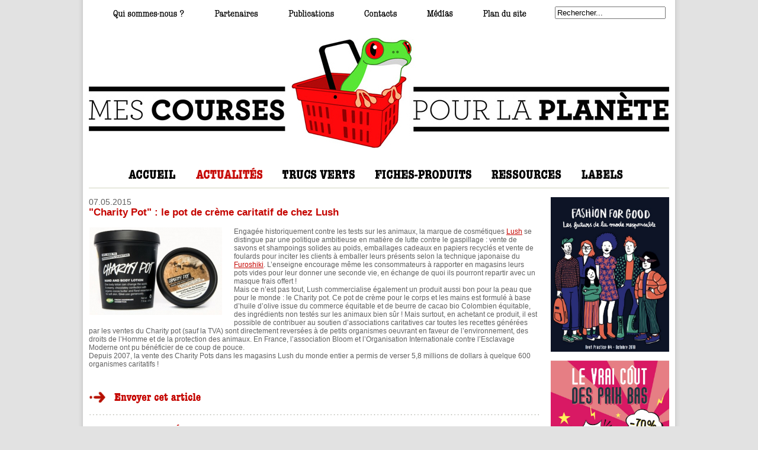

--- FILE ---
content_type: text/html; charset=utf-8
request_url: https://www.mescoursespourlaplanete.com/Actualites/_Charity_Pot__a__le_pot_de_craeme_caritatif_de_chez_Lush_2225.html
body_size: 149260
content:
<?xml version="1.0" encoding="UTF-8"?><!DOCTYPE html PUBLIC "-//W3C//DTD XHTML 1.1//EN" "http://www.w3.org/TR/xhtml11/DTD/xhtml11.dtd">
<html xmlns="http://www.w3.org/1999/xhtml" xml:lang="fr">
<head>
	<title>&quot;Charity Pot&quot; : le pot de crème caritatif de chez Lush / Actualités / MesCoursesPourLaPlanète.com</title>
		<meta http-equiv="content-type" content="application/xhtml+xml; charset=UTF-8" />
	<meta name="verify-v1" content="62t83Ppob2MlzVBxICYVSECSX9jnFDaBjI1gr4lwRaw=" />
	<meta http-equiv="content-language" content="fr"/>
	<meta http-equiv="reply-to" content="contact@mescoursespourlaplanete.com"/>
	<meta name="category" content="MesCoursesPourLaPlanete.com,  Le premier guide pratique en ligne de la consommation responsable"/>
	<meta name="identifier" content="www.mescoursespourlaplanete.com"/>
	<meta name="page-type" content="text/html"/>
	<meta name="distribution" content="global"/>
	<meta name="copyright" content="© MesCoursesPourLaPlanete all rights reserved"/>
	<meta name="author" content="Mes courses pour la planète / Fabien Lelu & Valentin Dubois" />

	<link rel="alternate" type="application/rss+xml" href="http://www.mescoursespourlaplanete.com/rss_actualites.php" />
	<link rel="alternate" type="application/rss+xml" href="http://www.mescoursespourlaplanete.com/rss_trucsverts.php" />
	<link rel="alternate" type="application/rss+xml" href="http://www.mescoursespourlaplanete.com/rss_produits.php" />

	<script src="http://www.google-analytics.com/urchin.js" type="text/javascript"></script>
	<script type="text/javascript" src="/js/requester.js" charset="utf-8"></script>
	<link href="/style.css" rel="stylesheet" type="text/css" media="screen" />
	<link href="/print.css" rel="stylesheet" type="text/css" media="print" />
	<script type="text/javascript" src="/js/common.js" charset="utf-8"></script>
	
	<script src="js/jquery-1.4.4.min.js" type="text/javascript"></script>
	<script src="/js/shadowbox.js" type="text/javascript"></script>
	<link href="/js/shadowbox.css" rel="stylesheet" type="text/css" />
	
	
	
<script type="text/javascript" src="//s7.addthis.com/js/300/addthis_widget.js#pubid=ra-5511a50246ef6bd8" async="async"></script>	<meta name="keywords" content=", Consommation responsable, Consom'action, Consomm'action, Consom'acteur, Consomm'acteur, Consommaction, Consommacteur, Alter-consommateur, Alterconsommateur, Alter-consommation, Eco-consommation, Ecoconsommation, Consommation durable , Consommation citoyenne, Consommation éthique, Achats responsables, Achats citoyens, consommation, commerce équitable, shopping éthique, shopping solidaire, mieux consommer, commerce éthique, commerce solidaire, consommation verte, entreprise responsable, responsabilité sociale, citoyen, solidaire, développement durable, labels, éthique , écologie, préservation de l'environnement, protection de l'environnement, préserver l'environnement, protéger l'environnement, écolabel, éco-label, biologique, produits bio, produits biologiques, écoconception, écodesign, produits naturels, produits sains, produits verts, mode éthique, tourisme solidaire, tourisme vert, écotourisme, alimentation bio, voiture propre , mobilité douce, écolo, éco-citoyen, recyclables, environnement, biocarburants, économies d'énergie, pollution, lessive écologique, produits écologiques, habitat sain, habitat naturel, cosmétiques bio, jardinage bio, jardinage biologique, coton bio, gestes verts, planète, écogestes, changement climatique, CO2, Réchauffement de la planète, Modes de vie durables, Etiquette carbone, Traçabilité, Certification environnementale, Climat, Eco-citoyenneté, Ecocitoyenneté, Produit partage, Respect de l'environnement, Produits toxiques, Ingrédients toxiques, Alimentation industrielle, Emballages, Déchets, Réduction des déchets, Bébé bio, Investissement éthique, Investissement socialement responsable, placements solidaires, Consommation engagée, Tri des déchets, Eco-efficacité, Eco-efficace, Guide vert,  greenwashing,  habitat écologique,  maison écologique,  solaire,  énergies renouvelables" />
	<meta name="description" content="&quot;Charity Pot&quot; : le pot de crème caritatif de chez Lush" />

</head>
<body>
	<div id="fb-root"></div>
	<script>(function(d, s, id) {
      var js, fjs = d.getElementsByTagName(s)[0];
      if (d.getElementById(id)) return;
      js = d.createElement(s); js.id = id;
      js.src = "//connect.facebook.net/fr_FR/sdk.js#xfbml=1&version=v2.3";
      fjs.parentNode.insertBefore(js, fjs);
    }(document, 'script', 'facebook-jssdk'));</script>
	<div id="globalSite">
				<div id="globalNavTop">
			<div id="searchBlock">
				<form method="get" action="/recherche.php">
					<div><input onfocus="if (this.value == 'Rechercher...') this.value = ''" onblur="if (this.value == '') this.value = 'Rechercher...'" onchange="this.parentNode.parentNode.submit();" type="text" name="search" value="Rechercher..."/></div>
				</form>
			</div>

			<div id="navTop">
								<a href="/qui_sommes_nous.html" title="Qui sommes-nous ?"><img src="/imgs/lkTopQui.gif" width="120" height="14" alt="Qui sommes-nous ?" /></a>

								<a href="/Partenaires/" title="Partenaires"><img src="/imgs/lkTopPart.gif" width="74" height="14" alt="Partenaires" /></a>

								<a href="/publications.html" title="Publications"><img src="/imgs/lkTopPub.gif" width="77" height="14" alt="Publications" /></a>

								<a href="/contacts.html" title="Contacts"><img src="/imgs/lkTopCont.gif" width="55" height="14" alt="Contacts" /></a>

								<a href="/Medias" title="Médias"><img style="margin-bottom:3px;" src="/imgs/medias.gif" width="44" height="12" alt="Médias" /></a>

								<a href="/plan_du_site.html" title="Plan du site"><img src="/imgs/lkTopPlan.gif" width="73" height="14" alt="Plan du site" /></a>
			</div>
			<img class="stopFloat" src="/imgs/1px.gif" alt=""/>
		</div>

		<div id="globalHeader" class="clearfix">
			<a href="http://www.mescoursespourlaplanete.com/" id="logoSite" title="Mescoursespourlaplanete.com, Le premier guide pratique en ligne de la consommation responsable">
				<img src="/imgs/logo-mcplp.jpg" alt="Mescoursespourlaplanete.com, Le premier guide pratique en ligne de la consommation responsable"/>
			</a>
		</div>

		<div id="globalNav">
			<ul id="menuEnglob" class="horMenuNav">
				<li class="menu">
										<a href="http://www.mescoursespourlaplanete.com/" title="ACCEUIL"><img src="/imgs/lkNavAcceuilV2.gif" width="79" height="19" alt="ACCUEIL" /></a>
				</li>
				
				<li class="menu">
										<a href="/Actualites/" title="ACTUALITÉS"><img src="/themes/C50500/lkNavActualitesV2On.gif" width="113" height="19" alt="ACTUALITÉS" /></a>
				</li>
				
				<li class="menu">
										<a href="/TrucsVerts/" title="TRUCS VERTS"><img src="/imgs/lkNavTrucsVertsV2.gif" width="122" height="19" alt="TRUCS VERTS" /></a>

					<ul class="smenu" id="sMenuVert">
													<li>
								<a href="/TrucsVerts/Alimentation_41/" title="Alimentation">
									Alimentation								</a>
																<ul class="ssmenu">
																		<li>
										<a href="/TrucsVerts/Alimentation_41/Courses_alimentaires_44.html" title="Courses alimentaires">
											Courses alimentaires										</a>
									</li>
																		<li>
										<a href="/TrucsVerts/Alimentation_41/Cuisine_64.html" title="Cuisine">
											Cuisine										</a>
									</li>
																		<li>
										<a href="/TrucsVerts/Alimentation_41/Restaurants_34.html" title="Restaurants">
											Restaurants										</a>
									</li>
																	</ul>
															</li>
													<li>
								<a href="/TrucsVerts/Bureau_55/" title="Bureau">
									Bureau								</a>
																<ul class="ssmenu">
																		<li>
										<a href="/TrucsVerts/Bureau_55/Bureau_59.html" title="Bureau">
											Bureau										</a>
									</li>
																	</ul>
															</li>
													<li>
								<a href="/TrucsVerts/Enfant_40/" title="Enfant">
									Enfant								</a>
																<ul class="ssmenu">
																		<li>
										<a href="/TrucsVerts/Enfant_40/Chambre_d_enfant_111.html" title="Chambre d\'enfant">
											Chambre d'enfant										</a>
									</li>
																		<li>
										<a href="/TrucsVerts/Enfant_40/Jeux_et_aeveil_38.html" title="Jeux et éveil">
											Jeux et éveil										</a>
									</li>
																		<li>
										<a href="/TrucsVerts/Enfant_40/Rentraee_scolaire_29.html" title="Rentrée scolaire">
											Rentrée scolaire										</a>
									</li>
																	</ul>
															</li>
													<li>
								<a href="/TrucsVerts/Evaenements_47/" title="Evénements">
									Evénements								</a>
																<ul class="ssmenu">
																		<li>
										<a href="/TrucsVerts/Evaenements_47/Adieu_6.html" title="Adieu">
											Adieu										</a>
									</li>
																		<li>
										<a href="/TrucsVerts/Evaenements_47/Baebae_58.html" title="Bébé">
											Bébé										</a>
									</li>
																		<li>
										<a href="/TrucsVerts/Evaenements_47/Festival_113.html" title="Festival">
											Festival										</a>
									</li>
																		<li>
										<a href="/TrucsVerts/Evaenements_47/Mariage_54.html" title="Mariage">
											Mariage										</a>
									</li>
																		<li>
										<a href="/TrucsVerts/Evaenements_47/Noael_61.html" title="Noël">
											Noël										</a>
									</li>
																		<li>
										<a href="/TrucsVerts/Evaenements_47/Saint_Valentin_42.html" title="Saint-Valentin">
											Saint-Valentin										</a>
									</li>
																	</ul>
															</li>
													<li>
								<a href="/TrucsVerts/Habitat_45/" title="Habitat">
									Habitat								</a>
																<ul class="ssmenu">
																		<li>
										<a href="/TrucsVerts/Habitat_45/Air_intaerieur_et_parfums_d_ambiance_88.html" title="Air intérieur et parfums d\'ambiance">
											Air intérieur et parfums d'ambiance										</a>
									</li>
																		<li>
										<a href="/TrucsVerts/Habitat_45/Animaux_de_compagnie_90.html" title="Animaux de compagnie">
											Animaux de compagnie										</a>
									</li>
																		<li>
										<a href="/TrucsVerts/Habitat_45/Bricolage_33.html" title="Bricolage">
											Bricolage										</a>
									</li>
																		<li>
										<a href="/TrucsVerts/Habitat_45/Chambre_d_enfant_111.html" title="Chambre d\'enfant">
											Chambre d'enfant										</a>
									</li>
																		<li>
										<a href="/TrucsVerts/Habitat_45/Chauffage_82.html" title="Chauffage">
											Chauffage										</a>
									</li>
																		<li>
										<a href="/TrucsVerts/Habitat_45/Daecoration_48.html" title="Décoration">
											Décoration										</a>
									</li>
																		<li>
										<a href="/TrucsVerts/Habitat_45/Eau_dans_la_maison_95.html" title="Eau dans la maison">
											Eau dans la maison										</a>
									</li>
																		<li>
										<a href="/TrucsVerts/Habitat_45/Electricitae_et_aenergie_74.html" title="Electricité et énergie">
											Electricité et énergie										</a>
									</li>
																		<li>
										<a href="/TrucsVerts/Habitat_45/Electromaenager_et_aequipement_24.html" title="Electroménager et équipement">
											Electroménager et équipement										</a>
									</li>
																		<li>
										<a href="/TrucsVerts/Habitat_45/Fenaetres_et_vitrage_89.html" title="Fenêtres et vitrage">
											Fenêtres et vitrage										</a>
									</li>
																		<li>
										<a href="/TrucsVerts/Habitat_45/Maenage_28.html" title="Ménage">
											Ménage										</a>
									</li>
																	</ul>
															</li>
													<li>
								<a href="/TrucsVerts/High_Tech_54/" title="High-Tech">
									High-Tech								</a>
																<ul class="ssmenu">
																		<li>
										<a href="/TrucsVerts/High_Tech_54/Mataeriel_aelectronique_106.html" title="Matériel électronique">
											Matériel électronique										</a>
									</li>
																	</ul>
															</li>
													<li>
								<a href="/TrucsVerts/Loisirs_42/" title="Loisirs">
									Loisirs								</a>
																<ul class="ssmenu">
																		<li>
										<a href="/TrucsVerts/Loisirs_42/Rando_114.html" title="Rando">
											Rando										</a>
									</li>
																		<li>
										<a href="/TrucsVerts/Loisirs_42/Sport_46.html" title="Sport">
											Sport										</a>
									</li>
																		<li>
										<a href="/TrucsVerts/Loisirs_42/Sports_d_hiver_7.html" title="Sports d\'hiver">
											Sports d'hiver										</a>
									</li>
																		<li>
										<a href="/TrucsVerts/Loisirs_42/Sports_de_glisse_55.html" title="Sports de glisse">
											Sports de glisse										</a>
									</li>
																	</ul>
															</li>
													<li>
								<a href="/TrucsVerts/Mobilitae_53/" title="Mobilité">
									Mobilité								</a>
																<ul class="ssmenu">
																		<li>
										<a href="/TrucsVerts/Mobilitae_53/Mobilitae_57.html" title="Mobilité">
											Mobilité										</a>
									</li>
																	</ul>
															</li>
													<li>
								<a href="/TrucsVerts/Mode_52/" title="Mode">
									Mode								</a>
																<ul class="ssmenu">
																		<li>
										<a href="/TrucsVerts/Mode_52/Pressing_108.html" title="Pressing">
											Pressing										</a>
									</li>
																	</ul>
															</li>
													<li>
								<a href="/TrucsVerts/Plein_air_43/" title="Plein air">
									Plein air								</a>
																<ul class="ssmenu">
																		<li>
										<a href="/TrucsVerts/Plein_air_43/Barbecue_51.html" title="Barbecue">
											Barbecue										</a>
									</li>
																		<li>
										<a href="/TrucsVerts/Plein_air_43/Jardinage_40.html" title="Jardinage">
											Jardinage										</a>
									</li>
																		<li>
										<a href="/TrucsVerts/Plein_air_43/Pique_nique_50.html" title="Pique-nique">
											Pique-nique										</a>
									</li>
																	</ul>
															</li>
													<li>
								<a href="/TrucsVerts/Santae_et_beautae_44/" title="Santé et beauté">
									Santé et beauté								</a>
																<ul class="ssmenu">
																		<li>
										<a href="/TrucsVerts/Santae_et_beautae_44/Cosmaetiques_49.html" title="Cosmétiques">
											Cosmétiques										</a>
									</li>
																		<li>
										<a href="/TrucsVerts/Santae_et_beautae_44/Epilation_109.html" title="Epilation">
											Epilation										</a>
									</li>
																		<li>
										<a href="/TrucsVerts/Santae_et_beautae_44/Ondes_aelectromagnaetiques_78.html" title="Ondes électromagnétiques">
											Ondes électromagnétiques										</a>
									</li>
																		<li>
										<a href="/TrucsVerts/Santae_et_beautae_44/Soins_capillaires_110.html" title="Soins capillaires">
											Soins capillaires										</a>
									</li>
																	</ul>
															</li>
													<li>
								<a href="/TrucsVerts/Vacances_48/" title="Vacances">
									Vacances								</a>
																<ul class="ssmenu">
																		<li>
										<a href="/TrucsVerts/Vacances_48/Vacances_aa_l_aetranger_41.html" title="Vacances à l\'étranger">
											Vacances à l'étranger										</a>
									</li>
																		<li>
										<a href="/TrucsVerts/Vacances_48/Vacances_en_France__86.html" title="Vacances en France ">
											Vacances en France 										</a>
									</li>
																	</ul>
															</li>
													<li>
								<a href="/TrucsVerts/Vie_perso_51/" title="Vie perso">
									Vie perso								</a>
																<ul class="ssmenu">
																		<li>
										<a href="/TrucsVerts/Vie_perso_51/Banques_25.html" title="Banques">
											Banques										</a>
									</li>
																		<li>
										<a href="/TrucsVerts/Vie_perso_51/Publicitae_39.html" title="Publicité">
											Publicité										</a>
									</li>
																		<li>
										<a href="/TrucsVerts/Vie_perso_51/Vie_sexuelle_45.html" title="Vie sexuelle">
											Vie sexuelle										</a>
									</li>
																	</ul>
															</li>
													<li>
								<a href="/TrucsVerts/Vie_quotidienne__38/" title="Vie quotidienne ">
									Vie quotidienne 								</a>
																<ul class="ssmenu">
																		<li>
										<a href="/TrucsVerts/Vie_quotidienne__38/Mode_47.html" title="Mode">
											Mode										</a>
									</li>
																	</ul>
															</li>
											</ul>
				</li>

				<li class="menu">
										<a href="/Produits/" title="FICHES PRODUITS"><img src="/imgs/lkNavProduitsV2.gif" width="163" height="19" alt="FICHES PRODUITS" /></a>

					<ul class="smenu" id="sMenuProd">
													<li>
								<a href="/Produits/Alimentation_84/" title="Alimentation">
									Alimentation								</a>
																<ul class="ssmenu">
																		<li>
										<a href="/Produits/Alimentation_84/Cuisse_de_grenouille_et_escargot_131.html" title="Cuisse de grenouille et escargot">
											Cuisse de grenouille et escargot										</a>
									</li>
																		<li>
										<a href="/Produits/Alimentation_84/Sac_plastique_17.html" title="Sac plastique">
											Sac plastique										</a>
									</li>
																	</ul>
															</li>
													<li>
								<a href="/Produits/Bijoux_76/" title="Bijoux">
									Bijoux								</a>
																<ul class="ssmenu">
																		<li>
										<a href="/Produits/Bijoux_76/Bijoux_fantaisie_et_accessoires_33.html" title="Bijoux fantaisie et accessoires">
											Bijoux fantaisie et accessoires										</a>
									</li>
																		<li>
										<a href="/Produits/Bijoux_76/Diamants_25.html" title="Diamants">
											Diamants										</a>
									</li>
																		<li>
										<a href="/Produits/Bijoux_76/Or_et_argent_24.html" title="Or et argent">
											Or et argent										</a>
									</li>
																	</ul>
															</li>
													<li>
								<a href="/Produits/Boissons_alcoolisaees__67/" title="Boissons alcoolisées ">
									Boissons alcoolisées 								</a>
																<ul class="ssmenu">
																		<li>
										<a href="/Produits/Boissons_alcoolisaees__67/Biaere_12.html" title="Bière">
											Bière										</a>
									</li>
																		<li>
										<a href="/Produits/Boissons_alcoolisaees__67/Champagne_83.html" title="Champagne">
											Champagne										</a>
									</li>
																		<li>
										<a href="/Produits/Boissons_alcoolisaees__67/Vin_8.html" title="Vin">
											Vin										</a>
									</li>
																	</ul>
															</li>
													<li>
								<a href="/Produits/Boissons_chaudes__69/" title="Boissons chaudes ">
									Boissons chaudes 								</a>
																<ul class="ssmenu">
																		<li>
										<a href="/Produits/Boissons_chaudes__69/Cafae_13.html" title="Café">
											Café										</a>
									</li>
																		<li>
										<a href="/Produits/Boissons_chaudes__69/Thae_89.html" title="Thé">
											Thé										</a>
									</li>
																	</ul>
															</li>
													<li>
								<a href="/Produits/Boissons_non_alcoolisaees__66/" title="Boissons non alcoolisées ">
									Boissons non alcoolisées 								</a>
																<ul class="ssmenu">
																		<li>
										<a href="/Produits/Boissons_non_alcoolisaees__66/Eau_22.html" title="Eau">
											Eau										</a>
									</li>
																		<li>
										<a href="/Produits/Boissons_non_alcoolisaees__66/Jus_de_fruits_15.html" title="Jus de fruits">
											Jus de fruits										</a>
									</li>
																		<li>
										<a href="/Produits/Boissons_non_alcoolisaees__66/Sodas_18.html" title="Sodas">
											Sodas										</a>
									</li>
																	</ul>
															</li>
													<li>
								<a href="/Produits/Confiserie_70/" title="Confiserie">
									Confiserie								</a>
																<ul class="ssmenu">
																		<li>
										<a href="/Produits/Confiserie_70/Bonbons_34.html" title="Bonbons">
											Bonbons										</a>
									</li>
																		<li>
										<a href="/Produits/Confiserie_70/Chewing_gum_21.html" title="Chewing-gum">
											Chewing-gum										</a>
									</li>
																		<li>
										<a href="/Produits/Confiserie_70/Chocolat_35.html" title="Chocolat">
											Chocolat										</a>
									</li>
																		<li>
										<a href="/Produits/Confiserie_70/Sucre_9.html" title="Sucre">
											Sucre										</a>
									</li>
																	</ul>
															</li>
													<li>
								<a href="/Produits/Consommation_courante__79/" title="Consommation courante ">
									Consommation courante 								</a>
																<ul class="ssmenu">
																		<li>
										<a href="/Produits/Consommation_courante__79/Papier_39.html" title="Papier">
											Papier										</a>
									</li>
																	</ul>
															</li>
													<li>
								<a href="/Produits/Epicerie_68/" title="Epicerie">
									Epicerie								</a>
																<ul class="ssmenu">
																		<li>
										<a href="/Produits/Epicerie_68/Caeraeales_48.html" title="Céréales">
											Céréales										</a>
									</li>
																		<li>
										<a href="/Produits/Epicerie_68/Epices_85.html" title="Epices">
											Epices										</a>
									</li>
																		<li>
										<a href="/Produits/Epicerie_68/Huile_de_palme_16.html" title="Huile de palme">
											Huile de palme										</a>
									</li>
																		<li>
										<a href="/Produits/Epicerie_68/Laegumineuses_93.html" title="Légumineuses">
											Légumineuses										</a>
									</li>
																		<li>
										<a href="/Produits/Epicerie_68/Miel_104.html" title="Miel">
											Miel										</a>
									</li>
																		<li>
										<a href="/Produits/Epicerie_68/Pain_105.html" title="Pain">
											Pain										</a>
									</li>
																		<li>
										<a href="/Produits/Epicerie_68/Riz_80.html" title="Riz">
											Riz										</a>
									</li>
																		<li>
										<a href="/Produits/Epicerie_68/Sel_119.html" title="Sel">
											Sel										</a>
									</li>
																		<li>
										<a href="/Produits/Epicerie_68/Soja_125.html" title="Soja">
											Soja										</a>
									</li>
																	</ul>
															</li>
													<li>
								<a href="/Produits/Faetes_74/" title="Fêtes">
									Fêtes								</a>
																<ul class="ssmenu">
																		<li>
										<a href="/Produits/Faetes_74/Sapin_de_Noael_81.html" title="Sapin de Noël">
											Sapin de Noël										</a>
									</li>
																	</ul>
															</li>
													<li>
								<a href="/Produits/Fleurs_81/" title="Fleurs">
									Fleurs								</a>
																<ul class="ssmenu">
																		<li>
										<a href="/Produits/Fleurs_81/Fleurs_26.html" title="Fleurs">
											Fleurs										</a>
									</li>
																	</ul>
															</li>
													<li>
								<a href="/Produits/Fruits_et_laegumes__62/" title="Fruits et légumes ">
									Fruits et légumes 								</a>
																<ul class="ssmenu">
																		<li>
										<a href="/Produits/Fruits_et_laegumes__62/Banane_95.html" title="Banane">
											Banane										</a>
									</li>
																		<li>
										<a href="/Produits/Fruits_et_laegumes__62/Fraises_44.html" title="Fraises">
											Fraises										</a>
									</li>
																		<li>
										<a href="/Produits/Fruits_et_laegumes__62/Tomate_10.html" title="Tomate">
											Tomate										</a>
									</li>
																	</ul>
															</li>
													<li>
								<a href="/Produits/Habitat_78/" title="Habitat">
									Habitat								</a>
																<ul class="ssmenu">
																		<li>
										<a href="/Produits/Habitat_78/Ampoules_43.html" title="Ampoules">
											Ampoules										</a>
									</li>
																		<li>
										<a href="/Produits/Habitat_78/Isolation_87.html" title="Isolation">
											Isolation										</a>
									</li>
																		<li>
										<a href="/Produits/Habitat_78/Literie_132.html" title="Literie">
											Literie										</a>
									</li>
																		<li>
										<a href="/Produits/Habitat_78/Mobilier_40.html" title="Mobilier">
											Mobilier										</a>
									</li>
																		<li>
										<a href="/Produits/Habitat_78/Mobilier_de_jardin_117.html" title="Mobilier de jardin">
											Mobilier de jardin										</a>
									</li>
																		<li>
										<a href="/Produits/Habitat_78/Plantes_Vertes_108.html" title="Plantes Vertes">
											Plantes Vertes										</a>
									</li>
																		<li>
										<a href="/Produits/Habitat_78/Revaetements_de_sol_121.html" title="Revêtements de sol">
											Revêtements de sol										</a>
									</li>
																		<li>
										<a href="/Produits/Habitat_78/Revaetements_muraux_122.html" title="Revêtements muraux">
											Revêtements muraux										</a>
									</li>
																		<li>
										<a href="/Produits/Habitat_78/Tapis_et_moquettes_32.html" title="Tapis et moquettes">
											Tapis et moquettes										</a>
									</li>
																		<li>
										<a href="/Produits/Habitat_78/Ustensiles_de_cuisson_112.html" title="Ustensiles de cuisson">
											Ustensiles de cuisson										</a>
									</li>
																	</ul>
															</li>
													<li>
								<a href="/Produits/High_tech_80/" title="High-tech">
									High-tech								</a>
																<ul class="ssmenu">
																		<li>
										<a href="/Produits/High_tech_80/CD_DVD_130.html" title="CD/DVD">
											CD/DVD										</a>
									</li>
																		<li>
										<a href="/Produits/High_tech_80/Ordinateur_38.html" title="Ordinateur">
											Ordinateur										</a>
									</li>
																		<li>
										<a href="/Produits/High_tech_80/Piles_126.html" title="Piles">
											Piles										</a>
									</li>
																		<li>
										<a href="/Produits/High_tech_80/Taelaephone_Portable_113.html" title="Téléphone Portable">
											Téléphone Portable										</a>
									</li>
																	</ul>
															</li>
													<li>
								<a href="/Produits/Hygiaene_71/" title="Hygiène">
									Hygiène								</a>
																<ul class="ssmenu">
																		<li>
										<a href="/Produits/Hygiaene_71/Dentifrice_116.html" title="Dentifrice">
											Dentifrice										</a>
									</li>
																		<li>
										<a href="/Produits/Hygiaene_71/Protections_Paeriodiques__115.html" title="Protections Périodiques ">
											Protections Périodiques 										</a>
									</li>
																	</ul>
															</li>
													<li>
								<a href="/Produits/Mobilitae_85/" title="Mobilité">
									Mobilité								</a>
																<ul class="ssmenu">
																		<li>
										<a href="/Produits/Mobilitae_85/Parapluie_23.html" title="Parapluie">
											Parapluie										</a>
									</li>
																		<li>
										<a href="/Produits/Mobilitae_85/Vaelo_135.html" title="Vélo">
											Vélo										</a>
									</li>
																	</ul>
															</li>
													<li>
								<a href="/Produits/Nettoyage_73/" title="Nettoyage">
									Nettoyage								</a>
																<ul class="ssmenu">
																		<li>
										<a href="/Produits/Nettoyage_73/Eponge_88.html" title="Eponge">
											Eponge										</a>
									</li>
																		<li>
										<a href="/Produits/Nettoyage_73/Produits_maenagers_106.html" title="Produits ménagers">
											Produits ménagers										</a>
									</li>
																	</ul>
															</li>
													<li>
								<a href="/Produits/Produits_de_la_mer__65/" title="Produits de la mer ">
									Produits de la mer 								</a>
																<ul class="ssmenu">
																		<li>
										<a href="/Produits/Produits_de_la_mer__65/Caviar_28.html" title="Caviar">
											Caviar										</a>
									</li>
																		<li>
										<a href="/Produits/Produits_de_la_mer__65/Coquillages_et_crustacaes_84.html" title="Coquillages et crustacés">
											Coquillages et crustacés										</a>
									</li>
																		<li>
										<a href="/Produits/Produits_de_la_mer__65/Crevettes_3.html" title="Crevettes">
											Crevettes										</a>
									</li>
																		<li>
										<a href="/Produits/Produits_de_la_mer__65/Poisson_7.html" title="Poisson">
											Poisson										</a>
									</li>
																		<li>
										<a href="/Produits/Produits_de_la_mer__65/Saumon_29.html" title="Saumon">
											Saumon										</a>
									</li>
																		<li>
										<a href="/Produits/Produits_de_la_mer__65/Surimi_139.html" title="Surimi">
											Surimi										</a>
									</li>
																	</ul>
															</li>
													<li>
								<a href="/Produits/Produits_Enfants_87/" title="Produits Enfants">
									Produits Enfants								</a>
																<ul class="ssmenu">
																		<li>
										<a href="/Produits/Produits_Enfants_87/Cartable_et_fournitures_scolaires_140.html" title="Cartable et fournitures scolaires">
											Cartable et fournitures scolaires										</a>
									</li>
																	</ul>
															</li>
													<li>
								<a href="/Produits/Produits_laitiers_32/" title="Produits laitiers">
									Produits laitiers								</a>
																<ul class="ssmenu">
																		<li>
										<a href="/Produits/Produits_laitiers_32/Fromage_90.html" title="Fromage">
											Fromage										</a>
									</li>
																		<li>
										<a href="/Produits/Produits_laitiers_32/Produits_laitiers_36.html" title="Produits laitiers">
											Produits laitiers										</a>
									</li>
																	</ul>
															</li>
													<li>
								<a href="/Produits/Santae_et_Beautae_83/" title="Santé et Beauté">
									Santé et Beauté								</a>
																<ul class="ssmenu">
																		<li>
										<a href="/Produits/Santae_et_Beautae_83/Couches_27.html" title="Couches">
											Couches										</a>
									</li>
																		<li>
										<a href="/Produits/Santae_et_Beautae_83/Craeme_solaire_102.html" title="Crème solaire">
											Crème solaire										</a>
									</li>
																		<li>
										<a href="/Produits/Santae_et_Beautae_83/Daeodorant_41.html" title="Déodorant">
											Déodorant										</a>
									</li>
																		<li>
										<a href="/Produits/Santae_et_Beautae_83/Dentifrice_116.html" title="Dentifrice">
											Dentifrice										</a>
									</li>
																		<li>
										<a href="/Produits/Santae_et_Beautae_83/Maquillage_94.html" title="Maquillage">
											Maquillage										</a>
									</li>
																		<li>
										<a href="/Produits/Santae_et_Beautae_83/Maedicaments_98.html" title="Médicaments">
											Médicaments										</a>
									</li>
																		<li>
										<a href="/Produits/Santae_et_Beautae_83/Papier_toilette_107.html" title="Papier toilette">
											Papier toilette										</a>
									</li>
																		<li>
										<a href="/Produits/Santae_et_Beautae_83/Parfum_42.html" title="Parfum">
											Parfum										</a>
									</li>
																		<li>
										<a href="/Produits/Santae_et_Beautae_83/Protections_Paeriodiques__115.html" title="Protections Périodiques ">
											Protections Périodiques 										</a>
									</li>
																	</ul>
															</li>
													<li>
								<a href="/Produits/Vaetements_77/" title="Vêtements">
									Vêtements								</a>
																<ul class="ssmenu">
																		<li>
										<a href="/Produits/Vaetements_77/Chaussures_37.html" title="Chaussures">
											Chaussures										</a>
									</li>
																		<li>
										<a href="/Produits/Vaetements_77/Jean_31.html" title="Jean">
											Jean										</a>
									</li>
																		<li>
										<a href="/Produits/Vaetements_77/Lingerie_128.html" title="Lingerie">
											Lingerie										</a>
									</li>
																		<li>
										<a href="/Produits/Vaetements_77/Sac_114.html" title="Sac">
											Sac										</a>
									</li>
																	</ul>
															</li>
													<li>
								<a href="/Produits/Viande_64/" title="Viande">
									Viande								</a>
																<ul class="ssmenu">
																		<li>
										<a href="/Produits/Viande_64/Foie_gras_30.html" title="Foie gras">
											Foie gras										</a>
									</li>
																		<li>
										<a href="/Produits/Viande_64/Oeufs_14.html" title="Oeufs">
											Oeufs										</a>
									</li>
																		<li>
										<a href="/Produits/Viande_64/Plats_cuisinaes_123.html" title="Plats cuisinés">
											Plats cuisinés										</a>
									</li>
																		<li>
										<a href="/Produits/Viande_64/Viande_47.html" title="Viande">
											Viande										</a>
									</li>
																		<li>
										<a href="/Produits/Viande_64/Volailles_86.html" title="Volailles">
											Volailles										</a>
									</li>
																	</ul>
															</li>
													<li>
								<a href="/Produits/Vie_perso_86/" title="Vie perso">
									Vie perso								</a>
																<ul class="ssmenu">
																		<li>
										<a href="/Produits/Vie_perso_86/Cigarette_127.html" title="Cigarette">
											Cigarette										</a>
									</li>
																		<li>
										<a href="/Produits/Vie_perso_86/Micro_craedit_137.html" title="Micro-crédit">
											Micro-crédit										</a>
									</li>
																	</ul>
															</li>
											</ul>
				</li>
				
				<li class="menu">
										<a href="/Ressources/" title="RESSOURCES"><img src="/imgs/lkNavRessourcesV2.gif" width="118" height="19" alt="RESSOURCES" /></a>
				</li>

				<li class="menu">
										<a href="/Labels/" title="LABELS"><img src="/imgs/lkNavLabelsV2.gif" width="70" height="19" alt="LABELS" /></a>
				</li>
			</ul>

			<!-- <div id="englobNav">
								<div class="lkNav">
					<a href="http://www.mescoursespourlaplanete.com/" title="ACCEUIL"><img src="/imgs/lkNavAcceuil.gif" width="86" height="20" alt="ACCUEIL" /></a>
				</div>

								<div class="lkNav">
					<a href="/Actualites/" title="ACTUALITÉS"><img src="/themes/C50500/lkNavActualitesOn.gif" width="125" height="20" alt="ACTUALITÉS" /></a>
				</div>
				

								<div class="lkNav" onmouseover="showSMenu(this);">
					<div class="sMenuNav" style="width:99px;">
											<a href="/TrucsVerts/Alimentation_41/" title="Alimentation">
							<img class="puce" src="/imgs/puceSelect.gif" alt="" />
							Alimentation						</a>
											<a href="/TrucsVerts/Bureau_55/" title="Bureau">
							<img class="puce" src="/imgs/puceSelect.gif" alt="" />
							Bureau						</a>
											<a href="/TrucsVerts/Enfant_40/" title="Enfant">
							<img class="puce" src="/imgs/puceSelect.gif" alt="" />
							Enfant						</a>
											<a href="/TrucsVerts/Evaenements_47/" title="Evénements">
							<img class="puce" src="/imgs/puceSelect.gif" alt="" />
							Evénements						</a>
											<a href="/TrucsVerts/Habitat_45/" title="Habitat">
							<img class="puce" src="/imgs/puceSelect.gif" alt="" />
							Habitat						</a>
											<a href="/TrucsVerts/High_Tech_54/" title="High-Tech">
							<img class="puce" src="/imgs/puceSelect.gif" alt="" />
							High-Tech						</a>
											<a href="/TrucsVerts/Loisirs_42/" title="Loisirs">
							<img class="puce" src="/imgs/puceSelect.gif" alt="" />
							Loisirs						</a>
											<a href="/TrucsVerts/Mobilitae_53/" title="Mobilité">
							<img class="puce" src="/imgs/puceSelect.gif" alt="" />
							Mobilité						</a>
											<a href="/TrucsVerts/Mode_52/" title="Mode">
							<img class="puce" src="/imgs/puceSelect.gif" alt="" />
							Mode						</a>
											<a href="/TrucsVerts/Plein_air_43/" title="Plein air">
							<img class="puce" src="/imgs/puceSelect.gif" alt="" />
							Plein air						</a>
											<a href="/TrucsVerts/Santae_et_beautae_44/" title="Santé et beauté">
							<img class="puce" src="/imgs/puceSelect.gif" alt="" />
							Santé et beauté						</a>
											<a href="/TrucsVerts/Vacances_48/" title="Vacances">
							<img class="puce" src="/imgs/puceSelect.gif" alt="" />
							Vacances						</a>
											<a href="/TrucsVerts/Vie_perso_51/" title="Vie perso">
							<img class="puce" src="/imgs/puceSelect.gif" alt="" />
							Vie perso						</a>
											<a href="/TrucsVerts/Vie_quotidienne__38/" title="Vie quotidienne ">
							<img class="puce" src="/imgs/puceSelect.gif" alt="" />
							Vie quotidienne 						</a>
										</div>

					<a href="/TrucsVerts/" title="TRUCS VERTS"><img src="/imgs/lkNavTrucsVerts.gif" width="135" height="20" alt="TRUCS VERTS" /></a>
				</div>

								<div class="lkNav" onmouseover="showSMenu(this);">
					<div class="sMenuNav" style="width:131px;">
											<a href="/Produits/Alimentation_84/" title="Alimentation">
							<img class="puce" src="/imgs/puceSelect.gif" alt="" />
							Alimentation						</a>
											<a href="/Produits/Bijoux_76/" title="Bijoux">
							<img class="puce" src="/imgs/puceSelect.gif" alt="" />
							Bijoux						</a>
											<a href="/Produits/Boissons_alcoolisaees__67/" title="Boissons alcoolisées ">
							<img class="puce" src="/imgs/puceSelect.gif" alt="" />
							Boissons alcoolisées 						</a>
											<a href="/Produits/Boissons_chaudes__69/" title="Boissons chaudes ">
							<img class="puce" src="/imgs/puceSelect.gif" alt="" />
							Boissons chaudes 						</a>
											<a href="/Produits/Boissons_non_alcoolisaees__66/" title="Boissons non alcoolisées ">
							<img class="puce" src="/imgs/puceSelect.gif" alt="" />
							Boissons non alcoolisées 						</a>
											<a href="/Produits/Confiserie_70/" title="Confiserie">
							<img class="puce" src="/imgs/puceSelect.gif" alt="" />
							Confiserie						</a>
											<a href="/Produits/Consommation_courante__79/" title="Consommation courante ">
							<img class="puce" src="/imgs/puceSelect.gif" alt="" />
							Consommation courante 						</a>
											<a href="/Produits/Epicerie_68/" title="Epicerie">
							<img class="puce" src="/imgs/puceSelect.gif" alt="" />
							Epicerie						</a>
											<a href="/Produits/Faetes_74/" title="Fêtes">
							<img class="puce" src="/imgs/puceSelect.gif" alt="" />
							Fêtes						</a>
											<a href="/Produits/Fleurs_81/" title="Fleurs">
							<img class="puce" src="/imgs/puceSelect.gif" alt="" />
							Fleurs						</a>
											<a href="/Produits/Fruits_et_laegumes__62/" title="Fruits et légumes ">
							<img class="puce" src="/imgs/puceSelect.gif" alt="" />
							Fruits et légumes 						</a>
											<a href="/Produits/Habitat_78/" title="Habitat">
							<img class="puce" src="/imgs/puceSelect.gif" alt="" />
							Habitat						</a>
											<a href="/Produits/High_tech_80/" title="High-tech">
							<img class="puce" src="/imgs/puceSelect.gif" alt="" />
							High-tech						</a>
											<a href="/Produits/Hygiaene_71/" title="Hygiène">
							<img class="puce" src="/imgs/puceSelect.gif" alt="" />
							Hygiène						</a>
											<a href="/Produits/Mobilitae_85/" title="Mobilité">
							<img class="puce" src="/imgs/puceSelect.gif" alt="" />
							Mobilité						</a>
											<a href="/Produits/Nettoyage_73/" title="Nettoyage">
							<img class="puce" src="/imgs/puceSelect.gif" alt="" />
							Nettoyage						</a>
											<a href="/Produits/Produits_de_la_mer__65/" title="Produits de la mer ">
							<img class="puce" src="/imgs/puceSelect.gif" alt="" />
							Produits de la mer 						</a>
											<a href="/Produits/Produits_Enfants_87/" title="Produits Enfants">
							<img class="puce" src="/imgs/puceSelect.gif" alt="" />
							Produits Enfants						</a>
											<a href="/Produits/Produits_laitiers_32/" title="Produits laitiers">
							<img class="puce" src="/imgs/puceSelect.gif" alt="" />
							Produits laitiers						</a>
											<a href="/Produits/Santae_et_Beautae_83/" title="Santé et Beauté">
							<img class="puce" src="/imgs/puceSelect.gif" alt="" />
							Santé et Beauté						</a>
											<a href="/Produits/Vaetements_77/" title="Vêtements">
							<img class="puce" src="/imgs/puceSelect.gif" alt="" />
							Vêtements						</a>
											<a href="/Produits/Viande_64/" title="Viande">
							<img class="puce" src="/imgs/puceSelect.gif" alt="" />
							Viande						</a>
											<a href="/Produits/Vie_perso_86/" title="Vie perso">
							<img class="puce" src="/imgs/puceSelect.gif" alt="" />
							Vie perso						</a>
										</div>

					<a href="/Produits/" title="FICHES PRODUITS">
						<img src="/imgs/lkNavProduits.gif" width="179" height="20" alt="FICHES PRODUITS" />
					</a>
				</div>

								<div class="lkNav">
					<a href="/Ressources/" title="RESSOURCES">
						<img src="/imgs/lkNavRessources.gif" width="129" height="20" alt="RESSOURCES" />
					</a>
				</div>
				<img class="stopFloat" src="/imgs/1px.gif" alt=""/>
			</div> -->

			<div id="globalAlert">
				<div id="englobAlert"></div>
			</div>
		</div>
		<div id="colRight">
    <!-- PARTENAIRES  -->

    
        <a class="pub" target="_blank"
           href="https://www.utopies.com/publications/fashion-for-good-les-futurs-de-la-marque-responsable-comment-ouvrir-les-voies-dune-mode-durable-et-desirable/"
           title="Utopies &copy; - Fashion for good - Les futurs de la marque responsable, comment ouvrir les voies d'une mode durable et désirable">
            <img src="/imgs/fashion-for-good.jpg" width="200" 
                 alt="Utopies &copy; - Fashion for good - Les futurs de la marque responsable, comment ouvrir les voies d'une mode durable et désirable"/>
        </a>
        <a class="pub"
           href="/medias/pdf/le-vrai-cout-des-prix-bas.pdf"
           title="Le vrai coût des prix bas">
            <img src="/imgs/le-vrai-cout-des-prix-bas.jpg" width="200"
                 alt="Le vrai coût des prix bas"/>
        </a>
        <a class="pub"
           href="/medias/pdf/la-vie-locale.zip"
           title="La vie locale">
            <img src="/imgs/la-vie-locale.jpg" width="200"
                 alt="La vie locale"/>
        </a>
        <a class="pub"
           href="/medias/pdf/choix-par-defaut-choix-sans-defaut.pdf"
           title="Choix par défaut, choix sans défaut">
            <img src="/imgs/choix-par-defaut-choix-sans-defaut.jpg" width="200"
                 alt="Choix par défaut, choix sans défaut"/>
        </a>

        <!-- INITIATIVE DE  -->
        <div class="engPubTit">
            <img src="/imgs/titInitiativeDe.gif" width="122" height="17" alt="Une initiative de"/>
        </div>

        <a class="pub" target="_blank" href="http://www.utopies.com/"
           title="Utopies &copy; - Agence qui se donne pour charge de promouvoir la responsabilité sociale auprès des entreprises et le développement durable.">
            <img src="/imgs/pubUtopies.jpg" width="200" height="167"
                 alt="Utopies &copy; - Agence qui se donne pour charge de promouvoir la responsabilité sociale auprès des entreprises et le développement durable."/>
        </a>

</div>

		<div id="globalCt">
			<div class="actu">
				<span class="date">07.05.2015</span>
				<h1><a href="/Actualites/_Charity_Pot__a__le_pot_de_craeme_caritatif_de_chez_Lush_2225.html" title="&quot;Charity Pot&quot; : le pot de crème caritatif de chez Lush">&quot;Charity Pot&quot; : le pot de crème caritatif de chez Lush</a></h1>

									<div class="englobImg">
											<img src="/medias/imgs/actu_-qh4grd.jpg" width="224" height="148" alt="\&quot;Charity Pot\&quot; : le pot de crème caritatif de chez Lush" />
					</div>
								
				<p>Engag&eacute;e historiquement contre les tests sur les animaux, la marque de cosm&eacute;tiques <a href="https://www.lush.fr" target="_blank">Lush</a> se distingue par une politique ambitieuse en mati&egrave;re de lutte contre le gaspillage&nbsp;: vente de savons et shampoings solides au poids, emballages cadeaux en papiers recycl&eacute;s et vente de foulards pour inciter les clients &agrave; emballer leurs pr&eacute;sents selon la technique japonaise du <a href="http://www.mescoursespourlaplanete.com/Actualites/Daegage_l_auemballage__aepisode_2____les_foulards_japonais_de_Lush_1043.html%20" target="_blank">Furoshiki</a>. L&rsquo;enseigne encourage m&ecirc;me les consommateurs &agrave; rapporter en magasins leurs pots vides pour leur donner une seconde vie, en &eacute;change de quoi ils pourront repartir avec un masque frais offert&nbsp;! <br />
Mais ce n&rsquo;est pas tout, Lush commercialise &eacute;galement un produit aussi bon pour la peau que pour le monde&nbsp;: le Charity pot. Ce pot de cr&egrave;me pour le corps et les mains est formul&eacute; &agrave; base d&rsquo;huile d&rsquo;olive issue du commerce &eacute;quitable et de beurre de cacao bio Colombien &eacute;quitable, des ingr&eacute;dients non test&eacute;s sur les animaux bien s&ucirc;r&nbsp;! Mais surtout, en achetant ce produit, il est possible de contribuer au soutien d&rsquo;associations caritatives car toutes les recettes g&eacute;n&eacute;r&eacute;es par les ventes du Charity pot (sauf la TVA) sont directement revers&eacute;es &agrave; de petits organismes oeuvrant en faveur de l&rsquo;environnement, des droits de l&rsquo;Homme et de la protection des animaux. En France, l&rsquo;association Bloom et l&rsquo;Organisation Internationale contre l&rsquo;Esclavage Moderne ont pu b&eacute;n&eacute;ficier de ce coup de pouce. <br />
Depuis 2007, la vente des Charity Pots dans les magasins Lush du monde entier a permis de verser 5,8 millions de dollars &agrave; quelque 600 organismes caritatifs&nbsp;!</p>

				<div class="addthis_sharing_toolbox" style="margin:20px 0;"></div>

				<div class="send-article">
                <a href="javascript:;" onclick="sendArticle('2225', 'actualite');" title="envoyer l'article : &quot;Charity Pot&quot; : le pot de crème caritatif de chez Lush">
					<img class="btEnvoiActuHome" src="/themes/C50500/btEnvoiArticleHome.gif" alt="envoyer l'article : &quot;Charity Pot&quot; : le pot de crème caritatif de chez Lush" />
				</a></div>
                
                <div class="fb-like specifique" data-href="http://www.mescoursespourlaplanete.com/Actualites/_Charity_Pot__a__le_pot_de_craeme_caritatif_de_chez_Lush_2225.html.html" data-layout="button_count" data-action="like" data-show-faces="true" data-share="true"></div>

				<img class="lineSepar" src="/imgs/ptsLineActusHome.gif" alt="" />
			</div>
			
			<div class="actu">
				<img id="titTrierActus" src="/themes/C50500/titTrierActus.gif" width="165" height="35" alt="TRIER LES ACTUALITÉS PAR MOT-CLÉ" />

				
				<form method="post" action="/Actualites/_Charity_Pot__a__le_pot_de_craeme_caritatif_de_chez_Lush_2225.html">
					<div id="formActus">
						<input onfocus="if (this.value == 'insérer un mot-clé') this.value = ''" onblur="if (this.value == '') this.value = 'insérer un mot-clé'" class="text" type="text" name="search" value="insérer un mot-clé"/> 
						
						<input class="image" type="image" src="/imgs/btValidSearchActu.gif" alt="OK !" />
					</div>
				</form>
				<img style="clear:both;" class="lineSepar" src="/imgs/ptsLineActusHome.gif" alt="" />
			</div>

			<img id="titLesActualites" src="/imgs/titLesActualites.gif" width="116" height="16" alt="LES ACTUALITÉS" />

						<h1 class="lkActus">
				<a href="/Actualites/Avec_La_Fourche__co_craeez_les_futurs_produits_de_la_marque_a__2709.html" title="Avec La Fourche, co-créez les futurs produits de la marque !">
					<span class="date">16.11.2020</span>
					&nbsp;|&nbsp;
					<span class="titActu">Avec La Fourche, co-créez les futurs produits de la marque !</span>
				</a>
			</h1>
						<h1 class="lkActus">
				<a href="/Actualites/Quelles_sont_vos_idaees_pour_une_mode_plus_responsable___a_2702.html" title="Quelles sont vos idées pour une mode plus responsable ? ">
					<span class="date">28.10.2020</span>
					&nbsp;|&nbsp;
					<span class="titActu">Quelles sont vos idées pour une mode plus responsable ? </span>
				</a>
			</h1>
						<h1 class="lkActus">
				<a href="/Actualites/Mes_Courses_pour_la_Planaete_aevolue___votre_avis_compte___2701.html" title="Mes Courses pour la Planète évolue : votre avis compte !">
					<span class="date">29.06.2020</span>
					&nbsp;|&nbsp;
					<span class="titActu">Mes Courses pour la Planète évolue : votre avis compte !</span>
				</a>
			</h1>
						<h1 class="lkActus">
				<a href="/Actualites/BioDemain___la_marque_qui_tend_la_main_aux_agriculteurs_en_transition_2700.html" title="BioDemain : la marque qui tend la main aux agriculteurs en transition">
					<span class="date">19.02.2020</span>
					&nbsp;|&nbsp;
					<span class="titActu">BioDemain : la marque qui tend la main aux agriculteurs en transition</span>
				</a>
			</h1>
						<h1 class="lkActus">
				<a href="/Actualites/Anti_gaspi___enfin_un_pacte_engageant_____2699.html" title="Anti-gaspi : enfin un pacte engageant (?)">
					<span class="date">03.02.2020</span>
					&nbsp;|&nbsp;
					<span class="titActu">Anti-gaspi : enfin un pacte engageant (?)</span>
				</a>
			</h1>
						<h1 class="lkActus">
				<a href="/Actualites/Mode_responsable___une_friperie_solidaire_aa_Paris_2693.html" title="Mode responsable : une friperie solidaire à Paris">
					<span class="date">03.02.2020</span>
					&nbsp;|&nbsp;
					<span class="titActu">Mode responsable : une friperie solidaire à Paris</span>
				</a>
			</h1>
						<h1 class="lkActus">
				<a href="/Actualites/Donnons_une_seconde_vie_aa_nos_objets____2692.html" title="Donnons une seconde vie à nos objets ! ">
					<span class="date">13.12.2019</span>
					&nbsp;|&nbsp;
					<span class="titActu">Donnons une seconde vie à nos objets ! </span>
				</a>
			</h1>
						<h1 class="lkActus">
				<a href="/Actualites/Carrefour_mobilise_ses_consommateurs_pour_faire_la_chasse_au_plastique_2688.html" title="Carrefour mobilise ses consommateurs pour faire la chasse au plastique">
					<span class="date">26.11.2019</span>
					&nbsp;|&nbsp;
					<span class="titActu">Carrefour mobilise ses consommateurs pour faire la chasse au plastique</span>
				</a>
			</h1>
						<h1 class="lkActus">
				<a href="/Actualites/Make_Friday_Green_Again___les_marques_bousculent_le_Black_Friday_2673.html" title="Make Friday Green Again : les marques bousculent le Black Friday">
					<span class="date">12.11.2019</span>
					&nbsp;|&nbsp;
					<span class="titActu">Make Friday Green Again : les marques bousculent le Black Friday</span>
				</a>
			</h1>
						<h1 class="lkActus">
				<a href="/Actualites/Le_Producteur_Local___le_distributeur_qui_supprime_les_marges_2672.html" title="Le Producteur Local : le distributeur qui supprime les marges">
					<span class="date">05.11.2019</span>
					&nbsp;|&nbsp;
					<span class="titActu">Le Producteur Local : le distributeur qui supprime les marges</span>
				</a>
			</h1>
						<h1 class="lkActus">
				<a href="/Actualites/Le_secteur_du_tourisme_deviendrait_il_un_peu_plus_aecolo_a__2671.html" title="Le secteur du tourisme deviendrait-il un peu plus écolo ?">
					<span class="date">28.10.2019</span>
					&nbsp;|&nbsp;
					<span class="titActu">Le secteur du tourisme deviendrait-il un peu plus écolo ?</span>
				</a>
			</h1>
						<h1 class="lkActus">
				<a href="/Actualites/Du__e_consommer_mieux__u_au__e_consommer_moins__u___les_Franacais_poursuivent_leur_transition_2670.html" title="Du « consommer mieux » au « consommer moins » : les Français poursuivent leur transition">
					<span class="date">17.10.2019</span>
					&nbsp;|&nbsp;
					<span class="titActu">Du « consommer mieux » au « consommer moins » : les Français poursuivent leur transition</span>
				</a>
			</h1>
						<h1 class="lkActus">
				<a href="/Actualites/TESCO_a__le_nouveau_supermarchae_de_l_aualimentation_plus_saine_a__2653.html" title="TESCO : le nouveau supermarché de l’alimentation plus saine ?">
					<span class="date">07.10.2019</span>
					&nbsp;|&nbsp;
					<span class="titActu">TESCO : le nouveau supermarché de l’alimentation plus saine ?</span>
				</a>
			</h1>
						<h1 class="lkActus">
				<a href="/Actualites/ClearFashion_a__l_auappli_qui_passe_au_crible_vos_vaetements__2652.html" title="ClearFashion : l’appli qui passe au crible vos vêtements ">
					<span class="date">27.09.2019</span>
					&nbsp;|&nbsp;
					<span class="titActu">ClearFashion : l’appli qui passe au crible vos vêtements </span>
				</a>
			</h1>
						<h1 class="lkActus">
				<a href="/Actualites/Henri_Rose___de_la_transparence_dans_les_fragrances_2647.html" title="Henri Rose : de la transparence dans les fragrances">
					<span class="date">30.07.2019</span>
					&nbsp;|&nbsp;
					<span class="titActu">Henri Rose : de la transparence dans les fragrances</span>
				</a>
			</h1>
						<h1 class="lkActus">
				<a href="/Actualites/Le_daemaenagement_2_0___zaero_daechet__zaero_carton_a__2646.html" title="Le déménagement 2.0 : zéro déchet, zéro carton ?">
					<span class="date">17.07.2019</span>
					&nbsp;|&nbsp;
					<span class="titActu">Le déménagement 2.0 : zéro déchet, zéro carton ?</span>
				</a>
			</h1>
						<h1 class="lkActus">
				<a href="/Actualites/Fini_le_fuel__place_au_vent___l_auavenir_du_cargo_dans_le_voilier____2645.html" title="Fini le fuel, place au vent : l’avenir du cargo dans le voilier ! ">
					<span class="date">28.06.2019</span>
					&nbsp;|&nbsp;
					<span class="titActu">Fini le fuel, place au vent : l’avenir du cargo dans le voilier ! </span>
				</a>
			</h1>
						<h1 class="lkActus">
				<a href="/Actualites/Des_pastilles_pour_passer_l_auaeponge_sur_le_plastique_2644.html" title="Des pastilles pour passer l’éponge sur le plastique">
					<span class="date">25.06.2019</span>
					&nbsp;|&nbsp;
					<span class="titActu">Des pastilles pour passer l’éponge sur le plastique</span>
				</a>
			</h1>
						<h1 class="lkActus">
				<a href="/Actualites/Koovee_a__ne_jetez_plus_vos_couverts__mangez_les_a__2642.html" title="Koovee : ne jetez plus vos couverts, mangez-les !">
					<span class="date">19.06.2019</span>
					&nbsp;|&nbsp;
					<span class="titActu">Koovee : ne jetez plus vos couverts, mangez-les !</span>
				</a>
			</h1>
						<h1 class="lkActus">
				<a href="/Actualites/Deliveroo___des_plats_chez_soi_en_un_clic_a__et_bientaot_sans_plastique_a__2641.html" title="Deliveroo : des plats chez soi en un clic… et bientôt sans plastique ?">
					<span class="date">14.06.2019</span>
					&nbsp;|&nbsp;
					<span class="titActu">Deliveroo : des plats chez soi en un clic… et bientôt sans plastique ?</span>
				</a>
			</h1>
						<h1 class="lkActus">
				<a href="/Actualites/Halte_au_gaspi_dans_les_boulangeries_avec_aass_Bar_2640.html" title="Halte au gaspi dans les boulangeries avec Äss-Bar">
					<span class="date">07.06.2019</span>
					&nbsp;|&nbsp;
					<span class="titActu">Halte au gaspi dans les boulangeries avec Äss-Bar</span>
				</a>
			</h1>
						<h1 class="lkActus">
				<a href="/Actualites/SKFK__le_bruit_de_la_raevolution_dans_vos_dressing____2639.html" title="SKFK, le bruit de la révolution dans vos dressing ? ">
					<span class="date">04.06.2019</span>
					&nbsp;|&nbsp;
					<span class="titActu">SKFK, le bruit de la révolution dans vos dressing ? </span>
				</a>
			</h1>
						<h1 class="lkActus">
				<a href="/Actualites/Une__e_Plastic_Rebellion__u_pour_le_nouveau__NoPlasticChallenge__2638.html" title="Une « Plastic Rebellion » pour le nouveau #NoPlasticChallenge ">
					<span class="date">29.05.2019</span>
					&nbsp;|&nbsp;
					<span class="titActu">Une « Plastic Rebellion » pour le nouveau #NoPlasticChallenge </span>
				</a>
			</h1>
						<h1 class="lkActus">
				<a href="/Actualites/Anticipation__organisation__action___Zero_Waste_engage_les_organisateurs_d_auaevaenements_sportifs_aa_se_mettre_au_vert____2637.html" title="Anticipation, organisation, action : Zero Waste engage les organisateurs d’événements sportifs à se mettre au vert ! ">
					<span class="date">24.05.2019</span>
					&nbsp;|&nbsp;
					<span class="titActu">Anticipation, organisation, action : Zero Waste engage les organisateurs d’événements sportifs à se mettre au vert ! </span>
				</a>
			</h1>
						<h1 class="lkActus">
				<a href="/Actualites/Se_mettre_au_vert_dans_les_airs___le_lent_daecollage_des_compagnies_aaeriennes_2636.html" title="Se mettre au vert dans les airs : le lent décollage des compagnies aériennes">
					<span class="date">21.05.2019</span>
					&nbsp;|&nbsp;
					<span class="titActu">Se mettre au vert dans les airs : le lent décollage des compagnies aériennes</span>
				</a>
			</h1>
						<h1 class="lkActus">
				<a href="/Actualites/Producteurs_et_consommateurs_de_cafae_raeconciliaes_graace_aa_Moyee_coffee___2635.html" title="Producteurs et consommateurs de café réconciliés grâce à Moyee coffee !">
					<span class="date">17.05.2019</span>
					&nbsp;|&nbsp;
					<span class="titActu">Producteurs et consommateurs de café réconciliés grâce à Moyee coffee !</span>
				</a>
			</h1>
						<h1 class="lkActus">
				<a href="/Actualites/Sourcing_is_so_in___H_M_poursuit_ses_engagements_dans_la_mode_durable_2621.html" title="Sourcing is so in : H&amp;M poursuit ses engagements dans la mode durable">
					<span class="date">14.05.2019</span>
					&nbsp;|&nbsp;
					<span class="titActu">Sourcing is so in : H&amp;M poursuit ses engagements dans la mode durable</span>
				</a>
			</h1>
						<h1 class="lkActus">
				<a href="/Actualites/Absolut_Vodka__la_marque_de_spiritueux_qui_inspire_la_transparence_2620.html" title="Absolut Vodka, la marque de spiritueux qui inspire la transparence">
					<span class="date">09.05.2019</span>
					&nbsp;|&nbsp;
					<span class="titActu">Absolut Vodka, la marque de spiritueux qui inspire la transparence</span>
				</a>
			</h1>
						<h1 class="lkActus">
				<a href="/Actualites/Budget_carbone_raeduit_par_8___les_gaenaerations_futures_devront_se_serrer_la_ceinture___2619.html" title="Budget carbone réduit par 8 : les générations futures devront se serrer la ceinture !">
					<span class="date">30.04.2019</span>
					&nbsp;|&nbsp;
					<span class="titActu">Budget carbone réduit par 8 : les générations futures devront se serrer la ceinture !</span>
				</a>
			</h1>
						<h1 class="lkActus">
				<a href="/Actualites/Les_actionnaires_d_auAmazon_grondent_au_nom_du_climat___2618.html" title="Les actionnaires d’Amazon grondent au nom du climat !">
					<span class="date">25.04.2019</span>
					&nbsp;|&nbsp;
					<span class="titActu">Les actionnaires d’Amazon grondent au nom du climat !</span>
				</a>
			</h1>
						<h1 class="lkActus">
				<a href="/Actualites/FairBnB___Bed_and_breakfast_et_baenaefice_local_2617.html" title="FairBnB : Bed and breakfast et bénéfice local">
					<span class="date">08.04.2019</span>
					&nbsp;|&nbsp;
					<span class="titActu">FairBnB : Bed and breakfast et bénéfice local</span>
				</a>
			</h1>
						<h1 class="lkActus">
				<a href="/Actualites/Carrefour__sur_le_chemin_du_zaero_daechet___2611.html" title="Carrefour, sur le chemin du zéro déchet ?">
					<span class="date">27.03.2019</span>
					&nbsp;|&nbsp;
					<span class="titActu">Carrefour, sur le chemin du zéro déchet ?</span>
				</a>
			</h1>
						<h1 class="lkActus">
				<a href="/Actualites/Murfy__le_guide_de_survie_des_objets_2610.html" title="Murfy, le guide de survie des objets">
					<span class="date">19.03.2019</span>
					&nbsp;|&nbsp;
					<span class="titActu">Murfy, le guide de survie des objets</span>
				</a>
			</h1>
						<h1 class="lkActus">
				<a href="/Actualites/Le_nouveau_visage_des_consommateurs_de_produits_bio_en_France__2608.html" title="Le nouveau visage des consommateurs de produits bio en France ">
					<span class="date">01.03.2019</span>
					&nbsp;|&nbsp;
					<span class="titActu">Le nouveau visage des consommateurs de produits bio en France </span>
				</a>
			</h1>
						<h1 class="lkActus">
				<a href="/Actualites/Un_nouveau_substitut_au_cuir_chez_VEJA___2604.html" title="Un nouveau substitut au cuir chez VEJA !">
					<span class="date">18.02.2019</span>
					&nbsp;|&nbsp;
					<span class="titActu">Un nouveau substitut au cuir chez VEJA !</span>
				</a>
			</h1>
						<h1 class="lkActus">
				<a href="/Actualites/aeconomie_circulaire_dans_le_textile_a__oau_en_sont_les_consommateurs_et_les_marques_a___aepisode_2__2600.html" title="Économie circulaire dans le textile : où en sont les consommateurs et les marques ? (épisode 2)">
					<span class="date">13.02.2019</span>
					&nbsp;|&nbsp;
					<span class="titActu">Économie circulaire dans le textile : où en sont les consommateurs et les marques ? (épisode 2)</span>
				</a>
			</h1>
						<h1 class="lkActus">
				<a href="/Actualites/aeconomie_circulaire_dans_le_textile_a__oau_en_sont_les_consommateurs_et_les_marques_a___aepisode_1__2599.html" title="Économie circulaire dans le textile : où en sont les consommateurs et les marques ? (épisode 1)">
					<span class="date">13.02.2019</span>
					&nbsp;|&nbsp;
					<span class="titActu">Économie circulaire dans le textile : où en sont les consommateurs et les marques ? (épisode 1)</span>
				</a>
			</h1>
						<h1 class="lkActus">
				<a href="/Actualites/LOOP_ou_le_Grand_retour_de_la_Consigne___2598.html" title="LOOP ou le Grand retour de la Consigne ?">
					<span class="date">11.02.2019</span>
					&nbsp;|&nbsp;
					<span class="titActu">LOOP ou le Grand retour de la Consigne ?</span>
				</a>
			</h1>
						<h1 class="lkActus">
				<a href="/Actualites/CARUUS__les_sneakers_qui_allient_Made_in_France_et_aeco_conception_2597.html" title="CARUUS, les sneakers qui allient Made in France et éco-conception">
					<span class="date">04.01.2019</span>
					&nbsp;|&nbsp;
					<span class="titActu">CARUUS, les sneakers qui allient Made in France et éco-conception</span>
				</a>
			</h1>
						<h1 class="lkActus">
				<a href="/Actualites/Obsolescence_Daeprogrammaee_avec_Produits_Durables_2596.html" title="Obsolescence DÉprogrammée avec Produits Durables">
					<span class="date">11.12.2018</span>
					&nbsp;|&nbsp;
					<span class="titActu">Obsolescence DÉprogrammée avec Produits Durables</span>
				</a>
			</h1>
						<h1 class="lkActus">
				<a href="/Actualites/Choba_Choba___La_raevolution_du_chocolat___2595.html" title="Choba Choba : La révolution du chocolat !">
					<span class="date">29.11.2018</span>
					&nbsp;|&nbsp;
					<span class="titActu">Choba Choba : La révolution du chocolat !</span>
				</a>
			</h1>
						<h1 class="lkActus">
				<a href="/Actualites/Fournisseur_d_auaelectricitae__comment_daemaeler_le_vert_du_faux____2594.html" title="Fournisseur d’électricité, comment démêler le vert du faux ? ">
					<span class="date">07.11.2018</span>
					&nbsp;|&nbsp;
					<span class="titActu">Fournisseur d’électricité, comment démêler le vert du faux ? </span>
				</a>
			</h1>
						<h1 class="lkActus">
				<a href="/Actualites/Fourchette_Power___le_mouvement_pour_changer_chaque_jour_les_pratiques_agro_alimentaires_graace_aa_votre_fourchette_2593.html" title="Fourchette Power : le mouvement pour changer chaque jour les pratiques agro-alimentaires grâce à votre fourchette">
					<span class="date">29.10.2018</span>
					&nbsp;|&nbsp;
					<span class="titActu">Fourchette Power : le mouvement pour changer chaque jour les pratiques agro-alimentaires grâce à votre fourchette</span>
				</a>
			</h1>
						<h1 class="lkActus">
				<a href="/Actualites/Modern_Baker__une_boulangerie_anglaise_militante_contre_les_flaeaux_sanitaires_du_pain_industriel_2592.html" title="Modern Baker, une boulangerie anglaise militante contre les fléaux sanitaires du pain industriel">
					<span class="date">18.09.2018</span>
					&nbsp;|&nbsp;
					<span class="titActu">Modern Baker, une boulangerie anglaise militante contre les fléaux sanitaires du pain industriel</span>
				</a>
			</h1>
						<h1 class="lkActus">
				<a href="/Actualites/Et_si_vous_achetiez_un_smartphone_d_auoccasion___2591.html" title="Et si vous achetiez un smartphone d’occasion ?">
					<span class="date">07.09.2018</span>
					&nbsp;|&nbsp;
					<span class="titActu">Et si vous achetiez un smartphone d’occasion ?</span>
				</a>
			</h1>
						<h1 class="lkActus">
				<a href="/Actualites/Le_plan_de_Levi_aus_pour_raeduire_sa_consommation_d_auaenergie_2583.html" title="Le plan de Levi’s pour réduire sa consommation d’énergie">
					<span class="date">31.08.2018</span>
					&nbsp;|&nbsp;
					<span class="titActu">Le plan de Levi’s pour réduire sa consommation d’énergie</span>
				</a>
			</h1>
						<h1 class="lkActus">
				<a href="/Actualites/Adidas_va_bientaot_dire_adieu_aux_plastiques_non_recyclaes__2582.html" title="Adidas va bientôt dire adieu aux plastiques non recyclés ">
					<span class="date">24.08.2018</span>
					&nbsp;|&nbsp;
					<span class="titActu">Adidas va bientôt dire adieu aux plastiques non recyclés </span>
				</a>
			</h1>
						<h1 class="lkActus">
				<a href="/Actualites/La_Fashion_Week_d_auHelsinki_se_fera_sans_cuir___2581.html" title="La Fashion Week d’Helsinki se fera sans cuir !">
					<span class="date">21.08.2018</span>
					&nbsp;|&nbsp;
					<span class="titActu">La Fashion Week d’Helsinki se fera sans cuir !</span>
				</a>
			</h1>
						<h1 class="lkActus">
				<a href="/Actualites/_e_Mon_Atelier_Ecofrugal__u___un_atelier_pour_partager_des_solutions_aeco_responsables_2580.html" title="« Mon Atelier Ecofrugal » : un atelier pour partager des solutions éco-responsables">
					<span class="date">10.08.2018</span>
					&nbsp;|&nbsp;
					<span class="titActu">« Mon Atelier Ecofrugal » : un atelier pour partager des solutions éco-responsables</span>
				</a>
			</h1>
						<h1 class="lkActus">
				<a href="/Actualites/En_Allemagne__des_supermarchaes_ont_proscrit_les_pailles_jetables_en_plastique_2579.html" title="En Allemagne, des supermarchés ont proscrit les pailles jetables en plastique">
					<span class="date">03.08.2018</span>
					&nbsp;|&nbsp;
					<span class="titActu">En Allemagne, des supermarchés ont proscrit les pailles jetables en plastique</span>
				</a>
			</h1>
						<h1 class="lkActus">
				<a href="/Actualites/The_North_Face_se_lance_dans_la_vente_d_auoccasion_de_ses_produits_2578.html" title="The North Face se lance dans la vente d’occasion de ses produits">
					<span class="date">25.07.2018</span>
					&nbsp;|&nbsp;
					<span class="titActu">The North Face se lance dans la vente d’occasion de ses produits</span>
				</a>
			</h1>
						<h1 class="lkActus">
				<a href="/Actualites/Quand_les_marques_s_auengagent_pour_la_visibilitae_des_LGBT__2577.html" title="Quand les marques s’engagent pour la visibilité des LGBT+">
					<span class="date">18.07.2018</span>
					&nbsp;|&nbsp;
					<span class="titActu">Quand les marques s’engagent pour la visibilité des LGBT+</span>
				</a>
			</h1>
						<h1 class="lkActus">
				<a href="/Actualites/__e_Camif_EDITION__u___du_mobilier_co_craeae__innovant_et_aeco_responsable_2576.html" title=" « Camif EDITION » : du mobilier co-créé, innovant et éco-responsable">
					<span class="date">12.07.2018</span>
					&nbsp;|&nbsp;
					<span class="titActu"> « Camif EDITION » : du mobilier co-créé, innovant et éco-responsable</span>
				</a>
			</h1>
						<h1 class="lkActus">
				<a href="/Actualites/La_premiaere_carte_American_Express_qui_raeduit_les_daechets_plastique_dans_les_ocaeans_2575.html" title="La première carte American Express qui réduit les déchets plastique dans les océans">
					<span class="date">06.07.2018</span>
					&nbsp;|&nbsp;
					<span class="titActu">La première carte American Express qui réduit les déchets plastique dans les océans</span>
				</a>
			</h1>
						<h1 class="lkActus">
				<a href="/Actualites/L_auONG_Bloom_mobilise_contre_la_paeche_aelectrique__destructrice_des_milieux_marins_2574.html" title="L’ONG Bloom mobilise contre la pêche électrique, destructrice des milieux marins">
					<span class="date">06.07.2018</span>
					&nbsp;|&nbsp;
					<span class="titActu">L’ONG Bloom mobilise contre la pêche électrique, destructrice des milieux marins</span>
				</a>
			</h1>
						<h1 class="lkActus">
				<a href="/Actualites/Skavenji__l_auappareil_qui_vous_permet_de_produire_votre_propre_aenergie_verte_en_appartement_2573.html" title="Skavenji, l’appareil qui vous permet de produire votre propre énergie verte en appartement">
					<span class="date">04.07.2018</span>
					&nbsp;|&nbsp;
					<span class="titActu">Skavenji, l’appareil qui vous permet de produire votre propre énergie verte en appartement</span>
				</a>
			</h1>
						<h1 class="lkActus">
				<a href="/Actualites/Le_premier_hamburger_qui_combat_le_changement_climatique_2572.html" title="Le premier hamburger qui combat le changement climatique">
					<span class="date">14.06.2018</span>
					&nbsp;|&nbsp;
					<span class="titActu">Le premier hamburger qui combat le changement climatique</span>
				</a>
			</h1>
						<h1 class="lkActus">
				<a href="/Actualites/Harrys___la_plus_grande_boulangerie_industrielle_de_France_s_auengage_pour_un_blae_responsable_2571.html" title="Harrys : la plus grande boulangerie industrielle de France s’engage pour un blé responsable">
					<span class="date">11.06.2018</span>
					&nbsp;|&nbsp;
					<span class="titActu">Harrys : la plus grande boulangerie industrielle de France s’engage pour un blé responsable</span>
				</a>
			</h1>
						<h1 class="lkActus">
				<a href="/Actualites/_e_aManger_vers_le_futur_a_u__la_BD_numaerique_qui_pense_l_aualimentation_durable_de_demain_2570.html" title="« Manger vers le futur », la BD numérique qui pense l’alimentation durable de demain">
					<span class="date">08.06.2018</span>
					&nbsp;|&nbsp;
					<span class="titActu">« Manger vers le futur », la BD numérique qui pense l’alimentation durable de demain</span>
				</a>
			</h1>
						<h1 class="lkActus">
				<a href="/Actualites/Des_cantines_scolaires_s_auengagent_pour_des_repas_sans_viande_2569.html" title="Des cantines scolaires s’engagent pour des repas sans viande">
					<span class="date">07.06.2018</span>
					&nbsp;|&nbsp;
					<span class="titActu">Des cantines scolaires s’engagent pour des repas sans viande</span>
				</a>
			</h1>
						<h1 class="lkActus">
				<a href="/Actualites/Nutri_Score__l_auaetiquetage_nutritionnel_qui_va_vous_aider_aa_mieux_manger___2568.html" title="Nutri-Score, l’étiquetage nutritionnel qui va vous aider à mieux manger ?">
					<span class="date">04.06.2018</span>
					&nbsp;|&nbsp;
					<span class="titActu">Nutri-Score, l’étiquetage nutritionnel qui va vous aider à mieux manger ?</span>
				</a>
			</h1>
						<h1 class="lkActus">
				<a href="/Actualites/La_Ville_de_Paris_recherche_ses_lauraeats_de_l_auaevaenementiel_parisien_aeco_responsable_2567.html" title="La Ville de Paris recherche ses lauréats de l’événementiel parisien éco-responsable">
					<span class="date">01.06.2018</span>
					&nbsp;|&nbsp;
					<span class="titActu">La Ville de Paris recherche ses lauréats de l’événementiel parisien éco-responsable</span>
				</a>
			</h1>
						<h1 class="lkActus">
				<a href="/Actualites/Plastic_attack__aepisode_3____le_Royaume_Uni_ne_veut_plus_d_auemballages_plastiques_2566.html" title="Plastic attack (épisode 3) : le Royaume-Uni ne veut plus d’emballages plastiques">
					<span class="date">31.05.2018</span>
					&nbsp;|&nbsp;
					<span class="titActu">Plastic attack (épisode 3) : le Royaume-Uni ne veut plus d’emballages plastiques</span>
				</a>
			</h1>
						<h1 class="lkActus">
				<a href="/Actualites/Plastic_attack__aepisode_2____quand_Ecover_aechange_vos_daechets_plastiques_contre_un_repas_2565.html" title="Plastic attack (épisode 2) : quand Ecover échange vos déchets plastiques contre un repas">
					<span class="date">24.05.2018</span>
					&nbsp;|&nbsp;
					<span class="titActu">Plastic attack (épisode 2) : quand Ecover échange vos déchets plastiques contre un repas</span>
				</a>
			</h1>
						<h1 class="lkActus">
				<a href="/Actualites/Plastic_attack__episode_1____Ecoalf__daepolluer_les_mers_pour_un_textile_militant_2564.html" title="Plastic attack (episode 1) : Ecoalf, dépolluer les mers pour un textile militant">
					<span class="date">23.05.2018</span>
					&nbsp;|&nbsp;
					<span class="titActu">Plastic attack (episode 1) : Ecoalf, dépolluer les mers pour un textile militant</span>
				</a>
			</h1>
						<h1 class="lkActus">
				<a href="/Actualites/DAO_a__la_marque_de_jean_cultivae_et_fabriquae_en_France_2563.html" title="DAO : la marque de jean cultivé et fabriqué en France">
					<span class="date">21.05.2018</span>
					&nbsp;|&nbsp;
					<span class="titActu">DAO : la marque de jean cultivé et fabriqué en France</span>
				</a>
			</h1>
						<h1 class="lkActus">
				<a href="/Actualites/La_publicitae_pour_la__e_junk_food__u_bientaot_bannie_du_maetro_Londonien_2562.html" title="La publicité pour la « junk food » bientôt bannie du métro Londonien">
					<span class="date">18.05.2018</span>
					&nbsp;|&nbsp;
					<span class="titActu">La publicité pour la « junk food » bientôt bannie du métro Londonien</span>
				</a>
			</h1>
						<h1 class="lkActus">
				<a href="/Actualites/Le_challenge__e_Unpackage_Yourself__u_vous_invite_aa_raeduire_vos_emballages_alimentaires_2561.html" title="Le challenge « Unpackage Yourself » vous invite à réduire vos emballages alimentaires">
					<span class="date">15.05.2018</span>
					&nbsp;|&nbsp;
					<span class="titActu">Le challenge « Unpackage Yourself » vous invite à réduire vos emballages alimentaires</span>
				</a>
			</h1>
						<h1 class="lkActus">
				<a href="/Actualites/La_Camif_daevoile_le_programme_de_son_5aeme_Tour_Made_in_France_2560.html" title="La Camif dévoile le programme de son 5ème Tour Made in France">
					<span class="date">04.05.2018</span>
					&nbsp;|&nbsp;
					<span class="titActu">La Camif dévoile le programme de son 5ème Tour Made in France</span>
				</a>
			</h1>
						<h1 class="lkActus">
				<a href="/Actualites/Le_gouvernement_praesente_50_mesures_pour_l_aoaeconomie_circulaire_2559.html" title="Le gouvernement présente 50 mesures pour l‘économie circulaire">
					<span class="date">03.05.2018</span>
					&nbsp;|&nbsp;
					<span class="titActu">Le gouvernement présente 50 mesures pour l‘économie circulaire</span>
				</a>
			</h1>
						<h1 class="lkActus">
				<a href="/Actualites/La_Fashion_Revolution_Week_est_en_marche___2557.html" title="La Fashion Revolution Week est en marche !">
					<span class="date">25.04.2018</span>
					&nbsp;|&nbsp;
					<span class="titActu">La Fashion Revolution Week est en marche !</span>
				</a>
			</h1>
						<h1 class="lkActus">
				<a href="/Actualites/Eco_cirque___quand_les_chapiteaux_repensent_leur_business_model_2556.html" title="Eco-cirque : quand les chapiteaux repensent leur business model">
					<span class="date">24.04.2018</span>
					&nbsp;|&nbsp;
					<span class="titActu">Eco-cirque : quand les chapiteaux repensent leur business model</span>
				</a>
			</h1>
						<h1 class="lkActus">
				<a href="/Actualites/A_Toulouse__le_Drive_tout_nu_propose_un_service_de_retrait_de_courses_zaero_daechet_2555.html" title="A Toulouse, le Drive tout nu propose un service de retrait de courses zéro déchet">
					<span class="date">23.04.2018</span>
					&nbsp;|&nbsp;
					<span class="titActu">A Toulouse, le Drive tout nu propose un service de retrait de courses zéro déchet</span>
				</a>
			</h1>
						<h1 class="lkActus">
				<a href="/Actualites/La_Raejouisserie__la_nouvelle_boutique_100__sans_perturbateurs_endocriniens_2553.html" title="La Réjouisserie, la nouvelle boutique 100% sans perturbateurs endocriniens">
					<span class="date">17.04.2018</span>
					&nbsp;|&nbsp;
					<span class="titActu">La Réjouisserie, la nouvelle boutique 100% sans perturbateurs endocriniens</span>
				</a>
			</h1>
						<h1 class="lkActus">
				<a href="/Actualites/Lego_se_met_progressivement_au_vert_avec_des_briques_en_plastique_vaegaetal_2551.html" title="Lego se met progressivement au vert avec des briques en plastique végétal">
					<span class="date">13.04.2018</span>
					&nbsp;|&nbsp;
					<span class="titActu">Lego se met progressivement au vert avec des briques en plastique végétal</span>
				</a>
			</h1>
						<h1 class="lkActus">
				<a href="/Actualites/G_star_lance_un_jean_aethique__durable_et_aeco_conacu__2550.html" title="G-star lance un jean éthique, durable et éco-conçu ">
					<span class="date">12.04.2018</span>
					&nbsp;|&nbsp;
					<span class="titActu">G-star lance un jean éthique, durable et éco-conçu </span>
				</a>
			</h1>
						<h1 class="lkActus">
				<a href="/Actualites/Botanic_s_auattaque_aux_pesticides_des_soins_animaliers___2548.html" title="Botanic s’attaque aux pesticides des soins animaliers !">
					<span class="date">29.03.2018</span>
					&nbsp;|&nbsp;
					<span class="titActu">Botanic s’attaque aux pesticides des soins animaliers !</span>
				</a>
			</h1>
						<h1 class="lkActus">
				<a href="/Actualites/Veja_fait_un_pas_de_plus_vers_la_transparence_2547.html" title="Veja fait un pas de plus vers la transparence">
					<span class="date">22.03.2018</span>
					&nbsp;|&nbsp;
					<span class="titActu">Veja fait un pas de plus vers la transparence</span>
				</a>
			</h1>
						<h1 class="lkActus">
				<a href="/Actualites/Quand_BlackRock_veut_donner_plus_de_sens_aa_ses_actifs_2546.html" title="Quand BlackRock veut donner plus de sens à ses actifs">
					<span class="date">06.03.2018</span>
					&nbsp;|&nbsp;
					<span class="titActu">Quand BlackRock veut donner plus de sens à ses actifs</span>
				</a>
			</h1>
						<h1 class="lkActus">
				<a href="/Actualites/Le_crocodile_de_Lacoste_caede_sa_place_aa_des_espaeces_menacaees_2545.html" title="Le crocodile de Lacoste cède sa place à des espèces menacées">
					<span class="date">05.03.2018</span>
					&nbsp;|&nbsp;
					<span class="titActu">Le crocodile de Lacoste cède sa place à des espèces menacées</span>
				</a>
			</h1>
						<h1 class="lkActus">
				<a href="/Actualites/Quand_la_peinture_se_met_au_vert___2542.html" title="Quand la peinture se met au vert !">
					<span class="date">02.03.2018</span>
					&nbsp;|&nbsp;
					<span class="titActu">Quand la peinture se met au vert !</span>
				</a>
			</h1>
						<h1 class="lkActus">
				<a href="/Actualites/2018_signe_l_auenvolaee_du_bio_en_France_2541.html" title="2018 signe l’envolée du bio en France">
					<span class="date">01.03.2018</span>
					&nbsp;|&nbsp;
					<span class="titActu">2018 signe l’envolée du bio en France</span>
				</a>
			</h1>
						<h1 class="lkActus">
				<a href="/Actualites/Est_ce_que_les_marques_textiles_peuvent_viser_le_zaero_daechet___2540.html" title="Est-ce que les marques textiles peuvent viser le zéro déchet ?">
					<span class="date">27.02.2018</span>
					&nbsp;|&nbsp;
					<span class="titActu">Est-ce que les marques textiles peuvent viser le zéro déchet ?</span>
				</a>
			</h1>
						<h1 class="lkActus">
				<a href="/Actualites/La_peste_soit_des_pesticides_2539.html" title="La peste soit des pesticides">
					<span class="date">26.02.2018</span>
					&nbsp;|&nbsp;
					<span class="titActu">La peste soit des pesticides</span>
				</a>
			</h1>
						<h1 class="lkActus">
				<a href="/Actualites/Quel_est_le_vrai_coaut_des_prix_bas_a__2538.html" title="Quel est le vrai coût des prix bas ?">
					<span class="date">23.02.2018</span>
					&nbsp;|&nbsp;
					<span class="titActu">Quel est le vrai coût des prix bas ?</span>
				</a>
			</h1>
						<h1 class="lkActus">
				<a href="/Actualites/Paeche_responsable__quelles_sont_les_bonnes_pratiques___2537.html" title="Pêche responsable, quelles sont les bonnes pratiques ?">
					<span class="date">21.02.2018</span>
					&nbsp;|&nbsp;
					<span class="titActu">Pêche responsable, quelles sont les bonnes pratiques ?</span>
				</a>
			</h1>
						<h1 class="lkActus">
				<a href="/Actualites/Eau_NO___le_nouveau_mot_d_auordre_des_cosmaetiques__2535.html" title="Eau NO : le nouveau mot d’ordre des cosmétiques ">
					<span class="date">16.02.2018</span>
					&nbsp;|&nbsp;
					<span class="titActu">Eau NO : le nouveau mot d’ordre des cosmétiques </span>
				</a>
			</h1>
						<h1 class="lkActus">
				<a href="/Actualites/Biocoop_veut_soutenir_les_agriculteurs_dans_la_conversion_au_bio_2533.html" title="Biocoop veut soutenir les agriculteurs dans la conversion au bio">
					<span class="date">15.02.2018</span>
					&nbsp;|&nbsp;
					<span class="titActu">Biocoop veut soutenir les agriculteurs dans la conversion au bio</span>
				</a>
			</h1>
						<h1 class="lkActus">
				<a href="/Actualites/Absolut_joue_la_transparence_a__absolue____2532.html" title="Absolut joue la transparence… absolue   ">
					<span class="date">12.02.2018</span>
					&nbsp;|&nbsp;
					<span class="titActu">Absolut joue la transparence… absolue   </span>
				</a>
			</h1>
						<h1 class="lkActus">
				<a href="/Actualites/Choisir_une_aelectricitae_100__renouvelable__c_auest_simple_comme_bonjour_avec_Changeons_d_aenergie___2530.html" title="Choisir une électricité 100% renouvelable, c’est simple comme bonjour avec Changeons d\'énergie !">
					<span class="date">02.02.2018</span>
					&nbsp;|&nbsp;
					<span class="titActu">Choisir une électricité 100% renouvelable, c’est simple comme bonjour avec Changeons d'énergie !</span>
				</a>
			</h1>
						<h1 class="lkActus">
				<a href="/Actualites/Verkor_a__marque_de_skate_shoes_made_in_France_et_aeco_conacues_2529.html" title="Verkor : marque de skate shoes made in France et éco-conçues">
					<span class="date">20.12.2017</span>
					&nbsp;|&nbsp;
					<span class="titActu">Verkor : marque de skate shoes made in France et éco-conçues</span>
				</a>
			</h1>
						<h1 class="lkActus">
				<a href="/Actualites/Donner_un_autre_sens_au_Black_Friday__aepisode_4__a__la_Camif_ferme_son_site_et_incite_ses_clients_et_collaborateurs_aa_consommer_autrement_2528.html" title="Donner un autre sens au Black Friday (épisode 4) : la Camif ferme son site et incite ses clients et collaborateurs à consommer autrement">
					<span class="date">24.11.2017</span>
					&nbsp;|&nbsp;
					<span class="titActu">Donner un autre sens au Black Friday (épisode 4) : la Camif ferme son site et incite ses clients et collaborateurs à consommer autrement</span>
				</a>
			</h1>
						<h1 class="lkActus">
				<a href="/Actualites/Donner_un_autre_sens_au_Black_Friday_a_aepisode_3__a__Lush_s_auengage_pour_la_protection_des_orangs_outans_et_de_la_foraet_tropicale_2527.html" title="Donner un autre sens au Black Friday (épisode 3) : Lush s’engage pour la protection des orangs-outans et de la forêt tropicale">
					<span class="date">23.11.2017</span>
					&nbsp;|&nbsp;
					<span class="titActu">Donner un autre sens au Black Friday (épisode 3) : Lush s’engage pour la protection des orangs-outans et de la forêt tropicale</span>
				</a>
			</h1>
						<h1 class="lkActus">
				<a href="/Actualites/Donner_un_autre_sens_au_Black_Friday_a_aepisode_2__a__quand_REI_renouvelle_son_plaidoyer_pour_une_reconnection_aa_la_nature_2526.html" title="Donner un autre sens au Black Friday (épisode 2) : quand REI renouvelle son plaidoyer pour une reconnection à la nature">
					<span class="date">22.11.2017</span>
					&nbsp;|&nbsp;
					<span class="titActu">Donner un autre sens au Black Friday (épisode 2) : quand REI renouvelle son plaidoyer pour une reconnection à la nature</span>
				</a>
			</h1>
						<h1 class="lkActus">
				<a href="/Actualites/Donner_un_autre_sens_au_Black_Friday__aepisode_1__a__quand_ENVIE_incite_au_recyclage_et_au_raeemploi__2525.html" title="Donner un autre sens au Black Friday (épisode 1) : quand ENVIE incite au recyclage et au réemploi ">
					<span class="date">21.11.2017</span>
					&nbsp;|&nbsp;
					<span class="titActu">Donner un autre sens au Black Friday (épisode 1) : quand ENVIE incite au recyclage et au réemploi </span>
				</a>
			</h1>
						<h1 class="lkActus">
				<a href="/Actualites/Au_E_Leclerc_Quimperlae__une_mascotte_pour_aider_les_clients_aa_mieux_consommer_2524.html" title="Au E.Leclerc Quimperlé, une mascotte pour aider les clients à mieux consommer">
					<span class="date">17.11.2017</span>
					&nbsp;|&nbsp;
					<span class="titActu">Au E.Leclerc Quimperlé, une mascotte pour aider les clients à mieux consommer</span>
				</a>
			</h1>
						<h1 class="lkActus">
				<a href="/Actualites/Qualitae__prix__aethique_a__s_auil_existe_un_meilleur_choix__vous_le_saurez_avec__e_aLe_Maeme_en_Mieux_a_u_2523.html" title="Qualité, prix, éthique : s’il existe un meilleur choix, vous le saurez avec « Le Même en Mieux »">
					<span class="date">16.11.2017</span>
					&nbsp;|&nbsp;
					<span class="titActu">Qualité, prix, éthique : s’il existe un meilleur choix, vous le saurez avec « Le Même en Mieux »</span>
				</a>
			</h1>
						<h1 class="lkActus">
				<a href="/Actualites/Peut_on_manger_mieux_sans_daepenser_plus_a__2522.html" title="Peut-on manger mieux sans dépenser plus ?">
					<span class="date">14.11.2017</span>
					&nbsp;|&nbsp;
					<span class="titActu">Peut-on manger mieux sans dépenser plus ?</span>
				</a>
			</h1>
						<h1 class="lkActus">
				<a href="/Actualites/_e_aDemain__tous_craetins_a__a_u_a__un_documentaire_saisissant_sur_l_auimpact_des_perturbateurs_endocriniens_2521.html" title="« Demain, tous crétins ? » : un documentaire saisissant sur l’impact des perturbateurs endocriniens">
					<span class="date">09.11.2017</span>
					&nbsp;|&nbsp;
					<span class="titActu">« Demain, tous crétins ? » : un documentaire saisissant sur l’impact des perturbateurs endocriniens</span>
				</a>
			</h1>
						<h1 class="lkActus">
				<a href="/Actualites/La_pizza_du_21e_siaecle_sera_aethique_ou_ne_sera_pas_2520.html" title="La pizza du 21e siècle sera éthique ou ne sera pas">
					<span class="date">06.11.2017</span>
					&nbsp;|&nbsp;
					<span class="titActu">La pizza du 21e siècle sera éthique ou ne sera pas</span>
				</a>
			</h1>
						<h1 class="lkActus">
				<a href="/Actualites/Quand_fausse_fourrure_rime_avec_innovation_textile__2519.html" title="Quand fausse fourrure rime avec innovation textile ">
					<span class="date">25.10.2017</span>
					&nbsp;|&nbsp;
					<span class="titActu">Quand fausse fourrure rime avec innovation textile </span>
				</a>
			</h1>
						<h1 class="lkActus">
				<a href="/Actualites/Aoste_se_lance_aa_son_tour_dans_les_substituts_aa_la_viande_2518.html" title="Aoste se lance à son tour dans les substituts à la viande">
					<span class="date">13.10.2017</span>
					&nbsp;|&nbsp;
					<span class="titActu">Aoste se lance à son tour dans les substituts à la viande</span>
				</a>
			</h1>
						<h1 class="lkActus">
				<a href="/Actualites/Saint_Mamet_donne_un_goaut_aequitable_aa_ses_compotes_2517.html" title="Saint Mamet donne un goût équitable à ses compotes">
					<span class="date">05.10.2017</span>
					&nbsp;|&nbsp;
					<span class="titActu">Saint Mamet donne un goût équitable à ses compotes</span>
				</a>
			</h1>
						<h1 class="lkActus">
				<a href="/Actualites/Contre_l_auobsolescence_programmaee_des_imprimantes__une_association_porte_plainte_2516.html" title="Contre l’obsolescence programmée des imprimantes, une association porte plainte">
					<span class="date">02.10.2017</span>
					&nbsp;|&nbsp;
					<span class="titActu">Contre l’obsolescence programmée des imprimantes, une association porte plainte</span>
				</a>
			</h1>
						<h1 class="lkActus">
				<a href="/Actualites/Les_Fleurs_d_auIci_et_pas_d_auailleurs_a__2515.html" title="Les Fleurs d’Ici et pas d’ailleurs !">
					<span class="date">29.09.2017</span>
					&nbsp;|&nbsp;
					<span class="titActu">Les Fleurs d’Ici et pas d’ailleurs !</span>
				</a>
			</h1>
						<h1 class="lkActus">
				<a href="/Actualites/Super_U_supprime_90_substances_controversaees_de_ses_rayons_2513.html" title="Super U supprime 90 substances controversées de ses rayons">
					<span class="date">27.09.2017</span>
					&nbsp;|&nbsp;
					<span class="titActu">Super U supprime 90 substances controversées de ses rayons</span>
				</a>
			</h1>
						<h1 class="lkActus">
				<a href="/Actualites/Aux_Etats_Unis__la_plateforme_WildKale_favorise_les_circuits_courts_2512.html" title="Aux Etats-Unis, la plateforme WildKale favorise les circuits-courts">
					<span class="date">22.09.2017</span>
					&nbsp;|&nbsp;
					<span class="titActu">Aux Etats-Unis, la plateforme WildKale favorise les circuits-courts</span>
				</a>
			</h1>
						<h1 class="lkActus">
				<a href="/Actualites/L_auortie_urticante__le_futur_du_textile___2511.html" title="L’ortie urticante, le futur du textile ?">
					<span class="date">14.09.2017</span>
					&nbsp;|&nbsp;
					<span class="titActu">L’ortie urticante, le futur du textile ?</span>
				</a>
			</h1>
						<h1 class="lkActus">
				<a href="/Actualites/Le_vaegaetal_aa_la_conquaete_des_fast_foods___2510.html" title="Le végétal à la conquête des fast-foods !">
					<span class="date">12.09.2017</span>
					&nbsp;|&nbsp;
					<span class="titActu">Le végétal à la conquête des fast-foods !</span>
				</a>
			</h1>
						<h1 class="lkActus">
				<a href="/Actualites/_e_C_our_paysan__u__du_producteur_au_consommateur___2508.html" title="« Cœur paysan », du producteur au consommateur !">
					<span class="date">07.09.2017</span>
					&nbsp;|&nbsp;
					<span class="titActu">« Cœur paysan », du producteur au consommateur !</span>
				</a>
			</h1>
						<h1 class="lkActus">
				<a href="/Actualites/DaefiPlanet__un_parc_d_auattraction_d_auun_nouveau_genre_2507.html" title="DéfiPlanet, un parc d’attraction d’un nouveau genre">
					<span class="date">04.09.2017</span>
					&nbsp;|&nbsp;
					<span class="titActu">DéfiPlanet, un parc d’attraction d’un nouveau genre</span>
				</a>
			</h1>
						<h1 class="lkActus">
				<a href="/Actualites/La_Camif_promeut_la_TVA_responsable___2505.html" title="La Camif promeut la TVA responsable !">
					<span class="date">01.09.2017</span>
					&nbsp;|&nbsp;
					<span class="titActu">La Camif promeut la TVA responsable !</span>
				</a>
			</h1>
						<h1 class="lkActus">
				<a href="/Actualites/Le__e_crudivorisme__u__un_raegime_alimentaire_qui_saeduit__2504.html" title="Le « crudivorisme », un régime alimentaire qui séduit ">
					<span class="date">30.08.2017</span>
					&nbsp;|&nbsp;
					<span class="titActu">Le « crudivorisme », un régime alimentaire qui séduit </span>
				</a>
			</h1>
						<h1 class="lkActus">
				<a href="/Actualites/Une_Fourmii_Verte__le_service_de_livraison_anti_gaspi___2503.html" title="Une Fourmii Verte, le service de livraison anti-gaspi !">
					<span class="date">28.08.2017</span>
					&nbsp;|&nbsp;
					<span class="titActu">Une Fourmii Verte, le service de livraison anti-gaspi !</span>
				</a>
			</h1>
						<h1 class="lkActus">
				<a href="/Actualites/Qui_sont_les_consommateurs_de_produits_biologiques___2502.html" title="Qui sont les consommateurs de produits biologiques ?">
					<span class="date">25.08.2017</span>
					&nbsp;|&nbsp;
					<span class="titActu">Qui sont les consommateurs de produits biologiques ?</span>
				</a>
			</h1>
						<h1 class="lkActus">
				<a href="/Actualites/Sikana_tv__la_plateforme_aeducative_pour_un_daeveloppement_durable____2501.html" title="Sikana.tv, la plateforme éducative pour un développement durable ! ">
					<span class="date">23.08.2017</span>
					&nbsp;|&nbsp;
					<span class="titActu">Sikana.tv, la plateforme éducative pour un développement durable ! </span>
				</a>
			</h1>
						<h1 class="lkActus">
				<a href="/Actualites/Les_Franacais__conscients_de_la_disparition_des_races_locales_agricoles___2500.html" title="Les Français, conscients de la disparition des races locales agricoles ?">
					<span class="date">21.08.2017</span>
					&nbsp;|&nbsp;
					<span class="titActu">Les Français, conscients de la disparition des races locales agricoles ?</span>
				</a>
			</h1>
						<h1 class="lkActus">
				<a href="/Actualites/La_Baby_Box_a_daebarquae_en_France___2499.html" title="La Baby Box a débarqué en France !">
					<span class="date">18.08.2017</span>
					&nbsp;|&nbsp;
					<span class="titActu">La Baby Box a débarqué en France !</span>
				</a>
			</h1>
						<h1 class="lkActus">
				<a href="/Actualites/Contre_la_surpaeche__Sophie_aus_Kitchen_a_trouvae_la_solution____2498.html" title="Contre la surpêche, Sophie’s Kitchen a trouvé la solution ! ">
					<span class="date">17.08.2017</span>
					&nbsp;|&nbsp;
					<span class="titActu">Contre la surpêche, Sophie’s Kitchen a trouvé la solution ! </span>
				</a>
			</h1>
						<h1 class="lkActus">
				<a href="/Actualites/L_auagriculture_biologique_a_la_cote_en_Europe___2497.html" title="L’agriculture biologique a la cote en Europe !">
					<span class="date">16.08.2017</span>
					&nbsp;|&nbsp;
					<span class="titActu">L’agriculture biologique a la cote en Europe !</span>
				</a>
			</h1>
						<h1 class="lkActus">
				<a href="/Actualites/_e_Franprix_Noae__u_raepond_t_elle_aux_nouvelles_tendances_de_consommation___2496.html" title="« Franprix Noé » répond-t-elle aux nouvelles tendances de consommation ?">
					<span class="date">10.08.2017</span>
					&nbsp;|&nbsp;
					<span class="titActu">« Franprix Noé » répond-t-elle aux nouvelles tendances de consommation ?</span>
				</a>
			</h1>
						<h1 class="lkActus">
				<a href="/Actualites/_Se_protaeger_bio_et_vaegan__c_auest_possible____2495.html" title=" Se protéger bio et végan, c’est possible ! ">
					<span class="date">09.08.2017</span>
					&nbsp;|&nbsp;
					<span class="titActu"> Se protéger bio et végan, c’est possible ! </span>
				</a>
			</h1>
						<h1 class="lkActus">
				<a href="/Actualites/Petit_Pli__la_marque_de_vaetement_pour_enfant_qui_dure_dans_le_temps___2494.html" title="Petit Pli, la marque de vêtement pour enfant qui dure dans le temps !">
					<span class="date">07.08.2017</span>
					&nbsp;|&nbsp;
					<span class="titActu">Petit Pli, la marque de vêtement pour enfant qui dure dans le temps !</span>
				</a>
			</h1>
						<h1 class="lkActus">
				<a href="/Actualites/Head___Shoulders_pense_aeconomie_circulaire_2493.html" title="Head &amp; Shoulders pense économie circulaire">
					<span class="date">03.08.2017</span>
					&nbsp;|&nbsp;
					<span class="titActu">Head &amp; Shoulders pense économie circulaire</span>
				</a>
			</h1>
						<h1 class="lkActus">
				<a href="/Actualites/__e_Jour_du_Daepassement_Planaetaire__u___info_ou_intox___2492.html" title=" « Jour du Dépassement Planétaire » : info ou intox ?">
					<span class="date">02.08.2017</span>
					&nbsp;|&nbsp;
					<span class="titActu"> « Jour du Dépassement Planétaire » : info ou intox ?</span>
				</a>
			</h1>
						<h1 class="lkActus">
				<a href="/Actualites/_e_Raisin__u__l_auapplication_qui_fait_la_promotion_du_vin_naturel__2491.html" title="« Raisin », l’application qui fait la promotion du vin naturel ">
					<span class="date">01.08.2017</span>
					&nbsp;|&nbsp;
					<span class="titActu">« Raisin », l’application qui fait la promotion du vin naturel </span>
				</a>
			</h1>
						<h1 class="lkActus">
				<a href="/Actualites/La_loi_sur_la_vente_des_pesticides_chimiques_est_elle_vraiment_respectaee___2490.html" title="La loi sur la vente des pesticides chimiques est-elle vraiment respectée ?">
					<span class="date">31.07.2017</span>
					&nbsp;|&nbsp;
					<span class="titActu">La loi sur la vente des pesticides chimiques est-elle vraiment respectée ?</span>
				</a>
			</h1>
						<h1 class="lkActus">
				<a href="/Actualites/Shop___Give__le_service_qui_milite_contre_le_gaspillage_alimentaire_2489.html" title="Shop &amp; Give, le service qui milite contre le gaspillage alimentaire">
					<span class="date">27.07.2017</span>
					&nbsp;|&nbsp;
					<span class="titActu">Shop &amp; Give, le service qui milite contre le gaspillage alimentaire</span>
				</a>
			</h1>
						<h1 class="lkActus">
				<a href="/Actualites/_e_Krak_auhen__u__le_projet_qui_transforme_les_peaux_de_poissons_en_cuir_2488.html" title="« Krak’hen », le projet qui transforme les peaux de poissons en cuir">
					<span class="date">25.07.2017</span>
					&nbsp;|&nbsp;
					<span class="titActu">« Krak’hen », le projet qui transforme les peaux de poissons en cuir</span>
				</a>
			</h1>
						<h1 class="lkActus">
				<a href="/Actualites/Open_Homes__la_plateforme_qui_accueille_les_raefugiaes_2485.html" title="Open Homes, la plateforme qui accueille les réfugiés">
					<span class="date">24.07.2017</span>
					&nbsp;|&nbsp;
					<span class="titActu">Open Homes, la plateforme qui accueille les réfugiés</span>
				</a>
			</h1>
						<h1 class="lkActus">
				<a href="/Actualites/Le__e_Sonic_Slinger__u___le_burger_qui_limite_la_consommation_de_viande_2484.html" title="Le « Sonic Slinger » : le burger qui limite la consommation de viande">
					<span class="date">07.07.2017</span>
					&nbsp;|&nbsp;
					<span class="titActu">Le « Sonic Slinger » : le burger qui limite la consommation de viande</span>
				</a>
			</h1>
						<h1 class="lkActus">
				<a href="/Actualites/En_2017__quelles_sont_les_entreprises_franacaises_engagaees_pour_le_bien_aetre_animal____2483.html" title="En 2017, quelles sont les entreprises françaises engagées pour le bien-être animal ? ">
					<span class="date">04.07.2017</span>
					&nbsp;|&nbsp;
					<span class="titActu">En 2017, quelles sont les entreprises françaises engagées pour le bien-être animal ? </span>
				</a>
			</h1>
						<h1 class="lkActus">
				<a href="/Actualites/Le_designer_Starck_craee_une_biaere_bio_2482.html" title="Le designer Starck crée une bière bio">
					<span class="date">03.07.2017</span>
					&nbsp;|&nbsp;
					<span class="titActu">Le designer Starck crée une bière bio</span>
				</a>
			</h1>
						<h1 class="lkActus">
				<a href="/Actualites/Greenpeace_passe_au_crible_les_appareils_numaeriques_2481.html" title="Greenpeace passe au crible les appareils numériques">
					<span class="date">30.06.2017</span>
					&nbsp;|&nbsp;
					<span class="titActu">Greenpeace passe au crible les appareils numériques</span>
				</a>
			</h1>
						<h1 class="lkActus">
				<a href="/Actualites/_e_FEEDitBAG__u__le_sac_2_0_qui_sert_aa_faire_son_potager_2480.html" title="« FEEDitBAG », le sac 2.0 qui sert à faire son potager">
					<span class="date">29.06.2017</span>
					&nbsp;|&nbsp;
					<span class="titActu">« FEEDitBAG », le sac 2.0 qui sert à faire son potager</span>
				</a>
			</h1>
						<h1 class="lkActus">
				<a href="/Actualites/Fleury_Michon_et_Ulule__partenaires_pour_le__MangerMieux_2479.html" title="Fleury Michon et Ulule, partenaires pour le #MangerMieux">
					<span class="date">27.06.2017</span>
					&nbsp;|&nbsp;
					<span class="titActu">Fleury Michon et Ulule, partenaires pour le #MangerMieux</span>
				</a>
			</h1>
						<h1 class="lkActus">
				<a href="/Actualites/CleanCup__la_fontaine_qui_distribue_et_lave_les_gobelets___2478.html" title="CleanCup, la fontaine qui distribue et lave les gobelets !">
					<span class="date">26.06.2017</span>
					&nbsp;|&nbsp;
					<span class="titActu">CleanCup, la fontaine qui distribue et lave les gobelets !</span>
				</a>
			</h1>
						<h1 class="lkActus">
				<a href="/Actualites/Amazon_et_Whole_Foods_ne_forment_plus_qu_auun_____2476.html" title="Amazon et Whole Foods ne forment plus qu’un ...">
					<span class="date">23.06.2017</span>
					&nbsp;|&nbsp;
					<span class="titActu">Amazon et Whole Foods ne forment plus qu’un ...</span>
				</a>
			</h1>
						<h1 class="lkActus">
				<a href="/Actualites/Le_Smicval_Market___le_tout_premier_supermarchae_des_daechets_2475.html" title="Le Smicval Market : le tout premier supermarché des déchets">
					<span class="date">23.06.2017</span>
					&nbsp;|&nbsp;
					<span class="titActu">Le Smicval Market : le tout premier supermarché des déchets</span>
				</a>
			</h1>
						<h1 class="lkActus">
				<a href="/Actualites/MonChamp_fr_connecte_enseignants_et_agriculteurs___2474.html" title="MonChamp.fr connecte enseignants et agriculteurs !">
					<span class="date">19.06.2017</span>
					&nbsp;|&nbsp;
					<span class="titActu">MonChamp.fr connecte enseignants et agriculteurs !</span>
				</a>
			</h1>
						<h1 class="lkActus">
				<a href="/Actualites/Quand_raeduire_ses_daechets_rend_heureux___2473.html" title="Quand réduire ses déchets rend heureux !">
					<span class="date">14.06.2017</span>
					&nbsp;|&nbsp;
					<span class="titActu">Quand réduire ses déchets rend heureux !</span>
				</a>
			</h1>
						<h1 class="lkActus">
				<a href="/Actualites/La_Gentle_Factory__une_marque_textile_durablement_engagaee_2472.html" title="La Gentle Factory, une marque textile durablement engagée">
					<span class="date">12.06.2017</span>
					&nbsp;|&nbsp;
					<span class="titActu">La Gentle Factory, une marque textile durablement engagée</span>
				</a>
			</h1>
						<h1 class="lkActus">
				<a href="/Actualites/L_auUFC_Que_choisir_en_dit_long_sur_les_produits_cosmaetiques_2471.html" title="L’UFC Que choisir en dit long sur les produits cosmétiques">
					<span class="date">09.06.2017</span>
					&nbsp;|&nbsp;
					<span class="titActu">L’UFC Que choisir en dit long sur les produits cosmétiques</span>
				</a>
			</h1>
						<h1 class="lkActus">
				<a href="/Actualites/Un_grand_pas_pour_le_coton_durable_dans_le_monde_du_textile_2470.html" title="Un grand pas pour le coton durable dans le monde du textile">
					<span class="date">08.06.2017</span>
					&nbsp;|&nbsp;
					<span class="titActu">Un grand pas pour le coton durable dans le monde du textile</span>
				</a>
			</h1>
						<h1 class="lkActus">
				<a href="/Actualites/Paris_2024_daevoile_sa_strataegie_Zaero_Daechet_2469.html" title="Paris 2024 dévoile sa stratégie Zéro Déchet">
					<span class="date">07.06.2017</span>
					&nbsp;|&nbsp;
					<span class="titActu">Paris 2024 dévoile sa stratégie Zéro Déchet</span>
				</a>
			</h1>
						<h1 class="lkActus">
				<a href="/Actualites/Les_Raecupaerables_fait_du_recyclage_son_maaitre_mot___2468.html" title="Les Récupérables fait du recyclage son maître-mot !">
					<span class="date">02.06.2017</span>
					&nbsp;|&nbsp;
					<span class="titActu">Les Récupérables fait du recyclage son maître-mot !</span>
				</a>
			</h1>
						<h1 class="lkActus">
				<a href="/Actualites/Qu_auest_ce_que__auconsommer_responsable_a__pour_les_Franacais_en_2017___2467.html" title="Qu’est ce que “consommer responsable” pour les Français en 2017 ?">
					<span class="date">31.05.2017</span>
					&nbsp;|&nbsp;
					<span class="titActu">Qu’est ce que “consommer responsable” pour les Français en 2017 ?</span>
				</a>
			</h1>
						<h1 class="lkActus">
				<a href="/Actualites/La_promotion_2017_des_Acteurs_du_Paris_durable_enfin_raevaelaee___2466.html" title="La promotion 2017 des Acteurs du Paris durable enfin révélée !">
					<span class="date">29.05.2017</span>
					&nbsp;|&nbsp;
					<span class="titActu">La promotion 2017 des Acteurs du Paris durable enfin révélée !</span>
				</a>
			</h1>
						<h1 class="lkActus">
				<a href="/Actualites/L_auEurostar_soutient_l_aualimentation_responsable___2465.html" title="L’Eurostar soutient l’alimentation responsable !">
					<span class="date">26.05.2017</span>
					&nbsp;|&nbsp;
					<span class="titActu">L’Eurostar soutient l’alimentation responsable !</span>
				</a>
			</h1>
						<h1 class="lkActus">
				<a href="/Actualites/C_A_sort_la__auC2C_certified_a___une_gamme_100__bio___2464.html" title="C&amp;A sort la “C2C certified”, une gamme 100% bio !">
					<span class="date">24.05.2017</span>
					&nbsp;|&nbsp;
					<span class="titActu">C&amp;A sort la “C2C certified”, une gamme 100% bio !</span>
				</a>
			</h1>
						<h1 class="lkActus">
				<a href="/Actualites/IKEA_veut_aider_ses_clients_aa_donner_une_seconde_vie_aa_leurs_meubles_2463.html" title="IKEA veut aider ses clients à donner une seconde vie à leurs meubles">
					<span class="date">23.05.2017</span>
					&nbsp;|&nbsp;
					<span class="titActu">IKEA veut aider ses clients à donner une seconde vie à leurs meubles</span>
				</a>
			</h1>
						<h1 class="lkActus">
				<a href="/Actualites/Auchan_daevoile_ses_actions_RSE_en_raegions___2462.html" title="Auchan dévoile ses actions RSE en régions !">
					<span class="date">18.05.2017</span>
					&nbsp;|&nbsp;
					<span class="titActu">Auchan dévoile ses actions RSE en régions !</span>
				</a>
			</h1>
						<h1 class="lkActus">
				<a href="/Actualites/Le_Tour_du_Made_in_France_de_la_Camif_va_bientaot_recommencer___2461.html" title="Le Tour du Made in France de la Camif va bientôt recommencer !">
					<span class="date">17.05.2017</span>
					&nbsp;|&nbsp;
					<span class="titActu">Le Tour du Made in France de la Camif va bientôt recommencer !</span>
				</a>
			</h1>
						<h1 class="lkActus">
				<a href="/Actualites/Apple_veut_s_auengager_dans_le_recyclage_____2460.html" title="Apple veut s’engager dans le recyclage ...">
					<span class="date">16.05.2017</span>
					&nbsp;|&nbsp;
					<span class="titActu">Apple veut s’engager dans le recyclage ...</span>
				</a>
			</h1>
						<h1 class="lkActus">
				<a href="/Actualites/FrigoMagic_en_finit_avec_les_restes_____2459.html" title="FrigoMagic en finit avec les restes !  ">
					<span class="date">15.05.2017</span>
					&nbsp;|&nbsp;
					<span class="titActu">FrigoMagic en finit avec les restes !  </span>
				</a>
			</h1>
						<h1 class="lkActus">
				<a href="/Actualites/_Fini_l_auaelevage_de_lapins_en_cage___2458.html" title=" Fini l’élevage de lapins en cage !">
					<span class="date">10.05.2017</span>
					&nbsp;|&nbsp;
					<span class="titActu"> Fini l’élevage de lapins en cage !</span>
				</a>
			</h1>
						<h1 class="lkActus">
				<a href="/Actualites/AIM__l_auappli_de_l_auachat_responsable___2457.html" title="AIM, l’appli de l’achat responsable !">
					<span class="date">09.05.2017</span>
					&nbsp;|&nbsp;
					<span class="titActu">AIM, l’appli de l’achat responsable !</span>
				</a>
			</h1>
						<h1 class="lkActus">
				<a href="/Actualites/BlaBlaCar_se_lance_dans_le_covoiturage_courte_distance___2455.html" title="BlaBlaCar se lance dans le covoiturage courte distance !">
					<span class="date">05.05.2017</span>
					&nbsp;|&nbsp;
					<span class="titActu">BlaBlaCar se lance dans le covoiturage courte distance !</span>
				</a>
			</h1>
						<h1 class="lkActus">
				<a href="/Actualites/Too_Good_To_Go__l_auappli_anti_gaspi_____2454.html" title="Too Good To Go, l’appli anti-gaspi !  ">
					<span class="date">04.05.2017</span>
					&nbsp;|&nbsp;
					<span class="titActu">Too Good To Go, l’appli anti-gaspi !  </span>
				</a>
			</h1>
						<h1 class="lkActus">
				<a href="/Actualites/Wefood__les_supermarchaes_anti_gaspi___2453.html" title="Wefood, les supermarchés anti-gaspi !">
					<span class="date">04.05.2017</span>
					&nbsp;|&nbsp;
					<span class="titActu">Wefood, les supermarchés anti-gaspi !</span>
				</a>
			</h1>
						<h1 class="lkActus">
				<a href="/Actualites/Les_RemorCoeurs_ont_le_coeur_sur_la_main___2452.html" title="Les RemorCoeurs ont le coeur sur la main !">
					<span class="date">28.04.2017</span>
					&nbsp;|&nbsp;
					<span class="titActu">Les RemorCoeurs ont le coeur sur la main !</span>
				</a>
			</h1>
						<h1 class="lkActus">
				<a href="/Actualites/Auchan_boycotte_l_auaelevage_de_poules_en_batterie___2451.html" title="Auchan boycotte l’élevage de poules en batterie !">
					<span class="date">27.04.2017</span>
					&nbsp;|&nbsp;
					<span class="titActu">Auchan boycotte l’élevage de poules en batterie !</span>
				</a>
			</h1>
						<h1 class="lkActus">
				<a href="/Actualites/Avec_Veggie_Bag__fini_les_sacs_plastiques____2450.html" title="Avec Veggie Bag, fini les sacs plastiques ! ">
					<span class="date">25.04.2017</span>
					&nbsp;|&nbsp;
					<span class="titActu">Avec Veggie Bag, fini les sacs plastiques ! </span>
				</a>
			</h1>
						<h1 class="lkActus">
				<a href="/Actualites/Paupiette__la_rencontre_intergaenaerationnelle_et_solidaire_____2449.html" title="Paupiette, la rencontre intergénérationnelle et solidaire !  ">
					<span class="date">24.04.2017</span>
					&nbsp;|&nbsp;
					<span class="titActu">Paupiette, la rencontre intergénérationnelle et solidaire !  </span>
				</a>
			</h1>
						<h1 class="lkActus">
				<a href="/Actualites/Vers_des_bouteilles_en_plastique_PET_100__biosourcae___2448.html" title="Vers des bouteilles en plastique PET 100% biosourcé ?">
					<span class="date">21.04.2017</span>
					&nbsp;|&nbsp;
					<span class="titActu">Vers des bouteilles en plastique PET 100% biosourcé ?</span>
				</a>
			</h1>
						<h1 class="lkActus">
				<a href="/Actualites/Une_vaisselle_jetable_100__biodaegradable___2447.html" title="Une vaisselle jetable 100% biodégradable ?">
					<span class="date">20.04.2017</span>
					&nbsp;|&nbsp;
					<span class="titActu">Une vaisselle jetable 100% biodégradable ?</span>
				</a>
			</h1>
						<h1 class="lkActus">
				<a href="/Actualites/La_gamme__e_Caotae_Vaegaetal__u_de_Fleury_Michon_a_daebarquae_dans_les_rayons___2446.html" title="La gamme « Côté Végétal » de Fleury Michon a débarqué dans les rayons !">
					<span class="date">14.04.2017</span>
					&nbsp;|&nbsp;
					<span class="titActu">La gamme « Côté Végétal » de Fleury Michon a débarqué dans les rayons !</span>
				</a>
			</h1>
						<h1 class="lkActus">
				<a href="/Actualites/La_fin_des_barquettes_plastiques_dans_les_cantines_strasbourgeoises___2445.html" title="La fin des barquettes plastiques dans les cantines strasbourgeoises !">
					<span class="date">12.04.2017</span>
					&nbsp;|&nbsp;
					<span class="titActu">La fin des barquettes plastiques dans les cantines strasbourgeoises !</span>
				</a>
			</h1>
						<h1 class="lkActus">
				<a href="/Actualites/Gaenaerations_Futures_raevaele_une_aetude_sur_le_glyphosate_2444.html" title="Générations Futures révèle une étude sur le glyphosate">
					<span class="date">12.04.2017</span>
					&nbsp;|&nbsp;
					<span class="titActu">Générations Futures révèle une étude sur le glyphosate</span>
				</a>
			</h1>
						<h1 class="lkActus">
				<a href="/Actualites/Rrraw___la_marque_de_chocolat__vaegane__aecologique_et_solidaire___2443.html" title="Rrraw : la marque de chocolat, végane, écologique et solidaire !">
					<span class="date">10.04.2017</span>
					&nbsp;|&nbsp;
					<span class="titActu">Rrraw : la marque de chocolat, végane, écologique et solidaire !</span>
				</a>
			</h1>
						<h1 class="lkActus">
				<a href="/Actualites/Le__e_bio_seau__u_daebarque_aa_Paris___2442.html" title="Le « bio-seau » débarque à Paris !">
					<span class="date">07.04.2017</span>
					&nbsp;|&nbsp;
					<span class="titActu">Le « bio-seau » débarque à Paris !</span>
				</a>
			</h1>
						<h1 class="lkActus">
				<a href="/Actualites/Veggie_Praet__u__le_resto_100__vaegaetarien_de__e_Praet_aa_manger__u___2441.html" title="Veggie Prêt », le resto 100% végétarien de « Prêt à manger » !">
					<span class="date">06.04.2017</span>
					&nbsp;|&nbsp;
					<span class="titActu">Veggie Prêt », le resto 100% végétarien de « Prêt à manger » !</span>
				</a>
			</h1>
						<h1 class="lkActus">
				<a href="/Actualites/_e_BON_et_bien__u__la_gamme_de_soupes_aecolos_et_solidaires___2440.html" title="« BON et bien », la gamme de soupes écolos et solidaires !">
					<span class="date">05.04.2017</span>
					&nbsp;|&nbsp;
					<span class="titActu">« BON et bien », la gamme de soupes écolos et solidaires !</span>
				</a>
			</h1>
						<h1 class="lkActus">
				<a href="/Actualites/Stop_aux_daechets_inutiles__BBB_Shop_l_aua_bien_compris___2439.html" title="Stop aux déchets inutiles, BBB Shop l’a bien compris !">
					<span class="date">05.04.2017</span>
					&nbsp;|&nbsp;
					<span class="titActu">Stop aux déchets inutiles, BBB Shop l’a bien compris !</span>
				</a>
			</h1>
						<h1 class="lkActus">
				<a href="/Actualites/Happy_end_chez_Biocoop_qui_dit_stop_aa_la_vente_d_aueau_en_bouteilles_plastiques___2438.html" title="Happy end chez Biocoop qui dit stop à la vente d’eau en bouteilles plastiques !">
					<span class="date">31.03.2017</span>
					&nbsp;|&nbsp;
					<span class="titActu">Happy end chez Biocoop qui dit stop à la vente d’eau en bouteilles plastiques !</span>
				</a>
			</h1>
						<h1 class="lkActus">
				<a href="/Actualites/Le_vaegaetal_se_fait_une_place_de_choix_au_Portugal___2437.html" title="Le végétal se fait une place de choix au Portugal !">
					<span class="date">30.03.2017</span>
					&nbsp;|&nbsp;
					<span class="titActu">Le végétal se fait une place de choix au Portugal !</span>
				</a>
			</h1>
						<h1 class="lkActus">
				<a href="/Actualites/La__e_Food_Waste_Hotline__u__la_nouvelle_initiative_anti_gaspi_lancaee_par_Tesco_____2436.html" title="La « Food Waste Hotline », la nouvelle initiative anti-gaspi lancée par Tesco !  ">
					<span class="date">27.03.2017</span>
					&nbsp;|&nbsp;
					<span class="titActu">La « Food Waste Hotline », la nouvelle initiative anti-gaspi lancée par Tesco !  </span>
				</a>
			</h1>
						<h1 class="lkActus">
				<a href="/Actualites/Marre_des_maegots_qui_polluent_votre_trottoir___Greenminded_a_pensae_aa_vous___2435.html" title="Marre des mégots qui polluent votre trottoir ? Greenminded a pensé à vous !">
					<span class="date">23.03.2017</span>
					&nbsp;|&nbsp;
					<span class="titActu">Marre des mégots qui polluent votre trottoir ? Greenminded a pensé à vous !</span>
				</a>
			</h1>
						<h1 class="lkActus">
				<a href="/Actualites/Au_Ministaere_de_l_auEnvironnement_allemand__finis_la_viande_aet_le_poisson___2434.html" title="Au Ministère de l’Environnement allemand, finis la viande et le poisson !">
					<span class="date">03.03.2017</span>
					&nbsp;|&nbsp;
					<span class="titActu">Au Ministère de l’Environnement allemand, finis la viande et le poisson !</span>
				</a>
			</h1>
						<h1 class="lkActus">
				<a href="/Actualites/_ClickClean_a__Greenpeace_aepingle_ces_gaeants_d_auInternet_qui_polluent__2433.html" title="#ClickClean : Greenpeace épingle ces géants d’Internet qui polluent ">
					<span class="date">28.02.2017</span>
					&nbsp;|&nbsp;
					<span class="titActu">#ClickClean : Greenpeace épingle ces géants d’Internet qui polluent </span>
				</a>
			</h1>
						<h1 class="lkActus">
				<a href="/Actualites/Candidatez_aa_la_Promotion_des_Acteurs_du_Paris_durable_2017_a__2432.html" title="Candidatez à la Promotion des Acteurs du Paris durable 2017 !">
					<span class="date">28.02.2017</span>
					&nbsp;|&nbsp;
					<span class="titActu">Candidatez à la Promotion des Acteurs du Paris durable 2017 !</span>
				</a>
			</h1>
						<h1 class="lkActus">
				<a href="/Actualites/Maeme_les_aecolos_sont_exposaes_aux_perturbateurs_endocriniens_2431.html" title="Même les écolos sont exposés aux perturbateurs endocriniens">
					<span class="date">24.02.2017</span>
					&nbsp;|&nbsp;
					<span class="titActu">Même les écolos sont exposés aux perturbateurs endocriniens</span>
				</a>
			</h1>
						<h1 class="lkActus">
				<a href="/Actualites/IKEA_Kid_aus_Adventure__une_appli_pour_sensibiliser_aux_enjeux_du_daeveloppement_durable_2430.html" title="IKEA Kid’s Adventure, une appli pour sensibiliser aux enjeux du développement durable">
					<span class="date">24.02.2017</span>
					&nbsp;|&nbsp;
					<span class="titActu">IKEA Kid’s Adventure, une appli pour sensibiliser aux enjeux du développement durable</span>
				</a>
			</h1>
						<h1 class="lkActus">
				<a href="/Actualites/La_folle_aepopaee_de_la_bio_2429.html" title="La folle épopée de la bio">
					<span class="date">22.02.2017</span>
					&nbsp;|&nbsp;
					<span class="titActu">La folle épopée de la bio</span>
				</a>
			</h1>
						<h1 class="lkActus">
				<a href="/Actualites/Pesticides_a__oau_en_sont_les_distributeurs_franacais_a__2428.html" title="Pesticides : où en sont les distributeurs français ?">
					<span class="date">17.02.2017</span>
					&nbsp;|&nbsp;
					<span class="titActu">Pesticides : où en sont les distributeurs français ?</span>
				</a>
			</h1>
						<h1 class="lkActus">
				<a href="/Actualites/Praes_d_au1_Franacais_sur_4_est_localiste_a__2427.html" title="Près d’1 Français sur 4 est localiste !">
					<span class="date">17.02.2017</span>
					&nbsp;|&nbsp;
					<span class="titActu">Près d’1 Français sur 4 est localiste !</span>
				</a>
			</h1>
						<h1 class="lkActus">
				<a href="/Actualites/Paris_renforce_son_soutien_en_faveur_d_auune_alimentation_durable_et_d_auune_agriculture_urbaine_2426.html" title="Paris renforce son soutien en faveur d’une alimentation durable et d’une agriculture urbaine">
					<span class="date">30.01.2017</span>
					&nbsp;|&nbsp;
					<span class="titActu">Paris renforce son soutien en faveur d’une alimentation durable et d’une agriculture urbaine</span>
				</a>
			</h1>
						<h1 class="lkActus">
				<a href="/Actualites/Avec_Lilo__le_jardinage_c_auest_dans_la_boaite_a__2425.html" title="Avec Lilo, le jardinage c’est dans la boîte !">
					<span class="date">20.01.2017</span>
					&nbsp;|&nbsp;
					<span class="titActu">Avec Lilo, le jardinage c’est dans la boîte !</span>
				</a>
			</h1>
						<h1 class="lkActus">
				<a href="/Actualites/Ralph_Lauren_s_auengage_dans_la_lutte_contre_la_daeforestation_2424.html" title="Ralph Lauren s’engage dans la lutte contre la déforestation">
					<span class="date">18.01.2017</span>
					&nbsp;|&nbsp;
					<span class="titActu">Ralph Lauren s’engage dans la lutte contre la déforestation</span>
				</a>
			</h1>
						<h1 class="lkActus">
				<a href="/Actualites/A_New_York__une_exposition_invite_aa_raeflaechir_aa_la_confidentialitae_des_donnaees_personnelles_2423.html" title="A New-York, une exposition invite à réfléchir à la confidentialité des données personnelles">
					<span class="date">26.12.2016</span>
					&nbsp;|&nbsp;
					<span class="titActu">A New-York, une exposition invite à réfléchir à la confidentialité des données personnelles</span>
				</a>
			</h1>
						<h1 class="lkActus">
				<a href="/Actualites/Protaeines_durables___qu_en_pensent_les_consommateurs_d_Europe_du_Nord___2422.html" title="Protéines durables : qu\'en pensent les consommateurs d\'Europe du Nord ?">
					<span class="date">23.12.2016</span>
					&nbsp;|&nbsp;
					<span class="titActu">Protéines durables : qu'en pensent les consommateurs d'Europe du Nord ?</span>
				</a>
			</h1>
						<h1 class="lkActus">
				<a href="/Actualites/Coop_lance_son_burger_aux_insectes_2421.html" title="Coop lance son burger aux insectes">
					<span class="date">19.12.2016</span>
					&nbsp;|&nbsp;
					<span class="titActu">Coop lance son burger aux insectes</span>
				</a>
			</h1>
						<h1 class="lkActus">
				<a href="/Actualites/Des_cotons_tiges_pas_si_inoffensifs__a__2420.html" title="Des cotons-tiges pas si inoffensifs …">
					<span class="date">14.12.2016</span>
					&nbsp;|&nbsp;
					<span class="titActu">Des cotons-tiges pas si inoffensifs …</span>
				</a>
			</h1>
						<h1 class="lkActus">
				<a href="/Actualites/La_puraee_Mousline_surfe_sur_le_Made_in_France_2419.html" title="La purée Mousline surfe sur le Made in France">
					<span class="date">14.12.2016</span>
					&nbsp;|&nbsp;
					<span class="titActu">La purée Mousline surfe sur le Made in France</span>
				</a>
			</h1>
						<h1 class="lkActus">
				<a href="/Actualites/Locavorium_a__un_supermarchae_100__local_dans_la_raegion_de_Montpellier_2418.html" title="Locavorium : un supermarché 100% local dans la région de Montpellier">
					<span class="date">13.12.2016</span>
					&nbsp;|&nbsp;
					<span class="titActu">Locavorium : un supermarché 100% local dans la région de Montpellier</span>
				</a>
			</h1>
						<h1 class="lkActus">
				<a href="/Actualites/Alimentation_durable_a__la_France_bonne_aelaeve_du_G20_2417.html" title="Alimentation durable : la France bonne élève du G20">
					<span class="date">08.12.2016</span>
					&nbsp;|&nbsp;
					<span class="titActu">Alimentation durable : la France bonne élève du G20</span>
				</a>
			</h1>
						<h1 class="lkActus">
				<a href="/Actualites/Emmaaus_ouvre_sa_boutique_en_ligne_a__2416.html" title="Emmaüs ouvre sa boutique en ligne !">
					<span class="date">08.12.2016</span>
					&nbsp;|&nbsp;
					<span class="titActu">Emmaüs ouvre sa boutique en ligne !</span>
				</a>
			</h1>
						<h1 class="lkActus">
				<a href="/Actualites/2016__annaee_charniaere_pour_le_marchae_de_la_consommation_responsable_a__2415.html" title="2016, année charnière pour le marché de la consommation responsable ?">
					<span class="date">02.12.2016</span>
					&nbsp;|&nbsp;
					<span class="titActu">2016, année charnière pour le marché de la consommation responsable ?</span>
				</a>
			</h1>
						<h1 class="lkActus">
				<a href="/Actualites/Emballages_cancaerogaenes_a__foodwatch_salue_les_efforts_de_la_grande_distribution_2414.html" title="Emballages cancérogènes : foodwatch salue les efforts de la grande distribution">
					<span class="date">29.11.2016</span>
					&nbsp;|&nbsp;
					<span class="titActu">Emballages cancérogènes : foodwatch salue les efforts de la grande distribution</span>
				</a>
			</h1>
						<h1 class="lkActus">
				<a href="/Actualites/Pour_Noael__offrez_du_vert__pas_des_gaz_aa_effet_de_serre_2413.html" title="Pour Noël, offrez du vert, pas des gaz à effet de serre">
					<span class="date">25.11.2016</span>
					&nbsp;|&nbsp;
					<span class="titActu">Pour Noël, offrez du vert, pas des gaz à effet de serre</span>
				</a>
			</h1>
						<h1 class="lkActus">
				<a href="/Actualites/A_rebours_du_Black_Friday__Patagonia_confirme_son_engagement_pour_la_planaete_2412.html" title="A rebours du Black Friday, Patagonia confirme son engagement pour la planète">
					<span class="date">24.11.2016</span>
					&nbsp;|&nbsp;
					<span class="titActu">A rebours du Black Friday, Patagonia confirme son engagement pour la planète</span>
				</a>
			</h1>
						<h1 class="lkActus">
				<a href="/Actualites/Les_solutions_de_l_auADEME_pour_lutter_contre_le_gaspillage_alimentaire_dans_la_distribution_2411.html" title="Les solutions de l’ADEME pour lutter contre le gaspillage alimentaire dans la distribution">
					<span class="date">18.11.2016</span>
					&nbsp;|&nbsp;
					<span class="titActu">Les solutions de l’ADEME pour lutter contre le gaspillage alimentaire dans la distribution</span>
				</a>
			</h1>
						<h1 class="lkActus">
				<a href="/Actualites/Le_raealisateur_de__e_aSuper_Size_Me_a_u_ouvre__a__un_fast_food_a__2410.html" title="Le réalisateur de « Super Size Me » ouvre … un fast-food !">
					<span class="date">17.11.2016</span>
					&nbsp;|&nbsp;
					<span class="titActu">Le réalisateur de « Super Size Me » ouvre … un fast-food !</span>
				</a>
			</h1>
						<h1 class="lkActus">
				<a href="/Actualites/La_Marque_du_Consommateur_lance_ses_premiers_produits_et_a_besoin_de_vous_a__2409.html" title="La Marque du Consommateur lance ses premiers produits et a besoin de vous !">
					<span class="date">09.11.2016</span>
					&nbsp;|&nbsp;
					<span class="titActu">La Marque du Consommateur lance ses premiers produits et a besoin de vous !</span>
				</a>
			</h1>
						<h1 class="lkActus">
				<a href="/Actualites/_e_aFood_Coop_a_u_a__un_documentaire_en_immersion_dans_le_supermarchae_collaboratif_de_New_York_2408.html" title="« Food Coop » : un documentaire en immersion dans le supermarché collaboratif de New-York">
					<span class="date">07.11.2016</span>
					&nbsp;|&nbsp;
					<span class="titActu">« Food Coop » : un documentaire en immersion dans le supermarché collaboratif de New-York</span>
				</a>
			</h1>
						<h1 class="lkActus">
				<a href="/Actualites/_e_aBefore_the_Flood_a_u_a__le_documentaire_de_DiCaprio_en_streaming_gratuit_2407.html" title="« Before the Flood » : le documentaire de DiCaprio en streaming gratuit">
					<span class="date">31.10.2016</span>
					&nbsp;|&nbsp;
					<span class="titActu">« Before the Flood » : le documentaire de DiCaprio en streaming gratuit</span>
				</a>
			</h1>
						<h1 class="lkActus">
				<a href="/Actualites/Une_chaine_de_pharmacie_suaedoise_teste_la_raealitae_virtuelle_pour_soulager_vos_douleurs_2406.html" title="Une chaine de pharmacie suédoise teste la réalité virtuelle pour soulager vos douleurs">
					<span class="date">28.10.2016</span>
					&nbsp;|&nbsp;
					<span class="titActu">Une chaine de pharmacie suédoise teste la réalité virtuelle pour soulager vos douleurs</span>
				</a>
			</h1>
						<h1 class="lkActus">
				<a href="/Actualites/L_auUFC_Que_Choisir_lance_son_label_2405.html" title="L’UFC Que Choisir lance son label">
					<span class="date">26.10.2016</span>
					&nbsp;|&nbsp;
					<span class="titActu">L’UFC Que Choisir lance son label</span>
				</a>
			</h1>
						<h1 class="lkActus">
				<a href="/Actualites/Les_laegumes_moches__c_auest_dans_la_boaite_a__2404.html" title="Les légumes moches, c’est dans la boîte !">
					<span class="date">24.10.2016</span>
					&nbsp;|&nbsp;
					<span class="titActu">Les légumes moches, c’est dans la boîte !</span>
				</a>
			</h1>
						<h1 class="lkActus">
				<a href="/Actualites/Monoprix_passe_au_tout_bio_pour_sa_baguette__sans_surcoaut_pour_les_consommateurs_2403.html" title="Monoprix passe au tout bio pour sa baguette, sans surcoût pour les consommateurs">
					<span class="date">19.10.2016</span>
					&nbsp;|&nbsp;
					<span class="titActu">Monoprix passe au tout bio pour sa baguette, sans surcoût pour les consommateurs</span>
				</a>
			</h1>
						<h1 class="lkActus">
				<a href="/Actualites/Au_Canada__Clover_Leaf_trace_votre_poisson_des_ocaeans_aa_l_auassiette__2402.html" title="Au Canada, Clover Leaf trace votre poisson des océans à l’assiette ">
					<span class="date">18.10.2016</span>
					&nbsp;|&nbsp;
					<span class="titActu">Au Canada, Clover Leaf trace votre poisson des océans à l’assiette </span>
				</a>
			</h1>
						<h1 class="lkActus">
				<a href="/Actualites/SEB_veut_mettre_fin_aa_l_auaere_du_tout_jetable_avec_ses__e_aProduits_10_ans_raeparables_a_u_2401.html" title="SEB veut mettre fin à l’ère du tout jetable avec ses « Produits 10 ans réparables »">
					<span class="date">13.10.2016</span>
					&nbsp;|&nbsp;
					<span class="titActu">SEB veut mettre fin à l’ère du tout jetable avec ses « Produits 10 ans réparables »</span>
				</a>
			</h1>
						<h1 class="lkActus">
				<a href="/Actualites/Philips_vise_la_neutralitae_carbone_aa_horizon_2020_2400.html" title="Philips vise la neutralité carbone à horizon 2020">
					<span class="date">11.10.2016</span>
					&nbsp;|&nbsp;
					<span class="titActu">Philips vise la neutralité carbone à horizon 2020</span>
				</a>
			</h1>
						<h1 class="lkActus">
				<a href="/Actualites/Votre_commune_est_elle_engagaee_dans_le_zaero_phyto_a__2399.html" title="Votre commune est-elle engagée dans le zéro phyto ?">
					<span class="date">05.10.2016</span>
					&nbsp;|&nbsp;
					<span class="titActu">Votre commune est-elle engagée dans le zéro phyto ?</span>
				</a>
			</h1>
						<h1 class="lkActus">
				<a href="/Actualites/L_auEurope_dit_daefinitivement_non_aux_cosmaetiques_testaes_sur_les_animaux_2398.html" title="L’Europe dit définitivement non aux cosmétiques testés sur les animaux">
					<span class="date">04.10.2016</span>
					&nbsp;|&nbsp;
					<span class="titActu">L’Europe dit définitivement non aux cosmétiques testés sur les animaux</span>
				</a>
			</h1>
						<h1 class="lkActus">
				<a href="/Actualites/Aliments_contaminaes_aux_hydrocarbures_a__foodwatch_fait_plier_Leclerc_2397.html" title="Aliments contaminés aux hydrocarbures : foodwatch fait plier Leclerc">
					<span class="date">30.09.2016</span>
					&nbsp;|&nbsp;
					<span class="titActu">Aliments contaminés aux hydrocarbures : foodwatch fait plier Leclerc</span>
				</a>
			</h1>
						<h1 class="lkActus">
				<a href="/Actualites/La_Suaede_veut_inciter_fiscalement_la_raeparation_des_objets_2396.html" title="La Suède veut inciter fiscalement la réparation des objets">
					<span class="date">30.09.2016</span>
					&nbsp;|&nbsp;
					<span class="titActu">La Suède veut inciter fiscalement la réparation des objets</span>
				</a>
			</h1>
						<h1 class="lkActus">
				<a href="/Actualites/Des_fruits_gratuits_pour_les_enfants_chez_Monoprix_2395.html" title="Des fruits gratuits pour les enfants chez Monoprix">
					<span class="date">29.09.2016</span>
					&nbsp;|&nbsp;
					<span class="titActu">Des fruits gratuits pour les enfants chez Monoprix</span>
				</a>
			</h1>
						<h1 class="lkActus">
				<a href="/Actualites/Vous_reprendrez_bien_un_Zeste_de_crowdfunding_aethique_a__2394.html" title="Vous reprendrez bien un Zeste de crowdfunding éthique ?">
					<span class="date">22.09.2016</span>
					&nbsp;|&nbsp;
					<span class="titActu">Vous reprendrez bien un Zeste de crowdfunding éthique ?</span>
				</a>
			</h1>
						<h1 class="lkActus">
				<a href="/Actualites/Pour_l_auemploi__pour_l_auenvironnement_a__Les_Amis_de_la_Terre_appellent_aa_une_extension_de_la_garantie_aa_10_ans_a___2393.html" title="Pour l’emploi, pour l’environnement : Les Amis de la Terre appellent à une extension de la garantie à 10 ans ! ">
					<span class="date">20.09.2016</span>
					&nbsp;|&nbsp;
					<span class="titActu">Pour l’emploi, pour l’environnement : Les Amis de la Terre appellent à une extension de la garantie à 10 ans ! </span>
				</a>
			</h1>
						<h1 class="lkActus">
				<a href="/Actualites/Avec__e_aShop_Small_i_a_u__American_Express_veut_soutenir_les_commerces_locaux_2392.html" title="Avec « Shop Small® », American Express veut soutenir les commerces locaux">
					<span class="date">19.09.2016</span>
					&nbsp;|&nbsp;
					<span class="titActu">Avec « Shop Small® », American Express veut soutenir les commerces locaux</span>
				</a>
			</h1>
						<h1 class="lkActus">
				<a href="/Actualites/Les_profits_qui_profitent_aa_tous___nous_faisons_partie_des__BestFortheWorld2016_2391.html" title="Les profits qui profitent à tous : nous faisons partie des #BestFortheWorld2016">
					<span class="date">08.09.2016</span>
					&nbsp;|&nbsp;
					<span class="titActu">Les profits qui profitent à tous : nous faisons partie des #BestFortheWorld2016</span>
				</a>
			</h1>
						<h1 class="lkActus">
				<a href="/Actualites/Un_pain_paetri_de_bonnes_intentions__2390.html" title="Un pain pétri de bonnes intentions ">
					<span class="date">28.08.2016</span>
					&nbsp;|&nbsp;
					<span class="titActu">Un pain pétri de bonnes intentions </span>
				</a>
			</h1>
						<h1 class="lkActus">
				<a href="/Actualites/Que_raevaele_le_PIB_du_bonheur_des_Franacais_a__2389.html" title="Que révèle le PIB du bonheur des Français ?">
					<span class="date">11.08.2016</span>
					&nbsp;|&nbsp;
					<span class="titActu">Que révèle le PIB du bonheur des Français ?</span>
				</a>
			</h1>
						<h1 class="lkActus">
				<a href="/Actualites/Les_halles_bio_vont_fleurir_aa_Paris_2388.html" title="Les halles bio vont fleurir à Paris">
					<span class="date">09.08.2016</span>
					&nbsp;|&nbsp;
					<span class="titActu">Les halles bio vont fleurir à Paris</span>
				</a>
			</h1>
						<h1 class="lkActus">
				<a href="/Actualites/Waitrose_lance_des_emballages_faits_aa_partir_de_daechets_alimentaires_2387.html" title="Waitrose lance des emballages faits à partir de déchets alimentaires">
					<span class="date">08.08.2016</span>
					&nbsp;|&nbsp;
					<span class="titActu">Waitrose lance des emballages faits à partir de déchets alimentaires</span>
				</a>
			</h1>
						<h1 class="lkActus">
				<a href="/Actualites/Selon_Google__l_aualimentation_vaegaetale_est_le_futur_de_nos_sociaetaes_2386.html" title="Selon Google, l’alimentation végétale est le futur de nos sociétés">
					<span class="date">29.07.2016</span>
					&nbsp;|&nbsp;
					<span class="titActu">Selon Google, l’alimentation végétale est le futur de nos sociétés</span>
				</a>
			</h1>
						<h1 class="lkActus">
				<a href="/Actualites/Campagne_Detox_de_Greenpeace_a__l_auindustrie_de_la_mode_fait_des_prograes_2385.html" title="Campagne Detox de Greenpeace : l’industrie de la mode fait des progrès">
					<span class="date">27.07.2016</span>
					&nbsp;|&nbsp;
					<span class="titActu">Campagne Detox de Greenpeace : l’industrie de la mode fait des progrès</span>
				</a>
			</h1>
						<h1 class="lkActus">
				<a href="/Actualites/Deux_visions_du_futur_pour_sensibiliser_aa_l_auInvestissement_Socialement_Responsable_2384.html" title="Deux visions du futur pour sensibiliser à l’Investissement Socialement Responsable">
					<span class="date">26.07.2016</span>
					&nbsp;|&nbsp;
					<span class="titActu">Deux visions du futur pour sensibiliser à l’Investissement Socialement Responsable</span>
				</a>
			</h1>
						<h1 class="lkActus">
				<a href="/Actualites/Des_fruits_locaux_gratuits_contre_le_diabaete_aa_Los_Angeles_a__2383.html" title="Des fruits locaux gratuits contre le diabète à Los Angeles !">
					<span class="date">20.07.2016</span>
					&nbsp;|&nbsp;
					<span class="titActu">Des fruits locaux gratuits contre le diabète à Los Angeles !</span>
				</a>
			</h1>
						<h1 class="lkActus">
				<a href="/Actualites/Changer_radicalement_son_coeur_d_activitae___l_incroyable_pari_de_SeaWorld_2382.html" title="Changer radicalement son coeur d\'activité : l\'incroyable pari de SeaWorld">
					<span class="date">18.07.2016</span>
					&nbsp;|&nbsp;
					<span class="titActu">Changer radicalement son coeur d'activité : l'incroyable pari de SeaWorld</span>
				</a>
			</h1>
						<h1 class="lkActus">
				<a href="/Actualites/Quand_Kialatok_fait_rimer_cuisine_et_culture_2381.html" title="Quand Kialatok fait rimer cuisine et culture">
					<span class="date">12.07.2016</span>
					&nbsp;|&nbsp;
					<span class="titActu">Quand Kialatok fait rimer cuisine et culture</span>
				</a>
			</h1>
						<h1 class="lkActus">
				<a href="/Actualites/L_assurance_au_comportement__nouvelle_aetape_vers_une_co_responsabilisation_des_assuraes___2380.html" title="L\'assurance au comportement, nouvelle étape vers une co-responsabilisation des assurés ?">
					<span class="date">07.07.2016</span>
					&nbsp;|&nbsp;
					<span class="titActu">L'assurance au comportement, nouvelle étape vers une co-responsabilisation des assurés ?</span>
				</a>
			</h1>
						<h1 class="lkActus">
				<a href="/Actualites/Une_patrouille_de_pigeons_pour_sensibiliser_les_Londoniens_aa_la_pollution_de_l_air_2379.html" title="Une patrouille de pigeons pour sensibiliser les Londoniens à la pollution de l\'air">
					<span class="date">06.07.2016</span>
					&nbsp;|&nbsp;
					<span class="titActu">Une patrouille de pigeons pour sensibiliser les Londoniens à la pollution de l'air</span>
				</a>
			</h1>
						<h1 class="lkActus">
				<a href="/Actualites/90_jours__l_auappli_qui_vous_coache_pour_adopter_plus_de_gestes_aecolos_2378.html" title="90 jours, l’appli qui vous coache pour adopter plus de gestes écolos">
					<span class="date">05.07.2016</span>
					&nbsp;|&nbsp;
					<span class="titActu">90 jours, l’appli qui vous coache pour adopter plus de gestes écolos</span>
				</a>
			</h1>
						<h1 class="lkActus">
				<a href="/Actualites/Une_petite_ville_du_Japon_vise_le_zaero_daechet_d_ici_2020_2377.html" title="Une petite ville du Japon vise le zéro déchet d\'ici 2020">
					<span class="date">05.07.2016</span>
					&nbsp;|&nbsp;
					<span class="titActu">Une petite ville du Japon vise le zéro déchet d'ici 2020</span>
				</a>
			</h1>
						<h1 class="lkActus">
				<a href="/Actualites/L_auUnion_Europaeenne_interdit_enfin_la_paeche_en_eaux_profondes_2376.html" title="L’Union Européenne interdit enfin la pêche en eaux profondes">
					<span class="date">01.07.2016</span>
					&nbsp;|&nbsp;
					<span class="titActu">L’Union Européenne interdit enfin la pêche en eaux profondes</span>
				</a>
			</h1>
						<h1 class="lkActus">
				<a href="/Actualites/La_Chine_veut_raeduire_de_moitiae_sa_consommation_de_viande_d_auici_2030_2375.html" title="La Chine veut réduire de moitié sa consommation de viande d’ici 2030">
					<span class="date">30.06.2016</span>
					&nbsp;|&nbsp;
					<span class="titActu">La Chine veut réduire de moitié sa consommation de viande d’ici 2030</span>
				</a>
			</h1>
						<h1 class="lkActus">
				<a href="/Actualites/Mon_Restau_Responsable_i__en_route_vers_des_cantines_plus_durables_2374.html" title="Mon Restau Responsable®, en route vers des cantines plus durables">
					<span class="date">24.06.2016</span>
					&nbsp;|&nbsp;
					<span class="titActu">Mon Restau Responsable®, en route vers des cantines plus durables</span>
				</a>
			</h1>
						<h1 class="lkActus">
				<a href="/Actualites/Les_moquettes_vont_elles_sauver_la_planaete_a__2373.html" title="Les moquettes vont-elles sauver la planète ?">
					<span class="date">21.06.2016</span>
					&nbsp;|&nbsp;
					<span class="titActu">Les moquettes vont-elles sauver la planète ?</span>
				</a>
			</h1>
						<h1 class="lkActus">
				<a href="/Actualites/Pour_la_moitiae_des_Franacais__consommer_responsable_c_auest_avant_tout_consommer__e_amieux_a_u_2372.html" title="Pour la moitié des Français, consommer responsable c’est avant tout consommer « mieux »">
					<span class="date">14.06.2016</span>
					&nbsp;|&nbsp;
					<span class="titActu">Pour la moitié des Français, consommer responsable c’est avant tout consommer « mieux »</span>
				</a>
			</h1>
						<h1 class="lkActus">
				<a href="/Actualites/Starbucks_abandonne_Evian_au_profit_de_One_Water_2371.html" title="Starbucks abandonne Evian au profit de One Water">
					<span class="date">11.06.2016</span>
					&nbsp;|&nbsp;
					<span class="titActu">Starbucks abandonne Evian au profit de One Water</span>
				</a>
			</h1>
						<h1 class="lkActus">
				<a href="/Actualites/Pourquoi_l_aeconomie_collaborative_n_est_pas_naecessairement_sociale_et_solidaire_2370.html" title="Pourquoi l\'économie collaborative n\'est pas nécessairement sociale et solidaire">
					<span class="date">08.06.2016</span>
					&nbsp;|&nbsp;
					<span class="titActu">Pourquoi l'économie collaborative n'est pas nécessairement sociale et solidaire</span>
				</a>
			</h1>
						<h1 class="lkActus">
				<a href="/Actualites/Rebirth___des_jeans_en_fibres_recyclaees_2369.html" title="Rebirth : des jeans en fibres recyclées">
					<span class="date">06.06.2016</span>
					&nbsp;|&nbsp;
					<span class="titActu">Rebirth : des jeans en fibres recyclées</span>
				</a>
			</h1>
						<h1 class="lkActus">
				<a href="/Actualites/REI_incite_ses_clients_aa_profiter_de_la_nature_en_famille____plutaot_que_de_s_enfermer_dans_les_centres_commerciaux_2368.html" title="REI incite ses clients à profiter de la nature en famille... plutôt que de s\'enfermer dans les centres commerciaux">
					<span class="date">29.05.2016</span>
					&nbsp;|&nbsp;
					<span class="titActu">REI incite ses clients à profiter de la nature en famille... plutôt que de s'enfermer dans les centres commerciaux</span>
				</a>
			</h1>
						<h1 class="lkActus">
				<a href="/Actualites/L_ADEME_a_dit____e_aaca_suffit_le_gaachis_a_u_a__2367.html" title="L\'ADEME a dit : « Ça suffit le gâchis » !">
					<span class="date">27.05.2016</span>
					&nbsp;|&nbsp;
					<span class="titActu">L'ADEME a dit : « Ça suffit le gâchis » !</span>
				</a>
			</h1>
						<h1 class="lkActus">
				<a href="/Actualites/Comment_coudre_pour_raesister_au_gaspillage_a__2366.html" title="Comment coudre pour résister au gaspillage ?">
					<span class="date">26.05.2016</span>
					&nbsp;|&nbsp;
					<span class="titActu">Comment coudre pour résister au gaspillage ?</span>
				</a>
			</h1>
						<h1 class="lkActus">
				<a href="/Actualites/La_Camif_part_aa_la_daecouverte_des_fabricants_Made_in_France_2365.html" title="La Camif part à la découverte des fabricants Made in France">
					<span class="date">24.05.2016</span>
					&nbsp;|&nbsp;
					<span class="titActu">La Camif part à la découverte des fabricants Made in France</span>
				</a>
			</h1>
						<h1 class="lkActus">
				<a href="/Actualites/Daecouvrez_les_lauraeats_de_la_Promotion_2016_du_Paris_durable___2364.html" title="Découvrez les lauréats de la Promotion 2016 du Paris durable !">
					<span class="date">24.05.2016</span>
					&nbsp;|&nbsp;
					<span class="titActu">Découvrez les lauréats de la Promotion 2016 du Paris durable !</span>
				</a>
			</h1>
						<h1 class="lkActus">
				<a href="/Actualites/Les_effets_vertueux_du__e_achoice_editing_a_u_a_aepisode_2____vers_la_fin_des_aelevages_de_poules_en_cages_a__2363.html" title="Les effets vertueux du « choice-editing » (épisode 2) : vers la fin des élevages de poules en cages ?">
					<span class="date">23.05.2016</span>
					&nbsp;|&nbsp;
					<span class="titActu">Les effets vertueux du « choice-editing » (épisode 2) : vers la fin des élevages de poules en cages ?</span>
				</a>
			</h1>
						<h1 class="lkActus">
				<a href="/Actualites/Quand_Patagonia_raepare_vos_vaetements_pour_allonger_leur_duraee_de_vie_2362.html" title="Quand Patagonia répare vos vêtements pour allonger leur durée de vie">
					<span class="date">20.05.2016</span>
					&nbsp;|&nbsp;
					<span class="titActu">Quand Patagonia répare vos vêtements pour allonger leur durée de vie</span>
				</a>
			</h1>
						<h1 class="lkActus">
				<a href="/Actualites/Des_maedecins_vent_debout_contre_les_perturbateurs_endocriniens_et_leurs_dangers_2361.html" title="Des médecins vent debout contre les perturbateurs endocriniens et leurs dangers">
					<span class="date">16.05.2016</span>
					&nbsp;|&nbsp;
					<span class="titActu">Des médecins vent debout contre les perturbateurs endocriniens et leurs dangers</span>
				</a>
			</h1>
						<h1 class="lkActus">
				<a href="/Actualites/Au_Festival_de_Cannes__Chopard_s_auengage_avec_Julianne_Moore_sur_des_aemeraudes__propres__2359.html" title="Au Festival de Cannes, Chopard s’engage avec Julianne Moore sur des émeraudes &quot;propres&quot;">
					<span class="date">15.05.2016</span>
					&nbsp;|&nbsp;
					<span class="titActu">Au Festival de Cannes, Chopard s’engage avec Julianne Moore sur des émeraudes &quot;propres&quot;</span>
				</a>
			</h1>
						<h1 class="lkActus">
				<a href="/Actualites/Sum_of_Us_sensibilise_de_la_meilleure_maniaere_qu_auil_soit_aa_la_protection_des_abeilles_2358.html" title="Sum of Us sensibilise de la meilleure manière qu’il soit à la protection des abeilles">
					<span class="date">11.05.2016</span>
					&nbsp;|&nbsp;
					<span class="titActu">Sum of Us sensibilise de la meilleure manière qu’il soit à la protection des abeilles</span>
				</a>
			</h1>
						<h1 class="lkActus">
				<a href="/Actualites/Au_Texas__Target_s_auassocie_aa_TerraCycle_pour_recycler_des_siaeges_baebaes_2357.html" title="Au Texas, Target s’associe à TerraCycle pour recycler des sièges bébés">
					<span class="date">06.05.2016</span>
					&nbsp;|&nbsp;
					<span class="titActu">Au Texas, Target s’associe à TerraCycle pour recycler des sièges bébés</span>
				</a>
			</h1>
						<h1 class="lkActus">
				<a href="/Actualites/Mode_et_aeconomie_circulaire_a__daecouvrez_les_lauraeats_du_Global_Change_Award_2356.html" title="Mode et économie circulaire : découvrez les lauréats du Global Change Award">
					<span class="date">04.05.2016</span>
					&nbsp;|&nbsp;
					<span class="titActu">Mode et économie circulaire : découvrez les lauréats du Global Change Award</span>
				</a>
			</h1>
						<h1 class="lkActus">
				<a href="/Actualites/Les_cosmaetiques_pour_baebaes__raeellement_inoffensifs_a__2355.html" title="Les cosmétiques pour bébés, réellement inoffensifs ?">
					<span class="date">03.05.2016</span>
					&nbsp;|&nbsp;
					<span class="titActu">Les cosmétiques pour bébés, réellement inoffensifs ?</span>
				</a>
			</h1>
						<h1 class="lkActus">
				<a href="/Actualites/La_mouche___un_nouvel_or_noir____et_vert_aa_la_fois___2353.html" title="La mouche : un nouvel or noir... et vert à la fois ?">
					<span class="date">01.05.2016</span>
					&nbsp;|&nbsp;
					<span class="titActu">La mouche : un nouvel or noir... et vert à la fois ?</span>
				</a>
			</h1>
						<h1 class="lkActus">
				<a href="/Actualites/Heineken_fait_chanter_son_rapport_de_daeveloppement_durable_aa_un_rappeur___2352.html" title="Heineken fait chanter son rapport de développement durable à un rappeur !">
					<span class="date">25.04.2016</span>
					&nbsp;|&nbsp;
					<span class="titActu">Heineken fait chanter son rapport de développement durable à un rappeur !</span>
				</a>
			</h1>
						<h1 class="lkActus">
				<a href="/Actualites/Aerie_confirme_son_engagement_pour_une_mode_aa_l_auimage_de_la_sociaetae_2351.html" title="Aerie confirme son engagement pour une mode à l’image de la société">
					<span class="date">20.04.2016</span>
					&nbsp;|&nbsp;
					<span class="titActu">Aerie confirme son engagement pour une mode à l’image de la société</span>
				</a>
			</h1>
						<h1 class="lkActus">
				<a href="/Actualites/20_80___un_nouveau_concept_de_restauration_qui_fait_des_protaeines_des__condiments__2350.html" title="20/80 : un nouveau concept de restauration qui fait des protéines des &quot;condiments&quot;">
					<span class="date">17.04.2016</span>
					&nbsp;|&nbsp;
					<span class="titActu">20/80 : un nouveau concept de restauration qui fait des protéines des &quot;condiments&quot;</span>
				</a>
			</h1>
						<h1 class="lkActus">
				<a href="/Actualites/Fleury_Michon_persiste_et_signe___les_consommateurs_sont_praets_aa_payer_plus_pour__MangerMieux_2349.html" title="Fleury Michon persiste et signe : les consommateurs sont prêts à payer plus pour #MangerMieux">
					<span class="date">17.04.2016</span>
					&nbsp;|&nbsp;
					<span class="titActu">Fleury Michon persiste et signe : les consommateurs sont prêts à payer plus pour #MangerMieux</span>
				</a>
			</h1>
						<h1 class="lkActus">
				<a href="/Actualites/Les_enfants__finissez_votre_assiette_a__et_mangez_la_cuillaere____2348.html" title="Les enfants, finissez votre assiette… et mangez la cuillère ! ">
					<span class="date">15.04.2016</span>
					&nbsp;|&nbsp;
					<span class="titActu">Les enfants, finissez votre assiette… et mangez la cuillère ! </span>
				</a>
			</h1>
						<h1 class="lkActus">
				<a href="/Actualites/Barcelone_devient_la_premiaere_ville__Veg_Friendly__au_monde_2347.html" title="Barcelone devient la première ville &quot;Veg-Friendly&quot; au monde">
					<span class="date">04.04.2016</span>
					&nbsp;|&nbsp;
					<span class="titActu">Barcelone devient la première ville &quot;Veg-Friendly&quot; au monde</span>
				</a>
			</h1>
						<h1 class="lkActus">
				<a href="/Actualites/Vers_une_daes_ubaerisation_du_transport_de_personnes___comment_des_start_ups_innovantes_veulent_profiter_des_failles_d_Uber__aepisode_2_2__2345.html" title="Vers une dés-ubérisation du transport de personnes : comment des start-ups innovantes veulent profiter des failles d\'Uber (épisode 2/2)">
					<span class="date">03.04.2016</span>
					&nbsp;|&nbsp;
					<span class="titActu">Vers une dés-ubérisation du transport de personnes : comment des start-ups innovantes veulent profiter des failles d'Uber (épisode 2/2)</span>
				</a>
			</h1>
						<h1 class="lkActus">
				<a href="/Actualites/Vers_une_daes_ubaerisation_du_transport_de_personnes___comment_des_start_ups_innovantes_veulent_profiter_des_failles_d_Uber__aepisode_1_2__2344.html" title="Vers une dés-ubérisation du transport de personnes : comment des start-ups innovantes veulent profiter des failles d\'Uber (épisode 1/2)">
					<span class="date">03.04.2016</span>
					&nbsp;|&nbsp;
					<span class="titActu">Vers une dés-ubérisation du transport de personnes : comment des start-ups innovantes veulent profiter des failles d'Uber (épisode 1/2)</span>
				</a>
			</h1>
						<h1 class="lkActus">
				<a href="/Actualites/Sony_fait_financer_le_daeveloppement_rapide_des_idaees_innovantes_de_ses_salariaes_par_ses_clients_2343.html" title="Sony fait financer le développement rapide des idées innovantes de ses salariés par ses clients">
					<span class="date">03.04.2016</span>
					&nbsp;|&nbsp;
					<span class="titActu">Sony fait financer le développement rapide des idées innovantes de ses salariés par ses clients</span>
				</a>
			</h1>
						<h1 class="lkActus">
				<a href="/Actualites/Haaagen_Dazs_s_allie_aa_de_petits_paatissiers_ou_chocolatiers_amaericains_pour_craeer_une_gamme_aux_saveurs_raetro_artisanales_2342.html" title="Häagen-Dazs s\'allie à de petits pâtissiers ou chocolatiers américains pour créer une gamme aux saveurs rétro-artisanales">
					<span class="date">02.04.2016</span>
					&nbsp;|&nbsp;
					<span class="titActu">Häagen-Dazs s'allie à de petits pâtissiers ou chocolatiers américains pour créer une gamme aux saveurs rétro-artisanales</span>
				</a>
			</h1>
						<h1 class="lkActus">
				<a href="/Actualites/Le_pari_audacieux_de_Chipotle_sur_l_auhonnaetetae_plutaot_que_sur_la_perfection_2341.html" title="Le pari audacieux de Chipotle sur l’honnêteté plutôt que sur la perfection">
					<span class="date">31.03.2016</span>
					&nbsp;|&nbsp;
					<span class="titActu">Le pari audacieux de Chipotle sur l’honnêteté plutôt que sur la perfection</span>
				</a>
			</h1>
						<h1 class="lkActus">
				<a href="/Actualites/Sources___la_restauration_rapide_100__locavore_en_Ile_de_France_2340.html" title="Sources : la restauration rapide 100% locavore en Ile-de-France">
					<span class="date">31.03.2016</span>
					&nbsp;|&nbsp;
					<span class="titActu">Sources : la restauration rapide 100% locavore en Ile-de-France</span>
				</a>
			</h1>
						<h1 class="lkActus">
				<a href="/Actualites/Un_MOOC_pour_consommer_responsable_a__2339.html" title="Un MOOC pour consommer responsable !">
					<span class="date">29.03.2016</span>
					&nbsp;|&nbsp;
					<span class="titActu">Un MOOC pour consommer responsable !</span>
				</a>
			</h1>
						<h1 class="lkActus">
				<a href="/Actualites/La_Fabrique_Spinoza_lance_l_auindicateur_trimestriel_de_bonheur_des_Franacais__2338.html" title="La Fabrique Spinoza lance l’indicateur trimestriel de bonheur des Français ">
					<span class="date">23.03.2016</span>
					&nbsp;|&nbsp;
					<span class="titActu">La Fabrique Spinoza lance l’indicateur trimestriel de bonheur des Français </span>
				</a>
			</h1>
						<h1 class="lkActus">
				<a href="/Actualites/Target_met_le_paquet_sur_la_consommation_responsable_avec_Made_to_Matter__2336.html" title="Target met le paquet sur la consommation responsable avec Made to Matter ">
					<span class="date">22.03.2016</span>
					&nbsp;|&nbsp;
					<span class="titActu">Target met le paquet sur la consommation responsable avec Made to Matter </span>
				</a>
			</h1>
						<h1 class="lkActus">
				<a href="/Actualites/Les_effets_vertueux_du__choice_editing____CVS_Health_bannit_le_tabac_de_son_offre___2335.html" title="Les effets vertueux du &quot;choice editing&quot; : CVS Health bannit le tabac de son offre  ">
					<span class="date">20.03.2016</span>
					&nbsp;|&nbsp;
					<span class="titActu">Les effets vertueux du &quot;choice editing&quot; : CVS Health bannit le tabac de son offre  </span>
				</a>
			</h1>
						<h1 class="lkActus">
				<a href="/Actualites/_e_Enrich__not_exploit__u___The_Body_Shop_veut_devenir_l_auentreprise_la_plus_aethique_et_durable_au_monde_2334.html" title="« Enrich, not exploit » : The Body Shop veut devenir l’entreprise la plus éthique et durable au monde">
					<span class="date">17.03.2016</span>
					&nbsp;|&nbsp;
					<span class="titActu">« Enrich, not exploit » : The Body Shop veut devenir l’entreprise la plus éthique et durable au monde</span>
				</a>
			</h1>
						<h1 class="lkActus">
				<a href="/Actualites/Monoprix_investit_le_local_avec__e_aMade_in_Pas_traes_loin_a_u_2333.html" title="Monoprix investit le local avec « Made in Pas très loin »">
					<span class="date">16.03.2016</span>
					&nbsp;|&nbsp;
					<span class="titActu">Monoprix investit le local avec « Made in Pas très loin »</span>
				</a>
			</h1>
						<h1 class="lkActus">
				<a href="/Actualites/Day_by_day__l_auaepicerie_en_vrac_ouvre_son_1er_magasin_aa_Paris_2332.html" title="Day by day, l’épicerie en vrac ouvre son 1er magasin à Paris">
					<span class="date">11.03.2016</span>
					&nbsp;|&nbsp;
					<span class="titActu">Day by day, l’épicerie en vrac ouvre son 1er magasin à Paris</span>
				</a>
			</h1>
						<h1 class="lkActus">
				<a href="/Actualites/Et_voguent_les_solutions_low_tech_avec_Nomade_des_Mers____2331.html" title="Et voguent les solutions low-tech avec Nomade des Mers ! ">
					<span class="date">10.03.2016</span>
					&nbsp;|&nbsp;
					<span class="titActu">Et voguent les solutions low-tech avec Nomade des Mers ! </span>
				</a>
			</h1>
						<h1 class="lkActus">
				<a href="/Actualites/Objectif_100__recyclage_pour_le_bio__2330.html" title="Objectif 100% recyclage pour le bio ">
					<span class="date">08.03.2016</span>
					&nbsp;|&nbsp;
					<span class="titActu">Objectif 100% recyclage pour le bio </span>
				</a>
			</h1>
						<h1 class="lkActus">
				<a href="/Actualites/Craeateurs_de_solutions__repraesentez_les_Acteurs_du_Paris_durable_2016___2329.html" title="Créateurs de solutions, représentez les Acteurs du Paris durable 2016 !">
					<span class="date">07.03.2016</span>
					&nbsp;|&nbsp;
					<span class="titActu">Créateurs de solutions, représentez les Acteurs du Paris durable 2016 !</span>
				</a>
			</h1>
						<h1 class="lkActus">
				<a href="/Actualites/La_Marque_du_Consommateur___une_marque_alimentaire_iconoclaste_et_responsable_pour_retrouver_le_contraole_sur_les_prix_et_la_qualitae_2328.html" title="La Marque du Consommateur : une marque alimentaire iconoclaste et responsable pour retrouver le contrôle sur les prix et la qualité">
					<span class="date">03.03.2016</span>
					&nbsp;|&nbsp;
					<span class="titActu">La Marque du Consommateur : une marque alimentaire iconoclaste et responsable pour retrouver le contrôle sur les prix et la qualité</span>
				</a>
			</h1>
						<h1 class="lkActus">
				<a href="/Actualites/Marques_Positives__aepisode__2__a__avec__BeStrong__Vodafone_lutte_contre_le_harcaelement_en_ligne_2327.html" title="Marques Positives (épisode #2) : avec #BeStrong, Vodafone lutte contre le harcèlement en ligne">
					<span class="date">29.02.2016</span>
					&nbsp;|&nbsp;
					<span class="titActu">Marques Positives (épisode #2) : avec #BeStrong, Vodafone lutte contre le harcèlement en ligne</span>
				</a>
			</h1>
						<h1 class="lkActus">
				<a href="/Actualites/Une_aetude_confirme_qu_auen_matiaere_alimentaire__le_prix_n_auest_plus_le_critaere_de_choix_clef_des_Franacais_2326.html" title="Une étude confirme qu’en matière alimentaire, le prix n’est plus le critère de choix clef des Français">
					<span class="date">28.02.2016</span>
					&nbsp;|&nbsp;
					<span class="titActu">Une étude confirme qu’en matière alimentaire, le prix n’est plus le critère de choix clef des Français</span>
				</a>
			</h1>
						<h1 class="lkActus">
				<a href="/Actualites/Marques_Positives__aepisode__1____avec__ShareTheLoad__Ariel_veut_libaerer_les_femmes_indiennes_des_taaches_domestiques_2325.html" title="Marques Positives (épisode #1) : avec #ShareTheLoad, Ariel veut libérer les femmes indiennes des tâches domestiques">
					<span class="date">26.02.2016</span>
					&nbsp;|&nbsp;
					<span class="titActu">Marques Positives (épisode #1) : avec #ShareTheLoad, Ariel veut libérer les femmes indiennes des tâches domestiques</span>
				</a>
			</h1>
						<h1 class="lkActus">
				<a href="/Actualites/_e_Changer_le_monde_en_2_heures__u___un_livre_pour_inspirer_et_passer_aa_l_auaction__2322.html" title="« Changer le monde en 2 heures » : un livre pour inspirer et passer à l’action ">
					<span class="date">24.02.2016</span>
					&nbsp;|&nbsp;
					<span class="titActu">« Changer le monde en 2 heures » : un livre pour inspirer et passer à l’action </span>
				</a>
			</h1>
						<h1 class="lkActus">
				<a href="/Actualites/Yeswegreen__une_appli_pour_greener_partout_autour_de_nous__2321.html" title="Yeswegreen, une appli pour greener partout autour de nous ">
					<span class="date">23.02.2016</span>
					&nbsp;|&nbsp;
					<span class="titActu">Yeswegreen, une appli pour greener partout autour de nous </span>
				</a>
			</h1>
						<h1 class="lkActus">
				<a href="/Actualites/Localisons_nous__localisons_tout__aepisode_2_____monjournal__une_nouvelle_expaerience_locale_proposaee_par_Nice_Matin_aa_ses_lecteurs_2320.html" title="Localisons nous, localisons tout (épisode 2) : #monjournal, une nouvelle expérience locale proposée par Nice-Matin à ses lecteurs">
					<span class="date">18.02.2016</span>
					&nbsp;|&nbsp;
					<span class="titActu">Localisons nous, localisons tout (épisode 2) : #monjournal, une nouvelle expérience locale proposée par Nice-Matin à ses lecteurs</span>
				</a>
			</h1>
						<h1 class="lkActus">
				<a href="/Actualites/Localisons_nous__localisons_tout__aepisode_1____un_haotel_coopaeratif_dans_les_quartiers_Nord_de_Marseille_2319.html" title="Localisons nous, localisons tout (épisode 1) : un hôtel coopératif dans les quartiers Nord de Marseille">
					<span class="date">18.02.2016</span>
					&nbsp;|&nbsp;
					<span class="titActu">Localisons nous, localisons tout (épisode 1) : un hôtel coopératif dans les quartiers Nord de Marseille</span>
				</a>
			</h1>
						<h1 class="lkActus">
				<a href="/Actualites/Des_achats_verts_dans_l_auadministration_hambourgeoise__2318.html" title="Des achats verts dans l’administration hambourgeoise ">
					<span class="date">18.02.2016</span>
					&nbsp;|&nbsp;
					<span class="titActu">Des achats verts dans l’administration hambourgeoise </span>
				</a>
			</h1>
						<h1 class="lkActus">
				<a href="/Actualites/2016___annaee_internationale_des_laegumineuses__des_graines_pour_nourrir_l_auavenir_2317.html" title="2016 : année internationale des légumineuses, des graines pour nourrir l’avenir">
					<span class="date">17.02.2016</span>
					&nbsp;|&nbsp;
					<span class="titActu">2016 : année internationale des légumineuses, des graines pour nourrir l’avenir</span>
				</a>
			</h1>
						<h1 class="lkActus">
				<a href="/Actualites/Open_Food_Facts_fait_la_raevolution_des_caddies_aa_force_de_transparence_alimentaire_2316.html" title="Open Food Facts fait la révolution des caddies à force de transparence alimentaire">
					<span class="date">17.02.2016</span>
					&nbsp;|&nbsp;
					<span class="titActu">Open Food Facts fait la révolution des caddies à force de transparence alimentaire</span>
				</a>
			</h1>
						<h1 class="lkActus">
				<a href="/Actualites/Tous_les_professionnels_aecoresponsables_aa_portaee_de_clics_avec_Les_EcoPros_de_PagesJaunes_a__2314.html" title="Tous les professionnels écoresponsables à portée de clics avec Les EcoPros de PagesJaunes !">
					<span class="date">09.02.2016</span>
					&nbsp;|&nbsp;
					<span class="titActu">Tous les professionnels écoresponsables à portée de clics avec Les EcoPros de PagesJaunes !</span>
				</a>
			</h1>
						<h1 class="lkActus">
				<a href="/Actualites/Jusqu_auau_3_mars___participez_aa_la_consultation_citoyenne_de_l_auANIA_sur_l_aualimentation_2313.html" title="Jusqu’au 3 mars : participez à la consultation citoyenne de l’ANIA sur l’alimentation">
					<span class="date">05.02.2016</span>
					&nbsp;|&nbsp;
					<span class="titActu">Jusqu’au 3 mars : participez à la consultation citoyenne de l’ANIA sur l’alimentation</span>
				</a>
			</h1>
						<h1 class="lkActus">
				<a href="/Actualites/Le_Comitae_21_et_le_CNRS_lancent_le_guide__e_Quelles_solutions_face_au_changement_climatique____u_2312.html" title="Le Comité 21 et le CNRS lancent le guide « Quelles solutions face au changement climatique ? »">
					<span class="date">02.02.2016</span>
					&nbsp;|&nbsp;
					<span class="titActu">Le Comité 21 et le CNRS lancent le guide « Quelles solutions face au changement climatique ? »</span>
				</a>
			</h1>
						<h1 class="lkActus">
				<a href="/Actualites/Menus_vaegaetariens_plaebiscitaes_par_les_clients___Carrefour_s_auengage__Quick_daegage_2306.html" title="Menus végétariens plébiscités par les clients : Carrefour s’engage, Quick dégage">
					<span class="date">02.02.2016</span>
					&nbsp;|&nbsp;
					<span class="titActu">Menus végétariens plébiscités par les clients : Carrefour s’engage, Quick dégage</span>
				</a>
			</h1>
						<h1 class="lkActus">
				<a href="/Actualites/Le_26_janvier__Mes_Courses_pour_la_Planaete_praesente_l_auaetude____e_La_Vie_Happy__changer_les_comportements_pour_changer_le_monde__u___2305.html" title="Le 26 janvier, Mes Courses pour la Planète présente l’étude : « La Vie Happy, changer les comportements pour changer le monde »  ">
					<span class="date">25.01.2016</span>
					&nbsp;|&nbsp;
					<span class="titActu">Le 26 janvier, Mes Courses pour la Planète présente l’étude : « La Vie Happy, changer les comportements pour changer le monde »  </span>
				</a>
			</h1>
						<h1 class="lkActus">
				<a href="/Actualites/Carrefour_lance_la_premiaere_gamme_vaegaetarienne____proposaee_par_les_consommateurs_2304.html" title="Carrefour lance la première gamme végétarienne... proposée par les consommateurs">
					<span class="date">21.01.2016</span>
					&nbsp;|&nbsp;
					<span class="titActu">Carrefour lance la première gamme végétarienne... proposée par les consommateurs</span>
				</a>
			</h1>
						<h1 class="lkActus">
				<a href="/Actualites/La_Finlande_vise_une_augmentation_de_40__de_sa_production_locale_de_protaeines_d_auici_aa_2030_2303.html" title="La Finlande vise une augmentation de 40% de sa production locale de protéines d’ici à 2030">
					<span class="date">18.01.2016</span>
					&nbsp;|&nbsp;
					<span class="titActu">La Finlande vise une augmentation de 40% de sa production locale de protéines d’ici à 2030</span>
				</a>
			</h1>
						<h1 class="lkActus">
				<a href="/Actualites/La_loi_visant_aa_augmenter_l_aualimentation_durable_dans_les_cantines_votaee_aa_l_unanimitae_2302.html" title="La loi visant à augmenter l’alimentation durable dans les cantines votée à l\'unanimité">
					<span class="date">18.01.2016</span>
					&nbsp;|&nbsp;
					<span class="titActu">La loi visant à augmenter l’alimentation durable dans les cantines votée à l'unanimité</span>
				</a>
			</h1>
						<h1 class="lkActus">
				<a href="/Actualites/Soyons_connectaes_et_responsables_avec_un_smartphone_aethique_2301.html" title="Soyons connectés et responsables avec un smartphone éthique">
					<span class="date">13.01.2016</span>
					&nbsp;|&nbsp;
					<span class="titActu">Soyons connectés et responsables avec un smartphone éthique</span>
				</a>
			</h1>
						<h1 class="lkActus">
				<a href="/Actualites/Un_don_gratuit___C_auest_possible_avec_Goodeed____2300.html" title="Un don gratuit ? C’est possible avec Goodeed ! ">
					<span class="date">07.01.2016</span>
					&nbsp;|&nbsp;
					<span class="titActu">Un don gratuit ? C’est possible avec Goodeed ! </span>
				</a>
			</h1>
						<h1 class="lkActus">
				<a href="/Actualites/En_Inde__Firmenich_aetend_le_commerce_aequitable_aux_aetudes_de_marchae_2299.html" title="En Inde, Firmenich étend le commerce équitable aux études de marché">
					<span class="date">05.01.2016</span>
					&nbsp;|&nbsp;
					<span class="titActu">En Inde, Firmenich étend le commerce équitable aux études de marché</span>
				</a>
			</h1>
						<h1 class="lkActus">
				<a href="/Actualites/Au_secours_Maman__j_ai_uberisae_le_chien___2298.html" title="Au secours Maman, j\'ai uberisé le chien !">
					<span class="date">03.01.2016</span>
					&nbsp;|&nbsp;
					<span class="titActu">Au secours Maman, j'ai uberisé le chien !</span>
				</a>
			</h1>
						<h1 class="lkActus">
				<a href="/Actualites/Noael_sans_praejugaes___la_campagne_anti_sexiste_des_Magasins_U_2293.html" title="Noël sans préjugés : la campagne anti-sexiste des Magasins U">
					<span class="date">22.12.2015</span>
					&nbsp;|&nbsp;
					<span class="titActu">Noël sans préjugés : la campagne anti-sexiste des Magasins U</span>
				</a>
			</h1>
						<h1 class="lkActus">
				<a href="/Actualites/La_consommation_collaborative_contre_la_morositae_aeconomique_en_Iran_2292.html" title="La consommation collaborative contre la morosité économique en Iran">
					<span class="date">22.12.2015</span>
					&nbsp;|&nbsp;
					<span class="titActu">La consommation collaborative contre la morosité économique en Iran</span>
				</a>
			</h1>
						<h1 class="lkActus">
				<a href="/Actualites/Uber_Eats_veut__logique____ubaeriser_les_daejeuners_parisiens_2291.html" title="Uber Eats veut (logique !) ubériser les déjeuners parisiens">
					<span class="date">19.12.2015</span>
					&nbsp;|&nbsp;
					<span class="titActu">Uber Eats veut (logique !) ubériser les déjeuners parisiens</span>
				</a>
			</h1>
						<h1 class="lkActus">
				<a href="/Actualites/Les_profits_qui_profitent_aa_tous___le_label_B_Corp_daeveloppe_sa_communautae_en_France____et_ses_raeflexions_internationales___2290.html" title="Les profits qui profitent à tous : le label B Corp développe sa communauté en France... et ses réflexions internationales !">
					<span class="date">17.12.2015</span>
					&nbsp;|&nbsp;
					<span class="titActu">Les profits qui profitent à tous : le label B Corp développe sa communauté en France... et ses réflexions internationales !</span>
				</a>
			</h1>
						<h1 class="lkActus">
				<a href="/Actualites/Chennai___la_ville_indienne_qui_privilaegie_la_mobilitae_douce_2289.html" title="Chennai : la ville indienne qui privilégie la mobilité douce">
					<span class="date">12.12.2015</span>
					&nbsp;|&nbsp;
					<span class="titActu">Chennai : la ville indienne qui privilégie la mobilité douce</span>
				</a>
			</h1>
						<h1 class="lkActus">
				<a href="/Actualites/Encore_Jouets_pour_Noael__une_bonne_idaee_pour_un_cadeau_responsable_2288.html" title="Encore Jouets pour Noël, une bonne idée pour un cadeau responsable">
					<span class="date">11.12.2015</span>
					&nbsp;|&nbsp;
					<span class="titActu">Encore Jouets pour Noël, une bonne idée pour un cadeau responsable</span>
				</a>
			</h1>
						<h1 class="lkActus">
				<a href="/Actualites/La_force_du_choix_par_daefaut_pour_basculer_aa_100__d_auaenergie_renouvelable_2286.html" title="La force du choix par défaut pour basculer à 100% d’énergie renouvelable">
					<span class="date">08.12.2015</span>
					&nbsp;|&nbsp;
					<span class="titActu">La force du choix par défaut pour basculer à 100% d’énergie renouvelable</span>
				</a>
			</h1>
						<h1 class="lkActus">
				<a href="/Actualites/Paris_carbure_au_100__ENR_2285.html" title="Paris carbure au 100% ENR">
					<span class="date">08.12.2015</span>
					&nbsp;|&nbsp;
					<span class="titActu">Paris carbure au 100% ENR</span>
				</a>
			</h1>
						<h1 class="lkActus">
				<a href="/Actualites/Vers_un_suivi_de_l_impact_de_la_consommation_dans_les_indicateurs_nationaux____2284.html" title="Vers un suivi de l\'impact de la consommation dans les indicateurs nationaux...">
					<span class="date">08.12.2015</span>
					&nbsp;|&nbsp;
					<span class="titActu">Vers un suivi de l'impact de la consommation dans les indicateurs nationaux...</span>
				</a>
			</h1>
						<h1 class="lkActus">
				<a href="/Actualites/Au_Danemark__KIWI_applique_volontairement_la_TVA_raeduite_sur_les_produits_sains_et_bio_2282.html" title="Au Danemark, KIWI applique volontairement la TVA réduite sur les produits sains et bio">
					<span class="date">08.12.2015</span>
					&nbsp;|&nbsp;
					<span class="titActu">Au Danemark, KIWI applique volontairement la TVA réduite sur les produits sains et bio</span>
				</a>
			</h1>
						<h1 class="lkActus">
				<a href="/Actualites/Des_chaussures_aa_l_auaction_virtuelle_pour_une_marche_symbolique_aa_l_auaube_de_la_COP21__2280.html" title="Des chaussures à l’action virtuelle pour une marche symbolique à l’aube de la COP21 ">
					<span class="date">26.11.2015</span>
					&nbsp;|&nbsp;
					<span class="titActu">Des chaussures à l’action virtuelle pour une marche symbolique à l’aube de la COP21 </span>
				</a>
			</h1>
						<h1 class="lkActus">
				<a href="/Actualites/Art_of_Change_21_lance_Caire_Game__un_site_ludique_pour_raeduire_ses_aemissions_de_CO2_2279.html" title="Art of Change 21 lance Caire Game, un site ludique pour réduire ses émissions de CO2">
					<span class="date">24.11.2015</span>
					&nbsp;|&nbsp;
					<span class="titActu">Art of Change 21 lance Caire Game, un site ludique pour réduire ses émissions de CO2</span>
				</a>
			</h1>
						<h1 class="lkActus">
				<a href="/Actualites/La_fin_de_l_auobsolescence_programmaee_renforce_le_modaele_de_l_auaeconomie_collaborative___2278.html" title="La fin de l’obsolescence programmée renforce le modèle de l’économie collaborative  ">
					<span class="date">16.11.2015</span>
					&nbsp;|&nbsp;
					<span class="titActu">La fin de l’obsolescence programmée renforce le modèle de l’économie collaborative  </span>
				</a>
			</h1>
						<h1 class="lkActus">
				<a href="/Actualites/Anton___Willem__un_nouveau_modaele_de_pharmacie_naturelle_et_alternative_2277.html" title="Anton &amp; Willem, un nouveau modèle de pharmacie naturelle et alternative">
					<span class="date">16.11.2015</span>
					&nbsp;|&nbsp;
					<span class="titActu">Anton &amp; Willem, un nouveau modèle de pharmacie naturelle et alternative</span>
				</a>
			</h1>
						<h1 class="lkActus">
				<a href="/Actualites/GoodPlanet_fait_bouger_les_lignes_du_secteur_de_l_aualimentation_2276.html" title="GoodPlanet fait bouger les lignes du secteur de l’alimentation">
					<span class="date">16.11.2015</span>
					&nbsp;|&nbsp;
					<span class="titActu">GoodPlanet fait bouger les lignes du secteur de l’alimentation</span>
				</a>
			</h1>
						<h1 class="lkActus">
				<a href="/Actualites/Transport_urbain_en_2030___aa_l_auaube_du_tout_aelectrique___2275.html" title="Transport urbain en 2030 : à l’aube du tout électrique ?">
					<span class="date">12.11.2015</span>
					&nbsp;|&nbsp;
					<span class="titActu">Transport urbain en 2030 : à l’aube du tout électrique ?</span>
				</a>
			</h1>
						<h1 class="lkActus">
				<a href="/Actualites/Biocoop21__le_magasin_100___vrac_de_BIOCOOP_pour_la_COP21_2273.html" title="Biocoop21, le magasin 100 % vrac de BIOCOOP pour la COP21">
					<span class="date">06.11.2015</span>
					&nbsp;|&nbsp;
					<span class="titActu">Biocoop21, le magasin 100 % vrac de BIOCOOP pour la COP21</span>
				</a>
			</h1>
						<h1 class="lkActus">
				<a href="/Actualites/_CAC21___Posez_vos_questions_aux_entreprises_du_CAC40_sur_leur_politique_environnementale____2272.html" title=" CAC21 - Posez vos questions aux entreprises du CAC40 sur leur politique environnementale ! ">
					<span class="date">04.11.2015</span>
					&nbsp;|&nbsp;
					<span class="titActu"> CAC21 - Posez vos questions aux entreprises du CAC40 sur leur politique environnementale ! </span>
				</a>
			</h1>
						<h1 class="lkActus">
				<a href="/Actualites/Les_acteurs_de_la_restauration__de_la_distribution_et_les_consommateurs_s_auunissent_contre_le_gaspillage_alimentaire_2271.html" title="Les acteurs de la restauration, de la distribution et les consommateurs s’unissent contre le gaspillage alimentaire">
					<span class="date">29.10.2015</span>
					&nbsp;|&nbsp;
					<span class="titActu">Les acteurs de la restauration, de la distribution et les consommateurs s’unissent contre le gaspillage alimentaire</span>
				</a>
			</h1>
						<h1 class="lkActus">
				<a href="/Actualites/Venez_nombreux_au_premier_festival_d_auAgriculture_urbaine_aa_Paris_du_23_au_25_octobre___2270.html" title="Venez nombreux au premier festival d’Agriculture urbaine à Paris du 23 au 25 octobre !">
					<span class="date">22.10.2015</span>
					&nbsp;|&nbsp;
					<span class="titActu">Venez nombreux au premier festival d’Agriculture urbaine à Paris du 23 au 25 octobre !</span>
				</a>
			</h1>
						<h1 class="lkActus">
				<a href="/Actualites/Kwalito__Alkemics__Notaeo___ces_outils_digitaux_qui_simplifient_les_courses_et_assurent_un_choix_aeclairae__2269.html" title="Kwalito, Alkemics, Notéo : ces outils digitaux qui simplifient les courses et assurent un choix éclairé ">
					<span class="date">21.10.2015</span>
					&nbsp;|&nbsp;
					<span class="titActu">Kwalito, Alkemics, Notéo : ces outils digitaux qui simplifient les courses et assurent un choix éclairé </span>
				</a>
			</h1>
						<h1 class="lkActus">
				<a href="/Actualites/La_biscuiterie_Saint_Michel_opte_pour_des__oufs_de_poules_qui_ne_manquent_pas_d_auair_a__2268.html" title="La biscuiterie Saint-Michel opte pour des œufs de poules qui ne manquent pas d’air !">
					<span class="date">16.10.2015</span>
					&nbsp;|&nbsp;
					<span class="titActu">La biscuiterie Saint-Michel opte pour des œufs de poules qui ne manquent pas d’air !</span>
				</a>
			</h1>
						<h1 class="lkActus">
				<a href="/Actualites/La_campagne__e_Osons__u_de_la_Fondation_Nicolas_Hulot_surfe_sur_YouTube_et_mobilise_____2267.html" title="La campagne « Osons » de la Fondation Nicolas Hulot surfe sur YouTube et mobilise !  ">
					<span class="date">15.10.2015</span>
					&nbsp;|&nbsp;
					<span class="titActu">La campagne « Osons » de la Fondation Nicolas Hulot surfe sur YouTube et mobilise !  </span>
				</a>
			</h1>
						<h1 class="lkActus">
				<a href="/Actualites/Nature___Daecouvertes_et_Rejouae_a__la_paire_gagnante_pour_redonner_une_seconde_vie_aux_jouets_usagaes_2266.html" title="Nature &amp; Découvertes et Rejoué : la paire gagnante pour redonner une seconde vie aux jouets usagés">
					<span class="date">14.10.2015</span>
					&nbsp;|&nbsp;
					<span class="titActu">Nature &amp; Découvertes et Rejoué : la paire gagnante pour redonner une seconde vie aux jouets usagés</span>
				</a>
			</h1>
						<h1 class="lkActus">
				<a href="/Actualites/Tous_autonomes_et_responsables_samedi_10_octobre_aa_la_journaee_des__e_aBiotonomes_a_u_a__2265.html" title="Tous autonomes et responsables samedi 10 octobre à la journée des « Biotonomes » !">
					<span class="date">09.10.2015</span>
					&nbsp;|&nbsp;
					<span class="titActu">Tous autonomes et responsables samedi 10 octobre à la journée des « Biotonomes » !</span>
				</a>
			</h1>
						<h1 class="lkActus">
				<a href="/Actualites/Avec_Euraecook__SEB_se_lance_dans_la_location_d_auappareils_culinaires_2264.html" title="Avec Eurêcook, SEB se lance dans la location d’appareils culinaires">
					<span class="date">08.10.2015</span>
					&nbsp;|&nbsp;
					<span class="titActu">Avec Eurêcook, SEB se lance dans la location d’appareils culinaires</span>
				</a>
			</h1>
						<h1 class="lkActus">
				<a href="/Actualites/Greenpeace_sort_un_classement_sur_le_thon_en_boite_2263.html" title="Greenpeace sort un classement sur le thon en boite">
					<span class="date">02.10.2015</span>
					&nbsp;|&nbsp;
					<span class="titActu">Greenpeace sort un classement sur le thon en boite</span>
				</a>
			</h1>
						<h1 class="lkActus">
				<a href="/Actualites/Le_Daefi_Veggie__grand_gagnant_du_concours__e_aMy_Positive_Impact_a_u_2262.html" title="Le Défi Veggie, grand gagnant du concours « My Positive Impact »">
					<span class="date">01.10.2015</span>
					&nbsp;|&nbsp;
					<span class="titActu">Le Défi Veggie, grand gagnant du concours « My Positive Impact »</span>
				</a>
			</h1>
						<h1 class="lkActus">
				<a href="/Actualites/Alternatiba_Paris_a__le_grand_aevaenement_citoyen_pour_le_climat__c_auest_demain_a__2261.html" title="Alternatiba Paris : le grand événement citoyen pour le climat, c’est demain !">
					<span class="date">25.09.2015</span>
					&nbsp;|&nbsp;
					<span class="titActu">Alternatiba Paris : le grand événement citoyen pour le climat, c’est demain !</span>
				</a>
			</h1>
						<h1 class="lkActus">
				<a href="/Actualites/_e_aLa_solution_est_dans_l_auassiette_a_u_a__60_solutions_pour_concilier_plaisir__santae_et_climat_2260.html" title="« La solution est dans l’assiette » : 60 solutions pour concilier plaisir, santé et climat">
					<span class="date">25.09.2015</span>
					&nbsp;|&nbsp;
					<span class="titActu">« La solution est dans l’assiette » : 60 solutions pour concilier plaisir, santé et climat</span>
				</a>
			</h1>
						<h1 class="lkActus">
				<a href="/Actualites/La_Fondation_Nicolas_Hulot_alerte_sur_la_dangerositae_des_pesticides_naeonicotinoaides_2259.html" title="La Fondation Nicolas Hulot alerte sur la dangerosité des pesticides néonicotinoïdes">
					<span class="date">08.09.2015</span>
					&nbsp;|&nbsp;
					<span class="titActu">La Fondation Nicolas Hulot alerte sur la dangerosité des pesticides néonicotinoïdes</span>
				</a>
			</h1>
						<h1 class="lkActus">
				<a href="/Actualites/Global_Change_Award_a__le_concours_d_auH_M_pour_booster_l_auaeconomie_circulaire_dans_la_mode_2258.html" title="Global Change Award : le concours d’H&amp;M pour booster l’économie circulaire dans la mode">
					<span class="date">28.08.2015</span>
					&nbsp;|&nbsp;
					<span class="titActu">Global Change Award : le concours d’H&amp;M pour booster l’économie circulaire dans la mode</span>
				</a>
			</h1>
						<h1 class="lkActus">
				<a href="/Actualites/Le_menu_vaegaetarien__la_solution_au_daebat_sur_les_menus_de_substitution_au_porc_dans_les_cantines_scolaires___2256.html" title="Le menu végétarien, la solution au débat sur les menus de substitution au porc dans les cantines scolaires ?">
					<span class="date">19.08.2015</span>
					&nbsp;|&nbsp;
					<span class="titActu">Le menu végétarien, la solution au débat sur les menus de substitution au porc dans les cantines scolaires ?</span>
				</a>
			</h1>
						<h1 class="lkActus">
				<a href="/Actualites/Earth_Overshoot_Day__le_jour_du_daepassement_planaetaire_arrive_cette_annaee_avec_6_jours_d_avance___2255.html" title="Earth Overshoot Day, le jour du dépassement planétaire arrive cette année avec 6 jours d\'avance !">
					<span class="date">17.08.2015</span>
					&nbsp;|&nbsp;
					<span class="titActu">Earth Overshoot Day, le jour du dépassement planétaire arrive cette année avec 6 jours d'avance !</span>
				</a>
			</h1>
						<h1 class="lkActus">
				<a href="/Actualites/La_gamme_Envie_d_auEco_chez_Maisons_du_Monde_favorise_le_bois_recyclae__2254.html" title="La gamme Envie d’Eco chez Maisons du Monde favorise le bois recyclé ">
					<span class="date">12.08.2015</span>
					&nbsp;|&nbsp;
					<span class="titActu">La gamme Envie d’Eco chez Maisons du Monde favorise le bois recyclé </span>
				</a>
			</h1>
						<h1 class="lkActus">
				<a href="/Actualites/Ville_de_Paris_a__vers_50__d_aualimentation_durable_d_auici_2020_a__2253.html" title="Ville de Paris : vers 50% d’alimentation durable d’ici 2020 !">
					<span class="date">11.08.2015</span>
					&nbsp;|&nbsp;
					<span class="titActu">Ville de Paris : vers 50% d’alimentation durable d’ici 2020 !</span>
				</a>
			</h1>
						<h1 class="lkActus">
				<a href="/Actualites/FestiValenVert__soutenez_la_premiaere_aedition_de_ce_festival_daediae_aa_l_auenvironnement_2252.html" title="FestiValenVert, soutenez la première édition de ce festival dédié à l’environnement">
					<span class="date">03.08.2015</span>
					&nbsp;|&nbsp;
					<span class="titActu">FestiValenVert, soutenez la première édition de ce festival dédié à l’environnement</span>
				</a>
			</h1>
						<h1 class="lkActus">
				<a href="/Actualites/La_Box_aa_Planter__la_bonne_idaee_pour_jardiner_2251.html" title="La Box à Planter, la bonne idée pour jardiner">
					<span class="date">30.07.2015</span>
					&nbsp;|&nbsp;
					<span class="titActu">La Box à Planter, la bonne idée pour jardiner</span>
				</a>
			</h1>
						<h1 class="lkActus">
				<a href="/Actualites/Les__e_aToques_aethiques_a_u__le_daefi_culinaire_qui_met_le_climat_dans_nos_assiettes_a__2250.html" title="Les « Toques éthiques », le défi culinaire qui met le climat dans nos assiettes !">
					<span class="date">28.07.2015</span>
					&nbsp;|&nbsp;
					<span class="titActu">Les « Toques éthiques », le défi culinaire qui met le climat dans nos assiettes !</span>
				</a>
			</h1>
						<h1 class="lkActus">
				<a href="/Actualites/En_pleine_guerre_des_taxis_parisiens_contre_UberPop__IKEA_a_lancae_son_service_de_voitures_avec_chauffeur__2249.html" title="En pleine guerre des taxis parisiens contre UberPop, IKEA a lancé son service de voitures avec chauffeur ">
					<span class="date">20.07.2015</span>
					&nbsp;|&nbsp;
					<span class="titActu">En pleine guerre des taxis parisiens contre UberPop, IKEA a lancé son service de voitures avec chauffeur </span>
				</a>
			</h1>
						<h1 class="lkActus">
				<a href="/Actualites/GREEN_ATTITUDE_i_a__un_numaero_d_auaetae_sous_le_signe_du_Slow_Travel_2248.html" title="GREEN ATTITUDE® : un numéro d’été sous le signe du Slow Travel">
					<span class="date">20.07.2015</span>
					&nbsp;|&nbsp;
					<span class="titActu">GREEN ATTITUDE® : un numéro d’été sous le signe du Slow Travel</span>
				</a>
			</h1>
						<h1 class="lkActus">
				<a href="/Actualites/Campus_francophones__candidatez_aux_Trophaees_des_campus_responsables_pour_mettre_en_valeur_vos_engagements_DD_et_RSE___2247.html" title="Campus francophones, candidatez aux Trophées des campus responsables pour mettre en valeur vos engagements DD et RSE !">
					<span class="date">15.07.2015</span>
					&nbsp;|&nbsp;
					<span class="titActu">Campus francophones, candidatez aux Trophées des campus responsables pour mettre en valeur vos engagements DD et RSE !</span>
				</a>
			</h1>
						<h1 class="lkActus">
				<a href="/Actualites/Burger_King_s_auengage__aepisode_1____la_suppression_des_sodas_dans_les_menus_enfants__2246.html" title="Burger King s’engage (épisode 1) : la suppression des sodas dans les menus enfants ">
					<span class="date">11.07.2015</span>
					&nbsp;|&nbsp;
					<span class="titActu">Burger King s’engage (épisode 1) : la suppression des sodas dans les menus enfants </span>
				</a>
			</h1>
						<h1 class="lkActus">
				<a href="/Actualites/UP_au_le_mag__une_nouvelle_aedition_pour_inspirer_toujours_plus_le_quotidien_des_citoyens_2245.html" title="UP’ le mag, une nouvelle édition pour inspirer toujours plus le quotidien des citoyens">
					<span class="date">08.07.2015</span>
					&nbsp;|&nbsp;
					<span class="titActu">UP’ le mag, une nouvelle édition pour inspirer toujours plus le quotidien des citoyens</span>
				</a>
			</h1>
						<h1 class="lkActus">
				<a href="/Actualites/Ben___Jerry_aus_caelaebre_la_loi_autorisant_le_mariage_gay_aux_USA__2244.html" title="Ben &amp; Jerry’s célèbre la loi autorisant le mariage gay aux USA ">
					<span class="date">28.06.2015</span>
					&nbsp;|&nbsp;
					<span class="titActu">Ben &amp; Jerry’s célèbre la loi autorisant le mariage gay aux USA </span>
				</a>
			</h1>
						<h1 class="lkActus">
				<a href="/Actualites/Coco_Paradise___le_dessert_de_l_aetae_2015_est_chez_Cojean___2243.html" title="Coco Paradise : le dessert de l\'été 2015 est chez Cojean !">
					<span class="date">24.06.2015</span>
					&nbsp;|&nbsp;
					<span class="titActu">Coco Paradise : le dessert de l'été 2015 est chez Cojean !</span>
				</a>
			</h1>
						<h1 class="lkActus">
				<a href="/Actualites/Omissions_de_CO2___et_si_la_France_n_aetait_pas_aussi_exemplaire_qu_elle_le_revendique__sur_les_questions_climatiques___2242.html" title="Omissions de CO2 : et si la France n\'était pas aussi exemplaire qu\'elle le revendique, sur les questions climatiques ?">
					<span class="date">23.06.2015</span>
					&nbsp;|&nbsp;
					<span class="titActu">Omissions de CO2 : et si la France n'était pas aussi exemplaire qu'elle le revendique, sur les questions climatiques ?</span>
				</a>
			</h1>
						<h1 class="lkActus">
				<a href="/Actualites/St_Michel_emballe_tout_le_monde_avec_son_nouveau_programme_de_recyclage_solidaire_____2241.html" title="St-Michel emballe tout le monde avec son nouveau programme de recyclage solidaire !  ">
					<span class="date">16.06.2015</span>
					&nbsp;|&nbsp;
					<span class="titActu">St-Michel emballe tout le monde avec son nouveau programme de recyclage solidaire !  </span>
				</a>
			</h1>
						<h1 class="lkActus">
				<a href="/Actualites/Dans_son_encyclique_sur_le_climat_aa_paraaitre__le_Pape_Franacois_prend_position_contre_le_consumaerisme_2240.html" title="Dans son encyclique sur le climat à paraître, le Pape François prend position contre le consumérisme">
					<span class="date">16.06.2015</span>
					&nbsp;|&nbsp;
					<span class="titActu">Dans son encyclique sur le climat à paraître, le Pape François prend position contre le consumérisme</span>
				</a>
			</h1>
						<h1 class="lkActus">
				<a href="/Actualites/Daecouvrez_la_Promotion_2015_du_Paris_durable_a__2239.html" title="Découvrez la Promotion 2015 du Paris durable !">
					<span class="date">15.06.2015</span>
					&nbsp;|&nbsp;
					<span class="titActu">Découvrez la Promotion 2015 du Paris durable !</span>
				</a>
			</h1>
						<h1 class="lkActus">
				<a href="/Actualites/_e_aEn_Quaete_de_Sens_a_u__un_film_documentaire_aa_aller_voir_de_toute_urgence_a__2238.html" title="« En Quête de Sens », un film documentaire à aller voir de toute urgence !">
					<span class="date">12.06.2015</span>
					&nbsp;|&nbsp;
					<span class="titActu">« En Quête de Sens », un film documentaire à aller voir de toute urgence !</span>
				</a>
			</h1>
						<h1 class="lkActus">
				<a href="/Actualites/Camif_poursuit_son_Tour_du_Made_in_France_2237.html" title="Camif poursuit son Tour du Made in France">
					<span class="date">10.06.2015</span>
					&nbsp;|&nbsp;
					<span class="titActu">Camif poursuit son Tour du Made in France</span>
				</a>
			</h1>
						<h1 class="lkActus">
				<a href="/Actualites/McDonald_s_et_Coca_Cola_au_raegime_forcae__tandis_que_Chipotle_se_porte_toujours_mieux_2236.html" title="McDonald\'s et Coca-Cola au régime forcé, tandis que Chipotle se porte toujours mieux">
					<span class="date">01.06.2015</span>
					&nbsp;|&nbsp;
					<span class="titActu">McDonald's et Coca-Cola au régime forcé, tandis que Chipotle se porte toujours mieux</span>
				</a>
			</h1>
						<h1 class="lkActus">
				<a href="/Actualites/Michel_et_Augustin_recrute_directement_dans_le_maetro_a__2235.html" title="Michel et Augustin recrute directement dans le métro !">
					<span class="date">29.05.2015</span>
					&nbsp;|&nbsp;
					<span class="titActu">Michel et Augustin recrute directement dans le métro !</span>
				</a>
			</h1>
						<h1 class="lkActus">
				<a href="/Actualites/L_auAssemblaee_Nationale_vote_plusieurs_mesures_pour_lutter_contre_le_gaspillage_alimentaire_dans_la_grande_distribution_2234.html" title="L’Assemblée Nationale vote plusieurs mesures pour lutter contre le gaspillage alimentaire dans la grande distribution">
					<span class="date">27.05.2015</span>
					&nbsp;|&nbsp;
					<span class="titActu">L’Assemblée Nationale vote plusieurs mesures pour lutter contre le gaspillage alimentaire dans la grande distribution</span>
				</a>
			</h1>
						<h1 class="lkActus">
				<a href="/Actualites/Biocoop_va_jusqu_auau_bout_de_son_engagement_avec_une_campagne_aeco_responsable_2233.html" title="Biocoop va jusqu’au bout de son engagement avec une campagne éco-responsable">
					<span class="date">25.05.2015</span>
					&nbsp;|&nbsp;
					<span class="titActu">Biocoop va jusqu’au bout de son engagement avec une campagne éco-responsable</span>
				</a>
			</h1>
						<h1 class="lkActus">
				<a href="/Actualites/La_chaine_d_auaepiceries_suaedoise_Coop_expaerimente_les_effets_d_auune_alimentation_bio_sur_la_santae_2232.html" title="La chaine d’épiceries suédoise Coop expérimente les effets d’une alimentation bio sur la santé">
					<span class="date">22.05.2015</span>
					&nbsp;|&nbsp;
					<span class="titActu">La chaine d’épiceries suédoise Coop expérimente les effets d’une alimentation bio sur la santé</span>
				</a>
			</h1>
						<h1 class="lkActus">
				<a href="/Actualites/_e_aFleurs_de_France_a_u__un_nouveau_label_pour_les_vaegaetaux_Made_in_France_2231.html" title="« Fleurs de France », un nouveau label pour les végétaux Made in France">
					<span class="date">21.05.2015</span>
					&nbsp;|&nbsp;
					<span class="titActu">« Fleurs de France », un nouveau label pour les végétaux Made in France</span>
				</a>
			</h1>
						<h1 class="lkActus">
				<a href="/Actualites/_e_aPas_d_auabeilles__pas_de_pommes_a___u_a__la_campagne_de_LU_mise_sur_l_auhumour_pour_faire_comprendre_la_biodiversitae_a_2230.html" title="« Pas d’abeilles, pas de pommes ! » : la campagne de LU mise sur l’humour pour faire comprendre la biodiversité ">
					<span class="date">19.05.2015</span>
					&nbsp;|&nbsp;
					<span class="titActu">« Pas d’abeilles, pas de pommes ! » : la campagne de LU mise sur l’humour pour faire comprendre la biodiversité </span>
				</a>
			</h1>
						<h1 class="lkActus">
				<a href="/Actualites/TOM_S___la_gaenaerositae_qui_fait_aecole____2229.html" title="TOM\'S : la générosité qui fait école...">
					<span class="date">15.05.2015</span>
					&nbsp;|&nbsp;
					<span class="titActu">TOM'S : la générosité qui fait école...</span>
				</a>
			</h1>
						<h1 class="lkActus">
				<a href="/Actualites/Le_bar_londonien_le_plus_branchae_du_moment_est_100__sans_alcool_2228.html" title="Le bar londonien le plus branché du moment est 100% sans alcool">
					<span class="date">14.05.2015</span>
					&nbsp;|&nbsp;
					<span class="titActu">Le bar londonien le plus branché du moment est 100% sans alcool</span>
				</a>
			</h1>
						<h1 class="lkActus">
				<a href="/Actualites/Faire_des_dons_sans_daebourser_un_rond_avec_Tinbox_2227.html" title="Faire des dons sans débourser un rond avec Tinbox">
					<span class="date">12.05.2015</span>
					&nbsp;|&nbsp;
					<span class="titActu">Faire des dons sans débourser un rond avec Tinbox</span>
				</a>
			</h1>
						<h1 class="lkActus">
				<a href="/Actualites/Plisson___la_Maison_qui_caelaebre_le_beau_et__surtout__le_bon_2226.html" title="Plisson : la Maison qui célèbre le beau et (surtout) le bon">
					<span class="date">07.05.2015</span>
					&nbsp;|&nbsp;
					<span class="titActu">Plisson : la Maison qui célèbre le beau et (surtout) le bon</span>
				</a>
			</h1>
						<h1 class="lkActus">
				<a href="/Actualites/Happy_Laeon__un_nouvel_e_shop_pour_les_cosmaetiques_vegan_2224.html" title="Happy Léon, un nouvel e-shop pour les cosmétiques vegan">
					<span class="date">05.05.2015</span>
					&nbsp;|&nbsp;
					<span class="titActu">Happy Léon, un nouvel e-shop pour les cosmétiques vegan</span>
				</a>
			</h1>
						<h1 class="lkActus">
				<a href="/Actualites/La_ville_de_Martigues_s_auengage_dans_la_lutte_contre_le_gaspillage_alimentaire_2223.html" title="La ville de Martigues s’engage dans la lutte contre le gaspillage alimentaire">
					<span class="date">30.04.2015</span>
					&nbsp;|&nbsp;
					<span class="titActu">La ville de Martigues s’engage dans la lutte contre le gaspillage alimentaire</span>
				</a>
			</h1>
						<h1 class="lkActus">
				<a href="/Actualites/Des_menus_bons_pour_le_climat_en_aecho_aa_la_COP_21_2222.html" title="Des menus bons pour le climat en écho à la COP 21">
					<span class="date">28.04.2015</span>
					&nbsp;|&nbsp;
					<span class="titActu">Des menus bons pour le climat en écho à la COP 21</span>
				</a>
			</h1>
						<h1 class="lkActus">
				<a href="/Actualites/_e_aQu_auest_ce_que_tu_glandes_a__a_u__la_nouvelle_campagne_de_Gaenaerations_Cobayes_2221.html" title="« Qu’est-ce que tu glandes ? », la nouvelle campagne de Générations Cobayes">
					<span class="date">24.04.2015</span>
					&nbsp;|&nbsp;
					<span class="titActu">« Qu’est-ce que tu glandes ? », la nouvelle campagne de Générations Cobayes</span>
				</a>
			</h1>
						<h1 class="lkActus">
				<a href="/Actualites/The_Resurf_Project_surfe_sur_la_vague_du_recyclage_2220.html" title="The Resurf Project surfe sur la vague du recyclage">
					<span class="date">23.04.2015</span>
					&nbsp;|&nbsp;
					<span class="titActu">The Resurf Project surfe sur la vague du recyclage</span>
				</a>
			</h1>
						<h1 class="lkActus">
				<a href="/Actualites/Migros_propose_daesormais_le_volet_vert_de_sa_carte_de_fidaelitae_Cumulus_2219.html" title="Migros propose désormais le volet vert de sa carte de fidélité Cumulus">
					<span class="date">19.04.2015</span>
					&nbsp;|&nbsp;
					<span class="titActu">Migros propose désormais le volet vert de sa carte de fidélité Cumulus</span>
				</a>
			</h1>
						<h1 class="lkActus">
				<a href="/Actualites/Quand_la_loi_donne_raison_aux_pionniers__aepisode_2____vers_des_paquets_de_cigarettes_neutres_2218.html" title="Quand la loi donne raison aux pionniers (épisode 2) : vers des paquets de cigarettes neutres">
					<span class="date">19.04.2015</span>
					&nbsp;|&nbsp;
					<span class="titActu">Quand la loi donne raison aux pionniers (épisode 2) : vers des paquets de cigarettes neutres</span>
				</a>
			</h1>
						<h1 class="lkActus">
				<a href="/Actualites/Quand_la_loi_donne_raison_aux_pionniers__aepisode_1____l_auinterdiction_des_mannequins_trop_maigres_2217.html" title="Quand la loi donne raison aux pionniers (épisode 1) : l’interdiction des mannequins trop maigres">
					<span class="date">18.04.2015</span>
					&nbsp;|&nbsp;
					<span class="titActu">Quand la loi donne raison aux pionniers (épisode 1) : l’interdiction des mannequins trop maigres</span>
				</a>
			</h1>
						<h1 class="lkActus">
				<a href="/Actualites/Ludobio__la_mallette_paedagogique_qui_sensibilise_les_enfants_aa_la_bio_2216.html" title="Ludobio, la mallette pédagogique qui sensibilise les enfants à la bio">
					<span class="date">17.04.2015</span>
					&nbsp;|&nbsp;
					<span class="titActu">Ludobio, la mallette pédagogique qui sensibilise les enfants à la bio</span>
				</a>
			</h1>
						<h1 class="lkActus">
				<a href="/Actualites/Squiz__la_gourde_raeutilisable_maline_a__2215.html" title="Squiz, la gourde réutilisable maline !">
					<span class="date">16.04.2015</span>
					&nbsp;|&nbsp;
					<span class="titActu">Squiz, la gourde réutilisable maline !</span>
				</a>
			</h1>
						<h1 class="lkActus">
				<a href="/Actualites/_e_aD_auici_a_u_le_supermarchae_wallon_oau_50__des_produits_viennent_de_moins_de_50_kms_2214.html" title="« D’ici » le supermarché wallon où 50% des produits viennent de moins de 50 kms">
					<span class="date">14.04.2015</span>
					&nbsp;|&nbsp;
					<span class="titActu">« D’ici » le supermarché wallon où 50% des produits viennent de moins de 50 kms</span>
				</a>
			</h1>
						<h1 class="lkActus">
				<a href="/Actualites/Avec_l_auappli_Green_Raid__partez_aa_l_auassaut_des_spots_verts_de_votre_ville_2213.html" title="Avec l’appli Green Raid, partez à l’assaut des spots verts de votre ville">
					<span class="date">10.04.2015</span>
					&nbsp;|&nbsp;
					<span class="titActu">Avec l’appli Green Raid, partez à l’assaut des spots verts de votre ville</span>
				</a>
			</h1>
						<h1 class="lkActus">
				<a href="/Actualites/A_la_daecouverte__e_aDes_paecheurs_sachant_paecher_a_u__la_nouvelle_campagne_du_Marine_Stewardship_Council_2212.html" title="A la découverte « Des pêcheurs sachant pêcher », la nouvelle campagne du Marine Stewardship Council">
					<span class="date">09.04.2015</span>
					&nbsp;|&nbsp;
					<span class="titActu">A la découverte « Des pêcheurs sachant pêcher », la nouvelle campagne du Marine Stewardship Council</span>
				</a>
			</h1>
						<h1 class="lkActus">
				<a href="/Actualites/En_joue__a__lisez_a__2211.html" title="En joue … lisez !">
					<span class="date">07.04.2015</span>
					&nbsp;|&nbsp;
					<span class="titActu">En joue … lisez !</span>
				</a>
			</h1>
						<h1 class="lkActus">
				<a href="/Actualites/Fruits__laegumes_et_caeraeales___des_aliments_de_plus_en_plus__e_vides__u____2210.html" title="Fruits, légumes et céréales : des aliments de plus en plus « vides » ? ">
					<span class="date">01.04.2015</span>
					&nbsp;|&nbsp;
					<span class="titActu">Fruits, légumes et céréales : des aliments de plus en plus « vides » ? </span>
				</a>
			</h1>
						<h1 class="lkActus">
				<a href="/Actualites/_e_Moi_en_mieux_a_u_raegale_les_palais_avec_une_gamme_bio_et_vegan_2209.html" title="« Moi en mieux » régale les palais avec une gamme bio et vegan">
					<span class="date">31.03.2015</span>
					&nbsp;|&nbsp;
					<span class="titActu">« Moi en mieux » régale les palais avec une gamme bio et vegan</span>
				</a>
			</h1>
						<h1 class="lkActus">
				<a href="/Actualites/Nature___Daecouvertes_met_en_place_l_auArrondi_solidaire__2208.html" title="Nature &amp; Découvertes met en place l’Arrondi solidaire ">
					<span class="date">27.03.2015</span>
					&nbsp;|&nbsp;
					<span class="titActu">Nature &amp; Découvertes met en place l’Arrondi solidaire </span>
				</a>
			</h1>
						<h1 class="lkActus">
				<a href="/Actualites/_e_aPassons_nous_des_pesticides_a_u_avec_botanic_i_a__2207.html" title="« Passons-nous des pesticides » avec botanic® !">
					<span class="date">25.03.2015</span>
					&nbsp;|&nbsp;
					<span class="titActu">« Passons-nous des pesticides » avec botanic® !</span>
				</a>
			</h1>
						<h1 class="lkActus">
				<a href="/Actualites/Sondage_Place_to_B_BVA_a__que_pensent_les_Franacais_des_enjeux_climatiques_a__2206.html" title="Sondage Place to B/BVA : que pensent les Français des enjeux climatiques ?">
					<span class="date">23.03.2015</span>
					&nbsp;|&nbsp;
					<span class="titActu">Sondage Place to B/BVA : que pensent les Français des enjeux climatiques ?</span>
				</a>
			</h1>
						<h1 class="lkActus">
				<a href="/Actualites/Le_food_truck_Auparager_fait_rimer__e_gaspi__u_avec__e_gastronomie__u_2205.html" title="Le food truck Auparager fait rimer « gaspi » avec « gastronomie »">
					<span class="date">20.03.2015</span>
					&nbsp;|&nbsp;
					<span class="titActu">Le food truck Auparager fait rimer « gaspi » avec « gastronomie »</span>
				</a>
			</h1>
						<h1 class="lkActus">
				<a href="/Actualites/_e_aMy_Positive_Impact_a_u_a__une_campagne_positive_pour_donner_le_pouvoir_aux_solutions_pour_le_climat_2204.html" title="« My Positive Impact » : une campagne positive pour donner le pouvoir aux solutions pour le climat">
					<span class="date">19.03.2015</span>
					&nbsp;|&nbsp;
					<span class="titActu">« My Positive Impact » : une campagne positive pour donner le pouvoir aux solutions pour le climat</span>
				</a>
			</h1>
						<h1 class="lkActus">
				<a href="/Actualites/Acteurs_de_l_auenvironnement_a__candidatez_aa_la_Promotion_du_Paris_Durable_2015_a__2203.html" title="Acteurs de l’environnement : candidatez à la Promotion du Paris Durable 2015 !">
					<span class="date">16.03.2015</span>
					&nbsp;|&nbsp;
					<span class="titActu">Acteurs de l’environnement : candidatez à la Promotion du Paris Durable 2015 !</span>
				</a>
			</h1>
						<h1 class="lkActus">
				<a href="/Actualites/Le_n__2_de_GREEN_ATTITUDE_i_sort_aujourd_auhui_dans_les_kiosques_a__2202.html" title="Le n°2 de GREEN ATTITUDE® sort aujourd’hui dans les kiosques !">
					<span class="date">13.03.2015</span>
					&nbsp;|&nbsp;
					<span class="titActu">Le n°2 de GREEN ATTITUDE® sort aujourd’hui dans les kiosques !</span>
				</a>
			</h1>
						<h1 class="lkActus">
				<a href="/Actualites/Insolite_a__des_aeoliennes_en_haut_de_la_Tour_Eiffel_2201.html" title="Insolite : des éoliennes en haut de la Tour Eiffel">
					<span class="date">11.03.2015</span>
					&nbsp;|&nbsp;
					<span class="titActu">Insolite : des éoliennes en haut de la Tour Eiffel</span>
				</a>
			</h1>
						<h1 class="lkActus">
				<a href="/Actualites/_PensaeeQuiRendBelle_a__Dove_maene_une_nouvelle_campagne_pour_l_auestime_de_soi_2200.html" title="#PenséeQuiRendBelle : Dove mène une nouvelle campagne pour l’estime de soi">
					<span class="date">09.03.2015</span>
					&nbsp;|&nbsp;
					<span class="titActu">#PenséeQuiRendBelle : Dove mène une nouvelle campagne pour l’estime de soi</span>
				</a>
			</h1>
						<h1 class="lkActus">
				<a href="/Actualites/Halte_aux_allergaenes____2199.html" title="Halte aux allergènes ! ">
					<span class="date">06.03.2015</span>
					&nbsp;|&nbsp;
					<span class="titActu">Halte aux allergènes ! </span>
				</a>
			</h1>
						<h1 class="lkActus">
				<a href="/Actualites/Financez_les_projets_positifs_de_demain_avec_Blue_Bees_2198.html" title="Financez les projets positifs de demain avec Blue Bees">
					<span class="date">04.03.2015</span>
					&nbsp;|&nbsp;
					<span class="titActu">Financez les projets positifs de demain avec Blue Bees</span>
				</a>
			</h1>
						<h1 class="lkActus">
				<a href="/Actualites/Sephora_lance_une_opaeration_de_recyclage_des_flacons_de_parfums_vides_2197.html" title="Sephora lance une opération de recyclage des flacons de parfums vides">
					<span class="date">27.02.2015</span>
					&nbsp;|&nbsp;
					<span class="titActu">Sephora lance une opération de recyclage des flacons de parfums vides</span>
				</a>
			</h1>
						<h1 class="lkActus">
				<a href="/Actualites/En_Suaede__voici_venir_l_Audi_partage____2196.html" title="En Suède, voici venir l\'Audi-partage...">
					<span class="date">27.02.2015</span>
					&nbsp;|&nbsp;
					<span class="titActu">En Suède, voici venir l'Audi-partage...</span>
				</a>
			</h1>
						<h1 class="lkActus">
				<a href="/Actualites/Des_bouteilles_plastiques_aux_chaussures__il_n_auy_a_qu_auun_pas_a__2195.html" title="Des bouteilles plastiques aux chaussures, il n’y a qu’un pas !">
					<span class="date">25.02.2015</span>
					&nbsp;|&nbsp;
					<span class="titActu">Des bouteilles plastiques aux chaussures, il n’y a qu’un pas !</span>
				</a>
			</h1>
						<h1 class="lkActus">
				<a href="/Actualites/Clip_it_a__l_auupcycling_devient_un_vrai_jeu_d_auenfant_a__2194.html" title="Clip it : l’upcycling devient un vrai jeu d’enfant !">
					<span class="date">23.02.2015</span>
					&nbsp;|&nbsp;
					<span class="titActu">Clip it : l’upcycling devient un vrai jeu d’enfant !</span>
				</a>
			</h1>
						<h1 class="lkActus">
				<a href="/Actualites/What_the_Food_ou_le_pouvoir_du_collaboratif_pour_lutter_contre_le_gaspillage_alimentaire_2193.html" title="What the Food ou le pouvoir du collaboratif pour lutter contre le gaspillage alimentaire">
					<span class="date">20.02.2015</span>
					&nbsp;|&nbsp;
					<span class="titActu">What the Food ou le pouvoir du collaboratif pour lutter contre le gaspillage alimentaire</span>
				</a>
			</h1>
						<h1 class="lkActus">
				<a href="/Actualites/Gaenaerations_Cobayes_lance_le_tour_de_France_de_l_auaeco_orgasme_a__2192.html" title="Générations Cobayes lance le tour de France de l’éco-orgasme !">
					<span class="date">18.02.2015</span>
					&nbsp;|&nbsp;
					<span class="titActu">Générations Cobayes lance le tour de France de l’éco-orgasme !</span>
				</a>
			</h1>
						<h1 class="lkActus">
				<a href="/Actualites/Kano__l_auinitiative_qui_vous_transformera_en_bricoleur_2_0_2191.html" title="Kano, l’initiative qui vous transformera en bricoleur 2.0">
					<span class="date">16.02.2015</span>
					&nbsp;|&nbsp;
					<span class="titActu">Kano, l’initiative qui vous transformera en bricoleur 2.0</span>
				</a>
			</h1>
						<h1 class="lkActus">
				<a href="/Actualites/Apraes_les_food_trucks__voici_le_bio_truck_a__2189.html" title="Après les food-trucks, voici le bio truck !">
					<span class="date">12.02.2015</span>
					&nbsp;|&nbsp;
					<span class="titActu">Après les food-trucks, voici le bio truck !</span>
				</a>
			</h1>
						<h1 class="lkActus">
				<a href="/Actualites/L_auexpaerimentation_sur_les_animaux_dans_la_cosmaetique_perd_du_terrain__pour_leur_plus_grand_bien_a__2188.html" title="L’expérimentation sur les animaux dans la cosmétique perd du terrain, pour leur plus grand bien !">
					<span class="date">11.02.2015</span>
					&nbsp;|&nbsp;
					<span class="titActu">L’expérimentation sur les animaux dans la cosmétique perd du terrain, pour leur plus grand bien !</span>
				</a>
			</h1>
						<h1 class="lkActus">
				<a href="/Actualites/Des_tissus_de_raecup_au_sans_dessus_dessous_avec_Finili_2187.html" title="Des tissus de récup’ sans dessus dessous avec Finili">
					<span class="date">10.02.2015</span>
					&nbsp;|&nbsp;
					<span class="titActu">Des tissus de récup’ sans dessus dessous avec Finili</span>
				</a>
			</h1>
						<h1 class="lkActus">
				<a href="/Actualites/Le_Festival_international_du_film_d_auenvironnement__c_auest_en_ce_moment_aaa_Paris_a__2186.html" title="Le Festival international du film d’environnement, c’est en ce moment à Paris !">
					<span class="date">05.02.2015</span>
					&nbsp;|&nbsp;
					<span class="titActu">Le Festival international du film d’environnement, c’est en ce moment à Paris !</span>
				</a>
			</h1>
						<h1 class="lkActus">
				<a href="/Actualites/GREEN_ATTITUDE_i__un_nouveau_magazine_tout_beau_tout_bio_a__2185.html" title="GREEN ATTITUDE®, un nouveau magazine tout beau tout bio !">
					<span class="date">03.02.2015</span>
					&nbsp;|&nbsp;
					<span class="titActu">GREEN ATTITUDE®, un nouveau magazine tout beau tout bio !</span>
				</a>
			</h1>
						<h1 class="lkActus">
				<a href="/Actualites/IKEA_s_auengage_pour_l_auadoption_d_auun_mode_de_vie_durable_au_quotidien_2184.html" title="IKEA s’engage pour l’adoption d’un mode de vie durable au quotidien">
					<span class="date">30.01.2015</span>
					&nbsp;|&nbsp;
					<span class="titActu">IKEA s’engage pour l’adoption d’un mode de vie durable au quotidien</span>
				</a>
			</h1>
						<h1 class="lkActus">
				<a href="/Actualites/Sum_of_Us_daenonce_Doritos_et_l_auutilisation_de_l_auhuile_de_palme_2181.html" title="Sum of Us dénonce Doritos et l’utilisation de l’huile de palme">
					<span class="date">26.01.2015</span>
					&nbsp;|&nbsp;
					<span class="titActu">Sum of Us dénonce Doritos et l’utilisation de l’huile de palme</span>
				</a>
			</h1>
						<h1 class="lkActus">
				<a href="/Actualites/Praet_A_Manger_raecupaere_100__de_ses_invendus_graace_aa_un__e_aCharity_Van_a_u_2180.html" title="Prêt A Manger récupère 100% de ses invendus grâce à un « Charity Van »">
					<span class="date">23.01.2015</span>
					&nbsp;|&nbsp;
					<span class="titActu">Prêt A Manger récupère 100% de ses invendus grâce à un « Charity Van »</span>
				</a>
			</h1>
						<h1 class="lkActus">
				<a href="/Actualites/La_montaee_du_sans_gluten__2_2__a__Quand_la_grande_distribution_amaericaine_s_auempare_du_marchae_2179.html" title="La montée du sans-gluten (2/2) : Quand la grande distribution américaine s’empare du marché">
					<span class="date">23.01.2015</span>
					&nbsp;|&nbsp;
					<span class="titActu">La montée du sans-gluten (2/2) : Quand la grande distribution américaine s’empare du marché</span>
				</a>
			</h1>
						<h1 class="lkActus">
				<a href="/Actualites/Lapeyre_mise_sur_le_design_pour_saeduire_les_maenagaeres_de_plus_de_50_ans_2178.html" title="Lapeyre mise sur le design pour séduire les ménagères de plus de 50 ans">
					<span class="date">22.01.2015</span>
					&nbsp;|&nbsp;
					<span class="titActu">Lapeyre mise sur le design pour séduire les ménagères de plus de 50 ans</span>
				</a>
			</h1>
						<h1 class="lkActus">
				<a href="/Actualites/The_Coconut_Collaborative_raeinvente_le_yaourt_vaegaetal_2177.html" title="The Coconut Collaborative réinvente le yaourt végétal">
					<span class="date">22.01.2015</span>
					&nbsp;|&nbsp;
					<span class="titActu">The Coconut Collaborative réinvente le yaourt végétal</span>
				</a>
			</h1>
						<h1 class="lkActus">
				<a href="/Actualites/La_montaee_du_sans_gluten__1_2____cette__mode__est_aussi_une_prise_de_distance_avec_l_aualimentation_industrielle__2176.html" title="La montée du sans-gluten (1/2) : cette &quot;mode&quot; est aussi une prise de distance avec l’alimentation industrielle ">
					<span class="date">22.01.2015</span>
					&nbsp;|&nbsp;
					<span class="titActu">La montée du sans-gluten (1/2) : cette &quot;mode&quot; est aussi une prise de distance avec l’alimentation industrielle </span>
				</a>
			</h1>
						<h1 class="lkActus">
				<a href="/Actualites/La_marque_de_charcuterie_Aoste_contrainte_de_s_auexcuser_apraes_sa_publicitae_caricaturant_les_vaegaetariens_2173.html" title="La marque de charcuterie Aoste contrainte de s’excuser après sa publicité caricaturant les végétariens">
					<span class="date">21.01.2015</span>
					&nbsp;|&nbsp;
					<span class="titActu">La marque de charcuterie Aoste contrainte de s’excuser après sa publicité caricaturant les végétariens</span>
				</a>
			</h1>
						<h1 class="lkActus">
				<a href="/Actualites/Carrefour_en_campagne_pour_l_auoptimisme_a__malgrae_un_daebut_d_auannaee_morose___2172.html" title="Carrefour en campagne pour l’optimisme… malgré un début d’année morose  ">
					<span class="date">20.01.2015</span>
					&nbsp;|&nbsp;
					<span class="titActu">Carrefour en campagne pour l’optimisme… malgré un début d’année morose  </span>
				</a>
			</h1>
						<h1 class="lkActus">
				<a href="/Actualites/CheckFood__une_application_pour_gaerer_les_dates_de_paeremption_de_vos_produits_a__2171.html" title="CheckFood, une application pour gérer les dates de péremption de vos produits !">
					<span class="date">20.01.2015</span>
					&nbsp;|&nbsp;
					<span class="titActu">CheckFood, une application pour gérer les dates de péremption de vos produits !</span>
				</a>
			</h1>
						<h1 class="lkActus">
				<a href="/Actualites/Enercoop__un_fournisseur_alternatif_d_auaelectricitae_verte_2170.html" title="Enercoop, un fournisseur alternatif d’électricité verte">
					<span class="date">19.01.2015</span>
					&nbsp;|&nbsp;
					<span class="titActu">Enercoop, un fournisseur alternatif d’électricité verte</span>
				</a>
			</h1>
						<h1 class="lkActus">
				<a href="/Actualites/Cultivez_des_plantes_aromatiques_dans_votre_open_space_avec_Ciel__mon_radis_a__2168.html" title="Cultivez des plantes aromatiques dans votre open space avec Ciel, mon radis !">
					<span class="date">16.01.2015</span>
					&nbsp;|&nbsp;
					<span class="titActu">Cultivez des plantes aromatiques dans votre open space avec Ciel, mon radis !</span>
				</a>
			</h1>
						<h1 class="lkActus">
				<a href="/Actualites/Les_plantes_aa_la_rescousse_des_habitants_de_New_Delhi_2165.html" title="Les plantes à la rescousse des habitants de New Delhi">
					<span class="date">15.01.2015</span>
					&nbsp;|&nbsp;
					<span class="titActu">Les plantes à la rescousse des habitants de New Delhi</span>
				</a>
			</h1>
						<h1 class="lkActus">
				<a href="/Actualites/RiseBox_initie_les_particuliers_aa_l_auaquaponie_2164.html" title="RiseBox initie les particuliers à l’aquaponie">
					<span class="date">14.01.2015</span>
					&nbsp;|&nbsp;
					<span class="titActu">RiseBox initie les particuliers à l’aquaponie</span>
				</a>
			</h1>
						<h1 class="lkActus">
				<a href="/Actualites/Avec_la_Fondation_Gates__la_vase_des_aegouts_se_transforme_en_eau_potable_a__2163.html" title="Avec la Fondation Gates, la vase des égouts se transforme en eau potable !">
					<span class="date">13.01.2015</span>
					&nbsp;|&nbsp;
					<span class="titActu">Avec la Fondation Gates, la vase des égouts se transforme en eau potable !</span>
				</a>
			</h1>
						<h1 class="lkActus">
				<a href="/Actualites/2015__annaee_internationale_des_sols_selon_l_auONU_2162.html" title="2015, année internationale des sols selon l’ONU">
					<span class="date">12.01.2015</span>
					&nbsp;|&nbsp;
					<span class="titActu">2015, année internationale des sols selon l’ONU</span>
				</a>
			</h1>
						<h1 class="lkActus">
				<a href="/Actualites/Devenez_vaegaetalien_pendant_un_mois_lors_du_Veganuary_2161.html" title="Devenez végétalien pendant un mois lors du Veganuary">
					<span class="date">09.01.2015</span>
					&nbsp;|&nbsp;
					<span class="titActu">Devenez végétalien pendant un mois lors du Veganuary</span>
				</a>
			</h1>
						<h1 class="lkActus">
				<a href="/Actualites/Attentat_aa_Charlie_Hebdo_a__Play_Bac_Presse_se_mobilise_pour_tenter_d_auexpliquer_l_auinexplicable_aux_enfants_2160.html" title="Attentat à Charlie Hebdo : Play Bac Presse se mobilise pour tenter d’expliquer l’inexplicable aux enfants">
					<span class="date">08.01.2015</span>
					&nbsp;|&nbsp;
					<span class="titActu">Attentat à Charlie Hebdo : Play Bac Presse se mobilise pour tenter d’expliquer l’inexplicable aux enfants</span>
				</a>
			</h1>
						<h1 class="lkActus">
				<a href="/Actualites/Oui_Mum_aus___le_concept_store_des_jeunes_ou_futures_mamans____2159.html" title="Oui Mum’s : le concept-store des jeunes ou futures mamans...">
					<span class="date">06.01.2015</span>
					&nbsp;|&nbsp;
					<span class="titActu">Oui Mum’s : le concept-store des jeunes ou futures mamans...</span>
				</a>
			</h1>
						<h1 class="lkActus">
				<a href="/Actualites/Upcycle_lit_l_auavenir_en_vert_dans_le_marc_de_cafae_2158.html" title="Upcycle lit l’avenir en vert dans le marc de café">
					<span class="date">06.01.2015</span>
					&nbsp;|&nbsp;
					<span class="titActu">Upcycle lit l’avenir en vert dans le marc de café</span>
				</a>
			</h1>
						<h1 class="lkActus">
				<a href="/Actualites/Le_frigo_remis_en_question___la_redaecouverte_des_modes_de_conservation_traditionnels_des_aliments__2157.html" title="Le frigo remis en question : la redécouverte des modes de conservation traditionnels des aliments ">
					<span class="date">05.01.2015</span>
					&nbsp;|&nbsp;
					<span class="titActu">Le frigo remis en question : la redécouverte des modes de conservation traditionnels des aliments </span>
				</a>
			</h1>
						<h1 class="lkActus">
				<a href="/Actualites/Vege_Tables__une_application_pour_localiser_maraaichers_bio_et_restaurants_vaegaetariens_2156.html" title="Vege Tables, une application pour localiser maraîchers bio et restaurants végétariens">
					<span class="date">31.12.2014</span>
					&nbsp;|&nbsp;
					<span class="titActu">Vege Tables, une application pour localiser maraîchers bio et restaurants végétariens</span>
				</a>
			</h1>
						<h1 class="lkActus">
				<a href="/Actualites/Le_cuir_de_demain_sera_en_fibres_d_auananas_a__2151.html" title="Le cuir de demain sera en fibres d’ananas !">
					<span class="date">30.12.2014</span>
					&nbsp;|&nbsp;
					<span class="titActu">Le cuir de demain sera en fibres d’ananas !</span>
				</a>
			</h1>
						<h1 class="lkActus">
				<a href="/Actualites/Vaelomnibus__un_bus_vaelo_dont_vous_aetes_le_moteur_a__2150.html" title="Vélomnibus, un bus-vélo dont vous êtes le moteur !">
					<span class="date">29.12.2014</span>
					&nbsp;|&nbsp;
					<span class="titActu">Vélomnibus, un bus-vélo dont vous êtes le moteur !</span>
				</a>
			</h1>
						<h1 class="lkActus">
				<a href="/Actualites/Des_cantines_scolaires_bientaot_bio_et__e_aMade_in_France_a_u_a__2149.html" title="Des cantines scolaires bientôt bio et « Made in France » ?">
					<span class="date">24.12.2014</span>
					&nbsp;|&nbsp;
					<span class="titActu">Des cantines scolaires bientôt bio et « Made in France » ?</span>
				</a>
			</h1>
						<h1 class="lkActus">
				<a href="/Actualites/OptiMiam__une_application_pour_gaeolocaliser_les_invendus_du_jour_2148.html" title="OptiMiam, une application pour géolocaliser les invendus du jour">
					<span class="date">22.12.2014</span>
					&nbsp;|&nbsp;
					<span class="titActu">OptiMiam, une application pour géolocaliser les invendus du jour</span>
				</a>
			</h1>
						<h1 class="lkActus">
				<a href="/Actualites/_e_aGarantie_tourisme_aequitable_et_solidaire_a_u__le_nouveau_label_craeae_par_l_auATES_2147.html" title="« Garantie tourisme équitable et solidaire », le nouveau label créé par l’ATES">
					<span class="date">22.12.2014</span>
					&nbsp;|&nbsp;
					<span class="titActu">« Garantie tourisme équitable et solidaire », le nouveau label créé par l’ATES</span>
				</a>
			</h1>
						<h1 class="lkActus">
				<a href="/Actualites/Avec_Aquakid__l_aueau_minaerale_emballe_les_plus_petits_a__2146.html" title="Avec Aquakid, l’eau minérale emballe les plus petits !">
					<span class="date">19.12.2014</span>
					&nbsp;|&nbsp;
					<span class="titActu">Avec Aquakid, l’eau minérale emballe les plus petits !</span>
				</a>
			</h1>
						<h1 class="lkActus">
				<a href="/Actualites/Bitina__un_concept_store_moderne_pour_seniors_actifs_2145.html" title="Bitina, un concept-store moderne pour seniors actifs">
					<span class="date">18.12.2014</span>
					&nbsp;|&nbsp;
					<span class="titActu">Bitina, un concept-store moderne pour seniors actifs</span>
				</a>
			</h1>
						<h1 class="lkActus">
				<a href="/Actualites/A_Mexico__une_boutique_vend_de_l_aueau_de_pluie_a__2144.html" title="A Mexico, une boutique vend de l’eau de pluie !">
					<span class="date">17.12.2014</span>
					&nbsp;|&nbsp;
					<span class="titActu">A Mexico, une boutique vend de l’eau de pluie !</span>
				</a>
			</h1>
						<h1 class="lkActus">
				<a href="/Actualites/Virgin_s_auengage_contre_la_capture_de_mammifaeres_marins_aa_des_fins_touristiques_2143.html" title="Virgin s’engage contre la capture de mammifères marins à des fins touristiques">
					<span class="date">16.12.2014</span>
					&nbsp;|&nbsp;
					<span class="titActu">Virgin s’engage contre la capture de mammifères marins à des fins touristiques</span>
				</a>
			</h1>
						<h1 class="lkActus">
				<a href="/Actualites/Daecouvrez_les_premiers_candidats_de__e_aRaeinventer_Paris_a_u__un_appel_aa_projets_urbains_innovants_a__2142.html" title="Découvrez les premiers candidats de « Réinventer Paris », un appel à projets urbains innovants !">
					<span class="date">15.12.2014</span>
					&nbsp;|&nbsp;
					<span class="titActu">Découvrez les premiers candidats de « Réinventer Paris », un appel à projets urbains innovants !</span>
				</a>
			</h1>
						<h1 class="lkActus">
				<a href="/Actualites/Un_nouvel_aetiquetage_bientaot_en_vigueur_pour_guider_les_consommateurs_europaeens_2141.html" title="Un nouvel étiquetage bientôt en vigueur pour guider les consommateurs européens">
					<span class="date">12.12.2014</span>
					&nbsp;|&nbsp;
					<span class="titActu">Un nouvel étiquetage bientôt en vigueur pour guider les consommateurs européens</span>
				</a>
			</h1>
						<h1 class="lkActus">
				<a href="/Actualites/L_auAVSF_craeae_une_filiaere_de_cachemire_durable_en_Mongolie_a__2140.html" title="L’AVSF créé une filière de cachemire durable en Mongolie !">
					<span class="date">11.12.2014</span>
					&nbsp;|&nbsp;
					<span class="titActu">L’AVSF créé une filière de cachemire durable en Mongolie !</span>
				</a>
			</h1>
						<h1 class="lkActus">
				<a href="/Actualites/My_Little_Sapin_donne_une_seconde_vie_aux_sapin_de_Noael_a_2138.html" title="My Little Sapin donne une seconde vie aux sapin de Noël ">
					<span class="date">10.12.2014</span>
					&nbsp;|&nbsp;
					<span class="titActu">My Little Sapin donne une seconde vie aux sapin de Noël </span>
				</a>
			</h1>
						<h1 class="lkActus">
				<a href="/Actualites/Avec_le_Bichat__Augustin_Legrand_veut_craeer_une_alternative_aux_fast_foods__2137.html" title="Avec le Bichat, Augustin Legrand veut créer une alternative aux fast-foods ">
					<span class="date">07.12.2014</span>
					&nbsp;|&nbsp;
					<span class="titActu">Avec le Bichat, Augustin Legrand veut créer une alternative aux fast-foods </span>
				</a>
			</h1>
						<h1 class="lkActus">
				<a href="/Actualites/Les_chefs_s_auengagent_contre_la_maltraitance_en_cuisine_2136.html" title="Les chefs s’engagent contre la maltraitance en cuisine">
					<span class="date">06.12.2014</span>
					&nbsp;|&nbsp;
					<span class="titActu">Les chefs s’engagent contre la maltraitance en cuisine</span>
				</a>
			</h1>
						<h1 class="lkActus">
				<a href="/Actualites/La_Journaee_Internationale_des_Volontaires_amet_aa_l_auhonneur_les_baenaevoles_du_monde_entier_a_2135.html" title="La Journée Internationale des Volontaires met à l’honneur les bénévoles du monde entier ">
					<span class="date">05.12.2014</span>
					&nbsp;|&nbsp;
					<span class="titActu">La Journée Internationale des Volontaires met à l’honneur les bénévoles du monde entier </span>
				</a>
			</h1>
						<h1 class="lkActus">
				<a href="/Actualites/Quand_le_sport_rencontre_le_travail__aepisode_2____un_espace_de_co_working_qui_est_aussi_un_mur_d_auescalade__un_centre_de_yoga__une_salle_de_musculation____2134.html" title="Quand le sport rencontre le travail (épisode 2) : un espace de co-working qui est aussi un mur d’escalade, un centre de yoga, une salle de musculation...">
					<span class="date">05.12.2014</span>
					&nbsp;|&nbsp;
					<span class="titActu">Quand le sport rencontre le travail (épisode 2) : un espace de co-working qui est aussi un mur d’escalade, un centre de yoga, une salle de musculation...</span>
				</a>
			</h1>
						<h1 class="lkActus">
				<a href="/Actualites/Avec_GoodMoov__transformez_vos_bonnes_actions_en_bonnes_affaires_a__2133.html" title="Avec GoodMoov, transformez vos bonnes actions en bonnes affaires !">
					<span class="date">03.12.2014</span>
					&nbsp;|&nbsp;
					<span class="titActu">Avec GoodMoov, transformez vos bonnes actions en bonnes affaires !</span>
				</a>
			</h1>
						<h1 class="lkActus">
				<a href="/Actualites/Le__auflexitarisme_a____ne_manger_de_la_viande_qu_occasionnellement__un_exercice_de_souplesse_pour_entretenir_sa_forme____et_celle_de_la_planaete___2132.html" title="Le “flexitarisme” : ne manger de la viande qu\'occasionnellement, un exercice de souplesse pour entretenir sa forme... et celle de la planète !">
					<span class="date">03.12.2014</span>
					&nbsp;|&nbsp;
					<span class="titActu">Le “flexitarisme” : ne manger de la viande qu'occasionnellement, un exercice de souplesse pour entretenir sa forme... et celle de la planète !</span>
				</a>
			</h1>
						<h1 class="lkActus">
				<a href="/Actualites/Grenoble_devient_la_premiaere_ville_europaeenne_aa_daegager_la_pub___2131.html" title="Grenoble devient la première ville européenne à dégager la pub !">
					<span class="date">02.12.2014</span>
					&nbsp;|&nbsp;
					<span class="titActu">Grenoble devient la première ville européenne à dégager la pub !</span>
				</a>
			</h1>
						<h1 class="lkActus">
				<a href="/Actualites/Le_doggy_bag__un_pli_aa_prendre_pour_les_Franacais_a__2130.html" title="Le doggy bag, un pli à prendre pour les Français !">
					<span class="date">01.12.2014</span>
					&nbsp;|&nbsp;
					<span class="titActu">Le doggy bag, un pli à prendre pour les Français !</span>
				</a>
			</h1>
						<h1 class="lkActus">
				<a href="/Actualites/A_des_annaees_lumiaere_de_la_Journaee_sans_Achat__les_enseignes_franacaises_importent_le__Black_Friday__amaericain__2129.html" title="A des années-lumière de la Journée sans Achat, les enseignes françaises importent le &quot;Black Friday&quot; américain ">
					<span class="date">30.11.2014</span>
					&nbsp;|&nbsp;
					<span class="titActu">A des années-lumière de la Journée sans Achat, les enseignes françaises importent le &quot;Black Friday&quot; américain </span>
				</a>
			</h1>
						<h1 class="lkActus">
				<a href="/Actualites/Aux_Pays_Bas__un_aeco_quartier_expaerimente_la_permaculture_aa_grande_aechelle_a__2128.html" title="Aux Pays-Bas, un éco-quartier expérimente la permaculture à grande échelle !">
					<span class="date">26.11.2014</span>
					&nbsp;|&nbsp;
					<span class="titActu">Aux Pays-Bas, un éco-quartier expérimente la permaculture à grande échelle !</span>
				</a>
			</h1>
						<h1 class="lkActus">
				<a href="/Actualites/Monoprix_se_lance_dans_les_produits_solidaires_a_2127.html" title="Monoprix se lance dans les produits solidaires ">
					<span class="date">26.11.2014</span>
					&nbsp;|&nbsp;
					<span class="titActu">Monoprix se lance dans les produits solidaires </span>
				</a>
			</h1>
						<h1 class="lkActus">
				<a href="/Actualites/Quels_impacts_aura_la_consommation_des_Franacais_en_2030_a__2125.html" title="Quels impacts aura la consommation des Français en 2030 ?">
					<span class="date">25.11.2014</span>
					&nbsp;|&nbsp;
					<span class="titActu">Quels impacts aura la consommation des Français en 2030 ?</span>
				</a>
			</h1>
						<h1 class="lkActus">
				<a href="/Actualites/Le_tri_en_France_a__un_geste_qui_doit_devenir_systaematique_a__2124.html" title="Le tri en France : un geste qui doit devenir systématique !">
					<span class="date">24.11.2014</span>
					&nbsp;|&nbsp;
					<span class="titActu">Le tri en France : un geste qui doit devenir systématique !</span>
				</a>
			</h1>
						<h1 class="lkActus">
				<a href="/Actualites/_e_aAux_graines_citoyens_a__a_u__l_auopaeration_de_sensibilisation_de_Laea_Nature_pour_la_biodiversitae_2123.html" title="« Aux graines citoyens ! », l’opération de sensibilisation de Léa Nature pour la biodiversité">
					<span class="date">21.11.2014</span>
					&nbsp;|&nbsp;
					<span class="titActu">« Aux graines citoyens ! », l’opération de sensibilisation de Léa Nature pour la biodiversité</span>
				</a>
			</h1>
						<h1 class="lkActus">
				<a href="/Actualites/De_la_neige_au_bitume___Rossignol_transforme_des_snowboards_daefectueux_en_longskates_vertueux__2122.html" title="De la neige au bitume : Rossignol transforme des snowboards défectueux en longskates vertueux ">
					<span class="date">20.11.2014</span>
					&nbsp;|&nbsp;
					<span class="titActu">De la neige au bitume : Rossignol transforme des snowboards défectueux en longskates vertueux </span>
				</a>
			</h1>
						<h1 class="lkActus">
				<a href="/Actualites/_e_aLe_climat_dans_nos_assiettes_a_u__un_concours_culinaire_de_cuisine_locale_2121.html" title="« Le climat dans nos assiettes », un concours culinaire de cuisine locale">
					<span class="date">20.11.2014</span>
					&nbsp;|&nbsp;
					<span class="titActu">« Le climat dans nos assiettes », un concours culinaire de cuisine locale</span>
				</a>
			</h1>
						<h1 class="lkActus">
				<a href="/Actualites/Mescoursespourlaplanaete_com_lance_le_premier_calculateur_d_auempreinte_aeconomique_de_vos_achats__e_aMade_in_France_a_u_a__2120.html" title="Mescoursespourlaplanète.com lance le premier calculateur d’empreinte économique de vos achats « Made in France » !">
					<span class="date">19.11.2014</span>
					&nbsp;|&nbsp;
					<span class="titActu">Mescoursespourlaplanète.com lance le premier calculateur d’empreinte économique de vos achats « Made in France » !</span>
				</a>
			</h1>
						<h1 class="lkActus">
				<a href="/Actualites/SenseCube__un_accaelaerateur_de_start_ups_sociales__recrute_sa_nouvelle_promotion_pour_janvier_2015_2118.html" title="SenseCube, un accélérateur de start-ups sociales, recrute sa nouvelle promotion pour janvier 2015">
					<span class="date">18.11.2014</span>
					&nbsp;|&nbsp;
					<span class="titActu">SenseCube, un accélérateur de start-ups sociales, recrute sa nouvelle promotion pour janvier 2015</span>
				</a>
			</h1>
						<h1 class="lkActus">
				<a href="/Actualites/QOOQ__la_premiaere_tablette_tactile_fabriquaee_en_France_a__2117.html" title="QOOQ, la première tablette tactile fabriquée en France !">
					<span class="date">17.11.2014</span>
					&nbsp;|&nbsp;
					<span class="titActu">QOOQ, la première tablette tactile fabriquée en France !</span>
				</a>
			</h1>
						<h1 class="lkActus">
				<a href="/Actualites/Tolix__le_design_industriel__e_aMade_in_France_a_u_2116.html" title="Tolix, le design industriel « Made in France »">
					<span class="date">14.11.2014</span>
					&nbsp;|&nbsp;
					<span class="titActu">Tolix, le design industriel « Made in France »</span>
				</a>
			</h1>
						<h1 class="lkActus">
				<a href="/Actualites/Le__Cirque_du_Soleil_s_auengage_pour_le_daeveloppement_durable_2115.html" title="Le  Cirque du Soleil s’engage pour le développement durable">
					<span class="date">13.11.2014</span>
					&nbsp;|&nbsp;
					<span class="titActu">Le  Cirque du Soleil s’engage pour le développement durable</span>
				</a>
			</h1>
						<h1 class="lkActus">
				<a href="/Actualites/_e_aBouge_ton_pompon_a_u__une_initiative_du_Slip_Franacais_pour_le_Taelaethon_a_2114.html" title="« Bouge ton pompon », une initiative du Slip Français pour le Téléthon ">
					<span class="date">12.11.2014</span>
					&nbsp;|&nbsp;
					<span class="titActu">« Bouge ton pompon », une initiative du Slip Français pour le Téléthon </span>
				</a>
			</h1>
						<h1 class="lkActus">
				<a href="/Actualites/La__e_ataxe_rose__u__mythe_ou_raealitae_a__Bercy_lance_l_auenquaete__2113.html" title="La « taxe rose », mythe ou réalité ? Bercy lance l’enquête.">
					<span class="date">07.11.2014</span>
					&nbsp;|&nbsp;
					<span class="titActu">La « taxe rose », mythe ou réalité ? Bercy lance l’enquête.</span>
				</a>
			</h1>
						<h1 class="lkActus">
				<a href="/Actualites/ESSENTIEL__une_aepicerie_toulousaine_pas_comme_les_autres_a__2112.html" title="ESSENTIEL, une épicerie toulousaine pas comme les autres !">
					<span class="date">07.11.2014</span>
					&nbsp;|&nbsp;
					<span class="titActu">ESSENTIEL, une épicerie toulousaine pas comme les autres !</span>
				</a>
			</h1>
						<h1 class="lkActus">
				<a href="/Actualites/L_auaeconomie_circulaire_selon_Bilum_a__rien_ne_se_perd_et_tout_se_transforme_a__2111.html" title="L’économie circulaire selon Bilum : rien ne se perd et tout se transforme !">
					<span class="date">06.11.2014</span>
					&nbsp;|&nbsp;
					<span class="titActu">L’économie circulaire selon Bilum : rien ne se perd et tout se transforme !</span>
				</a>
			</h1>
						<h1 class="lkActus">
				<a href="/Actualites/Naeoplanaete_lance_la_premiaere_radio_du_web_sur_l_auavenir_de_la_planaete_2110.html" title="Néoplanète lance la première radio du web sur l’avenir de la planète">
					<span class="date">05.11.2014</span>
					&nbsp;|&nbsp;
					<span class="titActu">Néoplanète lance la première radio du web sur l’avenir de la planète</span>
				</a>
			</h1>
						<h1 class="lkActus">
				<a href="/Actualites/L_auAFNOR_publie_un_guide_pour_des_tomates_plus_responsables_2108.html" title="L’AFNOR publie un guide pour des tomates plus responsables">
					<span class="date">04.11.2014</span>
					&nbsp;|&nbsp;
					<span class="titActu">L’AFNOR publie un guide pour des tomates plus responsables</span>
				</a>
			</h1>
						<h1 class="lkActus">
				<a href="/Actualites/Yooji__une_marque_de_plats_pour_baebaes_bio_et_surgelaes_2107.html" title="Yooji, une marque de plats pour bébés bio et surgelés">
					<span class="date">03.11.2014</span>
					&nbsp;|&nbsp;
					<span class="titActu">Yooji, une marque de plats pour bébés bio et surgelés</span>
				</a>
			</h1>
						<h1 class="lkActus">
				<a href="/Actualites/Des_marques_internationales_s_auengagent_pour_un_duvet_plus_responsable_2106.html" title="Des marques internationales s’engagent pour un duvet plus responsable">
					<span class="date">30.10.2014</span>
					&nbsp;|&nbsp;
					<span class="titActu">Des marques internationales s’engagent pour un duvet plus responsable</span>
				</a>
			</h1>
						<h1 class="lkActus">
				<a href="/Actualites/La_marque_Beendhi_fournit_toute_une_gamme_bio_pour_raealiser_des_recettes_indiennes_2105.html" title="La marque Beendhi fournit toute une gamme bio pour réaliser des recettes indiennes">
					<span class="date">30.10.2014</span>
					&nbsp;|&nbsp;
					<span class="titActu">La marque Beendhi fournit toute une gamme bio pour réaliser des recettes indiennes</span>
				</a>
			</h1>
						<h1 class="lkActus">
				<a href="/Actualites/Envol_Vert_propose_de_calculer_votre_empreinte_Foraet_2104.html" title="Envol Vert propose de calculer votre empreinte Forêt">
					<span class="date">29.10.2014</span>
					&nbsp;|&nbsp;
					<span class="titActu">Envol Vert propose de calculer votre empreinte Forêt</span>
				</a>
			</h1>
						<h1 class="lkActus">
				<a href="/Actualites/Aux_Etats_Unis__le_fast_food_Chipolte_sensibilise_les_aecoliers_au_jardinage_2103.html" title="Aux Etats-Unis, le fast-food Chipolte sensibilise les écoliers au jardinage">
					<span class="date">28.10.2014</span>
					&nbsp;|&nbsp;
					<span class="titActu">Aux Etats-Unis, le fast-food Chipolte sensibilise les écoliers au jardinage</span>
				</a>
			</h1>
						<h1 class="lkActus">
				<a href="/Actualites/Avec_la_plateforme_TresBienMerci_fr__Fleury_Michon_passe_du_produit_au_service___2102.html" title="Avec la plateforme TresBienMerci.fr, Fleury Michon passe du produit au service !">
					<span class="date">26.10.2014</span>
					&nbsp;|&nbsp;
					<span class="titActu">Avec la plateforme TresBienMerci.fr, Fleury Michon passe du produit au service !</span>
				</a>
			</h1>
						<h1 class="lkActus">
				<a href="/Actualites/_uy_uyLa_Feef_lance_le_label_Entrepreneurs___Engagaes_2101.html" title="﻿﻿La Feef lance le label Entrepreneurs + Engagés">
					<span class="date">26.10.2014</span>
					&nbsp;|&nbsp;
					<span class="titActu">﻿﻿La Feef lance le label Entrepreneurs + Engagés</span>
				</a>
			</h1>
						<h1 class="lkActus">
				<a href="/Actualites/Les_sodas_franacais_seront_bientaot_moins_sucraes_a__2099.html" title="Les sodas français seront bientôt moins sucrés !">
					<span class="date">24.10.2014</span>
					&nbsp;|&nbsp;
					<span class="titActu">Les sodas français seront bientôt moins sucrés !</span>
				</a>
			</h1>
						<h1 class="lkActus">
				<a href="/Actualites/Origin_Green_a__le_programme_irlandais_pour_une_agriculture_100__bio_et_durable_2098.html" title="Origin Green : le programme irlandais pour une agriculture 100% bio et durable">
					<span class="date">23.10.2014</span>
					&nbsp;|&nbsp;
					<span class="titActu">Origin Green : le programme irlandais pour une agriculture 100% bio et durable</span>
				</a>
			</h1>
						<h1 class="lkActus">
				<a href="/Actualites/Aux_Pays_Bas__une_application_permet_de_cuisiner_moins_cher_a_2097.html" title="Aux Pays-Bas, une application permet de cuisiner moins cher ">
					<span class="date">22.10.2014</span>
					&nbsp;|&nbsp;
					<span class="titActu">Aux Pays-Bas, une application permet de cuisiner moins cher </span>
				</a>
			</h1>
						<h1 class="lkActus">
				<a href="/Actualites/Les_Franacais_ont_envie_d_auagir_en_faveur_de_la_solidaritae_alimentaire_2096.html" title="Les Français ont envie d’agir en faveur de la solidarité alimentaire">
					<span class="date">21.10.2014</span>
					&nbsp;|&nbsp;
					<span class="titActu">Les Français ont envie d’agir en faveur de la solidarité alimentaire</span>
				</a>
			</h1>
						<h1 class="lkActus">
				<a href="/Actualites/Avec_Sharette__votre_voiture_se_transforme_en_transport_en_commun_a__2095.html" title="Avec Sharette, votre voiture se transforme en transport en commun !">
					<span class="date">20.10.2014</span>
					&nbsp;|&nbsp;
					<span class="titActu">Avec Sharette, votre voiture se transforme en transport en commun !</span>
				</a>
			</h1>
						<h1 class="lkActus">
				<a href="/Actualites/Food4good_lance_une_gamme_de_poissons_panaes_aeco_responsables_a__2094.html" title="Food4good lance une gamme de poissons panés éco-responsables !">
					<span class="date">17.10.2014</span>
					&nbsp;|&nbsp;
					<span class="titActu">Food4good lance une gamme de poissons panés éco-responsables !</span>
				</a>
			</h1>
						<h1 class="lkActus">
				<a href="/Actualites/Unilever_Food_Solutions_invite_les_chefs_aa_lutter_contre_le_gaspillage_alimentaire__2092.html" title="Unilever Food Solutions invite les chefs à lutter contre le gaspillage alimentaire ">
					<span class="date">16.10.2014</span>
					&nbsp;|&nbsp;
					<span class="titActu">Unilever Food Solutions invite les chefs à lutter contre le gaspillage alimentaire </span>
				</a>
			</h1>
						<h1 class="lkActus">
				<a href="/Actualites/En_Belgique__GoodPlanet_lance_un_goauter__e_aCroque_Local_a_u_pour_la_journaee_mondiale_de_l_aualimentation_2091.html" title="En Belgique, GoodPlanet lance un goûter « Croque Local » pour la journée mondiale de l’alimentation">
					<span class="date">15.10.2014</span>
					&nbsp;|&nbsp;
					<span class="titActu">En Belgique, GoodPlanet lance un goûter « Croque Local » pour la journée mondiale de l’alimentation</span>
				</a>
			</h1>
						<h1 class="lkActus">
				<a href="/Actualites/Greenpeace_lance_une_nouvelle_campagne_daenonacant_les_marques_de_thon_2090.html" title="Greenpeace lance une nouvelle campagne dénonçant les marques de thon">
					<span class="date">14.10.2014</span>
					&nbsp;|&nbsp;
					<span class="titActu">Greenpeace lance une nouvelle campagne dénonçant les marques de thon</span>
				</a>
			</h1>
						<h1 class="lkActus">
				<a href="/Actualites/Des_crottes_pour_chauffer_un_zoo_a__2089.html" title="Des crottes pour chauffer un zoo !">
					<span class="date">13.10.2014</span>
					&nbsp;|&nbsp;
					<span class="titActu">Des crottes pour chauffer un zoo !</span>
				</a>
			</h1>
						<h1 class="lkActus">
				<a href="/Actualites/Lendopolis_a__quand_les_particuliers_peuvent_investir_dans_des_PME_2088.html" title="Lendopolis : quand les particuliers peuvent investir dans des PME">
					<span class="date">10.10.2014</span>
					&nbsp;|&nbsp;
					<span class="titActu">Lendopolis : quand les particuliers peuvent investir dans des PME</span>
				</a>
			</h1>
						<h1 class="lkActus">
				<a href="/Actualites/Donnez_une_seconde_vie_aa_votre_sac_aa_dos_2087.html" title="Donnez une seconde vie à votre sac-à-dos">
					<span class="date">09.10.2014</span>
					&nbsp;|&nbsp;
					<span class="titActu">Donnez une seconde vie à votre sac-à-dos</span>
				</a>
			</h1>
						<h1 class="lkActus">
				<a href="/Actualites/Une_enseigne_japonaise__cousine_d_auUniqlo__propose_d_auessayer_les_vaetements_toute_une_journaee_avant_l_auachat_2085.html" title="Une enseigne japonaise, cousine d’Uniqlo, propose d’essayer les vêtements toute une journée avant l’achat">
					<span class="date">07.10.2014</span>
					&nbsp;|&nbsp;
					<span class="titActu">Une enseigne japonaise, cousine d’Uniqlo, propose d’essayer les vêtements toute une journée avant l’achat</span>
				</a>
			</h1>
						<h1 class="lkActus">
				<a href="/Actualites/Des_pains_et_gaateaux_bio__bons_et_faits_maison___Marlette_a_la_recette___2084.html" title="Des pains et gâteaux bio, bons et faits maison : Marlette a la recette !">
					<span class="date">06.10.2014</span>
					&nbsp;|&nbsp;
					<span class="titActu">Des pains et gâteaux bio, bons et faits maison : Marlette a la recette !</span>
				</a>
			</h1>
						<h1 class="lkActus">
				<a href="/Actualites/Daecouvrez_la_promotion_2014_du_Paris_Durable_2083.html" title="Découvrez la promotion 2014 du Paris Durable">
					<span class="date">06.10.2014</span>
					&nbsp;|&nbsp;
					<span class="titActu">Découvrez la promotion 2014 du Paris Durable</span>
				</a>
			</h1>
						<h1 class="lkActus">
				<a href="/Actualites/Terrabilis_a__le_daeveloppement_durable__un_jeu_d_auenfant_a__2081.html" title="Terrabilis : le développement durable, un jeu d’enfant ?">
					<span class="date">03.10.2014</span>
					&nbsp;|&nbsp;
					<span class="titActu">Terrabilis : le développement durable, un jeu d’enfant ?</span>
				</a>
			</h1>
						<h1 class="lkActus">
				<a href="/Actualites/Tout_un_village_chauffae_aa_la_carotte_a__2080.html" title="Tout un village chauffé à la carotte !">
					<span class="date">02.10.2014</span>
					&nbsp;|&nbsp;
					<span class="titActu">Tout un village chauffé à la carotte !</span>
				</a>
			</h1>
						<h1 class="lkActus">
				<a href="/Actualites/Paris__capitale_du_climat_et_de_la_chasse_aux_daechets___2079.html" title="Paris, capitale du climat et de la chasse aux déchets ?">
					<span class="date">02.10.2014</span>
					&nbsp;|&nbsp;
					<span class="titActu">Paris, capitale du climat et de la chasse aux déchets ?</span>
				</a>
			</h1>
						<h1 class="lkActus">
				<a href="/Actualites/Une_station_service_qui_fonctionne_avec_des_panneaux_solaires_a__2078.html" title="Une station service qui fonctionne avec des panneaux solaires !">
					<span class="date">01.10.2014</span>
					&nbsp;|&nbsp;
					<span class="titActu">Une station service qui fonctionne avec des panneaux solaires !</span>
				</a>
			</h1>
						<h1 class="lkActus">
				<a href="/Actualites/Original_Unverpackt_a__un_supermarchae_sans_emballages_a__2077.html" title="Original Unverpackt : un supermarché sans emballages !">
					<span class="date">30.09.2014</span>
					&nbsp;|&nbsp;
					<span class="titActu">Original Unverpackt : un supermarché sans emballages !</span>
				</a>
			</h1>
						<h1 class="lkActus">
				<a href="/Actualites/Herbalist_a__une_boisson_aa_base_de_thae__sans_sucres_ni_additifs_a__2076.html" title="Herbalist : une boisson à base de thé, sans sucres ni additifs !">
					<span class="date">29.09.2014</span>
					&nbsp;|&nbsp;
					<span class="titActu">Herbalist : une boisson à base de thé, sans sucres ni additifs !</span>
				</a>
			</h1>
						<h1 class="lkActus">
				<a href="/Actualites/L_auUniversitae_des_Makers_aouvre_aa_Montreuil___2075.html" title="L’Université des Makers ouvre à Montreuil !">
					<span class="date">26.09.2014</span>
					&nbsp;|&nbsp;
					<span class="titActu">L’Université des Makers ouvre à Montreuil !</span>
				</a>
			</h1>
						<h1 class="lkActus">
				<a href="/Actualites/Les__e_aToques_aethiques_a_u_a__un_concours_de_cuisine_aecologique_a__2074.html" title="Les « Toques éthiques » : un concours de cuisine écologique !">
					<span class="date">25.09.2014</span>
					&nbsp;|&nbsp;
					<span class="titActu">Les « Toques éthiques » : un concours de cuisine écologique !</span>
				</a>
			</h1>
						<h1 class="lkActus">
				<a href="/Actualites/Dans_le_Jura__la_craeche_aa_la_plus_haute_performance_aenergaetique_de_France_a__2073.html" title="Dans le Jura, la crèche à la plus haute performance énergétique de France !">
					<span class="date">24.09.2014</span>
					&nbsp;|&nbsp;
					<span class="titActu">Dans le Jura, la crèche à la plus haute performance énergétique de France !</span>
				</a>
			</h1>
						<h1 class="lkActus">
				<a href="/Actualites/Do_Eat_a__de_la_vaisselle_mangeable_a__2072.html" title="Do Eat : de la vaisselle mangeable !">
					<span class="date">23.09.2014</span>
					&nbsp;|&nbsp;
					<span class="titActu">Do Eat : de la vaisselle mangeable !</span>
				</a>
			</h1>
						<h1 class="lkActus">
				<a href="/Actualites/Clip_it_a__transformez_vos_bouchons_en_plastique_en_jeu_pour_enfants_a__2069.html" title="Clip it : transformez vos bouchons en plastique en jeu pour enfants !">
					<span class="date">22.09.2014</span>
					&nbsp;|&nbsp;
					<span class="titActu">Clip it : transformez vos bouchons en plastique en jeu pour enfants !</span>
				</a>
			</h1>
						<h1 class="lkActus">
				<a href="/Actualites/La_Voie_est_libre_a__un_aecofestival_sur_une_voie_d_auautoroute_2068.html" title="La Voie est libre : un écofestival sur une voie d’autoroute">
					<span class="date">19.09.2014</span>
					&nbsp;|&nbsp;
					<span class="titActu">La Voie est libre : un écofestival sur une voie d’autoroute</span>
				</a>
			</h1>
						<h1 class="lkActus">
				<a href="/Actualites/Bientaot_sur_M6___des_chefs_luttent_contre_le_gaspillage_alimentaire_2067.html" title="Bientôt sur M6 : des chefs luttent contre le gaspillage alimentaire">
					<span class="date">18.09.2014</span>
					&nbsp;|&nbsp;
					<span class="titActu">Bientôt sur M6 : des chefs luttent contre le gaspillage alimentaire</span>
				</a>
			</h1>
						<h1 class="lkActus">
				<a href="/Actualites/Dimanche_21_septembre__rejoignez_la_marche_mondiale_pour_le_climat_a__2065.html" title="Dimanche 21 septembre, rejoignez la marche mondiale pour le climat !">
					<span class="date">17.09.2014</span>
					&nbsp;|&nbsp;
					<span class="titActu">Dimanche 21 septembre, rejoignez la marche mondiale pour le climat !</span>
				</a>
			</h1>
						<h1 class="lkActus">
				<a href="/Actualites/Vaelo_citae_a__le_vaelo_mis_aa_l_auhonneur_avec_un_exploit_collectif_a__2064.html" title="Vélo-cité : le vélo mis à l’honneur avec un exploit collectif !">
					<span class="date">16.09.2014</span>
					&nbsp;|&nbsp;
					<span class="titActu">Vélo-cité : le vélo mis à l’honneur avec un exploit collectif !</span>
				</a>
			</h1>
						<h1 class="lkActus">
				<a href="/Actualites/PARK_ing__DAY_a__des_jardins_aephaemaeres_sur_des_places_de_parking_a__2063.html" title="PARK(ing) DAY : des jardins éphémères sur des places de parking !">
					<span class="date">15.09.2014</span>
					&nbsp;|&nbsp;
					<span class="titActu">PARK(ing) DAY : des jardins éphémères sur des places de parking !</span>
				</a>
			</h1>
						<h1 class="lkActus">
				<a href="/Actualites/E_coloriage_a__sensibiliser_les_plus_petits_aa_l_auaecologie_de_faacon_ludique_a__2062.html" title="E-coloriage : sensibiliser les plus petits à l’écologie de façon ludique !">
					<span class="date">12.09.2014</span>
					&nbsp;|&nbsp;
					<span class="titActu">E-coloriage : sensibiliser les plus petits à l’écologie de façon ludique !</span>
				</a>
			</h1>
						<h1 class="lkActus">
				<a href="/Actualites/Le_Flawsome_a__communiquer_en_parlant_de_ses_daefauts_a__2060.html" title="Le Flawsome : communiquer en parlant de ses défauts !">
					<span class="date">11.09.2014</span>
					&nbsp;|&nbsp;
					<span class="titActu">Le Flawsome : communiquer en parlant de ses défauts !</span>
				</a>
			</h1>
						<h1 class="lkActus">
				<a href="/Actualites/_e_aNos_grands_maeres_ont_du_talent_a_u__une_chaaine_de_restauration_rapide_embauchant_les_plus_de_50_ans_a__2059.html" title="« Nos grands-mères ont du talent », une chaîne de restauration rapide embauchant les plus de 50 ans !">
					<span class="date">10.09.2014</span>
					&nbsp;|&nbsp;
					<span class="titActu">« Nos grands-mères ont du talent », une chaîne de restauration rapide embauchant les plus de 50 ans !</span>
				</a>
			</h1>
						<h1 class="lkActus">
				<a href="/Actualites/Vaegae_Daelices_a__une_large_gamme_de_simili_carnaes_arrive_en_France_a__2058.html" title="Végé Délices : une large gamme de simili-carnés arrive en France !">
					<span class="date">09.09.2014</span>
					&nbsp;|&nbsp;
					<span class="titActu">Végé Délices : une large gamme de simili-carnés arrive en France !</span>
				</a>
			</h1>
						<h1 class="lkActus">
				<a href="/Actualites/Une_ferme_urbaine_aa_Lyon_a__2057.html" title="Une ferme urbaine à Lyon !">
					<span class="date">08.09.2014</span>
					&nbsp;|&nbsp;
					<span class="titActu">Une ferme urbaine à Lyon !</span>
				</a>
			</h1>
						<h1 class="lkActus">
				<a href="/Actualites/Raeco_France_a__transformez_vos_bouteilles_en_plastique_en_bons_d_auachat_a__2056.html" title="Réco France : transformez vos bouteilles en plastique en bons d’achat !">
					<span class="date">05.09.2014</span>
					&nbsp;|&nbsp;
					<span class="titActu">Réco France : transformez vos bouteilles en plastique en bons d’achat !</span>
				</a>
			</h1>
						<h1 class="lkActus">
				<a href="/Actualites/L_auoutilthaeque_a__la_bibliothaeque_du_jardinier_urbain_a__2055.html" title="L’outilthèque : la bibliothèque du jardinier urbain !">
					<span class="date">04.09.2014</span>
					&nbsp;|&nbsp;
					<span class="titActu">L’outilthèque : la bibliothèque du jardinier urbain !</span>
				</a>
			</h1>
						<h1 class="lkActus">
				<a href="/Actualites/La_Lutherie_Urbaine__un_espace_de_craeation_d_auinstruments_insolites_2053.html" title="La Lutherie Urbaine, un espace de création d’instruments insolites">
					<span class="date">03.09.2014</span>
					&nbsp;|&nbsp;
					<span class="titActu">La Lutherie Urbaine, un espace de création d’instruments insolites</span>
				</a>
			</h1>
						<h1 class="lkActus">
				<a href="/Actualites/Quand_le_sport_rencontre_le_travail__aepisode_1____les__commuter_workpaces__de_Levi_aus_2051.html" title="Quand le sport rencontre le travail (épisode 1) : les &quot;commuter workpaces&quot; de Levi’s">
					<span class="date">01.09.2014</span>
					&nbsp;|&nbsp;
					<span class="titActu">Quand le sport rencontre le travail (épisode 1) : les &quot;commuter workpaces&quot; de Levi’s</span>
				</a>
			</h1>
						<h1 class="lkActus">
				<a href="/Actualites/PLACEdelaLOC_com__premier_site_de_location_d_auobjets_entre_particuliers_a__2049.html" title="PLACEdelaLOC.com, premier site de location d’objets entre particuliers !">
					<span class="date">01.09.2014</span>
					&nbsp;|&nbsp;
					<span class="titActu">PLACEdelaLOC.com, premier site de location d’objets entre particuliers !</span>
				</a>
			</h1>
						<h1 class="lkActus">
				<a href="/Actualites/Weston___aeloge_de_la_lenteur_et_du_luxe_authentique__2047.html" title="Weston : éloge de la lenteur et du luxe authentique ">
					<span class="date">27.08.2014</span>
					&nbsp;|&nbsp;
					<span class="titActu">Weston : éloge de la lenteur et du luxe authentique </span>
				</a>
			</h1>
						<h1 class="lkActus">
				<a href="/Actualites/Avec_Solimoov__donnez_du_sens_aa_vos_achats_a__2044.html" title="Avec Solimoov, donnez du sens à vos achats !">
					<span class="date">27.08.2014</span>
					&nbsp;|&nbsp;
					<span class="titActu">Avec Solimoov, donnez du sens à vos achats !</span>
				</a>
			</h1>
						<h1 class="lkActus">
				<a href="/Actualites/Un_documentaire_fait_boire_la_tasse_au_parc_aquatique_Seaworld_2043.html" title="Un documentaire fait boire la tasse au parc aquatique Seaworld">
					<span class="date">22.08.2014</span>
					&nbsp;|&nbsp;
					<span class="titActu">Un documentaire fait boire la tasse au parc aquatique Seaworld</span>
				</a>
			</h1>
						<h1 class="lkActus">
				<a href="/Actualites/WAVE__l_auexpo_qui_surfe_sur_la_vague_de_l_auingaeniositae_collective_2042.html" title="WAVE, l’expo qui surfe sur la vague de l’ingéniosité collective">
					<span class="date">22.08.2014</span>
					&nbsp;|&nbsp;
					<span class="titActu">WAVE, l’expo qui surfe sur la vague de l’ingéniosité collective</span>
				</a>
			</h1>
						<h1 class="lkActus">
				<a href="/Actualites/Earth_Overshoot_Day___A_partir_d_aujourd_auhui__l_auhumanitae_vit_aa_craedit_2041.html" title="Earth Overshoot Day : A partir d\'aujourd’hui, l’humanité vit à crédit">
					<span class="date">19.08.2014</span>
					&nbsp;|&nbsp;
					<span class="titActu">Earth Overshoot Day : A partir d'aujourd’hui, l’humanité vit à crédit</span>
				</a>
			</h1>
						<h1 class="lkActus">
				<a href="/Actualites/Djump_et_UberPOP_a__les_applis_smartphone_qui_renouvellent_la_mobilitae_urbaine_2039.html" title="Djump et UberPOP : les applis smartphone qui renouvellent la mobilité urbaine">
					<span class="date">18.08.2014</span>
					&nbsp;|&nbsp;
					<span class="titActu">Djump et UberPOP : les applis smartphone qui renouvellent la mobilité urbaine</span>
				</a>
			</h1>
						<h1 class="lkActus">
				<a href="/Actualites/La_start_up_Phenix_fait_renaaitre_de_leurs_cendres_les_produits_invendus_2038.html" title="La start-up Phenix fait renaître de leurs cendres les produits invendus">
					<span class="date">14.08.2014</span>
					&nbsp;|&nbsp;
					<span class="titActu">La start-up Phenix fait renaître de leurs cendres les produits invendus</span>
				</a>
			</h1>
						<h1 class="lkActus">
				<a href="/Actualites/ToucheDeClavier_com__la_bonne_idaee_DIY_pour_rallonger_la_duraee_de_vie_de_vos_claviers_2035.html" title="ToucheDeClavier.com, la bonne idée DIY pour rallonger la durée de vie de vos claviers">
					<span class="date">12.08.2014</span>
					&nbsp;|&nbsp;
					<span class="titActu">ToucheDeClavier.com, la bonne idée DIY pour rallonger la durée de vie de vos claviers</span>
				</a>
			</h1>
						<h1 class="lkActus">
				<a href="/Actualites/Rencontres_et_solidaritae_a__c_auest_simple_comme_un_Kawaa_a__2026.html" title="Rencontres et solidarité : c’est simple comme un Kawaa !">
					<span class="date">05.08.2014</span>
					&nbsp;|&nbsp;
					<span class="titActu">Rencontres et solidarité : c’est simple comme un Kawaa !</span>
				</a>
			</h1>
						<h1 class="lkActus">
				<a href="/Actualites/oOlution_fait_sa_petit_raevoOlution_dans_le_monde_de_la_cosmaetique_bio_2025.html" title="oOlution fait sa petit révoOlution dans le monde de la cosmétique bio">
					<span class="date">01.08.2014</span>
					&nbsp;|&nbsp;
					<span class="titActu">oOlution fait sa petit révoOlution dans le monde de la cosmétique bio</span>
				</a>
			</h1>
						<h1 class="lkActus">
				<a href="/Actualites/Contre_le_gaspillage_alimentaire___les_hypermarchaes_CORA_s_auassocient_aa_l_auEcole_des_Mines_d_auAlaes_2024.html" title="Contre le gaspillage alimentaire : les hypermarchés CORA s’associent à l’Ecole des Mines d’Alès">
					<span class="date">29.07.2014</span>
					&nbsp;|&nbsp;
					<span class="titActu">Contre le gaspillage alimentaire : les hypermarchés CORA s’associent à l’Ecole des Mines d’Alès</span>
				</a>
			</h1>
						<h1 class="lkActus">
				<a href="/Actualites/Uma_Deluna__la_marque_de_chemise_espagnole_chic_et_engagaee_2023.html" title="Uma Deluna, la marque de chemise espagnole chic et engagée">
					<span class="date">25.07.2014</span>
					&nbsp;|&nbsp;
					<span class="titActu">Uma Deluna, la marque de chemise espagnole chic et engagée</span>
				</a>
			</h1>
						<h1 class="lkActus">
				<a href="/Actualites/Plus_praes_de_vos_voisins_de_vacances_avec_Links_Go_2022.html" title="Plus près de vos voisins de vacances avec Links&amp;Go">
					<span class="date">24.07.2014</span>
					&nbsp;|&nbsp;
					<span class="titActu">Plus près de vos voisins de vacances avec Links&amp;Go</span>
				</a>
			</h1>
						<h1 class="lkActus">
				<a href="/Actualites/Optimiser_l_auusage_des_vaehicules_graace_aa_Drivy__service_de_locations_de_voitures_entre_particuliers_2020.html" title="Optimiser l’usage des véhicules grâce à Drivy, service de locations de voitures entre particuliers">
					<span class="date">22.07.2014</span>
					&nbsp;|&nbsp;
					<span class="titActu">Optimiser l’usage des véhicules grâce à Drivy, service de locations de voitures entre particuliers</span>
				</a>
			</h1>
						<h1 class="lkActus">
				<a href="/Actualites/Concert_en_Appart_au_amaene_la_musique_live_chez_vous_2019.html" title="Concert en Appart’ amène la musique live chez vous">
					<span class="date">21.07.2014</span>
					&nbsp;|&nbsp;
					<span class="titActu">Concert en Appart’ amène la musique live chez vous</span>
				</a>
			</h1>
						<h1 class="lkActus">
				<a href="/Actualites/_e_aMoins_cher_et_plus_humain_a_u__c_auest_BedyCasa_a__2018.html" title="« Moins cher et plus humain », c’est BedyCasa !">
					<span class="date">18.07.2014</span>
					&nbsp;|&nbsp;
					<span class="titActu">« Moins cher et plus humain », c’est BedyCasa !</span>
				</a>
			</h1>
						<h1 class="lkActus">
				<a href="/Actualites/Des_distributeurs_automatiques_avalent_les_canettes_aa_Sydney_2017.html" title="Des distributeurs automatiques avalent les canettes à Sydney">
					<span class="date">18.07.2014</span>
					&nbsp;|&nbsp;
					<span class="titActu">Des distributeurs automatiques avalent les canettes à Sydney</span>
				</a>
			</h1>
						<h1 class="lkActus">
				<a href="/Actualites/L_auAdeme_Bretagne_met_aa_la_diaete_les_super_et_hypermarchaes_bretons__2015.html" title="L’Ademe Bretagne met à la diète les super et hypermarchés bretons ">
					<span class="date">15.07.2014</span>
					&nbsp;|&nbsp;
					<span class="titActu">L’Ademe Bretagne met à la diète les super et hypermarchés bretons </span>
				</a>
			</h1>
						<h1 class="lkActus">
				<a href="/Actualites/Nike_se_lance_dans_la_teinture_aa_sec_avec_l_auentreprise_naeerlandaise_DyeCoo_2014.html" title="Nike se lance dans la teinture à sec avec l’entreprise néerlandaise DyeCoo">
					<span class="date">11.07.2014</span>
					&nbsp;|&nbsp;
					<span class="titActu">Nike se lance dans la teinture à sec avec l’entreprise néerlandaise DyeCoo</span>
				</a>
			</h1>
						<h1 class="lkActus">
				<a href="/Actualites/Leroy_Merlin_sollicite_les_consommateurs_pour_raeduire_ses_emballages_2013.html" title="Leroy Merlin sollicite les consommateurs pour réduire ses emballages">
					<span class="date">10.07.2014</span>
					&nbsp;|&nbsp;
					<span class="titActu">Leroy Merlin sollicite les consommateurs pour réduire ses emballages</span>
				</a>
			</h1>
						<h1 class="lkActus">
				<a href="/Actualites/Un_petit_creux_a__Mangez_durable_avec_The_Place_to_Bio__le_guide_des_restaurants_bio_et_engagaes_a__2012.html" title="Un petit creux ? Mangez durable avec The Place to Bio, le guide des restaurants bio et engagés !">
					<span class="date">09.07.2014</span>
					&nbsp;|&nbsp;
					<span class="titActu">Un petit creux ? Mangez durable avec The Place to Bio, le guide des restaurants bio et engagés !</span>
				</a>
			</h1>
						<h1 class="lkActus">
				<a href="/Actualites/Les_Franacais_ont_ils_modifiae_leurs_habitudes_de_consommation_a__2011.html" title="Les Français ont-ils modifié leurs habitudes de consommation ?">
					<span class="date">08.07.2014</span>
					&nbsp;|&nbsp;
					<span class="titActu">Les Français ont-ils modifié leurs habitudes de consommation ?</span>
				</a>
			</h1>
						<h1 class="lkActus">
				<a href="/Actualites/Niaepi__un_nouveau_magazine_pour_les_intolaerants_au_gluten_2010.html" title="Niépi, un nouveau magazine pour les intolérants au gluten">
					<span class="date">07.07.2014</span>
					&nbsp;|&nbsp;
					<span class="titActu">Niépi, un nouveau magazine pour les intolérants au gluten</span>
				</a>
			</h1>
						<h1 class="lkActus">
				<a href="/Actualites/Les_grandes_vacances_2014_seront_collaboratives_a__2009.html" title="Les grandes vacances 2014 seront collaboratives !">
					<span class="date">04.07.2014</span>
					&nbsp;|&nbsp;
					<span class="titActu">Les grandes vacances 2014 seront collaboratives !</span>
				</a>
			</h1>
						<h1 class="lkActus">
				<a href="/Actualites/P_autit_Vaelib_met_les_petits_parisiens_en_selle_a__2008.html" title="P’tit Vélib met les petits parisiens en selle !">
					<span class="date">03.07.2014</span>
					&nbsp;|&nbsp;
					<span class="titActu">P’tit Vélib met les petits parisiens en selle !</span>
				</a>
			</h1>
						<h1 class="lkActus">
				<a href="/Actualites/_e_aSandwich_Me_In_a_u_a__restaurant_zaero_gaachis_depuis_deux_ans_2007.html" title="« Sandwich Me In » : restaurant zéro-gâchis depuis deux ans">
					<span class="date">02.07.2014</span>
					&nbsp;|&nbsp;
					<span class="titActu">« Sandwich Me In » : restaurant zéro-gâchis depuis deux ans</span>
				</a>
			</h1>
						<h1 class="lkActus">
				<a href="/Actualites/RecycLivre_donne_une_seconde_vie_aux_livres_d_auoccasion_2006.html" title="RecycLivre donne une seconde vie aux livres d’occasion">
					<span class="date">30.06.2014</span>
					&nbsp;|&nbsp;
					<span class="titActu">RecycLivre donne une seconde vie aux livres d’occasion</span>
				</a>
			</h1>
						<h1 class="lkActus">
				<a href="/Actualites/Le_bricolage_fait_son_entraee_dans_le_monde_de_l_auaeconomie_collaborative_avec_Eco_brico_2005.html" title="Le bricolage fait son entrée dans le monde de l’économie collaborative avec Eco-brico">
					<span class="date">26.06.2014</span>
					&nbsp;|&nbsp;
					<span class="titActu">Le bricolage fait son entrée dans le monde de l’économie collaborative avec Eco-brico</span>
				</a>
			</h1>
						<h1 class="lkActus">
				<a href="/Actualites/Casagami__la_petite_maison_aa_assembler_et_daecorer_pour_sensibiliser_les_enfants_au_daeveloppement_durable_2004.html" title="Casagami, la petite maison à assembler et décorer pour sensibiliser les enfants au développement durable">
					<span class="date">25.06.2014</span>
					&nbsp;|&nbsp;
					<span class="titActu">Casagami, la petite maison à assembler et décorer pour sensibiliser les enfants au développement durable</span>
				</a>
			</h1>
						<h1 class="lkActus">
				<a href="/Actualites/La_Promotion_2014_du_Paris_Durable_a__vous_agissez_pour_l_auenvironnement_parisien_a__Faites_le_savoir_a__2003.html" title="La Promotion 2014 du Paris Durable : vous agissez pour l’environnement parisien ? Faites-le savoir !">
					<span class="date">24.06.2014</span>
					&nbsp;|&nbsp;
					<span class="titActu">La Promotion 2014 du Paris Durable : vous agissez pour l’environnement parisien ? Faites-le savoir !</span>
				</a>
			</h1>
						<h1 class="lkActus">
				<a href="/Actualites/_e_aAdopte_une_cocotte_a_u_a__des_composteurs_sur_pattes_chez_170_familles_du_daepartement_de_l_auAin_2002.html" title="« Adopte une cocotte » : des composteurs sur pattes chez 170 familles du département de l’Ain">
					<span class="date">23.06.2014</span>
					&nbsp;|&nbsp;
					<span class="titActu">« Adopte une cocotte » : des composteurs sur pattes chez 170 familles du département de l’Ain</span>
				</a>
			</h1>
						<h1 class="lkActus">
				<a href="/Actualites/Des_haotels_aecologiques_et_accessibles_aa_toutes_les_bourses__c_auest_possible_a__2001.html" title="Des hôtels écologiques et accessibles à toutes les bourses, c’est possible ?">
					<span class="date">20.06.2014</span>
					&nbsp;|&nbsp;
					<span class="titActu">Des hôtels écologiques et accessibles à toutes les bourses, c’est possible ?</span>
				</a>
			</h1>
						<h1 class="lkActus">
				<a href="/Actualites/Bio_auOm_Cosmetics_a__les_hommes__eux_aussi__ont_droit_aa_des_soins_cosmaetiques_bio_2000.html" title="Bio’Om Cosmetics : les hommes, eux aussi, ont droit à des soins cosmétiques bio">
					<span class="date">19.06.2014</span>
					&nbsp;|&nbsp;
					<span class="titActu">Bio’Om Cosmetics : les hommes, eux aussi, ont droit à des soins cosmétiques bio</span>
				</a>
			</h1>
						<h1 class="lkActus">
				<a href="/Actualites/Voisin_Age_construit_des_ponts_entre_les_gaenaerations_1999.html" title="Voisin-Age construit des ponts entre les générations">
					<span class="date">18.06.2014</span>
					&nbsp;|&nbsp;
					<span class="titActu">Voisin-Age construit des ponts entre les générations</span>
				</a>
			</h1>
						<h1 class="lkActus">
				<a href="/Actualites/Fresh_Collabs_aa_a__la_solidaritae_en_mode_imprimaee_1998.html" title="Fresh Collabs™ : la solidarité en mode imprimée">
					<span class="date">13.06.2014</span>
					&nbsp;|&nbsp;
					<span class="titActu">Fresh Collabs™ : la solidarité en mode imprimée</span>
				</a>
			</h1>
						<h1 class="lkActus">
				<a href="/Actualites/Aidez_nous_aa_financer__e_aSushi_Safe_a_u__l_auapplication_smartphone_daediaee_aa_la_consommation_de_sushis_responsables_a__1997.html" title="Aidez-nous à financer « Sushi Safe », l’application smartphone dédiée à la consommation de sushis responsables !">
					<span class="date">12.06.2014</span>
					&nbsp;|&nbsp;
					<span class="titActu">Aidez-nous à financer « Sushi Safe », l’application smartphone dédiée à la consommation de sushis responsables !</span>
				</a>
			</h1>
						<h1 class="lkActus">
				<a href="/Actualites/La_REcyclerie__lieu_culturel_alternatif__a_ouvert_ses_portes_aa_Paris_a__1996.html" title="La REcyclerie, lieu culturel alternatif, a ouvert ses portes à Paris !">
					<span class="date">11.06.2014</span>
					&nbsp;|&nbsp;
					<span class="titActu">La REcyclerie, lieu culturel alternatif, a ouvert ses portes à Paris !</span>
				</a>
			</h1>
						<h1 class="lkActus">
				<a href="/Actualites/Sortie_de_l_auaedition_2014_du__e_aGuide_des_Sushis_Responsables_a_u_et_lancement_de_l_appel_aux_dons_pour_financer_l_appli_smatphone__SushiSafe___1995.html" title="Sortie de l’édition 2014 du « Guide des Sushis Responsables » et lancement de l\'appel aux dons pour financer l\'appli smatphone &quot;SushiSafe&quot;.">
					<span class="date">09.06.2014</span>
					&nbsp;|&nbsp;
					<span class="titActu">Sortie de l’édition 2014 du « Guide des Sushis Responsables » et lancement de l'appel aux dons pour financer l'appli smatphone &quot;SushiSafe&quot;.</span>
				</a>
			</h1>
						<h1 class="lkActus">
				<a href="/Actualites/Owlcamp__une_chouette_plateforme_de_camping_entre_particuliers_1994.html" title="Owlcamp, une chouette plateforme de camping entre particuliers">
					<span class="date">06.06.2014</span>
					&nbsp;|&nbsp;
					<span class="titActu">Owlcamp, une chouette plateforme de camping entre particuliers</span>
				</a>
			</h1>
						<h1 class="lkActus">
				<a href="/Actualites/Echangez_pommes__paeches_et_poires_avec__e_aLes_fruits_du_voisin_a_u_1993.html" title="Echangez pommes, pêches et poires avec « Les fruits du voisin »">
					<span class="date">05.06.2014</span>
					&nbsp;|&nbsp;
					<span class="titActu">Echangez pommes, pêches et poires avec « Les fruits du voisin »</span>
				</a>
			</h1>
						<h1 class="lkActus">
				<a href="/Actualites/Daegustez_terroir_avec_Fourchette_et_Bicyclette_1992.html" title="Dégustez terroir avec Fourchette et Bicyclette">
					<span class="date">04.06.2014</span>
					&nbsp;|&nbsp;
					<span class="titActu">Dégustez terroir avec Fourchette et Bicyclette</span>
				</a>
			</h1>
						<h1 class="lkActus">
				<a href="/Actualites/L_auArbre_aa_Vent_i__l_auinvention_qui_souffle_une_brise_de_nouveautae_dans_le_secteur_de_l_auaeolien_1991.html" title="L’Arbre à Vent®, l’invention qui souffle une brise de nouveauté dans le secteur de l’éolien">
					<span class="date">03.06.2014</span>
					&nbsp;|&nbsp;
					<span class="titActu">L’Arbre à Vent®, l’invention qui souffle une brise de nouveauté dans le secteur de l’éolien</span>
				</a>
			</h1>
						<h1 class="lkActus">
				<a href="/Actualites/2_initiatives_qui_vous_feront_daepenser_des_calories_pour_la_bonne_cause_1990.html" title="2 initiatives qui vous feront dépenser des calories pour la bonne cause">
					<span class="date">02.06.2014</span>
					&nbsp;|&nbsp;
					<span class="titActu">2 initiatives qui vous feront dépenser des calories pour la bonne cause</span>
				</a>
			</h1>
						<h1 class="lkActus">
				<a href="/Actualites/Newmanity__le_raeseau_social_citoyen_qui_donne_envie_de_s_auengager_1989.html" title="Newmanity, le réseau social citoyen qui donne envie de s’engager">
					<span class="date">30.05.2014</span>
					&nbsp;|&nbsp;
					<span class="titActu">Newmanity, le réseau social citoyen qui donne envie de s’engager</span>
				</a>
			</h1>
						<h1 class="lkActus">
				<a href="/Actualites/La_Recharge__une_aepicerie_sans_emballages__ouvre_bientaot_ses_portes_aa_Bordeaux_1988.html" title="La Recharge, une épicerie sans emballages, ouvre bientôt ses portes à Bordeaux">
					<span class="date">28.05.2014</span>
					&nbsp;|&nbsp;
					<span class="titActu">La Recharge, une épicerie sans emballages, ouvre bientôt ses portes à Bordeaux</span>
				</a>
			</h1>
						<h1 class="lkActus">
				<a href="/Actualites/Une_banque_russe_raecompense_ses_clients_sportifs_avec_des_taux_d_intaeraet_plus_avantageux_1987.html" title="Une banque russe récompense ses clients sportifs avec des taux d\'intérêt plus avantageux">
					<span class="date">24.05.2014</span>
					&nbsp;|&nbsp;
					<span class="titActu">Une banque russe récompense ses clients sportifs avec des taux d'intérêt plus avantageux</span>
				</a>
			</h1>
						<h1 class="lkActus">
				<a href="/Actualites/Quand_le_marketing_et_la_publicitae_se_font_moins_futiles_a__1986.html" title="Quand le marketing et la publicité se font moins futiles…">
					<span class="date">24.05.2014</span>
					&nbsp;|&nbsp;
					<span class="titActu">Quand le marketing et la publicité se font moins futiles…</span>
				</a>
			</h1>
						<h1 class="lkActus">
				<a href="/Actualites/Entre_2_trains__on_plante_des_laegumes_au_Pays_du_Soleil_Levant_a__1985.html" title="Entre 2 trains, on plante des légumes au Pays du Soleil Levant !">
					<span class="date">23.05.2014</span>
					&nbsp;|&nbsp;
					<span class="titActu">Entre 2 trains, on plante des légumes au Pays du Soleil Levant !</span>
				</a>
			</h1>
						<h1 class="lkActus">
				<a href="/Actualites/Groupez_vos_achats_d_auaenergie_pour_raeduire_vos_factures_avec_Place_des_Energies_1984.html" title="Groupez vos achats d’énergie pour réduire vos factures avec Place des Energies">
					<span class="date">22.05.2014</span>
					&nbsp;|&nbsp;
					<span class="titActu">Groupez vos achats d’énergie pour réduire vos factures avec Place des Energies</span>
				</a>
			</h1>
						<h1 class="lkActus">
				<a href="/Actualites/Beacon_Food_Forest_a__100_baenaevoles_craeent_une_foraet_nourriciaere_aa_Seattle_1983.html" title="Beacon Food Forest : 100 bénévoles créent une forêt nourricière à Seattle">
					<span class="date">21.05.2014</span>
					&nbsp;|&nbsp;
					<span class="titActu">Beacon Food Forest : 100 bénévoles créent une forêt nourricière à Seattle</span>
				</a>
			</h1>
						<h1 class="lkActus">
				<a href="/Actualites/Quand_la_route_deviendra_source_d_auaenergie_1982.html" title="Quand la route deviendra source d’énergie">
					<span class="date">20.05.2014</span>
					&nbsp;|&nbsp;
					<span class="titActu">Quand la route deviendra source d’énergie</span>
				</a>
			</h1>
						<h1 class="lkActus">
				<a href="/Actualites/Buycott_a__l_auapplication_mobile_qui_rend_le_boycott_facile_1981.html" title="Buycott : l’application mobile qui rend le boycott facile">
					<span class="date">16.05.2014</span>
					&nbsp;|&nbsp;
					<span class="titActu">Buycott : l’application mobile qui rend le boycott facile</span>
				</a>
			</h1>
						<h1 class="lkActus">
				<a href="/Actualites/Votre_grille_pain_est_cassae_a__Direction_le_Repair_Cafae_a__1980.html" title="Votre grille-pain est cassé ? Direction le Repair Café !">
					<span class="date">14.05.2014</span>
					&nbsp;|&nbsp;
					<span class="titActu">Votre grille-pain est cassé ? Direction le Repair Café !</span>
				</a>
			</h1>
						<h1 class="lkActus">
				<a href="/Actualites/Yooji__du_nouveau_pour_le_repas_des_baebaes_a__1979.html" title="Yooji, du nouveau pour le repas des bébés ?">
					<span class="date">13.05.2014</span>
					&nbsp;|&nbsp;
					<span class="titActu">Yooji, du nouveau pour le repas des bébés ?</span>
				</a>
			</h1>
						<h1 class="lkActus">
				<a href="/Actualites/Une_journaee_de_carnaval_culinaire_avec_le_Restaurant_Day_1978.html" title="Une journée de carnaval culinaire avec le Restaurant Day">
					<span class="date">12.05.2014</span>
					&nbsp;|&nbsp;
					<span class="titActu">Une journée de carnaval culinaire avec le Restaurant Day</span>
				</a>
			</h1>
						<h1 class="lkActus">
				<a href="/Actualites/Vittel_i_donne_des_ailes_aa_ses_bouteilles_en_plastique_1977.html" title="Vittel® donne des ailes à ses bouteilles en plastique">
					<span class="date">09.05.2014</span>
					&nbsp;|&nbsp;
					<span class="titActu">Vittel® donne des ailes à ses bouteilles en plastique</span>
				</a>
			</h1>
						<h1 class="lkActus">
				<a href="/Actualites/_e_Les_Gueules_Cassaees__u_refont_le_portrait_au_gaspillage_alimentaire_1976.html" title="« Les Gueules Cassées » refont le portrait au gaspillage alimentaire">
					<span class="date">07.05.2014</span>
					&nbsp;|&nbsp;
					<span class="titActu">« Les Gueules Cassées » refont le portrait au gaspillage alimentaire</span>
				</a>
			</h1>
						<h1 class="lkActus">
				<a href="/Actualites/Aux_Pays_Bas_et_aa_Vancouver__2_bonnes_idaees_pour_rendre_le_vaelo_plus_attractif_1975.html" title="Aux Pays-Bas et à Vancouver, 2 bonnes idées pour rendre le vélo plus attractif">
					<span class="date">06.05.2014</span>
					&nbsp;|&nbsp;
					<span class="titActu">Aux Pays-Bas et à Vancouver, 2 bonnes idées pour rendre le vélo plus attractif</span>
				</a>
			</h1>
						<h1 class="lkActus">
				<a href="/Actualites/Snact__la_marque_de_snack_anglaise_anti_gaspi_1974.html" title="Snact, la marque de snack anglaise anti-gaspi">
					<span class="date">05.05.2014</span>
					&nbsp;|&nbsp;
					<span class="titActu">Snact, la marque de snack anglaise anti-gaspi</span>
				</a>
			</h1>
						<h1 class="lkActus">
				<a href="/Actualites/Les_camping_cars_ont_leur_site_de_location_entre_particuliers_avec_Airvy_1973.html" title="Les camping-cars ont leur site de location entre particuliers avec Airvy">
					<span class="date">02.05.2014</span>
					&nbsp;|&nbsp;
					<span class="titActu">Les camping-cars ont leur site de location entre particuliers avec Airvy</span>
				</a>
			</h1>
						<h1 class="lkActus">
				<a href="/Actualites/Global_Partage__le_documentaire_qui_part_sur_les_traces_de_l_auaeconomie_collaborative_1972.html" title="Global Partage, le documentaire qui part sur les traces de l’économie collaborative">
					<span class="date">30.04.2014</span>
					&nbsp;|&nbsp;
					<span class="titActu">Global Partage, le documentaire qui part sur les traces de l’économie collaborative</span>
				</a>
			</h1>
						<h1 class="lkActus">
				<a href="/Actualites/Cosmaetique_vegan_a__le_groupe_LOGOCOS_fait_un_pari_audacieux_en_se_retirant_du_marchae_chinois_1971.html" title="Cosmétique vegan : le groupe LOGOCOS fait un pari audacieux en se retirant du marché chinois">
					<span class="date">29.04.2014</span>
					&nbsp;|&nbsp;
					<span class="titActu">Cosmétique vegan : le groupe LOGOCOS fait un pari audacieux en se retirant du marché chinois</span>
				</a>
			</h1>
						<h1 class="lkActus">
				<a href="/Actualites/A_Trondheim_en_Norvaege__les_vaelos_ont_leur_ascenseur_a__1970.html" title="A Trondheim en Norvège, les vélos ont leur ascenseur !">
					<span class="date">28.04.2014</span>
					&nbsp;|&nbsp;
					<span class="titActu">A Trondheim en Norvège, les vélos ont leur ascenseur !</span>
				</a>
			</h1>
						<h1 class="lkActus">
				<a href="/Actualites/Marc_Graanen__l_auartiste_espagnol_qui_verdit_les_toits_des_bus_1969.html" title="Marc Grañen, l’artiste espagnol qui verdit les toits des bus">
					<span class="date">25.04.2014</span>
					&nbsp;|&nbsp;
					<span class="titActu">Marc Grañen, l’artiste espagnol qui verdit les toits des bus</span>
				</a>
			</h1>
						<h1 class="lkActus">
				<a href="/Actualites/Foodette__le_service_de_proximitae_qui_vous_redonnera_envie_de_cuisiner_a___1968.html" title="Foodette, le service de proximité qui vous redonnera envie de cuisiner ! ">
					<span class="date">24.04.2014</span>
					&nbsp;|&nbsp;
					<span class="titActu">Foodette, le service de proximité qui vous redonnera envie de cuisiner ! </span>
				</a>
			</h1>
						<h1 class="lkActus">
				<a href="/Actualites/ATT_et_Samsung_s_engagent_contre_l_utilisation_du_smartphone_au_volant__notamment_pour_aecrire_ou_lire_des_SMS_1967.html" title="ATT et Samsung s\'engagent contre l\'utilisation du smartphone au volant, notamment pour écrire ou lire des SMS">
					<span class="date">22.04.2014</span>
					&nbsp;|&nbsp;
					<span class="titActu">ATT et Samsung s'engagent contre l'utilisation du smartphone au volant, notamment pour écrire ou lire des SMS</span>
				</a>
			</h1>
						<h1 class="lkActus">
				<a href="/Actualites/Equal_for_all_a__la_solidaritae_sous_les_semelles_1965.html" title="Equal for all : la solidarité sous les semelles">
					<span class="date">22.04.2014</span>
					&nbsp;|&nbsp;
					<span class="titActu">Equal for all : la solidarité sous les semelles</span>
				</a>
			</h1>
						<h1 class="lkActus">
				<a href="/Actualites/Koa_Koa__la_box_craeative_pour_les_enfants_1964.html" title="Koa Koa, la box créative pour les enfants">
					<span class="date">17.04.2014</span>
					&nbsp;|&nbsp;
					<span class="titActu">Koa Koa, la box créative pour les enfants</span>
				</a>
			</h1>
						<h1 class="lkActus">
				<a href="/Actualites/Monpotager_com____cela_est_bien_mais_il_faut_cultiver_notre_e_potager____1958.html" title="Monpotager.com : &quot;cela est bien mais il faut cultiver notre e-potager !&quot;">
					<span class="date">11.04.2014</span>
					&nbsp;|&nbsp;
					<span class="titActu">Monpotager.com : &quot;cela est bien mais il faut cultiver notre e-potager !&quot;</span>
				</a>
			</h1>
						<h1 class="lkActus">
				<a href="/Actualites/Pas_forcaement_moins_de_biens_mais_plus_de_liens___vers_une_vision_nouvelle_du_commerce___1957.html" title="Pas forcément moins de biens mais plus de liens : vers une vision nouvelle du commerce ?">
					<span class="date">11.04.2014</span>
					&nbsp;|&nbsp;
					<span class="titActu">Pas forcément moins de biens mais plus de liens : vers une vision nouvelle du commerce ?</span>
				</a>
			</h1>
						<h1 class="lkActus">
				<a href="/Actualites/Innovation_collaborative___Auchan_implique_ses_clients_dans_l_amaenagement_de_son_magasin_1956.html" title="Innovation collaborative : Auchan implique ses clients dans l\'aménagement de son magasin">
					<span class="date">11.04.2014</span>
					&nbsp;|&nbsp;
					<span class="titActu">Innovation collaborative : Auchan implique ses clients dans l'aménagement de son magasin</span>
				</a>
			</h1>
						<h1 class="lkActus">
				<a href="/Actualites/Whole_Foods_propose_des_voyages_sur_les_traces_de_ses_produits_et_des_traditions_culinaires_du_monde_entier_1955.html" title="Whole Foods propose des voyages sur les traces de ses produits et des traditions culinaires du monde entier">
					<span class="date">11.04.2014</span>
					&nbsp;|&nbsp;
					<span class="titActu">Whole Foods propose des voyages sur les traces de ses produits et des traditions culinaires du monde entier</span>
				</a>
			</h1>
						<h1 class="lkActus">
				<a href="/Actualites/Freegan_Pony__le_restau_zaero_gaachis_1954.html" title="Freegan Pony, le restau zéro-gâchis">
					<span class="date">11.04.2014</span>
					&nbsp;|&nbsp;
					<span class="titActu">Freegan Pony, le restau zéro-gâchis</span>
				</a>
			</h1>
						<h1 class="lkActus">
				<a href="/Actualites/_e_aRAW_for_the_Oceans_a_u__la_collection_de_jeans_qui_va_nettoyer_les_ocaeans_a__1953.html" title="« RAW for the Oceans », la collection de jeans qui va nettoyer les océans ?">
					<span class="date">10.04.2014</span>
					&nbsp;|&nbsp;
					<span class="titActu">« RAW for the Oceans », la collection de jeans qui va nettoyer les océans ?</span>
				</a>
			</h1>
						<h1 class="lkActus">
				<a href="/Actualites/Causses__magasin_d_aualimentation_gaenaerale_et_plus_encore_____1952.html" title="Causses, magasin d’alimentation générale et plus encore ...">
					<span class="date">09.04.2014</span>
					&nbsp;|&nbsp;
					<span class="titActu">Causses, magasin d’alimentation générale et plus encore ...</span>
				</a>
			</h1>
						<h1 class="lkActus">
				<a href="/Actualites/Les_enfants_d_auaujourd_auhui__codeurs_de_demain_a__1951.html" title="Les enfants d’aujourd’hui, codeurs de demain ?">
					<span class="date">08.04.2014</span>
					&nbsp;|&nbsp;
					<span class="titActu">Les enfants d’aujourd’hui, codeurs de demain ?</span>
				</a>
			</h1>
						<h1 class="lkActus">
				<a href="/Actualites/Convivialitae_et_partage_dans_l_auassiette_avec_Cookening_1950.html" title="Convivialité et partage dans l’assiette avec Cookening">
					<span class="date">07.04.2014</span>
					&nbsp;|&nbsp;
					<span class="titActu">Convivialité et partage dans l’assiette avec Cookening</span>
				</a>
			</h1>
						<h1 class="lkActus">
				<a href="/Actualites/Kering_s_auinquiaete_de_l_auorigine_des_pythons_utilisaes_dans_le_secteur_de_la_mode_1949.html" title="Kering s’inquiète de l’origine des pythons utilisés dans le secteur de la mode">
					<span class="date">03.04.2014</span>
					&nbsp;|&nbsp;
					<span class="titActu">Kering s’inquiète de l’origine des pythons utilisés dans le secteur de la mode</span>
				</a>
			</h1>
						<h1 class="lkActus">
				<a href="/Actualites/Partez_tranquille___votre_voiture_au_repos_finance_vos_vacances___1948.html" title="Partez tranquille : votre voiture au repos finance vos vacances !">
					<span class="date">02.04.2014</span>
					&nbsp;|&nbsp;
					<span class="titActu">Partez tranquille : votre voiture au repos finance vos vacances !</span>
				</a>
			</h1>
						<h1 class="lkActus">
				<a href="/Actualites/Michelin_remonte_les_bretelles_des_automobilistes_anglais_1947.html" title="Michelin remonte les bretelles des automobilistes anglais">
					<span class="date">31.03.2014</span>
					&nbsp;|&nbsp;
					<span class="titActu">Michelin remonte les bretelles des automobilistes anglais</span>
				</a>
			</h1>
						<h1 class="lkActus">
				<a href="/Actualites/Parrainer_une_ruche__c_auest_possible_a__1946.html" title="Parrainer une ruche, c’est possible !">
					<span class="date">28.03.2014</span>
					&nbsp;|&nbsp;
					<span class="titActu">Parrainer une ruche, c’est possible !</span>
				</a>
			</h1>
						<h1 class="lkActus">
				<a href="/Actualites/Commencez_le_maenage_de_printemps_avec_la_Vide_dressing_week_1945.html" title="Commencez le ménage de printemps avec la Vide-dressing week">
					<span class="date">27.03.2014</span>
					&nbsp;|&nbsp;
					<span class="titActu">Commencez le ménage de printemps avec la Vide-dressing week</span>
				</a>
			</h1>
						<h1 class="lkActus">
				<a href="/Actualites/Intermarchae_vante_les_maerites_des_laegumes_moches_1944.html" title="Intermarché vante les mérites des légumes moches">
					<span class="date">25.03.2014</span>
					&nbsp;|&nbsp;
					<span class="titActu">Intermarché vante les mérites des légumes moches</span>
				</a>
			</h1>
						<h1 class="lkActus">
				<a href="/Actualites/Semez_une_pluie_de_fleurs_des_champs_avec__e_aThrow___Grow_a_u_1943.html" title="Semez une pluie de fleurs des champs avec « Throw &amp; Grow »">
					<span class="date">25.03.2014</span>
					&nbsp;|&nbsp;
					<span class="titActu">Semez une pluie de fleurs des champs avec « Throw &amp; Grow »</span>
				</a>
			</h1>
						<h1 class="lkActus">
				<a href="/Actualites/Satisfeito_veut_combattre_la_faim_dans_le_monde_en_vidant__un_peu__les_assiettes_des_braesiliens_1942.html" title="Satisfeito veut combattre la faim dans le monde en vidant (un peu) les assiettes des brésiliens">
					<span class="date">24.03.2014</span>
					&nbsp;|&nbsp;
					<span class="titActu">Satisfeito veut combattre la faim dans le monde en vidant (un peu) les assiettes des brésiliens</span>
				</a>
			</h1>
						<h1 class="lkActus">
				<a href="/Actualites/Apraes_New_York_et_Chicago__Los_Angeles_interdit_le_vapotage_en_public_1941.html" title="Après New-York et Chicago, Los Angeles interdit le vapotage en public">
					<span class="date">20.03.2014</span>
					&nbsp;|&nbsp;
					<span class="titActu">Après New-York et Chicago, Los Angeles interdit le vapotage en public</span>
				</a>
			</h1>
						<h1 class="lkActus">
				<a href="/Actualites/Fleury_Michon_fait_acte_de_transparence_radicale_pour_raehabiliter_son_surimi_1938.html" title="Fleury Michon fait acte de transparence radicale pour réhabiliter son surimi">
					<span class="date">19.03.2014</span>
					&nbsp;|&nbsp;
					<span class="titActu">Fleury Michon fait acte de transparence radicale pour réhabiliter son surimi</span>
				</a>
			</h1>
						<h1 class="lkActus">
				<a href="/Actualites/H_M_veut_former_les_travailleurs_de_l_auindustrie_textile_au_Bangladesh_1937.html" title="H&amp;M veut former les travailleurs de l’industrie textile au Bangladesh">
					<span class="date">19.03.2014</span>
					&nbsp;|&nbsp;
					<span class="titActu">H&amp;M veut former les travailleurs de l’industrie textile au Bangladesh</span>
				</a>
			</h1>
						<h1 class="lkActus">
				<a href="/Actualites/Des_aelaeves_de_Brooklyn_apprennent_aa_avoir_la_main_verte_1936.html" title="Des élèves de Brooklyn apprennent à avoir la main verte">
					<span class="date">18.03.2014</span>
					&nbsp;|&nbsp;
					<span class="titActu">Des élèves de Brooklyn apprennent à avoir la main verte</span>
				</a>
			</h1>
						<h1 class="lkActus">
				<a href="/Actualites/A_Amsterdam__lever_le_pied_rapporte_de_l_auargent_aa_la_communautae_1935.html" title="A Amsterdam, lever le pied rapporte de l’argent à la communauté">
					<span class="date">14.03.2014</span>
					&nbsp;|&nbsp;
					<span class="titActu">A Amsterdam, lever le pied rapporte de l’argent à la communauté</span>
				</a>
			</h1>
						<h1 class="lkActus">
				<a href="/Actualites/botanic_i_faete_l_auarrivaee_du_printemps_avec_une_campagne_d_auextermination_des_pesticides_1934.html" title="botanic® fête l’arrivée du printemps avec une campagne d’extermination des pesticides">
					<span class="date">13.03.2014</span>
					&nbsp;|&nbsp;
					<span class="titActu">botanic® fête l’arrivée du printemps avec une campagne d’extermination des pesticides</span>
				</a>
			</h1>
						<h1 class="lkActus">
				<a href="/Actualites/Partagez_votre_perceuse_graace_aa_des_autocollants_1933.html" title="Partagez votre perceuse grâce à des autocollants">
					<span class="date">12.03.2014</span>
					&nbsp;|&nbsp;
					<span class="titActu">Partagez votre perceuse grâce à des autocollants</span>
				</a>
			</h1>
						<h1 class="lkActus">
				<a href="/Actualites/L_innovation_participative_a_la_caotae_dans_le_tourisme__aepisode_2____le_test_du_Club_Med_sur_son_futur_Village_de_Val_Thorens_1932.html" title="L\'innovation participative a la côté dans le tourisme (épisode 2) : le test du Club Med sur son futur Village de Val Thorens">
					<span class="date">08.03.2014</span>
					&nbsp;|&nbsp;
					<span class="titActu">L'innovation participative a la côté dans le tourisme (épisode 2) : le test du Club Med sur son futur Village de Val Thorens</span>
				</a>
			</h1>
						<h1 class="lkActus">
				<a href="/Actualites/L_innovation_participative_a_la_caote_dans_le_tourisme__aepisode_1____un_haotel_totalement_co_conacu_par_ses_futurs_clients_aa_New_York_1931.html" title="L\'innovation participative a la côte dans le tourisme (épisode 1) : un hôtel totalement co-conçu par ses futurs clients à New-York">
					<span class="date">08.03.2014</span>
					&nbsp;|&nbsp;
					<span class="titActu">L'innovation participative a la côte dans le tourisme (épisode 1) : un hôtel totalement co-conçu par ses futurs clients à New-York</span>
				</a>
			</h1>
						<h1 class="lkActus">
				<a href="/Actualites/Savoir_ce_qu_on_mange___une_attente__vachement__laegitime___1926.html" title="Savoir ce qu\'on mange : une attente &quot;vachement&quot; légitime !">
					<span class="date">07.03.2014</span>
					&nbsp;|&nbsp;
					<span class="titActu">Savoir ce qu'on mange : une attente &quot;vachement&quot; légitime !</span>
				</a>
			</h1>
						<h1 class="lkActus">
				<a href="/Actualites/L_auidaee_lumineuse_de_Bright_Farms_pour_fournir_les_supermarchaes_en_fruits_et_laegumes_frais_1925.html" title="L’idée lumineuse de Bright Farms pour fournir les supermarchés en fruits et légumes frais">
					<span class="date">04.03.2014</span>
					&nbsp;|&nbsp;
					<span class="titActu">L’idée lumineuse de Bright Farms pour fournir les supermarchés en fruits et légumes frais</span>
				</a>
			</h1>
						<h1 class="lkActus">
				<a href="/Actualites/Et_du_marc_de_cafae_naquit__a__du_carburant_a__1924.html" title="Et du marc de café naquit … du carburant !">
					<span class="date">03.03.2014</span>
					&nbsp;|&nbsp;
					<span class="titActu">Et du marc de café naquit … du carburant !</span>
				</a>
			</h1>
						<h1 class="lkActus">
				<a href="/Actualites/Faire_pousser_ses_laegumes_sans_se_prendre_le_chou__1923.html" title="Faire pousser ses légumes sans se prendre le chou ">
					<span class="date">27.02.2014</span>
					&nbsp;|&nbsp;
					<span class="titActu">Faire pousser ses légumes sans se prendre le chou </span>
				</a>
			</h1>
						<h1 class="lkActus">
				<a href="/Actualites/Faites_des_aeconomies_sur_vos_achats_de_vaetements_avec_le__e_acost_per_wear_a_u_1922.html" title="Faites des économies sur vos achats de vêtements avec le « cost per wear »">
					<span class="date">26.02.2014</span>
					&nbsp;|&nbsp;
					<span class="titActu">Faites des économies sur vos achats de vêtements avec le « cost per wear »</span>
				</a>
			</h1>
						<h1 class="lkActus">
				<a href="/Actualites/Deux_bonnes_idaees_venues_d_auOutre_Manche_pour_faire_du_sport_autrement_1921.html" title="Deux bonnes idées venues d’Outre-Manche pour faire du sport autrement">
					<span class="date">25.02.2014</span>
					&nbsp;|&nbsp;
					<span class="titActu">Deux bonnes idées venues d’Outre-Manche pour faire du sport autrement</span>
				</a>
			</h1>
						<h1 class="lkActus">
				<a href="/Actualites/Le_label_Bee_Friendly_fait_son_coming_out_au_Salon_International_de_l_auAgriculture_2014_1920.html" title="Le label Bee Friendly fait son coming-out au Salon International de l’Agriculture 2014">
					<span class="date">24.02.2014</span>
					&nbsp;|&nbsp;
					<span class="titActu">Le label Bee Friendly fait son coming-out au Salon International de l’Agriculture 2014</span>
				</a>
			</h1>
						<h1 class="lkActus">
				<a href="/Actualites/Huiles__vins_et_jus_en_vrac_avec__e_aJean_Bouteille_a_u_1919.html" title="Huiles, vins et jus en vrac avec « Jean Bouteille »">
					<span class="date">21.02.2014</span>
					&nbsp;|&nbsp;
					<span class="titActu">Huiles, vins et jus en vrac avec « Jean Bouteille »</span>
				</a>
			</h1>
						<h1 class="lkActus">
				<a href="/Actualites/Freshpaper_aa__la_solution_pour_mettre_fin_au_gaspillage_alimentaire_a__1918.html" title="Freshpaper™, la solution pour mettre fin au gaspillage alimentaire ?">
					<span class="date">20.02.2014</span>
					&nbsp;|&nbsp;
					<span class="titActu">Freshpaper™, la solution pour mettre fin au gaspillage alimentaire ?</span>
				</a>
			</h1>
						<h1 class="lkActus">
				<a href="/Actualites/_e_Protaege_tes_hormones____u__la_nouvelle_campagne_de_Gaenaerations_Cobayes_aa_destination_des_18_35_ans_1917.html" title="« Protège tes hormones ! », la nouvelle campagne de Générations Cobayes à destination des 18-35 ans">
					<span class="date">19.02.2014</span>
					&nbsp;|&nbsp;
					<span class="titActu">« Protège tes hormones ! », la nouvelle campagne de Générations Cobayes à destination des 18-35 ans</span>
				</a>
			</h1>
						<h1 class="lkActus">
				<a href="/Actualites/Bientaot_des_lessives_sans_phosphates_pour_les_produits_de_Procter_Gamble_1916.html" title="Bientôt des lessives sans phosphates pour les produits de Procter&amp;Gamble">
					<span class="date">17.02.2014</span>
					&nbsp;|&nbsp;
					<span class="titActu">Bientôt des lessives sans phosphates pour les produits de Procter&amp;Gamble</span>
				</a>
			</h1>
						<h1 class="lkActus">
				<a href="/Actualites/Followfish_remonte_la_ligne_jusqu_aa_l_hameacon_1915.html" title="Followfish remonte la ligne jusqu\'à l\'hameçon">
					<span class="date">16.02.2014</span>
					&nbsp;|&nbsp;
					<span class="titActu">Followfish remonte la ligne jusqu'à l'hameçon</span>
				</a>
			</h1>
						<h1 class="lkActus">
				<a href="/Actualites/Agnaes_b__raeaffirme_son_engagement_pour_le__made_in_France__1914.html" title="Agnès b. réaffirme son engagement pour le &quot;made in France&quot;">
					<span class="date">16.02.2014</span>
					&nbsp;|&nbsp;
					<span class="titActu">Agnès b. réaffirme son engagement pour le &quot;made in France&quot;</span>
				</a>
			</h1>
						<h1 class="lkActus">
				<a href="/Actualites/Nexity_se_lance_dans_la_consommation_collaborative_avec_WeRoom_com_1913.html" title="Nexity se lance dans la consommation collaborative avec WeRoom.com">
					<span class="date">14.02.2014</span>
					&nbsp;|&nbsp;
					<span class="titActu">Nexity se lance dans la consommation collaborative avec WeRoom.com</span>
				</a>
			</h1>
						<h1 class="lkActus">
				<a href="/Actualites/Redonnez_du_sens_aa_la_Saint_Valentin_avec_la_Happy_Box_de_l_auUNICEF_1912.html" title="Redonnez du sens à la Saint Valentin avec la Happy Box de l’UNICEF">
					<span class="date">13.02.2014</span>
					&nbsp;|&nbsp;
					<span class="titActu">Redonnez du sens à la Saint Valentin avec la Happy Box de l’UNICEF</span>
				</a>
			</h1>
						<h1 class="lkActus">
				<a href="/Actualites/OriginBy__une_marque_de_mode_aethique_100__bordelaise_1911.html" title="OriginBy, une marque de mode éthique 100% bordelaise">
					<span class="date">12.02.2014</span>
					&nbsp;|&nbsp;
					<span class="titActu">OriginBy, une marque de mode éthique 100% bordelaise</span>
				</a>
			</h1>
						<h1 class="lkActus">
				<a href="/Actualites/Luckyloc_raevolutionne_la_location_de_voitures_et_d_auutilitaires_a__1910.html" title="Luckyloc révolutionne la location de voitures et d’utilitaires !">
					<span class="date">11.02.2014</span>
					&nbsp;|&nbsp;
					<span class="titActu">Luckyloc révolutionne la location de voitures et d’utilitaires !</span>
				</a>
			</h1>
						<h1 class="lkActus">
				<a href="/Actualites/Le_projet_de_supermarchae_collaboratif_de_la_coopaerative_La_Louve_prend_du_poil_de_la_baete___1908.html" title="Le projet de supermarché collaboratif de la coopérative La Louve prend du poil de la bête !">
					<span class="date">10.02.2014</span>
					&nbsp;|&nbsp;
					<span class="titActu">Le projet de supermarché collaboratif de la coopérative La Louve prend du poil de la bête !</span>
				</a>
			</h1>
						<h1 class="lkActus">
				<a href="/Actualites/Casino__en_ligne_avec_la_tendance_du__Care___gagne_le_Grand_Prix_Essec_de_la_Distribution_Responsable_1895.html" title="Casino, en ligne avec la tendance du &quot;Care&quot;, gagne le Grand Prix Essec de la Distribution Responsable">
					<span class="date">06.02.2014</span>
					&nbsp;|&nbsp;
					<span class="titActu">Casino, en ligne avec la tendance du &quot;Care&quot;, gagne le Grand Prix Essec de la Distribution Responsable</span>
				</a>
			</h1>
						<h1 class="lkActus">
				<a href="/Actualites/Entre_2_Raetros__ou_comment_maeler_le_chic_aa_l_aethique_1894.html" title="Entre 2 Rétros, ou comment mêler le chic à l\'éthique">
					<span class="date">06.02.2014</span>
					&nbsp;|&nbsp;
					<span class="titActu">Entre 2 Rétros, ou comment mêler le chic à l'éthique</span>
				</a>
			</h1>
						<h1 class="lkActus">
				<a href="/Actualites/Eurostar_et_Virgin_Atlantic_s_engagent_aa_servir_des_repas_durables_aa_bord_1893.html" title="Eurostar et Virgin Atlantic s\'engagent à servir des repas durables à bord">
					<span class="date">04.02.2014</span>
					&nbsp;|&nbsp;
					<span class="titActu">Eurostar et Virgin Atlantic s'engagent à servir des repas durables à bord</span>
				</a>
			</h1>
						<h1 class="lkActus">
				<a href="/Actualites/Et_si_votre_boaite_aux_lettres_se_transformait_en_kiosque_aa_journaux_a__1891.html" title="Et si votre boîte aux lettres se transformait en kiosque à journaux ?">
					<span class="date">04.02.2014</span>
					&nbsp;|&nbsp;
					<span class="titActu">Et si votre boîte aux lettres se transformait en kiosque à journaux ?</span>
				</a>
			</h1>
						<h1 class="lkActus">
				<a href="/Actualites/L_alerte_documentaee_des_Amis_de_la_Terre_sur_la_consommation_de_viande_1888.html" title="L\'alerte documentée des Amis de la Terre sur la consommation de viande">
					<span class="date">04.02.2014</span>
					&nbsp;|&nbsp;
					<span class="titActu">L'alerte documentée des Amis de la Terre sur la consommation de viande</span>
				</a>
			</h1>
						<h1 class="lkActus">
				<a href="/Actualites/Whole_Foods_ouvre_une_ferme_urbaine_aa_Brooklyn_1887.html" title="Whole Foods ouvre une ferme urbaine à Brooklyn">
					<span class="date">02.02.2014</span>
					&nbsp;|&nbsp;
					<span class="titActu">Whole Foods ouvre une ferme urbaine à Brooklyn</span>
				</a>
			</h1>
						<h1 class="lkActus">
				<a href="/Actualites/USA___les_produits_locaux__l_aecologie__les_repas_sains_pour_enfants_et_la_cuisine_sans_gluten_en_taete_des_tendances_pour_la_restauration_1886.html" title="USA : les produits locaux, l\'écologie, les repas sains pour enfants et la cuisine sans gluten en tête des tendances pour la restauration">
					<span class="date">02.02.2014</span>
					&nbsp;|&nbsp;
					<span class="titActu">USA : les produits locaux, l'écologie, les repas sains pour enfants et la cuisine sans gluten en tête des tendances pour la restauration</span>
				</a>
			</h1>
						<h1 class="lkActus">
				<a href="/Actualites/Luxe_a__mais_surtout_calme_et_voluptae_1885.html" title="Luxe… mais surtout calme et volupté">
					<span class="date">27.01.2014</span>
					&nbsp;|&nbsp;
					<span class="titActu">Luxe… mais surtout calme et volupté</span>
				</a>
			</h1>
						<h1 class="lkActus">
				<a href="/Actualites/Vente_en_vrac___Bureau_Vallaee_montre_la_voie_1884.html" title="Vente en vrac : Bureau Vallée montre la voie">
					<span class="date">19.01.2014</span>
					&nbsp;|&nbsp;
					<span class="titActu">Vente en vrac : Bureau Vallée montre la voie</span>
				</a>
			</h1>
						<h1 class="lkActus">
				<a href="/Actualites/Tendances_positives_pour_2014__aepisode_3____les_consommateurs_sur_la_piste_de_leurs_produits_praefaeraes_1883.html" title="Tendances positives pour 2014 (épisode 3) : les consommateurs sur la piste de leurs produits préférés">
					<span class="date">19.01.2014</span>
					&nbsp;|&nbsp;
					<span class="titActu">Tendances positives pour 2014 (épisode 3) : les consommateurs sur la piste de leurs produits préférés</span>
				</a>
			</h1>
						<h1 class="lkActus">
				<a href="/Actualites/Metro_incite_ses_clients_restaurateurs_aa_ne_servir_que_du__Goodfish__1882.html" title="Metro incite ses clients restaurateurs à ne servir que du &quot;Goodfish&quot;">
					<span class="date">19.01.2014</span>
					&nbsp;|&nbsp;
					<span class="titActu">Metro incite ses clients restaurateurs à ne servir que du &quot;Goodfish&quot;</span>
				</a>
			</h1>
						<h1 class="lkActus">
				<a href="/Actualites/Tendances_positives_pour_2014__aepisode_2____le__care___ou_quand_l_attention_aux_autres_inspire_l_aeconomie_1881.html" title="Tendances positives pour 2014 (épisode 2) : le &quot;care&quot;, ou quand l\'attention aux autres inspire l\'économie">
					<span class="date">19.01.2014</span>
					&nbsp;|&nbsp;
					<span class="titActu">Tendances positives pour 2014 (épisode 2) : le &quot;care&quot;, ou quand l'attention aux autres inspire l'économie</span>
				</a>
			</h1>
						<h1 class="lkActus">
				<a href="/Actualites/Au_Danemark_un_restaurant_solidaire_raeutilise_les_surplus_alimentaires_des_supermarchaes_1880.html" title="Au Danemark un restaurant solidaire réutilise les surplus alimentaires des supermarchés">
					<span class="date">12.01.2014</span>
					&nbsp;|&nbsp;
					<span class="titActu">Au Danemark un restaurant solidaire réutilise les surplus alimentaires des supermarchés</span>
				</a>
			</h1>
						<h1 class="lkActus">
				<a href="/Actualites/Tendances_positives_pour_2014__aepisode_1____la_psychologie_positive__ou_comment_rendre_daesirable_le_mode_de_vie_durable_1879.html" title="Tendances positives pour 2014 (épisode 1) : la psychologie positive, ou comment rendre désirable le mode de vie durable">
					<span class="date">06.01.2014</span>
					&nbsp;|&nbsp;
					<span class="titActu">Tendances positives pour 2014 (épisode 1) : la psychologie positive, ou comment rendre désirable le mode de vie durable</span>
				</a>
			</h1>
						<h1 class="lkActus">
				<a href="/Actualites/SoKind___une_liste_de_cadeaux_en_ligne_pour_daemataerialiser_les_Faetes_1878.html" title="SoKind : une liste de cadeaux en ligne pour dématérialiser les Fêtes">
					<span class="date">31.12.2013</span>
					&nbsp;|&nbsp;
					<span class="titActu">SoKind : une liste de cadeaux en ligne pour dématérialiser les Fêtes</span>
				</a>
			</h1>
						<h1 class="lkActus">
				<a href="/Actualites/Potel_et_Chabot_s_engage_contre_le_gaspillage_alimentaire_1877.html" title="Potel et Chabot s\'engage contre le gaspillage alimentaire">
					<span class="date">31.12.2013</span>
					&nbsp;|&nbsp;
					<span class="titActu">Potel et Chabot s'engage contre le gaspillage alimentaire</span>
				</a>
			</h1>
						<h1 class="lkActus">
				<a href="/Actualites/_Produit_en_Bretagne____la_success_story_d_une_belle_marque_territoriale_1876.html" title="&quot;Produit en Bretagne&quot; : la success-story d\'une belle marque territoriale">
					<span class="date">15.12.2013</span>
					&nbsp;|&nbsp;
					<span class="titActu">&quot;Produit en Bretagne&quot; : la success-story d'une belle marque territoriale</span>
				</a>
			</h1>
						<h1 class="lkActus">
				<a href="/Actualites/Be_strong_and_shine___Pantaene_Philippines_se_bat_pour_les_femmes_1875.html" title="Be strong and shine - Pantène Philippines se bat pour les femmes">
					<span class="date">13.12.2013</span>
					&nbsp;|&nbsp;
					<span class="titActu">Be strong and shine - Pantène Philippines se bat pour les femmes</span>
				</a>
			</h1>
						<h1 class="lkActus">
				<a href="/Actualites/UNICEF_va_laa_oau_le_Paere_Noael_ne_va_pas____1874.html" title="UNICEF va là où le Père Noël ne va pas...">
					<span class="date">10.12.2013</span>
					&nbsp;|&nbsp;
					<span class="titActu">UNICEF va là où le Père Noël ne va pas...</span>
				</a>
			</h1>
						<h1 class="lkActus">
				<a href="/Actualites/Face_aa_l_action_de_l_association_Bloom_et_aa_la_veille_d_un_vote_europaeen__Casino_daecide_de_retirer_de_ses_aetals_les_espaeces_profondes_1873.html" title="Face à l\'action de l\'association Bloom et à la veille d\'un vote européen, Casino décide de retirer de ses étals les espèces profondes">
					<span class="date">08.12.2013</span>
					&nbsp;|&nbsp;
					<span class="titActu">Face à l'action de l'association Bloom et à la veille d'un vote européen, Casino décide de retirer de ses étals les espèces profondes</span>
				</a>
			</h1>
						<h1 class="lkActus">
				<a href="/Actualites/Foie_gras___L214_fait_plier_Joael_Robuchon_a__mais_pas_Alain_Ducasse_1872.html" title="Foie gras : L214 fait plier Joël Robuchon… mais pas Alain Ducasse">
					<span class="date">08.12.2013</span>
					&nbsp;|&nbsp;
					<span class="titActu">Foie gras : L214 fait plier Joël Robuchon… mais pas Alain Ducasse</span>
				</a>
			</h1>
						<h1 class="lkActus">
				<a href="/Actualites/Nous___Co___petits_actes_de_consommation_collaborative_entre_voisins__aa_Nantes_1871.html" title="Nous &amp; Co : petits actes de consommation collaborative entre voisins, à Nantes">
					<span class="date">03.12.2013</span>
					&nbsp;|&nbsp;
					<span class="titActu">Nous &amp; Co : petits actes de consommation collaborative entre voisins, à Nantes</span>
				</a>
			</h1>
						<h1 class="lkActus">
				<a href="/Actualites/Patagonia_continue__la_course_en_taete__aepisode_3____et_invite_ses_clients_aa_caelaebrer_ce_qu_ils_ont_daejaa____plutaot_que_d_acheter_encore_plus_lors_du_Vendredi_Fou_1869.html" title="Patagonia continue  la course en tête (épisode 3) - et invite ses clients à célébrer ce qu\'ils ont déjà... plutôt que d\'acheter encore plus lors du Vendredi Fou">
					<span class="date">02.12.2013</span>
					&nbsp;|&nbsp;
					<span class="titActu">Patagonia continue  la course en tête (épisode 3) - et invite ses clients à célébrer ce qu'ils ont déjà... plutôt que d'acheter encore plus lors du Vendredi Fou</span>
				</a>
			</h1>
						<h1 class="lkActus">
				<a href="/Actualites/Patagonia_continue_la_course_en_taete__aepisode_2____l_entreprise_s_associe_aa_Fair_Trade_USA_pour_promouvoir_des_pratiques_aequitables_chez_ses_fournisseurs_1868.html" title="Patagonia continue la course en tête (épisode 2) : l\'entreprise s\'associe à Fair Trade USA pour promouvoir des pratiques équitables chez ses fournisseurs">
					<span class="date">01.12.2013</span>
					&nbsp;|&nbsp;
					<span class="titActu">Patagonia continue la course en tête (épisode 2) : l'entreprise s'associe à Fair Trade USA pour promouvoir des pratiques équitables chez ses fournisseurs</span>
				</a>
			</h1>
						<h1 class="lkActus">
				<a href="/Actualites/Clarins_au_Royal_Monceau___la_premie_are_proposition_gastronomique_et_die_ate_atique_signaee_par_une_marque_de_soins_1867.html" title="Clarins au Royal Monceau : la première proposition gastronomique et diététique signée par une marque de soins">
					<span class="date">28.11.2013</span>
					&nbsp;|&nbsp;
					<span class="titActu">Clarins au Royal Monceau : la première proposition gastronomique et diététique signée par une marque de soins</span>
				</a>
			</h1>
						<h1 class="lkActus">
				<a href="/Actualites/Au_cafae_de_la_solidaritae_1865.html" title="Au café de la solidarité">
					<span class="date">28.11.2013</span>
					&nbsp;|&nbsp;
					<span class="titActu">Au café de la solidarité</span>
				</a>
			</h1>
						<h1 class="lkActus">
				<a href="/Actualites/Un_guide_pour_savoir_oau_consommer_responsable_1860.html" title="Un guide pour savoir où consommer responsable">
					<span class="date">26.11.2013</span>
					&nbsp;|&nbsp;
					<span class="titActu">Un guide pour savoir où consommer responsable</span>
				</a>
			</h1>
						<h1 class="lkActus">
				<a href="/Actualites/Maxicours_com_met_en_libre_accaes_son_impressionnant_catalogue_de_mini_MOOC__cours_en_ligne__1859.html" title="Maxicours.com met en libre accès son impressionnant catalogue de mini-MOOC (cours en ligne)">
					<span class="date">23.11.2013</span>
					&nbsp;|&nbsp;
					<span class="titActu">Maxicours.com met en libre accès son impressionnant catalogue de mini-MOOC (cours en ligne)</span>
				</a>
			</h1>
						<h1 class="lkActus">
				<a href="/Actualites/Doraenavant__prudence_peut_rimer_avec_aelaegance_1858.html" title="Dorénavant, prudence peut rimer avec élégance">
					<span class="date">22.11.2013</span>
					&nbsp;|&nbsp;
					<span class="titActu">Dorénavant, prudence peut rimer avec élégance</span>
				</a>
			</h1>
						<h1 class="lkActus">
				<a href="/Actualites/30_flexions_pour_un_ticket_1857.html" title="30 flexions pour un ticket">
					<span class="date">19.11.2013</span>
					&nbsp;|&nbsp;
					<span class="titActu">30 flexions pour un ticket</span>
				</a>
			</h1>
						<h1 class="lkActus">
				<a href="/Actualites/La_consommation_collaborative_s_installe_durablement_1856.html" title="La consommation collaborative s\'installe durablement">
					<span class="date">19.11.2013</span>
					&nbsp;|&nbsp;
					<span class="titActu">La consommation collaborative s'installe durablement</span>
				</a>
			</h1>
						<h1 class="lkActus">
				<a href="/Actualites/Gaspillage_alimentaire___l_haopital_du_Mans_innove_en_donnant_aux_plus_pauvres_ses_repas_en_surplus_1854.html" title="Gaspillage alimentaire : l\'hôpital du Mans innove en donnant aux plus pauvres ses repas en surplus">
					<span class="date">17.11.2013</span>
					&nbsp;|&nbsp;
					<span class="titActu">Gaspillage alimentaire : l'hôpital du Mans innove en donnant aux plus pauvres ses repas en surplus</span>
				</a>
			</h1>
						<h1 class="lkActus">
				<a href="/Actualites/_Innovation_collaborative__aepisode_4__a__Egg_Minder__fini_les__oufs_pourris_a__1853.html" title=" Innovation collaborative (épisode 4) : Egg Minder, fini les œufs pourris…">
					<span class="date">15.11.2013</span>
					&nbsp;|&nbsp;
					<span class="titActu"> Innovation collaborative (épisode 4) : Egg Minder, fini les œufs pourris…</span>
				</a>
			</h1>
						<h1 class="lkActus">
				<a href="/Actualites/Poissons_d_aelevage___Envoyae_Spaecial_met_les_pieds_dans_le_plat_1852.html" title="Poissons d\'élevage : Envoyé Spécial met les pieds dans le plat">
					<span class="date">11.11.2013</span>
					&nbsp;|&nbsp;
					<span class="titActu">Poissons d'élevage : Envoyé Spécial met les pieds dans le plat</span>
				</a>
			</h1>
						<h1 class="lkActus">
				<a href="/Actualites/Super_U_renverse_les_staeraeotypes_pour_Noael_1851.html" title="Super U renverse les stéréotypes pour Noël">
					<span class="date">04.11.2013</span>
					&nbsp;|&nbsp;
					<span class="titActu">Super U renverse les stéréotypes pour Noël</span>
				</a>
			</h1>
						<h1 class="lkActus">
				<a href="/Actualites/Patagonia_continue_la_course_en_taete__aepisode_1____des_premiers_rayons__occasion__dans_plusieurs_boutiques_1849.html" title="Patagonia continue la course en tête (épisode 1) : des premiers rayons &quot;occasion&quot; dans plusieurs boutiques">
					<span class="date">31.10.2013</span>
					&nbsp;|&nbsp;
					<span class="titActu">Patagonia continue la course en tête (épisode 1) : des premiers rayons &quot;occasion&quot; dans plusieurs boutiques</span>
				</a>
			</h1>
						<h1 class="lkActus">
				<a href="/Actualites/Fabien_Rugi_raegale_la_citae_phocaeenne_avec_ses_fish___chips_locavores_1848.html" title="Fabien Rugi régale la cité phocéenne avec ses fish &amp; chips locavores">
					<span class="date">27.10.2013</span>
					&nbsp;|&nbsp;
					<span class="titActu">Fabien Rugi régale la cité phocéenne avec ses fish &amp; chips locavores</span>
				</a>
			</h1>
						<h1 class="lkActus">
				<a href="/Actualites/Ribambelle___un_nouveau_concept_de_restaurant_ludo_gastronomique_aa_Moscou_1846.html" title="Ribambelle : un nouveau concept de restaurant ludo-gastronomique à Moscou">
					<span class="date">26.10.2013</span>
					&nbsp;|&nbsp;
					<span class="titActu">Ribambelle : un nouveau concept de restaurant ludo-gastronomique à Moscou</span>
				</a>
			</h1>
						<h1 class="lkActus">
				<a href="/Actualites/Au_delaa_de_l_effet_cosmaetique___les_engagements_de_L_Oraeal_aa_horizon_2020_1845.html" title="Au-delà de l\'effet cosmétique : les engagements de L\'Oréal à horizon 2020">
					<span class="date">23.10.2013</span>
					&nbsp;|&nbsp;
					<span class="titActu">Au-delà de l'effet cosmétique : les engagements de L'Oréal à horizon 2020</span>
				</a>
			</h1>
						<h1 class="lkActus">
				<a href="/Actualites/Les_haopitaux_se_font_craeatifs_et_responsables_pour_attaenuer_les_craintes_des_enfants_malades_1844.html" title="Les hôpitaux se font créatifs et responsables pour atténuer les craintes des enfants malades">
					<span class="date">23.10.2013</span>
					&nbsp;|&nbsp;
					<span class="titActu">Les hôpitaux se font créatifs et responsables pour atténuer les craintes des enfants malades</span>
				</a>
			</h1>
						<h1 class="lkActus">
				<a href="/Actualites/Saint_Brieuc_aepingle_les_chewing_gums_1843.html" title="Saint-Brieuc épingle les chewing-gums">
					<span class="date">21.10.2013</span>
					&nbsp;|&nbsp;
					<span class="titActu">Saint-Brieuc épingle les chewing-gums</span>
				</a>
			</h1>
						<h1 class="lkActus">
				<a href="/Actualites/Apraes__auFinis_ton_poisson__sinon_pas_de_dessert_a__au__c_auest__auFinis_ton_poisson_ou_aca_va_te_coauter_plus_cher_au_1842.html" title="Après “Finis ton poisson, sinon pas de dessert !“, c’est “Finis ton poisson ou ça va te coûter plus cher“">
					<span class="date">18.10.2013</span>
					&nbsp;|&nbsp;
					<span class="titActu">Après “Finis ton poisson, sinon pas de dessert !“, c’est “Finis ton poisson ou ça va te coûter plus cher“</span>
				</a>
			</h1>
						<h1 class="lkActus">
				<a href="/Actualites/Les_Girondins_se_mettent_au_drive_fermier_1841.html" title="Les Girondins se mettent au drive fermier">
					<span class="date">17.10.2013</span>
					&nbsp;|&nbsp;
					<span class="titActu">Les Girondins se mettent au drive fermier</span>
				</a>
			</h1>
						<h1 class="lkActus">
				<a href="/Actualites/Le_Ministaere_revisite_la_Soupe_populaire_1840.html" title="Le Ministère revisite la Soupe populaire">
					<span class="date">15.10.2013</span>
					&nbsp;|&nbsp;
					<span class="titActu">Le Ministère revisite la Soupe populaire</span>
				</a>
			</h1>
						<h1 class="lkActus">
				<a href="/Actualites/Avec_le_Trocathlon__Daecathlon_veut_entraainer_la_consommation_collaborative_1839.html" title="Avec le Trocathlon, Décathlon veut entraîner la consommation collaborative">
					<span class="date">11.10.2013</span>
					&nbsp;|&nbsp;
					<span class="titActu">Avec le Trocathlon, Décathlon veut entraîner la consommation collaborative</span>
				</a>
			</h1>
						<h1 class="lkActus">
				<a href="/Actualites/Enfin_sur_smartphone___la_base_de_donnaees_Skin_Deep__qui_passe_quelque_80_000_produits_cosmaetiques_au_crible_de_critaeres_santae_environnement_1838.html" title="Enfin sur smartphone : la base de données Skin Deep, qui passe quelque 80 000 produits cosmétiques au crible de critères santé/environnement">
					<span class="date">10.10.2013</span>
					&nbsp;|&nbsp;
					<span class="titActu">Enfin sur smartphone : la base de données Skin Deep, qui passe quelque 80 000 produits cosmétiques au crible de critères santé/environnement</span>
				</a>
			</h1>
						<h1 class="lkActus">
				<a href="/Actualites/Des_insectes_dans_mon_assiette__aepisode_3__a__apraes_les_croquettes_au_saumon_a__les_croquettes_aux_grillons___1837.html" title="Des insectes dans mon assiette (épisode 3) : après les croquettes au saumon… les croquettes aux grillons !">
					<span class="date">10.10.2013</span>
					&nbsp;|&nbsp;
					<span class="titActu">Des insectes dans mon assiette (épisode 3) : après les croquettes au saumon… les croquettes aux grillons !</span>
				</a>
			</h1>
						<h1 class="lkActus">
				<a href="/Actualites/Les_sodas_aenergisants_aepinglaes_par_l_auANSES_1831.html" title="Les sodas énergisants épinglés par l’ANSES">
					<span class="date">07.10.2013</span>
					&nbsp;|&nbsp;
					<span class="titActu">Les sodas énergisants épinglés par l’ANSES</span>
				</a>
			</h1>
						<h1 class="lkActus">
				<a href="/Actualites/En_Chine__un_magasin_Nike_100__raecup_au_1830.html" title="En Chine, un magasin Nike 100% récup’">
					<span class="date">03.10.2013</span>
					&nbsp;|&nbsp;
					<span class="titActu">En Chine, un magasin Nike 100% récup’</span>
				</a>
			</h1>
						<h1 class="lkActus">
				<a href="/Actualites/Pelforth_lance_une_biaere_100__bio_et_Made_in_France_a__1829.html" title="Pelforth lance une bière 100% bio et Made in France !">
					<span class="date">30.09.2013</span>
					&nbsp;|&nbsp;
					<span class="titActu">Pelforth lance une bière 100% bio et Made in France !</span>
				</a>
			</h1>
						<h1 class="lkActus">
				<a href="/Actualites/Avec_Shuktara_Cakes__Cojean_raeaffirme_son_engagement_aa_nourrir__aimer__donner____1828.html" title="Avec Shuktara Cakes, Cojean réaffirme son engagement à nourrir, aimer, donner...">
					<span class="date">29.09.2013</span>
					&nbsp;|&nbsp;
					<span class="titActu">Avec Shuktara Cakes, Cojean réaffirme son engagement à nourrir, aimer, donner...</span>
				</a>
			</h1>
						<h1 class="lkActus">
				<a href="/Actualites/Centre_Commercial_Kids___un_concept_store_aecoresponsable_pour_les_gaenaerations_futures_1827.html" title="Centre Commercial Kids : un concept-store écoresponsable pour les générations futures">
					<span class="date">29.09.2013</span>
					&nbsp;|&nbsp;
					<span class="titActu">Centre Commercial Kids : un concept-store écoresponsable pour les générations futures</span>
				</a>
			</h1>
						<h1 class="lkActus">
				<a href="/Actualites/Ikea_lance_un_abri_en_kit_pour_les_raefugiaes_1826.html" title="Ikea lance un abri en kit pour les réfugiés">
					<span class="date">26.09.2013</span>
					&nbsp;|&nbsp;
					<span class="titActu">Ikea lance un abri en kit pour les réfugiés</span>
				</a>
			</h1>
						<h1 class="lkActus">
				<a href="/Actualites/La_Halle_aux_Chaussures_et_Chaussland_s_auassocient_au_Relais_pour_collecter_les_chaussures_1825.html" title="La Halle aux Chaussures et Chaussland s’associent au Relais pour collecter les chaussures">
					<span class="date">20.09.2013</span>
					&nbsp;|&nbsp;
					<span class="titActu">La Halle aux Chaussures et Chaussland s’associent au Relais pour collecter les chaussures</span>
				</a>
			</h1>
						<h1 class="lkActus">
				<a href="/Actualites/Les_taelaephones_deviennent_enfin_propres___1824.html" title="Les téléphones deviennent enfin propres !">
					<span class="date">18.09.2013</span>
					&nbsp;|&nbsp;
					<span class="titActu">Les téléphones deviennent enfin propres !</span>
				</a>
			</h1>
						<h1 class="lkActus">
				<a href="/Actualites/Et_si_vous_mangiez_local_cette_semaine_a__1823.html" title="Et si vous mangiez local cette semaine ?">
					<span class="date">17.09.2013</span>
					&nbsp;|&nbsp;
					<span class="titActu">Et si vous mangiez local cette semaine ?</span>
				</a>
			</h1>
						<h1 class="lkActus">
				<a href="/Actualites/La_Fibre_Caaline__des_vaetements_baebae_Made_in_Pyraenaees_1822.html" title="La Fibre Câline, des vêtements bébé Made in Pyrénées">
					<span class="date">12.09.2013</span>
					&nbsp;|&nbsp;
					<span class="titActu">La Fibre Câline, des vêtements bébé Made in Pyrénées</span>
				</a>
			</h1>
						<h1 class="lkActus">
				<a href="/Actualites/Des_insectes_dans_mon_assiette_a_aepisode_2__a__une_daegustation_gratuite_d_auinsectes_offerte_aux_britanniques__1817.html" title="Des insectes dans mon assiette (épisode 2) : une dégustation gratuite d’insectes offerte aux britanniques ">
					<span class="date">11.09.2013</span>
					&nbsp;|&nbsp;
					<span class="titActu">Des insectes dans mon assiette (épisode 2) : une dégustation gratuite d’insectes offerte aux britanniques </span>
				</a>
			</h1>
						<h1 class="lkActus">
				<a href="/Actualites/Faites_du_vaelo_pour_produire_de_l_auaenergie_a__1816.html" title="Faites du vélo pour produire de l’énergie !">
					<span class="date">06.09.2013</span>
					&nbsp;|&nbsp;
					<span class="titActu">Faites du vélo pour produire de l’énergie !</span>
				</a>
			</h1>
						<h1 class="lkActus">
				<a href="/Actualites/La_belle_vie_des_particuliers_a_aepisode_1__a__jestocke_com_1815.html" title="La belle vie des particuliers (épisode 1) : jestocke.com">
					<span class="date">02.09.2013</span>
					&nbsp;|&nbsp;
					<span class="titActu">La belle vie des particuliers (épisode 1) : jestocke.com</span>
				</a>
			</h1>
						<h1 class="lkActus">
				<a href="/Actualites/La_chasse_aux_additifs_louches_ou_toxiques_est_ouverte____1814.html" title="La chasse aux additifs louches ou toxiques est ouverte...">
					<span class="date">31.08.2013</span>
					&nbsp;|&nbsp;
					<span class="titActu">La chasse aux additifs louches ou toxiques est ouverte...</span>
				</a>
			</h1>
						<h1 class="lkActus">
				<a href="/Actualites/Le_20_aoaut__l_humanitae_est_entraee_en_phase_de__dette_aecologique_____1813.html" title="Le 20 août, l\'humanité est entrée en phase de &quot;dette écologique&quot;...">
					<span class="date">31.08.2013</span>
					&nbsp;|&nbsp;
					<span class="titActu">Le 20 août, l'humanité est entrée en phase de &quot;dette écologique&quot;...</span>
				</a>
			</h1>
						<h1 class="lkActus">
				<a href="/Actualites/Le_Slip_Franacais_lance_une_boutique_aephaemaere_1812.html" title="Le Slip Français lance une boutique éphémère">
					<span class="date">30.08.2013</span>
					&nbsp;|&nbsp;
					<span class="titActu">Le Slip Français lance une boutique éphémère</span>
				</a>
			</h1>
						<h1 class="lkActus">
				<a href="/Actualites/Un_rapport_relance_le_daebat_sur_le_vrai_coaut_du__Made_in_France__1811.html" title="Un rapport relance le débat sur le vrai coût du &quot;Made in France&quot;">
					<span class="date">24.08.2013</span>
					&nbsp;|&nbsp;
					<span class="titActu">Un rapport relance le débat sur le vrai coût du &quot;Made in France&quot;</span>
				</a>
			</h1>
						<h1 class="lkActus">
				<a href="/Actualites/Et_si_les_produits_aetaient_garantis_5_ans_a__1810.html" title="Et si les produits étaient garantis 5 ans ?">
					<span class="date">23.08.2013</span>
					&nbsp;|&nbsp;
					<span class="titActu">Et si les produits étaient garantis 5 ans ?</span>
				</a>
			</h1>
						<h1 class="lkActus">
				<a href="/Actualites/Cet_aetae__aca_va_flyper_a__1809.html" title="Cet été, ça va flyper !">
					<span class="date">22.08.2013</span>
					&nbsp;|&nbsp;
					<span class="titActu">Cet été, ça va flyper !</span>
				</a>
			</h1>
						<h1 class="lkActus">
				<a href="/Actualites/Restauration_durable___l_appellation__fait_maison__devient_obligatoire_1808.html" title="Restauration durable : l\'appellation &quot;fait maison&quot; devient obligatoire">
					<span class="date">19.08.2013</span>
					&nbsp;|&nbsp;
					<span class="titActu">Restauration durable : l'appellation &quot;fait maison&quot; devient obligatoire</span>
				</a>
			</h1>
						<h1 class="lkActus">
				<a href="/Actualites/Mon_marchae_fr__des_produits_frais_en_direct_de_Rungis_1807.html" title="Mon-marché.fr, des produits frais en direct de Rungis">
					<span class="date">14.08.2013</span>
					&nbsp;|&nbsp;
					<span class="titActu">Mon-marché.fr, des produits frais en direct de Rungis</span>
				</a>
			</h1>
						<h1 class="lkActus">
				<a href="/Actualites/La_chimie_s_auincruste_dans_nos_vins_1806.html" title="La chimie s’incruste dans nos vins">
					<span class="date">14.08.2013</span>
					&nbsp;|&nbsp;
					<span class="titActu">La chimie s’incruste dans nos vins</span>
				</a>
			</h1>
						<h1 class="lkActus">
				<a href="/Actualites/Patagonia__l_enseigne_pro_du_recyclage_des_tongs_1805.html" title="Patagonia, l\'enseigne pro du recyclage des tongs">
					<span class="date">12.08.2013</span>
					&nbsp;|&nbsp;
					<span class="titActu">Patagonia, l'enseigne pro du recyclage des tongs</span>
				</a>
			</h1>
						<h1 class="lkActus">
				<a href="/Actualites/Le__slow_made__veut_donner_le_temps_au_temps____et_aux_gestes_1804.html" title="Le &quot;slow made&quot; veut donner le temps au temps... et aux gestes">
					<span class="date">28.07.2013</span>
					&nbsp;|&nbsp;
					<span class="titActu">Le &quot;slow made&quot; veut donner le temps au temps... et aux gestes</span>
				</a>
			</h1>
						<h1 class="lkActus">
				<a href="/Actualites/La_pub_se_met_aa_la_chasse_au_gaspi_1803.html" title="La pub se met à la chasse au gaspi">
					<span class="date">25.07.2013</span>
					&nbsp;|&nbsp;
					<span class="titActu">La pub se met à la chasse au gaspi</span>
				</a>
			</h1>
						<h1 class="lkActus">
				<a href="/Actualites/Sequoia_lance_le_pressing_aecologique_aa_domicile_1802.html" title="Sequoia lance le pressing écologique à domicile">
					<span class="date">24.07.2013</span>
					&nbsp;|&nbsp;
					<span class="titActu">Sequoia lance le pressing écologique à domicile</span>
				</a>
			</h1>
						<h1 class="lkActus">
				<a href="/Actualites/_e_a1083_a_u__pour_des_jeans_et_des_baskets_proches_de_chez_soi_1801.html" title="« 1083 », pour des jeans et des baskets proches de chez soi">
					<span class="date">23.07.2013</span>
					&nbsp;|&nbsp;
					<span class="titActu">« 1083 », pour des jeans et des baskets proches de chez soi</span>
				</a>
			</h1>
						<h1 class="lkActus">
				<a href="/Actualites/Anticafae___le_cafae_parisien_qui_facture_au_temps_passae_et_pas_aa_ce_qui_est_consommae__1798.html" title="Anticafé : le café parisien qui facture au temps passé et pas à ce qui est consommé ">
					<span class="date">20.07.2013</span>
					&nbsp;|&nbsp;
					<span class="titActu">Anticafé : le café parisien qui facture au temps passé et pas à ce qui est consommé </span>
				</a>
			</h1>
						<h1 class="lkActus">
				<a href="/Actualites/L_arrondi_solidaire_aa_la_rentraee_aux_caisses_de_Franprix_1797.html" title="L\'arrondi solidaire à la rentrée aux caisses de Franprix">
					<span class="date">20.07.2013</span>
					&nbsp;|&nbsp;
					<span class="titActu">L'arrondi solidaire à la rentrée aux caisses de Franprix</span>
				</a>
			</h1>
						<h1 class="lkActus">
				<a href="/Actualites/FAIRFRANCE__le_nouveau_lait_aequitable_et_Made_in_France_1796.html" title="FAIRFRANCE, le nouveau lait équitable et Made in France">
					<span class="date">19.07.2013</span>
					&nbsp;|&nbsp;
					<span class="titActu">FAIRFRANCE, le nouveau lait équitable et Made in France</span>
				</a>
			</h1>
						<h1 class="lkActus">
				<a href="/Actualites/Les_pesticides_passent_leur_chemin_chez_E__Leclerc_1795.html" title="Les pesticides passent leur chemin chez E. Leclerc">
					<span class="date">18.07.2013</span>
					&nbsp;|&nbsp;
					<span class="titActu">Les pesticides passent leur chemin chez E. Leclerc</span>
				</a>
			</h1>
						<h1 class="lkActus">
				<a href="/Actualites/McDo_passe_aux_frites_Made_in_France_1794.html" title="McDo passe aux frites Made in France">
					<span class="date">17.07.2013</span>
					&nbsp;|&nbsp;
					<span class="titActu">McDo passe aux frites Made in France</span>
				</a>
			</h1>
						<h1 class="lkActus">
				<a href="/Actualites/Un_haotel_suaedois_propose_des_nuits_faacon__e_asans_abris_a_u_1793.html" title="Un hôtel suédois propose des nuits façon « sans-abris »">
					<span class="date">15.07.2013</span>
					&nbsp;|&nbsp;
					<span class="titActu">Un hôtel suédois propose des nuits façon « sans-abris »</span>
				</a>
			</h1>
						<h1 class="lkActus">
				<a href="/Actualites/Les_Champions_du_Paris_durable_a_aepisode_5__a__l_auhaotel_Carlton_aus_Montmartre_donne_une_seconde_vie_aa_ses_aequipements_et_son_mobilier_1792.html" title="Les Champions du Paris durable (épisode 5) : l’hôtel Carlton’s Montmartre donne une seconde vie à ses équipements et son mobilier">
					<span class="date">10.07.2013</span>
					&nbsp;|&nbsp;
					<span class="titActu">Les Champions du Paris durable (épisode 5) : l’hôtel Carlton’s Montmartre donne une seconde vie à ses équipements et son mobilier</span>
				</a>
			</h1>
						<h1 class="lkActus">
				<a href="/Actualites/En_Suaede__achetez_des_clous__et_repartez_avec_la_visseuse____1791.html" title="En Suède, achetez des clous, et repartez avec la visseuse ! ">
					<span class="date">09.07.2013</span>
					&nbsp;|&nbsp;
					<span class="titActu">En Suède, achetez des clous, et repartez avec la visseuse ! </span>
				</a>
			</h1>
						<h1 class="lkActus">
				<a href="/Actualites/Noteo_invite_les_consommateurs_aa_soumettre_les_produits_qu_auils_veulent_voir_noter_1790.html" title="Noteo invite les consommateurs à soumettre les produits qu’ils veulent voir noter">
					<span class="date">08.07.2013</span>
					&nbsp;|&nbsp;
					<span class="titActu">Noteo invite les consommateurs à soumettre les produits qu’ils veulent voir noter</span>
				</a>
			</h1>
						<h1 class="lkActus">
				<a href="/Actualites/Les_Champions_du_Paris_Durable__aepisode_4__a__Rejouae__le_jouet_solidaire_1789.html" title="Les Champions du Paris Durable (épisode 4) : Rejoué, le jouet solidaire">
					<span class="date">03.07.2013</span>
					&nbsp;|&nbsp;
					<span class="titActu">Les Champions du Paris Durable (épisode 4) : Rejoué, le jouet solidaire</span>
				</a>
			</h1>
						<h1 class="lkActus">
				<a href="/Actualites/Les_OGM_daesormais_flaechaes_chez_le_gaeant_amaericain_du_bio_Whole_Foods_Market_1788.html" title="Les OGM désormais fléchés chez le géant américain du bio Whole Foods Market">
					<span class="date">01.07.2013</span>
					&nbsp;|&nbsp;
					<span class="titActu">Les OGM désormais fléchés chez le géant américain du bio Whole Foods Market</span>
				</a>
			</h1>
						<h1 class="lkActus">
				<a href="/Actualites/Les_Champions_du_Paris_Durable__aepisode_3__a__La_Raeserve_des_arts__une_caverne_d_auAli_Baba_qui_donne_un_coup_de_pouce_aa_la_culture_1787.html" title="Les Champions du Paris Durable (épisode 3) : La Réserve des arts, une caverne d’Ali Baba qui donne un coup de pouce à la culture">
					<span class="date">27.06.2013</span>
					&nbsp;|&nbsp;
					<span class="titActu">Les Champions du Paris Durable (épisode 3) : La Réserve des arts, une caverne d’Ali Baba qui donne un coup de pouce à la culture</span>
				</a>
			</h1>
						<h1 class="lkActus">
				<a href="/Actualites/En_Italie__Auchan_imprime_son_rapport_daeveloppement_durable_sur_ses_tickets_de_caisse_1786.html" title="En Italie, Auchan imprime son rapport développement durable sur ses tickets de caisse">
					<span class="date">25.06.2013</span>
					&nbsp;|&nbsp;
					<span class="titActu">En Italie, Auchan imprime son rapport développement durable sur ses tickets de caisse</span>
				</a>
			</h1>
						<h1 class="lkActus">
				<a href="/Actualites/Les_Champions_du_Paris_Durable__aepisode_2__a__Greenpizz_nous_en_met_plein_les_papilles_1785.html" title="Les Champions du Paris Durable (épisode 2) : Greenpizz nous en met plein les papilles">
					<span class="date">25.06.2013</span>
					&nbsp;|&nbsp;
					<span class="titActu">Les Champions du Paris Durable (épisode 2) : Greenpizz nous en met plein les papilles</span>
				</a>
			</h1>
						<h1 class="lkActus">
				<a href="/Actualites/A_Loja_Vazia___aa_Sao_Paulo__un_magasin_de_praet_aa_porter_totalement_vide_invite_aux_dons_de_vaetements___1784.html" title="A Loja Vazia : à Sao Paulo, un magasin de prêt-à-porter totalement vide invite aux dons de vêtements !">
					<span class="date">23.06.2013</span>
					&nbsp;|&nbsp;
					<span class="titActu">A Loja Vazia : à Sao Paulo, un magasin de prêt-à-porter totalement vide invite aux dons de vêtements !</span>
				</a>
			</h1>
						<h1 class="lkActus">
				<a href="/Actualites/Tru_Blooms___le_parfum_local_made_in_Chicago_1783.html" title="Tru Blooms : le parfum local made in Chicago">
					<span class="date">21.06.2013</span>
					&nbsp;|&nbsp;
					<span class="titActu">Tru Blooms : le parfum local made in Chicago</span>
				</a>
			</h1>
						<h1 class="lkActus">
				<a href="/Actualites/New_York_veut_lancer_un__plan_compost__de_grande_ampleur_1782.html" title="New-York veut lancer un &quot;plan compost&quot; de grande ampleur">
					<span class="date">18.06.2013</span>
					&nbsp;|&nbsp;
					<span class="titActu">New-York veut lancer un &quot;plan compost&quot; de grande ampleur</span>
				</a>
			</h1>
						<h1 class="lkActus">
				<a href="/Actualites/Coca_Cola_lance_une_bouteille_biodaegradable____faite_de_glace___1781.html" title="Coca-Cola lance une bouteille biodégradable... faite de glace !">
					<span class="date">18.06.2013</span>
					&nbsp;|&nbsp;
					<span class="titActu">Coca-Cola lance une bouteille biodégradable... faite de glace !</span>
				</a>
			</h1>
						<h1 class="lkActus">
				<a href="/Actualites/Le_Pacte_national_de_lutte_contre_le_gaspillage_alimentaire_enfin_daevoilae_1780.html" title="Le Pacte national de lutte contre le gaspillage alimentaire enfin dévoilé">
					<span class="date">18.06.2013</span>
					&nbsp;|&nbsp;
					<span class="titActu">Le Pacte national de lutte contre le gaspillage alimentaire enfin dévoilé</span>
				</a>
			</h1>
						<h1 class="lkActus">
				<a href="/Actualites/Intelligent_Nutrients___la_marque_cosmaetique__et_comestible__des_consommateurs_intelligents_1779.html" title="Intelligent Nutrients : la marque cosmétique (et comestible) des consommateurs intelligents">
					<span class="date">16.06.2013</span>
					&nbsp;|&nbsp;
					<span class="titActu">Intelligent Nutrients : la marque cosmétique (et comestible) des consommateurs intelligents</span>
				</a>
			</h1>
						<h1 class="lkActus">
				<a href="/Actualites/La_raegion_Nord_Pas_de_Calais_lance_le_1er_forum_de_la_consommation_responsable_1778.html" title="La région Nord-Pas de Calais lance le 1er forum de la consommation responsable">
					<span class="date">16.06.2013</span>
					&nbsp;|&nbsp;
					<span class="titActu">La région Nord-Pas de Calais lance le 1er forum de la consommation responsable</span>
				</a>
			</h1>
						<h1 class="lkActus">
				<a href="/Actualites/MesGoauts_fr_publie_le_Palmaraes_de_la_Saelection_des_Consommateurs_2013_1777.html" title="MesGoûts.fr publie le Palmarès de la Sélection des Consommateurs 2013">
					<span class="date">14.06.2013</span>
					&nbsp;|&nbsp;
					<span class="titActu">MesGoûts.fr publie le Palmarès de la Sélection des Consommateurs 2013</span>
				</a>
			</h1>
						<h1 class="lkActus">
				<a href="/Actualites/Du_rififi_pour_airBnB_1776.html" title="Du rififi pour airBnB">
					<span class="date">13.06.2013</span>
					&nbsp;|&nbsp;
					<span class="titActu">Du rififi pour airBnB</span>
				</a>
			</h1>
						<h1 class="lkActus">
				<a href="/Actualites/Les_Champions_du_Paris_Durable__aepisode_1__a__DOMOTEK___moins_de_stockage__plus_de_partage__1775.html" title="Les Champions du Paris Durable (épisode 1) : DOMOTEK - moins de stockage, plus de partage ">
					<span class="date">11.06.2013</span>
					&nbsp;|&nbsp;
					<span class="titActu">Les Champions du Paris Durable (épisode 1) : DOMOTEK - moins de stockage, plus de partage </span>
				</a>
			</h1>
						<h1 class="lkActus">
				<a href="/Actualites/_Casino_et_GoodPlanet_lancent_une_campagne_pour_la_consommation_responsable_1774.html" title=" Casino et GoodPlanet lancent une campagne pour la consommation responsable">
					<span class="date">06.06.2013</span>
					&nbsp;|&nbsp;
					<span class="titActu"> Casino et GoodPlanet lancent une campagne pour la consommation responsable</span>
				</a>
			</h1>
						<h1 class="lkActus">
				<a href="/Actualites/Carbon_omissions___une_vidaeo_choc_et_de_bon_sens_sur_la_naecessitae_de_raeduire_le_volume_global_de_notre_consommation_1770.html" title="Carbon omissions : une vidéo choc et de bon sens sur la nécessité de réduire le volume global de notre consommation">
					<span class="date">05.06.2013</span>
					&nbsp;|&nbsp;
					<span class="titActu">Carbon omissions : une vidéo choc et de bon sens sur la nécessité de réduire le volume global de notre consommation</span>
				</a>
			</h1>
						<h1 class="lkActus">
				<a href="/Actualites/Bondsy___petits_actes_de_consommation_collaborative_entre_amis_1769.html" title="Bondsy : petits actes de consommation collaborative entre amis">
					<span class="date">01.06.2013</span>
					&nbsp;|&nbsp;
					<span class="titActu">Bondsy : petits actes de consommation collaborative entre amis</span>
				</a>
			</h1>
						<h1 class="lkActus">
				<a href="/Actualites/La_bouteille_brique_d_Heineken__une_idaee_des_annaees_60_aa_recycler_d_urgence___1768.html" title="La bouteille-brique d\'Heineken, une idée des années 60 à recycler d\'urgence ?">
					<span class="date">01.06.2013</span>
					&nbsp;|&nbsp;
					<span class="titActu">La bouteille-brique d'Heineken, une idée des années 60 à recycler d'urgence ?</span>
				</a>
			</h1>
						<h1 class="lkActus">
				<a href="/Actualites/Abercrombie___Fitch_prise_au_piaege_de_son_ciblage_volontairement_sexy_et_exagaeraement_discriminatoire___1767.html" title="Abercrombie &amp; Fitch prise au piège de son ciblage volontairement sexy et exagérément discriminatoire !">
					<span class="date">29.05.2013</span>
					&nbsp;|&nbsp;
					<span class="titActu">Abercrombie &amp; Fitch prise au piège de son ciblage volontairement sexy et exagérément discriminatoire !</span>
				</a>
			</h1>
						<h1 class="lkActus">
				<a href="/Actualites/Joael_Robuchon__recommence_aa_zaero__et_se_lance_dans_la_cuisine_vaegaetarienne_1766.html" title="Joël Robuchon &quot;recommence à zéro&quot; et se lance dans la cuisine végétarienne">
					<span class="date">29.05.2013</span>
					&nbsp;|&nbsp;
					<span class="titActu">Joël Robuchon &quot;recommence à zéro&quot; et se lance dans la cuisine végétarienne</span>
				</a>
			</h1>
						<h1 class="lkActus">
				<a href="/Actualites/Du_nouveau_sur_le_Bisphaenol_A_apraes_le_rapport_des_autoritaes_sanitaires_1765.html" title="Du nouveau sur le Bisphénol A après le rapport des autorités sanitaires">
					<span class="date">20.05.2013</span>
					&nbsp;|&nbsp;
					<span class="titActu">Du nouveau sur le Bisphénol A après le rapport des autorités sanitaires</span>
				</a>
			</h1>
						<h1 class="lkActus">
				<a href="/Actualites/Venue_d_outre_Atlantique__La_Louve_veut_entrer_dans_Paris_1764.html" title="Venue d\'outre-Atlantique, La Louve veut entrer dans Paris">
					<span class="date">19.05.2013</span>
					&nbsp;|&nbsp;
					<span class="titActu">Venue d'outre-Atlantique, La Louve veut entrer dans Paris</span>
				</a>
			</h1>
						<h1 class="lkActus">
				<a href="/Actualites/PSA_opte_pour_le_label__Origine_France_Garantie___tandis_que_Renault_boude_l_idaee____1763.html" title="PSA opte pour le label &quot;Origine France Garantie&quot;, tandis que Renault boude l\'idée...">
					<span class="date">15.05.2013</span>
					&nbsp;|&nbsp;
					<span class="titActu">PSA opte pour le label &quot;Origine France Garantie&quot;, tandis que Renault boude l'idée...</span>
				</a>
			</h1>
						<h1 class="lkActus">
				<a href="/Actualites/L_argenterie_de_nos_grands_parents_devient_accessoire_de_mode_1762.html" title="L\'argenterie de nos grands-parents devient accessoire de mode">
					<span class="date">09.05.2013</span>
					&nbsp;|&nbsp;
					<span class="titActu">L'argenterie de nos grands-parents devient accessoire de mode</span>
				</a>
			</h1>
						<h1 class="lkActus">
				<a href="/Actualites/Marseille_caelaebre_la_street_food__aepisode_1___1761.html" title="Marseille célèbre la street-food (épisode 1) ">
					<span class="date">08.05.2013</span>
					&nbsp;|&nbsp;
					<span class="titActu">Marseille célèbre la street-food (épisode 1) </span>
				</a>
			</h1>
						<h1 class="lkActus">
				<a href="/Actualites/C_auest_parti_pour_la_Quinzaine_du_Commerce_aequitable_a__1760.html" title="C’est parti pour la Quinzaine du Commerce équitable !">
					<span class="date">07.05.2013</span>
					&nbsp;|&nbsp;
					<span class="titActu">C’est parti pour la Quinzaine du Commerce équitable !</span>
				</a>
			</h1>
						<h1 class="lkActus">
				<a href="/Actualites/Les_craeches_inter_gaenaerations__une__belle__idaee_qui_a_de_l_avenir_1757.html" title="Les crèches inter-générations, une (belle) idée qui a de l\'avenir">
					<span class="date">01.05.2013</span>
					&nbsp;|&nbsp;
					<span class="titActu">Les crèches inter-générations, une (belle) idée qui a de l'avenir</span>
				</a>
			</h1>
						<h1 class="lkActus">
				<a href="/Actualites/Dove_poursuit_sa_quaete_de_la_vraie_beautae_avec_une_publicitae_choc_1756.html" title="Dove poursuit sa quête de la vraie beauté avec une publicité-choc">
					<span class="date">27.04.2013</span>
					&nbsp;|&nbsp;
					<span class="titActu">Dove poursuit sa quête de la vraie beauté avec une publicité-choc</span>
				</a>
			</h1>
						<h1 class="lkActus">
				<a href="/Actualites/Notaeo_lance_les_Palmes_de_l_auAlimentation_2013_1741.html" title="Notéo lance les Palmes de l’Alimentation 2013">
					<span class="date">22.04.2013</span>
					&nbsp;|&nbsp;
					<span class="titActu">Notéo lance les Palmes de l’Alimentation 2013</span>
				</a>
			</h1>
						<h1 class="lkActus">
				<a href="/Actualites/Les_parfums_Mugler_coulent_toujours_de_source_1725.html" title="Les parfums Mugler coulent toujours de source">
					<span class="date">18.04.2013</span>
					&nbsp;|&nbsp;
					<span class="titActu">Les parfums Mugler coulent toujours de source</span>
				</a>
			</h1>
						<h1 class="lkActus">
				<a href="/Actualites/_Seconde_vie__Seconde_chance___la_nouvelle_campagne_d_auEmmaaus_1724.html" title="&quot;Seconde vie, Seconde chance&quot;, la nouvelle campagne d’Emmaüs">
					<span class="date">16.04.2013</span>
					&nbsp;|&nbsp;
					<span class="titActu">&quot;Seconde vie, Seconde chance&quot;, la nouvelle campagne d’Emmaüs</span>
				</a>
			</h1>
						<h1 class="lkActus">
				<a href="/Actualites/La_mouton_deuse_daebarque_aa_Paris___1723.html" title="La mouton-deuse débarque à Paris !">
					<span class="date">14.04.2013</span>
					&nbsp;|&nbsp;
					<span class="titActu">La mouton-deuse débarque à Paris !</span>
				</a>
			</h1>
						<h1 class="lkActus">
				<a href="/Actualites/Jamais_deux_sans_trois___Dove_organise_de_nouveau_cette_annaee_un_grand_casting__aa_la_recherche_des_vraies_beautaes_1722.html" title="Jamais deux sans trois : Dove organise de nouveau cette année un grand casting, à la recherche des vraies beautés">
					<span class="date">14.04.2013</span>
					&nbsp;|&nbsp;
					<span class="titActu">Jamais deux sans trois : Dove organise de nouveau cette année un grand casting, à la recherche des vraies beautés</span>
				</a>
			</h1>
						<h1 class="lkActus">
				<a href="/Actualites/Un_label_pour_les_restaurateurs_engagaes_aa_servir_les_paepites_de_la_gastronomie_francilienne_1721.html" title="Un label pour les restaurateurs engagés à servir les pépites de la gastronomie francilienne">
					<span class="date">08.04.2013</span>
					&nbsp;|&nbsp;
					<span class="titActu">Un label pour les restaurateurs engagés à servir les pépites de la gastronomie francilienne</span>
				</a>
			</h1>
						<h1 class="lkActus">
				<a href="/Actualites/Non_au__France_washing____pour_un__Made_in_France__innovant_et_responsable___1720.html" title="Non au &quot;France washing&quot; : pour un &quot;Made in France&quot; innovant et responsable !">
					<span class="date">08.04.2013</span>
					&nbsp;|&nbsp;
					<span class="titActu">Non au &quot;France washing&quot; : pour un &quot;Made in France&quot; innovant et responsable !</span>
				</a>
			</h1>
						<h1 class="lkActus">
				<a href="/Actualites/Le_foncier_est_rare___et_si_on_le_partageait_pour_daevelopper_la_ville_autrement___1719.html" title="Le foncier est rare : et si on le partageait pour développer la ville autrement ?">
					<span class="date">30.03.2013</span>
					&nbsp;|&nbsp;
					<span class="titActu">Le foncier est rare : et si on le partageait pour développer la ville autrement ?</span>
				</a>
			</h1>
						<h1 class="lkActus">
				<a href="/Actualites/Saupiquet_dit_aa_ses_clients_tout_ce_qu_ils_ont_toujours_voulu_savoir_sur_ses_poissons_1718.html" title="Saupiquet dit à ses clients tout ce qu\'ils ont toujours voulu savoir sur ses poissons">
					<span class="date">30.03.2013</span>
					&nbsp;|&nbsp;
					<span class="titActu">Saupiquet dit à ses clients tout ce qu'ils ont toujours voulu savoir sur ses poissons</span>
				</a>
			</h1>
						<h1 class="lkActus">
				<a href="/Actualites/Flocon_Vert__le_nouveau_label_pour_les_stations_de_ski_engagaees_1717.html" title="Flocon Vert, le nouveau label pour les stations de ski engagées">
					<span class="date">24.03.2013</span>
					&nbsp;|&nbsp;
					<span class="titActu">Flocon Vert, le nouveau label pour les stations de ski engagées</span>
				</a>
			</h1>
						<h1 class="lkActus">
				<a href="/Actualites/Carrefour_teste_praes_de_la_Gare_de_Lyon_un_concept_de_magasin_100__bio_1715.html" title="Carrefour teste près de la Gare de Lyon un concept de magasin 100% bio">
					<span class="date">23.03.2013</span>
					&nbsp;|&nbsp;
					<span class="titActu">Carrefour teste près de la Gare de Lyon un concept de magasin 100% bio</span>
				</a>
			</h1>
						<h1 class="lkActus">
				<a href="/Actualites/Quand_la_consommation_d_eau_devient_du_gaspillage____1709.html" title="Quand la consommation d\'eau devient du gaspillage...">
					<span class="date">21.03.2013</span>
					&nbsp;|&nbsp;
					<span class="titActu">Quand la consommation d'eau devient du gaspillage...</span>
				</a>
			</h1>
						<h1 class="lkActus">
				<a href="/Actualites/Changement_climatique_a__l_auopinion_publique_mondiale_consciente_du_problaeme__et_des_solutions_a__1698.html" title="Changement climatique : l’opinion publique mondiale consciente du problème, et des solutions !">
					<span class="date">19.03.2013</span>
					&nbsp;|&nbsp;
					<span class="titActu">Changement climatique : l’opinion publique mondiale consciente du problème, et des solutions !</span>
				</a>
			</h1>
						<h1 class="lkActus">
				<a href="/Actualites/Notaeo_raevaele_les_impacts_sur_la_santae_et_la_planaete_des_produits_de_consommation_courante_1697.html" title="Notéo révèle les impacts sur la santé et la planète des produits de consommation courante">
					<span class="date">19.03.2013</span>
					&nbsp;|&nbsp;
					<span class="titActu">Notéo révèle les impacts sur la santé et la planète des produits de consommation courante</span>
				</a>
			</h1>
						<h1 class="lkActus">
				<a href="/Actualites/Le_packaging_durable_emballe_toutes_les_grandes_marques_cosmaetiques__1696.html" title="Le packaging durable emballe toutes les grandes marques cosmétiques ">
					<span class="date">17.03.2013</span>
					&nbsp;|&nbsp;
					<span class="titActu">Le packaging durable emballe toutes les grandes marques cosmétiques </span>
				</a>
			</h1>
						<h1 class="lkActus">
				<a href="/Actualites/Camif_lance_la_conso_aulocalisation_1695.html" title="Camif lance la conso’localisation">
					<span class="date">14.03.2013</span>
					&nbsp;|&nbsp;
					<span class="titActu">Camif lance la conso’localisation</span>
				</a>
			</h1>
						<h1 class="lkActus">
				<a href="/Actualites/Yump_redonne_du_peps_au_93_1694.html" title="Yump redonne du peps au 93">
					<span class="date">14.03.2013</span>
					&nbsp;|&nbsp;
					<span class="titActu">Yump redonne du peps au 93</span>
				</a>
			</h1>
						<h1 class="lkActus">
				<a href="/Actualites/Un_coca_sous_pression_1693.html" title="Un coca sous pression">
					<span class="date">13.03.2013</span>
					&nbsp;|&nbsp;
					<span class="titActu">Un coca sous pression</span>
				</a>
			</h1>
						<h1 class="lkActus">
				<a href="/Actualites/L_auIrlande_s_auengage_pour_le_daeveloppement_durable_1692.html" title="L’Irlande s’engage pour le développement durable">
					<span class="date">12.03.2013</span>
					&nbsp;|&nbsp;
					<span class="titActu">L’Irlande s’engage pour le développement durable</span>
				</a>
			</h1>
						<h1 class="lkActus">
				<a href="/Actualites/Les_produits_d_entretien_aecologiques_L_Arbre_Vert_labellisaes__Allergaenes_Contraolaes__1691.html" title="Les produits d\'entretien écologiques L\'Arbre Vert labellisés &quot;Allergènes Contrôlés&quot;">
					<span class="date">12.03.2013</span>
					&nbsp;|&nbsp;
					<span class="titActu">Les produits d'entretien écologiques L'Arbre Vert labellisés &quot;Allergènes Contrôlés&quot;</span>
				</a>
			</h1>
						<h1 class="lkActus">
				<a href="/Actualites/Vers_une_nouvelle_consommation_a__Terra_Nova_publie_un_rapport_pour_raeinventer__l_auabondance__1690.html" title="Vers une nouvelle consommation : Terra Nova publie un rapport pour réinventer &quot;l’abondance&quot;">
					<span class="date">10.03.2013</span>
					&nbsp;|&nbsp;
					<span class="titActu">Vers une nouvelle consommation : Terra Nova publie un rapport pour réinventer &quot;l’abondance&quot;</span>
				</a>
			</h1>
						<h1 class="lkActus">
				<a href="/Actualites/La_thalassothaerapie_de_Carnac_obtient_le_label_Being__ao_spa_aecologique_et_biologique_1689.html" title="La thalassothérapie de Carnac obtient le label Being – spa écologique et biologique">
					<span class="date">07.03.2013</span>
					&nbsp;|&nbsp;
					<span class="titActu">La thalassothérapie de Carnac obtient le label Being – spa écologique et biologique</span>
				</a>
			</h1>
						<h1 class="lkActus">
				<a href="/Actualites/Une_BD_paedagogique_sur_le_commerce_aequitable_1688.html" title="Une BD pédagogique sur le commerce équitable">
					<span class="date">06.03.2013</span>
					&nbsp;|&nbsp;
					<span class="titActu">Une BD pédagogique sur le commerce équitable</span>
				</a>
			</h1>
						<h1 class="lkActus">
				<a href="/Actualites/Le_taelaephone_a_du_plomb_dans_l_auantenne_a__1685.html" title="Le téléphone a du plomb dans l’antenne…">
					<span class="date">05.03.2013</span>
					&nbsp;|&nbsp;
					<span class="titActu">Le téléphone a du plomb dans l’antenne…</span>
				</a>
			</h1>
						<h1 class="lkActus">
				<a href="/Actualites/Le_bio_performant__avec_de_bons_rendements_1684.html" title="Le bio performant, avec de bons rendements">
					<span class="date">04.03.2013</span>
					&nbsp;|&nbsp;
					<span class="titActu">Le bio performant, avec de bons rendements</span>
				</a>
			</h1>
						<h1 class="lkActus">
				<a href="/Actualites/Unilever_et_Matt_Damon_brisent_le_tabou_des_toilettes_1680.html" title="Unilever et Matt Damon brisent le tabou des toilettes">
					<span class="date">02.03.2013</span>
					&nbsp;|&nbsp;
					<span class="titActu">Unilever et Matt Damon brisent le tabou des toilettes</span>
				</a>
			</h1>
						<h1 class="lkActus">
				<a href="/Actualites/Lush_garde_les_paillettes_et_daegage_le_plastique_1679.html" title="Lush garde les paillettes et dégage le plastique">
					<span class="date">02.03.2013</span>
					&nbsp;|&nbsp;
					<span class="titActu">Lush garde les paillettes et dégage le plastique</span>
				</a>
			</h1>
						<h1 class="lkActus">
				<a href="/Actualites/NoGlu___le_naeo_resto_gastro_des_allergo___1677.html" title="NoGlu : le néo-resto gastro des allergo !">
					<span class="date">23.02.2013</span>
					&nbsp;|&nbsp;
					<span class="titActu">NoGlu : le néo-resto gastro des allergo !</span>
				</a>
			</h1>
						<h1 class="lkActus">
				<a href="/Actualites/Mesgoauts_fr___la_transparence_sur_les_produits_alimentaires_au_moment_oau_l_on_en_a_le_plus_besoin___1676.html" title="Mesgoûts.fr : la transparence sur les produits alimentaires au moment où l\'on en a le plus besoin !">
					<span class="date">23.02.2013</span>
					&nbsp;|&nbsp;
					<span class="titActu">Mesgoûts.fr : la transparence sur les produits alimentaires au moment où l'on en a le plus besoin !</span>
				</a>
			</h1>
						<h1 class="lkActus">
				<a href="/Actualites/Greenpeace_provoque_la_mode_de_luxe_en_duel_1675.html" title="Greenpeace provoque la mode de luxe en duel">
					<span class="date">23.02.2013</span>
					&nbsp;|&nbsp;
					<span class="titActu">Greenpeace provoque la mode de luxe en duel</span>
				</a>
			</h1>
						<h1 class="lkActus">
				<a href="/Actualites/Selfridges_propose_des_espaces_de_calme_dans_ses_magasins_1674.html" title="Selfridges propose des espaces de calme dans ses magasins">
					<span class="date">22.02.2013</span>
					&nbsp;|&nbsp;
					<span class="titActu">Selfridges propose des espaces de calme dans ses magasins</span>
				</a>
			</h1>
						<h1 class="lkActus">
				<a href="/Actualites/Sucre_et_sodas__aepisode_3__a__Une_aaetude_met_les_boissons_light_sur_la_sellette_avec_le_diabaete_de_type_2_1669.html" title="Sucre et sodas (épisode 3) : Une étude met les boissons light sur la sellette avec le diabète de type 2">
					<span class="date">17.02.2013</span>
					&nbsp;|&nbsp;
					<span class="titActu">Sucre et sodas (épisode 3) : Une étude met les boissons light sur la sellette avec le diabète de type 2</span>
				</a>
			</h1>
						<h1 class="lkActus">
				<a href="/Actualites/Du_papier_fait_de_fibres_de_fruits_et_laegumes_1668.html" title="Du papier fait de fibres de fruits et légumes">
					<span class="date">17.02.2013</span>
					&nbsp;|&nbsp;
					<span class="titActu">Du papier fait de fibres de fruits et légumes</span>
				</a>
			</h1>
						<h1 class="lkActus">
				<a href="/Actualites/Un_immeuble_finlandais_partage_les_restes_pour_lutter_contre_le_gaspillage_alimentaire_1667.html" title="Un immeuble finlandais partage les restes pour lutter contre le gaspillage alimentaire">
					<span class="date">17.02.2013</span>
					&nbsp;|&nbsp;
					<span class="titActu">Un immeuble finlandais partage les restes pour lutter contre le gaspillage alimentaire</span>
				</a>
			</h1>
						<h1 class="lkActus">
				<a href="/Actualites/Des_chocolats_sans_tout____mais_pas_sans_goaut_1665.html" title="Des chocolats sans tout... mais pas sans goût">
					<span class="date">14.02.2013</span>
					&nbsp;|&nbsp;
					<span class="titActu">Des chocolats sans tout... mais pas sans goût</span>
				</a>
			</h1>
						<h1 class="lkActus">
				<a href="/Actualites/Les_consommateurs_veulent_savoir_ce_qu_ils_mangent_1664.html" title="Les consommateurs veulent savoir ce qu\'ils mangent">
					<span class="date">13.02.2013</span>
					&nbsp;|&nbsp;
					<span class="titActu">Les consommateurs veulent savoir ce qu'ils mangent</span>
				</a>
			</h1>
						<h1 class="lkActus">
				<a href="/Actualites/PUMA_lance_InCycle__une_collection_de_produits_biodaegradables_et_recyclables_1663.html" title="PUMA lance InCycle, une collection de produits biodégradables et recyclables">
					<span class="date">13.02.2013</span>
					&nbsp;|&nbsp;
					<span class="titActu">PUMA lance InCycle, une collection de produits biodégradables et recyclables</span>
				</a>
			</h1>
						<h1 class="lkActus">
				<a href="/Actualites/Sans_changement_de_comportement_et_incitations_appropriaees__pas_de_transition_aecologique___1662.html" title="Sans changement de comportement et incitations appropriées, pas de transition écologique !">
					<span class="date">13.02.2013</span>
					&nbsp;|&nbsp;
					<span class="titActu">Sans changement de comportement et incitations appropriées, pas de transition écologique !</span>
				</a>
			</h1>
						<h1 class="lkActus">
				<a href="/Actualites/Levi_s_lance_une_collection_de_jeans_fabriquaes_avec_des_bouteilles_plastique_recyclaees_1658.html" title="Levi\'s lance une collection de jeans fabriqués avec des bouteilles plastique recyclées">
					<span class="date">10.02.2013</span>
					&nbsp;|&nbsp;
					<span class="titActu">Levi's lance une collection de jeans fabriqués avec des bouteilles plastique recyclées</span>
				</a>
			</h1>
						<h1 class="lkActus">
				<a href="/Actualites/Le_ski_made_in_France_a_bon_pied_bon_oeil_1657.html" title="Le ski made in France a bon pied bon oeil">
					<span class="date">10.02.2013</span>
					&nbsp;|&nbsp;
					<span class="titActu">Le ski made in France a bon pied bon oeil</span>
				</a>
			</h1>
						<h1 class="lkActus">
				<a href="/Actualites/La_folie_du_hamburger_veggie_et_trendy_daeferle_sur_Paris_1656.html" title="La folie du hamburger veggie et trendy déferle sur Paris">
					<span class="date">09.02.2013</span>
					&nbsp;|&nbsp;
					<span class="titActu">La folie du hamburger veggie et trendy déferle sur Paris</span>
				</a>
			</h1>
						<h1 class="lkActus">
				<a href="/Actualites/Auchan_propose_des_produits_d_entretien_aecologiques_aa_moins_de_1_ai_1654.html" title="Auchan propose des produits d\'entretien écologiques à moins de 1€">
					<span class="date">04.02.2013</span>
					&nbsp;|&nbsp;
					<span class="titActu">Auchan propose des produits d'entretien écologiques à moins de 1€</span>
				</a>
			</h1>
						<h1 class="lkActus">
				<a href="/Actualites/Mieux_que_le_Made_in_France__le__e_aMade_in_dans_le_coin_a_u_1649.html" title="Mieux que le Made in France, le « Made in dans le coin »">
					<span class="date">04.02.2013</span>
					&nbsp;|&nbsp;
					<span class="titActu">Mieux que le Made in France, le « Made in dans le coin »</span>
				</a>
			</h1>
						<h1 class="lkActus">
				<a href="/Actualites/La_France_oblige_les_industriels_aa_daeclarer_les_nanoparticules_dans_leurs_produits_1648.html" title="La France oblige les industriels à déclarer les nanoparticules dans leurs produits">
					<span class="date">04.02.2013</span>
					&nbsp;|&nbsp;
					<span class="titActu">La France oblige les industriels à déclarer les nanoparticules dans leurs produits</span>
				</a>
			</h1>
						<h1 class="lkActus">
				<a href="/Actualites/Think_Eat_Save__le_programme_de_lutte_contre_le_gaspillage_alimentaire_des_Nations_Unies_1647.html" title="Think.Eat.Save, le programme de lutte contre le gaspillage alimentaire des Nations-Unies">
					<span class="date">04.02.2013</span>
					&nbsp;|&nbsp;
					<span class="titActu">Think.Eat.Save, le programme de lutte contre le gaspillage alimentaire des Nations-Unies</span>
				</a>
			</h1>
						<h1 class="lkActus">
				<a href="/Actualites/A_Davos__Ellen_MacArthur_mobilise_les_patrons_sur_l_aeconomie_circulaire_1646.html" title="A Davos, Ellen MacArthur mobilise les patrons sur l\'économie circulaire">
					<span class="date">02.02.2013</span>
					&nbsp;|&nbsp;
					<span class="titActu">A Davos, Ellen MacArthur mobilise les patrons sur l'économie circulaire</span>
				</a>
			</h1>
						<h1 class="lkActus">
				<a href="/Actualites/Zaero_Gaachis_traque_le_gaspi_et_promet_des_aeconomies_1645.html" title="Zéro-Gâchis traque le gaspi et promet des économies">
					<span class="date">30.01.2013</span>
					&nbsp;|&nbsp;
					<span class="titActu">Zéro-Gâchis traque le gaspi et promet des économies</span>
				</a>
			</h1>
						<h1 class="lkActus">
				<a href="/Actualites/A_Marseille__Rudy_Ricciotti_raeaffirme_son_choix_du_baeton__mataeriau_100__local_1644.html" title="A Marseille, Rudy Ricciotti réaffirme son choix du béton, matériau 100% local">
					<span class="date">30.01.2013</span>
					&nbsp;|&nbsp;
					<span class="titActu">A Marseille, Rudy Ricciotti réaffirme son choix du béton, matériau 100% local</span>
				</a>
			</h1>
						<h1 class="lkActus">
				<a href="/Actualites/Seedbomb__une_petite_bombe_urbaine_1643.html" title="Seedbomb, une petite bombe urbaine">
					<span class="date">30.01.2013</span>
					&nbsp;|&nbsp;
					<span class="titActu">Seedbomb, une petite bombe urbaine</span>
				</a>
			</h1>
						<h1 class="lkActus">
				<a href="/Actualites/Palm_Lab_raeconcilie_l_auartisanat_tunisien_et_le_design_1642.html" title="Palm Lab réconcilie l’artisanat tunisien et le design">
					<span class="date">30.01.2013</span>
					&nbsp;|&nbsp;
					<span class="titActu">Palm Lab réconcilie l’artisanat tunisien et le design</span>
				</a>
			</h1>
						<h1 class="lkActus">
				<a href="/Actualites/BeMyGuest_a__le_daejeuner_entre_voisins_de_bureau_1641.html" title="BeMyGuest : le déjeuner entre voisins de bureau">
					<span class="date">29.01.2013</span>
					&nbsp;|&nbsp;
					<span class="titActu">BeMyGuest : le déjeuner entre voisins de bureau</span>
				</a>
			</h1>
						<h1 class="lkActus">
				<a href="/Actualites/Un_annuaire_de_la_consommation_responsable_1640.html" title="Un annuaire de la consommation responsable">
					<span class="date">29.01.2013</span>
					&nbsp;|&nbsp;
					<span class="titActu">Un annuaire de la consommation responsable</span>
				</a>
			</h1>
						<h1 class="lkActus">
				<a href="/Actualites/Old_is_beautiful_a__un_septuagaenaire_porte_des_tenues_d_auadolescentes_1638.html" title="Old is beautiful : un septuagénaire porte des tenues d’adolescentes">
					<span class="date">28.01.2013</span>
					&nbsp;|&nbsp;
					<span class="titActu">Old is beautiful : un septuagénaire porte des tenues d’adolescentes</span>
				</a>
			</h1>
						<h1 class="lkActus">
				<a href="/Actualites/Sucre_et_sodas__aepisode_2__a__Pepsi_abandonne_l_auaspartame_pour_la_staevia_1637.html" title="Sucre et sodas (épisode 2) : Pepsi abandonne l’aspartame pour la stévia">
					<span class="date">27.01.2013</span>
					&nbsp;|&nbsp;
					<span class="titActu">Sucre et sodas (épisode 2) : Pepsi abandonne l’aspartame pour la stévia</span>
				</a>
			</h1>
						<h1 class="lkActus">
				<a href="/Actualites/Sucre_et_sodas__aepisode_1___Coca_Cola_parle__enfin__d_auobaesitae_1635.html" title="Sucre et sodas (épisode 1): Coca-Cola parle (enfin) d’obésité">
					<span class="date">23.01.2013</span>
					&nbsp;|&nbsp;
					<span class="titActu">Sucre et sodas (épisode 1): Coca-Cola parle (enfin) d’obésité</span>
				</a>
			</h1>
						<h1 class="lkActus">
				<a href="/Actualites/La_campagne_Detox_de_Greenpeace_fait_de_nouveaux_adeptes_1634.html" title="La campagne Detox de Greenpeace fait de nouveaux adeptes">
					<span class="date">22.01.2013</span>
					&nbsp;|&nbsp;
					<span class="titActu">La campagne Detox de Greenpeace fait de nouveaux adeptes</span>
				</a>
			</h1>
						<h1 class="lkActus">
				<a href="/Actualites/Le_roi_du_burger_se_convertit_au_veggie_1633.html" title="Le roi du burger se convertit au veggie">
					<span class="date">21.01.2013</span>
					&nbsp;|&nbsp;
					<span class="titActu">Le roi du burger se convertit au veggie</span>
				</a>
			</h1>
						<h1 class="lkActus">
				<a href="/Actualites/Unilever_renonce_aux_microbilles_de_plastique_dans_ses_produits_exfoliants_1632.html" title="Unilever renonce aux microbilles de plastique dans ses produits exfoliants">
					<span class="date">20.01.2013</span>
					&nbsp;|&nbsp;
					<span class="titActu">Unilever renonce aux microbilles de plastique dans ses produits exfoliants</span>
				</a>
			</h1>
						<h1 class="lkActus">
				<a href="/Actualites/Vers_de__vrais__mannequins_dans_les_publicitaes_de_mode___Jacob_persiste_et_signe_1631.html" title="Vers de &quot;vrais&quot; mannequins dans les publicités de mode : Jacob persiste et signe">
					<span class="date">20.01.2013</span>
					&nbsp;|&nbsp;
					<span class="titActu">Vers de &quot;vrais&quot; mannequins dans les publicités de mode : Jacob persiste et signe</span>
				</a>
			</h1>
						<h1 class="lkActus">
				<a href="/Actualites/Quand_le_carton_se_reconvertit_en_meuble_1630.html" title="Quand le carton se reconvertit en meuble">
					<span class="date">16.01.2013</span>
					&nbsp;|&nbsp;
					<span class="titActu">Quand le carton se reconvertit en meuble</span>
				</a>
			</h1>
						<h1 class="lkActus">
				<a href="/Actualites/Mercure_s_appraete_aa_lancer_un_nouveau_concept_de__tiers_lieu__pour_les_travailleurs_nomades_1629.html" title="Mercure s\'apprête à lancer un nouveau concept de &quot;tiers lieu&quot; pour les travailleurs nomades">
					<span class="date">15.01.2013</span>
					&nbsp;|&nbsp;
					<span class="titActu">Mercure s'apprête à lancer un nouveau concept de &quot;tiers lieu&quot; pour les travailleurs nomades</span>
				</a>
			</h1>
						<h1 class="lkActus">
				<a href="/Actualites/Innovation_collaborative__aepisode_4____MiLES_veut_changer_le_Lower_East_Side_de_New_York_en_mobilisant_ses_habitants_1627.html" title="Innovation collaborative (épisode 4) : MiLES veut changer le Lower East Side de New-York en mobilisant ses habitants">
					<span class="date">12.01.2013</span>
					&nbsp;|&nbsp;
					<span class="titActu">Innovation collaborative (épisode 4) : MiLES veut changer le Lower East Side de New-York en mobilisant ses habitants</span>
				</a>
			</h1>
						<h1 class="lkActus">
				<a href="/Actualites/MAC_fait_appel_aa_une_championne_de_body_building_pour_sa_derniaere_campagne_1626.html" title="MAC fait appel à une championne de body-building pour sa dernière campagne">
					<span class="date">12.01.2013</span>
					&nbsp;|&nbsp;
					<span class="titActu">MAC fait appel à une championne de body-building pour sa dernière campagne</span>
				</a>
			</h1>
						<h1 class="lkActus">
				<a href="/Actualites/Les_transports_publics_gratuits_gagnent_les_grandes_villes_1625.html" title="Les transports publics gratuits gagnent les grandes villes">
					<span class="date">12.01.2013</span>
					&nbsp;|&nbsp;
					<span class="titActu">Les transports publics gratuits gagnent les grandes villes</span>
				</a>
			</h1>
						<h1 class="lkActus">
				<a href="/Actualites/Generali_cultive_le_sport_responsable_1624.html" title="Generali cultive le sport responsable">
					<span class="date">12.01.2013</span>
					&nbsp;|&nbsp;
					<span class="titActu">Generali cultive le sport responsable</span>
				</a>
			</h1>
						<h1 class="lkActus">
				<a href="/Actualites/Lost_in_translation_a__dans_la_jungle_des_labels_a_1623.html" title="Lost in translation : dans la jungle des labels ">
					<span class="date">10.01.2013</span>
					&nbsp;|&nbsp;
					<span class="titActu">Lost in translation : dans la jungle des labels </span>
				</a>
			</h1>
						<h1 class="lkActus">
				<a href="/Actualites/Les_vraies_chaussettes_de_l_auArchiduchesse_1622.html" title="Les vraies chaussettes de l’Archiduchesse">
					<span class="date">09.01.2013</span>
					&nbsp;|&nbsp;
					<span class="titActu">Les vraies chaussettes de l’Archiduchesse</span>
				</a>
			</h1>
						<h1 class="lkActus">
				<a href="/Actualites/Veloscoot_relocalise_sa_production_chinoise_aa_La_Rochelle_1621.html" title="Veloscoot relocalise sa production chinoise à La Rochelle">
					<span class="date">05.01.2013</span>
					&nbsp;|&nbsp;
					<span class="titActu">Veloscoot relocalise sa production chinoise à La Rochelle</span>
				</a>
			</h1>
						<h1 class="lkActus">
				<a href="/Actualites/Changer_l_offre_pour_changer_la_demande__aepisode_1____IKEA_passe_au_100__LED__1620.html" title="Changer l\'offre pour changer la demande (épisode 1) : IKEA passe au 100% LED ">
					<span class="date">05.01.2013</span>
					&nbsp;|&nbsp;
					<span class="titActu">Changer l'offre pour changer la demande (épisode 1) : IKEA passe au 100% LED </span>
				</a>
			</h1>
						<h1 class="lkActus">
				<a href="/Actualites/Rien_ne_se_perd___rien_ne_se_craee__aepisode_2____Carrefour_fait_tourner_ses_camions_avec_ses_daechets_1619.html" title="Rien ne se perd,  rien ne se crée (épisode 2) : Carrefour fait tourner ses camions avec ses déchets">
					<span class="date">05.01.2013</span>
					&nbsp;|&nbsp;
					<span class="titActu">Rien ne se perd,  rien ne se crée (épisode 2) : Carrefour fait tourner ses camions avec ses déchets</span>
				</a>
			</h1>
						<h1 class="lkActus">
				<a href="/Actualites/Avis_rachaete_Zipcar__le_leader_amaericain_de_l_auto_partage_1618.html" title="Avis rachète Zipcar, le leader américain de l\'auto-partage">
					<span class="date">05.01.2013</span>
					&nbsp;|&nbsp;
					<span class="titActu">Avis rachète Zipcar, le leader américain de l'auto-partage</span>
				</a>
			</h1>
						<h1 class="lkActus">
				<a href="/Actualites/Rien_ne_se_perd___rien_ne_se_craee__aepisode_1____France_Taelaecom_recycle_ses_cabines_en_bibliothaeques_de_rue_1617.html" title="Rien ne se perd,  rien ne se crée (épisode 1) : France Télécom recycle ses cabines en bibliothèques de rue">
					<span class="date">03.01.2013</span>
					&nbsp;|&nbsp;
					<span class="titActu">Rien ne se perd,  rien ne se crée (épisode 1) : France Télécom recycle ses cabines en bibliothèques de rue</span>
				</a>
			</h1>
						<h1 class="lkActus">
				<a href="/Actualites/EPIC___le_burger_aa_la_sauce_aethique_1616.html" title="EPIC : le burger à la sauce éthique">
					<span class="date">02.01.2013</span>
					&nbsp;|&nbsp;
					<span class="titActu">EPIC : le burger à la sauce éthique</span>
				</a>
			</h1>
						<h1 class="lkActus">
				<a href="/Actualites/Innovation_collaborative__aepisode_3____Auchan_s_allie_aa_Quirky_1615.html" title="Innovation collaborative (épisode 3) : Auchan s\'allie à Quirky">
					<span class="date">31.12.2012</span>
					&nbsp;|&nbsp;
					<span class="titActu">Innovation collaborative (épisode 3) : Auchan s'allie à Quirky</span>
				</a>
			</h1>
						<h1 class="lkActus">
				<a href="/Actualites/Une_nounou_a__Oui_mais_nature_a__1614.html" title="Une nounou ? Oui mais nature !">
					<span class="date">30.12.2012</span>
					&nbsp;|&nbsp;
					<span class="titActu">Une nounou ? Oui mais nature !</span>
				</a>
			</h1>
						<h1 class="lkActus">
				<a href="/Actualites/Les_Franacais_croient_en_l_auinnovation_1608.html" title="Les Français croient en l’innovation">
					<span class="date">27.12.2012</span>
					&nbsp;|&nbsp;
					<span class="titActu">Les Français croient en l’innovation</span>
				</a>
			</h1>
						<h1 class="lkActus">
				<a href="/Actualites/Coca_Cola_invente_une_joyeuse_machine_pour_inciter_ses_clients_aa_recycler_plus_1607.html" title="Coca-Cola invente une joyeuse machine pour inciter ses clients à recycler plus">
					<span class="date">25.12.2012</span>
					&nbsp;|&nbsp;
					<span class="titActu">Coca-Cola invente une joyeuse machine pour inciter ses clients à recycler plus</span>
				</a>
			</h1>
						<h1 class="lkActus">
				<a href="/Actualites/B_Q_s_essaie_aa_la_consommation_collaborative_et_au_raeseau_social_local_avec_Streetclub_1606.html" title="B&amp;Q s\'essaie à la consommation collaborative et au réseau social local avec Streetclub">
					<span class="date">25.12.2012</span>
					&nbsp;|&nbsp;
					<span class="titActu">B&amp;Q s'essaie à la consommation collaborative et au réseau social local avec Streetclub</span>
				</a>
			</h1>
						<h1 class="lkActus">
				<a href="/Actualites/Lanvin_mise_sur_des_mannequins__normaux__pour_promouvoir_ses_craeations_1605.html" title="Lanvin mise sur des mannequins &quot;normaux&quot; pour promouvoir ses créations">
					<span class="date">25.12.2012</span>
					&nbsp;|&nbsp;
					<span class="titActu">Lanvin mise sur des mannequins &quot;normaux&quot; pour promouvoir ses créations</span>
				</a>
			</h1>
						<h1 class="lkActus">
				<a href="/Actualites/Un_repas_achetae__un_repas_offert_aa_un_sans_abri___emmenaes_par_Eric_Mosse__les_restaurateurs_de_Nancy_s_engagent____1604.html" title="Un repas acheté, un repas offert à un sans-abri : emmenés par Eric Mosse, les restaurateurs de Nancy s\'engagent...">
					<span class="date">23.12.2012</span>
					&nbsp;|&nbsp;
					<span class="titActu">Un repas acheté, un repas offert à un sans-abri : emmenés par Eric Mosse, les restaurateurs de Nancy s'engagent...</span>
				</a>
			</h1>
						<h1 class="lkActus">
				<a href="/Actualites/Le_dilemme_des_Faetes___foie_gras_ou_Faux_Gras___1603.html" title="Le dilemme des Fêtes : foie gras ou Faux Gras ?">
					<span class="date">23.12.2012</span>
					&nbsp;|&nbsp;
					<span class="titActu">Le dilemme des Fêtes : foie gras ou Faux Gras ?</span>
				</a>
			</h1>
						<h1 class="lkActus">
				<a href="/Actualites/Les_Artisans___commeracants_du_Pont_du_Gard_en_voie_de_disparition_1602.html" title="Les Artisans &amp; commerçants du Pont du Gard en voie de disparition">
					<span class="date">20.12.2012</span>
					&nbsp;|&nbsp;
					<span class="titActu">Les Artisans &amp; commerçants du Pont du Gard en voie de disparition</span>
				</a>
			</h1>
						<h1 class="lkActus">
				<a href="/Actualites/Des_trousses_de_voyage_en_gilets_de_sauvetage_Air_France_1601.html" title="Des trousses de voyage en gilets de sauvetage Air France">
					<span class="date">19.12.2012</span>
					&nbsp;|&nbsp;
					<span class="titActu">Des trousses de voyage en gilets de sauvetage Air France</span>
				</a>
			</h1>
						<h1 class="lkActus">
				<a href="/Actualites/Altermundi_daesormais_praesent_sur_le_net___1600.html" title="Altermundi désormais présent sur le net !">
					<span class="date">18.12.2012</span>
					&nbsp;|&nbsp;
					<span class="titActu">Altermundi désormais présent sur le net !</span>
				</a>
			</h1>
						<h1 class="lkActus">
				<a href="/Actualites/Un_sapin_en_pot__aca_vous_botte_a__1599.html" title="Un sapin en pot, ça vous botte ?">
					<span class="date">17.12.2012</span>
					&nbsp;|&nbsp;
					<span class="titActu">Un sapin en pot, ça vous botte ?</span>
				</a>
			</h1>
						<h1 class="lkActus">
				<a href="/Actualites/Koom__le_premier_site_communautaire_d_auaemulation_collaborative_1598.html" title="Koom, le premier site communautaire d’émulation collaborative">
					<span class="date">16.12.2012</span>
					&nbsp;|&nbsp;
					<span class="titActu">Koom, le premier site communautaire d’émulation collaborative</span>
				</a>
			</h1>
						<h1 class="lkActus">
				<a href="/Actualites/Comment_aeviter_de_faire_de_nos_enfants_les_hyper_consommateurs_de_demain___1597.html" title="Comment éviter de faire de nos enfants les hyper-consommateurs de demain ?">
					<span class="date">15.12.2012</span>
					&nbsp;|&nbsp;
					<span class="titActu">Comment éviter de faire de nos enfants les hyper-consommateurs de demain ?</span>
				</a>
			</h1>
						<h1 class="lkActus">
				<a href="/Actualites/Premiaere_initiative_pilote_de_recyclage_des_maegots_de_cigarette_en_Europe_1595.html" title="Première initiative-pilote de recyclage des mégots de cigarette en Europe">
					<span class="date">14.12.2012</span>
					&nbsp;|&nbsp;
					<span class="titActu">Première initiative-pilote de recyclage des mégots de cigarette en Europe</span>
				</a>
			</h1>
						<h1 class="lkActus">
				<a href="/Actualites/USA___des_salles_de_gym_modernes__gratuites_et_accessibles_aa_tous_1594.html" title="USA : des salles de gym modernes, gratuites et accessibles à tous">
					<span class="date">14.12.2012</span>
					&nbsp;|&nbsp;
					<span class="titActu">USA : des salles de gym modernes, gratuites et accessibles à tous</span>
				</a>
			</h1>
						<h1 class="lkActus">
				<a href="/Actualites/Le_perchloroaethylaene_des_pressings_enfin_interdit___1593.html" title="Le perchloroéthylène des pressings enfin interdit !">
					<span class="date">11.12.2012</span>
					&nbsp;|&nbsp;
					<span class="titActu">Le perchloroéthylène des pressings enfin interdit !</span>
				</a>
			</h1>
						<h1 class="lkActus">
				<a href="/Actualites/La_mobilitae_durable_en_2012__aca_ressemble_aa_quoi_a__1592.html" title="La mobilité durable en 2012, ça ressemble à quoi ?">
					<span class="date">11.12.2012</span>
					&nbsp;|&nbsp;
					<span class="titActu">La mobilité durable en 2012, ça ressemble à quoi ?</span>
				</a>
			</h1>
						<h1 class="lkActus">
				<a href="/Actualites/Makeitup___le_festival_d_obsolescence_re_programmaee_se_tient_ce_week_end_aa_Saint_Ouen_1591.html" title="Makeitup : le festival d\'obsolescence re-programmée se tient ce week-end à Saint-Ouen">
					<span class="date">08.12.2012</span>
					&nbsp;|&nbsp;
					<span class="titActu">Makeitup : le festival d'obsolescence re-programmée se tient ce week-end à Saint-Ouen</span>
				</a>
			</h1>
						<h1 class="lkActus">
				<a href="/Actualites/Un_village_de_la_Sarthe_offre_des_poules_aa_ses_administraes_pour_faire_baisser_leur_taxe_sur_les_daechets_1590.html" title="Un village de la Sarthe offre des poules à ses administrés pour faire baisser leur taxe sur les déchets">
					<span class="date">05.12.2012</span>
					&nbsp;|&nbsp;
					<span class="titActu">Un village de la Sarthe offre des poules à ses administrés pour faire baisser leur taxe sur les déchets</span>
				</a>
			</h1>
						<h1 class="lkActus">
				<a href="/Actualites/Les_Nations_Unies_encouragent_l_aualimentation_soutenable_et_la_biodiversitae_alimentaire_1589.html" title="Les Nations-Unies encouragent l’alimentation soutenable et la biodiversité alimentaire">
					<span class="date">04.12.2012</span>
					&nbsp;|&nbsp;
					<span class="titActu">Les Nations-Unies encouragent l’alimentation soutenable et la biodiversité alimentaire</span>
				</a>
			</h1>
						<h1 class="lkActus">
				<a href="/Actualites/Un_pavillon_individuel_dans_un_immeuble_collectif___c_est_possible____aa_Baegles_1588.html" title="Un pavillon individuel dans un immeuble collectif : c\'est possible... à Bègles">
					<span class="date">01.12.2012</span>
					&nbsp;|&nbsp;
					<span class="titActu">Un pavillon individuel dans un immeuble collectif : c'est possible... à Bègles</span>
				</a>
			</h1>
						<h1 class="lkActus">
				<a href="/Actualites/Innovation_collaborative__aepisode_2____Skanska_fait_appel_aux_riverains_pour_choisir_les_magasins_d_un_centre_commercial_1587.html" title="Innovation collaborative (épisode 2) : Skanska fait appel aux riverains pour choisir les magasins d\'un centre commercial">
					<span class="date">30.11.2012</span>
					&nbsp;|&nbsp;
					<span class="titActu">Innovation collaborative (épisode 2) : Skanska fait appel aux riverains pour choisir les magasins d'un centre commercial</span>
				</a>
			</h1>
						<h1 class="lkActus">
				<a href="/Actualites/Innovation_collaborative__aepisode_1____Raidlight__une_PME_de_la_raegion_Rhaone_Alpes__associe_ses_clients_aa_sa_strataegie_1586.html" title="Innovation collaborative (épisode 1) : Raidlight, une PME de la région Rhône-Alpes, associe ses clients à sa stratégie">
					<span class="date">28.11.2012</span>
					&nbsp;|&nbsp;
					<span class="titActu">Innovation collaborative (épisode 1) : Raidlight, une PME de la région Rhône-Alpes, associe ses clients à sa stratégie</span>
				</a>
			</h1>
						<h1 class="lkActus">
				<a href="/Actualites/Le_Puy_se_met_au_e_commerce_1585.html" title="Le Puy se met au e-commerce">
					<span class="date">27.11.2012</span>
					&nbsp;|&nbsp;
					<span class="titActu">Le Puy se met au e-commerce</span>
				</a>
			</h1>
						<h1 class="lkActus">
				<a href="/Actualites/Le_Slip_Franacais___une_marque_raetro_qui_fait_du_Made_in_France_un_projet_d_avenir_1584.html" title="Le Slip Français : une marque rétro qui fait du Made in France un projet d\'avenir">
					<span class="date">26.11.2012</span>
					&nbsp;|&nbsp;
					<span class="titActu">Le Slip Français : une marque rétro qui fait du Made in France un projet d'avenir</span>
				</a>
			</h1>
						<h1 class="lkActus">
				<a href="/Actualites/Avec_Grow_the_Planet__les_jardiniers_aussi_ont_un_raeseau_social_daediae_a__1583.html" title="Avec Grow the Planet, les jardiniers aussi ont un réseau social dédié !">
					<span class="date">25.11.2012</span>
					&nbsp;|&nbsp;
					<span class="titActu">Avec Grow the Planet, les jardiniers aussi ont un réseau social dédié !</span>
				</a>
			</h1>
						<h1 class="lkActus">
				<a href="/Actualites/Des_substances_chimiques_dans_nos_garde_robes___Greenpeace_demande_aux_marques_de_laver_leur_linge_sale___1582.html" title="Des substances chimiques dans nos garde-robes : Greenpeace demande aux marques de laver leur linge sale !">
					<span class="date">19.11.2012</span>
					&nbsp;|&nbsp;
					<span class="titActu">Des substances chimiques dans nos garde-robes : Greenpeace demande aux marques de laver leur linge sale !</span>
				</a>
			</h1>
						<h1 class="lkActus">
				<a href="/Actualites/La_Super_Supaerette_sacraee_meilleur_blog_culinaire_de_France_1581.html" title="La Super Supérette sacrée meilleur blog culinaire de France">
					<span class="date">17.11.2012</span>
					&nbsp;|&nbsp;
					<span class="titActu">La Super Supérette sacrée meilleur blog culinaire de France</span>
				</a>
			</h1>
						<h1 class="lkActus">
				<a href="/Actualites/Sky_Greens___la_premiaere_ferme_verticale_urbaine__aeconome_en_eau_et_en_aenergie_ouvre_aa_Singapour_1580.html" title="Sky Greens : la première ferme verticale urbaine, économe en eau et en énergie ouvre à Singapour">
					<span class="date">17.11.2012</span>
					&nbsp;|&nbsp;
					<span class="titActu">Sky Greens : la première ferme verticale urbaine, économe en eau et en énergie ouvre à Singapour</span>
				</a>
			</h1>
						<h1 class="lkActus">
				<a href="/Actualites/Les_Franacais_sont_pessimistes___en_quaete_de_cadeaux_utiles_et_au_meilleur_prix_1579.html" title="Les Français sont pessimistes,  en quête de cadeaux utiles et au meilleur prix">
					<span class="date">13.11.2012</span>
					&nbsp;|&nbsp;
					<span class="titActu">Les Français sont pessimistes,  en quête de cadeaux utiles et au meilleur prix</span>
				</a>
			</h1>
						<h1 class="lkActus">
				<a href="/Actualites/DryDye__premier_t_shirt_sans_eau_d_auAdidas_1578.html" title="DryDye, premier t-shirt sans eau d’Adidas">
					<span class="date">12.11.2012</span>
					&nbsp;|&nbsp;
					<span class="titActu">DryDye, premier t-shirt sans eau d’Adidas</span>
				</a>
			</h1>
						<h1 class="lkActus">
				<a href="/Actualites/Pour_Anthon_Berg__la_vie_quotidienne_devrait_aetre_comme_une_boaite_de_chocolats____traes_gaenaereuse___1577.html" title="Pour Anthon Berg, la vie quotidienne devrait être comme une boîte de chocolats :  très généreuse !">
					<span class="date">11.11.2012</span>
					&nbsp;|&nbsp;
					<span class="titActu">Pour Anthon Berg, la vie quotidienne devrait être comme une boîte de chocolats :  très généreuse !</span>
				</a>
			</h1>
						<h1 class="lkActus">
				<a href="/Actualites/Nutella_dans_la_position_du_paratonnerre_1575.html" title="Nutella dans la position du paratonnerre">
					<span class="date">07.11.2012</span>
					&nbsp;|&nbsp;
					<span class="titActu">Nutella dans la position du paratonnerre</span>
				</a>
			</h1>
						<h1 class="lkActus">
				<a href="/Actualites/Les_assurances_mutualistes_proposent_la_compensation_carbone_aa_leurs_clients__1574.html" title="Les assurances mutualistes proposent la compensation carbone à leurs clients ">
					<span class="date">06.11.2012</span>
					&nbsp;|&nbsp;
					<span class="titActu">Les assurances mutualistes proposent la compensation carbone à leurs clients </span>
				</a>
			</h1>
						<h1 class="lkActus">
				<a href="/Actualites/_aPuma_lance_Wilderness__une_collection_en_coton_aequitable_1573.html" title=" Puma lance Wilderness, une collection en coton équitable">
					<span class="date">05.11.2012</span>
					&nbsp;|&nbsp;
					<span class="titActu"> Puma lance Wilderness, une collection en coton équitable</span>
				</a>
			</h1>
						<h1 class="lkActus">
				<a href="/Actualites/Le_futur_Praesident_amaerican_face_aa_Sandy__au_changement_climatique_et_aux_consaequences_de_l__american_way_of_life__1572.html" title="Le futur Président américan face à Sandy, au changement climatique et aux conséquences de l\'&quot;american way of life&quot;">
					<span class="date">03.11.2012</span>
					&nbsp;|&nbsp;
					<span class="titActu">Le futur Président américan face à Sandy, au changement climatique et aux conséquences de l'&quot;american way of life&quot;</span>
				</a>
			</h1>
						<h1 class="lkActus">
				<a href="/Actualites/Patagonia_fait_la_chronique_de_son_empreinte_aecologique_1571.html" title="Patagonia fait la chronique de son empreinte écologique">
					<span class="date">01.11.2012</span>
					&nbsp;|&nbsp;
					<span class="titActu">Patagonia fait la chronique de son empreinte écologique</span>
				</a>
			</h1>
						<h1 class="lkActus">
				<a href="/Actualites/Des_containers_aa_bateaux_relookaes_en_aepiceries_de_quartier_1569.html" title="Des containers à bateaux relookés en épiceries de quartier">
					<span class="date">28.10.2012</span>
					&nbsp;|&nbsp;
					<span class="titActu">Des containers à bateaux relookés en épiceries de quartier</span>
				</a>
			</h1>
						<h1 class="lkActus">
				<a href="/Actualites/Des_steaks_et_des_saucisses_traes_spae_SIAL_1568.html" title="Des steaks et des saucisses très spé-SIAL">
					<span class="date">27.10.2012</span>
					&nbsp;|&nbsp;
					<span class="titActu">Des steaks et des saucisses très spé-SIAL</span>
				</a>
			</h1>
						<h1 class="lkActus">
				<a href="/Actualites/Method_transforme_les_daechets_plastique_marins_en_packaging_1567.html" title="Method transforme les déchets plastique marins en packaging">
					<span class="date">27.10.2012</span>
					&nbsp;|&nbsp;
					<span class="titActu">Method transforme les déchets plastique marins en packaging</span>
				</a>
			</h1>
						<h1 class="lkActus">
				<a href="/Actualites/La_praecaritae_freine_le_daeveloppement_de_la_consommation_durable_1565.html" title="La précarité freine le développement de la consommation durable">
					<span class="date">27.10.2012</span>
					&nbsp;|&nbsp;
					<span class="titActu">La précarité freine le développement de la consommation durable</span>
				</a>
			</h1>
						<h1 class="lkActus">
				<a href="/Actualites/La_Disco_Soupe_traque_le_gaspillage_alimentaire____en_musique_1564.html" title="La Disco Soupe traque le gaspillage alimentaire... en musique">
					<span class="date">25.10.2012</span>
					&nbsp;|&nbsp;
					<span class="titActu">La Disco Soupe traque le gaspillage alimentaire... en musique</span>
				</a>
			</h1>
						<h1 class="lkActus">
				<a href="/Actualites/De_la_teinture_textile_venue_tout_droit_du_potager_1563.html" title="De la teinture textile venue tout droit du potager">
					<span class="date">24.10.2012</span>
					&nbsp;|&nbsp;
					<span class="titActu">De la teinture textile venue tout droit du potager</span>
				</a>
			</h1>
						<h1 class="lkActus">
				<a href="/Actualites/La_France_part_en_guerre_contre_le_gaspillage_alimentaire_1562.html" title="La France part en guerre contre le gaspillage alimentaire">
					<span class="date">23.10.2012</span>
					&nbsp;|&nbsp;
					<span class="titActu">La France part en guerre contre le gaspillage alimentaire</span>
				</a>
			</h1>
						<h1 class="lkActus">
				<a href="/Actualites/H_M_fait_la_chasse_aux_composants_perfluoraes_1561.html" title="H&amp;M fait la chasse aux composants perfluorés">
					<span class="date">22.10.2012</span>
					&nbsp;|&nbsp;
					<span class="titActu">H&amp;M fait la chasse aux composants perfluorés</span>
				</a>
			</h1>
						<h1 class="lkActus">
				<a href="/Actualites/WWF_lance_un_calculateur_d_auempreinte_alimentaire_1560.html" title="WWF lance un calculateur d’empreinte alimentaire">
					<span class="date">21.10.2012</span>
					&nbsp;|&nbsp;
					<span class="titActu">WWF lance un calculateur d’empreinte alimentaire</span>
				</a>
			</h1>
						<h1 class="lkActus">
				<a href="/Actualites/Un_daefi_solidaire_pour_les_micro_entrepreneurs_1559.html" title="Un défi solidaire pour les micro-entrepreneurs">
					<span class="date">18.10.2012</span>
					&nbsp;|&nbsp;
					<span class="titActu">Un défi solidaire pour les micro-entrepreneurs</span>
				</a>
			</h1>
						<h1 class="lkActus">
				<a href="/Actualites/Le_Ministre_aa_la_Consommation_veut_lutter_contre_l_obsolescence__organisaee_par_les_constructeurs__1558.html" title="Le Ministre à la Consommation veut lutter contre l\'obsolescence &quot;organisée par les constructeurs&quot;">
					<span class="date">18.10.2012</span>
					&nbsp;|&nbsp;
					<span class="titActu">Le Ministre à la Consommation veut lutter contre l'obsolescence &quot;organisée par les constructeurs&quot;</span>
				</a>
			</h1>
						<h1 class="lkActus">
				<a href="/Actualites/Un_haopital_amaericain_se_dote_d_un_vrai_jardin_potager_bio_1557.html" title="Un hôpital américain se dote d\'un vrai jardin potager bio">
					<span class="date">18.10.2012</span>
					&nbsp;|&nbsp;
					<span class="titActu">Un hôpital américain se dote d'un vrai jardin potager bio</span>
				</a>
			</h1>
						<h1 class="lkActus">
				<a href="/Actualites/La__street_food__bio_aa_la_rencontre_des_gourmets_parisiens_1556.html" title="La &quot;street-food&quot; bio à la rencontre des gourmets parisiens">
					<span class="date">17.10.2012</span>
					&nbsp;|&nbsp;
					<span class="titActu">La &quot;street-food&quot; bio à la rencontre des gourmets parisiens</span>
				</a>
			</h1>
						<h1 class="lkActus">
				<a href="/Actualites/L_auAllemagne_s_auengage_contre_le_gaspillage_alimentaire_1555.html" title="L’Allemagne s’engage contre le gaspillage alimentaire">
					<span class="date">16.10.2012</span>
					&nbsp;|&nbsp;
					<span class="titActu">L’Allemagne s’engage contre le gaspillage alimentaire</span>
				</a>
			</h1>
						<h1 class="lkActus">
				<a href="/Actualites/Commentreparer_com_lance_une_campagne_contre_l_auobsolescence_programmaee_1554.html" title="Commentreparer.com lance une campagne contre l’obsolescence programmée">
					<span class="date">15.10.2012</span>
					&nbsp;|&nbsp;
					<span class="titActu">Commentreparer.com lance une campagne contre l’obsolescence programmée</span>
				</a>
			</h1>
						<h1 class="lkActus">
				<a href="/Actualites/La_mode_aecolo_se_met_au_vert_1553.html" title="La mode écolo se met au vert">
					<span class="date">14.10.2012</span>
					&nbsp;|&nbsp;
					<span class="titActu">La mode écolo se met au vert</span>
				</a>
			</h1>
						<h1 class="lkActus">
				<a href="/Actualites/Chipotle__le_fast_food_mexicain_responsable_daebarque_en_France_1552.html" title="Chipotle, le fast-food mexicain responsable débarque en France">
					<span class="date">11.10.2012</span>
					&nbsp;|&nbsp;
					<span class="titActu">Chipotle, le fast-food mexicain responsable débarque en France</span>
				</a>
			</h1>
						<h1 class="lkActus">
				<a href="/Actualites/Halfsies_a__des_restaurants_en_demi_portion_a_1551.html" title="Halfsies : des restaurants en demi-portion ">
					<span class="date">10.10.2012</span>
					&nbsp;|&nbsp;
					<span class="titActu">Halfsies : des restaurants en demi-portion </span>
				</a>
			</h1>
						<h1 class="lkActus">
				<a href="/Actualites/Le_dessein__design__de_Coca_Cola_pour_ses_daechets_d_emballages_1550.html" title="Le dessein &quot;design&quot; de Coca-Cola pour ses déchets d\'emballages">
					<span class="date">09.10.2012</span>
					&nbsp;|&nbsp;
					<span class="titActu">Le dessein &quot;design&quot; de Coca-Cola pour ses déchets d'emballages</span>
				</a>
			</h1>
						<h1 class="lkActus">
				<a href="/Actualites/Le_banquet_des_5_000__pour_se_raegaler_sans_gaacher_1549.html" title="Le banquet des 5 000, pour se régaler sans gâcher">
					<span class="date">08.10.2012</span>
					&nbsp;|&nbsp;
					<span class="titActu">Le banquet des 5 000, pour se régaler sans gâcher</span>
				</a>
			</h1>
						<h1 class="lkActus">
				<a href="/Actualites/Partager_rend_heureux_1548.html" title="Partager rend heureux">
					<span class="date">07.10.2012</span>
					&nbsp;|&nbsp;
					<span class="titActu">Partager rend heureux</span>
				</a>
			</h1>
						<h1 class="lkActus">
				<a href="/Actualites/Les_ONG_poussent_Hershey_aa_s_engager_sur_du_cacao_100__certifiae_1547.html" title="Les ONG poussent Hershey à s\'engager sur du cacao 100% certifié">
					<span class="date">07.10.2012</span>
					&nbsp;|&nbsp;
					<span class="titActu">Les ONG poussent Hershey à s'engager sur du cacao 100% certifié</span>
				</a>
			</h1>
						<h1 class="lkActus">
				<a href="/Actualites/Le_risque_climatique_inquiaete_et_mobilise_l_auopinion_publique_1546.html" title="Le risque climatique inquiète et mobilise l’opinion publique">
					<span class="date">04.10.2012</span>
					&nbsp;|&nbsp;
					<span class="titActu">Le risque climatique inquiète et mobilise l’opinion publique</span>
				</a>
			</h1>
						<h1 class="lkActus">
				<a href="/Actualites/ilikecinema_com__le_premier_site_de_cinaema_collaboratif_1545.html" title="ilikecinema.com, le premier site de cinéma collaboratif">
					<span class="date">03.10.2012</span>
					&nbsp;|&nbsp;
					<span class="titActu">ilikecinema.com, le premier site de cinéma collaboratif</span>
				</a>
			</h1>
						<h1 class="lkActus">
				<a href="/Actualites/Les_Suaedois_font_rimer__gaspillage_alimentaire_avec_rencontre_amoureuse__1544.html" title="Les Suédois font rimer  gaspillage alimentaire avec rencontre amoureuse ">
					<span class="date">03.10.2012</span>
					&nbsp;|&nbsp;
					<span class="titActu">Les Suédois font rimer  gaspillage alimentaire avec rencontre amoureuse </span>
				</a>
			</h1>
						<h1 class="lkActus">
				<a href="/Actualites/_Libaerons_les_Robinets__dans_la_ville_a__1543.html" title="&quot;Libérons les Robinets&quot; dans la ville !">
					<span class="date">30.09.2012</span>
					&nbsp;|&nbsp;
					<span class="titActu">&quot;Libérons les Robinets&quot; dans la ville !</span>
				</a>
			</h1>
						<h1 class="lkActus">
				<a href="/Actualites/Being__le_nouveau_label_pour_les_spas_aecolo_1542.html" title="Being, le nouveau label pour les spas écolo">
					<span class="date">27.09.2012</span>
					&nbsp;|&nbsp;
					<span class="titActu">Being, le nouveau label pour les spas écolo</span>
				</a>
			</h1>
						<h1 class="lkActus">
				<a href="/Actualites/Des_affiches_publicitaires_recyclaees_en_bloc_notes_a__pas_d_auerreur__c_auest_Lesieur_1539.html" title="Des affiches publicitaires recyclées en bloc notes : pas d’erreur, c’est Lesieur">
					<span class="date">25.09.2012</span>
					&nbsp;|&nbsp;
					<span class="titActu">Des affiches publicitaires recyclées en bloc notes : pas d’erreur, c’est Lesieur</span>
				</a>
			</h1>
						<h1 class="lkActus">
				<a href="/Actualites/Une_seconde_vie_pour_les_cartons_d_auemballage_1538.html" title="Une seconde vie pour les cartons d’emballage">
					<span class="date">25.09.2012</span>
					&nbsp;|&nbsp;
					<span class="titActu">Une seconde vie pour les cartons d’emballage</span>
				</a>
			</h1>
						<h1 class="lkActus">
				<a href="/Actualites/Le_moteur_de_la_voiture_de_sport_Tesla_aelectrise_tout_le_monde_1537.html" title="Le moteur de la voiture de sport Tesla électrise tout le monde">
					<span class="date">23.09.2012</span>
					&nbsp;|&nbsp;
					<span class="titActu">Le moteur de la voiture de sport Tesla électrise tout le monde</span>
				</a>
			</h1>
						<h1 class="lkActus">
				<a href="/Actualites/Renault_lance_MOBILIZ__un_programme_de__e_asocial_business_a_u_1536.html" title="Renault lance MOBILIZ, un programme de « social business »">
					<span class="date">20.09.2012</span>
					&nbsp;|&nbsp;
					<span class="titActu">Renault lance MOBILIZ, un programme de « social business »</span>
				</a>
			</h1>
						<h1 class="lkActus">
				<a href="/Actualites/Savez_vous_planter_les_choux___l_exposition_au_Parc_de_Bagatelle_1535.html" title="Savez-vous planter les choux ? l\'exposition au Parc de Bagatelle">
					<span class="date">18.09.2012</span>
					&nbsp;|&nbsp;
					<span class="titActu">Savez-vous planter les choux ? l'exposition au Parc de Bagatelle</span>
				</a>
			</h1>
						<h1 class="lkActus">
				<a href="/Actualites/Trois__deux__un_a__nettoyez___Le_grand_maenage_de_la_planaete_1534.html" title="Trois, deux, un : nettoyez ! Le grand ménage de la planète">
					<span class="date">17.09.2012</span>
					&nbsp;|&nbsp;
					<span class="titActu">Trois, deux, un : nettoyez ! Le grand ménage de la planète</span>
				</a>
			</h1>
						<h1 class="lkActus">
				<a href="/Actualites/Volcom__le_jean_aecolo_made_in_U_S_A_1533.html" title="Volcom, le jean écolo made in U.S.A">
					<span class="date">17.09.2012</span>
					&nbsp;|&nbsp;
					<span class="titActu">Volcom, le jean écolo made in U.S.A</span>
				</a>
			</h1>
						<h1 class="lkActus">
				<a href="/Actualites/Sourcemap__une_carte_pour_savoir_d_auoau_viennent_et_oau_vont_les_produits_1532.html" title="Sourcemap, une carte pour savoir d’où viennent et où vont les produits">
					<span class="date">13.09.2012</span>
					&nbsp;|&nbsp;
					<span class="titActu">Sourcemap, une carte pour savoir d’où viennent et où vont les produits</span>
				</a>
			</h1>
						<h1 class="lkActus">
				<a href="/Actualites/Des_assiettes_remplies_d_aueau_1531.html" title="Des assiettes remplies d’eau">
					<span class="date">11.09.2012</span>
					&nbsp;|&nbsp;
					<span class="titActu">Des assiettes remplies d’eau</span>
				</a>
			</h1>
						<h1 class="lkActus">
				<a href="/Actualites/L_effet_du_bio_sur_la_santae_remis_en_cause____ou_pas___1530.html" title="L\'effet du bio sur la santé remis en cause... ou pas ?">
					<span class="date">08.09.2012</span>
					&nbsp;|&nbsp;
					<span class="titActu">L'effet du bio sur la santé remis en cause... ou pas ?</span>
				</a>
			</h1>
						<h1 class="lkActus">
				<a href="/Actualites/La_crise_amaene_les_approches__bas_de_la_pyramide__en_Europe_1529.html" title="La crise amène les approches &quot;bas de la pyramide&quot; en Europe">
					<span class="date">08.09.2012</span>
					&nbsp;|&nbsp;
					<span class="titActu">La crise amène les approches &quot;bas de la pyramide&quot; en Europe</span>
				</a>
			</h1>
						<h1 class="lkActus">
				<a href="/Actualites/Ek_auho__la_machine_aa_expresso_aeco_responsable_de_Malongo_1528.html" title="Ek’ho, la machine à expresso éco-responsable de Malongo">
					<span class="date">06.09.2012</span>
					&nbsp;|&nbsp;
					<span class="titActu">Ek’ho, la machine à expresso éco-responsable de Malongo</span>
				</a>
			</h1>
						<h1 class="lkActus">
				<a href="/Actualites/Du_poisson_durable_chez_McDonald_aus_1527.html" title="Du poisson durable chez McDonald’s">
					<span class="date">05.09.2012</span>
					&nbsp;|&nbsp;
					<span class="titActu">Du poisson durable chez McDonald’s</span>
				</a>
			</h1>
						<h1 class="lkActus">
				<a href="/Actualites/Unreal___le_bonbon_qui_veut_n_aetre_que_bon_1526.html" title="Unreal : le bonbon qui veut n\'être que bon">
					<span class="date">01.09.2012</span>
					&nbsp;|&nbsp;
					<span class="titActu">Unreal : le bonbon qui veut n'être que bon</span>
				</a>
			</h1>
						<h1 class="lkActus">
				<a href="/Actualites/En_Selle_Marcel___la_mobilitae_durable_devient_hype_1525.html" title="En Selle Marcel : la mobilité durable devient hype">
					<span class="date">01.09.2012</span>
					&nbsp;|&nbsp;
					<span class="titActu">En Selle Marcel : la mobilité durable devient hype</span>
				</a>
			</h1>
						<h1 class="lkActus">
				<a href="/Actualites/Des_insectes_dans_mon_assiette__aepisode_1____Quel_est_cet_insecte_dans_ma_salade___C_est_le_plat_principal____1524.html" title="Des insectes dans mon assiette (épisode 1) : Quel est cet insecte dans ma salade ? C\'est le plat principal...">
					<span class="date">01.09.2012</span>
					&nbsp;|&nbsp;
					<span class="titActu">Des insectes dans mon assiette (épisode 1) : Quel est cet insecte dans ma salade ? C'est le plat principal...</span>
				</a>
			</h1>
						<h1 class="lkActus">
				<a href="/Actualites/Un_festival_de_musique_en_l_auhonneur_du_recyclage_1523.html" title="Un festival de musique en l’honneur du recyclage">
					<span class="date">30.08.2012</span>
					&nbsp;|&nbsp;
					<span class="titActu">Un festival de musique en l’honneur du recyclage</span>
				</a>
			</h1>
						<h1 class="lkActus">
				<a href="/Actualites/Une_appli_Facebook_pour_les_locavores_1522.html" title="Une appli Facebook pour les locavores">
					<span class="date">29.08.2012</span>
					&nbsp;|&nbsp;
					<span class="titActu">Une appli Facebook pour les locavores</span>
				</a>
			</h1>
						<h1 class="lkActus">
				<a href="/Actualites/Les_salles_de_sport_et_les_pressings_s_auassocient_pour_se_mettre_au_vert_1521.html" title="Les salles de sport et les pressings s’associent pour se mettre au vert">
					<span class="date">28.08.2012</span>
					&nbsp;|&nbsp;
					<span class="titActu">Les salles de sport et les pressings s’associent pour se mettre au vert</span>
				</a>
			</h1>
						<h1 class="lkActus">
				<a href="/Actualites/L_humanitae_en_sur_raegime_par_rapport_aux_capacitaes_de_la_planaete_1520.html" title="L\'humanité en sur-régime par rapport aux capacités de la planète">
					<span class="date">27.08.2012</span>
					&nbsp;|&nbsp;
					<span class="titActu">L'humanité en sur-régime par rapport aux capacités de la planète</span>
				</a>
			</h1>
						<h1 class="lkActus">
				<a href="/Actualites/Un_garage_aa_louer_pour_raeparer_sa_voiture_a_comme_un_pro_1519.html" title="Un garage à louer pour réparer sa voiture  comme un pro">
					<span class="date">26.08.2012</span>
					&nbsp;|&nbsp;
					<span class="titActu">Un garage à louer pour réparer sa voiture  comme un pro</span>
				</a>
			</h1>
						<h1 class="lkActus">
				<a href="/Actualites/WeCab_i__le_taxi_autrement_1518.html" title="WeCab®, le taxi autrement">
					<span class="date">20.08.2012</span>
					&nbsp;|&nbsp;
					<span class="titActu">WeCab®, le taxi autrement</span>
				</a>
			</h1>
						<h1 class="lkActus">
				<a href="/Actualites/Le_bio_accessible_pour_tous_dans_le_Nord_Pas_de_Calais_a_1514.html" title="Le bio accessible pour tous dans le Nord-Pas de Calais ">
					<span class="date">19.08.2012</span>
					&nbsp;|&nbsp;
					<span class="titActu">Le bio accessible pour tous dans le Nord-Pas de Calais </span>
				</a>
			</h1>
						<h1 class="lkActus">
				<a href="/Actualites/Marks___Spencer_certifiae__e_acarbon_neutral_a_u_1510.html" title="Marks &amp; Spencer certifié « carbon neutral »">
					<span class="date">16.08.2012</span>
					&nbsp;|&nbsp;
					<span class="titActu">Marks &amp; Spencer certifié « carbon neutral »</span>
				</a>
			</h1>
						<h1 class="lkActus">
				<a href="/Actualites/La_vie_sans_plastique__c_est_fantastique___1508.html" title="La vie sans plastique, c\'est fantastique !">
					<span class="date">15.08.2012</span>
					&nbsp;|&nbsp;
					<span class="titActu">La vie sans plastique, c'est fantastique !</span>
				</a>
			</h1>
						<h1 class="lkActus">
				<a href="/Actualites/Un_distributeur_de_laegumes_bio_dans_le_Gers_1507.html" title="Un distributeur de légumes bio dans le Gers">
					<span class="date">13.08.2012</span>
					&nbsp;|&nbsp;
					<span class="titActu">Un distributeur de légumes bio dans le Gers</span>
				</a>
			</h1>
						<h1 class="lkActus">
				<a href="/Actualites/Quelles_sont_les_grandes_tendances_du_voyage_responsable_cet_aetae_a__1506.html" title="Quelles sont les grandes tendances du voyage responsable cet été ?">
					<span class="date">12.08.2012</span>
					&nbsp;|&nbsp;
					<span class="titActu">Quelles sont les grandes tendances du voyage responsable cet été ?</span>
				</a>
			</h1>
						<h1 class="lkActus">
				<a href="/Actualites/L_industrie_du_textile_amaericaine_publie_sa_maethodologie_d_aetiquetage_environnemental_1505.html" title="L\'industrie du textile américaine publie sa méthodologie d\'étiquetage environnemental">
					<span class="date">12.08.2012</span>
					&nbsp;|&nbsp;
					<span class="titActu">L'industrie du textile américaine publie sa méthodologie d'étiquetage environnemental</span>
				</a>
			</h1>
						<h1 class="lkActus">
				<a href="/Actualites/Une_hybride_aa_l_honneur_1504.html" title="Une hybride à l\'honneur">
					<span class="date">09.08.2012</span>
					&nbsp;|&nbsp;
					<span class="titActu">Une hybride à l'honneur</span>
				</a>
			</h1>
						<h1 class="lkActus">
				<a href="/Actualites/REdUSE_daecrypte_l_auimpact_carbone_des_produits_grand_public_1502.html" title="REdUSE décrypte l’impact carbone des produits grand public">
					<span class="date">08.08.2012</span>
					&nbsp;|&nbsp;
					<span class="titActu">REdUSE décrypte l’impact carbone des produits grand public</span>
				</a>
			</h1>
						<h1 class="lkActus">
				<a href="/Actualites/Un_train_reconverti_en_bibliothaeque_itinaerante_trouve_une_nouvelle_jeunesse_au_Braesil_a_1499.html" title="Un train reconverti en bibliothèque itinérante trouve une nouvelle jeunesse au Brésil ">
					<span class="date">06.08.2012</span>
					&nbsp;|&nbsp;
					<span class="titActu">Un train reconverti en bibliothèque itinérante trouve une nouvelle jeunesse au Brésil </span>
				</a>
			</h1>
						<h1 class="lkActus">
				<a href="/Actualites/Des_assiettes_bien__trop__remplies_a__1498.html" title="Des assiettes bien (trop) remplies…">
					<span class="date">05.08.2012</span>
					&nbsp;|&nbsp;
					<span class="titActu">Des assiettes bien (trop) remplies…</span>
				</a>
			</h1>
						<h1 class="lkActus">
				<a href="/Actualites/Cantine_California__des_classiques_californiens_aa_la_sauce_franacaise_1497.html" title="Cantine California, des classiques californiens à la sauce française">
					<span class="date">02.08.2012</span>
					&nbsp;|&nbsp;
					<span class="titActu">Cantine California, des classiques californiens à la sauce française</span>
				</a>
			</h1>
						<h1 class="lkActus">
				<a href="/Actualites/Un_bijou_plante_pour_conjuguer_mode_et_environnement_1496.html" title="Un bijou-plante pour conjuguer mode et environnement">
					<span class="date">01.08.2012</span>
					&nbsp;|&nbsp;
					<span class="titActu">Un bijou-plante pour conjuguer mode et environnement</span>
				</a>
			</h1>
						<h1 class="lkActus">
				<a href="/Actualites/Le_Marchae_sur_l_aueau__pour_faire_ses_courses_autrement_1495.html" title="Le Marché sur l’eau, pour faire ses courses autrement">
					<span class="date">01.08.2012</span>
					&nbsp;|&nbsp;
					<span class="titActu">Le Marché sur l’eau, pour faire ses courses autrement</span>
				</a>
			</h1>
						<h1 class="lkActus">
				<a href="/Actualites/Une_appli_pour_aeviter_les_rues_polluaees_1494.html" title="Une appli pour éviter les rues polluées">
					<span class="date">30.07.2012</span>
					&nbsp;|&nbsp;
					<span class="titActu">Une appli pour éviter les rues polluées</span>
				</a>
			</h1>
						<h1 class="lkActus">
				<a href="/Actualites/L_auADEME_publie_CarLabelling__un_classement_des_vaehicules_neufs_les_plus_propres_1493.html" title="L’ADEME publie CarLabelling, un classement des véhicules neufs les plus propres">
					<span class="date">26.07.2012</span>
					&nbsp;|&nbsp;
					<span class="titActu">L’ADEME publie CarLabelling, un classement des véhicules neufs les plus propres</span>
				</a>
			</h1>
						<h1 class="lkActus">
				<a href="/Actualites/Le_recyclage_des_taelaephones_portables_finance_le_sport_1492.html" title="Le recyclage des téléphones portables finance le sport">
					<span class="date">25.07.2012</span>
					&nbsp;|&nbsp;
					<span class="titActu">Le recyclage des téléphones portables finance le sport</span>
				</a>
			</h1>
						<h1 class="lkActus">
				<a href="/Actualites/Du_poisson_frais_labellisae_MSC_sur_les_aetals_espagnols_1491.html" title="Du poisson frais labellisé MSC sur les étals espagnols">
					<span class="date">24.07.2012</span>
					&nbsp;|&nbsp;
					<span class="titActu">Du poisson frais labellisé MSC sur les étals espagnols</span>
				</a>
			</h1>
						<h1 class="lkActus">
				<a href="/Actualites/Affichage_environnemental__aepisode_3__a__le_Ministaere_daecode_les_initiatives_1490.html" title="Affichage environnemental (épisode 3) : le Ministère décode les initiatives">
					<span class="date">22.07.2012</span>
					&nbsp;|&nbsp;
					<span class="titActu">Affichage environnemental (épisode 3) : le Ministère décode les initiatives</span>
				</a>
			</h1>
						<h1 class="lkActus">
				<a href="/Actualites/Les_sex_toys_sous_l_astre_solaire_1489.html" title="Les sex-toys sous l\'astre solaire">
					<span class="date">19.07.2012</span>
					&nbsp;|&nbsp;
					<span class="titActu">Les sex-toys sous l'astre solaire</span>
				</a>
			</h1>
						<h1 class="lkActus">
				<a href="/Actualites/Le_clin_d_au_oil__e_avu_a_u_par_TOM_auS_1488.html" title="Le clin d’œil « vu » par TOM’S">
					<span class="date">17.07.2012</span>
					&nbsp;|&nbsp;
					<span class="titActu">Le clin d’œil « vu » par TOM’S</span>
				</a>
			</h1>
						<h1 class="lkActus">
				<a href="/Actualites/H_M_s_auexcuse_d_auavoir_fait_l_auapologie_du_bronzage_extraeme_dans_une_publicitae_pour_des_maillots_de_bain_1487.html" title="H&amp;M s’excuse d’avoir fait l’apologie du bronzage extrême dans une publicité pour des maillots de bain">
					<span class="date">16.07.2012</span>
					&nbsp;|&nbsp;
					<span class="titActu">H&amp;M s’excuse d’avoir fait l’apologie du bronzage extrême dans une publicité pour des maillots de bain</span>
				</a>
			</h1>
						<h1 class="lkActus">
				<a href="/Actualites/Les_clients_voient_rouge___la_pomme_redevient_verte_1486.html" title="Les clients voient rouge : la pomme redevient verte">
					<span class="date">15.07.2012</span>
					&nbsp;|&nbsp;
					<span class="titActu">Les clients voient rouge : la pomme redevient verte</span>
				</a>
			</h1>
						<h1 class="lkActus">
				<a href="/Actualites/Evian_passe_du_produit_au_service_1485.html" title="Evian passe du produit au service">
					<span class="date">15.07.2012</span>
					&nbsp;|&nbsp;
					<span class="titActu">Evian passe du produit au service</span>
				</a>
			</h1>
						<h1 class="lkActus">
				<a href="/Actualites/Londres_2012_a__les_JO_champions_de_l_auaecologie_a__1484.html" title="Londres 2012 : les JO champions de l’écologie ?">
					<span class="date">12.07.2012</span>
					&nbsp;|&nbsp;
					<span class="titActu">Londres 2012 : les JO champions de l’écologie ?</span>
				</a>
			</h1>
						<h1 class="lkActus">
				<a href="/Actualites/La_pomme_se_fait_moins_verte___Steve_Jobs__reviens___1483.html" title="La pomme se fait moins verte : Steve Jobs, reviens !">
					<span class="date">11.07.2012</span>
					&nbsp;|&nbsp;
					<span class="titActu">La pomme se fait moins verte : Steve Jobs, reviens !</span>
				</a>
			</h1>
						<h1 class="lkActus">
				<a href="/Actualites/Un_concours_pour_raecompenser_les_comportements_aeco_responsables_a__1481.html" title="Un concours pour récompenser les comportements éco-responsables !">
					<span class="date">11.07.2012</span>
					&nbsp;|&nbsp;
					<span class="titActu">Un concours pour récompenser les comportements éco-responsables !</span>
				</a>
			</h1>
						<h1 class="lkActus">
				<a href="/Actualites/Phaenoxyaethanol__des_doses_limites_revues_aa_la_baisse_1480.html" title="Phénoxyéthanol, des doses limites revues à la baisse">
					<span class="date">10.07.2012</span>
					&nbsp;|&nbsp;
					<span class="titActu">Phénoxyéthanol, des doses limites revues à la baisse</span>
				</a>
			</h1>
						<h1 class="lkActus">
				<a href="/Actualites/Opower__la_course_aa_la_sobriaetae_aenergaetique_made_in_USA_1462.html" title="Opower, la course à la sobriété énergétique made in USA">
					<span class="date">05.07.2012</span>
					&nbsp;|&nbsp;
					<span class="titActu">Opower, la course à la sobriété énergétique made in USA</span>
				</a>
			</h1>
						<h1 class="lkActus">
				<a href="/Actualites/L_auengrais_naturel_plus_efficace_que_les_fertilisants_de_synthaese_1461.html" title="L’engrais naturel plus efficace que les fertilisants de synthèse">
					<span class="date">03.07.2012</span>
					&nbsp;|&nbsp;
					<span class="titActu">L’engrais naturel plus efficace que les fertilisants de synthèse</span>
				</a>
			</h1>
						<h1 class="lkActus">
				<a href="/Actualites/Artlantique__le_mobilier_iodae_made_in_Africa_1460.html" title="Artlantique, le mobilier iodé made in Africa">
					<span class="date">02.07.2012</span>
					&nbsp;|&nbsp;
					<span class="titActu">Artlantique, le mobilier iodé made in Africa</span>
				</a>
			</h1>
						<h1 class="lkActus">
				<a href="/Actualites/Le_Danemark_taxe_la_graisse__1459.html" title="Le Danemark taxe la graisse ">
					<span class="date">01.07.2012</span>
					&nbsp;|&nbsp;
					<span class="titActu">Le Danemark taxe la graisse </span>
				</a>
			</h1>
						<h1 class="lkActus">
				<a href="/Actualites/Made_in_L_A_surfe_sur_la_vague_du_local_1458.html" title="Made in L.A surfe sur la vague du local">
					<span class="date">28.06.2012</span>
					&nbsp;|&nbsp;
					<span class="titActu">Made in L.A surfe sur la vague du local</span>
				</a>
			</h1>
						<h1 class="lkActus">
				<a href="/Actualites/Craedits_carbone_individuels__une_solution_pour_sensibiliser_les_consommateurs_a__1457.html" title="Crédits carbone individuels, une solution pour sensibiliser les consommateurs ?">
					<span class="date">26.06.2012</span>
					&nbsp;|&nbsp;
					<span class="titActu">Crédits carbone individuels, une solution pour sensibiliser les consommateurs ?</span>
				</a>
			</h1>
						<h1 class="lkActus">
				<a href="/Actualites/Un_nuage_vert_plane_au_dessus_de_Microsoft_1456.html" title="Un nuage vert plane au-dessus de Microsoft">
					<span class="date">24.06.2012</span>
					&nbsp;|&nbsp;
					<span class="titActu">Un nuage vert plane au-dessus de Microsoft</span>
				</a>
			</h1>
						<h1 class="lkActus">
				<a href="/Actualites/N_achetez_plus_vos__oufs__offrez_vous_une_poule___1455.html" title="N\'achetez plus vos œufs, offrez-vous une poule !">
					<span class="date">21.06.2012</span>
					&nbsp;|&nbsp;
					<span class="titActu">N'achetez plus vos œufs, offrez-vous une poule !</span>
				</a>
			</h1>
						<h1 class="lkActus">
				<a href="/Actualites/Marks___Spencer__roi_du_recyclage_1454.html" title="Marks &amp; Spencer, roi du recyclage">
					<span class="date">18.06.2012</span>
					&nbsp;|&nbsp;
					<span class="titActu">Marks &amp; Spencer, roi du recyclage</span>
				</a>
			</h1>
						<h1 class="lkActus">
				<a href="/Actualites/Selon_le_Happy_Planet_Index__les_pays_occidentaux_ont_tort_de_bouder_Rio___il_y_a_beaucoup_aa_apprendre_sur_le_daeveloppement_durable_en_Amaerique_Latine_1453.html" title="Selon le Happy Planet Index, les pays occidentaux ont tort de bouder Rio : il y a beaucoup à apprendre sur le développement durable en Amérique Latine">
					<span class="date">15.06.2012</span>
					&nbsp;|&nbsp;
					<span class="titActu">Selon le Happy Planet Index, les pays occidentaux ont tort de bouder Rio : il y a beaucoup à apprendre sur le développement durable en Amérique Latine</span>
				</a>
			</h1>
						<h1 class="lkActus">
				<a href="/Actualites/The_People_aus_Supermarket__un_Super_Marchae_1452.html" title="The People’s Supermarket, un Super Marché">
					<span class="date">14.06.2012</span>
					&nbsp;|&nbsp;
					<span class="titActu">The People’s Supermarket, un Super Marché</span>
				</a>
			</h1>
						<h1 class="lkActus">
				<a href="/Actualites/Viande_et_climat___une_vaeritae_qui_daerange__ou_comment_le_lobby_des_aeleveurs_a_fait_plier_Sodexo_1451.html" title="Viande et climat : une vérité qui dérange, ou comment le lobby des éleveurs a fait plier Sodexo">
					<span class="date">14.06.2012</span>
					&nbsp;|&nbsp;
					<span class="titActu">Viande et climat : une vérité qui dérange, ou comment le lobby des éleveurs a fait plier Sodexo</span>
				</a>
			</h1>
						<h1 class="lkActus">
				<a href="/Actualites/La_belle_verte_Danoise_1450.html" title="La belle verte Danoise">
					<span class="date">13.06.2012</span>
					&nbsp;|&nbsp;
					<span class="titActu">La belle verte Danoise</span>
				</a>
			</h1>
						<h1 class="lkActus">
				<a href="/Actualites/Tous_locavores___1449.html" title="Tous locavores !">
					<span class="date">11.06.2012</span>
					&nbsp;|&nbsp;
					<span class="titActu">Tous locavores !</span>
				</a>
			</h1>
						<h1 class="lkActus">
				<a href="/Actualites/Le_lavage_aecologique_vole_au_secours_de_l_auaviation_1444.html" title="Le lavage écologique vole au secours de l’aviation">
					<span class="date">10.06.2012</span>
					&nbsp;|&nbsp;
					<span class="titActu">Le lavage écologique vole au secours de l’aviation</span>
				</a>
			</h1>
						<h1 class="lkActus">
				<a href="/Actualites/Le_premier_restaurant_sans_allergaenes_vient_d_ouvrir_aa_Lyon_1443.html" title="Le premier restaurant sans allergènes vient d\'ouvrir à Lyon">
					<span class="date">08.06.2012</span>
					&nbsp;|&nbsp;
					<span class="titActu">Le premier restaurant sans allergènes vient d'ouvrir à Lyon</span>
				</a>
			</h1>
						<h1 class="lkActus">
				<a href="/Actualites/La_Tablaee_des_Chefs_invite_les_restaurateurs_aa_lutter_contre_le_gaspillage_alimentaire_1442.html" title="La Tablée des Chefs invite les restaurateurs à lutter contre le gaspillage alimentaire">
					<span class="date">06.06.2012</span>
					&nbsp;|&nbsp;
					<span class="titActu">La Tablée des Chefs invite les restaurateurs à lutter contre le gaspillage alimentaire</span>
				</a>
			</h1>
						<h1 class="lkActus">
				<a href="/Actualites/Ecologie___les_Franacais_engagaes_mais_pas_dupes____1441.html" title="Ecologie : les Français engagés mais pas dupes ! ">
					<span class="date">06.06.2012</span>
					&nbsp;|&nbsp;
					<span class="titActu">Ecologie : les Français engagés mais pas dupes ! </span>
				</a>
			</h1>
						<h1 class="lkActus">
				<a href="/Actualites/La_ferme_aux_4_aetoiles__un_investissement_vachement_utile_1440.html" title="La ferme aux 4 étoiles, un investissement vachement utile">
					<span class="date">06.06.2012</span>
					&nbsp;|&nbsp;
					<span class="titActu">La ferme aux 4 étoiles, un investissement vachement utile</span>
				</a>
			</h1>
						<h1 class="lkActus">
				<a href="/Actualites/Made_in_France_by_M_1439.html" title="Made in France by M">
					<span class="date">31.05.2012</span>
					&nbsp;|&nbsp;
					<span class="titActu">Made in France by M</span>
				</a>
			</h1>
						<h1 class="lkActus">
				<a href="/Actualites/Helmut_Newcake_et_Vegan_Folie_s___la_cerise_sur_le_gaateau___1438.html" title="Helmut Newcake et Vegan Folie\'s : la cerise sur le gâteau !">
					<span class="date">30.05.2012</span>
					&nbsp;|&nbsp;
					<span class="titActu">Helmut Newcake et Vegan Folie's : la cerise sur le gâteau !</span>
				</a>
			</h1>
						<h1 class="lkActus">
				<a href="/Actualites/La_pub__ennemi_numaero_un_du_smartphone_1437.html" title="La pub, ennemi numéro un du smartphone">
					<span class="date">29.05.2012</span>
					&nbsp;|&nbsp;
					<span class="titActu">La pub, ennemi numéro un du smartphone</span>
				</a>
			</h1>
						<h1 class="lkActus">
				<a href="/Actualites/Reborn__le_projet_qui_met_tout_le_monde_d_auAccor___1436.html" title="Reborn, le projet qui met tout le monde d’Accor !">
					<span class="date">28.05.2012</span>
					&nbsp;|&nbsp;
					<span class="titActu">Reborn, le projet qui met tout le monde d’Accor !</span>
				</a>
			</h1>
						<h1 class="lkActus">
				<a href="/Actualites/Sodexo_a__l_auadieu_au_steak_1435.html" title="Sodexo : l’adieu au steak">
					<span class="date">24.05.2012</span>
					&nbsp;|&nbsp;
					<span class="titActu">Sodexo : l’adieu au steak</span>
				</a>
			</h1>
						<h1 class="lkActus">
				<a href="/Actualites/La_machine_du_voisin_1434.html" title="La machine du voisin">
					<span class="date">23.05.2012</span>
					&nbsp;|&nbsp;
					<span class="titActu">La machine du voisin</span>
				</a>
			</h1>
						<h1 class="lkActus">
				<a href="/Actualites/Les_Marmites_Volantes_envahissent_les_bureaux_parisiens_le_temps_d_auun_daejeuner___1433.html" title="Les Marmites Volantes envahissent les bureaux parisiens le temps d’un déjeuner !">
					<span class="date">22.05.2012</span>
					&nbsp;|&nbsp;
					<span class="titActu">Les Marmites Volantes envahissent les bureaux parisiens le temps d’un déjeuner !</span>
				</a>
			</h1>
						<h1 class="lkActus">
				<a href="/Actualites/Lush_lance_la_Faee_du_Logis__le_produit_vaisselle_solide_1432.html" title="Lush lance la Fée du Logis, le produit vaisselle solide">
					<span class="date">20.05.2012</span>
					&nbsp;|&nbsp;
					<span class="titActu">Lush lance la Fée du Logis, le produit vaisselle solide</span>
				</a>
			</h1>
						<h1 class="lkActus">
				<a href="/Actualites/Ce_qui_alourdit_le_bilan_carbone_des_Franacais__2_2__1431.html" title="Ce qui alourdit le bilan carbone des Français (2/2)">
					<span class="date">07.05.2012</span>
					&nbsp;|&nbsp;
					<span class="titActu">Ce qui alourdit le bilan carbone des Français (2/2)</span>
				</a>
			</h1>
						<h1 class="lkActus">
				<a href="/Actualites/Ce_qui_alourdit_le_bilan_carbone_des_Franacais__1_2__1427.html" title="Ce qui alourdit le bilan carbone des Français (1/2)">
					<span class="date">07.05.2012</span>
					&nbsp;|&nbsp;
					<span class="titActu">Ce qui alourdit le bilan carbone des Français (1/2)</span>
				</a>
			</h1>
						<h1 class="lkActus">
				<a href="/Actualites/Les_amaericains_consom_acteurs_malgrae_le_scepticisme_concernant_les_engagements_pris_par_les_entreprises_1426.html" title="Les américains consom\'acteurs malgré le scepticisme concernant les engagements pris par les entreprises">
					<span class="date">02.05.2012</span>
					&nbsp;|&nbsp;
					<span class="titActu">Les américains consom'acteurs malgré le scepticisme concernant les engagements pris par les entreprises</span>
				</a>
			</h1>
						<h1 class="lkActus">
				<a href="/Actualites/Tous_unis_contre_le_gaspillage_by_Unilever_1425.html" title="Tous unis contre le gaspillage by Unilever">
					<span class="date">01.05.2012</span>
					&nbsp;|&nbsp;
					<span class="titActu">Tous unis contre le gaspillage by Unilever</span>
				</a>
			</h1>
						<h1 class="lkActus">
				<a href="/Actualites/Dans_mon_collaege__je_mange_local_1424.html" title="Dans mon collège, je mange local">
					<span class="date">26.04.2012</span>
					&nbsp;|&nbsp;
					<span class="titActu">Dans mon collège, je mange local</span>
				</a>
			</h1>
						<h1 class="lkActus">
				<a href="/Actualites/Les_aenergivOres__la_saerie_survoltaee_1423.html" title="Les énergivOres, la série survoltée">
					<span class="date">25.04.2012</span>
					&nbsp;|&nbsp;
					<span class="titActu">Les énergivOres, la série survoltée</span>
				</a>
			</h1>
						<h1 class="lkActus">
				<a href="/Actualites/Le_social__c_est_rentable___1422.html" title="Le social, c\'est rentable !">
					<span class="date">24.04.2012</span>
					&nbsp;|&nbsp;
					<span class="titActu">Le social, c'est rentable !</span>
				</a>
			</h1>
						<h1 class="lkActus">
				<a href="/Actualites/Franprix_entre_en_Seine_1418.html" title="Franprix entre en Seine">
					<span class="date">23.04.2012</span>
					&nbsp;|&nbsp;
					<span class="titActu">Franprix entre en Seine</span>
				</a>
			</h1>
						<h1 class="lkActus">
				<a href="/Actualites/CommentRaeparer_com__la_fin_de_l_obsolescence_programmaee__1417.html" title="CommentRéparer.com, la fin de l\'obsolescence programmée?">
					<span class="date">22.04.2012</span>
					&nbsp;|&nbsp;
					<span class="titActu">CommentRéparer.com, la fin de l'obsolescence programmée?</span>
				</a>
			</h1>
						<h1 class="lkActus">
				<a href="/Actualites/Les_Pleurotes__vaeritables_champignons_de_Paris_1416.html" title="Les Pleurotes, véritables champignons de Paris">
					<span class="date">19.04.2012</span>
					&nbsp;|&nbsp;
					<span class="titActu">Les Pleurotes, véritables champignons de Paris</span>
				</a>
			</h1>
						<h1 class="lkActus">
				<a href="/Actualites/Les_2_Vaches_s_engagent_dans_la_campagne_1406.html" title="Les 2 Vaches s\'engagent dans la campagne">
					<span class="date">16.04.2012</span>
					&nbsp;|&nbsp;
					<span class="titActu">Les 2 Vaches s'engagent dans la campagne</span>
				</a>
			</h1>
						<h1 class="lkActus">
				<a href="/Actualites/SPEAR__l_auaepargne_activement_responsable_1405.html" title="SPEAR, l’épargne activement responsable">
					<span class="date">15.04.2012</span>
					&nbsp;|&nbsp;
					<span class="titActu">SPEAR, l’épargne activement responsable</span>
				</a>
			</h1>
						<h1 class="lkActus">
				<a href="/Actualites/Happychic_donne_une_seconde_vie_aa_ses_vaetements_1404.html" title="Happychic donne une seconde vie à ses vêtements">
					<span class="date">11.04.2012</span>
					&nbsp;|&nbsp;
					<span class="titActu">Happychic donne une seconde vie à ses vêtements</span>
				</a>
			</h1>
						<h1 class="lkActus">
				<a href="/Actualites/Un_corps_sain_sur_une_planaete_saine_1403.html" title="Un corps sain sur une planète saine">
					<span class="date">11.04.2012</span>
					&nbsp;|&nbsp;
					<span class="titActu">Un corps sain sur une planète saine</span>
				</a>
			</h1>
						<h1 class="lkActus">
				<a href="/Actualites/Sous_les_pavaes__la_mondialisation____1402.html" title="Sous les pavés, la mondialisation...">
					<span class="date">09.04.2012</span>
					&nbsp;|&nbsp;
					<span class="titActu">Sous les pavés, la mondialisation...</span>
				</a>
			</h1>
						<h1 class="lkActus">
				<a href="/Actualites/Le_recyclage__source_de_croissance_pour_l_auemploi_1401.html" title="Le recyclage, source de croissance pour l’emploi">
					<span class="date">01.04.2012</span>
					&nbsp;|&nbsp;
					<span class="titActu">Le recyclage, source de croissance pour l’emploi</span>
				</a>
			</h1>
						<h1 class="lkActus">
				<a href="/Actualites/Toyota_a_une_longueur__verte__d_auavance_1400.html" title="Toyota a une longueur (verte) d’avance">
					<span class="date">01.04.2012</span>
					&nbsp;|&nbsp;
					<span class="titActu">Toyota a une longueur (verte) d’avance</span>
				</a>
			</h1>
						<h1 class="lkActus">
				<a href="/Actualites/Nestlae__un_repenti_au_pays_de_la_confiserie_a___1399.html" title="Nestlé, un repenti au pays de la confiserie ? ">
					<span class="date">27.03.2012</span>
					&nbsp;|&nbsp;
					<span class="titActu">Nestlé, un repenti au pays de la confiserie ? </span>
				</a>
			</h1>
						<h1 class="lkActus">
				<a href="/Actualites/Chaateau_Guiraud__premier_Grand_Cru_Classae_de_Sauternes_bio_1398.html" title="Château Guiraud, premier Grand Cru Classé de Sauternes bio">
					<span class="date">27.03.2012</span>
					&nbsp;|&nbsp;
					<span class="titActu">Château Guiraud, premier Grand Cru Classé de Sauternes bio</span>
				</a>
			</h1>
						<h1 class="lkActus">
				<a href="/Actualites/Lego__un_coup_d_auair_vert_1397.html" title="Lego, un coup d’air vert">
					<span class="date">26.03.2012</span>
					&nbsp;|&nbsp;
					<span class="titActu">Lego, un coup d’air vert</span>
				</a>
			</h1>
						<h1 class="lkActus">
				<a href="/Actualites/Bientaot_tous_consom_auacteurs_a___1396.html" title="Bientôt tous consom’acteurs ? ">
					<span class="date">21.03.2012</span>
					&nbsp;|&nbsp;
					<span class="titActu">Bientôt tous consom’acteurs ? </span>
				</a>
			</h1>
						<h1 class="lkActus">
				<a href="/Actualites/Les_aepices_sur_la_voie_de_la_durabilitae_graace_aa_de_nouvelles_normes_1395.html" title="Les épices sur la voie de la durabilité grâce à de nouvelles normes">
					<span class="date">20.03.2012</span>
					&nbsp;|&nbsp;
					<span class="titActu">Les épices sur la voie de la durabilité grâce à de nouvelles normes</span>
				</a>
			</h1>
						<h1 class="lkActus">
				<a href="/Actualites/Savez_vous_planter_chez_nous___1394.html" title="Savez-vous planter chez nous ?">
					<span class="date">19.03.2012</span>
					&nbsp;|&nbsp;
					<span class="titActu">Savez-vous planter chez nous ?</span>
				</a>
			</h1>
						<h1 class="lkActus">
				<a href="/Actualites/Daegage_l_emballage__aepisode_9____Les_2_vaches_se_mettent_aa_nu___1393.html" title="Dégage l\'emballage (épisode 9) : Les 2 vaches se mettent à nu !">
					<span class="date">15.03.2012</span>
					&nbsp;|&nbsp;
					<span class="titActu">Dégage l'emballage (épisode 9) : Les 2 vaches se mettent à nu !</span>
				</a>
			</h1>
						<h1 class="lkActus">
				<a href="/Actualites/Coup_de_pouce_aa_Haedae_Bazouges_1392.html" title="Coup de pouce à Hédé-Bazouges">
					<span class="date">12.03.2012</span>
					&nbsp;|&nbsp;
					<span class="titActu">Coup de pouce à Hédé-Bazouges</span>
				</a>
			</h1>
						<h1 class="lkActus">
				<a href="/Actualites/2014__annaee_de_lutte_contre_les_gaspillages_alimentaires_1391.html" title="2014, année de lutte contre les gaspillages alimentaires">
					<span class="date">07.03.2012</span>
					&nbsp;|&nbsp;
					<span class="titActu">2014, année de lutte contre les gaspillages alimentaires</span>
				</a>
			</h1>
						<h1 class="lkActus">
				<a href="/Actualites/Meatless_Monday__le_jour_qui_sauvera_la_planaete_1390.html" title="Meatless Monday, le jour qui sauvera la planète">
					<span class="date">06.03.2012</span>
					&nbsp;|&nbsp;
					<span class="titActu">Meatless Monday, le jour qui sauvera la planète</span>
				</a>
			</h1>
						<h1 class="lkActus">
				<a href="/Actualites/_e_aKiditroc_a_u_a__Une_plateforme_d_auaechange_de_vaetements_pour_enfants_1389.html" title="« Kiditroc » ? Une plateforme d’échange de vêtements pour enfants">
					<span class="date">04.03.2012</span>
					&nbsp;|&nbsp;
					<span class="titActu">« Kiditroc » ? Une plateforme d’échange de vêtements pour enfants</span>
				</a>
			</h1>
						<h1 class="lkActus">
				<a href="/Actualites/Un_peu_de_chaleur_au_rayon_frais_des_supermarchaes_1385.html" title="Un peu de chaleur au rayon frais des supermarchés">
					<span class="date">28.02.2012</span>
					&nbsp;|&nbsp;
					<span class="titActu">Un peu de chaleur au rayon frais des supermarchés</span>
				</a>
			</h1>
						<h1 class="lkActus">
				<a href="/Actualites/C_est_bon__c_est_bio_1384.html" title="C\'est bon, c\'est bio">
					<span class="date">27.02.2012</span>
					&nbsp;|&nbsp;
					<span class="titActu">C'est bon, c'est bio</span>
				</a>
			</h1>
						<h1 class="lkActus">
				<a href="/Actualites/Qualitae_de_l_auair_intaerieur_a__l_auaetiquetage_des_produits_de_construction_et_de_daecoration__1378.html" title="Qualité de l’air intérieur : l’étiquetage des produits de construction et de décoration ">
					<span class="date">22.02.2012</span>
					&nbsp;|&nbsp;
					<span class="titActu">Qualité de l’air intérieur : l’étiquetage des produits de construction et de décoration </span>
				</a>
			</h1>
						<h1 class="lkActus">
				<a href="/Actualites/Seedbom__nouvelle_arme_de_construction_massive_1377.html" title="Seedbom, nouvelle arme de construction massive">
					<span class="date">21.02.2012</span>
					&nbsp;|&nbsp;
					<span class="titActu">Seedbom, nouvelle arme de construction massive</span>
				</a>
			</h1>
						<h1 class="lkActus">
				<a href="/Actualites/LeToutFermier_com_lutte_contre_le_gaspillage_alimentaire___1376.html" title="LeToutFermier.com lutte contre le gaspillage alimentaire !">
					<span class="date">20.02.2012</span>
					&nbsp;|&nbsp;
					<span class="titActu">LeToutFermier.com lutte contre le gaspillage alimentaire !</span>
				</a>
			</h1>
						<h1 class="lkActus">
				<a href="/Actualites/Des_scientifiques_militent_pour_raeguler_la_consommation_de_sucre_comme_celle_de_l_alcool_ou_du_tabac_1375.html" title="Des scientifiques militent pour réguler la consommation de sucre comme celle de l\'alcool ou du tabac">
					<span class="date">16.02.2012</span>
					&nbsp;|&nbsp;
					<span class="titActu">Des scientifiques militent pour réguler la consommation de sucre comme celle de l'alcool ou du tabac</span>
				</a>
			</h1>
						<h1 class="lkActus">
				<a href="/Actualites/Le_monde_aa_l_envers__et_c_est_bien____Hermaes_importe_aa_Paris_sa_marque_chinoise_Shang_Xia_1374.html" title="Le monde à l\'envers (et c\'est bien) : Hermès importe à Paris sa marque chinoise Shang Xia">
					<span class="date">07.02.2012</span>
					&nbsp;|&nbsp;
					<span class="titActu">Le monde à l'envers (et c'est bien) : Hermès importe à Paris sa marque chinoise Shang Xia</span>
				</a>
			</h1>
						<h1 class="lkActus">
				<a href="/Actualites/L_Appel_pour_nos_Montagnes___un_cri_d_alarme_pour_daenoncer_la__baetonnisation__des_stations_de_sports_d_hiver_1373.html" title="L\'Appel pour nos Montagnes : un cri d\'alarme pour dénoncer la &quot;bétonnisation&quot; des stations de sports d\'hiver">
					<span class="date">07.02.2012</span>
					&nbsp;|&nbsp;
					<span class="titActu">L'Appel pour nos Montagnes : un cri d'alarme pour dénoncer la &quot;bétonnisation&quot; des stations de sports d'hiver</span>
				</a>
			</h1>
						<h1 class="lkActus">
				<a href="/Actualites/Tesco_sort_de_l_aetiquetage_carbone____dont_l_enseigne_aetait_la_pionniaere_1372.html" title="Tesco sort de l\'étiquetage carbone... dont l\'enseigne était la pionnière">
					<span class="date">01.02.2012</span>
					&nbsp;|&nbsp;
					<span class="titActu">Tesco sort de l'étiquetage carbone... dont l'enseigne était la pionnière</span>
				</a>
			</h1>
						<h1 class="lkActus">
				<a href="/Actualites/La_manucure_non_toxique_arrive_en_France_1371.html" title="La manucure non toxique arrive en France">
					<span class="date">25.01.2012</span>
					&nbsp;|&nbsp;
					<span class="titActu">La manucure non toxique arrive en France</span>
				</a>
			</h1>
						<h1 class="lkActus">
				<a href="/Actualites/Un_aeco_centre_commercial_pousse_en_Isaere_1370.html" title="Un éco-centre commercial pousse en Isère">
					<span class="date">25.01.2012</span>
					&nbsp;|&nbsp;
					<span class="titActu">Un éco-centre commercial pousse en Isère</span>
				</a>
			</h1>
						<h1 class="lkActus">
				<a href="/Actualites/_C_est_aecolo_et_c_est_moi_qui_l_ai_fait___aepisode_3____le_retour_du_tricot_avec_Wool_and_the_Gang_1369.html" title="&quot;C\'est écolo et c\'est moi qui l\'ai fait&quot; (épisode 3) : le retour du tricot avec Wool and the Gang">
					<span class="date">21.01.2012</span>
					&nbsp;|&nbsp;
					<span class="titActu">&quot;C'est écolo et c'est moi qui l'ai fait&quot; (épisode 3) : le retour du tricot avec Wool and the Gang</span>
				</a>
			</h1>
						<h1 class="lkActus">
				<a href="/Actualites/Brunch_Bazar___le_vide_dressing_aeco_chic_revient_en_2012_1368.html" title="Brunch Bazar : le vide-dressing éco-chic revient en 2012">
					<span class="date">21.01.2012</span>
					&nbsp;|&nbsp;
					<span class="titActu">Brunch Bazar : le vide-dressing éco-chic revient en 2012</span>
				</a>
			</h1>
						<h1 class="lkActus">
				<a href="/Actualites/_C_est_aecolo_et_c_est_moi_qui_l_ai_fait___aepisode_2____vers_une_plus_grande_transparence_dans_la_restauration_1367.html" title="&quot;C\'est écolo et c\'est moi qui l\'ai fait&quot; (épisode 2) : vers une plus grande transparence dans la restauration">
					<span class="date">17.01.2012</span>
					&nbsp;|&nbsp;
					<span class="titActu">&quot;C'est écolo et c'est moi qui l'ai fait&quot; (épisode 2) : vers une plus grande transparence dans la restauration</span>
				</a>
			</h1>
						<h1 class="lkActus">
				<a href="/Actualites/_e_aN_auachetez_pas_cette_veste__u__la_pub_by_Patagonia_1366.html" title="« N’achetez pas cette veste », la pub by Patagonia">
					<span class="date">16.01.2012</span>
					&nbsp;|&nbsp;
					<span class="titActu">« N’achetez pas cette veste », la pub by Patagonia</span>
				</a>
			</h1>
						<h1 class="lkActus">
				<a href="/Actualites/_C_est_aecolo_et_c_est_moi_qui_l_ai_fait___aepisode_1____les_kits_de_jardinage_urbain_d_Allotinabox_1365.html" title="&quot;C\'est écolo et c\'est moi qui l\'ai fait&quot; (épisode 1) : les kits de jardinage urbain d\'Allotinabox">
					<span class="date">11.01.2012</span>
					&nbsp;|&nbsp;
					<span class="titActu">&quot;C'est écolo et c'est moi qui l'ai fait&quot; (épisode 1) : les kits de jardinage urbain d'Allotinabox</span>
				</a>
			</h1>
						<h1 class="lkActus">
				<a href="/Actualites/Patagonia__entreprise_pionniaere_d_un_nouveau_statut_laegal_pour_les_entreprises_responsables__1364.html" title="Patagonia, entreprise-pionnière d\'un nouveau statut légal pour les entreprises responsables ">
					<span class="date">11.01.2012</span>
					&nbsp;|&nbsp;
					<span class="titActu">Patagonia, entreprise-pionnière d'un nouveau statut légal pour les entreprises responsables </span>
				</a>
			</h1>
						<h1 class="lkActus">
				<a href="/Actualites/Faire_du_neuf_avec_du_vieux__aepisode_2____la_revente_et_l_aechange_de_produits_d_occasion_ont_le_vent_en_poupe_1363.html" title="Faire du neuf avec du vieux (épisode 2) : la revente et l\'échange de produits d\'occasion ont le vent en poupe">
					<span class="date">10.01.2012</span>
					&nbsp;|&nbsp;
					<span class="titActu">Faire du neuf avec du vieux (épisode 2) : la revente et l'échange de produits d'occasion ont le vent en poupe</span>
				</a>
			</h1>
						<h1 class="lkActus">
				<a href="/Actualites/Accor_mesure_son_empreinte_environnementale_globale__1362.html" title="Accor mesure son empreinte environnementale globale ">
					<span class="date">09.01.2012</span>
					&nbsp;|&nbsp;
					<span class="titActu">Accor mesure son empreinte environnementale globale </span>
				</a>
			</h1>
						<h1 class="lkActus">
				<a href="/Actualites/Faire_du_neuf_avec_du_vieux__aepisode_1____Graines_d_Intaerieur_et_Habitat_entretiennent_le_flou_entre_neuf_et_vintage_1358.html" title="Faire du neuf avec du vieux (épisode 1) : Graines d\'Intérieur et Habitat entretiennent le flou entre neuf et vintage">
					<span class="date">06.01.2012</span>
					&nbsp;|&nbsp;
					<span class="titActu">Faire du neuf avec du vieux (épisode 1) : Graines d'Intérieur et Habitat entretiennent le flou entre neuf et vintage</span>
				</a>
			</h1>
						<h1 class="lkActus">
				<a href="/Actualites/Manger_local__une_utopie_raealiste_1357.html" title="Manger local, une utopie réaliste">
					<span class="date">05.01.2012</span>
					&nbsp;|&nbsp;
					<span class="titActu">Manger local, une utopie réaliste</span>
				</a>
			</h1>
						<h1 class="lkActus">
				<a href="/Actualites/Eco_cycology__recommerce_et_flawsome_a__les_tendances_vertes_de_la_consommation_pour_2012_1356.html" title="Eco-cycology, recommerce et flawsome : les tendances vertes de la consommation pour 2012">
					<span class="date">04.01.2012</span>
					&nbsp;|&nbsp;
					<span class="titActu">Eco-cycology, recommerce et flawsome : les tendances vertes de la consommation pour 2012</span>
				</a>
			</h1>
						<h1 class="lkActus">
				<a href="/Actualites/Unilever_a__la_palme_de_l_huile__1355.html" title="Unilever : la palme de l\'huile ">
					<span class="date">03.01.2012</span>
					&nbsp;|&nbsp;
					<span class="titActu">Unilever : la palme de l'huile </span>
				</a>
			</h1>
						<h1 class="lkActus">
				<a href="/Actualites/Systaeme_U_aedulcore_son_recours_aa_l_auaspartame_1354.html" title="Système U édulcore son recours à l’aspartame">
					<span class="date">02.01.2012</span>
					&nbsp;|&nbsp;
					<span class="titActu">Système U édulcore son recours à l’aspartame</span>
				</a>
			</h1>
						<h1 class="lkActus">
				<a href="/Actualites/Un_bol_de_caeraeales_bio_a__et_aa_l_auimage__unique__de_celui_qui_le_consomme_1353.html" title="Un bol de céréales bio… et à l’image (unique) de celui qui le consomme">
					<span class="date">01.01.2012</span>
					&nbsp;|&nbsp;
					<span class="titActu">Un bol de céréales bio… et à l’image (unique) de celui qui le consomme</span>
				</a>
			</h1>
						<h1 class="lkActus">
				<a href="/Actualites/CitaeGreen_invente_les_bons_points_verts_1352.html" title="CitéGreen invente les bons points verts">
					<span class="date">01.01.2012</span>
					&nbsp;|&nbsp;
					<span class="titActu">CitéGreen invente les bons points verts</span>
				</a>
			</h1>
						<h1 class="lkActus">
				<a href="/Actualites/Les_fabricants_de_cartouches_s_auengagent_pour_en_optimiser_le_recyclage_1351.html" title="Les fabricants de cartouches s’engagent pour en optimiser le recyclage">
					<span class="date">29.12.2011</span>
					&nbsp;|&nbsp;
					<span class="titActu">Les fabricants de cartouches s’engagent pour en optimiser le recyclage</span>
				</a>
			</h1>
						<h1 class="lkActus">
				<a href="/Actualites/La_lessive__un_concept_2_en_1___nettoyer_les_vaetements_et_polluer_les_ocaeans_1350.html" title="La lessive, un concept 2 en 1 : nettoyer les vêtements et polluer les océans">
					<span class="date">28.12.2011</span>
					&nbsp;|&nbsp;
					<span class="titActu">La lessive, un concept 2 en 1 : nettoyer les vêtements et polluer les océans</span>
				</a>
			</h1>
						<h1 class="lkActus">
				<a href="/Actualites/Goautons_un_monde_meilleur_1349.html" title="Goûtons un monde meilleur">
					<span class="date">27.12.2011</span>
					&nbsp;|&nbsp;
					<span class="titActu">Goûtons un monde meilleur</span>
				</a>
			</h1>
						<h1 class="lkActus">
				<a href="/Actualites/Adraere_Amellal_raeinvente_l_auhaotellerie_de_luxe_a__en_la_croisant_avec_la_sobriaetae_heureuse_1348.html" title="Adrère Amellal réinvente l’hôtellerie de luxe… en la croisant avec la sobriété heureuse">
					<span class="date">27.12.2011</span>
					&nbsp;|&nbsp;
					<span class="titActu">Adrère Amellal réinvente l’hôtellerie de luxe… en la croisant avec la sobriété heureuse</span>
				</a>
			</h1>
						<h1 class="lkActus">
				<a href="/Actualites/Des_menus_aecolos__gastronomiques_et_aeconomiques_adaptaes_aux_spaecificitaes_raegionales_1347.html" title="Des menus écolos, gastronomiques et économiques adaptés aux spécificités régionales">
					<span class="date">21.12.2011</span>
					&nbsp;|&nbsp;
					<span class="titActu">Des menus écolos, gastronomiques et économiques adaptés aux spécificités régionales</span>
				</a>
			</h1>
						<h1 class="lkActus">
				<a href="/Actualites/A_chacun_son_sapin_1346.html" title="A chacun son sapin">
					<span class="date">20.12.2011</span>
					&nbsp;|&nbsp;
					<span class="titActu">A chacun son sapin</span>
				</a>
			</h1>
						<h1 class="lkActus">
				<a href="/Actualites/Box_Play_for_Kids_maetamorphose_les_daechets_en_jouets_1345.html" title="Box Play for Kids métamorphose les déchets en jouets">
					<span class="date">18.12.2011</span>
					&nbsp;|&nbsp;
					<span class="titActu">Box Play for Kids métamorphose les déchets en jouets</span>
				</a>
			</h1>
						<h1 class="lkActus">
				<a href="/Actualites/Daegage_l_auemballage__aepisode_8_____Mon_commeracant_m_auemballe_durablement__1342.html" title="Dégage l’emballage (épisode 8) : &quot;Mon commerçant m’emballe durablement&quot;">
					<span class="date">15.12.2011</span>
					&nbsp;|&nbsp;
					<span class="titActu">Dégage l’emballage (épisode 8) : &quot;Mon commerçant m’emballe durablement&quot;</span>
				</a>
			</h1>
						<h1 class="lkActus">
				<a href="/Actualites/La_Commission_Europaeenne_veut_raeveiller_en_chacun_le_consommateur_responsable_qui_sommeille____1336.html" title="La Commission Européenne veut réveiller en chacun le consommateur responsable qui sommeille...">
					<span class="date">15.12.2011</span>
					&nbsp;|&nbsp;
					<span class="titActu">La Commission Européenne veut réveiller en chacun le consommateur responsable qui sommeille...</span>
				</a>
			</h1>
						<h1 class="lkActus">
				<a href="/Actualites/Du_jardin_aa_la_salle_de_bain_1334.html" title="Du jardin à la salle de bain">
					<span class="date">14.12.2011</span>
					&nbsp;|&nbsp;
					<span class="titActu">Du jardin à la salle de bain</span>
				</a>
			</h1>
						<h1 class="lkActus">
				<a href="/Actualites/Prix_et_consom_auaction_1325.html" title="Prix et consom’action">
					<span class="date">08.12.2011</span>
					&nbsp;|&nbsp;
					<span class="titActu">Prix et consom’action</span>
				</a>
			</h1>
						<h1 class="lkActus">
				<a href="/Actualites/Harricana__la_fourrure_est_de_retour___1324.html" title="Harricana, la fourrure est de retour !">
					<span class="date">07.12.2011</span>
					&nbsp;|&nbsp;
					<span class="titActu">Harricana, la fourrure est de retour !</span>
				</a>
			</h1>
						<h1 class="lkActus">
				<a href="/Actualites/Les_boissons_aromatisaees_meilleures_que_l_aueau_a__selon_les_industriels_1323.html" title="Les boissons aromatisées meilleures que l’eau… selon les industriels">
					<span class="date">06.12.2011</span>
					&nbsp;|&nbsp;
					<span class="titActu">Les boissons aromatisées meilleures que l’eau… selon les industriels</span>
				</a>
			</h1>
						<h1 class="lkActus">
				<a href="/Actualites/En_Asie__les_marques_de_taelaephonie_prennent_leurs_distances_avec_le_consumaerisme__aepisode_2____DTAC_en_Thaailande_1316.html" title="En Asie, les marques de téléphonie prennent leurs distances avec le consumérisme (épisode 2) : DTAC en Thaïlande">
					<span class="date">03.12.2011</span>
					&nbsp;|&nbsp;
					<span class="titActu">En Asie, les marques de téléphonie prennent leurs distances avec le consumérisme (épisode 2) : DTAC en Thaïlande</span>
				</a>
			</h1>
						<h1 class="lkActus">
				<a href="/Actualites/En_Asie___les_marques_de_taelaephonie_prennent_leurs_distances_avec_le_consumaerisme__aepisode_1____Motorola_au_Japon_1314.html" title="En Asie,  les marques de téléphonie prennent leurs distances avec le consumérisme (épisode 1) : Motorola au Japon">
					<span class="date">03.12.2011</span>
					&nbsp;|&nbsp;
					<span class="titActu">En Asie,  les marques de téléphonie prennent leurs distances avec le consumérisme (épisode 1) : Motorola au Japon</span>
				</a>
			</h1>
						<h1 class="lkActus">
				<a href="/Actualites/MSC_France_lance_son_moteur_de_recherche_1304.html" title="MSC France lance son moteur de recherche">
					<span class="date">01.12.2011</span>
					&nbsp;|&nbsp;
					<span class="titActu">MSC France lance son moteur de recherche</span>
				</a>
			</h1>
						<h1 class="lkActus">
				<a href="/Actualites/Snooze___commencez_la_journaee_sous_le_signe_de_la_solidaritae_1296.html" title="Snooze : commencez la journée sous le signe de la solidarité">
					<span class="date">29.11.2011</span>
					&nbsp;|&nbsp;
					<span class="titActu">Snooze : commencez la journée sous le signe de la solidarité</span>
				</a>
			</h1>
						<h1 class="lkActus">
				<a href="/Actualites/Cityzen_Mobility_rae_invente_le_taxi_partagae_1295.html" title="Cityzen Mobility ré-invente le taxi partagé">
					<span class="date">29.11.2011</span>
					&nbsp;|&nbsp;
					<span class="titActu">Cityzen Mobility ré-invente le taxi partagé</span>
				</a>
			</h1>
						<h1 class="lkActus">
				<a href="/Actualites/WWF_relooke_la_planaete__1294.html" title="WWF relooke la planète ">
					<span class="date">28.11.2011</span>
					&nbsp;|&nbsp;
					<span class="titActu">WWF relooke la planète </span>
				</a>
			</h1>
						<h1 class="lkActus">
				<a href="/Actualites/Un_jour_de_raepit_pour_les_cartes_bleues_1293.html" title="Un jour de répit pour les cartes bleues">
					<span class="date">25.11.2011</span>
					&nbsp;|&nbsp;
					<span class="titActu">Un jour de répit pour les cartes bleues</span>
				</a>
			</h1>
						<h1 class="lkActus">
				<a href="/Actualites/Les_nouvelles_technologies_toujours_plus_vertes__1291.html" title="Les nouvelles technologies toujours plus vertes ">
					<span class="date">23.11.2011</span>
					&nbsp;|&nbsp;
					<span class="titActu">Les nouvelles technologies toujours plus vertes </span>
				</a>
			</h1>
						<h1 class="lkActus">
				<a href="/Actualites/Ne_coupons_pas_les_arbres_1290.html" title="Ne coupons pas les arbres">
					<span class="date">21.11.2011</span>
					&nbsp;|&nbsp;
					<span class="titActu">Ne coupons pas les arbres</span>
				</a>
			</h1>
						<h1 class="lkActus">
				<a href="/Actualites/Mouans_Sartoux__une_cantine_aa_la_sauce_maison_et_bio__1289.html" title="Mouans-Sartoux, une cantine à la sauce maison et bio ">
					<span class="date">14.11.2011</span>
					&nbsp;|&nbsp;
					<span class="titActu">Mouans-Sartoux, une cantine à la sauce maison et bio </span>
				</a>
			</h1>
						<h1 class="lkActus">
				<a href="/Actualites/L_aualgue_verte___tueuse_ou_sauveuse_a__1288.html" title="L’algue verte - tueuse ou sauveuse ?">
					<span class="date">13.11.2011</span>
					&nbsp;|&nbsp;
					<span class="titActu">L’algue verte - tueuse ou sauveuse ?</span>
				</a>
			</h1>
						<h1 class="lkActus">
				<a href="/Actualites/Cityzen_Car_confirme_la_tendance_durable_de_la_consommation_partagaee__1285.html" title="Cityzen Car confirme la tendance durable de la consommation partagée ">
					<span class="date">09.11.2011</span>
					&nbsp;|&nbsp;
					<span class="titActu">Cityzen Car confirme la tendance durable de la consommation partagée </span>
				</a>
			</h1>
						<h1 class="lkActus">
				<a href="/Actualites/Les_Ekovores__un_projet_aa_daevorer__1274.html" title="Les Ekovores, un projet à dévorer ">
					<span class="date">08.11.2011</span>
					&nbsp;|&nbsp;
					<span class="titActu">Les Ekovores, un projet à dévorer </span>
				</a>
			</h1>
						<h1 class="lkActus">
				<a href="/Actualites/Tous_Candidats_2012_1273.html" title="Tous Candidats 2012">
					<span class="date">07.11.2011</span>
					&nbsp;|&nbsp;
					<span class="titActu">Tous Candidats 2012</span>
				</a>
			</h1>
						<h1 class="lkActus">
				<a href="/Actualites/Leclerc_met_les_bouchaees_doubles_sur_le_vert__aepisode_5____un_nouveau_label__Approuvae_Conso_Responsable__1272.html" title="Leclerc met les bouchées doubles sur le vert (épisode 5) : un nouveau label &quot;Approuvé Conso Responsable&quot;">
					<span class="date">04.11.2011</span>
					&nbsp;|&nbsp;
					<span class="titActu">Leclerc met les bouchées doubles sur le vert (épisode 5) : un nouveau label &quot;Approuvé Conso Responsable&quot;</span>
				</a>
			</h1>
						<h1 class="lkActus">
				<a href="/Actualites/Barbie_voit_la_vie_en_vert_1271.html" title="Barbie voit la vie en vert">
					<span class="date">03.11.2011</span>
					&nbsp;|&nbsp;
					<span class="titActu">Barbie voit la vie en vert</span>
				</a>
			</h1>
						<h1 class="lkActus">
				<a href="/Actualites/GB___les_gadgets_aelectroniques_font_grimper_la_consommation_d_aenergie_1270.html" title="GB : les gadgets électroniques font grimper la consommation d\'énergie">
					<span class="date">29.10.2011</span>
					&nbsp;|&nbsp;
					<span class="titActu">GB : les gadgets électroniques font grimper la consommation d'énergie</span>
				</a>
			</h1>
						<h1 class="lkActus">
				<a href="/Actualites/La_mort_passe_du_noir_au_vert_1269.html" title="La mort passe du noir au vert">
					<span class="date">29.10.2011</span>
					&nbsp;|&nbsp;
					<span class="titActu">La mort passe du noir au vert</span>
				</a>
			</h1>
						<h1 class="lkActus">
				<a href="/Actualites/Reporters_sans_frontiaeres_invite_les_touristes_aa_daecouvrir_l_envers_du_daecors_de_leurs_vacances_1268.html" title="Reporters sans frontières invite les touristes à découvrir l\'envers du décors de leurs vacances">
					<span class="date">27.10.2011</span>
					&nbsp;|&nbsp;
					<span class="titActu">Reporters sans frontières invite les touristes à découvrir l'envers du décors de leurs vacances</span>
				</a>
			</h1>
						<h1 class="lkActus">
				<a href="/Actualites/De_Bata_aa_Monoprix__le_recyclage_serait_il_la_tendance_mode_de_l_auhiver_2011_a__1267.html" title="De Bata à Monoprix, le recyclage serait-il la tendance mode de l’hiver 2011 ?">
					<span class="date">26.10.2011</span>
					&nbsp;|&nbsp;
					<span class="titActu">De Bata à Monoprix, le recyclage serait-il la tendance mode de l’hiver 2011 ?</span>
				</a>
			</h1>
						<h1 class="lkActus">
				<a href="/Actualites/Fresh_Green_Ads__la_pub_verte_1266.html" title="Fresh Green Ads, la pub verte">
					<span class="date">25.10.2011</span>
					&nbsp;|&nbsp;
					<span class="titActu">Fresh Green Ads, la pub verte</span>
				</a>
			</h1>
						<h1 class="lkActus">
				<a href="/Actualites/Terre_Vivante__un_aediteur_aa_la_page_a_1265.html" title="Terre Vivante, un éditeur à la page ">
					<span class="date">23.10.2011</span>
					&nbsp;|&nbsp;
					<span class="titActu">Terre Vivante, un éditeur à la page </span>
				</a>
			</h1>
						<h1 class="lkActus">
				<a href="/Actualites/Les_ados_vont_adopter_la__auGreen_Attitude_a__1264.html" title="Les ados vont adopter la “Green Attitude”">
					<span class="date">20.10.2011</span>
					&nbsp;|&nbsp;
					<span class="titActu">Les ados vont adopter la “Green Attitude”</span>
				</a>
			</h1>
						<h1 class="lkActus">
				<a href="/Actualites/Patagonia_incite_ses_clients_aa____acheter_moins___1263.html" title="Patagonia incite ses clients à... acheter moins !">
					<span class="date">20.10.2011</span>
					&nbsp;|&nbsp;
					<span class="titActu">Patagonia incite ses clients à... acheter moins !</span>
				</a>
			</h1>
						<h1 class="lkActus">
				<a href="/Actualites/La_Poste_envoie_du_vert_1262.html" title="La Poste envoie du vert">
					<span class="date">18.10.2011</span>
					&nbsp;|&nbsp;
					<span class="titActu">La Poste envoie du vert</span>
				</a>
			</h1>
						<h1 class="lkActus">
				<a href="/Actualites/Daeco_aethique_pour_Noael_par_l_Unicef_1261.html" title="Déco éthique pour Noël par l\'Unicef">
					<span class="date">17.10.2011</span>
					&nbsp;|&nbsp;
					<span class="titActu">Déco éthique pour Noël par l'Unicef</span>
				</a>
			</h1>
						<h1 class="lkActus">
				<a href="/Actualites/Daegage_l_auemballage__aepisode_6____apraes_l_aueau_en_vrac__Biocoop_lance_le_yaourt_en_vrac__1260.html" title="Dégage l’emballage (épisode 6) : après l’eau en vrac, Biocoop lance le yaourt en vrac.">
					<span class="date">17.10.2011</span>
					&nbsp;|&nbsp;
					<span class="titActu">Dégage l’emballage (épisode 6) : après l’eau en vrac, Biocoop lance le yaourt en vrac.</span>
				</a>
			</h1>
						<h1 class="lkActus">
				<a href="/Actualites/PagesJaunes_se_met_au_vert_1259.html" title="PagesJaunes se met au vert">
					<span class="date">13.10.2011</span>
					&nbsp;|&nbsp;
					<span class="titActu">PagesJaunes se met au vert</span>
				</a>
			</h1>
						<h1 class="lkActus">
				<a href="/Actualites/Le_legs_de_Steve_Jobs_aux_entrepreneurs_responsables_1241.html" title="Le legs de Steve Jobs aux entrepreneurs responsables">
					<span class="date">12.10.2011</span>
					&nbsp;|&nbsp;
					<span class="titActu">Le legs de Steve Jobs aux entrepreneurs responsables</span>
				</a>
			</h1>
						<h1 class="lkActus">
				<a href="/Actualites/Uniqlo_recycle_tout_1233.html" title="Uniqlo recycle tout">
					<span class="date">08.10.2011</span>
					&nbsp;|&nbsp;
					<span class="titActu">Uniqlo recycle tout</span>
				</a>
			</h1>
						<h1 class="lkActus">
				<a href="/Actualites/Fleury_Michon_allaege_ses_recettes_et_se_limite_aux__e_a5_Essentiels_a_u_1232.html" title="Fleury Michon allège ses recettes et se limite aux « 5 Essentiels »">
					<span class="date">06.10.2011</span>
					&nbsp;|&nbsp;
					<span class="titActu">Fleury Michon allège ses recettes et se limite aux « 5 Essentiels »</span>
				</a>
			</h1>
						<h1 class="lkActus">
				<a href="/Actualites/E_loue_tout__maeme_les_chaevres_1231.html" title="E-loue tout, même les chèvres">
					<span class="date">05.10.2011</span>
					&nbsp;|&nbsp;
					<span class="titActu">E-loue tout, même les chèvres</span>
				</a>
			</h1>
						<h1 class="lkActus">
				<a href="/Actualites/And_the__green__winner_is_a_Toyota_1230.html" title="And the (green) winner is…Toyota">
					<span class="date">04.10.2011</span>
					&nbsp;|&nbsp;
					<span class="titActu">And the (green) winner is…Toyota</span>
				</a>
			</h1>
						<h1 class="lkActus">
				<a href="/Actualites/De_conso_mateurs_aa_consom_auacteurs__les_Franacais_bougent_a__1229.html" title="De conso-mateurs à consom’acteurs, les Français bougent…">
					<span class="date">03.10.2011</span>
					&nbsp;|&nbsp;
					<span class="titActu">De conso-mateurs à consom’acteurs, les Français bougent…</span>
				</a>
			</h1>
						<h1 class="lkActus">
				<a href="/Actualites/Un_nouveau_cola_fait_paetiller_la_solidaritae_1228.html" title="Un nouveau cola fait pétiller la solidarité">
					<span class="date">27.09.2011</span>
					&nbsp;|&nbsp;
					<span class="titActu">Un nouveau cola fait pétiller la solidarité</span>
				</a>
			</h1>
						<h1 class="lkActus">
				<a href="/Actualites/Le_bisphaenol_A_dans_le_collimateur_des_pouvoirs_publics__et_plus_seulement_dans_les_biberons_1227.html" title="Le bisphénol A dans le collimateur des pouvoirs publics, et plus seulement dans les biberons">
					<span class="date">27.09.2011</span>
					&nbsp;|&nbsp;
					<span class="titActu">Le bisphénol A dans le collimateur des pouvoirs publics, et plus seulement dans les biberons</span>
				</a>
			</h1>
						<h1 class="lkActus">
				<a href="/Actualites/Jimmy_Fairly_voit_la_vie____en_mieux_1226.html" title="Jimmy Fairly voit la vie... en mieux">
					<span class="date">24.09.2011</span>
					&nbsp;|&nbsp;
					<span class="titActu">Jimmy Fairly voit la vie... en mieux</span>
				</a>
			</h1>
						<h1 class="lkActus">
				<a href="/Actualites/Les_Caesarts_arrive_Pile_Poil_pour_faeter_la_planaete_a__1225.html" title="Les Césarts arrive Pile Poil pour fêter la planète !">
					<span class="date">20.09.2011</span>
					&nbsp;|&nbsp;
					<span class="titActu">Les Césarts arrive Pile Poil pour fêter la planète !</span>
				</a>
			</h1>
						<h1 class="lkActus">
				<a href="/Actualites/Du_noir_au_vert__il_n_auy_a_qu_auun_pas_a__le_Nord_Pas_de_Calais_1224.html" title="Du noir au vert, il n’y a qu’un pas : le Nord Pas de Calais">
					<span class="date">18.09.2011</span>
					&nbsp;|&nbsp;
					<span class="titActu">Du noir au vert, il n’y a qu’un pas : le Nord Pas de Calais</span>
				</a>
			</h1>
						<h1 class="lkActus">
				<a href="/Actualites/Affichage_environnemental__aepisode_2__a__Biocoop_teste_1223.html" title="Affichage environnemental (épisode 2) : Biocoop teste">
					<span class="date">15.09.2011</span>
					&nbsp;|&nbsp;
					<span class="titActu">Affichage environnemental (épisode 2) : Biocoop teste</span>
				</a>
			</h1>
						<h1 class="lkActus">
				<a href="/Actualites/Greenpeace_veut_mettre_Puma__Nike_et_Adidas_au_raegime_detox_1222.html" title="Greenpeace veut mettre Puma, Nike et Adidas au régime detox">
					<span class="date">14.09.2011</span>
					&nbsp;|&nbsp;
					<span class="titActu">Greenpeace veut mettre Puma, Nike et Adidas au régime detox</span>
				</a>
			</h1>
						<h1 class="lkActus">
				<a href="/Actualites/Affichage_environnemental_a_aepisode_1____Greencode_daecode___1221.html" title="Affichage environnemental (épisode 1) : Greencode décode !">
					<span class="date">13.09.2011</span>
					&nbsp;|&nbsp;
					<span class="titActu">Affichage environnemental (épisode 1) : Greencode décode !</span>
				</a>
			</h1>
						<h1 class="lkActus">
				<a href="/Actualites/Dites_le_avec_des_fleurs_a__mais_pas_n_auimporte_lesquelles___1220.html" title="Dites le avec des fleurs… mais pas n’importe lesquelles !">
					<span class="date">11.09.2011</span>
					&nbsp;|&nbsp;
					<span class="titActu">Dites le avec des fleurs… mais pas n’importe lesquelles !</span>
				</a>
			</h1>
						<h1 class="lkActus">
				<a href="/Actualites/Les_oiseaux__le_ciel__la_mer_a__et_les_bateaux_aecolos_a__1219.html" title="Les oiseaux, le ciel, la mer… et les bateaux écolos !">
					<span class="date">07.09.2011</span>
					&nbsp;|&nbsp;
					<span class="titActu">Les oiseaux, le ciel, la mer… et les bateaux écolos !</span>
				</a>
			</h1>
						<h1 class="lkActus">
				<a href="/Actualites/Je_donne__tu_prends_a__tu_donnes__je_prends_a__1217.html" title="Je donne, tu prends ; tu donnes, je prends !">
					<span class="date">06.09.2011</span>
					&nbsp;|&nbsp;
					<span class="titActu">Je donne, tu prends ; tu donnes, je prends !</span>
				</a>
			</h1>
						<h1 class="lkActus">
				<a href="/Actualites/aile_d_auYeu__aile_aeco_branchaee_a__1216.html" title="Île d’Yeu, île éco-branchée !">
					<span class="date">05.09.2011</span>
					&nbsp;|&nbsp;
					<span class="titActu">Île d’Yeu, île éco-branchée !</span>
				</a>
			</h1>
						<h1 class="lkActus">
				<a href="/Actualites/Terrakotta__des_cosmaetiques_bios__naturels_et_locaux_a__au_Quaebec_a__1215.html" title="Terrakotta, des cosmétiques bios, naturels et locaux… au Québec !">
					<span class="date">04.09.2011</span>
					&nbsp;|&nbsp;
					<span class="titActu">Terrakotta, des cosmétiques bios, naturels et locaux… au Québec !</span>
				</a>
			</h1>
						<h1 class="lkActus">
				<a href="/Actualites/Barbie_daecapitaee__Lego_tente_de_sauver_sa_brique___1213.html" title="Barbie décapitée, Lego tente de sauver sa brique !">
					<span class="date">01.09.2011</span>
					&nbsp;|&nbsp;
					<span class="titActu">Barbie décapitée, Lego tente de sauver sa brique !</span>
				</a>
			</h1>
						<h1 class="lkActus">
				<a href="/Actualites/Livop_ouvre_l_auautopartage_aux_particuliers_1212.html" title="Livop ouvre l’autopartage aux particuliers">
					<span class="date">31.08.2011</span>
					&nbsp;|&nbsp;
					<span class="titActu">Livop ouvre l’autopartage aux particuliers</span>
				</a>
			</h1>
						<h1 class="lkActus">
				<a href="/Actualites/Un_bien_bio_burger__1211.html" title="Un bien bio burger ">
					<span class="date">30.08.2011</span>
					&nbsp;|&nbsp;
					<span class="titActu">Un bien bio burger </span>
				</a>
			</h1>
						<h1 class="lkActus">
				<a href="/Actualites/Transformez_vous_en_abeille_et_dites_oui_aa_la_ruche___1210.html" title="Transformez-vous en abeille et dites oui à la ruche !">
					<span class="date">29.08.2011</span>
					&nbsp;|&nbsp;
					<span class="titActu">Transformez-vous en abeille et dites oui à la ruche !</span>
				</a>
			</h1>
						<h1 class="lkActus">
				<a href="/Actualites/Vive_l_auaeco_le____1209.html" title="Vive l’éco(le) !">
					<span class="date">28.08.2011</span>
					&nbsp;|&nbsp;
					<span class="titActu">Vive l’éco(le) !</span>
				</a>
			</h1>
						<h1 class="lkActus">
				<a href="/Actualites/Findus__le_poisson_responsable_tient_la_barre_1207.html" title="Findus, le poisson responsable tient la barre">
					<span class="date">24.08.2011</span>
					&nbsp;|&nbsp;
					<span class="titActu">Findus, le poisson responsable tient la barre</span>
				</a>
			</h1>
						<h1 class="lkActus">
				<a href="/Actualites/Des_cours_de_consommation_dans_les_rayons__1206.html" title="Des cours de consommation dans les rayons ">
					<span class="date">23.08.2011</span>
					&nbsp;|&nbsp;
					<span class="titActu">Des cours de consommation dans les rayons </span>
				</a>
			</h1>
						<h1 class="lkActus">
				<a href="/Actualites/La_qualitae_des_services_aux_personnes_handicapaees_a_daesormais_son_label_1205.html" title="La qualité des services aux personnes handicapées a désormais son label">
					<span class="date">22.08.2011</span>
					&nbsp;|&nbsp;
					<span class="titActu">La qualité des services aux personnes handicapées a désormais son label</span>
				</a>
			</h1>
						<h1 class="lkActus">
				<a href="/Actualites/Des_pubs_nostalgiques__oui_mais_pas_trop____1200.html" title="Des pubs nostalgiques, oui mais pas trop...">
					<span class="date">21.08.2011</span>
					&nbsp;|&nbsp;
					<span class="titActu">Des pubs nostalgiques, oui mais pas trop...</span>
				</a>
			</h1>
						<h1 class="lkActus">
				<a href="/Actualites/Apraes_le_carbone_et_les_foraets___ales_entreprises_devront_aetre_transparentes_sur_leur_utilisation_de_plastique_1199.html" title="Après le carbone et les forêts,  les entreprises devront être transparentes sur leur utilisation de plastique">
					<span class="date">17.08.2011</span>
					&nbsp;|&nbsp;
					<span class="titActu">Après le carbone et les forêts,  les entreprises devront être transparentes sur leur utilisation de plastique</span>
				</a>
			</h1>
						<h1 class="lkActus">
				<a href="/Actualites/Pour_la_planaete_et_le_porte_monnaie__passez_en_mode_location__aepisode_8____Plum_Gear_1198.html" title="Pour la planète et le porte-monnaie, passez en mode location (épisode 8) : Plum Gear">
					<span class="date">14.08.2011</span>
					&nbsp;|&nbsp;
					<span class="titActu">Pour la planète et le porte-monnaie, passez en mode location (épisode 8) : Plum Gear</span>
				</a>
			</h1>
						<h1 class="lkActus">
				<a href="/Actualites/Une_biaere__free___mais_pas_gratuite_a__1197.html" title="Une bière &quot;free&quot;, mais pas gratuite…">
					<span class="date">11.08.2011</span>
					&nbsp;|&nbsp;
					<span class="titActu">Une bière &quot;free&quot;, mais pas gratuite…</span>
				</a>
			</h1>
						<h1 class="lkActus">
				<a href="/Actualites/Les_belles_plantes_font_le_trottoir__aepisode_2__1196.html" title="Les belles plantes font le trottoir (épisode 2)">
					<span class="date">11.08.2011</span>
					&nbsp;|&nbsp;
					<span class="titActu">Les belles plantes font le trottoir (épisode 2)</span>
				</a>
			</h1>
						<h1 class="lkActus">
				<a href="/Actualites/Let_aus_try_to_tri_a__avec_Eco_Emballages_a__1195.html" title="Let’s try to tri… avec Eco-Emballages !">
					<span class="date">10.08.2011</span>
					&nbsp;|&nbsp;
					<span class="titActu">Let’s try to tri… avec Eco-Emballages !</span>
				</a>
			</h1>
						<h1 class="lkActus">
				<a href="/Actualites/Ray_Anderson___l_auhomme_qui_transforma_la_moquette_en_tapis_volant_pour_sauver_la_planaete_1194.html" title="Ray Anderson : l’homme qui transforma la moquette en tapis volant pour sauver la planète">
					<span class="date">08.08.2011</span>
					&nbsp;|&nbsp;
					<span class="titActu">Ray Anderson : l’homme qui transforma la moquette en tapis volant pour sauver la planète</span>
				</a>
			</h1>
						<h1 class="lkActus">
				<a href="/Actualites/Happy_Nappy_raeconcilie_les_baebaes_avec_la_planaete_a__1193.html" title="Happy Nappy réconcilie les bébés avec la planète !">
					<span class="date">08.08.2011</span>
					&nbsp;|&nbsp;
					<span class="titActu">Happy Nappy réconcilie les bébés avec la planète !</span>
				</a>
			</h1>
						<h1 class="lkActus">
				<a href="/Actualites/Un_nouveau_label_veut_signaler_les_produits_fabriquaes_avec_de_l_aenergie_aeolienne_1192.html" title="Un nouveau label veut signaler les produits fabriqués avec de l\'énergie éolienne">
					<span class="date">07.08.2011</span>
					&nbsp;|&nbsp;
					<span class="titActu">Un nouveau label veut signaler les produits fabriqués avec de l'énergie éolienne</span>
				</a>
			</h1>
						<h1 class="lkActus">
				<a href="/Actualites/Un_graphiste_amaericain_publie_depuis_6_ans_le_rapport_annuel_de_ses_activitaes_et_impacts_1191.html" title="Un graphiste américain publie depuis 6 ans le rapport annuel de ses activités et impacts">
					<span class="date">02.08.2011</span>
					&nbsp;|&nbsp;
					<span class="titActu">Un graphiste américain publie depuis 6 ans le rapport annuel de ses activités et impacts</span>
				</a>
			</h1>
						<h1 class="lkActus">
				<a href="/Actualites/Codage_fabrique_des_cosmaetiques_sur_mesure__1190.html" title="Codage fabrique des cosmétiques sur mesure ">
					<span class="date">31.07.2011</span>
					&nbsp;|&nbsp;
					<span class="titActu">Codage fabrique des cosmétiques sur mesure </span>
				</a>
			</h1>
						<h1 class="lkActus">
				<a href="/Actualites/Potogreen_a__les_belles_plantes_font_le_trottoir_a__1189.html" title="Potogreen… les belles plantes font le trottoir !">
					<span class="date">26.07.2011</span>
					&nbsp;|&nbsp;
					<span class="titActu">Potogreen… les belles plantes font le trottoir !</span>
				</a>
			</h1>
						<h1 class="lkActus">
				<a href="/Actualites/Le_retour_aux_sources__aecologiques__de_Havaianas_1186.html" title="Le retour aux sources (écologiques) de Havaianas">
					<span class="date">25.07.2011</span>
					&nbsp;|&nbsp;
					<span class="titActu">Le retour aux sources (écologiques) de Havaianas</span>
				</a>
			</h1>
						<h1 class="lkActus">
				<a href="/Actualites/Un_guide_pratique_pour_optimiser_le_recyclage_des_taelaephones_portables_1185.html" title="Un guide pratique pour optimiser le recyclage des téléphones portables">
					<span class="date">19.07.2011</span>
					&nbsp;|&nbsp;
					<span class="titActu">Un guide pratique pour optimiser le recyclage des téléphones portables</span>
				</a>
			</h1>
						<h1 class="lkActus">
				<a href="/Actualites/Une_campagne_pour_des_menus_vaegaetariens_en_restauration_collective_1179.html" title="Une campagne pour des menus végétariens en restauration collective">
					<span class="date">17.07.2011</span>
					&nbsp;|&nbsp;
					<span class="titActu">Une campagne pour des menus végétariens en restauration collective</span>
				</a>
			</h1>
						<h1 class="lkActus">
				<a href="/Actualites/Les_petits__chiffonniers__de_Nairobi_veulent_changer_le_monde_avec_le_hip_hop_1178.html" title="Les petits &quot;chiffonniers&quot; de Nairobi veulent changer le monde avec le hip-hop">
					<span class="date">17.07.2011</span>
					&nbsp;|&nbsp;
					<span class="titActu">Les petits &quot;chiffonniers&quot; de Nairobi veulent changer le monde avec le hip-hop</span>
				</a>
			</h1>
						<h1 class="lkActus">
				<a href="/Actualites/Une_loterie_gagnant_gagnant_pour_la_planaete_et_les_joueurs____1176.html" title="Une loterie gagnant-gagnant pour la planète et les joueurs...">
					<span class="date">14.07.2011</span>
					&nbsp;|&nbsp;
					<span class="titActu">Une loterie gagnant-gagnant pour la planète et les joueurs...</span>
				</a>
			</h1>
						<h1 class="lkActus">
				<a href="/Actualites/The_Fun_Theory___Volkswagen_veut_changer_le_monde_avec_du_plaisir_et_du_jeu___1175.html" title="The Fun Theory : Volkswagen veut changer le monde avec du plaisir et du jeu !">
					<span class="date">13.07.2011</span>
					&nbsp;|&nbsp;
					<span class="titActu">The Fun Theory : Volkswagen veut changer le monde avec du plaisir et du jeu !</span>
				</a>
			</h1>
						<h1 class="lkActus">
				<a href="/Actualites/_Clean_Tag____le_graffiti_aecolo_qui_nettoie_les_villes_1174.html" title="&quot;Clean Tag&quot; : le graffiti écolo qui nettoie les villes">
					<span class="date">13.07.2011</span>
					&nbsp;|&nbsp;
					<span class="titActu">&quot;Clean Tag&quot; : le graffiti écolo qui nettoie les villes</span>
				</a>
			</h1>
						<h1 class="lkActus">
				<a href="/Actualites/KLM_une_compagnie_qui_donne_la_frite___1163.html" title="KLM une compagnie qui donne la frite !">
					<span class="date">12.07.2011</span>
					&nbsp;|&nbsp;
					<span class="titActu">KLM une compagnie qui donne la frite !</span>
				</a>
			</h1>
						<h1 class="lkActus">
				<a href="/Actualites/Greenpeace_appelle_Volkswagen_aa_se_daetourner_du_caotae_obscur_1162.html" title="Greenpeace appelle Volkswagen à se détourner du côté obscur">
					<span class="date">11.07.2011</span>
					&nbsp;|&nbsp;
					<span class="titActu">Greenpeace appelle Volkswagen à se détourner du côté obscur</span>
				</a>
			</h1>
						<h1 class="lkActus">
				<a href="/Actualites/Avec_la_marque_de_literie_Dodo__les_haotels_Mercure_proposent_aa_leurs_clients_de_faire_de_bios_raeves_1161.html" title="Avec la marque de literie Dodo, les hôtels Mercure proposent à leurs clients de faire de bios rêves">
					<span class="date">10.07.2011</span>
					&nbsp;|&nbsp;
					<span class="titActu">Avec la marque de literie Dodo, les hôtels Mercure proposent à leurs clients de faire de bios rêves</span>
				</a>
			</h1>
						<h1 class="lkActus">
				<a href="/Actualites/De_nouveaux_shampooings_Ultra_Doux_pour_les_cheveux_et_surtout_pour_la_planaete_1160.html" title="De nouveaux shampooings Ultra Doux pour les cheveux et surtout pour la planète">
					<span class="date">06.07.2011</span>
					&nbsp;|&nbsp;
					<span class="titActu">De nouveaux shampooings Ultra Doux pour les cheveux et surtout pour la planète</span>
				</a>
			</h1>
						<h1 class="lkActus">
				<a href="/Actualites/Le_Parfait_organise_le_Bocal_en_Troc_1159.html" title="Le Parfait organise le Bocal en Troc">
					<span class="date">05.07.2011</span>
					&nbsp;|&nbsp;
					<span class="titActu">Le Parfait organise le Bocal en Troc</span>
				</a>
			</h1>
						<h1 class="lkActus">
				<a href="/Actualites/La_mariaee_sera_en_vert___1158.html" title="La mariée sera en vert !">
					<span class="date">04.07.2011</span>
					&nbsp;|&nbsp;
					<span class="titActu">La mariée sera en vert !</span>
				</a>
			</h1>
						<h1 class="lkActus">
				<a href="/Actualites/Une_bibliothaeque_de_vaetements_en_Suaede_1157.html" title="Une bibliothèque de vêtements en Suède">
					<span class="date">03.07.2011</span>
					&nbsp;|&nbsp;
					<span class="titActu">Une bibliothèque de vêtements en Suède</span>
				</a>
			</h1>
						<h1 class="lkActus">
				<a href="/Actualites/Be_Easy_daemataerialise_le_tampon_1156.html" title="Be Easy dématérialise le tampon">
					<span class="date">03.07.2011</span>
					&nbsp;|&nbsp;
					<span class="titActu">Be Easy dématérialise le tampon</span>
				</a>
			</h1>
						<h1 class="lkActus">
				<a href="/Actualites/Les_objets_d_occasion_racontent_leur_vie_pour_renforcer_leur_attractivitae__aepisode_2____le_magasin__Pass_the_Baton__au_Japon_1155.html" title="Les objets d\'occasion racontent leur vie pour renforcer leur attractivité (épisode 2) : le magasin &quot;Pass the Baton&quot; au Japon">
					<span class="date">25.06.2011</span>
					&nbsp;|&nbsp;
					<span class="titActu">Les objets d'occasion racontent leur vie pour renforcer leur attractivité (épisode 2) : le magasin &quot;Pass the Baton&quot; au Japon</span>
				</a>
			</h1>
						<h1 class="lkActus">
				<a href="/Actualites/Ethica___l_anti_thaese_du_Monopoly_1154.html" title="Ethica : l\'anti-thèse du Monopoly">
					<span class="date">25.06.2011</span>
					&nbsp;|&nbsp;
					<span class="titActu">Ethica : l'anti-thèse du Monopoly</span>
				</a>
			</h1>
						<h1 class="lkActus">
				<a href="/Actualites/Les_jeunes_adultes_ont_un_raole_majeur_aa_jouer_dans_la_transition_vers_des_modes_de_vie_durables__1151.html" title="Les jeunes adultes ont un rôle majeur à jouer dans la transition vers des modes de vie durables ">
					<span class="date">22.06.2011</span>
					&nbsp;|&nbsp;
					<span class="titActu">Les jeunes adultes ont un rôle majeur à jouer dans la transition vers des modes de vie durables </span>
				</a>
			</h1>
						<h1 class="lkActus">
				<a href="/Actualites/Les_objets_d_occasion_racontent_leur_vie_pour_renforcer_leur_attractivitae__aepisode_1____Oxfam_et_le_projet_RememberMe_1150.html" title="Les objets d\'occasion racontent leur vie pour renforcer leur attractivité (épisode 1) : Oxfam et le projet RememberMe">
					<span class="date">19.06.2011</span>
					&nbsp;|&nbsp;
					<span class="titActu">Les objets d'occasion racontent leur vie pour renforcer leur attractivité (épisode 1) : Oxfam et le projet RememberMe</span>
				</a>
			</h1>
						<h1 class="lkActus">
				<a href="/Actualites/Hi_Matic___une_cabane_aeco_design_au_coeur_de_la_ville_1149.html" title="Hi Matic : une cabane éco-design au coeur de la ville">
					<span class="date">19.06.2011</span>
					&nbsp;|&nbsp;
					<span class="titActu">Hi Matic : une cabane éco-design au coeur de la ville</span>
				</a>
			</h1>
						<h1 class="lkActus">
				<a href="/Actualites/Daegage_l_emballage__aepisode_5____la_vente_en_vrac__tendance_qui_monte_dans_les_boissons_1148.html" title="Dégage l\'emballage (épisode 5) : la vente en vrac, tendance qui monte dans les boissons">
					<span class="date">14.06.2011</span>
					&nbsp;|&nbsp;
					<span class="titActu">Dégage l'emballage (épisode 5) : la vente en vrac, tendance qui monte dans les boissons</span>
				</a>
			</h1>
						<h1 class="lkActus">
				<a href="/Actualites/Electrolux_lave_plus_vert_que_vert_1147.html" title="Electrolux lave plus vert que vert">
					<span class="date">09.06.2011</span>
					&nbsp;|&nbsp;
					<span class="titActu">Electrolux lave plus vert que vert</span>
				</a>
			</h1>
						<h1 class="lkActus">
				<a href="/Actualites/La_grande_distribution_et_l_industrie_agroalimentaire_mises_aa_l_index_pour_leur_contribution_au_gaspillage_alimentaire_1146.html" title="La grande distribution et l\'industrie agroalimentaire mises à l\'index pour leur contribution au gaspillage alimentaire">
					<span class="date">09.06.2011</span>
					&nbsp;|&nbsp;
					<span class="titActu">La grande distribution et l'industrie agroalimentaire mises à l'index pour leur contribution au gaspillage alimentaire</span>
				</a>
			</h1>
						<h1 class="lkActus">
				<a href="/Actualites/Influencae_par__ses_amis_de_Greenpeace___Ken_quitte_Barbie___1145.html" title="Influencé par &quot;ses amis de Greenpeace&quot;, Ken quitte Barbie !">
					<span class="date">09.06.2011</span>
					&nbsp;|&nbsp;
					<span class="titActu">Influencé par &quot;ses amis de Greenpeace&quot;, Ken quitte Barbie !</span>
				</a>
			</h1>
						<h1 class="lkActus">
				<a href="/Actualites/Le_taelaephone_portable_reconnu_comme__cancaerogaene_possible__par_l_OMS_1144.html" title="Le téléphone portable reconnu comme &quot;cancérogène possible&quot; par l\'OMS">
					<span class="date">06.06.2011</span>
					&nbsp;|&nbsp;
					<span class="titActu">Le téléphone portable reconnu comme &quot;cancérogène possible&quot; par l'OMS</span>
				</a>
			</h1>
						<h1 class="lkActus">
				<a href="/Actualites/Les_raegions_se_bougent_pour_le_tourisme_responsable__aepisode_2____la_raegion_PACA_1143.html" title="Les régions se bougent pour le tourisme responsable (épisode 2) : la région PACA">
					<span class="date">03.06.2011</span>
					&nbsp;|&nbsp;
					<span class="titActu">Les régions se bougent pour le tourisme responsable (épisode 2) : la région PACA</span>
				</a>
			</h1>
						<h1 class="lkActus">
				<a href="/Actualites/Veja_ouvre_un_concept_store_qui_pense_global_et_vend_local_1142.html" title="Veja ouvre un concept store qui pense global et vend local">
					<span class="date">03.06.2011</span>
					&nbsp;|&nbsp;
					<span class="titActu">Veja ouvre un concept store qui pense global et vend local</span>
				</a>
			</h1>
						<h1 class="lkActus">
				<a href="/Actualites/Faites_un_geste_pour_le_climat___portez_une_chemise_hawaaienne_au_bureau___1141.html" title="Faites un geste pour le climat : portez une chemise hawaïenne au bureau !">
					<span class="date">01.06.2011</span>
					&nbsp;|&nbsp;
					<span class="titActu">Faites un geste pour le climat : portez une chemise hawaïenne au bureau !</span>
				</a>
			</h1>
						<h1 class="lkActus">
				<a href="/Actualites/Les_raegions_se_bougent_pour_le_tourisme_responsable__aepisode_1____la_Bretagne_1140.html" title="Les régions se bougent pour le tourisme responsable (épisode 1) : la Bretagne">
					<span class="date">01.06.2011</span>
					&nbsp;|&nbsp;
					<span class="titActu">Les régions se bougent pour le tourisme responsable (épisode 1) : la Bretagne</span>
				</a>
			</h1>
						<h1 class="lkActus">
				<a href="/Actualites/Des_daechets_au_rayon_surgelae___1139.html" title="Des déchets au rayon surgelé !">
					<span class="date">31.05.2011</span>
					&nbsp;|&nbsp;
					<span class="titActu">Des déchets au rayon surgelé !</span>
				</a>
			</h1>
						<h1 class="lkActus">
				<a href="/Actualites/L_auaeducation_au_daeveloppement_durable_fait_son_entraee_en_primaire_1138.html" title="L’éducation au développement durable fait son entrée en primaire">
					<span class="date">31.05.2011</span>
					&nbsp;|&nbsp;
					<span class="titActu">L’éducation au développement durable fait son entrée en primaire</span>
				</a>
			</h1>
						<h1 class="lkActus">
				<a href="/Actualites/Le_bois_de_raecupaeration___tendance_aecologique_et_chic_chez_Bopalett_1137.html" title="Le bois de récupération : tendance écologique et chic chez Bopalett">
					<span class="date">28.05.2011</span>
					&nbsp;|&nbsp;
					<span class="titActu">Le bois de récupération : tendance écologique et chic chez Bopalett</span>
				</a>
			</h1>
						<h1 class="lkActus">
				<a href="/Actualites/Le_Made_in_France_a_son_label_1136.html" title="Le Made in France a son label">
					<span class="date">24.05.2011</span>
					&nbsp;|&nbsp;
					<span class="titActu">Le Made in France a son label</span>
				</a>
			</h1>
						<h1 class="lkActus">
				<a href="/Actualites/Une_Princesse_bio_se_pose_sur_les_linaeaires_1135.html" title="Une Princesse bio se pose sur les linéaires">
					<span class="date">23.05.2011</span>
					&nbsp;|&nbsp;
					<span class="titActu">Une Princesse bio se pose sur les linéaires</span>
				</a>
			</h1>
						<h1 class="lkActus">
				<a href="/Actualites/Non_c_est_non___Marie_se_daebarrasse_des_additifs_1134.html" title="Non c\'est non : Marie se débarrasse des additifs">
					<span class="date">23.05.2011</span>
					&nbsp;|&nbsp;
					<span class="titActu">Non c'est non : Marie se débarrasse des additifs</span>
				</a>
			</h1>
						<h1 class="lkActus">
				<a href="/Actualites/De_l_auor_aequitable_dans_des_mines_durables_1133.html" title="De l’or équitable dans des mines durables">
					<span class="date">16.05.2011</span>
					&nbsp;|&nbsp;
					<span class="titActu">De l’or équitable dans des mines durables</span>
				</a>
			</h1>
						<h1 class="lkActus">
				<a href="/Actualites/Quand_la_canne_aa_sucre_remplace_le_paetrole_1131.html" title="Quand la canne à sucre remplace le pétrole">
					<span class="date">14.05.2011</span>
					&nbsp;|&nbsp;
					<span class="titActu">Quand la canne à sucre remplace le pétrole</span>
				</a>
			</h1>
						<h1 class="lkActus">
				<a href="/Actualites/Electrolux_recycle_les_daechets_plastiques_des_ocaeans_1130.html" title="Electrolux recycle les déchets plastiques des océans">
					<span class="date">14.05.2011</span>
					&nbsp;|&nbsp;
					<span class="titActu">Electrolux recycle les déchets plastiques des océans</span>
				</a>
			</h1>
						<h1 class="lkActus">
				<a href="/Actualites/Terrabilis___le_DD_devient_un_jeu___1129.html" title="Terrabilis : le DD devient un jeu !">
					<span class="date">12.05.2011</span>
					&nbsp;|&nbsp;
					<span class="titActu">Terrabilis : le DD devient un jeu !</span>
				</a>
			</h1>
						<h1 class="lkActus">
				<a href="/Actualites/Des_meubles_en_teck_aa_traes_bon_prix_a__1128.html" title="Des meubles en teck à très bon prix…">
					<span class="date">11.05.2011</span>
					&nbsp;|&nbsp;
					<span class="titActu">Des meubles en teck à très bon prix…</span>
				</a>
			</h1>
						<h1 class="lkActus">
				<a href="/Actualites/Passez_aa_la_mode_aethique_aa_prix_doux_1127.html" title="Passez à la mode éthique à prix doux">
					<span class="date">09.05.2011</span>
					&nbsp;|&nbsp;
					<span class="titActu">Passez à la mode éthique à prix doux</span>
				</a>
			</h1>
						<h1 class="lkActus">
				<a href="/Actualites/The_Body_Shop_met_les_bouchaees_doubles_pour_la_planaete_1126.html" title="The Body Shop met les bouchées doubles pour la planète">
					<span class="date">09.05.2011</span>
					&nbsp;|&nbsp;
					<span class="titActu">The Body Shop met les bouchées doubles pour la planète</span>
				</a>
			</h1>
						<h1 class="lkActus">
				<a href="/Actualites/Gobi___enfin_une_gourde_sexy___1121.html" title="Gobi : enfin une gourde sexy !">
					<span class="date">08.05.2011</span>
					&nbsp;|&nbsp;
					<span class="titActu">Gobi : enfin une gourde sexy !</span>
				</a>
			</h1>
						<h1 class="lkActus">
				<a href="/Actualites/Al_Gore_fait_de_son_nouveau_livre_une_raevolution_technologique_1120.html" title="Al Gore fait de son nouveau livre une révolution technologique">
					<span class="date">03.05.2011</span>
					&nbsp;|&nbsp;
					<span class="titActu">Al Gore fait de son nouveau livre une révolution technologique</span>
				</a>
			</h1>
						<h1 class="lkActus">
				<a href="/Actualites/Andaz_cultive_l_auancrage_local_de_ses_haotels_1119.html" title="Andaz cultive l’ancrage local de ses hôtels">
					<span class="date">03.05.2011</span>
					&nbsp;|&nbsp;
					<span class="titActu">Andaz cultive l’ancrage local de ses hôtels</span>
				</a>
			</h1>
						<h1 class="lkActus">
				<a href="/Actualites/USA___Garnier_veut_recycler_ses_emballages_avec_TerraCycle_1118.html" title="USA : Garnier veut recycler ses emballages avec TerraCycle">
					<span class="date">03.05.2011</span>
					&nbsp;|&nbsp;
					<span class="titActu">USA : Garnier veut recycler ses emballages avec TerraCycle</span>
				</a>
			</h1>
						<h1 class="lkActus">
				<a href="/Actualites/France___une_loi_interdit_les_polluants_perturbant_le_systaeme_hormonal_1117.html" title="France : une loi interdit les polluants perturbant le système hormonal">
					<span class="date">03.05.2011</span>
					&nbsp;|&nbsp;
					<span class="titActu">France : une loi interdit les polluants perturbant le système hormonal</span>
				</a>
			</h1>
						<h1 class="lkActus">
				<a href="/Actualites/Paris_fait_essaimer_les_initiatives_positives_en_faveur_de_la_planaete_1113.html" title="Paris fait essaimer les initiatives positives en faveur de la planète">
					<span class="date">01.05.2011</span>
					&nbsp;|&nbsp;
					<span class="titActu">Paris fait essaimer les initiatives positives en faveur de la planète</span>
				</a>
			</h1>
						<h1 class="lkActus">
				<a href="/Actualites/Les_consommateurs_europaeens_veulent_du_poisson_durable_1112.html" title="Les consommateurs européens veulent du poisson durable">
					<span class="date">26.04.2011</span>
					&nbsp;|&nbsp;
					<span class="titActu">Les consommateurs européens veulent du poisson durable</span>
				</a>
			</h1>
						<h1 class="lkActus">
				<a href="/Actualites/Repair_Ware___un_designer_s_auattaque_aa_la_raeparabilitae_1111.html" title="Repair-Ware : un designer s’attaque à la réparabilité">
					<span class="date">23.04.2011</span>
					&nbsp;|&nbsp;
					<span class="titActu">Repair-Ware : un designer s’attaque à la réparabilité</span>
				</a>
			</h1>
						<h1 class="lkActus">
				<a href="/Actualites/Le_premier_boucher_a__vaegaetarien_a_ouvert_en_Hollande_1110.html" title="Le premier boucher… végétarien a ouvert en Hollande">
					<span class="date">22.04.2011</span>
					&nbsp;|&nbsp;
					<span class="titActu">Le premier boucher… végétarien a ouvert en Hollande</span>
				</a>
			</h1>
						<h1 class="lkActus">
				<a href="/Actualites/Le_Lolo_de_Marguerite___du_lait_frais_des_fermes_voisines_chez_Leclerc_1109.html" title="Le Lolo de Marguerite : du lait frais des fermes voisines chez Leclerc">
					<span class="date">19.04.2011</span>
					&nbsp;|&nbsp;
					<span class="titActu">Le Lolo de Marguerite : du lait frais des fermes voisines chez Leclerc</span>
				</a>
			</h1>
						<h1 class="lkActus">
				<a href="/Actualites/Les_femmes_seraient_plus_sensibles_aux_emballages_aecologiques_1108.html" title="Les femmes seraient plus sensibles aux emballages écologiques">
					<span class="date">19.04.2011</span>
					&nbsp;|&nbsp;
					<span class="titActu">Les femmes seraient plus sensibles aux emballages écologiques</span>
				</a>
			</h1>
						<h1 class="lkActus">
				<a href="/Actualites/Le_plastique_c_auest_a__fantastique_____1107.html" title="Le plastique c’est… fantastique ?  ">
					<span class="date">18.04.2011</span>
					&nbsp;|&nbsp;
					<span class="titActu">Le plastique c’est… fantastique ?  </span>
				</a>
			</h1>
						<h1 class="lkActus">
				<a href="/Actualites/Food4Good___la_premiaere_gamme_de_produits_de_la_mer_aeco_certifiaee_1106.html" title="Food4Good : la première gamme de produits de la mer éco-certifiée">
					<span class="date">14.04.2011</span>
					&nbsp;|&nbsp;
					<span class="titActu">Food4Good : la première gamme de produits de la mer éco-certifiée</span>
				</a>
			</h1>
						<h1 class="lkActus">
				<a href="/Actualites/Daegage_l_emballage__aepisode_4____Thierry_Mugler_veut_sauver_ses_flacons_a__et_la_planaete_1105.html" title="Dégage l\'emballage (épisode 4) : Thierry Mugler veut sauver ses flacons… et la planète">
					<span class="date">12.04.2011</span>
					&nbsp;|&nbsp;
					<span class="titActu">Dégage l'emballage (épisode 4) : Thierry Mugler veut sauver ses flacons… et la planète</span>
				</a>
			</h1>
						<h1 class="lkActus">
				<a href="/Actualites/Les__nudges___des_coups_de_pouce_pour_passer_au_vert_1104.html" title="Les &quot;nudges&quot;, des coups de pouce pour passer au vert">
					<span class="date">11.04.2011</span>
					&nbsp;|&nbsp;
					<span class="titActu">Les &quot;nudges&quot;, des coups de pouce pour passer au vert</span>
				</a>
			</h1>
						<h1 class="lkActus">
				<a href="/Actualites/_uy_uyLes_consommateurs_franacais_privilaegient_la_santae_et_l_auorigine_locale_1103.html" title="﻿﻿Les consommateurs français privilégient la santé et l’origine locale">
					<span class="date">10.04.2011</span>
					&nbsp;|&nbsp;
					<span class="titActu">﻿﻿Les consommateurs français privilégient la santé et l’origine locale</span>
				</a>
			</h1>
						<h1 class="lkActus">
				<a href="/Actualites/Bic_et_TerraCycle_lancent_les__Brigades_des_instruments_d_aecriture__1102.html" title="Bic et TerraCycle lancent les &quot;Brigades des instruments d\'écriture&quot;">
					<span class="date">05.04.2011</span>
					&nbsp;|&nbsp;
					<span class="titActu">Bic et TerraCycle lancent les &quot;Brigades des instruments d'écriture&quot;</span>
				</a>
			</h1>
						<h1 class="lkActus">
				<a href="/Actualites/Puma_s_auengage_aa_publier_le_bilan_daetaillae_de_son_impact_sur_les_aecosystaemes_1101.html" title="Puma s’engage à publier le bilan détaillé de son impact sur les écosystèmes">
					<span class="date">02.04.2011</span>
					&nbsp;|&nbsp;
					<span class="titActu">Puma s’engage à publier le bilan détaillé de son impact sur les écosystèmes</span>
				</a>
			</h1>
						<h1 class="lkActus">
				<a href="/Actualites/En_mode_veille__les_appareils_dorment_a__mais_pas_les_compteurs___1100.html" title="En mode veille, les appareils dorment… mais pas les compteurs !">
					<span class="date">31.03.2011</span>
					&nbsp;|&nbsp;
					<span class="titActu">En mode veille, les appareils dorment… mais pas les compteurs !</span>
				</a>
			</h1>
						<h1 class="lkActus">
				<a href="/Actualites/Botanic_renouvelle_son_pacte_pour_la_planaete_sur_les_trois_prochaines_annaees_a__1099.html" title="Botanic renouvelle son pacte pour la planète sur les trois prochaines années !">
					<span class="date">31.03.2011</span>
					&nbsp;|&nbsp;
					<span class="titActu">Botanic renouvelle son pacte pour la planète sur les trois prochaines années !</span>
				</a>
			</h1>
						<h1 class="lkActus">
				<a href="/Actualites/La_Faedaeration_Franacaise_de_Tennis_s_auengage_pour_un_tennis_vert_et_solidaire_1098.html" title="La Fédération Française de Tennis s’engage pour un tennis vert et solidaire">
					<span class="date">27.03.2011</span>
					&nbsp;|&nbsp;
					<span class="titActu">La Fédération Française de Tennis s’engage pour un tennis vert et solidaire</span>
				</a>
			</h1>
						<h1 class="lkActus">
				<a href="/Actualites/Quel_est__vraiment__l_auimpact_de_l_auavion_sur_l_auenvironnement_a__1097.html" title="Quel est (vraiment) l’impact de l’avion sur l’environnement ?">
					<span class="date">27.03.2011</span>
					&nbsp;|&nbsp;
					<span class="titActu">Quel est (vraiment) l’impact de l’avion sur l’environnement ?</span>
				</a>
			</h1>
						<h1 class="lkActus">
				<a href="/Actualites/Deux_spots_pro_viandes_doivent_cesser_d_aetre_diffusaes_1096.html" title="Deux spots pro-viandes doivent cesser d\'être diffusés">
					<span class="date">27.03.2011</span>
					&nbsp;|&nbsp;
					<span class="titActu">Deux spots pro-viandes doivent cesser d'être diffusés</span>
				</a>
			</h1>
						<h1 class="lkActus">
				<a href="/Actualites/Stop_au_sablage___De_l_auEthique_sur_l_auEtiquette_daenonce_les_effets_sanitaires_de_la_fabrication_des_jeans_1095.html" title="Stop au sablage : De l’Ethique sur l’Etiquette dénonce les effets sanitaires de la fabrication des jeans">
					<span class="date">26.03.2011</span>
					&nbsp;|&nbsp;
					<span class="titActu">Stop au sablage : De l’Ethique sur l’Etiquette dénonce les effets sanitaires de la fabrication des jeans</span>
				</a>
			</h1>
						<h1 class="lkActus">
				<a href="/Actualites/General_Electric_craee_un_outil_paedagogique_sur_notre_CO2_quotidien_1094.html" title="General Electric crée un outil pédagogique sur notre CO2 quotidien">
					<span class="date">26.03.2011</span>
					&nbsp;|&nbsp;
					<span class="titActu">General Electric crée un outil pédagogique sur notre CO2 quotidien</span>
				</a>
			</h1>
						<h1 class="lkActus">
				<a href="/Actualites/20_000_enfants_suivis_pendant_20_ans_pour_comprendre_l_auimpact_du_mode_de_vie_sur_leur_daeveloppement_1093.html" title="20 000 enfants suivis pendant 20 ans pour comprendre l’impact du mode de vie sur leur développement">
					<span class="date">17.03.2011</span>
					&nbsp;|&nbsp;
					<span class="titActu">20 000 enfants suivis pendant 20 ans pour comprendre l’impact du mode de vie sur leur développement</span>
				</a>
			</h1>
						<h1 class="lkActus">
				<a href="/Actualites/Seventh_Generation_lance_une_bouteille_de_daetergent_a__en_papier_1092.html" title="Seventh Generation lance une bouteille de détergent… en papier">
					<span class="date">15.03.2011</span>
					&nbsp;|&nbsp;
					<span class="titActu">Seventh Generation lance une bouteille de détergent… en papier</span>
				</a>
			</h1>
						<h1 class="lkActus">
				<a href="/Actualites/A_l_auheure_du_local__Danone_met_ses_producteurs_en_avant_1091.html" title="A l’heure du local, Danone met ses producteurs en avant">
					<span class="date">14.03.2011</span>
					&nbsp;|&nbsp;
					<span class="titActu">A l’heure du local, Danone met ses producteurs en avant</span>
				</a>
			</h1>
						<h1 class="lkActus">
				<a href="/Actualites/TF1_aide_ses_taelaespectateurs_aa_daechiffrer_la_publicitae_1090.html" title="TF1 aide ses téléspectateurs à déchiffrer la publicité">
					<span class="date">13.03.2011</span>
					&nbsp;|&nbsp;
					<span class="titActu">TF1 aide ses téléspectateurs à déchiffrer la publicité</span>
				</a>
			</h1>
						<h1 class="lkActus">
				<a href="/Actualites/Les_pesticides__apprenons_aa_nous_en_passer___1089.html" title="Les pesticides, apprenons à nous en passer !">
					<span class="date">13.03.2011</span>
					&nbsp;|&nbsp;
					<span class="titActu">Les pesticides, apprenons à nous en passer !</span>
				</a>
			</h1>
						<h1 class="lkActus">
				<a href="/Actualites/Un_bien_bio_week_end_1087.html" title="Un bien bio week-end">
					<span class="date">12.03.2011</span>
					&nbsp;|&nbsp;
					<span class="titActu">Un bien bio week-end</span>
				</a>
			</h1>
						<h1 class="lkActus">
				<a href="/Actualites/La_voiture_nous_fait_gagner_du_temps_a__mais_raccourcit_nos_vies_1086.html" title="La voiture nous fait gagner du temps… mais raccourcit nos vies">
					<span class="date">04.03.2011</span>
					&nbsp;|&nbsp;
					<span class="titActu">La voiture nous fait gagner du temps… mais raccourcit nos vies</span>
				</a>
			</h1>
						<h1 class="lkActus">
				<a href="/Actualites/Vaetements_portaes__raenovaes_et_customisaes___APC_persiste_et_signe_1085.html" title="Vêtements portés, rénovés et customisés : APC persiste et signe">
					<span class="date">28.02.2011</span>
					&nbsp;|&nbsp;
					<span class="titActu">Vêtements portés, rénovés et customisés : APC persiste et signe</span>
				</a>
			</h1>
						<h1 class="lkActus">
				<a href="/Actualites/H_M_sort_sa_gamme_verte_a__la_Conscious_Collection_1084.html" title="H&amp;M sort sa gamme verte : la Conscious Collection">
					<span class="date">27.02.2011</span>
					&nbsp;|&nbsp;
					<span class="titActu">H&amp;M sort sa gamme verte : la Conscious Collection</span>
				</a>
			</h1>
						<h1 class="lkActus">
				<a href="/Actualites/Etnies_a__achetez_une_chaussure__plantez_un_arbre__1083.html" title="Etnies : achetez une chaussure, plantez un arbre ">
					<span class="date">27.02.2011</span>
					&nbsp;|&nbsp;
					<span class="titActu">Etnies : achetez une chaussure, plantez un arbre </span>
				</a>
			</h1>
						<h1 class="lkActus">
				<a href="/Actualites/Antennes_relais_a__le_gouvernement_rassure_et_les_ONG_s_auinquiaetent_1082.html" title="Antennes relais : le gouvernement rassure et les ONG s’inquiètent">
					<span class="date">27.02.2011</span>
					&nbsp;|&nbsp;
					<span class="titActu">Antennes relais : le gouvernement rassure et les ONG s’inquiètent</span>
				</a>
			</h1>
						<h1 class="lkActus">
				<a href="/Actualites/Le_vice_praesident_du_GIEC_veut_des_Objectifs_du_Millaenaire_pour_la_Consommation_1081.html" title="Le vice-président du GIEC veut des Objectifs du Millénaire pour la Consommation">
					<span class="date">26.02.2011</span>
					&nbsp;|&nbsp;
					<span class="titActu">Le vice-président du GIEC veut des Objectifs du Millénaire pour la Consommation</span>
				</a>
			</h1>
						<h1 class="lkActus">
				<a href="/Actualites/La_marque_de_boissons_Red_Bull_ouvre_le_plus_grand_musaee_du_graffiti_a__sur_Internet_1080.html" title="La marque de boissons Red Bull ouvre le plus grand musée du graffiti… sur Internet">
					<span class="date">26.02.2011</span>
					&nbsp;|&nbsp;
					<span class="titActu">La marque de boissons Red Bull ouvre le plus grand musée du graffiti… sur Internet</span>
				</a>
			</h1>
						<h1 class="lkActus">
				<a href="/Actualites/100__des_haotels_Novotel_certifiaes_EarthCheck_en_2012_1079.html" title="100% des hôtels Novotel certifiés EarthCheck en 2012">
					<span class="date">24.02.2011</span>
					&nbsp;|&nbsp;
					<span class="titActu">100% des hôtels Novotel certifiés EarthCheck en 2012</span>
				</a>
			</h1>
						<h1 class="lkActus">
				<a href="/Actualites/Selecta_met_le_bio_en_boaite_dans_les_gares_1078.html" title="Selecta met le bio en boîte dans les gares">
					<span class="date">24.02.2011</span>
					&nbsp;|&nbsp;
					<span class="titActu">Selecta met le bio en boîte dans les gares</span>
				</a>
			</h1>
						<h1 class="lkActus">
				<a href="/Actualites/Comment_vivrait_on_dans_un_monde_sans_papier_a__1077.html" title="Comment vivrait-on dans un monde sans papier ?">
					<span class="date">19.02.2011</span>
					&nbsp;|&nbsp;
					<span class="titActu">Comment vivrait-on dans un monde sans papier ?</span>
				</a>
			</h1>
						<h1 class="lkActus">
				<a href="/Actualites/L_auaffichage_environnemental_des_produits_en_phase_de_test_a__1076.html" title="L’affichage environnemental des produits en phase de test !">
					<span class="date">19.02.2011</span>
					&nbsp;|&nbsp;
					<span class="titActu">L’affichage environnemental des produits en phase de test !</span>
				</a>
			</h1>
						<h1 class="lkActus">
				<a href="/Actualites/En_Angleterre__la_bouteille_de_lait_devient_verte_a__1075.html" title="En Angleterre, la bouteille de lait devient verte !">
					<span class="date">16.02.2011</span>
					&nbsp;|&nbsp;
					<span class="titActu">En Angleterre, la bouteille de lait devient verte !</span>
				</a>
			</h1>
						<h1 class="lkActus">
				<a href="/Actualites/Alain_Passard_fait_daecouvrir_aux_enfants_les_goauts_de_saison__1074.html" title="Alain Passard fait découvrir aux enfants les goûts de saison ">
					<span class="date">16.02.2011</span>
					&nbsp;|&nbsp;
					<span class="titActu">Alain Passard fait découvrir aux enfants les goûts de saison </span>
				</a>
			</h1>
						<h1 class="lkActus">
				<a href="/Actualites/Le_Groupe_Pierre___Vacances_Center_Parcs_prend_la_Clef_Verte_1073.html" title="Le Groupe Pierre &amp; Vacances Center Parcs prend la Clef Verte">
					<span class="date">15.02.2011</span>
					&nbsp;|&nbsp;
					<span class="titActu">Le Groupe Pierre &amp; Vacances Center Parcs prend la Clef Verte</span>
				</a>
			</h1>
						<h1 class="lkActus">
				<a href="/Actualites/Une_piaece_de_thaeaatre_pour_sensibiliser_les_plus_jeunes_aa_la_consommation_responsable_1072.html" title="Une pièce de théâtre pour sensibiliser les plus jeunes à la consommation responsable">
					<span class="date">12.02.2011</span>
					&nbsp;|&nbsp;
					<span class="titActu">Une pièce de théâtre pour sensibiliser les plus jeunes à la consommation responsable</span>
				</a>
			</h1>
						<h1 class="lkActus">
				<a href="/Actualites/Jamie_Oliver_tape_dans_le_gras_du_mode_de_vie_amaericain_1071.html" title="Jamie Oliver tape dans le gras du mode de vie américain">
					<span class="date">12.02.2011</span>
					&nbsp;|&nbsp;
					<span class="titActu">Jamie Oliver tape dans le gras du mode de vie américain</span>
				</a>
			</h1>
						<h1 class="lkActus">
				<a href="/Actualites/Rien_ne_se_perd___rien_ne_se_craee_a____les_marques_textiles_donnent_une_seconde_vie_aa_leurs_vaetements_1070.html" title="Rien ne se perd,  rien ne se crée… : les marques textiles donnent une seconde vie à leurs vêtements">
					<span class="date">11.02.2011</span>
					&nbsp;|&nbsp;
					<span class="titActu">Rien ne se perd,  rien ne se crée… : les marques textiles donnent une seconde vie à leurs vêtements</span>
				</a>
			</h1>
						<h1 class="lkActus">
				<a href="/Actualites/Pour_saeduire_les_Bretons__Coca_Cola_devient_bretonnant___1069.html" title="Pour séduire les Bretons, Coca-Cola devient bretonnant !">
					<span class="date">06.02.2011</span>
					&nbsp;|&nbsp;
					<span class="titActu">Pour séduire les Bretons, Coca-Cola devient bretonnant !</span>
				</a>
			</h1>
						<h1 class="lkActus">
				<a href="/Actualites/Nooc_acycle_et__re_cycle_1068.html" title="Nooc cycle et (re)cycle">
					<span class="date">06.02.2011</span>
					&nbsp;|&nbsp;
					<span class="titActu">Nooc cycle et (re)cycle</span>
				</a>
			</h1>
						<h1 class="lkActus">
				<a href="/Actualites/Une_association_anglaise_propose_aux_consommateurs_de_faire_des_micros_dons_lors_de_leurs_achats_1067.html" title="Une association anglaise propose aux consommateurs de faire des micros-dons lors de leurs achats">
					<span class="date">06.02.2011</span>
					&nbsp;|&nbsp;
					<span class="titActu">Une association anglaise propose aux consommateurs de faire des micros-dons lors de leurs achats</span>
				</a>
			</h1>
						<h1 class="lkActus">
				<a href="/Actualites/La_banane_et_l_auananas_partent_en_campagne_pour_le_Juste_Fruit_1065.html" title="La banane et l’ananas partent en campagne pour le Juste Fruit">
					<span class="date">01.02.2011</span>
					&nbsp;|&nbsp;
					<span class="titActu">La banane et l’ananas partent en campagne pour le Juste Fruit</span>
				</a>
			</h1>
						<h1 class="lkActus">
				<a href="/Actualites/Paris_teste_la_ville_sans_4x4_1064.html" title="Paris teste la ville sans 4x4">
					<span class="date">01.02.2011</span>
					&nbsp;|&nbsp;
					<span class="titActu">Paris teste la ville sans 4x4</span>
				</a>
			</h1>
						<h1 class="lkActus">
				<a href="/Actualites/Alter_Eco_lance_la_premiaere_gamme_de_produits_biologiques_et_aequitables__Nord_Nord__1063.html" title="Alter Eco lance la première gamme de produits biologiques et équitables &quot;Nord-Nord&quot;">
					<span class="date">28.01.2011</span>
					&nbsp;|&nbsp;
					<span class="titActu">Alter Eco lance la première gamme de produits biologiques et équitables &quot;Nord-Nord&quot;</span>
				</a>
			</h1>
						<h1 class="lkActus">
				<a href="/Actualites/Pour_une_politique_nationale_de_consommation_durable_1062.html" title="Pour une politique nationale de consommation durable">
					<span class="date">28.01.2011</span>
					&nbsp;|&nbsp;
					<span class="titActu">Pour une politique nationale de consommation durable</span>
				</a>
			</h1>
						<h1 class="lkActus">
				<a href="/Actualites/Les_cartes_de_fidaelitae_se_daemataerialisent_avec_Fidall__1059.html" title="Les cartes de fidélité se dématérialisent avec Fidall ">
					<span class="date">25.01.2011</span>
					&nbsp;|&nbsp;
					<span class="titActu">Les cartes de fidélité se dématérialisent avec Fidall </span>
				</a>
			</h1>
						<h1 class="lkActus">
				<a href="/Actualites/La_chaaine_amaericaine_CBS_verdit_la_pub_de_ses_clients_1058.html" title="La chaîne américaine CBS verdit la pub de ses clients">
					<span class="date">25.01.2011</span>
					&nbsp;|&nbsp;
					<span class="titActu">La chaîne américaine CBS verdit la pub de ses clients</span>
				</a>
			</h1>
						<h1 class="lkActus">
				<a href="/Actualites/USA___Sun_Chips_fait_grand_bruit_en_retirant_du_marchae_ses_sachets_aecolos_1057.html" title="USA : Sun Chips fait grand bruit en retirant du marché ses sachets écolos">
					<span class="date">23.01.2011</span>
					&nbsp;|&nbsp;
					<span class="titActu">USA : Sun Chips fait grand bruit en retirant du marché ses sachets écolos</span>
				</a>
			</h1>
						<h1 class="lkActus">
				<a href="/Actualites/Les_Franacais__champions_du_monde_du_pessimisme_1056.html" title="Les Français, champions du monde du pessimisme">
					<span class="date">22.01.2011</span>
					&nbsp;|&nbsp;
					<span class="titActu">Les Français, champions du monde du pessimisme</span>
				</a>
			</h1>
						<h1 class="lkActus">
				<a href="/Actualites/Pour_la_planaete_et_pour_le_porte_monnaie__passez_en_mode_location_a_aepisode_7__a__maeme_en_France_a__1055.html" title="Pour la planète et pour le porte-monnaie, passez en mode location (épisode 7) : même en France !">
					<span class="date">20.01.2011</span>
					&nbsp;|&nbsp;
					<span class="titActu">Pour la planète et pour le porte-monnaie, passez en mode location (épisode 7) : même en France !</span>
				</a>
			</h1>
						<h1 class="lkActus">
				<a href="/Actualites/Daegage_l_auemballage__aepisode_3____Bulk_is_Green_promeut_le_vrac_1054.html" title="Dégage l’emballage (épisode 3) : Bulk is Green promeut le vrac">
					<span class="date">19.01.2011</span>
					&nbsp;|&nbsp;
					<span class="titActu">Dégage l’emballage (épisode 3) : Bulk is Green promeut le vrac</span>
				</a>
			</h1>
						<h1 class="lkActus">
				<a href="/Actualites/Pour_la_planaete_et_le_porte_monnaie__passez_en_mode_location__aepisode_6____le__sapin_de_Noael__recyclae_ou_louae_a__1053.html" title="Pour la planète et le porte-monnaie, passez en mode location (épisode 6) : le  sapin de Noël, recyclé ou loué !">
					<span class="date">16.01.2011</span>
					&nbsp;|&nbsp;
					<span class="titActu">Pour la planète et le porte-monnaie, passez en mode location (épisode 6) : le  sapin de Noël, recyclé ou loué !</span>
				</a>
			</h1>
						<h1 class="lkActus">
				<a href="/Actualites/A_Paris__une_boutique_galerie_promeut_le_recyclage_craeatif_des_emballages_1052.html" title="A Paris, une boutique-galerie promeut le recyclage créatif des emballages">
					<span class="date">10.01.2011</span>
					&nbsp;|&nbsp;
					<span class="titActu">A Paris, une boutique-galerie promeut le recyclage créatif des emballages</span>
				</a>
			</h1>
						<h1 class="lkActus">
				<a href="/Actualites/L_Italie_interdit_aa_compter_du_1er_janvier_la_distribution_de_sacs_plastiques_gratuits__1051.html" title="L\'Italie interdit à compter du 1er janvier la distribution de sacs plastiques gratuits ">
					<span class="date">07.01.2011</span>
					&nbsp;|&nbsp;
					<span class="titActu">L'Italie interdit à compter du 1er janvier la distribution de sacs plastiques gratuits </span>
				</a>
			</h1>
						<h1 class="lkActus">
				<a href="/Actualites/Le_salage_des_routes_daegrade_l_environnement_1050.html" title="Le salage des routes dégrade l\'environnement">
					<span class="date">06.01.2011</span>
					&nbsp;|&nbsp;
					<span class="titActu">Le salage des routes dégrade l'environnement</span>
				</a>
			</h1>
						<h1 class="lkActus">
				<a href="/Actualites/Pour_faeter_ses_20_ans__la_FNH_met_demain_aa_la__une__1049.html" title="Pour fêter ses 20 ans, la FNH met demain à la &quot;une&quot;">
					<span class="date">04.01.2011</span>
					&nbsp;|&nbsp;
					<span class="titActu">Pour fêter ses 20 ans, la FNH met demain à la &quot;une&quot;</span>
				</a>
			</h1>
						<h1 class="lkActus">
				<a href="/Actualites/Les_Eco_guides_Mountain_Riders_reviennent_apour_encourager_la_glisse_responsable___1048.html" title="Les Eco-guides Mountain Riders reviennent pour encourager la glisse responsable !">
					<span class="date">02.01.2011</span>
					&nbsp;|&nbsp;
					<span class="titActu">Les Eco-guides Mountain Riders reviennent pour encourager la glisse responsable !</span>
				</a>
			</h1>
						<h1 class="lkActus">
				<a href="/Actualites/Atanka_met_les_produits_paysans_locaux__et_bio__en_ligne_1047.html" title="Atanka met les produits paysans locaux (et bio) en ligne">
					<span class="date">02.01.2011</span>
					&nbsp;|&nbsp;
					<span class="titActu">Atanka met les produits paysans locaux (et bio) en ligne</span>
				</a>
			</h1>
						<h1 class="lkActus">
				<a href="/Actualites/Les_choses_bougent__enfin__chez_les_sushis_a__1046.html" title="Les choses bougent (enfin) chez les sushis !">
					<span class="date">02.01.2011</span>
					&nbsp;|&nbsp;
					<span class="titActu">Les choses bougent (enfin) chez les sushis !</span>
				</a>
			</h1>
						<h1 class="lkActus">
				<a href="/Actualites/100_000_cafaes_pour_la_biodiversitae_1045.html" title="100 000 cafés pour la biodiversité">
					<span class="date">28.12.2010</span>
					&nbsp;|&nbsp;
					<span class="titActu">100 000 cafés pour la biodiversité</span>
				</a>
			</h1>
						<h1 class="lkActus">
				<a href="/Actualites/Fin_2010__Nature___Daecouvertes_a_20_ans_et_un_enfant_a__1044.html" title="Fin 2010, Nature &amp; Découvertes a 20 ans et un enfant !">
					<span class="date">28.12.2010</span>
					&nbsp;|&nbsp;
					<span class="titActu">Fin 2010, Nature &amp; Découvertes a 20 ans et un enfant !</span>
				</a>
			</h1>
						<h1 class="lkActus">
				<a href="/Actualites/Daegage_l_auemballage__aepisode_2____les_foulards_japonais_de_Lush_1043.html" title="Dégage l’emballage (épisode 2) : les foulards japonais de Lush">
					<span class="date">25.12.2010</span>
					&nbsp;|&nbsp;
					<span class="titActu">Dégage l’emballage (épisode 2) : les foulards japonais de Lush</span>
				</a>
			</h1>
						<h1 class="lkActus">
				<a href="/Actualites/Freitag_craee_une_collection_classique_et__de_raefaerence__1042.html" title="Freitag crée une collection classique et &quot;de référence&quot;">
					<span class="date">24.12.2010</span>
					&nbsp;|&nbsp;
					<span class="titActu">Freitag crée une collection classique et &quot;de référence&quot;</span>
				</a>
			</h1>
						<h1 class="lkActus">
				<a href="/Actualites/Japon___une_voiture_hybride_bat_le_record_des_ventes_annuelles_1041.html" title="Japon : une voiture hybride bat le record des ventes annuelles">
					<span class="date">24.12.2010</span>
					&nbsp;|&nbsp;
					<span class="titActu">Japon : une voiture hybride bat le record des ventes annuelles</span>
				</a>
			</h1>
						<h1 class="lkActus">
				<a href="/Actualites/Daes_janvier___les_annonces_immobiliaeres_devront_mentionner_la_consommation_d_aenergie_1040.html" title="Dès janvier,  les annonces immobilières devront mentionner la consommation d\'énergie">
					<span class="date">24.12.2010</span>
					&nbsp;|&nbsp;
					<span class="titActu">Dès janvier,  les annonces immobilières devront mentionner la consommation d'énergie</span>
				</a>
			</h1>
						<h1 class="lkActus">
				<a href="/Actualites/En_dehors_des_sentiers_battus__l_auessor_du_tourisme_participatif__aepisode_2__1039.html" title="En dehors des sentiers battus, l’essor du tourisme participatif (épisode 2)">
					<span class="date">24.12.2010</span>
					&nbsp;|&nbsp;
					<span class="titActu">En dehors des sentiers battus, l’essor du tourisme participatif (épisode 2)</span>
				</a>
			</h1>
						<h1 class="lkActus">
				<a href="/Actualites/U_supprime_les_tickets_de_caisse_au_bisphaenol_A_1038.html" title="U supprime les tickets de caisse au bisphénol A">
					<span class="date">14.12.2010</span>
					&nbsp;|&nbsp;
					<span class="titActu">U supprime les tickets de caisse au bisphénol A</span>
				</a>
			</h1>
						<h1 class="lkActus">
				<a href="/Actualites/Les_Jardins_de_Cocagne_veulent_mettre_les_paniers_bio_aa_la_portaee_des_plus_daemunis_1037.html" title="Les Jardins de Cocagne veulent mettre les paniers bio à la portée des plus démunis">
					<span class="date">14.12.2010</span>
					&nbsp;|&nbsp;
					<span class="titActu">Les Jardins de Cocagne veulent mettre les paniers bio à la portée des plus démunis</span>
				</a>
			</h1>
						<h1 class="lkActus">
				<a href="/Actualites/En_dehors_des_sentiers_battus___l_auessor_du_tourisme_participatif__aepisode_1__1036.html" title="En dehors des sentiers battus,  l’essor du tourisme participatif (épisode 1)">
					<span class="date">11.12.2010</span>
					&nbsp;|&nbsp;
					<span class="titActu">En dehors des sentiers battus,  l’essor du tourisme participatif (épisode 1)</span>
				</a>
			</h1>
						<h1 class="lkActus">
				<a href="/Actualites/Les_poissons_d_auaelevage_bio_arrivent_sur_les_aetals_a__1035.html" title="Les poissons d’élevage bio arrivent sur les étals…">
					<span class="date">11.12.2010</span>
					&nbsp;|&nbsp;
					<span class="titActu">Les poissons d’élevage bio arrivent sur les étals…</span>
				</a>
			</h1>
						<h1 class="lkActus">
				<a href="/Actualites/Noael_est_dans_la_boaite__verte__1034.html" title="Noël est dans la boîte (verte)">
					<span class="date">11.12.2010</span>
					&nbsp;|&nbsp;
					<span class="titActu">Noël est dans la boîte (verte)</span>
				</a>
			</h1>
						<h1 class="lkActus">
				<a href="/Actualites/La_croisiaere_s_auamuse_a__et_allaege_son_empreinte_carbone_1033.html" title="La croisière s’amuse… et allège son empreinte carbone">
					<span class="date">09.12.2010</span>
					&nbsp;|&nbsp;
					<span class="titActu">La croisière s’amuse… et allège son empreinte carbone</span>
				</a>
			</h1>
						<h1 class="lkActus">
				<a href="/Actualites/Idaeo_lance_le_shopping_en_toute_transparence_1031.html" title="Idéo lance le shopping en toute transparence">
					<span class="date">05.12.2010</span>
					&nbsp;|&nbsp;
					<span class="titActu">Idéo lance le shopping en toute transparence</span>
				</a>
			</h1>
						<h1 class="lkActus">
				<a href="/Actualites/Eco_drive_Fiat_fait_son_bilan_et_des_aemules_a__1030.html" title="Eco-drive Fiat fait son bilan et des émules…">
					<span class="date">05.12.2010</span>
					&nbsp;|&nbsp;
					<span class="titActu">Eco-drive Fiat fait son bilan et des émules…</span>
				</a>
			</h1>
						<h1 class="lkActus">
				<a href="/Actualites/En_Angleterre__Venus_veut_faire_les_restaurants_de_plage_les_plus_verts_d_auEurope_1029.html" title="En Angleterre, Venus veut faire les restaurants de plage les plus verts d’Europe">
					<span class="date">04.12.2010</span>
					&nbsp;|&nbsp;
					<span class="titActu">En Angleterre, Venus veut faire les restaurants de plage les plus verts d’Europe</span>
				</a>
			</h1>
						<h1 class="lkActus">
				<a href="/Actualites/En_Inde__une_sociaetae_de_coursiers_fait_des_miracles_a__1028.html" title="En Inde, une société de coursiers fait des miracles…">
					<span class="date">04.12.2010</span>
					&nbsp;|&nbsp;
					<span class="titActu">En Inde, une société de coursiers fait des miracles…</span>
				</a>
			</h1>
						<h1 class="lkActus">
				<a href="/Actualites/Levi_s_lance_un_jean_aeconome_en_eau_1027.html" title="Levi\'s lance un jean économe en eau">
					<span class="date">02.12.2010</span>
					&nbsp;|&nbsp;
					<span class="titActu">Levi's lance un jean économe en eau</span>
				</a>
			</h1>
						<h1 class="lkActus">
				<a href="/Actualites/Des_menus_toxiques_pour_nos_enfants___1026.html" title="Des menus toxiques pour nos enfants ?">
					<span class="date">30.11.2010</span>
					&nbsp;|&nbsp;
					<span class="titActu">Des menus toxiques pour nos enfants ?</span>
				</a>
			</h1>
						<h1 class="lkActus">
				<a href="/Actualites/Prada___Made_in_a__Pride_1025.html" title="Prada : Made in… Pride">
					<span class="date">28.11.2010</span>
					&nbsp;|&nbsp;
					<span class="titActu">Prada : Made in… Pride</span>
				</a>
			</h1>
						<h1 class="lkActus">
				<a href="/Actualites/Les_logements_aa_bas_prix_a__aa_finir_soi_maeme__aepisode_1__1024.html" title="Les logements à bas prix… à finir soi-même (épisode 1)">
					<span class="date">28.11.2010</span>
					&nbsp;|&nbsp;
					<span class="titActu">Les logements à bas prix… à finir soi-même (épisode 1)</span>
				</a>
			</h1>
						<h1 class="lkActus">
				<a href="/Actualites/La_Journaee_mondiale_sans_achats_a__une_pause_dans_le_rush_consumaeriste___1023.html" title="La Journée mondiale sans achats : une pause dans le rush consumériste !">
					<span class="date">26.11.2010</span>
					&nbsp;|&nbsp;
					<span class="titActu">La Journée mondiale sans achats : une pause dans le rush consumériste !</span>
				</a>
			</h1>
						<h1 class="lkActus">
				<a href="/Actualites/Le_lombricompostage_est_dans_la_boaite___1021.html" title="Le lombricompostage est dans la boîte !">
					<span class="date">24.11.2010</span>
					&nbsp;|&nbsp;
					<span class="titActu">Le lombricompostage est dans la boîte !</span>
				</a>
			</h1>
						<h1 class="lkActus">
				<a href="/Actualites/Scotch_Naturals___une_gamme_de_vernis_aa_ongles_aecologiques_et_non_toxiques_a__1020.html" title="Scotch Naturals : une gamme de vernis à ongles écologiques et non-toxiques…">
					<span class="date">22.11.2010</span>
					&nbsp;|&nbsp;
					<span class="titActu">Scotch Naturals : une gamme de vernis à ongles écologiques et non-toxiques…</span>
				</a>
			</h1>
						<h1 class="lkActus">
				<a href="/Actualites/Leclerc_met_les_bouchaees_doubles_sur_le_vert__aepisode_4____les_Alliances_Locales_1019.html" title="Leclerc met les bouchées doubles sur le vert (épisode 4) : les Alliances Locales">
					<span class="date">21.11.2010</span>
					&nbsp;|&nbsp;
					<span class="titActu">Leclerc met les bouchées doubles sur le vert (épisode 4) : les Alliances Locales</span>
				</a>
			</h1>
						<h1 class="lkActus">
				<a href="/Actualites/Des_jardins_bio_en_prison_1018.html" title="Des jardins bio en prison">
					<span class="date">20.11.2010</span>
					&nbsp;|&nbsp;
					<span class="titActu">Des jardins bio en prison</span>
				</a>
			</h1>
						<h1 class="lkActus">
				<a href="/Actualites/Les_Anglais_daecidaes_aa_mesurer_leur__Bonheur_National_Brut__1017.html" title="Les Anglais décidés à mesurer leur &quot;Bonheur National Brut&quot;">
					<span class="date">19.11.2010</span>
					&nbsp;|&nbsp;
					<span class="titActu">Les Anglais décidés à mesurer leur &quot;Bonheur National Brut&quot;</span>
				</a>
			</h1>
						<h1 class="lkActus">
				<a href="/Actualites/Du_vin_bio_au_vin__e_acarbon_zaero_a_u_1016.html" title="Du vin bio au vin « carbon zéro »">
					<span class="date">17.11.2010</span>
					&nbsp;|&nbsp;
					<span class="titActu">Du vin bio au vin « carbon zéro »</span>
				</a>
			</h1>
						<h1 class="lkActus">
				<a href="/Actualites/Les_entreprises_s_auengagent_pour_les_clients_daemunis_1015.html" title="Les entreprises s’engagent pour les clients démunis">
					<span class="date">17.11.2010</span>
					&nbsp;|&nbsp;
					<span class="titActu">Les entreprises s’engagent pour les clients démunis</span>
				</a>
			</h1>
						<h1 class="lkActus">
				<a href="/Actualites/Auchan_nettoie_vos_intaerieurs_avec__auMethod_a__1014.html" title="Auchan nettoie vos intérieurs avec “Method”">
					<span class="date">17.11.2010</span>
					&nbsp;|&nbsp;
					<span class="titActu">Auchan nettoie vos intérieurs avec “Method”</span>
				</a>
			</h1>
						<h1 class="lkActus">
				<a href="/Actualites/_auConsommer_autrement_a__avec_le_Marchae_Citoyen_ae_1013.html" title="“Consommer autrement” avec le Marché Citoyen ">
					<span class="date">17.11.2010</span>
					&nbsp;|&nbsp;
					<span class="titActu">“Consommer autrement” avec le Marché Citoyen </span>
				</a>
			</h1>
						<h1 class="lkActus">
				<a href="/Actualites/Rossignol_lance_Attraxion_8_Echo__son_premier_ski_aeco_responsable_1012.html" title="Rossignol lance Attraxion 8 Echo, son premier ski éco-responsable">
					<span class="date">16.11.2010</span>
					&nbsp;|&nbsp;
					<span class="titActu">Rossignol lance Attraxion 8 Echo, son premier ski éco-responsable</span>
				</a>
			</h1>
						<h1 class="lkActus">
				<a href="/Actualites/Les_Jules___des_hommes_aa__presque__tout_faire___1011.html" title="Les Jules : des hommes à (presque) tout faire !">
					<span class="date">16.11.2010</span>
					&nbsp;|&nbsp;
					<span class="titActu">Les Jules : des hommes à (presque) tout faire !</span>
				</a>
			</h1>
						<h1 class="lkActus">
				<a href="/Actualites/Quand_c_auest_usae___aca_sert_encore__aepisode_2____eBay_veut_prolonger_la_duraee_de_vie_de_ses_cartons_1010.html" title="Quand c’est usé,  ça sert encore (épisode 2) : eBay veut prolonger la durée de vie de ses cartons">
					<span class="date">13.11.2010</span>
					&nbsp;|&nbsp;
					<span class="titActu">Quand c’est usé,  ça sert encore (épisode 2) : eBay veut prolonger la durée de vie de ses cartons</span>
				</a>
			</h1>
						<h1 class="lkActus">
				<a href="/Actualites/La_nouvelle_TV_de_Philips__une_fenaetre_sur_un_monde_plus_vert_1009.html" title="La nouvelle TV de Philips, une fenêtre sur un monde plus vert">
					<span class="date">13.11.2010</span>
					&nbsp;|&nbsp;
					<span class="titActu">La nouvelle TV de Philips, une fenêtre sur un monde plus vert</span>
				</a>
			</h1>
						<h1 class="lkActus">
				<a href="/Actualites/Quand_c_auest_usae__aca_sert_encore__aepisode_1____Ikea_teste_aa_Strasbourg_la_revente_de_produits__maison__d_auoccasion_1008.html" title="Quand c’est usé, ça sert encore (épisode 1) : Ikea teste à Strasbourg la revente de produits &quot;maison&quot; d’occasion">
					<span class="date">12.11.2010</span>
					&nbsp;|&nbsp;
					<span class="titActu">Quand c’est usé, ça sert encore (épisode 1) : Ikea teste à Strasbourg la revente de produits &quot;maison&quot; d’occasion</span>
				</a>
			</h1>
						<h1 class="lkActus">
				<a href="/Actualites/Pour_la_planaete_et_pour_le_porte_monnaie__passez_en_mode_location__aepisode_5____AirBnB_1007.html" title="Pour la planète et pour le porte-monnaie, passez en mode location (épisode 5) : AirBnB">
					<span class="date">09.11.2010</span>
					&nbsp;|&nbsp;
					<span class="titActu">Pour la planète et pour le porte-monnaie, passez en mode location (épisode 5) : AirBnB</span>
				</a>
			</h1>
						<h1 class="lkActus">
				<a href="/Actualites/Noael_de_saison__Noael_de_raison_1006.html" title="Noël de saison, Noël de raison">
					<span class="date">09.11.2010</span>
					&nbsp;|&nbsp;
					<span class="titActu">Noël de saison, Noël de raison</span>
				</a>
			</h1>
						<h1 class="lkActus">
				<a href="/Actualites/Pour_la_planaete_et_le_porte_monnaie__passez_en_mode_location__aepisode_4____Avelle_1005.html" title="Pour la planète et le porte-monnaie, passez en mode location (épisode 4) : Avelle">
					<span class="date">07.11.2010</span>
					&nbsp;|&nbsp;
					<span class="titActu">Pour la planète et le porte-monnaie, passez en mode location (épisode 4) : Avelle</span>
				</a>
			</h1>
						<h1 class="lkActus">
				<a href="/Actualites/San_Francisco_devient_la_premiaere_ville_aa_interdire_les_jouets_dans_les_menus_pour_enfants_1004.html" title="San Francisco devient la première ville à interdire les jouets dans les menus pour enfants">
					<span class="date">04.11.2010</span>
					&nbsp;|&nbsp;
					<span class="titActu">San Francisco devient la première ville à interdire les jouets dans les menus pour enfants</span>
				</a>
			</h1>
						<h1 class="lkActus">
				<a href="/Actualites/Classement_Greenpeace_a__Nokia_reste_en_taete_et_Apple_daegringole_a__1003.html" title="Classement Greenpeace : Nokia reste en tête et Apple dégringole…">
					<span class="date">01.11.2010</span>
					&nbsp;|&nbsp;
					<span class="titActu">Classement Greenpeace : Nokia reste en tête et Apple dégringole…</span>
				</a>
			</h1>
						<h1 class="lkActus">
				<a href="/Actualites/Eaux_en_bouteille___les_marques_parient_sur_l_auaecologie_pour_reconquaerir_le_marchae_1002.html" title="Eaux en bouteille : les marques parient sur l’écologie pour reconquérir le marché">
					<span class="date">01.11.2010</span>
					&nbsp;|&nbsp;
					<span class="titActu">Eaux en bouteille : les marques parient sur l’écologie pour reconquérir le marché</span>
				</a>
			</h1>
						<h1 class="lkActus">
				<a href="/Actualites/Carrefour_renforce_son_engagement_anti_OGM_par_un_aetiquetage__1001.html" title="Carrefour renforce son engagement anti-OGM par un étiquetage ">
					<span class="date">01.11.2010</span>
					&nbsp;|&nbsp;
					<span class="titActu">Carrefour renforce son engagement anti-OGM par un étiquetage </span>
				</a>
			</h1>
						<h1 class="lkActus">
				<a href="/Actualites/Leclerc_met_les_bouchaees_doubles_sur_le_vert__aepisode_3__a__le_Programme_Economie_d_auEnergies_1000.html" title="Leclerc met les bouchées doubles sur le vert (épisode 3) : le Programme Economie d’Energies">
					<span class="date">01.11.2010</span>
					&nbsp;|&nbsp;
					<span class="titActu">Leclerc met les bouchées doubles sur le vert (épisode 3) : le Programme Economie d’Energies</span>
				</a>
			</h1>
						<h1 class="lkActus">
				<a href="/Actualites/Pour_la_planaete_et_le_porte_monnaie__passez_en_mode_location__aepisode_3____Lautte_Leihen_999.html" title="Pour la planète et le porte-monnaie, passez en mode location (épisode 3) : Lütte-Leihen">
					<span class="date">01.11.2010</span>
					&nbsp;|&nbsp;
					<span class="titActu">Pour la planète et le porte-monnaie, passez en mode location (épisode 3) : Lütte-Leihen</span>
				</a>
			</h1>
						<h1 class="lkActus">
				<a href="/Actualites/Des_lycaeennes_revendiquent_la_beautae_sans_le_maquillage___998.html" title="Des lycéennes revendiquent la beauté sans le maquillage !">
					<span class="date">29.10.2010</span>
					&nbsp;|&nbsp;
					<span class="titActu">Des lycéennes revendiquent la beauté sans le maquillage !</span>
				</a>
			</h1>
						<h1 class="lkActus">
				<a href="/Actualites/Pour_la_planaete_et_le_porte_monnaie__passez_en_mode_en_mode_location__aepisode_2____Ecojouets_997.html" title="Pour la planète et le porte-monnaie, passez en mode en mode location (épisode 2) : Ecojouets">
					<span class="date">28.10.2010</span>
					&nbsp;|&nbsp;
					<span class="titActu">Pour la planète et le porte-monnaie, passez en mode en mode location (épisode 2) : Ecojouets</span>
				</a>
			</h1>
						<h1 class="lkActus">
				<a href="/Actualites/Pour_la_Toussaint__maeme_les_cimetiaeres_se_mettent_au_vert___996.html" title="Pour la Toussaint, même les cimetières se mettent au vert !">
					<span class="date">27.10.2010</span>
					&nbsp;|&nbsp;
					<span class="titActu">Pour la Toussaint, même les cimetières se mettent au vert !</span>
				</a>
			</h1>
						<h1 class="lkActus">
				<a href="/Actualites/Daegage_l_auemballage__aepisode_1____la_fontaine_aa_parfum_de_Kenzo_995.html" title="Dégage l’emballage (épisode 1) : la fontaine à parfum de Kenzo">
					<span class="date">25.10.2010</span>
					&nbsp;|&nbsp;
					<span class="titActu">Dégage l’emballage (épisode 1) : la fontaine à parfum de Kenzo</span>
				</a>
			</h1>
						<h1 class="lkActus">
				<a href="/Actualites/Les_Amis_de_la_Terre_daenoncent_la_composition_peu_alternative_des_fonds_aethiques_994.html" title="Les Amis de la Terre dénoncent la composition peu alternative des fonds éthiques">
					<span class="date">24.10.2010</span>
					&nbsp;|&nbsp;
					<span class="titActu">Les Amis de la Terre dénoncent la composition peu alternative des fonds éthiques</span>
				</a>
			</h1>
						<h1 class="lkActus">
				<a href="/Actualites/Leroy_Merlin__auinvente_la_maison_de_demain_a__993.html" title="Leroy Merlin “invente la maison de demain”">
					<span class="date">24.10.2010</span>
					&nbsp;|&nbsp;
					<span class="titActu">Leroy Merlin “invente la maison de demain”</span>
				</a>
			</h1>
						<h1 class="lkActus">
				<a href="/Actualites/Les_Franacais_praefaerent_la_faee_aelectricitae_a__992.html" title="Les Français préfèrent la fée électricité !">
					<span class="date">24.10.2010</span>
					&nbsp;|&nbsp;
					<span class="titActu">Les Français préfèrent la fée électricité !</span>
				</a>
			</h1>
						<h1 class="lkActus">
				<a href="/Actualites/Japon___Kit_Kat_se_met_au_local_991.html" title="Japon : Kit Kat se met au local">
					<span class="date">16.10.2010</span>
					&nbsp;|&nbsp;
					<span class="titActu">Japon : Kit Kat se met au local</span>
				</a>
			</h1>
						<h1 class="lkActus">
				<a href="/Actualites/Le_jardin_urbain__service_compris___980.html" title="Le jardin urbain, service compris !">
					<span class="date">15.10.2010</span>
					&nbsp;|&nbsp;
					<span class="titActu">Le jardin urbain, service compris !</span>
				</a>
			</h1>
						<h1 class="lkActus">
				<a href="/Actualites/Innocent_donne_aa_ses_clients_leur_dose_de_laegumes_dans_un_restaurant_aephaemaere_979.html" title="Innocent donne à ses clients leur dose de légumes dans un restaurant éphémère">
					<span class="date">14.10.2010</span>
					&nbsp;|&nbsp;
					<span class="titActu">Innocent donne à ses clients leur dose de légumes dans un restaurant éphémère</span>
				</a>
			</h1>
						<h1 class="lkActus">
				<a href="/Actualites/L_auEchoppaee_Locale___la_premiaere_aepicerie_100__francilienne_978.html" title="L’Echoppée Locale : la première épicerie 100% francilienne">
					<span class="date">14.10.2010</span>
					&nbsp;|&nbsp;
					<span class="titActu">L’Echoppée Locale : la première épicerie 100% francilienne</span>
				</a>
			</h1>
						<h1 class="lkActus">
				<a href="/Actualites/Ethic_et_Choc_a__c_auest_le_Salon_du_Chocolat_de_Paris_a__977.html" title="Ethic et Choc : c’est le Salon du Chocolat de Paris !">
					<span class="date">14.10.2010</span>
					&nbsp;|&nbsp;
					<span class="titActu">Ethic et Choc : c’est le Salon du Chocolat de Paris !</span>
				</a>
			</h1>
						<h1 class="lkActus">
				<a href="/Actualites/Le_taelaephone_pour_tous_graace_aa_Emmaaus_Daefi_et_SFR_976.html" title="Le téléphone pour tous grâce à Emmaüs Défi et SFR">
					<span class="date">14.10.2010</span>
					&nbsp;|&nbsp;
					<span class="titActu">Le téléphone pour tous grâce à Emmaüs Défi et SFR</span>
				</a>
			</h1>
						<h1 class="lkActus">
				<a href="/Actualites/Leclerc_met_les_bouchaees_doubles_sur_le_vert__aepisode_2____Le_Club_Consommation_Responsable_975.html" title="Leclerc met les bouchées doubles sur le vert (épisode 2) : Le Club Consommation Responsable">
					<span class="date">14.10.2010</span>
					&nbsp;|&nbsp;
					<span class="titActu">Leclerc met les bouchées doubles sur le vert (épisode 2) : Le Club Consommation Responsable</span>
				</a>
			</h1>
						<h1 class="lkActus">
				<a href="/Actualites/Greenpeace_aa_l_auassaut_de_Facebook_974.html" title="Greenpeace à l’assaut de Facebook">
					<span class="date">14.10.2010</span>
					&nbsp;|&nbsp;
					<span class="titActu">Greenpeace à l’assaut de Facebook</span>
				</a>
			</h1>
						<h1 class="lkActus">
				<a href="/Actualites/Quick_prend_le_bio_en_sandwich_973.html" title="Quick prend le bio en sandwich">
					<span class="date">10.10.2010</span>
					&nbsp;|&nbsp;
					<span class="titActu">Quick prend le bio en sandwich</span>
				</a>
			</h1>
						<h1 class="lkActus">
				<a href="/Actualites/L_auimpact_sanitaire_des_produits_de_coloration_mis_en_cause_972.html" title="L’impact sanitaire des produits de coloration mis en cause">
					<span class="date">08.10.2010</span>
					&nbsp;|&nbsp;
					<span class="titActu">L’impact sanitaire des produits de coloration mis en cause</span>
				</a>
			</h1>
						<h1 class="lkActus">
				<a href="/Actualites/Les_haotels_de_luxe_passent_au_vert__aepisode_3____le_Crowne_Plaza_de_Copenhague_971.html" title="Les hôtels de luxe passent au vert (épisode 3) : le Crowne Plaza de Copenhague">
					<span class="date">07.10.2010</span>
					&nbsp;|&nbsp;
					<span class="titActu">Les hôtels de luxe passent au vert (épisode 3) : le Crowne Plaza de Copenhague</span>
				</a>
			</h1>
						<h1 class="lkActus">
				<a href="/Actualites/Pour_la_planaete_et_le_porte_monnaie___passez_en_mode_en_mode_location__aepisode_1____Lokaeo_969.html" title="Pour la planète et le porte-monnaie,  passez en mode en mode location (épisode 1) : Lokéo">
					<span class="date">01.10.2010</span>
					&nbsp;|&nbsp;
					<span class="titActu">Pour la planète et le porte-monnaie,  passez en mode en mode location (épisode 1) : Lokéo</span>
				</a>
			</h1>
						<h1 class="lkActus">
				<a href="/Actualites/Un_cafae_londonien_propose_aa_ses_clients_une_carte_d_auin_fidaelitae_968.html" title="Un café londonien propose à ses clients une carte d’in-fidélité">
					<span class="date">01.10.2010</span>
					&nbsp;|&nbsp;
					<span class="titActu">Un café londonien propose à ses clients une carte d’in-fidélité</span>
				</a>
			</h1>
						<h1 class="lkActus">
				<a href="/Actualites/Leclerc_met_les_bouchaees_doubles_sur_le_vert__aepisode_1____zaero_prospectus_en_2020_967.html" title="Leclerc met les bouchées doubles sur le vert (épisode 1) : zéro prospectus en 2020">
					<span class="date">30.09.2010</span>
					&nbsp;|&nbsp;
					<span class="titActu">Leclerc met les bouchées doubles sur le vert (épisode 1) : zéro prospectus en 2020</span>
				</a>
			</h1>
						<h1 class="lkActus">
				<a href="/Actualites/Les_haotels_de_luxe_passent_au_vert__aepisode_2____l_Haotel_Fouquet_s_Barriaere__aa_Paris_966.html" title="Les hôtels de luxe passent au vert (épisode 2) : l\'Hôtel Fouquet\'s Barrière, à Paris">
					<span class="date">30.09.2010</span>
					&nbsp;|&nbsp;
					<span class="titActu">Les hôtels de luxe passent au vert (épisode 2) : l'Hôtel Fouquet's Barrière, à Paris</span>
				</a>
			</h1>
						<h1 class="lkActus">
				<a href="/Actualites/Un_pique_nique_aa_la_ferme_en_plein_c_our_de_New_York_a__965.html" title="Un pique-nique à la ferme en plein cœur de New-York !">
					<span class="date">28.09.2010</span>
					&nbsp;|&nbsp;
					<span class="titActu">Un pique-nique à la ferme en plein cœur de New-York !</span>
				</a>
			</h1>
						<h1 class="lkActus">
				<a href="/Actualites/Quand_le_timbre_poste_sauve_la_planaete_a__962.html" title="Quand le timbre-poste sauve la planète…">
					<span class="date">28.09.2010</span>
					&nbsp;|&nbsp;
					<span class="titActu">Quand le timbre-poste sauve la planète…</span>
				</a>
			</h1>
						<h1 class="lkActus">
				<a href="/Actualites/Les_Aventuriaeres_du_goaut___aa_la_daecouverte_de_la_cuisine_aux_plantes_sauvages_961.html" title="Les Aventurières du goût : à la découverte de la cuisine aux plantes sauvages">
					<span class="date">28.09.2010</span>
					&nbsp;|&nbsp;
					<span class="titActu">Les Aventurières du goût : à la découverte de la cuisine aux plantes sauvages</span>
				</a>
			</h1>
						<h1 class="lkActus">
				<a href="/Actualites/Auchan_aa_Montauban_a__tout_nouveau__tout_beau__a__tout_vert_a__960.html" title="Auchan à Montauban : tout nouveau, tout beau … tout vert !">
					<span class="date">28.09.2010</span>
					&nbsp;|&nbsp;
					<span class="titActu">Auchan à Montauban : tout nouveau, tout beau … tout vert !</span>
				</a>
			</h1>
						<h1 class="lkActus">
				<a href="/Actualites/De_l_eau_du_robinet___avec_un_zeste_de_modernitae__aepisode_2____la_bouteille_filtrante_Bobble_959.html" title="De l\'eau du robinet,  avec un zeste de modernité (épisode 2) : la bouteille filtrante Bobble">
					<span class="date">24.09.2010</span>
					&nbsp;|&nbsp;
					<span class="titActu">De l'eau du robinet,  avec un zeste de modernité (épisode 2) : la bouteille filtrante Bobble</span>
				</a>
			</h1>
						<h1 class="lkActus">
				<a href="/Actualites/Sony_Europe_et_le_WWF_font_appel_aux_bonnes_idaees_pour_sauver_la_planaete_958.html" title="Sony Europe et le WWF font appel aux bonnes idées pour sauver la planète">
					<span class="date">22.09.2010</span>
					&nbsp;|&nbsp;
					<span class="titActu">Sony Europe et le WWF font appel aux bonnes idées pour sauver la planète</span>
				</a>
			</h1>
						<h1 class="lkActus">
				<a href="/Actualites/L_auinvestissement_responsable_aa_la_portaee_des_particuliers_957.html" title="L’investissement responsable à la portée des particuliers">
					<span class="date">22.09.2010</span>
					&nbsp;|&nbsp;
					<span class="titActu">L’investissement responsable à la portée des particuliers</span>
				</a>
			</h1>
						<h1 class="lkActus">
				<a href="/Actualites/Mieux_que_les_soldes_a__l_auaechange_a__956.html" title="Mieux que les soldes… l’échange !">
					<span class="date">22.09.2010</span>
					&nbsp;|&nbsp;
					<span class="titActu">Mieux que les soldes… l’échange !</span>
				</a>
			</h1>
						<h1 class="lkActus">
				<a href="/Actualites/De_l_eau_du_robinet__avec_un_zeste_de_modernitae__aepisode_1____la_fontaine_paetillante_de_Paris_955.html" title="De l\'eau du robinet, avec un zeste de modernité (épisode 1) : la fontaine pétillante de Paris">
					<span class="date">22.09.2010</span>
					&nbsp;|&nbsp;
					<span class="titActu">De l'eau du robinet, avec un zeste de modernité (épisode 1) : la fontaine pétillante de Paris</span>
				</a>
			</h1>
						<h1 class="lkActus">
				<a href="/Actualites/La_Semaine_europaeenne_du_soja___pour_daecouvrir_les_vertus_d_une_alimentation_plus_aecologique_954.html" title="La Semaine européenne du soja - pour découvrir les vertus d\'une alimentation plus écologique">
					<span class="date">21.09.2010</span>
					&nbsp;|&nbsp;
					<span class="titActu">La Semaine européenne du soja - pour découvrir les vertus d'une alimentation plus écologique</span>
				</a>
			</h1>
						<h1 class="lkActus">
				<a href="/Actualites/Les_Amis_de_la_Terre_montrent_du_doigt_l_obsolescence_programmaee_des_produits_943.html" title="Les Amis de la Terre montrent du doigt l\'obsolescence programmée des produits">
					<span class="date">16.09.2010</span>
					&nbsp;|&nbsp;
					<span class="titActu">Les Amis de la Terre montrent du doigt l'obsolescence programmée des produits</span>
				</a>
			</h1>
						<h1 class="lkActus">
				<a href="/Actualites/IKEA_donne_une_seconde_vie_aa_ses_produits_942.html" title="IKEA donne une seconde vie à ses produits">
					<span class="date">16.09.2010</span>
					&nbsp;|&nbsp;
					<span class="titActu">IKEA donne une seconde vie à ses produits</span>
				</a>
			</h1>
						<h1 class="lkActus">
				<a href="/Actualites/Gay_gay_engageons_nous___les_marques_soutiennent_le_mariage_homosexuel_941.html" title="Gay gay engageons-nous : les marques soutiennent le mariage homosexuel">
					<span class="date">14.09.2010</span>
					&nbsp;|&nbsp;
					<span class="titActu">Gay gay engageons-nous : les marques soutiennent le mariage homosexuel</span>
				</a>
			</h1>
						<h1 class="lkActus">
				<a href="/Actualites/Les_aeco_mamans_revoient_leur_consommation_au_nom_des_gaenaerations_futures_940.html" title="Les éco-mamans revoient leur consommation au nom des générations futures">
					<span class="date">10.09.2010</span>
					&nbsp;|&nbsp;
					<span class="titActu">Les éco-mamans revoient leur consommation au nom des générations futures</span>
				</a>
			</h1>
						<h1 class="lkActus">
				<a href="/Actualites/Les_haotels_de_luxe_passent_au_vert__aepisode_1____l_Haotel_Martinez__sur_la_caote_d_Azur_a_939.html" title="Les hôtels de luxe passent au vert (épisode 1) : l\'Hôtel Martinez, sur la côte d\'Azur ">
					<span class="date">06.09.2010</span>
					&nbsp;|&nbsp;
					<span class="titActu">Les hôtels de luxe passent au vert (épisode 1) : l'Hôtel Martinez, sur la côte d'Azur </span>
				</a>
			</h1>
						<h1 class="lkActus">
				<a href="/Actualites/Les_aecoliers_sont_de_retour__les_poux_aussi___938.html" title="Les écoliers sont de retour, les poux aussi !">
					<span class="date">06.09.2010</span>
					&nbsp;|&nbsp;
					<span class="titActu">Les écoliers sont de retour, les poux aussi !</span>
				</a>
			</h1>
						<h1 class="lkActus">
				<a href="/Actualites/_Moi__la_finance_et_le_daeveloppement_durable___apasse_derriaere_les_guichets_937.html" title="&quot;Moi, la finance et le développement durable&quot;  passe derrière les guichets">
					<span class="date">05.09.2010</span>
					&nbsp;|&nbsp;
					<span class="titActu">&quot;Moi, la finance et le développement durable&quot;  passe derrière les guichets</span>
				</a>
			</h1>
						<h1 class="lkActus">
				<a href="/Actualites/_aLes_fourneaux_chauffent_pour_la_planaete___936.html" title=" Les fourneaux chauffent pour la planète !">
					<span class="date">05.09.2010</span>
					&nbsp;|&nbsp;
					<span class="titActu"> Les fourneaux chauffent pour la planète !</span>
				</a>
			</h1>
						<h1 class="lkActus">
				<a href="/Actualites/La_FNH_et_l_auADEME_propose_un_coach_aa_domicile_pour_raeduire_ses_aemissions_a__935.html" title="La FNH et l’ADEME propose un coach à domicile pour réduire ses émissions !">
					<span class="date">05.09.2010</span>
					&nbsp;|&nbsp;
					<span class="titActu">La FNH et l’ADEME propose un coach à domicile pour réduire ses émissions !</span>
				</a>
			</h1>
						<h1 class="lkActus">
				<a href="/Actualites/Pulpe_de_Vie___des_cosmaetiques_made_in_Provence_934.html" title="Pulpe de Vie : des cosmétiques made in Provence">
					<span class="date">05.09.2010</span>
					&nbsp;|&nbsp;
					<span class="titActu">Pulpe de Vie : des cosmétiques made in Provence</span>
				</a>
			</h1>
						<h1 class="lkActus">
				<a href="/Actualites/Quand_mastiquer_devient_un_geste_aecolo_a__933.html" title="Quand mastiquer devient un geste écolo…">
					<span class="date">05.09.2010</span>
					&nbsp;|&nbsp;
					<span class="titActu">Quand mastiquer devient un geste écolo…</span>
				</a>
			</h1>
						<h1 class="lkActus">
				<a href="/Actualites/Good_Goaut___la_raevolution_des_palais_chez_les_baebaes_gourmets_932.html" title="Good Goût : la révolution des palais chez les bébés gourmets">
					<span class="date">05.09.2010</span>
					&nbsp;|&nbsp;
					<span class="titActu">Good Goût : la révolution des palais chez les bébés gourmets</span>
				</a>
			</h1>
						<h1 class="lkActus">
				<a href="/Actualites/Quand_les_voyages_nous_font_voir_la_vie_en_vert_a__931.html" title="Quand les voyages nous font voir la vie en vert…">
					<span class="date">31.08.2010</span>
					&nbsp;|&nbsp;
					<span class="titActu">Quand les voyages nous font voir la vie en vert…</span>
				</a>
			</h1>
						<h1 class="lkActus">
				<a href="/Actualites/Des_fruits_et_laegumes_aa_prix_d_auor___929.html" title="Des fruits et légumes à prix d’or ?">
					<span class="date">29.08.2010</span>
					&nbsp;|&nbsp;
					<span class="titActu">Des fruits et légumes à prix d’or ?</span>
				</a>
			</h1>
						<h1 class="lkActus">
				<a href="/Actualites/Cette_annaee__Le_Havre_met_ses_aetudiants_en_boaite__a_928.html" title="Cette année, Le Havre met ses étudiants en boîte. ">
					<span class="date">25.08.2010</span>
					&nbsp;|&nbsp;
					<span class="titActu">Cette année, Le Havre met ses étudiants en boîte. </span>
				</a>
			</h1>
						<h1 class="lkActus">
				<a href="/Actualites/Des_fournitures_scolaires_vertes_a__aa_prix_rouge_a__927.html" title="Des fournitures scolaires vertes… à prix rouge !">
					<span class="date">25.08.2010</span>
					&nbsp;|&nbsp;
					<span class="titActu">Des fournitures scolaires vertes… à prix rouge !</span>
				</a>
			</h1>
						<h1 class="lkActus">
				<a href="/Actualites/Quand_San_Francisco_se_met_au_vert_a__926.html" title="Quand San Francisco se met au vert !">
					<span class="date">23.08.2010</span>
					&nbsp;|&nbsp;
					<span class="titActu">Quand San Francisco se met au vert !</span>
				</a>
			</h1>
						<h1 class="lkActus">
				<a href="/Actualites/Apraes_la_machine_aa_sous_a__voici_venue_la_poubelle_aa_sous_a__925.html" title="Après la machine à sous… voici venue la poubelle à sous !">
					<span class="date">23.08.2010</span>
					&nbsp;|&nbsp;
					<span class="titActu">Après la machine à sous… voici venue la poubelle à sous !</span>
				</a>
			</h1>
						<h1 class="lkActus">
				<a href="/Actualites/Cleveland_contre_WallStreet_a__un_David_contre_Goliath_du_capitalisme__924.html" title="Cleveland contre WallStreet : un David contre Goliath du capitalisme.">
					<span class="date">23.08.2010</span>
					&nbsp;|&nbsp;
					<span class="titActu">Cleveland contre WallStreet : un David contre Goliath du capitalisme.</span>
				</a>
			</h1>
						<h1 class="lkActus">
				<a href="/Actualites/Canettes__maegots__sacs_en_plastique_a____bienvenue_aa_la_montagne___920.html" title="Canettes, mégots, sacs en plastique… : bienvenue à la montagne !">
					<span class="date">22.08.2010</span>
					&nbsp;|&nbsp;
					<span class="titActu">Canettes, mégots, sacs en plastique… : bienvenue à la montagne !</span>
				</a>
			</h1>
						<h1 class="lkActus">
				<a href="/Actualites/Du_fast_food_aa_en_mourir_a__919.html" title="Du fast-food à en mourir…">
					<span class="date">18.08.2010</span>
					&nbsp;|&nbsp;
					<span class="titActu">Du fast-food à en mourir…</span>
				</a>
			</h1>
						<h1 class="lkActus">
				<a href="/Actualites/Les_opaerateurs_Internet__re_daecouvrent_l_auinterrupteur_a__918.html" title="Les opérateurs Internet (re)découvrent l’interrupteur !">
					<span class="date">16.08.2010</span>
					&nbsp;|&nbsp;
					<span class="titActu">Les opérateurs Internet (re)découvrent l’interrupteur !</span>
				</a>
			</h1>
						<h1 class="lkActus">
				<a href="/Actualites/Sainsbury_aus_met_le_lait_dans_sa_poche_917.html" title="Sainsbury’s met le lait dans sa poche">
					<span class="date">16.08.2010</span>
					&nbsp;|&nbsp;
					<span class="titActu">Sainsbury’s met le lait dans sa poche</span>
				</a>
			</h1>
						<h1 class="lkActus">
				<a href="/Actualites/Faire_le_tour_du_monde_dans_une_boaite_aa_chaussures__916.html" title="Faire le tour du monde dans une boîte à chaussures.">
					<span class="date">10.08.2010</span>
					&nbsp;|&nbsp;
					<span class="titActu">Faire le tour du monde dans une boîte à chaussures.</span>
				</a>
			</h1>
						<h1 class="lkActus">
				<a href="/Actualites/Sauver_les_vaches_pour_sauver_la_planaete___913.html" title="Sauver les vaches pour sauver la planète !">
					<span class="date">10.08.2010</span>
					&nbsp;|&nbsp;
					<span class="titActu">Sauver les vaches pour sauver la planète !</span>
				</a>
			</h1>
						<h1 class="lkActus">
				<a href="/Actualites/Sans_eau_mais_avec_de_l_auair_pur_a__dans_les_toilettes_a__a__912.html" title="Sans eau mais avec de l’air pur… dans les toilettes !  ">
					<span class="date">10.08.2010</span>
					&nbsp;|&nbsp;
					<span class="titActu">Sans eau mais avec de l’air pur… dans les toilettes !  </span>
				</a>
			</h1>
						<h1 class="lkActus">
				<a href="/Actualites/Sur_les_pavaes__le_parc_a__911.html" title="Sur les pavés, le parc !">
					<span class="date">10.08.2010</span>
					&nbsp;|&nbsp;
					<span class="titActu">Sur les pavés, le parc !</span>
				</a>
			</h1>
						<h1 class="lkActus">
				<a href="/Actualites/Bouge_pour_ta_planaete_a__un_nouvel_aeco_festival_a__estival__908.html" title="Bouge pour ta planète : un nouvel éco-festival… estival ">
					<span class="date">10.08.2010</span>
					&nbsp;|&nbsp;
					<span class="titActu">Bouge pour ta planète : un nouvel éco-festival… estival </span>
				</a>
			</h1>
						<h1 class="lkActus">
				<a href="/Actualites/Apraes_le_thon_rouge_a__la_sardine_verte_a__907.html" title="Après le thon rouge… la sardine verte !">
					<span class="date">09.08.2010</span>
					&nbsp;|&nbsp;
					<span class="titActu">Après le thon rouge… la sardine verte !</span>
				</a>
			</h1>
						<h1 class="lkActus">
				<a href="/Actualites/Le_sucre_se_fait__nature__pour_saeduire_les_gaenaerations_futures_906.html" title="Le sucre se fait &quot;nature&quot; pour séduire les générations futures">
					<span class="date">04.08.2010</span>
					&nbsp;|&nbsp;
					<span class="titActu">Le sucre se fait &quot;nature&quot; pour séduire les générations futures</span>
				</a>
			</h1>
						<h1 class="lkActus">
				<a href="/Actualites/Le_soda_plus_sain_que_la_pomme___quand_l_auaetiquetage_nutritionnel_marche_sur_la_taete_905.html" title="Le soda plus sain que la pomme : quand l’étiquetage nutritionnel marche sur la tête">
					<span class="date">02.08.2010</span>
					&nbsp;|&nbsp;
					<span class="titActu">Le soda plus sain que la pomme : quand l’étiquetage nutritionnel marche sur la tête</span>
				</a>
			</h1>
						<h1 class="lkActus">
				<a href="/Actualites/Les_Franacais_sceptiques_mais_sensibles_aa_la_communication_verte_903.html" title="Les Français sceptiques mais sensibles à la communication verte">
					<span class="date">02.08.2010</span>
					&nbsp;|&nbsp;
					<span class="titActu">Les Français sceptiques mais sensibles à la communication verte</span>
				</a>
			</h1>
						<h1 class="lkActus">
				<a href="/Actualites/Guitare__verte__pour_rock_stars_engagaees___902.html" title="Guitare &quot;verte&quot; pour rock-stars engagées !">
					<span class="date">02.08.2010</span>
					&nbsp;|&nbsp;
					<span class="titActu">Guitare &quot;verte&quot; pour rock-stars engagées !</span>
				</a>
			</h1>
						<h1 class="lkActus">
				<a href="/Actualites/Daunature___le_daeveloppement_durable_pris_en_sandwich_901.html" title="Daunature : le développement durable pris en sandwich">
					<span class="date">02.08.2010</span>
					&nbsp;|&nbsp;
					<span class="titActu">Daunature : le développement durable pris en sandwich</span>
				</a>
			</h1>
						<h1 class="lkActus">
				<a href="/Actualites/Temmos___l_art_de_vivre_aecologique_au_sommet_899.html" title="Temmos : l\'art de vivre écologique au sommet">
					<span class="date">01.08.2010</span>
					&nbsp;|&nbsp;
					<span class="titActu">Temmos : l'art de vivre écologique au sommet</span>
				</a>
			</h1>
						<h1 class="lkActus">
				<a href="/Actualites/Coca_Cola_s_auassocie_aa_Emeco_pour_donner_un_look__design__aa_ses_daechets_898.html" title="Coca-Cola s’associe à Emeco pour donner un look &quot;design&quot; à ses déchets">
					<span class="date">30.07.2010</span>
					&nbsp;|&nbsp;
					<span class="titActu">Coca-Cola s’associe à Emeco pour donner un look &quot;design&quot; à ses déchets</span>
				</a>
			</h1>
						<h1 class="lkActus">
				<a href="/Actualites/Dis_Mamie___tu_me_praetes_ton_jouet___897.html" title="Dis Mamie,  tu me prêtes ton jouet ?">
					<span class="date">30.07.2010</span>
					&nbsp;|&nbsp;
					<span class="titActu">Dis Mamie,  tu me prêtes ton jouet ?</span>
				</a>
			</h1>
						<h1 class="lkActus">
				<a href="/Actualites/Les_acteurs_du_bio_daenoncent_la_guerre_des_prix_entre_les_supermarchaes_895.html" title="Les acteurs du bio dénoncent la guerre des prix entre les supermarchés">
					<span class="date">29.07.2010</span>
					&nbsp;|&nbsp;
					<span class="titActu">Les acteurs du bio dénoncent la guerre des prix entre les supermarchés</span>
				</a>
			</h1>
						<h1 class="lkActus">
				<a href="/Actualites/Vous_prenez_le_train___Laissez_vos_enfants_aa_la_gare___894.html" title="Vous prenez le train ? Laissez vos enfants à la gare !">
					<span class="date">25.07.2010</span>
					&nbsp;|&nbsp;
					<span class="titActu">Vous prenez le train ? Laissez vos enfants à la gare !</span>
				</a>
			</h1>
						<h1 class="lkActus">
				<a href="/Actualites/La_vengeance_du_canard_gonflable_893.html" title="La vengeance du canard gonflable">
					<span class="date">24.07.2010</span>
					&nbsp;|&nbsp;
					<span class="titActu">La vengeance du canard gonflable</span>
				</a>
			</h1>
						<h1 class="lkActus">
				<a href="/Actualites/Le_Clever_Little_Bag_de_Puma_emballe_tout_le_monde_892.html" title="Le Clever Little Bag de Puma emballe tout le monde">
					<span class="date">22.07.2010</span>
					&nbsp;|&nbsp;
					<span class="titActu">Le Clever Little Bag de Puma emballe tout le monde</span>
				</a>
			</h1>
						<h1 class="lkActus">
				<a href="/Actualites/The_Body_Shop_en_campagne_contre_le_trafic_d_aetres_humains_891.html" title="The Body Shop en campagne contre le trafic d\'êtres humains">
					<span class="date">19.07.2010</span>
					&nbsp;|&nbsp;
					<span class="titActu">The Body Shop en campagne contre le trafic d'êtres humains</span>
				</a>
			</h1>
						<h1 class="lkActus">
				<a href="/Actualites/Barbecue_toxique___n_auen_jetez_plus____888.html" title="Barbecue toxique : n’en jetez plus...">
					<span class="date">18.07.2010</span>
					&nbsp;|&nbsp;
					<span class="titActu">Barbecue toxique : n’en jetez plus...</span>
				</a>
			</h1>
						<h1 class="lkActus">
				<a href="/Actualites/Epicurium___une_halte_originale_et_vitaminaee_sur_la_route_des_vacances_887.html" title="Epicurium : une halte originale et vitaminée sur la route des vacances">
					<span class="date">16.07.2010</span>
					&nbsp;|&nbsp;
					<span class="titActu">Epicurium : une halte originale et vitaminée sur la route des vacances</span>
				</a>
			</h1>
						<h1 class="lkActus">
				<a href="/Actualites/Les_Maediaterre_diffusent_la_consommation_responsable_dans_les_quartiers_886.html" title="Les Médiaterre diffusent la consommation responsable dans les quartiers">
					<span class="date">16.07.2010</span>
					&nbsp;|&nbsp;
					<span class="titActu">Les Médiaterre diffusent la consommation responsable dans les quartiers</span>
				</a>
			</h1>
						<h1 class="lkActus">
				<a href="/Actualites/Frais_et_de_saison___c_auest_le_nouveau_site_ludo_aeducatif_du_Ministaere_de_l_Alimentation___885.html" title="Frais et de saison : c’est le nouveau site ludo-éducatif du Ministère de l\'Alimentation !">
					<span class="date">15.07.2010</span>
					&nbsp;|&nbsp;
					<span class="titActu">Frais et de saison : c’est le nouveau site ludo-éducatif du Ministère de l'Alimentation !</span>
				</a>
			</h1>
						<h1 class="lkActus">
				<a href="/Actualites/Cet_aetae__protaegez_la_planaete____en_vous_dorant_la_pilule___884.html" title="Cet été, protégez la planète... en vous dorant la pilule !">
					<span class="date">12.07.2010</span>
					&nbsp;|&nbsp;
					<span class="titActu">Cet été, protégez la planète... en vous dorant la pilule !</span>
				</a>
			</h1>
						<h1 class="lkActus">
				<a href="/Actualites/Bjorg_propose_des_cours_de_cuisine_bio_883.html" title="Bjorg propose des cours de cuisine bio">
					<span class="date">08.07.2010</span>
					&nbsp;|&nbsp;
					<span class="titActu">Bjorg propose des cours de cuisine bio</span>
				</a>
			</h1>
						<h1 class="lkActus">
				<a href="/Actualites/La_France_et_l_auEurope_ont_daejaa_aepuisae_leur_stock_annuel_de_poissons_882.html" title="La France et l’Europe ont déjà épuisé leur stock annuel de poissons">
					<span class="date">08.07.2010</span>
					&nbsp;|&nbsp;
					<span class="titActu">La France et l’Europe ont déjà épuisé leur stock annuel de poissons</span>
				</a>
			</h1>
						<h1 class="lkActus">
				<a href="/Actualites/Les_Chandelles_Gourmandes_portent_la_flamme_du_plaisir_gustatif_a__878.html" title="Les Chandelles Gourmandes portent la flamme du plaisir gustatif…">
					<span class="date">07.07.2010</span>
					&nbsp;|&nbsp;
					<span class="titActu">Les Chandelles Gourmandes portent la flamme du plaisir gustatif…</span>
				</a>
			</h1>
						<h1 class="lkActus">
				<a href="/Actualites/Consommer_juste_cet_aetae___877.html" title="Consommer juste cet été !">
					<span class="date">06.07.2010</span>
					&nbsp;|&nbsp;
					<span class="titActu">Consommer juste cet été !</span>
				</a>
			</h1>
						<h1 class="lkActus">
				<a href="/Actualites/Les_jeudis_vaegaetariens_font_un_carton_aa_Gand_876.html" title="Les jeudis végétariens font un carton à Gand">
					<span class="date">02.07.2010</span>
					&nbsp;|&nbsp;
					<span class="titActu">Les jeudis végétariens font un carton à Gand</span>
				</a>
			</h1>
						<h1 class="lkActus">
				<a href="/Actualites/Repeindre_en_vert__oui___Mais_oau_trouver_la_peinture___875.html" title="Repeindre en vert, oui ! Mais où trouver la peinture ?">
					<span class="date">01.07.2010</span>
					&nbsp;|&nbsp;
					<span class="titActu">Repeindre en vert, oui ! Mais où trouver la peinture ?</span>
				</a>
			</h1>
						<h1 class="lkActus">
				<a href="/Actualites/Du_poisson_issu_de_la_paeche_durable_pour_les_chats___874.html" title="Du poisson issu de la pêche durable pour les chats ?">
					<span class="date">01.07.2010</span>
					&nbsp;|&nbsp;
					<span class="titActu">Du poisson issu de la pêche durable pour les chats ?</span>
				</a>
			</h1>
						<h1 class="lkActus">
				<a href="/Actualites/Bio_ou_pas_bio___voici_la_question____873.html" title="Bio ou pas bio : voici la question...">
					<span class="date">29.06.2010</span>
					&nbsp;|&nbsp;
					<span class="titActu">Bio ou pas bio : voici la question...</span>
				</a>
			</h1>
						<h1 class="lkActus">
				<a href="/Actualites/Pep_aus_raepare_les_parapluies_a__et_prolonge_leur_duraee_de_vie_871.html" title="Pep’s répare les parapluies… et prolonge leur durée de vie">
					<span class="date">29.06.2010</span>
					&nbsp;|&nbsp;
					<span class="titActu">Pep’s répare les parapluies… et prolonge leur durée de vie</span>
				</a>
			</h1>
						<h1 class="lkActus">
				<a href="/Actualites/Un_guide_des_produits_de_la_mer_durables_aa_l_auattention_des_restaurateurs_et_autres_professionnels_870.html" title="Un guide des produits de la mer durables à l’attention des restaurateurs et autres professionnels">
					<span class="date">29.06.2010</span>
					&nbsp;|&nbsp;
					<span class="titActu">Un guide des produits de la mer durables à l’attention des restaurateurs et autres professionnels</span>
				</a>
			</h1>
						<h1 class="lkActus">
				<a href="/Actualites/La_guerre_du_bio_le_moins_cher_aura_bien_lieu____869.html" title="La guerre du bio le moins cher aura bien lieu...">
					<span class="date">28.06.2010</span>
					&nbsp;|&nbsp;
					<span class="titActu">La guerre du bio le moins cher aura bien lieu...</span>
				</a>
			</h1>
						<h1 class="lkActus">
				<a href="/Actualites/Sanex_zaero_minimise_les_ingraedients_controversaes_et_l_auemballage_a__868.html" title="Sanex zéro minimise les ingrédients controversés et l’emballage…">
					<span class="date">23.06.2010</span>
					&nbsp;|&nbsp;
					<span class="titActu">Sanex zéro minimise les ingrédients controversés et l’emballage…</span>
				</a>
			</h1>
						<h1 class="lkActus">
				<a href="/Actualites/Quels_ingraedients_pour_une_politique_alimentaire__durable__de_la_France___867.html" title="Quels ingrédients pour une politique alimentaire (durable) de la France ?">
					<span class="date">22.06.2010</span>
					&nbsp;|&nbsp;
					<span class="titActu">Quels ingrédients pour une politique alimentaire (durable) de la France ?</span>
				</a>
			</h1>
						<h1 class="lkActus">
				<a href="/Actualites/Une_campagne_de_sensibilisation_pour_les_jardiniers_amateurs_sur_les_dangers_des_pesticides_866.html" title="Une campagne de sensibilisation pour les jardiniers amateurs sur les dangers des pesticides">
					<span class="date">21.06.2010</span>
					&nbsp;|&nbsp;
					<span class="titActu">Une campagne de sensibilisation pour les jardiniers amateurs sur les dangers des pesticides</span>
				</a>
			</h1>
						<h1 class="lkActus">
				<a href="/Actualites/Le_raeseau_Chapeau_de_Paille_invite_les_urbains_aa_se_mettre_au_vert_865.html" title="Le réseau Chapeau de Paille invite les urbains à se mettre au vert">
					<span class="date">19.06.2010</span>
					&nbsp;|&nbsp;
					<span class="titActu">Le réseau Chapeau de Paille invite les urbains à se mettre au vert</span>
				</a>
			</h1>
						<h1 class="lkActus">
				<a href="/Actualites/Les_caelibataires_et_les_maenages_aisaes_produisent_davantage_de_CO2_864.html" title="Les célibataires et les ménages aisés produisent davantage de CO2">
					<span class="date">18.06.2010</span>
					&nbsp;|&nbsp;
					<span class="titActu">Les célibataires et les ménages aisés produisent davantage de CO2</span>
				</a>
			</h1>
						<h1 class="lkActus">
				<a href="/Actualites/Un_restaurant_de_Sydney_s_auengage_contre_le_gaspillage_alimentaire_863.html" title="Un restaurant de Sydney s’engage contre le gaspillage alimentaire">
					<span class="date">15.06.2010</span>
					&nbsp;|&nbsp;
					<span class="titActu">Un restaurant de Sydney s’engage contre le gaspillage alimentaire</span>
				</a>
			</h1>
						<h1 class="lkActus">
				<a href="/Actualites/Moins_consommer__pour_la_planaete____et_surtout_pour_soi___862.html" title="Moins consommer, pour la planète... et surtout pour soi !">
					<span class="date">13.06.2010</span>
					&nbsp;|&nbsp;
					<span class="titActu">Moins consommer, pour la planète... et surtout pour soi !</span>
				</a>
			</h1>
						<h1 class="lkActus">
				<a href="/Actualites/Testntrust___l_avaenement_de_la_consommation_participative_861.html" title="Testntrust : l\'avènement de la consommation participative">
					<span class="date">11.06.2010</span>
					&nbsp;|&nbsp;
					<span class="titActu">Testntrust : l'avènement de la consommation participative</span>
				</a>
			</h1>
						<h1 class="lkActus">
				<a href="/Actualites/La_mobilitae_automobile_n_auest_plus_ce_qu_auelle_aetait_860.html" title="La mobilité automobile n’est plus ce qu’elle était">
					<span class="date">10.06.2010</span>
					&nbsp;|&nbsp;
					<span class="titActu">La mobilité automobile n’est plus ce qu’elle était</span>
				</a>
			</h1>
						<h1 class="lkActus">
				<a href="/Actualites/La_crise_rend_les_mariaes_plus_aecolos_859.html" title="La crise rend les mariés plus écolos">
					<span class="date">05.06.2010</span>
					&nbsp;|&nbsp;
					<span class="titActu">La crise rend les mariés plus écolos</span>
				</a>
			</h1>
						<h1 class="lkActus">
				<a href="/Actualites/Aux_USA__le_street_food_devient_gourmet_et_responsable_858.html" title="Aux USA, le street-food devient gourmet et responsable">
					<span class="date">05.06.2010</span>
					&nbsp;|&nbsp;
					<span class="titActu">Aux USA, le street-food devient gourmet et responsable</span>
				</a>
			</h1>
						<h1 class="lkActus">
				<a href="/Actualites/Philippe_Starck_et_Danielle_Mitterrand_en_campagne_pour_l_aueau_du_robinet_857.html" title="Philippe Starck et Danielle Mitterrand en campagne pour l’eau du robinet">
					<span class="date">04.06.2010</span>
					&nbsp;|&nbsp;
					<span class="titActu">Philippe Starck et Danielle Mitterrand en campagne pour l’eau du robinet</span>
				</a>
			</h1>
						<h1 class="lkActus">
				<a href="/Actualites/La_campagne_10_10_arrive_en_France_856.html" title="La campagne 10:10 arrive en France">
					<span class="date">04.06.2010</span>
					&nbsp;|&nbsp;
					<span class="titActu">La campagne 10:10 arrive en France</span>
				</a>
			</h1>
						<h1 class="lkActus">
				<a href="/Actualites/Malgrae_des_prix_aelevaes__les_ventes_de_produits_verts_devraient_doubler_dans_les_5_ans_en_France_855.html" title="Malgré des prix élevés, les ventes de produits verts devraient doubler dans les 5 ans en France">
					<span class="date">02.06.2010</span>
					&nbsp;|&nbsp;
					<span class="titActu">Malgré des prix élevés, les ventes de produits verts devraient doubler dans les 5 ans en France</span>
				</a>
			</h1>
						<h1 class="lkActus">
				<a href="/Actualites/Otarian_milite_pour_une_daelicieuse_raevolution_climatique_854.html" title="Otarian milite pour une délicieuse révolution climatique">
					<span class="date">31.05.2010</span>
					&nbsp;|&nbsp;
					<span class="titActu">Otarian milite pour une délicieuse révolution climatique</span>
				</a>
			</h1>
						<h1 class="lkActus">
				<a href="/Actualites/Que_Choisir_daenonce_l_obsolescence_de_l_auaetiquette_aenergie_sur_l_auaelectromaenager_853.html" title="Que Choisir dénonce l\'obsolescence de l’étiquette énergie sur l’électroménager">
					<span class="date">30.05.2010</span>
					&nbsp;|&nbsp;
					<span class="titActu">Que Choisir dénonce l'obsolescence de l’étiquette énergie sur l’électroménager</span>
				</a>
			</h1>
						<h1 class="lkActus">
				<a href="/Actualites/Vers_un_nouveau_label__made_in_France____852.html" title="Vers un nouveau label &quot;made in France&quot; ?">
					<span class="date">25.05.2010</span>
					&nbsp;|&nbsp;
					<span class="titActu">Vers un nouveau label &quot;made in France&quot; ?</span>
				</a>
			</h1>
						<h1 class="lkActus">
				<a href="/Actualites/FoodBall___le_restaurant_vert_made_in_Camper_851.html" title="FoodBall : le restaurant vert made in Camper">
					<span class="date">24.05.2010</span>
					&nbsp;|&nbsp;
					<span class="titActu">FoodBall : le restaurant vert made in Camper</span>
				</a>
			</h1>
						<h1 class="lkActus">
				<a href="/Actualites/La_pollution_de_l_auair_intaerieur_fait_des_ravages_en_Chine__849.html" title="La pollution de l’air intérieur fait des ravages en Chine ">
					<span class="date">20.05.2010</span>
					&nbsp;|&nbsp;
					<span class="titActu">La pollution de l’air intérieur fait des ravages en Chine </span>
				</a>
			</h1>
						<h1 class="lkActus">
				<a href="/Actualites/Les_choix_du_client_en_rayon_daeterminent_un_quart_de_l_auimpact_carbone_des_courses_alimentaires_848.html" title="Les choix du client en rayon déterminent un quart de l’impact carbone des courses alimentaires">
					<span class="date">19.05.2010</span>
					&nbsp;|&nbsp;
					<span class="titActu">Les choix du client en rayon déterminent un quart de l’impact carbone des courses alimentaires</span>
				</a>
			</h1>
						<h1 class="lkActus">
				<a href="/Actualites/Eataly___l_auenseigne_alimentaire_qui_raeconcilie_gastronomie_et_aecologie_847.html" title="Eataly : l’enseigne alimentaire qui réconcilie gastronomie et écologie">
					<span class="date">17.05.2010</span>
					&nbsp;|&nbsp;
					<span class="titActu">Eataly : l’enseigne alimentaire qui réconcilie gastronomie et écologie</span>
				</a>
			</h1>
						<h1 class="lkActus">
				<a href="/Actualites/Entre_les_pavaes___les_fleurs____et_les_arbres_846.html" title="Entre les pavés,  les fleurs... et les arbres">
					<span class="date">16.05.2010</span>
					&nbsp;|&nbsp;
					<span class="titActu">Entre les pavés,  les fleurs... et les arbres</span>
				</a>
			</h1>
						<h1 class="lkActus">
				<a href="/Actualites/Allonger_la_duraee_de_garantie_sur_les_produits_pour_encourager_leur_qualitae_et_leur_raeparabilitae_845.html" title="Allonger la durée de garantie sur les produits pour encourager leur qualité et leur réparabilité">
					<span class="date">13.05.2010</span>
					&nbsp;|&nbsp;
					<span class="titActu">Allonger la durée de garantie sur les produits pour encourager leur qualité et leur réparabilité</span>
				</a>
			</h1>
						<h1 class="lkActus">
				<a href="/Actualites/Les_bonnes_pratiques_du_Solar_Haotel_rayonnent_sur_le_secteur_844.html" title="Les bonnes pratiques du Solar Hôtel rayonnent sur le secteur">
					<span class="date">12.05.2010</span>
					&nbsp;|&nbsp;
					<span class="titActu">Les bonnes pratiques du Solar Hôtel rayonnent sur le secteur</span>
				</a>
			</h1>
						<h1 class="lkActus">
				<a href="/Actualites/The_Body_Shop_en_quaete_de_solutions_naturelles_pour_rester_au_frais_843.html" title="The Body Shop en quête de solutions naturelles pour rester au frais">
					<span class="date">12.05.2010</span>
					&nbsp;|&nbsp;
					<span class="titActu">The Body Shop en quête de solutions naturelles pour rester au frais</span>
				</a>
			</h1>
						<h1 class="lkActus">
				<a href="/Actualites/Greenpeace_s_auinquiaete_des_raecents_daeveloppements_des_TIC_842.html" title="Greenpeace s’inquiète des récents développements des TIC">
					<span class="date">11.05.2010</span>
					&nbsp;|&nbsp;
					<span class="titActu">Greenpeace s’inquiète des récents développements des TIC</span>
				</a>
			</h1>
						<h1 class="lkActus">
				<a href="/Actualites/Center_Parcs_ouvre_son_premier_village_aecologique_en_Lorraine_841.html" title="Center Parcs ouvre son premier village écologique en Lorraine">
					<span class="date">08.05.2010</span>
					&nbsp;|&nbsp;
					<span class="titActu">Center Parcs ouvre son premier village écologique en Lorraine</span>
				</a>
			</h1>
						<h1 class="lkActus">
				<a href="/Actualites/Un_sac_en_avant__trois_sacs_en_arriaere____840.html" title="Un sac en avant, trois sacs en arrière...">
					<span class="date">06.05.2010</span>
					&nbsp;|&nbsp;
					<span class="titActu">Un sac en avant, trois sacs en arrière...</span>
				</a>
			</h1>
						<h1 class="lkActus">
				<a href="/Actualites/Les_chefs_amaericains_voient_dans_le_daeveloppement_durable_la_tendance_de_l_auannaee_2010_839.html" title="Les chefs américains voient dans le développement durable la tendance de l’année 2010">
					<span class="date">06.05.2010</span>
					&nbsp;|&nbsp;
					<span class="titActu">Les chefs américains voient dans le développement durable la tendance de l’année 2010</span>
				</a>
			</h1>
						<h1 class="lkActus">
				<a href="/Actualites/Le_Carrae_des_Gourmets_invente_le_fast_food_provenacal_838.html" title="Le Carré des Gourmets invente le fast-food provençal">
					<span class="date">30.04.2010</span>
					&nbsp;|&nbsp;
					<span class="titActu">Le Carré des Gourmets invente le fast-food provençal</span>
				</a>
			</h1>
						<h1 class="lkActus">
				<a href="/Actualites/Un_comtae_californien_interdit_les_jouets_dans_les_menus_pour_enfants_837.html" title="Un comté californien interdit les jouets dans les menus pour enfants">
					<span class="date">30.04.2010</span>
					&nbsp;|&nbsp;
					<span class="titActu">Un comté californien interdit les jouets dans les menus pour enfants</span>
				</a>
			</h1>
						<h1 class="lkActus">
				<a href="/Actualites/L_habitat_collectif_de_demain___aecolo__coopaeratif__intelligent_et_solidaire___836.html" title="L\'habitat collectif de demain : écolo, coopératif, intelligent et solidaire !">
					<span class="date">28.04.2010</span>
					&nbsp;|&nbsp;
					<span class="titActu">L'habitat collectif de demain : écolo, coopératif, intelligent et solidaire !</span>
				</a>
			</h1>
						<h1 class="lkActus">
				<a href="/Actualites/Quick_et_McDo_dans_la_course_au_bio___835.html" title="Quick et McDo dans la course au bio !">
					<span class="date">27.04.2010</span>
					&nbsp;|&nbsp;
					<span class="titActu">Quick et McDo dans la course au bio !</span>
				</a>
			</h1>
						<h1 class="lkActus">
				<a href="/Actualites/Deux_guides_pratiques_pour_la_santae_environnementale_au_quotidien_834.html" title="Deux guides pratiques pour la santé environnementale au quotidien">
					<span class="date">26.04.2010</span>
					&nbsp;|&nbsp;
					<span class="titActu">Deux guides pratiques pour la santé environnementale au quotidien</span>
				</a>
			</h1>
						<h1 class="lkActus">
				<a href="/Actualites/4__des_aemissions_de_gaz_aa_effet_de_serre_seraient_imputables_au_secteur_laitier_833.html" title="4% des émissions de gaz à effet de serre seraient imputables au secteur laitier">
					<span class="date">24.04.2010</span>
					&nbsp;|&nbsp;
					<span class="titActu">4% des émissions de gaz à effet de serre seraient imputables au secteur laitier</span>
				</a>
			</h1>
						<h1 class="lkActus">
				<a href="/Actualites/MileMeter_vend_de_l_auassurance_auto_au_kilomaetre_832.html" title="MileMeter vend de l’assurance auto au kilomètre">
					<span class="date">21.04.2010</span>
					&nbsp;|&nbsp;
					<span class="titActu">MileMeter vend de l’assurance auto au kilomètre</span>
				</a>
			</h1>
						<h1 class="lkActus">
				<a href="/Actualites/Le_maquillage_bio_daebarque_chez_Nature___daecouvertes_831.html" title="Le maquillage bio débarque chez Nature &amp; découvertes">
					<span class="date">21.04.2010</span>
					&nbsp;|&nbsp;
					<span class="titActu">Le maquillage bio débarque chez Nature &amp; découvertes</span>
				</a>
			</h1>
						<h1 class="lkActus">
				<a href="/Actualites/Des_paniers_hebdomadaires_de_fruits_et_laegumes__en_direct_du_producteur__chez_Monoprix_830.html" title="Des paniers hebdomadaires de fruits et légumes &quot;en direct du producteur&quot; chez Monoprix">
					<span class="date">20.04.2010</span>
					&nbsp;|&nbsp;
					<span class="titActu">Des paniers hebdomadaires de fruits et légumes &quot;en direct du producteur&quot; chez Monoprix</span>
				</a>
			</h1>
						<h1 class="lkActus">
				<a href="/Actualites/Aubagne_et_d_auautres_villes_mettent_le_turbo_sur_les_alternatives_aa_la_voiture_individuelle_827.html" title="Aubagne et d’autres villes mettent le turbo sur les alternatives à la voiture individuelle">
					<span class="date">20.04.2010</span>
					&nbsp;|&nbsp;
					<span class="titActu">Aubagne et d’autres villes mettent le turbo sur les alternatives à la voiture individuelle</span>
				</a>
			</h1>
						<h1 class="lkActus">
				<a href="/Actualites/Danone_abandonne_les__baenaefices__santae_pour_ses_yaourts_Activia_et_Actimel_826.html" title="Danone abandonne les &quot;bénéfices&quot; santé pour ses yaourts Activia et Actimel">
					<span class="date">17.04.2010</span>
					&nbsp;|&nbsp;
					<span class="titActu">Danone abandonne les &quot;bénéfices&quot; santé pour ses yaourts Activia et Actimel</span>
				</a>
			</h1>
						<h1 class="lkActus">
				<a href="/Actualites/Novotel_renonce_aux__oufs_de_batterie___825.html" title="Novotel renonce aux œufs de batterie !">
					<span class="date">15.04.2010</span>
					&nbsp;|&nbsp;
					<span class="titActu">Novotel renonce aux œufs de batterie !</span>
				</a>
			</h1>
						<h1 class="lkActus">
				<a href="/Actualites/Pioneer_lance_une_enceinte_en_bois_recyclae_824.html" title="Pioneer lance une enceinte en bois recyclé">
					<span class="date">15.04.2010</span>
					&nbsp;|&nbsp;
					<span class="titActu">Pioneer lance une enceinte en bois recyclé</span>
				</a>
			</h1>
						<h1 class="lkActus">
				<a href="/Actualites/La_consommation_responsable_tient_le_cap__malgrae_le_scepticisme_montant_face_aux_discours__verts__823.html" title="La consommation responsable tient le cap, malgré le scepticisme montant face aux discours &quot;verts&quot;">
					<span class="date">15.04.2010</span>
					&nbsp;|&nbsp;
					<span class="titActu">La consommation responsable tient le cap, malgré le scepticisme montant face aux discours &quot;verts&quot;</span>
				</a>
			</h1>
						<h1 class="lkActus">
				<a href="/Actualites/Vaisselle_cassaee__changaee_a__ou_recyclaee___822.html" title="Vaisselle cassée, changée… ou recyclée !">
					<span class="date">14.04.2010</span>
					&nbsp;|&nbsp;
					<span class="titActu">Vaisselle cassée, changée… ou recyclée !</span>
				</a>
			</h1>
						<h1 class="lkActus">
				<a href="/Actualites/Le_label_plus_bio_que_bio__821.html" title="Le label plus bio que bio ">
					<span class="date">13.04.2010</span>
					&nbsp;|&nbsp;
					<span class="titActu">Le label plus bio que bio </span>
				</a>
			</h1>
						<h1 class="lkActus">
				<a href="/Actualites/Bousculaees_par_l_opinion__les_marques_alimentaires_s_auengagent_sur_l_auhuile_de_palme_820.html" title="Bousculées par l\'opinion, les marques alimentaires s’engagent sur l’huile de palme">
					<span class="date">12.04.2010</span>
					&nbsp;|&nbsp;
					<span class="titActu">Bousculées par l'opinion, les marques alimentaires s’engagent sur l’huile de palme</span>
				</a>
			</h1>
						<h1 class="lkActus">
				<a href="/Actualites/Le_livre_aelectronique___mirage_technologique__daesastre_aecologique_selon_les_Amis_de_la_Terre_819.html" title="Le livre électronique : mirage technologique, désastre écologique selon les Amis de la Terre">
					<span class="date">10.04.2010</span>
					&nbsp;|&nbsp;
					<span class="titActu">Le livre électronique : mirage technologique, désastre écologique selon les Amis de la Terre</span>
				</a>
			</h1>
						<h1 class="lkActus">
				<a href="/Actualites/La_traacabilitae_rendue_accessible_aux_consommateurs_par_les_nouvelles_technologies__3__818.html" title="La traçabilité rendue accessible aux consommateurs par les nouvelles technologies (3)">
					<span class="date">07.04.2010</span>
					&nbsp;|&nbsp;
					<span class="titActu">La traçabilité rendue accessible aux consommateurs par les nouvelles technologies (3)</span>
				</a>
			</h1>
						<h1 class="lkActus">
				<a href="/Actualites/GreenPizz_revisite_le_fast_food_en_bio_817.html" title="GreenPizz revisite le fast-food en bio">
					<span class="date">06.04.2010</span>
					&nbsp;|&nbsp;
					<span class="titActu">GreenPizz revisite le fast-food en bio</span>
				</a>
			</h1>
						<h1 class="lkActus">
				<a href="/Actualites/Tetra_Pak_et_Carrefour_passent_au_FSC_pour_leurs_emballages_de_lait_ou_jus_de_fruits_815.html" title="Tetra Pak et Carrefour passent au FSC pour leurs emballages de lait ou jus de fruits">
					<span class="date">05.04.2010</span>
					&nbsp;|&nbsp;
					<span class="titActu">Tetra Pak et Carrefour passent au FSC pour leurs emballages de lait ou jus de fruits</span>
				</a>
			</h1>
						<h1 class="lkActus">
				<a href="/Actualites/La_traacabilitae_rendue_accessible_aux_consommateurs_par_les_nouvelles_technologies__2__814.html" title="La traçabilité rendue accessible aux consommateurs par les nouvelles technologies (2)">
					<span class="date">05.04.2010</span>
					&nbsp;|&nbsp;
					<span class="titActu">La traçabilité rendue accessible aux consommateurs par les nouvelles technologies (2)</span>
				</a>
			</h1>
						<h1 class="lkActus">
				<a href="/Actualites/L_auIle_Maurice_se_veut_une_destination_durable_813.html" title="L’Ile Maurice se veut une destination durable">
					<span class="date">05.04.2010</span>
					&nbsp;|&nbsp;
					<span class="titActu">L’Ile Maurice se veut une destination durable</span>
				</a>
			</h1>
						<h1 class="lkActus">
				<a href="/Actualites/Nausicaa_lance_une_campagne_pour_bien_choisir_son_poisson_selon_la_saison_812.html" title="Nausicaa lance une campagne pour bien choisir son poisson selon la saison">
					<span class="date">03.04.2010</span>
					&nbsp;|&nbsp;
					<span class="titActu">Nausicaa lance une campagne pour bien choisir son poisson selon la saison</span>
				</a>
			</h1>
						<h1 class="lkActus">
				<a href="/Actualites/La_traacabilitae_rendue_accessible_aux_consommateurs_par_les_nouvelles_technologies__1__811.html" title="La traçabilité rendue accessible aux consommateurs par les nouvelles technologies (1)">
					<span class="date">03.04.2010</span>
					&nbsp;|&nbsp;
					<span class="titActu">La traçabilité rendue accessible aux consommateurs par les nouvelles technologies (1)</span>
				</a>
			</h1>
						<h1 class="lkActus">
				<a href="/Actualites/Le_Craedit_Coopaeratif_raeinvente_le_don_aux_associations_810.html" title="Le Crédit Coopératif réinvente le don aux associations">
					<span class="date">03.04.2010</span>
					&nbsp;|&nbsp;
					<span class="titActu">Le Crédit Coopératif réinvente le don aux associations</span>
				</a>
			</h1>
						<h1 class="lkActus">
				<a href="/Actualites/Lafuma_et_Botanic_donnent_une_seconde_jeunesse_aux_transats_809.html" title="Lafuma et Botanic donnent une seconde jeunesse aux transats">
					<span class="date">02.04.2010</span>
					&nbsp;|&nbsp;
					<span class="titActu">Lafuma et Botanic donnent une seconde jeunesse aux transats</span>
				</a>
			</h1>
						<h1 class="lkActus">
				<a href="/Actualites/Le_principe_de_praecaution_officiellement_recommandae_sur_les_nanoproduits_808.html" title="Le principe de précaution officiellement recommandé sur les nanoproduits">
					<span class="date">31.03.2010</span>
					&nbsp;|&nbsp;
					<span class="titActu">Le principe de précaution officiellement recommandé sur les nanoproduits</span>
				</a>
			</h1>
						<h1 class="lkActus">
				<a href="/Actualites/Le_Bruit_de_l_auEau___enfin_un_aecolodge_accessible_en_train____807.html" title="Le Bruit de l’Eau : enfin un écolodge accessible en train...">
					<span class="date">28.03.2010</span>
					&nbsp;|&nbsp;
					<span class="titActu">Le Bruit de l’Eau : enfin un écolodge accessible en train...</span>
				</a>
			</h1>
						<h1 class="lkActus">
				<a href="/Actualites/WWF_lance_un_outil_pour_aider_les_entreprises_aa_bien_choisir_leur_papier_805.html" title="WWF lance un outil pour aider les entreprises à bien choisir leur papier">
					<span class="date">28.03.2010</span>
					&nbsp;|&nbsp;
					<span class="titActu">WWF lance un outil pour aider les entreprises à bien choisir leur papier</span>
				</a>
			</h1>
						<h1 class="lkActus">
				<a href="/Actualites/Ces_importations_qui_augmentent_l_auempreinte_carbone_de_notre_consommation____804.html" title="Ces importations qui augmentent l’empreinte carbone de notre consommation...">
					<span class="date">28.03.2010</span>
					&nbsp;|&nbsp;
					<span class="titActu">Ces importations qui augmentent l’empreinte carbone de notre consommation...</span>
				</a>
			</h1>
						<h1 class="lkActus">
				<a href="/Actualites/Baguaepi_veut_daemocratiser_le_pain_bio_803.html" title="Baguépi veut démocratiser le pain bio">
					<span class="date">28.03.2010</span>
					&nbsp;|&nbsp;
					<span class="titActu">Baguépi veut démocratiser le pain bio</span>
				</a>
			</h1>
						<h1 class="lkActus">
				<a href="/Actualites/Dulux_repeint_sa_gamme_en_vert_802.html" title="Dulux repeint sa gamme en vert">
					<span class="date">24.03.2010</span>
					&nbsp;|&nbsp;
					<span class="titActu">Dulux repeint sa gamme en vert</span>
				</a>
			</h1>
						<h1 class="lkActus">
				<a href="/Actualites/Electrolux_se_lance_dans_le_coaching_aecologique_800.html" title="Electrolux se lance dans le coaching écologique">
					<span class="date">24.03.2010</span>
					&nbsp;|&nbsp;
					<span class="titActu">Electrolux se lance dans le coaching écologique</span>
				</a>
			</h1>
						<h1 class="lkActus">
				<a href="/Actualites/ArchiHome_recycle_des_containers_maritimes_en_aeco_habitat_design_799.html" title="ArchiHome recycle des containers maritimes en éco-habitat design">
					<span class="date">20.03.2010</span>
					&nbsp;|&nbsp;
					<span class="titActu">ArchiHome recycle des containers maritimes en éco-habitat design</span>
				</a>
			</h1>
						<h1 class="lkActus">
				<a href="/Actualites/En_matiaere_de_lessive___moins_c_auest_plus____et_mieux___798.html" title="En matière de lessive,  moins c’est plus... et mieux !">
					<span class="date">20.03.2010</span>
					&nbsp;|&nbsp;
					<span class="titActu">En matière de lessive,  moins c’est plus... et mieux !</span>
				</a>
			</h1>
						<h1 class="lkActus">
				<a href="/Actualites/Un_enfant_aux_pieds_nus_marche_sur_vos_pas_a__797.html" title="Un enfant aux pieds nus marche sur vos pas…">
					<span class="date">17.03.2010</span>
					&nbsp;|&nbsp;
					<span class="titActu">Un enfant aux pieds nus marche sur vos pas…</span>
				</a>
			</h1>
						<h1 class="lkActus">
				<a href="/Actualites/Fanta_Still_fait_le_choix_de_l_auaedulcorant_naturel_extrait_du_stevia_796.html" title="Fanta Still fait le choix de l’édulcorant naturel extrait du stevia">
					<span class="date">14.03.2010</span>
					&nbsp;|&nbsp;
					<span class="titActu">Fanta Still fait le choix de l’édulcorant naturel extrait du stevia</span>
				</a>
			</h1>
						<h1 class="lkActus">
				<a href="/Actualites/ASDA_initie_la_vente_en_vrac_d_auadoucissant_a__795.html" title="ASDA initie la vente en vrac d’adoucissant…">
					<span class="date">12.03.2010</span>
					&nbsp;|&nbsp;
					<span class="titActu">ASDA initie la vente en vrac d’adoucissant…</span>
				</a>
			</h1>
						<h1 class="lkActus">
				<a href="/Actualites/Les_chambres_d_auenfant_trop_polluaees__selon_une_enquaete_WECF_794.html" title="Les chambres d’enfant trop polluées, selon une enquête WECF">
					<span class="date">11.03.2010</span>
					&nbsp;|&nbsp;
					<span class="titActu">Les chambres d’enfant trop polluées, selon une enquête WECF</span>
				</a>
			</h1>
						<h1 class="lkActus">
				<a href="/Actualites/Cosmaetiques_naturels_et_bio___Bourjois_remet_aca___793.html" title="Cosmétiques naturels et bio : Bourjois remet ça !">
					<span class="date">07.03.2010</span>
					&nbsp;|&nbsp;
					<span class="titActu">Cosmétiques naturels et bio : Bourjois remet ça !</span>
				</a>
			</h1>
						<h1 class="lkActus">
				<a href="/Actualites/Jean_Pierre_Coffe_raeinvente_le_restau_U_792.html" title="Jean-Pierre Coffe réinvente le restau U">
					<span class="date">04.03.2010</span>
					&nbsp;|&nbsp;
					<span class="titActu">Jean-Pierre Coffe réinvente le restau U</span>
				</a>
			</h1>
						<h1 class="lkActus">
				<a href="/Actualites/Tesco_lutte_contre_le_gaspillage_alimentaire____sans_tuer_les_promotions_790.html" title="Tesco lutte contre le gaspillage alimentaire... sans tuer les promotions">
					<span class="date">04.03.2010</span>
					&nbsp;|&nbsp;
					<span class="titActu">Tesco lutte contre le gaspillage alimentaire... sans tuer les promotions</span>
				</a>
			</h1>
						<h1 class="lkActus">
				<a href="/Actualites/Poissons___la_pub_Leclerc_prend_le_bouillon_789.html" title="Poissons : la pub Leclerc prend le bouillon">
					<span class="date">02.03.2010</span>
					&nbsp;|&nbsp;
					<span class="titActu">Poissons : la pub Leclerc prend le bouillon</span>
				</a>
			</h1>
						<h1 class="lkActus">
				<a href="/Actualites/La_fiaevre_des_100__s_auempare_de_Marks___Spencer_788.html" title="La fièvre des 100% s’empare de Marks &amp; Spencer">
					<span class="date">02.03.2010</span>
					&nbsp;|&nbsp;
					<span class="titActu">La fièvre des 100% s’empare de Marks &amp; Spencer</span>
				</a>
			</h1>
						<h1 class="lkActus">
				<a href="/Actualites/Starbucks_passe_au_100__aequitable_787.html" title="Starbucks passe au 100% équitable">
					<span class="date">01.03.2010</span>
					&nbsp;|&nbsp;
					<span class="titActu">Starbucks passe au 100% équitable</span>
				</a>
			</h1>
						<h1 class="lkActus">
				<a href="/Actualites/Le_Foyer_du_Romarin___une_maison_de_retraite_plus_verte_et_plus_bio_786.html" title="Le Foyer du Romarin : une maison de retraite plus verte et plus bio">
					<span class="date">27.02.2010</span>
					&nbsp;|&nbsp;
					<span class="titActu">Le Foyer du Romarin : une maison de retraite plus verte et plus bio</span>
				</a>
			</h1>
						<h1 class="lkActus">
				<a href="/Actualites/Les_aecoles_nantaises_ouvertes_aux_AMAP_785.html" title="Les écoles nantaises ouvertes aux AMAP">
					<span class="date">25.02.2010</span>
					&nbsp;|&nbsp;
					<span class="titActu">Les écoles nantaises ouvertes aux AMAP</span>
				</a>
			</h1>
						<h1 class="lkActus">
				<a href="/Actualites/Ben___Jerry_aus_s_auengage_aa_passer_au_100__aequitable_784.html" title="Ben &amp; Jerry’s s’engage à passer au 100% équitable">
					<span class="date">24.02.2010</span>
					&nbsp;|&nbsp;
					<span class="titActu">Ben &amp; Jerry’s s’engage à passer au 100% équitable</span>
				</a>
			</h1>
						<h1 class="lkActus">
				<a href="/Actualites/TF1_lance_ECO2_Climat__le_premier_indicateur_carbone_mensuel_de_la_consommation_des_Franacais_783.html" title="TF1 lance ECO2 Climat, le premier indicateur carbone mensuel de la consommation des Français">
					<span class="date">23.02.2010</span>
					&nbsp;|&nbsp;
					<span class="titActu">TF1 lance ECO2 Climat, le premier indicateur carbone mensuel de la consommation des Français</span>
				</a>
			</h1>
						<h1 class="lkActus">
				<a href="/Actualites/Vichy_invente_la_promo_intelligente_pour__Capital_Soleil__782.html" title="Vichy invente la promo intelligente pour &quot;Capital Soleil&quot;">
					<span class="date">22.02.2010</span>
					&nbsp;|&nbsp;
					<span class="titActu">Vichy invente la promo intelligente pour &quot;Capital Soleil&quot;</span>
				</a>
			</h1>
						<h1 class="lkActus">
				<a href="/Actualites/Les_solutions_alternatives_et_locales_d_auencouragement_de_la_consommation_responsable_se_multiplient__2_2__781.html" title="Les solutions alternatives et locales d’encouragement de la consommation responsable se multiplient (2/2)">
					<span class="date">21.02.2010</span>
					&nbsp;|&nbsp;
					<span class="titActu">Les solutions alternatives et locales d’encouragement de la consommation responsable se multiplient (2/2)</span>
				</a>
			</h1>
						<h1 class="lkActus">
				<a href="/Actualites/Les_solutions_alternatives_et_locales_d_auencouragement_de_la_consommation_responsable_se_multiplient__1_2__780.html" title="Les solutions alternatives et locales d’encouragement de la consommation responsable se multiplient (1/2)">
					<span class="date">21.02.2010</span>
					&nbsp;|&nbsp;
					<span class="titActu">Les solutions alternatives et locales d’encouragement de la consommation responsable se multiplient (1/2)</span>
				</a>
			</h1>
						<h1 class="lkActus">
				<a href="/Actualites/Malgrae_les_tempaetes_aeconomiques_et_maediatiques__le_bio_continue_sa_progression_779.html" title="Malgré les tempêtes économiques et médiatiques, le bio continue sa progression">
					<span class="date">21.02.2010</span>
					&nbsp;|&nbsp;
					<span class="titActu">Malgré les tempêtes économiques et médiatiques, le bio continue sa progression</span>
				</a>
			</h1>
						<h1 class="lkActus">
				<a href="/Actualites/WWF_lance_sa_campagne__Non_aa_l_auor_illaegal__pour_la_Saint_Valentin_778.html" title="WWF lance sa campagne &quot;Non à l’or illégal&quot; pour la Saint-Valentin">
					<span class="date">19.02.2010</span>
					&nbsp;|&nbsp;
					<span class="titActu">WWF lance sa campagne &quot;Non à l’or illégal&quot; pour la Saint-Valentin</span>
				</a>
			</h1>
						<h1 class="lkActus">
				<a href="/Actualites/Jamie_Oliver_emmaene_sa_raevolution_des_palais_aux_USA_777.html" title="Jamie Oliver emmène sa révolution des palais aux USA">
					<span class="date">15.02.2010</span>
					&nbsp;|&nbsp;
					<span class="titActu">Jamie Oliver emmène sa révolution des palais aux USA</span>
				</a>
			</h1>
						<h1 class="lkActus">
				<a href="/Actualites/Zirkeltraining_fait_du_recyclage_un_sport_noble_776.html" title="Zirkeltraining fait du recyclage un sport noble">
					<span class="date">14.02.2010</span>
					&nbsp;|&nbsp;
					<span class="titActu">Zirkeltraining fait du recyclage un sport noble</span>
				</a>
			</h1>
						<h1 class="lkActus">
				<a href="/Actualites/Le__faux_gras__triomphe_sur_les_tables_londoniennes_775.html" title="Le &quot;faux gras&quot; triomphe sur les tables londoniennes">
					<span class="date">14.02.2010</span>
					&nbsp;|&nbsp;
					<span class="titActu">Le &quot;faux gras&quot; triomphe sur les tables londoniennes</span>
				</a>
			</h1>
						<h1 class="lkActus">
				<a href="/Actualites/Une_marque_braesilienne_met_ses_jeans_au_froid_pour_les_nettoyer___773.html" title="Une marque brésilienne met ses jeans au froid pour les nettoyer !">
					<span class="date">11.02.2010</span>
					&nbsp;|&nbsp;
					<span class="titActu">Une marque brésilienne met ses jeans au froid pour les nettoyer !</span>
				</a>
			</h1>
						<h1 class="lkActus">
				<a href="/Actualites/Chipotle___le_fast_food_aa_la_sauce_ethnique_a__et_aethique___772.html" title="Chipotle : le fast-food à la sauce ethnique… et éthique ?">
					<span class="date">10.02.2010</span>
					&nbsp;|&nbsp;
					<span class="titActu">Chipotle : le fast-food à la sauce ethnique… et éthique ?</span>
				</a>
			</h1>
						<h1 class="lkActus">
				<a href="/Actualites/Les_consommateurs_cherchent_des_repaeres_sur_la_mode_responsable_771.html" title="Les consommateurs cherchent des repères sur la mode responsable">
					<span class="date">05.02.2010</span>
					&nbsp;|&nbsp;
					<span class="titActu">Les consommateurs cherchent des repères sur la mode responsable</span>
				</a>
			</h1>
						<h1 class="lkActus">
				<a href="/Actualites/Les_amis_des_vaches_ruent_dans_les_brancarts__2_2__770.html" title="Les amis des vaches ruent dans les brancarts (2/2)">
					<span class="date">03.02.2010</span>
					&nbsp;|&nbsp;
					<span class="titActu">Les amis des vaches ruent dans les brancarts (2/2)</span>
				</a>
			</h1>
						<h1 class="lkActus">
				<a href="/Actualites/Les_amis_des_vaches_ruent_dans_les_brancarts__1_2__769.html" title="Les amis des vaches ruent dans les brancarts (1/2)">
					<span class="date">03.02.2010</span>
					&nbsp;|&nbsp;
					<span class="titActu">Les amis des vaches ruent dans les brancarts (1/2)</span>
				</a>
			</h1>
						<h1 class="lkActus">
				<a href="/Actualites/New_Belgium___la_biaere_alternative_amaericaine____768.html" title="New Belgium : la bière alternative américaine...">
					<span class="date">30.01.2010</span>
					&nbsp;|&nbsp;
					<span class="titActu">New Belgium : la bière alternative américaine...</span>
				</a>
			</h1>
						<h1 class="lkActus">
				<a href="/Actualites/Selon_l_Observatoire_Cetelem__les_consommateurs_sont_daecidaes_aa_acheter_diffaeremment_767.html" title="Selon l\'Observatoire Cetelem, les consommateurs sont décidés à acheter différemment">
					<span class="date">27.01.2010</span>
					&nbsp;|&nbsp;
					<span class="titActu">Selon l'Observatoire Cetelem, les consommateurs sont décidés à acheter différemment</span>
				</a>
			</h1>
						<h1 class="lkActus">
				<a href="/Actualites/Greenpeace_publie_la_nouvelle_version_de_son_guide_aelectronique_766.html" title="Greenpeace publie la nouvelle version de son guide électronique">
					<span class="date">27.01.2010</span>
					&nbsp;|&nbsp;
					<span class="titActu">Greenpeace publie la nouvelle version de son guide électronique</span>
				</a>
			</h1>
						<h1 class="lkActus">
				<a href="/Actualites/Red_Castle___rien_n_auest_trop_bio_pour_les_baebaes_765.html" title="Red Castle : rien n’est trop bio pour les bébés">
					<span class="date">27.01.2010</span>
					&nbsp;|&nbsp;
					<span class="titActu">Red Castle : rien n’est trop bio pour les bébés</span>
				</a>
			</h1>
						<h1 class="lkActus">
				<a href="/Actualites/Le_site__Produits_pour_la_vie__annonce_la_fin_du_jetable_764.html" title="Le site &quot;Produits pour la vie&quot; annonce la fin du jetable">
					<span class="date">23.01.2010</span>
					&nbsp;|&nbsp;
					<span class="titActu">Le site &quot;Produits pour la vie&quot; annonce la fin du jetable</span>
				</a>
			</h1>
						<h1 class="lkActus">
				<a href="/Actualites/Eco_by_Cosentino___un__marbre__aecologique_pour_sol__plan_de_travail_____763.html" title="Eco by Cosentino : un &quot;marbre&quot; écologique pour sol, plan de travail,...">
					<span class="date">23.01.2010</span>
					&nbsp;|&nbsp;
					<span class="titActu">Eco by Cosentino : un &quot;marbre&quot; écologique pour sol, plan de travail,...</span>
				</a>
			</h1>
						<h1 class="lkActus">
				<a href="/Actualites/Wal_Mart_fait_la_promotion_d_auun_mode_de_vie_aecologique_en_Chine_762.html" title="Wal-Mart fait la promotion d’un mode de vie écologique en Chine">
					<span class="date">21.01.2010</span>
					&nbsp;|&nbsp;
					<span class="titActu">Wal-Mart fait la promotion d’un mode de vie écologique en Chine</span>
				</a>
			</h1>
						<h1 class="lkActus">
				<a href="/Actualites/Etats_Unis___une_application_iPhone_pour_acheter_responsable_761.html" title="Etats-Unis : une application iPhone pour acheter responsable">
					<span class="date">20.01.2010</span>
					&nbsp;|&nbsp;
					<span class="titActu">Etats-Unis : une application iPhone pour acheter responsable</span>
				</a>
			</h1>
						<h1 class="lkActus">
				<a href="/Actualites/Golden_Hook___des_bonnets_qui_valent_de_l_or_760.html" title="Golden Hook : des bonnets qui valent de l\'or">
					<span class="date">18.01.2010</span>
					&nbsp;|&nbsp;
					<span class="titActu">Golden Hook : des bonnets qui valent de l'or</span>
				</a>
			</h1>
						<h1 class="lkActus">
				<a href="/Actualites/USA___Pepsi_abandonne_le_football_pour_se_lancer_dans_le_maecaenat_participatif_759.html" title="USA : Pepsi abandonne le football pour se lancer dans le mécénat participatif">
					<span class="date">15.01.2010</span>
					&nbsp;|&nbsp;
					<span class="titActu">USA : Pepsi abandonne le football pour se lancer dans le mécénat participatif</span>
				</a>
			</h1>
						<h1 class="lkActus">
				<a href="/Actualites/Un_aeco_carnet_de_vacances_en_Savoie_et_Haute_Savoie_758.html" title="Un éco-carnet de vacances en Savoie et Haute-Savoie">
					<span class="date">11.01.2010</span>
					&nbsp;|&nbsp;
					<span class="titActu">Un éco-carnet de vacances en Savoie et Haute-Savoie</span>
				</a>
			</h1>
						<h1 class="lkActus">
				<a href="/Actualites/Un_corner_bio_aethique_aux_Galeries_Lafayette_757.html" title="Un corner bio éthique aux Galeries Lafayette">
					<span class="date">11.01.2010</span>
					&nbsp;|&nbsp;
					<span class="titActu">Un corner bio éthique aux Galeries Lafayette</span>
				</a>
			</h1>
						<h1 class="lkActus">
				<a href="/Actualites/Optique___l_auaecologie_sans_le_flou_756.html" title="Optique : l’écologie sans le flou">
					<span class="date">11.01.2010</span>
					&nbsp;|&nbsp;
					<span class="titActu">Optique : l’écologie sans le flou</span>
				</a>
			</h1>
						<h1 class="lkActus">
				<a href="/Actualites/Au_Royaume_Uni__les_Kit_Kat_passent_aa_l_auaequitable_755.html" title="Au Royaume-Uni, les Kit-Kat passent à l’équitable">
					<span class="date">09.01.2010</span>
					&nbsp;|&nbsp;
					<span class="titActu">Au Royaume-Uni, les Kit-Kat passent à l’équitable</span>
				</a>
			</h1>
						<h1 class="lkActus">
				<a href="/Actualites/Ces_haotels_qui_raecompensent_la_gaenaerositae_de_leurs_clients_754.html" title="Ces hôtels qui récompensent la générosité de leurs clients">
					<span class="date">09.01.2010</span>
					&nbsp;|&nbsp;
					<span class="titActu">Ces hôtels qui récompensent la générosité de leurs clients</span>
				</a>
			</h1>
						<h1 class="lkActus">
				<a href="/Actualites/Reknit_daetricote_l_histoire_des_vieux_pulls____753.html" title="Reknit détricote l\'histoire des vieux pulls...">
					<span class="date">09.01.2010</span>
					&nbsp;|&nbsp;
					<span class="titActu">Reknit détricote l'histoire des vieux pulls...</span>
				</a>
			</h1>
						<h1 class="lkActus">
				<a href="/Actualites/Des_fruits_et_laegumes_locaux_aa_portaee_de_train_752.html" title="Des fruits et légumes locaux à portée de train">
					<span class="date">07.01.2010</span>
					&nbsp;|&nbsp;
					<span class="titActu">Des fruits et légumes locaux à portée de train</span>
				</a>
			</h1>
						<h1 class="lkActus">
				<a href="/Actualites/Eco_lodges___les_plus_beaux_haotels_aecologiques_de_France_751.html" title="Eco-lodges - les plus beaux hôtels écologiques de France">
					<span class="date">06.01.2010</span>
					&nbsp;|&nbsp;
					<span class="titActu">Eco-lodges - les plus beaux hôtels écologiques de France</span>
				</a>
			</h1>
						<h1 class="lkActus">
				<a href="/Actualites/Les_restaurants_Relais___Chaateaux_renoncent_aa_servir_du_thon_rouge_750.html" title="Les restaurants Relais &amp; Châteaux renoncent à servir du thon rouge">
					<span class="date">02.01.2010</span>
					&nbsp;|&nbsp;
					<span class="titActu">Les restaurants Relais &amp; Châteaux renoncent à servir du thon rouge</span>
				</a>
			</h1>
						<h1 class="lkActus">
				<a href="/Actualites/Effet_de_serre___les_banques_sur_la_sellette_a__749.html" title="Effet de serre : les banques sur la sellette…">
					<span class="date">01.01.2010</span>
					&nbsp;|&nbsp;
					<span class="titActu">Effet de serre : les banques sur la sellette…</span>
				</a>
			</h1>
						<h1 class="lkActus">
				<a href="/Actualites/Les_12_questions_aa_se_poser_avant_un_achat_748.html" title="Les 12 questions à se poser avant un achat">
					<span class="date">01.01.2010</span>
					&nbsp;|&nbsp;
					<span class="titActu">Les 12 questions à se poser avant un achat</span>
				</a>
			</h1>
						<h1 class="lkActus">
				<a href="/Actualites/Les_citoyens_consommateurs_en_premiaere_ligne_contre_le_raechauffement_climatique_747.html" title="Les citoyens-consommateurs en première ligne contre le réchauffement climatique">
					<span class="date">31.12.2009</span>
					&nbsp;|&nbsp;
					<span class="titActu">Les citoyens-consommateurs en première ligne contre le réchauffement climatique</span>
				</a>
			</h1>
						<h1 class="lkActus">
				<a href="/Actualites/Des_magasins_Auchan_produisent_de_l_auaenergie_avec_leurs_daechets_alimentaires____746.html" title="Des magasins Auchan produisent de l’énergie avec leurs déchets alimentaires...">
					<span class="date">31.12.2009</span>
					&nbsp;|&nbsp;
					<span class="titActu">Des magasins Auchan produisent de l’énergie avec leurs déchets alimentaires...</span>
				</a>
			</h1>
						<h1 class="lkActus">
				<a href="/Actualites/Un_rapport_britannique_daefinit_les_fondements__officiels__de_l_auassiette_durable_745.html" title="Un rapport britannique définit les fondements &quot;officiels&quot; de l’assiette durable">
					<span class="date">30.12.2009</span>
					&nbsp;|&nbsp;
					<span class="titActu">Un rapport britannique définit les fondements &quot;officiels&quot; de l’assiette durable</span>
				</a>
			</h1>
						<h1 class="lkActus">
				<a href="/Actualites/Pour_les_Faetes__emballez_aecolo____et_utile___743.html" title="Pour les Fêtes, emballez écolo... et utile !">
					<span class="date">29.12.2009</span>
					&nbsp;|&nbsp;
					<span class="titActu">Pour les Fêtes, emballez écolo... et utile !</span>
				</a>
			</h1>
						<h1 class="lkActus">
				<a href="/Actualites/Quand_la_bouteille_en_plastique_se_recycle_en_daeco_de_Noael____740.html" title="Quand la bouteille en plastique se recycle en déco de Noël ! ">
					<span class="date">28.12.2009</span>
					&nbsp;|&nbsp;
					<span class="titActu">Quand la bouteille en plastique se recycle en déco de Noël ! </span>
				</a>
			</h1>
						<h1 class="lkActus">
				<a href="/Actualites/Zilok_loue_tout_en_ligne___ou_comment_consommer_durable_738.html" title="Zilok loue tout en ligne - ou comment consommer durable">
					<span class="date">23.12.2009</span>
					&nbsp;|&nbsp;
					<span class="titActu">Zilok loue tout en ligne - ou comment consommer durable</span>
				</a>
			</h1>
						<h1 class="lkActus">
				<a href="/Actualites/Les_aeleveurs_bovins_raepondent_aa_Paul_McCartney_736.html" title="Les éleveurs bovins répondent à Paul McCartney">
					<span class="date">23.12.2009</span>
					&nbsp;|&nbsp;
					<span class="titActu">Les éleveurs bovins répondent à Paul McCartney</span>
				</a>
			</h1>
						<h1 class="lkActus">
				<a href="/Actualites/Une_vodka_bio_aequitable_aa_base_de_quinoa__734.html" title="Une vodka bio-équitable à base de quinoa ">
					<span class="date">21.12.2009</span>
					&nbsp;|&nbsp;
					<span class="titActu">Une vodka bio-équitable à base de quinoa </span>
				</a>
			</h1>
						<h1 class="lkActus">
				<a href="/Actualites/LOVE_etc____une_nouvelle_fragrance_aethique_signaee_The_Body_Shop_733.html" title="LOVE etc. : une nouvelle fragrance éthique signée The Body Shop">
					<span class="date">21.12.2009</span>
					&nbsp;|&nbsp;
					<span class="titActu">LOVE etc. : une nouvelle fragrance éthique signée The Body Shop</span>
				</a>
			</h1>
						<h1 class="lkActus">
				<a href="/Actualites/Le_nec_plus_ultra_dans_les_cosmaetiques_bio__c_auest_de_les_faire_soi_maeme_732.html" title="Le nec plus ultra dans les cosmétiques bio, c’est de les faire soi-même">
					<span class="date">20.12.2009</span>
					&nbsp;|&nbsp;
					<span class="titActu">Le nec plus ultra dans les cosmétiques bio, c’est de les faire soi-même</span>
				</a>
			</h1>
						<h1 class="lkActus">
				<a href="/Actualites/Pour_un_Noael_solidaire_entre_voisins_731.html" title="Pour un Noël solidaire entre voisins">
					<span class="date">20.12.2009</span>
					&nbsp;|&nbsp;
					<span class="titActu">Pour un Noël solidaire entre voisins</span>
				</a>
			</h1>
						<h1 class="lkActus">
				<a href="/Actualites/La__dolce_vita__passe_au_vert_730.html" title="La &quot;dolce vita&quot; passe au vert">
					<span class="date">20.12.2009</span>
					&nbsp;|&nbsp;
					<span class="titActu">La &quot;dolce vita&quot; passe au vert</span>
				</a>
			</h1>
						<h1 class="lkActus">
				<a href="/Actualites/Gabin_et_Louis___une_gamme_sous_vaetements_paere_fils_en_coton_bio_727.html" title="Gabin et Louis : une gamme sous-vêtements père/fils en coton bio">
					<span class="date">20.12.2009</span>
					&nbsp;|&nbsp;
					<span class="titActu">Gabin et Louis : une gamme sous-vêtements père/fils en coton bio</span>
				</a>
			</h1>
						<h1 class="lkActus">
				<a href="/Actualites/Des_cigarettes_meilleures_pour_la_planaete____mais_pas_pour_la_santae____726.html" title="Des cigarettes meilleures pour la planète... mais pas pour la santé ! ">
					<span class="date">19.12.2009</span>
					&nbsp;|&nbsp;
					<span class="titActu">Des cigarettes meilleures pour la planète... mais pas pour la santé ! </span>
				</a>
			</h1>
						<h1 class="lkActus">
				<a href="/Actualites/Vers_une_restauration_durable_de_la_fourche_aa_la_fourchette_a__725.html" title="Vers une restauration durable de la fourche à la fourchette…">
					<span class="date">19.12.2009</span>
					&nbsp;|&nbsp;
					<span class="titActu">Vers une restauration durable de la fourche à la fourchette…</span>
				</a>
			</h1>
						<h1 class="lkActus">
				<a href="/Actualites/Les_nouveaux_Eco_Guides_Mountain_Riders_sont_en_ligne___724.html" title="Les nouveaux Eco-Guides Mountain Riders sont en ligne !">
					<span class="date">16.12.2009</span>
					&nbsp;|&nbsp;
					<span class="titActu">Les nouveaux Eco-Guides Mountain Riders sont en ligne !</span>
				</a>
			</h1>
						<h1 class="lkActus">
				<a href="/Actualites/La_Bleuette___un_pain_quotidien_plus_respectueux_de_la_terre_et_des_hommes_723.html" title="La Bleuette : un pain quotidien plus respectueux de la terre et des hommes">
					<span class="date">12.12.2009</span>
					&nbsp;|&nbsp;
					<span class="titActu">La Bleuette : un pain quotidien plus respectueux de la terre et des hommes</span>
				</a>
			</h1>
						<h1 class="lkActus">
				<a href="/Actualites/Paul_McCartney_et_plusieurs_personnalitaes_appellent_aa_une_graeve_de_la_viande_722.html" title="Paul McCartney et plusieurs personnalités appellent à une grève de la viande">
					<span class="date">11.12.2009</span>
					&nbsp;|&nbsp;
					<span class="titActu">Paul McCartney et plusieurs personnalités appellent à une grève de la viande</span>
				</a>
			</h1>
						<h1 class="lkActus">
				<a href="/Actualites/Des_chiens_aa_l_auempreinte__aecologique__de_vaehicules_4x4_a__720.html" title="Des chiens à l’empreinte (écologique) de véhicules 4x4…">
					<span class="date">08.12.2009</span>
					&nbsp;|&nbsp;
					<span class="titActu">Des chiens à l’empreinte (écologique) de véhicules 4x4…</span>
				</a>
			</h1>
						<h1 class="lkActus">
				<a href="/Actualites/Biocoop_dit__eau_revoir____719.html" title="Biocoop dit &quot;eau revoir !&quot;">
					<span class="date">03.12.2009</span>
					&nbsp;|&nbsp;
					<span class="titActu">Biocoop dit &quot;eau revoir !&quot;</span>
				</a>
			</h1>
						<h1 class="lkActus">
				<a href="/Actualites/Les_marmots_aux_fourneaux__bio__718.html" title="Les marmots aux fourneaux (bio)">
					<span class="date">03.12.2009</span>
					&nbsp;|&nbsp;
					<span class="titActu">Les marmots aux fourneaux (bio)</span>
				</a>
			</h1>
						<h1 class="lkActus">
				<a href="/Actualites/Nature___Daecouvertes_veut_vendre_du_service_et_lance_un_coffret__vert__717.html" title="Nature &amp; Découvertes veut vendre du service et lance un coffret &quot;vert&quot;">
					<span class="date">03.12.2009</span>
					&nbsp;|&nbsp;
					<span class="titActu">Nature &amp; Découvertes veut vendre du service et lance un coffret &quot;vert&quot;</span>
				</a>
			</h1>
						<h1 class="lkActus">
				<a href="/Actualites/Des_portables_usagaes_au_profit_du_Taelaethon_716.html" title="Des portables usagés au profit du Téléthon">
					<span class="date">03.12.2009</span>
					&nbsp;|&nbsp;
					<span class="titActu">Des portables usagés au profit du Téléthon</span>
				</a>
			</h1>
						<h1 class="lkActus">
				<a href="/Actualites/Le_livre_aelectronique_vaut_il_mieux_que_le_papier___713.html" title="Le livre électronique vaut-il mieux que le papier ?">
					<span class="date">03.12.2009</span>
					&nbsp;|&nbsp;
					<span class="titActu">Le livre électronique vaut-il mieux que le papier ?</span>
				</a>
			</h1>
						<h1 class="lkActus">
				<a href="/Actualites/Mon_beau_sapin__que_j_aime_ta_ver_a_titude___712.html" title="Mon beau sapin, que j\'aime ta ver…titude !">
					<span class="date">02.12.2009</span>
					&nbsp;|&nbsp;
					<span class="titActu">Mon beau sapin, que j'aime ta ver…titude !</span>
				</a>
			</h1>
						<h1 class="lkActus">
				<a href="/Actualites/Charlotte_Casiraghi_lance_une_revue_de_mode_aethique_711.html" title="Charlotte Casiraghi lance une revue de mode éthique">
					<span class="date">02.12.2009</span>
					&nbsp;|&nbsp;
					<span class="titActu">Charlotte Casiraghi lance une revue de mode éthique</span>
				</a>
			</h1>
						<h1 class="lkActus">
				<a href="/Actualites/Pour_praeparer_Noael__faites_de_la_place___donnez_des_jouets___709.html" title="Pour préparer Noël, faites de la place : donnez des jouets !">
					<span class="date">29.11.2009</span>
					&nbsp;|&nbsp;
					<span class="titActu">Pour préparer Noël, faites de la place : donnez des jouets !</span>
				</a>
			</h1>
						<h1 class="lkActus">
				<a href="/Actualites/La_praevention_du_gaspillage_alimentaire_commence_en_magasin_708.html" title="La prévention du gaspillage alimentaire commence en magasin">
					<span class="date">26.11.2009</span>
					&nbsp;|&nbsp;
					<span class="titActu">La prévention du gaspillage alimentaire commence en magasin</span>
				</a>
			</h1>
						<h1 class="lkActus">
				<a href="/Actualites/Acheter_ou_ne_pas_acheter___telle_est_la_question____707.html" title="Acheter ou ne pas acheter : telle est la question...">
					<span class="date">24.11.2009</span>
					&nbsp;|&nbsp;
					<span class="titActu">Acheter ou ne pas acheter : telle est la question...</span>
				</a>
			</h1>
						<h1 class="lkActus">
				<a href="/Actualites/Pour_faire_rimer_bio_avec_ado___706.html" title="Pour faire rimer bio avec ado !">
					<span class="date">24.11.2009</span>
					&nbsp;|&nbsp;
					<span class="titActu">Pour faire rimer bio avec ado !</span>
				</a>
			</h1>
						<h1 class="lkActus">
				<a href="/Actualites/Un_tour_des_produits_europaeens__bons__propres_et_justes__avec_Euro_Gusto_705.html" title="Un tour des produits européens &quot;bons, propres et justes&quot; avec Euro Gusto">
					<span class="date">23.11.2009</span>
					&nbsp;|&nbsp;
					<span class="titActu">Un tour des produits européens &quot;bons, propres et justes&quot; avec Euro Gusto</span>
				</a>
			</h1>
						<h1 class="lkActus">
				<a href="/Actualites/Zwyer_lance_un_caviar_aethique_pour_les_Faetes_704.html" title="Zwyer lance un caviar éthique pour les Fêtes">
					<span class="date">19.11.2009</span>
					&nbsp;|&nbsp;
					<span class="titActu">Zwyer lance un caviar éthique pour les Fêtes</span>
				</a>
			</h1>
						<h1 class="lkActus">
				<a href="/Actualites/BIC_obtient_l_auaecolabel_franacais_sur_7_de_ses_produits____dont_le_mythique_stylo_BIC_Orange_des_annaees_60_703.html" title="BIC obtient l’écolabel français sur 7 de ses produits... dont le mythique stylo BIC Orange des années 60">
					<span class="date">18.11.2009</span>
					&nbsp;|&nbsp;
					<span class="titActu">BIC obtient l’écolabel français sur 7 de ses produits... dont le mythique stylo BIC Orange des années 60</span>
				</a>
			</h1>
						<h1 class="lkActus">
				<a href="/Actualites/Les_Franacais_pensent_aa_la_planaete_en_choisissant_leur_auto_702.html" title="Les Français pensent à la planète en choisissant leur auto">
					<span class="date">16.11.2009</span>
					&nbsp;|&nbsp;
					<span class="titActu">Les Français pensent à la planète en choisissant leur auto</span>
				</a>
			</h1>
						<h1 class="lkActus">
				<a href="/Actualites/Pleine_Nature___le_repas_bio_et_local_livrae_au_bureau_701.html" title="Pleine Nature : le repas bio et local livré au bureau">
					<span class="date">14.11.2009</span>
					&nbsp;|&nbsp;
					<span class="titActu">Pleine Nature : le repas bio et local livré au bureau</span>
				</a>
			</h1>
						<h1 class="lkActus">
				<a href="/Actualites/Noael_sera_t_il__ou_non__la_faete_de_la_consommation___700.html" title="Noël sera-t-il (ou non) la fête de la consommation ?">
					<span class="date">13.11.2009</span>
					&nbsp;|&nbsp;
					<span class="titActu">Noël sera-t-il (ou non) la fête de la consommation ?</span>
				</a>
			</h1>
						<h1 class="lkActus">
				<a href="/Actualites/Les_opportunitaes_de_la_crise__aepisode_8____rien_ne_se_perd____699.html" title="Les opportunités de la crise (épisode 8) : rien ne se perd...">
					<span class="date">09.11.2009</span>
					&nbsp;|&nbsp;
					<span class="titActu">Les opportunités de la crise (épisode 8) : rien ne se perd...</span>
				</a>
			</h1>
						<h1 class="lkActus">
				<a href="/Actualites/Ecorider_Ski_School___pour_des_vacances_d_auhiver_plus_vertes___698.html" title="Ecorider Ski School : pour des vacances d’hiver plus vertes !">
					<span class="date">07.11.2009</span>
					&nbsp;|&nbsp;
					<span class="titActu">Ecorider Ski School : pour des vacances d’hiver plus vertes !</span>
				</a>
			</h1>
						<h1 class="lkActus">
				<a href="/Actualites/30_restaurants_alsaciens_proposent_en_novembre_des_menus__sobres_en_carbone___697.html" title="30 restaurants alsaciens proposent en novembre des menus &quot;sobres en carbone&quot; ">
					<span class="date">06.11.2009</span>
					&nbsp;|&nbsp;
					<span class="titActu">30 restaurants alsaciens proposent en novembre des menus &quot;sobres en carbone&quot; </span>
				</a>
			</h1>
						<h1 class="lkActus">
				<a href="/Actualites/Le_bol_de_caeraeales_du_matin____pas_si_sain___696.html" title="Le bol de céréales du matin... pas si sain ?">
					<span class="date">06.11.2009</span>
					&nbsp;|&nbsp;
					<span class="titActu">Le bol de céréales du matin... pas si sain ?</span>
				</a>
			</h1>
						<h1 class="lkActus">
				<a href="/Actualites/EarthKeepers_2_0_allaege_encore_l_auempreinte_aecologique_de_Timberland_695.html" title="EarthKeepers 2.0 allège encore l’empreinte écologique de Timberland">
					<span class="date">04.11.2009</span>
					&nbsp;|&nbsp;
					<span class="titActu">EarthKeepers 2.0 allège encore l’empreinte écologique de Timberland</span>
				</a>
			</h1>
						<h1 class="lkActus">
				<a href="/Actualites/Raesidus_de_maedicaments___plongaee_en_eaux_troubles_694.html" title="Résidus de médicaments : plongée en eaux troubles">
					<span class="date">02.11.2009</span>
					&nbsp;|&nbsp;
					<span class="titActu">Résidus de médicaments : plongée en eaux troubles</span>
				</a>
			</h1>
						<h1 class="lkActus">
				<a href="/Actualites/Alain_Ducasse_propose_des_recettes_aecologiquement_correctes_693.html" title="Alain Ducasse propose des recettes écologiquement correctes">
					<span class="date">31.10.2009</span>
					&nbsp;|&nbsp;
					<span class="titActu">Alain Ducasse propose des recettes écologiquement correctes</span>
				</a>
			</h1>
						<h1 class="lkActus">
				<a href="/Actualites/Les_25_49_ans_seraient_plus_attentifs_aux_garanties_aecologiques_692.html" title="Les 25-49 ans seraient plus attentifs aux garanties écologiques">
					<span class="date">30.10.2009</span>
					&nbsp;|&nbsp;
					<span class="titActu">Les 25-49 ans seraient plus attentifs aux garanties écologiques</span>
				</a>
			</h1>
						<h1 class="lkActus">
				<a href="/Actualites/De_Rennes_aa_San_Francisco__les_villes_encouragent_leurs_habitants_aa_composter_les_daechets_alimentaires_691.html" title="De Rennes à San Francisco, les villes encouragent leurs habitants à composter les déchets alimentaires">
					<span class="date">30.10.2009</span>
					&nbsp;|&nbsp;
					<span class="titActu">De Rennes à San Francisco, les villes encouragent leurs habitants à composter les déchets alimentaires</span>
				</a>
			</h1>
						<h1 class="lkActus">
				<a href="/Actualites/Banques_et_daeveloppement_durable___un_pas_en_avant__trois_pas_en_arriaere____690.html" title="Banques et développement durable : un pas en avant, trois pas en arrière...">
					<span class="date">30.10.2009</span>
					&nbsp;|&nbsp;
					<span class="titActu">Banques et développement durable : un pas en avant, trois pas en arrière...</span>
				</a>
			</h1>
						<h1 class="lkActus">
				<a href="/Actualites/Une_maison_flottante_pour_zones_inondables_689.html" title="Une maison flottante pour zones inondables">
					<span class="date">28.10.2009</span>
					&nbsp;|&nbsp;
					<span class="titActu">Une maison flottante pour zones inondables</span>
				</a>
			</h1>
						<h1 class="lkActus">
				<a href="/Actualites/Climat___les_Suaedois_mettent_les_pieds_dans_le_plat_688.html" title="Climat : les Suédois mettent les pieds dans le plat">
					<span class="date">27.10.2009</span>
					&nbsp;|&nbsp;
					<span class="titActu">Climat : les Suédois mettent les pieds dans le plat</span>
				</a>
			</h1>
						<h1 class="lkActus">
				<a href="/Actualites/Passe_le_message__et_l_auempreinte_carbone__aa_ton_voisin____687.html" title="Passe le message (et l’empreinte carbone) à ton voisin...">
					<span class="date">25.10.2009</span>
					&nbsp;|&nbsp;
					<span class="titActu">Passe le message (et l’empreinte carbone) à ton voisin...</span>
				</a>
			</h1>
						<h1 class="lkActus">
				<a href="/Actualites/Bio_C_auBon_ouvre_le_plus_grand_supermarchae_bio_aa_Paris_686.html" title="Bio C’Bon ouvre le plus grand supermarché bio à Paris">
					<span class="date">22.10.2009</span>
					&nbsp;|&nbsp;
					<span class="titActu">Bio C’Bon ouvre le plus grand supermarché bio à Paris</span>
				</a>
			</h1>
						<h1 class="lkActus">
				<a href="/Actualites/Les_Amis_de_la_Terre_pointent_du_doigt_la_surconsommation_des_sociaetaes_occidentales_685.html" title="Les Amis de la Terre pointent du doigt la surconsommation des sociétés occidentales">
					<span class="date">22.10.2009</span>
					&nbsp;|&nbsp;
					<span class="titActu">Les Amis de la Terre pointent du doigt la surconsommation des sociétés occidentales</span>
				</a>
			</h1>
						<h1 class="lkActus">
				<a href="/Actualites/Bidoche___un_peu__aa_la_folie_ou_a__pas_du_tout___684.html" title="Bidoche : un peu, à la folie ou… pas du tout ?">
					<span class="date">21.10.2009</span>
					&nbsp;|&nbsp;
					<span class="titActu">Bidoche : un peu, à la folie ou… pas du tout ?</span>
				</a>
			</h1>
						<h1 class="lkActus">
				<a href="/Actualites/Heurtault___l_artisan_du_parapluie_aecolo_chic_683.html" title="Heurtault : l\'artisan du parapluie écolo-chic">
					<span class="date">20.10.2009</span>
					&nbsp;|&nbsp;
					<span class="titActu">Heurtault : l'artisan du parapluie écolo-chic</span>
				</a>
			</h1>
						<h1 class="lkActus">
				<a href="/Actualites/Apple_affiche_son_impact_environnemental_et_celui_de_ses_clients_682.html" title="Apple affiche son impact environnemental et celui de ses clients">
					<span class="date">18.10.2009</span>
					&nbsp;|&nbsp;
					<span class="titActu">Apple affiche son impact environnemental et celui de ses clients</span>
				</a>
			</h1>
						<h1 class="lkActus">
				<a href="/Actualites/La_Reva_aelectrique____devient_raealitae_dans_l_auhexagone_681.html" title="La Reva électrique... devient réalité dans l’hexagone">
					<span class="date">16.10.2009</span>
					&nbsp;|&nbsp;
					<span class="titActu">La Reva électrique... devient réalité dans l’hexagone</span>
				</a>
			</h1>
						<h1 class="lkActus">
				<a href="/Actualites/Un_restaurant_japonais_aeco_responsable_aa_Paris_680.html" title="Un restaurant japonais éco-responsable à Paris">
					<span class="date">14.10.2009</span>
					&nbsp;|&nbsp;
					<span class="titActu">Un restaurant japonais éco-responsable à Paris</span>
				</a>
			</h1>
						<h1 class="lkActus">
				<a href="/Actualites/Unpackaged_vend_des_produits_fantastiques____et_sans_plastique____679.html" title="Unpackaged vend des produits fantastiques... et sans plastique ! ">
					<span class="date">14.10.2009</span>
					&nbsp;|&nbsp;
					<span class="titActu">Unpackaged vend des produits fantastiques... et sans plastique ! </span>
				</a>
			</h1>
						<h1 class="lkActus">
				<a href="/Actualites/The_Duke_of_Cambridge_ouvre_la_voie_vers_une_restauration_durable_678.html" title="The Duke of Cambridge ouvre la voie vers une restauration durable">
					<span class="date">13.10.2009</span>
					&nbsp;|&nbsp;
					<span class="titActu">The Duke of Cambridge ouvre la voie vers une restauration durable</span>
				</a>
			</h1>
						<h1 class="lkActus">
				<a href="/Actualites/Un_label__vert__pour_les_salons_de_coiffure_677.html" title="Un label &quot;vert&quot; pour les salons de coiffure">
					<span class="date">11.10.2009</span>
					&nbsp;|&nbsp;
					<span class="titActu">Un label &quot;vert&quot; pour les salons de coiffure</span>
				</a>
			</h1>
						<h1 class="lkActus">
				<a href="/Actualites/Plup___une_eau_qui_a_plus_d_auun_tour_dans_sa_bouteille_676.html" title="Plup : une eau qui a plus d’un tour dans sa bouteille">
					<span class="date">11.10.2009</span>
					&nbsp;|&nbsp;
					<span class="titActu">Plup : une eau qui a plus d’un tour dans sa bouteille</span>
				</a>
			</h1>
						<h1 class="lkActus">
				<a href="/Actualites/Puerto_Cacao___un_bar_aa_chocolat_artisanal_et_bio_aequitable_675.html" title="Puerto Cacao : un bar à chocolat artisanal et bio-équitable">
					<span class="date">07.10.2009</span>
					&nbsp;|&nbsp;
					<span class="titActu">Puerto Cacao : un bar à chocolat artisanal et bio-équitable</span>
				</a>
			</h1>
						<h1 class="lkActus">
				<a href="/Actualites/123_Ecole___le_lait_qui_favorise_la_croissance_des_enfants____ou_celle_des_ventes____674.html" title="123 Ecole : le lait qui favorise la croissance des enfants... ou celle des ventes ? ">
					<span class="date">06.10.2009</span>
					&nbsp;|&nbsp;
					<span class="titActu">123 Ecole : le lait qui favorise la croissance des enfants... ou celle des ventes ? </span>
				</a>
			</h1>
						<h1 class="lkActus">
				<a href="/Actualites/Spencer_Tunick_met_les_militants_de_Greenpeace_aa_nu_pour_sauver_les_vins_franacais_673.html" title="Spencer Tunick met les militants de Greenpeace à nu pour sauver les vins français">
					<span class="date">03.10.2009</span>
					&nbsp;|&nbsp;
					<span class="titActu">Spencer Tunick met les militants de Greenpeace à nu pour sauver les vins français</span>
				</a>
			</h1>
						<h1 class="lkActus">
				<a href="/Actualites/Celio_transforme_les_vieux_jeans_en_isolant_aecologique_672.html" title="Celio transforme les vieux jeans en isolant écologique">
					<span class="date">02.10.2009</span>
					&nbsp;|&nbsp;
					<span class="titActu">Celio transforme les vieux jeans en isolant écologique</span>
				</a>
			</h1>
						<h1 class="lkActus">
				<a href="/Actualites/Scooters_aecologiques___l_auoffre_s_auaelargit_enfin__671.html" title="Scooters écologiques : l’offre s’élargit enfin ">
					<span class="date">29.09.2009</span>
					&nbsp;|&nbsp;
					<span class="titActu">Scooters écologiques : l’offre s’élargit enfin </span>
				</a>
			</h1>
						<h1 class="lkActus">
				<a href="/Actualites/Le_covoiturage_aa_la_SNCF___une_idaee_d_auavance_670.html" title="Le covoiturage à la SNCF : une idée d’avance">
					<span class="date">28.09.2009</span>
					&nbsp;|&nbsp;
					<span class="titActu">Le covoiturage à la SNCF : une idée d’avance</span>
				</a>
			</h1>
						<h1 class="lkActus">
				<a href="/Actualites/Mixa_se_met_au_bio_669.html" title="Mixa se met au bio">
					<span class="date">28.09.2009</span>
					&nbsp;|&nbsp;
					<span class="titActu">Mixa se met au bio</span>
				</a>
			</h1>
						<h1 class="lkActus">
				<a href="/Actualites/Les_opportunitaes_de_la_crise__aepisode_7____le_bento__pour_manger_aecolo_au_bureau___668.html" title="Les opportunités de la crise (épisode 7) : le bento, pour manger écolo au bureau !">
					<span class="date">27.09.2009</span>
					&nbsp;|&nbsp;
					<span class="titActu">Les opportunités de la crise (épisode 7) : le bento, pour manger écolo au bureau !</span>
				</a>
			</h1>
						<h1 class="lkActus">
				<a href="/Actualites/Greenpeace_lance_une_alerte_sur_les_poissons_de_grandes_profondeurs__667.html" title="Greenpeace lance une alerte sur les poissons de grandes profondeurs ">
					<span class="date">26.09.2009</span>
					&nbsp;|&nbsp;
					<span class="titActu">Greenpeace lance une alerte sur les poissons de grandes profondeurs </span>
				</a>
			</h1>
						<h1 class="lkActus">
				<a href="/Actualites/Ecodrive___Fiat_fait_la_promotion_de_l_auaecoconduite_666.html" title="Ecodrive : Fiat fait la promotion de l’écoconduite">
					<span class="date">25.09.2009</span>
					&nbsp;|&nbsp;
					<span class="titActu">Ecodrive : Fiat fait la promotion de l’écoconduite</span>
				</a>
			</h1>
						<h1 class="lkActus">
				<a href="/Actualites/Crise_du_lait___Candia_s_auattire_les_critiques_par_daefaut_de_transparence_665.html" title="Crise du lait : Candia s’attire les critiques par défaut de transparence">
					<span class="date">25.09.2009</span>
					&nbsp;|&nbsp;
					<span class="titActu">Crise du lait : Candia s’attire les critiques par défaut de transparence</span>
				</a>
			</h1>
						<h1 class="lkActus">
				<a href="/Actualites/Mobilitae___mieux_vaut_changer_de_comportement_que_de_voiture___664.html" title="Mobilité : mieux vaut changer de comportement que de voiture !">
					<span class="date">25.09.2009</span>
					&nbsp;|&nbsp;
					<span class="titActu">Mobilité : mieux vaut changer de comportement que de voiture !</span>
				</a>
			</h1>
						<h1 class="lkActus">
				<a href="/Actualites/La_crise_signe_la_fin_des_produits_inutilement_sophistiquaes_663.html" title="La crise signe la fin des produits inutilement sophistiqués">
					<span class="date">24.09.2009</span>
					&nbsp;|&nbsp;
					<span class="titActu">La crise signe la fin des produits inutilement sophistiqués</span>
				</a>
			</h1>
						<h1 class="lkActus">
				<a href="/Actualites/A_Blois__Auchan_raecompense_les_clients_qui_recyclent_leurs_emballages_662.html" title="A Blois, Auchan récompense les clients qui recyclent leurs emballages">
					<span class="date">21.09.2009</span>
					&nbsp;|&nbsp;
					<span class="titActu">A Blois, Auchan récompense les clients qui recyclent leurs emballages</span>
				</a>
			</h1>
						<h1 class="lkActus">
				<a href="/Actualites/Recyclage_Electro___recyclez_vos_daechets_aelectroniques_en_musique___661.html" title="Recyclage Electro : recyclez vos déchets électroniques en musique !">
					<span class="date">21.09.2009</span>
					&nbsp;|&nbsp;
					<span class="titActu">Recyclage Electro : recyclez vos déchets électroniques en musique !</span>
				</a>
			</h1>
						<h1 class="lkActus">
				<a href="/Actualites/Thon_rouge___l_auEurope_donne_raison_aa_Monaco_pour_l_interdiction_de_commercialisation__660.html" title="Thon rouge : l’Europe donne raison à Monaco pour l\'interdiction de commercialisation	">
					<span class="date">20.09.2009</span>
					&nbsp;|&nbsp;
					<span class="titActu">Thon rouge : l’Europe donne raison à Monaco pour l'interdiction de commercialisation	</span>
				</a>
			</h1>
						<h1 class="lkActus">
				<a href="/Actualites/Le_Craedit_Coopaeratif_lance_un_Livret_Agir_Cocagne_659.html" title="Le Crédit Coopératif lance un Livret Agir Cocagne">
					<span class="date">20.09.2009</span>
					&nbsp;|&nbsp;
					<span class="titActu">Le Crédit Coopératif lance un Livret Agir Cocagne</span>
				</a>
			</h1>
						<h1 class="lkActus">
				<a href="/Actualites/Martine_devient_militante_aecolo_658.html" title="Martine devient militante écolo">
					<span class="date">18.09.2009</span>
					&nbsp;|&nbsp;
					<span class="titActu">Martine devient militante écolo</span>
				</a>
			</h1>
						<h1 class="lkActus">
				<a href="/Actualites/Five_by_Haaagen_Dazs___simplement_bon___657.html" title="Five by Häagen-Dazs : simplement bon !">
					<span class="date">16.09.2009</span>
					&nbsp;|&nbsp;
					<span class="titActu">Five by Häagen-Dazs : simplement bon !</span>
				</a>
			</h1>
						<h1 class="lkActus">
				<a href="/Actualites/Des_bijoux_aethiques_et_so_chic____656.html" title="Des bijoux éthiques et so chic...">
					<span class="date">13.09.2009</span>
					&nbsp;|&nbsp;
					<span class="titActu">Des bijoux éthiques et so chic...</span>
				</a>
			</h1>
						<h1 class="lkActus">
				<a href="/Actualites/_Tao_m_aua_dit____l_auanti_guide_pour_voyager_autrement_655.html" title="&quot;Tao m’a dit&quot; : l’anti-guide pour voyager autrement">
					<span class="date">10.09.2009</span>
					&nbsp;|&nbsp;
					<span class="titActu">&quot;Tao m’a dit&quot; : l’anti-guide pour voyager autrement</span>
				</a>
			</h1>
						<h1 class="lkActus">
				<a href="/Actualites/Les_peluches_Gaeo___des_doudous_tout_doux_pour_la_planaete__654.html" title="Les peluches Géo : des doudous tout doux pour la planète ">
					<span class="date">09.09.2009</span>
					&nbsp;|&nbsp;
					<span class="titActu">Les peluches Géo : des doudous tout doux pour la planète </span>
				</a>
			</h1>
						<h1 class="lkActus">
				<a href="/Actualites/Les_opportunitaes_de_la_crise__aepisode_6____YSL_fait_du_neuf_avec_du_vieux_653.html" title="Les opportunités de la crise (épisode 6) : YSL fait du neuf avec du vieux">
					<span class="date">07.09.2009</span>
					&nbsp;|&nbsp;
					<span class="titActu">Les opportunités de la crise (épisode 6) : YSL fait du neuf avec du vieux</span>
				</a>
			</h1>
						<h1 class="lkActus">
				<a href="/Actualites/Les_nouvelles_aenergies_renouvelables_sont_dans_l_auair_652.html" title="Les nouvelles énergies renouvelables sont dans l’air">
					<span class="date">02.09.2009</span>
					&nbsp;|&nbsp;
					<span class="titActu">Les nouvelles énergies renouvelables sont dans l’air</span>
				</a>
			</h1>
						<h1 class="lkActus">
				<a href="/Actualites/Cadbury_produira_aa_nouveau_ses_chocolats_sans_huile_de_palme_651.html" title="Cadbury produira à nouveau ses chocolats sans huile de palme">
					<span class="date">02.09.2009</span>
					&nbsp;|&nbsp;
					<span class="titActu">Cadbury produira à nouveau ses chocolats sans huile de palme</span>
				</a>
			</h1>
						<h1 class="lkActus">
				<a href="/Actualites/Les_Amis_de_la_Terre_alertent_sur_le_risque_liae_aux_nano_mataeriaux_dans_les_aecrans_solaires_650.html" title="Les Amis de la Terre alertent sur le risque lié aux nano-matériaux dans les écrans solaires">
					<span class="date">01.09.2009</span>
					&nbsp;|&nbsp;
					<span class="titActu">Les Amis de la Terre alertent sur le risque lié aux nano-matériaux dans les écrans solaires</span>
				</a>
			</h1>
						<h1 class="lkActus">
				<a href="/Actualites/Charal_visaee_par_une_ONG_de_protection_animale_649.html" title="Charal visée par une ONG de protection animale">
					<span class="date">30.08.2009</span>
					&nbsp;|&nbsp;
					<span class="titActu">Charal visée par une ONG de protection animale</span>
				</a>
			</h1>
						<h1 class="lkActus">
				<a href="/Actualites/Achats_scolaires___un_temps_fort_de_la_consommation_a__responsable___648.html" title="Achats scolaires : un temps-fort de la consommation… responsable ?">
					<span class="date">29.08.2009</span>
					&nbsp;|&nbsp;
					<span class="titActu">Achats scolaires : un temps-fort de la consommation… responsable ?</span>
				</a>
			</h1>
						<h1 class="lkActus">
				<a href="/Actualites/Des_stickers_muraux_et_aecolo___647.html" title="Des stickers muraux et écolo !">
					<span class="date">26.08.2009</span>
					&nbsp;|&nbsp;
					<span class="titActu">Des stickers muraux et écolo !</span>
				</a>
			</h1>
						<h1 class="lkActus">
				<a href="/Actualites/Projet_numaero_2_de_Veja___la_rentraee_en_vert_646.html" title="Projet numéro 2 de Veja : la rentrée en vert">
					<span class="date">24.08.2009</span>
					&nbsp;|&nbsp;
					<span class="titActu">Projet numéro 2 de Veja : la rentrée en vert</span>
				</a>
			</h1>
						<h1 class="lkActus">
				<a href="/Actualites/Le_premier_haotel__detox__ouvre_aa_Paris__645.html" title="Le premier hôtel &quot;detox&quot; ouvre à Paris ">
					<span class="date">24.08.2009</span>
					&nbsp;|&nbsp;
					<span class="titActu">Le premier hôtel &quot;detox&quot; ouvre à Paris </span>
				</a>
			</h1>
						<h1 class="lkActus">
				<a href="/Actualites/Oorain_Daisy___une_paate_aa_tartiner_aussi_daelicieuse_pour_vous_que_pour_la_planaete_a__644.html" title="Oorain Daisy : une pâte à tartiner aussi délicieuse pour vous que pour la planète !">
					<span class="date">23.08.2009</span>
					&nbsp;|&nbsp;
					<span class="titActu">Oorain Daisy : une pâte à tartiner aussi délicieuse pour vous que pour la planète !</span>
				</a>
			</h1>
						<h1 class="lkActus">
				<a href="/Actualites/Le_taelaechargement_de_musique_meilleur_pour_le_climat_que_les_CD_643.html" title="Le téléchargement de musique meilleur pour le climat que les CD">
					<span class="date">21.08.2009</span>
					&nbsp;|&nbsp;
					<span class="titActu">Le téléchargement de musique meilleur pour le climat que les CD</span>
				</a>
			</h1>
						<h1 class="lkActus">
				<a href="/Actualites/La_Graee_des_landes___l_auhaotel_spa_aecologique_d_Yves_Rocher__642.html" title="La Grée des landes : l’hôtel-spa écologique d\'Yves Rocher ">
					<span class="date">21.08.2009</span>
					&nbsp;|&nbsp;
					<span class="titActu">La Grée des landes : l’hôtel-spa écologique d'Yves Rocher </span>
				</a>
			</h1>
						<h1 class="lkActus">
				<a href="/Actualites/GoCycle_a__le_vaelo_aelectrique_nouvelle_gaenaeration__641.html" title="GoCycle : le vélo électrique nouvelle génération ">
					<span class="date">20.08.2009</span>
					&nbsp;|&nbsp;
					<span class="titActu">GoCycle : le vélo électrique nouvelle génération </span>
				</a>
			</h1>
						<h1 class="lkActus">
				<a href="/Actualites/Survival_invite_les_vacanciers_aa_aeviter_certaines_destinations_640.html" title="Survival invite les vacanciers à éviter certaines destinations">
					<span class="date">20.08.2009</span>
					&nbsp;|&nbsp;
					<span class="titActu">Survival invite les vacanciers à éviter certaines destinations</span>
				</a>
			</h1>
						<h1 class="lkActus">
				<a href="/Actualites/Sans_chiquae_a__la_laine_faite_en_maegot_de_cigarette_639.html" title="Sans chiqué : la laine faite en mégot de cigarette">
					<span class="date">19.08.2009</span>
					&nbsp;|&nbsp;
					<span class="titActu">Sans chiqué : la laine faite en mégot de cigarette</span>
				</a>
			</h1>
						<h1 class="lkActus">
				<a href="/Actualites/Kimberly_Clark_s_auengage_aa_utiliser_40__de_fibres_certifiaees_ou_recyclaees_635.html" title="Kimberly-Clark s’engage à utiliser 40% de fibres certifiées ou recyclées">
					<span class="date">19.08.2009</span>
					&nbsp;|&nbsp;
					<span class="titActu">Kimberly-Clark s’engage à utiliser 40% de fibres certifiées ou recyclées</span>
				</a>
			</h1>
						<h1 class="lkActus">
				<a href="/Actualites/Un_tabouret_pour_faire_bonne_figure_631.html" title="Un tabouret pour faire bonne figure">
					<span class="date">18.08.2009</span>
					&nbsp;|&nbsp;
					<span class="titActu">Un tabouret pour faire bonne figure</span>
				</a>
			</h1>
						<h1 class="lkActus">
				<a href="/Actualites/McDonald_aus_daevoile_son_programme_expaerimental_de_restaurants__verts__629.html" title="McDonald’s dévoile son programme expérimental de restaurants &quot;verts&quot;">
					<span class="date">17.08.2009</span>
					&nbsp;|&nbsp;
					<span class="titActu">McDonald’s dévoile son programme expérimental de restaurants &quot;verts&quot;</span>
				</a>
			</h1>
						<h1 class="lkActus">
				<a href="/Actualites/SLVR_by_Adidas___des_vaetements_de_sport_chics__sobres_et_aecolos_628.html" title="SLVR by Adidas : des vêtements de sport chics, sobres et écolos">
					<span class="date">16.08.2009</span>
					&nbsp;|&nbsp;
					<span class="titActu">SLVR by Adidas : des vêtements de sport chics, sobres et écolos</span>
				</a>
			</h1>
						<h1 class="lkActus">
				<a href="/Actualites/L_auordinateur_Zaero_Watt_de_Fujitsu____zaero_aenergie_perdue_626.html" title="L’ordinateur Zéro Watt de Fujitsu :  zéro énergie perdue">
					<span class="date">13.08.2009</span>
					&nbsp;|&nbsp;
					<span class="titActu">L’ordinateur Zéro Watt de Fujitsu :  zéro énergie perdue</span>
				</a>
			</h1>
						<h1 class="lkActus">
				<a href="/Actualites/Un_designer_anglais_imagine_une_aetiquette_pour_les_kilomaetres_alimentaires_625.html" title="Un designer anglais imagine une étiquette pour les kilomètres alimentaires">
					<span class="date">12.08.2009</span>
					&nbsp;|&nbsp;
					<span class="titActu">Un designer anglais imagine une étiquette pour les kilomètres alimentaires</span>
				</a>
			</h1>
						<h1 class="lkActus">
				<a href="/Actualites/Le_co_voiturage_pour_tous___en_voiture_Simone___624.html" title="Le co-voiturage pour tous : en voiture Simone !">
					<span class="date">12.08.2009</span>
					&nbsp;|&nbsp;
					<span class="titActu">Le co-voiturage pour tous : en voiture Simone !</span>
				</a>
			</h1>
						<h1 class="lkActus">
				<a href="/Actualites/O_auGalloway___des_craemes_glacaees_locales_et_de_saison_623.html" title="O’Galloway : des crèmes glacées locales et de saison">
					<span class="date">11.08.2009</span>
					&nbsp;|&nbsp;
					<span class="titActu">O’Galloway : des crèmes glacées locales et de saison</span>
				</a>
			</h1>
						<h1 class="lkActus">
				<a href="/Actualites/USA___une_taxe_sur_les_sodas_pour_lutter_contre_l_auobaesitae___622.html" title="USA : une taxe sur les sodas pour lutter contre l’obésité ?">
					<span class="date">10.08.2009</span>
					&nbsp;|&nbsp;
					<span class="titActu">USA : une taxe sur les sodas pour lutter contre l’obésité ?</span>
				</a>
			</h1>
						<h1 class="lkActus">
				<a href="/Actualites/_Sac_de_Voyage_Bilum___72_heures_de_la_vie_d_auun_aecolo_621.html" title=" Sac de Voyage Bilum : 72 heures de la vie d’un écolo">
					<span class="date">09.08.2009</span>
					&nbsp;|&nbsp;
					<span class="titActu"> Sac de Voyage Bilum : 72 heures de la vie d’un écolo</span>
				</a>
			</h1>
						<h1 class="lkActus">
				<a href="/Actualites/Muji_tisse_sa_toile_en_coton_bio__aequitable_ou_recyclae_620.html" title="Muji tisse sa toile en coton bio, équitable ou recyclé">
					<span class="date">08.08.2009</span>
					&nbsp;|&nbsp;
					<span class="titActu">Muji tisse sa toile en coton bio, équitable ou recyclé</span>
				</a>
			</h1>
						<h1 class="lkActus">
				<a href="/Actualites/Une_aeco_recharge_en_brique_alimentaire_sur_les_rayons_des_pharmacies_619.html" title="Une éco-recharge en brique alimentaire sur les rayons des pharmacies">
					<span class="date">07.08.2009</span>
					&nbsp;|&nbsp;
					<span class="titActu">Une éco-recharge en brique alimentaire sur les rayons des pharmacies</span>
				</a>
			</h1>
						<h1 class="lkActus">
				<a href="/Actualites/Cascade_Green___une_biaere_qui_pense_et_compense__618.html" title="Cascade Green : une bière qui pense et compense ">
					<span class="date">06.08.2009</span>
					&nbsp;|&nbsp;
					<span class="titActu">Cascade Green : une bière qui pense et compense </span>
				</a>
			</h1>
						<h1 class="lkActus">
				<a href="/Actualites/Orange_se_lance_dans_la_vente_de_taelaephones_portables_d_auoccasion_603.html" title="Orange se lance dans la vente de téléphones portables d’occasion">
					<span class="date">03.08.2009</span>
					&nbsp;|&nbsp;
					<span class="titActu">Orange se lance dans la vente de téléphones portables d’occasion</span>
				</a>
			</h1>
						<h1 class="lkActus">
				<a href="/Actualites/Nespresso___un_engagement_un_peu_plus_fort____de_cafae_602.html" title="Nespresso : un engagement un peu plus fort... de café">
					<span class="date">03.08.2009</span>
					&nbsp;|&nbsp;
					<span class="titActu">Nespresso : un engagement un peu plus fort... de café</span>
				</a>
			</h1>
						<h1 class="lkActus">
				<a href="/Actualites/Les_festivals_de_l_auaetae_voient_la_faete_en_vert_601.html" title="Les festivals de l’été voient la fête en vert">
					<span class="date">29.07.2009</span>
					&nbsp;|&nbsp;
					<span class="titActu">Les festivals de l’été voient la fête en vert</span>
				</a>
			</h1>
						<h1 class="lkActus">
				<a href="/Actualites/Toyota___une_version_hybride_de_la_Yaris_en_2011____599.html" title="Toyota : une version hybride de la Yaris en 2011 ? ">
					<span class="date">29.07.2009</span>
					&nbsp;|&nbsp;
					<span class="titActu">Toyota : une version hybride de la Yaris en 2011 ? </span>
				</a>
			</h1>
						<h1 class="lkActus">
				<a href="/Actualites/Une_petite_ville_australienne_bannit_l_eau_en_bouteille_598.html" title="Une petite ville australienne bannit l\'eau en bouteille">
					<span class="date">26.07.2009</span>
					&nbsp;|&nbsp;
					<span class="titActu">Une petite ville australienne bannit l'eau en bouteille</span>
				</a>
			</h1>
						<h1 class="lkActus">
				<a href="/Actualites/Les_marques_stars_de_baskets_interpellaees_sur_l_auorigine_de_leur_cuir____597.html" title="Les marques-stars de baskets interpellées sur l’origine de leur cuir...">
					<span class="date">26.07.2009</span>
					&nbsp;|&nbsp;
					<span class="titActu">Les marques-stars de baskets interpellées sur l’origine de leur cuir...</span>
				</a>
			</h1>
						<h1 class="lkActus">
				<a href="/Actualites/L_aueau_sera_t_elle_le_prochain_carbone___596.html" title="L’eau sera-t-elle le prochain carbone ?">
					<span class="date">23.07.2009</span>
					&nbsp;|&nbsp;
					<span class="titActu">L’eau sera-t-elle le prochain carbone ?</span>
				</a>
			</h1>
						<h1 class="lkActus">
				<a href="/Actualites/Pour_distraire_les_petits_hommes_verts____594.html" title="Pour distraire les petits hommes verts...">
					<span class="date">22.07.2009</span>
					&nbsp;|&nbsp;
					<span class="titActu">Pour distraire les petits hommes verts...</span>
				</a>
			</h1>
						<h1 class="lkActus">
				<a href="/Actualites/Schwarzkopf_met_le_cap_sur_le_naturel_593.html" title="Schwarzkopf met le cap sur le naturel">
					<span class="date">22.07.2009</span>
					&nbsp;|&nbsp;
					<span class="titActu">Schwarzkopf met le cap sur le naturel</span>
				</a>
			</h1>
						<h1 class="lkActus">
				<a href="/Actualites/Les_opportunitaes_de_la_crise__aepisode_5___ao_vive_le_recyclage_craeatif___592.html" title="Les opportunités de la crise (épisode 5) – vive le recyclage créatif !">
					<span class="date">19.07.2009</span>
					&nbsp;|&nbsp;
					<span class="titActu">Les opportunités de la crise (épisode 5) – vive le recyclage créatif !</span>
				</a>
			</h1>
						<h1 class="lkActus">
				<a href="/Actualites/La_SNCF_lance_une_campagne_de_sensibilisation_aa_l_aeco_tourisme_591.html" title="La SNCF lance une campagne de sensibilisation à l\'éco-tourisme">
					<span class="date">18.07.2009</span>
					&nbsp;|&nbsp;
					<span class="titActu">La SNCF lance une campagne de sensibilisation à l'éco-tourisme</span>
				</a>
			</h1>
						<h1 class="lkActus">
				<a href="/Actualites/Wal_Mart_convie_ses_fournisseurs_et_concurrents_aa_co_aelaborer_son_systaeme_de_notation_des_produits_590.html" title="Wal-Mart convie ses fournisseurs et concurrents à co-élaborer son système de notation des produits">
					<span class="date">16.07.2009</span>
					&nbsp;|&nbsp;
					<span class="titActu">Wal-Mart convie ses fournisseurs et concurrents à co-élaborer son système de notation des produits</span>
				</a>
			</h1>
						<h1 class="lkActus">
				<a href="/Actualites/New_Balance_et_Keds_se_lancent_dans_les_chaussures_aeco_conacues_589.html" title="New Balance et Keds se lancent dans les chaussures éco-conçues">
					<span class="date">15.07.2009</span>
					&nbsp;|&nbsp;
					<span class="titActu">New Balance et Keds se lancent dans les chaussures éco-conçues</span>
				</a>
			</h1>
						<h1 class="lkActus">
				<a href="/Actualites/Correns___un_bien_bio_village_provencal____588.html" title="Correns : un bien bio village provencal...">
					<span class="date">12.07.2009</span>
					&nbsp;|&nbsp;
					<span class="titActu">Correns : un bien bio village provencal...</span>
				</a>
			</h1>
						<h1 class="lkActus">
				<a href="/Actualites/Green_my_HLM_587.html" title="Green my HLM">
					<span class="date">11.07.2009</span>
					&nbsp;|&nbsp;
					<span class="titActu">Green my HLM</span>
				</a>
			</h1>
						<h1 class="lkActus">
				<a href="/Actualites/Eau_du_robinet_et_cancer___David_Servan_Schreiber_relance_le_daebat_586.html" title="Eau du robinet et cancer : David Servan-Schreiber relance le débat">
					<span class="date">10.07.2009</span>
					&nbsp;|&nbsp;
					<span class="titActu">Eau du robinet et cancer : David Servan-Schreiber relance le débat</span>
				</a>
			</h1>
						<h1 class="lkActus">
				<a href="/Actualites/Aux_Etats_Unis__les_pizzerias_alternatives_se_daeveloppent_585.html" title="Aux Etats-Unis, les pizzerias alternatives se développent">
					<span class="date">10.07.2009</span>
					&nbsp;|&nbsp;
					<span class="titActu">Aux Etats-Unis, les pizzerias alternatives se développent</span>
				</a>
			</h1>
						<h1 class="lkActus">
				<a href="/Actualites/Mieux_vaut_aetre_riche__bien_portant_et_aeco_responsable____584.html" title="Mieux vaut être riche, bien-portant et éco-responsable...">
					<span class="date">09.07.2009</span>
					&nbsp;|&nbsp;
					<span class="titActu">Mieux vaut être riche, bien-portant et éco-responsable...</span>
				</a>
			</h1>
						<h1 class="lkActus">
				<a href="/Actualites/Pour_le_bal_du_13_juillet__la_Mairie_de_Paris_voit_le_bleu_blanc_rouge_en_vert_583.html" title="Pour le bal du 13 juillet, la Mairie de Paris voit le bleu-blanc-rouge en vert">
					<span class="date">09.07.2009</span>
					&nbsp;|&nbsp;
					<span class="titActu">Pour le bal du 13 juillet, la Mairie de Paris voit le bleu-blanc-rouge en vert</span>
				</a>
			</h1>
						<h1 class="lkActus">
				<a href="/Actualites/Faites_un_cadeau_aa_vos_proches_et_aa_la_planaete___582.html" title="Faites un cadeau à vos proches et à la planète !">
					<span class="date">07.07.2009</span>
					&nbsp;|&nbsp;
					<span class="titActu">Faites un cadeau à vos proches et à la planète !</span>
				</a>
			</h1>
						<h1 class="lkActus">
				<a href="/Actualites/Greenpeace_daenonce_les_marques_complices_de_la_daeforestation_en_Amazonie_581.html" title="Greenpeace dénonce les marques complices de la déforestation en Amazonie">
					<span class="date">07.07.2009</span>
					&nbsp;|&nbsp;
					<span class="titActu">Greenpeace dénonce les marques complices de la déforestation en Amazonie</span>
				</a>
			</h1>
						<h1 class="lkActus">
				<a href="/Actualites/Starbucks_ouvre_aa_Disneyland_Paris_sa_premiaere_boutique_aecologique_d_Europe__580.html" title="Starbucks ouvre à Disneyland Paris sa première boutique écologique d\'Europe ">
					<span class="date">02.07.2009</span>
					&nbsp;|&nbsp;
					<span class="titActu">Starbucks ouvre à Disneyland Paris sa première boutique écologique d'Europe </span>
				</a>
			</h1>
						<h1 class="lkActus">
				<a href="/Actualites/La_Sociaetae_Gaenaerale_propose_des_cartes_gaenaereuses_579.html" title="La Société Générale propose des cartes généreuses">
					<span class="date">01.07.2009</span>
					&nbsp;|&nbsp;
					<span class="titActu">La Société Générale propose des cartes généreuses</span>
				</a>
			</h1>
						<h1 class="lkActus">
				<a href="/Actualites/Sodexo_et_Accor_Services_lancent_les_aeco_chaeques_en_Belgique_578.html" title="Sodexo et Accor Services lancent les éco-chèques en Belgique">
					<span class="date">30.06.2009</span>
					&nbsp;|&nbsp;
					<span class="titActu">Sodexo et Accor Services lancent les éco-chèques en Belgique</span>
				</a>
			</h1>
						<h1 class="lkActus">
				<a href="/Actualites/Je_plante_un_arbre_pour_la_planaete_577.html" title="Je plante un arbre pour la planète">
					<span class="date">29.06.2009</span>
					&nbsp;|&nbsp;
					<span class="titActu">Je plante un arbre pour la planète</span>
				</a>
			</h1>
						<h1 class="lkActus">
				<a href="/Actualites/L_auaepargne_solidaire_a_toujours_le_vent_en_poupe___576.html" title="L’épargne solidaire a toujours le vent en poupe !">
					<span class="date">28.06.2009</span>
					&nbsp;|&nbsp;
					<span class="titActu">L’épargne solidaire a toujours le vent en poupe !</span>
				</a>
			</h1>
						<h1 class="lkActus">
				<a href="/Actualites/Saebola___technique_ou_stylae__le_sport_passe_au_vert_575.html" title="Sébola : technique ou stylé, le sport passe au vert">
					<span class="date">26.06.2009</span>
					&nbsp;|&nbsp;
					<span class="titActu">Sébola : technique ou stylé, le sport passe au vert</span>
				</a>
			</h1>
						<h1 class="lkActus">
				<a href="/Actualites/Fi_de_la_crise___de_Nice_aa_Paris__le_luxe_se_fait_aecolo_chic_574.html" title="Fi de la crise : de Nice à Paris, le luxe se fait écolo-chic">
					<span class="date">24.06.2009</span>
					&nbsp;|&nbsp;
					<span class="titActu">Fi de la crise : de Nice à Paris, le luxe se fait écolo-chic</span>
				</a>
			</h1>
						<h1 class="lkActus">
				<a href="/Actualites/Les_produits_solaires_aecolo_aa_rude_aepreuve_cet_aetae_573.html" title="Les produits solaires écolo à rude épreuve cet été">
					<span class="date">22.06.2009</span>
					&nbsp;|&nbsp;
					<span class="titActu">Les produits solaires écolo à rude épreuve cet été</span>
				</a>
			</h1>
						<h1 class="lkActus">
				<a href="/Actualites/Londres___les_stars_sans_sushis_causent_des_soucis_aa_Nobu_572.html" title="Londres : les stars sans sushis causent des soucis à Nobu">
					<span class="date">20.06.2009</span>
					&nbsp;|&nbsp;
					<span class="titActu">Londres : les stars sans sushis causent des soucis à Nobu</span>
				</a>
			</h1>
						<h1 class="lkActus">
				<a href="/Actualites/Recyclage___le_bouddhisme_montre_la_voie____571.html" title="Recyclage : le bouddhisme montre la voie...">
					<span class="date">20.06.2009</span>
					&nbsp;|&nbsp;
					<span class="titActu">Recyclage : le bouddhisme montre la voie...</span>
				</a>
			</h1>
						<h1 class="lkActus">
				<a href="/Actualites/Fermer_les_yeux_pour_voir___vers_des_emballages__parlants__pour_les_mal_voyants_570.html" title="Fermer les yeux pour voir : vers des emballages &quot;parlants&quot; pour les mal-voyants">
					<span class="date">20.06.2009</span>
					&nbsp;|&nbsp;
					<span class="titActu">Fermer les yeux pour voir : vers des emballages &quot;parlants&quot; pour les mal-voyants</span>
				</a>
			</h1>
						<h1 class="lkActus">
				<a href="/Actualites/Kiehl_aus_s_auallie_aa_Brad_Pitt_pour_lancer_un_produit_d_hygiaene_aecologique_innovant_569.html" title="Kiehl’s s’allie à Brad Pitt pour lancer un produit d\'hygiène écologique innovant">
					<span class="date">16.06.2009</span>
					&nbsp;|&nbsp;
					<span class="titActu">Kiehl’s s’allie à Brad Pitt pour lancer un produit d'hygiène écologique innovant</span>
				</a>
			</h1>
						<h1 class="lkActus">
				<a href="/Actualites/Les_Australiens_redaecouvrent_la_viande_de_kangourou_pour_limiter_leur_empreinte_aecologique_568.html" title="Les Australiens redécouvrent la viande de kangourou pour limiter leur empreinte écologique">
					<span class="date">14.06.2009</span>
					&nbsp;|&nbsp;
					<span class="titActu">Les Australiens redécouvrent la viande de kangourou pour limiter leur empreinte écologique</span>
				</a>
			</h1>
						<h1 class="lkActus">
				<a href="/Actualites/Un_espace_vert_aephaemaere_daediae_au_jardinage_bio_en_plein_Paris_567.html" title="Un espace vert éphémère dédié au jardinage bio en plein Paris">
					<span class="date">12.06.2009</span>
					&nbsp;|&nbsp;
					<span class="titActu">Un espace vert éphémère dédié au jardinage bio en plein Paris</span>
				</a>
			</h1>
						<h1 class="lkActus">
				<a href="/Actualites/Le_commerce_aelectronique_au_secours_de_la_planaete___566.html" title="Le commerce électronique au secours de la planète ?">
					<span class="date">12.06.2009</span>
					&nbsp;|&nbsp;
					<span class="titActu">Le commerce électronique au secours de la planète ?</span>
				</a>
			</h1>
						<h1 class="lkActus">
				<a href="/Actualites/De_nouveaux_ports__villes_et_plages_hissent_le_Pavillon_Bleu___565.html" title="De nouveaux ports, villes et plages hissent le Pavillon Bleu !">
					<span class="date">12.06.2009</span>
					&nbsp;|&nbsp;
					<span class="titActu">De nouveaux ports, villes et plages hissent le Pavillon Bleu !</span>
				</a>
			</h1>
						<h1 class="lkActus">
				<a href="/Actualites/Greenpeace_alerte_l_opinion_sur_les_espaeces_de_poissons_en_danger__564.html" title="Greenpeace alerte l\'opinion sur les espèces de poissons en danger ">
					<span class="date">11.06.2009</span>
					&nbsp;|&nbsp;
					<span class="titActu">Greenpeace alerte l'opinion sur les espèces de poissons en danger </span>
				</a>
			</h1>
						<h1 class="lkActus">
				<a href="/Actualites/L_aueau_qui_change_le_monde__goutte_aa_goutte__563.html" title="L’eau qui change le monde, goutte à goutte ">
					<span class="date">10.06.2009</span>
					&nbsp;|&nbsp;
					<span class="titActu">L’eau qui change le monde, goutte à goutte </span>
				</a>
			</h1>
						<h1 class="lkActus">
				<a href="/Actualites/Une_compagnie_aaerienne_peut_elle_aetre_low_cost_et_responsable___562.html" title="Une compagnie aérienne peut-elle être low cost et responsable ?">
					<span class="date">08.06.2009</span>
					&nbsp;|&nbsp;
					<span class="titActu">Une compagnie aérienne peut-elle être low cost et responsable ?</span>
				</a>
			</h1>
						<h1 class="lkActus">
				<a href="/Actualites/Une_semaine_pour_faire_daecouvrir_la_richesse_et_la_fragilitae_des_ocaeans_561.html" title="Une semaine pour faire découvrir la richesse et la fragilité des océans">
					<span class="date">07.06.2009</span>
					&nbsp;|&nbsp;
					<span class="titActu">Une semaine pour faire découvrir la richesse et la fragilité des océans</span>
				</a>
			</h1>
						<h1 class="lkActus">
				<a href="/Actualites/De_Washington_aa_Paris__les_haotels_de_luxe_virent_au_vert_560.html" title="De Washington à Paris, les hôtels de luxe virent au vert">
					<span class="date">06.06.2009</span>
					&nbsp;|&nbsp;
					<span class="titActu">De Washington à Paris, les hôtels de luxe virent au vert</span>
				</a>
			</h1>
						<h1 class="lkActus">
				<a href="/Actualites/Des_papiers_peints_qui_emballent_la_planaete___559.html" title="Des papiers peints qui emballent la planète !">
					<span class="date">04.06.2009</span>
					&nbsp;|&nbsp;
					<span class="titActu">Des papiers peints qui emballent la planète !</span>
				</a>
			</h1>
						<h1 class="lkActus">
				<a href="/Actualites/Les_verts_projets_de_Saenizergues_daebarquent_chez_Colette_558.html" title="Les verts projets de Sénizergues débarquent chez Colette">
					<span class="date">03.06.2009</span>
					&nbsp;|&nbsp;
					<span class="titActu">Les verts projets de Sénizergues débarquent chez Colette</span>
				</a>
			</h1>
						<h1 class="lkActus">
				<a href="/Actualites/Les_skateparks_mettent_un_peu_de_vert_dans_le_gris_du_baeton__557.html" title="Les skateparks mettent un peu de vert dans le gris du béton ">
					<span class="date">01.06.2009</span>
					&nbsp;|&nbsp;
					<span class="titActu">Les skateparks mettent un peu de vert dans le gris du béton </span>
				</a>
			</h1>
						<h1 class="lkActus">
				<a href="/Actualites/Findus_met_les_pieds_dans_le_plat__de_poisson__556.html" title="Findus met les pieds dans le plat (de poisson)">
					<span class="date">29.05.2009</span>
					&nbsp;|&nbsp;
					<span class="titActu">Findus met les pieds dans le plat (de poisson)</span>
				</a>
			</h1>
						<h1 class="lkActus">
				<a href="/Actualites/Le_WWF_lance_son_appel_du_18_juin_pour_les_cantines_bio_555.html" title="Le WWF lance son appel du 18 juin pour les cantines bio">
					<span class="date">29.05.2009</span>
					&nbsp;|&nbsp;
					<span class="titActu">Le WWF lance son appel du 18 juin pour les cantines bio</span>
				</a>
			</h1>
						<h1 class="lkActus">
				<a href="/Actualites/GM_et_Segway_veulent_raeinventer_le_transport_en_milieu_urbain_554.html" title="GM et Segway veulent réinventer le transport en milieu urbain">
					<span class="date">27.05.2009</span>
					&nbsp;|&nbsp;
					<span class="titActu">GM et Segway veulent réinventer le transport en milieu urbain</span>
				</a>
			</h1>
						<h1 class="lkActus">
				<a href="/Actualites/LVMH_investit_dans_les_valeurs_de_Bono_553.html" title="LVMH investit dans les valeurs de Bono">
					<span class="date">26.05.2009</span>
					&nbsp;|&nbsp;
					<span class="titActu">LVMH investit dans les valeurs de Bono</span>
				</a>
			</h1>
						<h1 class="lkActus">
				<a href="/Actualites/La_ville_de_Gand_instaure_un_jour_vaegaetarien_par_semaine_552.html" title="La ville de Gand instaure un jour végétarien par semaine">
					<span class="date">25.05.2009</span>
					&nbsp;|&nbsp;
					<span class="titActu">La ville de Gand instaure un jour végétarien par semaine</span>
				</a>
			</h1>
						<h1 class="lkActus">
				<a href="/Actualites/Un_bateau_de_raeve_pour_les_aetaes_ensoleillaes__551.html" title="Un bateau de rêve pour les étés ensoleillés ">
					<span class="date">23.05.2009</span>
					&nbsp;|&nbsp;
					<span class="titActu">Un bateau de rêve pour les étés ensoleillés </span>
				</a>
			</h1>
						<h1 class="lkActus">
				<a href="/Actualites/Les_grandes_marques_de_biberons_apprennent_aa_se_passer_du_bisphaenol_A__550.html" title="Les grandes marques de biberons apprennent à se passer du bisphénol A ">
					<span class="date">22.05.2009</span>
					&nbsp;|&nbsp;
					<span class="titActu">Les grandes marques de biberons apprennent à se passer du bisphénol A </span>
				</a>
			</h1>
						<h1 class="lkActus">
				<a href="/Actualites/Selon_National_Geographic__la_crise_est_une_aubaine_pour_la_planaete__549.html" title="Selon National Geographic, la crise est une aubaine pour la planète ">
					<span class="date">21.05.2009</span>
					&nbsp;|&nbsp;
					<span class="titActu">Selon National Geographic, la crise est une aubaine pour la planète </span>
				</a>
			</h1>
						<h1 class="lkActus">
				<a href="/Actualites/L_aui_home_veut_aetre_aa_l_auhabitat_ce_que_l_aui_pod_est_aa_la_musique_548.html" title="L’i-home veut être à l’habitat ce que l’i-pod est à la musique">
					<span class="date">20.05.2009</span>
					&nbsp;|&nbsp;
					<span class="titActu">L’i-home veut être à l’habitat ce que l’i-pod est à la musique</span>
				</a>
			</h1>
						<h1 class="lkActus">
				<a href="/Actualites/L_auhabitat_aecologique_aussi_daesirable_que_raealisable_547.html" title="L’habitat écologique aussi désirable que réalisable">
					<span class="date">20.05.2009</span>
					&nbsp;|&nbsp;
					<span class="titActu">L’habitat écologique aussi désirable que réalisable</span>
				</a>
			</h1>
						<h1 class="lkActus">
				<a href="/Actualites/Des_raeunions_dans_les_arbres_546.html" title="Des réunions dans les arbres">
					<span class="date">20.05.2009</span>
					&nbsp;|&nbsp;
					<span class="titActu">Des réunions dans les arbres</span>
				</a>
			</h1>
						<h1 class="lkActus">
				<a href="/Actualites/Les_opportunitaes_de_la_crise__aepisode_4___ao_le_compostage_a_la_cote_545.html" title="Les opportunités de la crise (épisode 4) – le compostage a la cote">
					<span class="date">18.05.2009</span>
					&nbsp;|&nbsp;
					<span class="titActu">Les opportunités de la crise (épisode 4) – le compostage a la cote</span>
				</a>
			</h1>
						<h1 class="lkActus">
				<a href="/Actualites/Quinzaine_du_Commerce_Equitable___pour_refaire_le_monde__faites_vos_courses_____544.html" title="Quinzaine du Commerce Equitable : pour refaire le monde, faites vos courses !  ">
					<span class="date">17.05.2009</span>
					&nbsp;|&nbsp;
					<span class="titActu">Quinzaine du Commerce Equitable : pour refaire le monde, faites vos courses !  </span>
				</a>
			</h1>
						<h1 class="lkActus">
				<a href="/Actualites/L_aueau_qui_voudrait_faire_un_carton____543.html" title="L’eau qui voudrait faire un carton...">
					<span class="date">16.05.2009</span>
					&nbsp;|&nbsp;
					<span class="titActu">L’eau qui voudrait faire un carton...</span>
				</a>
			</h1>
						<h1 class="lkActus">
				<a href="/Actualites/Somewhere_partage_avec_Ecover_la_fibre_aethique_542.html" title="Somewhere partage avec Ecover la fibre éthique">
					<span class="date">15.05.2009</span>
					&nbsp;|&nbsp;
					<span class="titActu">Somewhere partage avec Ecover la fibre éthique</span>
				</a>
			</h1>
						<h1 class="lkActus">
				<a href="/Actualites/Office_Depot_lance_son_second_Livre_Vert_du_Bureau__541.html" title="Office Depot lance son second Livre Vert du Bureau ">
					<span class="date">15.05.2009</span>
					&nbsp;|&nbsp;
					<span class="titActu">Office Depot lance son second Livre Vert du Bureau </span>
				</a>
			</h1>
						<h1 class="lkActus">
				<a href="/Actualites/Oxbow_prend_la_vague_verte__540.html" title="Oxbow prend la vague verte ">
					<span class="date">13.05.2009</span>
					&nbsp;|&nbsp;
					<span class="titActu">Oxbow prend la vague verte </span>
				</a>
			</h1>
						<h1 class="lkActus">
				<a href="/Actualites/Google__le_roi_du_raeseau__poursuit_ses_efforts_dans_les_aenergies__vertes__539.html" title="Google, le roi du réseau, poursuit ses efforts dans les énergies &quot;vertes&quot;">
					<span class="date">11.05.2009</span>
					&nbsp;|&nbsp;
					<span class="titActu">Google, le roi du réseau, poursuit ses efforts dans les énergies &quot;vertes&quot;</span>
				</a>
			</h1>
						<h1 class="lkActus">
				<a href="/Actualites/Les_opportunitaes_de_la_crise__aepisode_3___ao_les_multiples_vies_de_nos_vaetements_538.html" title="Les opportunités de la crise (épisode 3) – les multiples vies de nos vêtements">
					<span class="date">08.05.2009</span>
					&nbsp;|&nbsp;
					<span class="titActu">Les opportunités de la crise (épisode 3) – les multiples vies de nos vêtements</span>
				</a>
			</h1>
						<h1 class="lkActus">
				<a href="/Actualites/Boatilus___les_petits_pieds_laegers____pour_la_planaete__537.html" title="Boatilus : les petits pieds légers... pour la planète ">
					<span class="date">07.05.2009</span>
					&nbsp;|&nbsp;
					<span class="titActu">Boatilus : les petits pieds légers... pour la planète </span>
				</a>
			</h1>
						<h1 class="lkActus">
				<a href="/Actualites/Monsieur_Chat___vous_voulez_du_bien_aa_la_planaete__dites_le_en_caleacon___536.html" title="Monsieur Chat : vous voulez du bien à la planète, dites-le en caleçon !">
					<span class="date">07.05.2009</span>
					&nbsp;|&nbsp;
					<span class="titActu">Monsieur Chat : vous voulez du bien à la planète, dites-le en caleçon !</span>
				</a>
			</h1>
						<h1 class="lkActus">
				<a href="/Actualites/Les_Amis_de_la_Terre_lancent_un_site_d_auinfo_sur_le_bois_responsable_535.html" title="Les Amis de la Terre lancent un site d’info sur le bois responsable">
					<span class="date">06.05.2009</span>
					&nbsp;|&nbsp;
					<span class="titActu">Les Amis de la Terre lancent un site d’info sur le bois responsable</span>
				</a>
			</h1>
						<h1 class="lkActus">
				<a href="/Actualites/L_eau_qui_fait_maigrir_de_Danone_interdite_aa_la_vente_534.html" title="L\'eau qui fait maigrir de Danone interdite à la vente">
					<span class="date">06.05.2009</span>
					&nbsp;|&nbsp;
					<span class="titActu">L'eau qui fait maigrir de Danone interdite à la vente</span>
				</a>
			</h1>
						<h1 class="lkActus">
				<a href="/Actualites/Burgerville_daemocratise_la_nourriture_locale_533.html" title="Burgerville démocratise la nourriture locale">
					<span class="date">04.05.2009</span>
					&nbsp;|&nbsp;
					<span class="titActu">Burgerville démocratise la nourriture locale</span>
				</a>
			</h1>
						<h1 class="lkActus">
				<a href="/Actualites/Les_opportunitaes_de_la_crise__aepisode_2___ao_la_montaee_des_carafes_filtrantes_532.html" title="Les opportunités de la crise (épisode 2) – la montée des carafes filtrantes">
					<span class="date">03.05.2009</span>
					&nbsp;|&nbsp;
					<span class="titActu">Les opportunités de la crise (épisode 2) – la montée des carafes filtrantes</span>
				</a>
			</h1>
						<h1 class="lkActus">
				<a href="/Actualites/Cultiver_son_jardin_nuit_il_au_climat___531.html" title="Cultiver son jardin nuit-il au climat ?">
					<span class="date">02.05.2009</span>
					&nbsp;|&nbsp;
					<span class="titActu">Cultiver son jardin nuit-il au climat ?</span>
				</a>
			</h1>
						<h1 class="lkActus">
				<a href="/Actualites/Etam___la_fibre_aethique_dans_tous_ses_aetats_530.html" title="Etam : la fibre éthique dans tous ses états">
					<span class="date">02.05.2009</span>
					&nbsp;|&nbsp;
					<span class="titActu">Etam : la fibre éthique dans tous ses états</span>
				</a>
			</h1>
						<h1 class="lkActus">
				<a href="/Actualites/Les_opportunitaes_de_la_crise__aepisode_1___ao_le_retour_des_jardins_familiaux_529.html" title="Les opportunités de la crise (épisode 1) – le retour des jardins familiaux">
					<span class="date">02.05.2009</span>
					&nbsp;|&nbsp;
					<span class="titActu">Les opportunités de la crise (épisode 1) – le retour des jardins familiaux</span>
				</a>
			</h1>
						<h1 class="lkActus">
				<a href="/Actualites/Le_muguet_du_1er_mai_porte_t_il_bonheur_aa_la_planaete___528.html" title="Le muguet du 1er mai porte-t-il bonheur à la planète ?">
					<span class="date">30.04.2009</span>
					&nbsp;|&nbsp;
					<span class="titActu">Le muguet du 1er mai porte-t-il bonheur à la planète ?</span>
				</a>
			</h1>
						<h1 class="lkActus">
				<a href="/Actualites/Une_table_basse_sur_mesure____pour_la_planaete_527.html" title="Une table basse sur mesure... pour la planète">
					<span class="date">27.04.2009</span>
					&nbsp;|&nbsp;
					<span class="titActu">Une table basse sur mesure... pour la planète</span>
				</a>
			</h1>
						<h1 class="lkActus">
				<a href="/Actualites/L_empreinte_laegaere_des_nouvelles_maisons_aecologiques_526.html" title="L\'empreinte légère des nouvelles maisons écologiques">
					<span class="date">26.04.2009</span>
					&nbsp;|&nbsp;
					<span class="titActu">L'empreinte légère des nouvelles maisons écologiques</span>
				</a>
			</h1>
						<h1 class="lkActus">
				<a href="/Actualites/GreenDesk_aequipe_des_bureaux_sur_la_Terre_525.html" title="GreenDesk équipe des bureaux sur la Terre">
					<span class="date">25.04.2009</span>
					&nbsp;|&nbsp;
					<span class="titActu">GreenDesk équipe des bureaux sur la Terre</span>
				</a>
			</h1>
						<h1 class="lkActus">
				<a href="/Actualites/Deux_initiatives_pour_sensibiliser_les__djeuns__aa_l_aecologie_et_aa_la_consommation_responsable_524.html" title="Deux initiatives pour sensibiliser les &quot;djeuns&quot; à l\'écologie et à la consommation responsable">
					<span class="date">24.04.2009</span>
					&nbsp;|&nbsp;
					<span class="titActu">Deux initiatives pour sensibiliser les &quot;djeuns&quot; à l'écologie et à la consommation responsable</span>
				</a>
			</h1>
						<h1 class="lkActus">
				<a href="/Actualites/Tryo_chante_les_maerites_du_covoiturage__523.html" title="Tryo chante les mérites du covoiturage ">
					<span class="date">23.04.2009</span>
					&nbsp;|&nbsp;
					<span class="titActu">Tryo chante les mérites du covoiturage </span>
				</a>
			</h1>
						<h1 class="lkActus">
				<a href="/Actualites/Les_pharmacies_se_mettent_au_durable____522.html" title="Les pharmacies se mettent au durable...">
					<span class="date">20.04.2009</span>
					&nbsp;|&nbsp;
					<span class="titActu">Les pharmacies se mettent au durable...</span>
				</a>
			</h1>
						<h1 class="lkActus">
				<a href="/Actualites/Agnaes_b__comme_bio_521.html" title="Agnès b. comme bio">
					<span class="date">20.04.2009</span>
					&nbsp;|&nbsp;
					<span class="titActu">Agnès b. comme bio</span>
				</a>
			</h1>
						<h1 class="lkActus">
				<a href="/Actualites/WECF_publie_un_guide_des_jouets_non_toxiques_520.html" title="WECF publie un guide des jouets non-toxiques">
					<span class="date">16.04.2009</span>
					&nbsp;|&nbsp;
					<span class="titActu">WECF publie un guide des jouets non-toxiques</span>
				</a>
			</h1>
						<h1 class="lkActus">
				<a href="/Actualites/Greenpeace_lance_une_alerte_rouge_sur_le_thon_519.html" title="Greenpeace lance une alerte rouge sur le thon">
					<span class="date">16.04.2009</span>
					&nbsp;|&nbsp;
					<span class="titActu">Greenpeace lance une alerte rouge sur le thon</span>
				</a>
			</h1>
						<h1 class="lkActus">
				<a href="/Actualites/Ikea_lance_un_service_de_covoiturage_pour_ses_clients_518.html" title="Ikea lance un service de covoiturage pour ses clients">
					<span class="date">13.04.2009</span>
					&nbsp;|&nbsp;
					<span class="titActu">Ikea lance un service de covoiturage pour ses clients</span>
				</a>
			</h1>
						<h1 class="lkActus">
				<a href="/Actualites/Mars___un_coup_de_barre__responsable__et_aca_repart____517.html" title="Mars : un coup de barre (responsable) et ça repart...">
					<span class="date">11.04.2009</span>
					&nbsp;|&nbsp;
					<span class="titActu">Mars : un coup de barre (responsable) et ça repart...</span>
				</a>
			</h1>
						<h1 class="lkActus">
				<a href="/Actualites/Les_Franacais_sont_ils_praets_aa_revoir_leurs_modes_de_consommation__partie_2____516.html" title="Les Français sont-ils prêts à revoir leurs modes de consommation (partie 2) ?">
					<span class="date">11.04.2009</span>
					&nbsp;|&nbsp;
					<span class="titActu">Les Français sont-ils prêts à revoir leurs modes de consommation (partie 2) ?</span>
				</a>
			</h1>
						<h1 class="lkActus">
				<a href="/Actualites/Les_produits_alimentaires_bientaot_aeco_labellisaes___515.html" title="Les produits alimentaires bientôt éco-labellisés ?">
					<span class="date">10.04.2009</span>
					&nbsp;|&nbsp;
					<span class="titActu">Les produits alimentaires bientôt éco-labellisés ?</span>
				</a>
			</h1>
						<h1 class="lkActus">
				<a href="/Actualites/Coca_Cola_se_rachaete_une_santae____et_une_part_d_innocence_514.html" title="Coca-Cola se rachète une santé... et une part d\'innocence">
					<span class="date">09.04.2009</span>
					&nbsp;|&nbsp;
					<span class="titActu">Coca-Cola se rachète une santé... et une part d'innocence</span>
				</a>
			</h1>
						<h1 class="lkActus">
				<a href="/Actualites/Avec_Solar_Cover_de_Millet__les_randonneurs_auront_bon_dos_cet_aetae____513.html" title="Avec Solar Cover de Millet, les randonneurs auront bon dos cet été...">
					<span class="date">08.04.2009</span>
					&nbsp;|&nbsp;
					<span class="titActu">Avec Solar Cover de Millet, les randonneurs auront bon dos cet été...</span>
				</a>
			</h1>
						<h1 class="lkActus">
				<a href="/Actualites/Les_Franacais_sont_ils_praets_aa_revoir_leurs_modes_de_consommation____partie_1__512.html" title="Les Français sont-ils prêts à revoir leurs modes de consommation ? (partie 1)">
					<span class="date">05.04.2009</span>
					&nbsp;|&nbsp;
					<span class="titActu">Les Français sont-ils prêts à revoir leurs modes de consommation ? (partie 1)</span>
				</a>
			</h1>
						<h1 class="lkActus">
				<a href="/Actualites/Fleurs_de_Cocagne___le_parfum_des_fleurs____sans_celui_des_pesticides___511.html" title="Fleurs de Cocagne : le parfum des fleurs... sans celui des pesticides !">
					<span class="date">04.04.2009</span>
					&nbsp;|&nbsp;
					<span class="titActu">Fleurs de Cocagne : le parfum des fleurs... sans celui des pesticides !</span>
				</a>
			</h1>
						<h1 class="lkActus">
				<a href="/Actualites/Les_restaurants_parisiens_du_groupe_Starwood_Hotels_se_mettent_au__100___local__510.html" title="Les restaurants parisiens du groupe Starwood Hotels se mettent au &quot;100 % local&quot;">
					<span class="date">03.04.2009</span>
					&nbsp;|&nbsp;
					<span class="titActu">Les restaurants parisiens du groupe Starwood Hotels se mettent au &quot;100 % local&quot;</span>
				</a>
			</h1>
						<h1 class="lkActus">
				<a href="/Actualites/Les_oeufs__d_or__des_poules_aelevaees_en_plein_air__509.html" title="Les oeufs (d\'or) des poules élevées en plein air ">
					<span class="date">03.04.2009</span>
					&nbsp;|&nbsp;
					<span class="titActu">Les oeufs (d'or) des poules élevées en plein air </span>
				</a>
			</h1>
						<h1 class="lkActus">
				<a href="/Actualites/Les_marques_de_luxe_raesolument_aecolo_chic_508.html" title="Les marques de luxe résolument écolo-chic">
					<span class="date">03.04.2009</span>
					&nbsp;|&nbsp;
					<span class="titActu">Les marques de luxe résolument écolo-chic</span>
				</a>
			</h1>
						<h1 class="lkActus">
				<a href="/Actualites/Lacoste_veut_sauver_les_crocodiles_507.html" title="Lacoste veut sauver les crocodiles">
					<span class="date">02.04.2009</span>
					&nbsp;|&nbsp;
					<span class="titActu">Lacoste veut sauver les crocodiles</span>
				</a>
			</h1>
						<h1 class="lkActus">
				<a href="/Actualites/Les_magazines_de_Bayard_Jeunesse_passent_au_vert__506.html" title="Les magazines de Bayard Jeunesse passent au vert ">
					<span class="date">31.03.2009</span>
					&nbsp;|&nbsp;
					<span class="titActu">Les magazines de Bayard Jeunesse passent au vert </span>
				</a>
			</h1>
						<h1 class="lkActus">
				<a href="/Actualites/Des_fruits_et_laegumes_pas_si_sains____505.html" title="Des fruits et légumes pas si sains...">
					<span class="date">29.03.2009</span>
					&nbsp;|&nbsp;
					<span class="titActu">Des fruits et légumes pas si sains...</span>
				</a>
			</h1>
						<h1 class="lkActus">
				<a href="/Actualites/La_Maison_Blanche_se_met_au_vert_504.html" title="La Maison Blanche se met au vert">
					<span class="date">26.03.2009</span>
					&nbsp;|&nbsp;
					<span class="titActu">La Maison Blanche se met au vert</span>
				</a>
			</h1>
						<h1 class="lkActus">
				<a href="/Actualites/Houra_fr_veut_faire_de_l_achat_en_ligne_un_acte_aecologique___503.html" title="Houra.fr veut faire de l\'achat en ligne un acte écologique !">
					<span class="date">26.03.2009</span>
					&nbsp;|&nbsp;
					<span class="titActu">Houra.fr veut faire de l'achat en ligne un acte écologique !</span>
				</a>
			</h1>
						<h1 class="lkActus">
				<a href="/Actualites/Earth_Hour___un_lumineux_message_sur_la_protection_du_climat_502.html" title="Earth Hour : un lumineux message sur la protection du climat">
					<span class="date">25.03.2009</span>
					&nbsp;|&nbsp;
					<span class="titActu">Earth Hour : un lumineux message sur la protection du climat</span>
				</a>
			</h1>
						<h1 class="lkActus">
				<a href="/Actualites/Le_retour_au__do_it_yourself__pour_moi____et_pour_la_planaete___501.html" title="Le retour au &quot;do it yourself&quot; pour moi... et pour la planète !">
					<span class="date">23.03.2009</span>
					&nbsp;|&nbsp;
					<span class="titActu">Le retour au &quot;do it yourself&quot; pour moi... et pour la planète !</span>
				</a>
			</h1>
						<h1 class="lkActus">
				<a href="/Actualites/Sans_faute_et_sans_reproche___la_chaise_design_Laia_en_feutre_100__laine_et_bois_PEFC_500.html" title="Sans faute et sans reproche : la chaise design Laia en feutre 100% laine et bois PEFC">
					<span class="date">21.03.2009</span>
					&nbsp;|&nbsp;
					<span class="titActu">Sans faute et sans reproche : la chaise design Laia en feutre 100% laine et bois PEFC</span>
				</a>
			</h1>
						<h1 class="lkActus">
				<a href="/Actualites/Clic_Solaire_vous_aide_aa_passer_aux_aenergies_renouvelables____499.html" title="Clic Solaire vous aide à passer aux énergies renouvelables...">
					<span class="date">20.03.2009</span>
					&nbsp;|&nbsp;
					<span class="titActu">Clic Solaire vous aide à passer aux énergies renouvelables...</span>
				</a>
			</h1>
						<h1 class="lkActus">
				<a href="/Actualites/Max_Havelaar___c_est_meilleur_pour_la_planaete__pour_les_autres____mais_aussi_pour_moi___498.html" title="Max Havelaar : c\'est meilleur pour la planète, pour les autres... mais aussi pour moi !">
					<span class="date">18.03.2009</span>
					&nbsp;|&nbsp;
					<span class="titActu">Max Havelaar : c'est meilleur pour la planète, pour les autres... mais aussi pour moi !</span>
				</a>
			</h1>
						<h1 class="lkActus">
				<a href="/Actualites/Petit_Bateau___des_sous_vaetements_en_coton_bio_de_0_aa_77_ans___497.html" title="Petit Bateau : des sous-vêtements en coton bio de 0 à 77 ans !">
					<span class="date">16.03.2009</span>
					&nbsp;|&nbsp;
					<span class="titActu">Petit Bateau : des sous-vêtements en coton bio de 0 à 77 ans !</span>
				</a>
			</h1>
						<h1 class="lkActus">
				<a href="/Actualites/Coca_Cola_se_penche_sur_le_poids_aecologique_de_ses_emballages__496.html" title="Coca-Cola se penche sur le poids écologique de ses emballages ">
					<span class="date">14.03.2009</span>
					&nbsp;|&nbsp;
					<span class="titActu">Coca-Cola se penche sur le poids écologique de ses emballages </span>
				</a>
			</h1>
						<h1 class="lkActus">
				<a href="/Actualites/Domespace___une_petite_planaete____sur_la_planaete___495.html" title="Domespace : une petite planète... sur la planète !">
					<span class="date">13.03.2009</span>
					&nbsp;|&nbsp;
					<span class="titActu">Domespace : une petite planète... sur la planète !</span>
				</a>
			</h1>
						<h1 class="lkActus">
				<a href="/Actualites/Les_hypermarchaes_se_praeparent_aa_l_aere_de_l_apraes_voiture____494.html" title="Les hypermarchés se préparent à l\'ère de l\'après-voiture...">
					<span class="date">10.03.2009</span>
					&nbsp;|&nbsp;
					<span class="titActu">Les hypermarchés se préparent à l'ère de l'après-voiture...</span>
				</a>
			</h1>
						<h1 class="lkActus">
				<a href="/Actualites/De_grandes_marques_de_biberons_s_interdisent_le_bisphaenol_A____493.html" title="De grandes marques de biberons s\'interdisent le bisphénol A...">
					<span class="date">09.03.2009</span>
					&nbsp;|&nbsp;
					<span class="titActu">De grandes marques de biberons s'interdisent le bisphénol A...</span>
				</a>
			</h1>
						<h1 class="lkActus">
				<a href="/Actualites/NaTrue___un_nouveau_label_europaeen_pour_les_cosmaetiques_naturels_et_bio_492.html" title="NaTrue : un nouveau label européen pour les cosmétiques naturels et bio">
					<span class="date">09.03.2009</span>
					&nbsp;|&nbsp;
					<span class="titActu">NaTrue : un nouveau label européen pour les cosmétiques naturels et bio</span>
				</a>
			</h1>
						<h1 class="lkActus">
				<a href="/Actualites/Merci___le_premier_concept_store_solidaire_ouvre_aa_Paris_491.html" title="Merci : le premier concept store solidaire ouvre à Paris">
					<span class="date">07.03.2009</span>
					&nbsp;|&nbsp;
					<span class="titActu">Merci : le premier concept store solidaire ouvre à Paris</span>
				</a>
			</h1>
						<h1 class="lkActus">
				<a href="/Actualites/La_consigne_intelligente_arrive_en_France____490.html" title="La consigne intelligente arrive en France...">
					<span class="date">06.03.2009</span>
					&nbsp;|&nbsp;
					<span class="titActu">La consigne intelligente arrive en France...</span>
				</a>
			</h1>
						<h1 class="lkActus">
				<a href="/Actualites/Bondex_s_associe_aa_Ushuaaia_pour_lancer_une_peinture_100__naturelle_489.html" title="Bondex s\'associe à Ushuaïa pour lancer une peinture 100% naturelle">
					<span class="date">06.03.2009</span>
					&nbsp;|&nbsp;
					<span class="titActu">Bondex s'associe à Ushuaïa pour lancer une peinture 100% naturelle</span>
				</a>
			</h1>
						<h1 class="lkActus">
				<a href="/Actualites/Hi_Hotel_et_Matali_Crasset_font_converger_le_jardin_et_la_cuisine_488.html" title="Hi Hotel et Matali Crasset font converger le jardin et la cuisine">
					<span class="date">05.03.2009</span>
					&nbsp;|&nbsp;
					<span class="titActu">Hi Hotel et Matali Crasset font converger le jardin et la cuisine</span>
				</a>
			</h1>
						<h1 class="lkActus">
				<a href="/Actualites/La_Bible_du_maenage_aecologique_sort_en_librairie____487.html" title="La Bible du ménage écologique sort en librairie...">
					<span class="date">02.03.2009</span>
					&nbsp;|&nbsp;
					<span class="titActu">La Bible du ménage écologique sort en librairie...</span>
				</a>
			</h1>
						<h1 class="lkActus">
				<a href="/Actualites/Des_tickets_restaurants_pour_acheter_des_fruits_et_laegumes___486.html" title="Des tickets-restaurants pour acheter des fruits et légumes ?">
					<span class="date">01.03.2009</span>
					&nbsp;|&nbsp;
					<span class="titActu">Des tickets-restaurants pour acheter des fruits et légumes ?</span>
				</a>
			</h1>
						<h1 class="lkActus">
				<a href="/Actualites/La_Rose_Marie_Claire_refleurit_pour_la_Journaee_Internationale_des_Droits_des_Femmes_485.html" title="La Rose Marie-Claire refleurit pour la Journée Internationale des Droits des Femmes">
					<span class="date">28.02.2009</span>
					&nbsp;|&nbsp;
					<span class="titActu">La Rose Marie-Claire refleurit pour la Journée Internationale des Droits des Femmes</span>
				</a>
			</h1>
						<h1 class="lkActus">
				<a href="/Actualites/Dyson_Air_Blade___les_mains_saeches_et_l_empreinte_laegaere____pour_la_planaete_484.html" title="Dyson Air Blade : les mains sèches et l\'empreinte légère... pour la planète">
					<span class="date">27.02.2009</span>
					&nbsp;|&nbsp;
					<span class="titActu">Dyson Air Blade : les mains sèches et l'empreinte légère... pour la planète</span>
				</a>
			</h1>
						<h1 class="lkActus">
				<a href="/Actualites/Les_Amis_de_la_Terre_appellent_les_distributeurs_de_bois_aa_soutenir_le_pin_des_Landes_483.html" title="Les Amis de la Terre appellent les distributeurs de bois à soutenir le pin des Landes">
					<span class="date">27.02.2009</span>
					&nbsp;|&nbsp;
					<span class="titActu">Les Amis de la Terre appellent les distributeurs de bois à soutenir le pin des Landes</span>
				</a>
			</h1>
						<h1 class="lkActus">
				<a href="/Actualites/De_la_vieille_laine_revit_dans_un_tissu_raffinae_et_aecologique_482.html" title="De la vieille laine revit dans un tissu raffiné et écologique">
					<span class="date">27.02.2009</span>
					&nbsp;|&nbsp;
					<span class="titActu">De la vieille laine revit dans un tissu raffiné et écologique</span>
				</a>
			</h1>
						<h1 class="lkActus">
				<a href="/Actualites/Article_23___pour_une_branchitude_engagaee____481.html" title="Article 23 : pour une branchitude engagée...">
					<span class="date">26.02.2009</span>
					&nbsp;|&nbsp;
					<span class="titActu">Article 23 : pour une branchitude engagée...</span>
				</a>
			</h1>
						<h1 class="lkActus">
				<a href="/Actualites/Philips_voit_la_vie_en_vert___mais_aussi_en_rose__en_jaune__en_violet____480.html" title="Philips voit la vie en vert - mais aussi en rose, en jaune, en violet...">
					<span class="date">25.02.2009</span>
					&nbsp;|&nbsp;
					<span class="titActu">Philips voit la vie en vert - mais aussi en rose, en jaune, en violet...</span>
				</a>
			</h1>
						<h1 class="lkActus">
				<a href="/Actualites/Malgrae_la_crise__les_Franacais_jurent_fidaelitae_au_bio___479.html" title="Malgré la crise, les Français jurent fidélité au bio !">
					<span class="date">24.02.2009</span>
					&nbsp;|&nbsp;
					<span class="titActu">Malgré la crise, les Français jurent fidélité au bio !</span>
				</a>
			</h1>
						<h1 class="lkActus">
				<a href="/Actualites/Carrefour_lance_une_offre_d_aelectricitae_aa_prix_raeduit_en_partenariat_avec_Poweo_478.html" title="Carrefour lance une offre d\'électricité à prix réduit en partenariat avec Poweo">
					<span class="date">22.02.2009</span>
					&nbsp;|&nbsp;
					<span class="titActu">Carrefour lance une offre d'électricité à prix réduit en partenariat avec Poweo</span>
				</a>
			</h1>
						<h1 class="lkActus">
				<a href="/Actualites/Beee_met_le_yaourt_de_chaevre_au_goaut_du_jour_477.html" title="Beee met le yaourt de chèvre au goût du jour">
					<span class="date">21.02.2009</span>
					&nbsp;|&nbsp;
					<span class="titActu">Beee met le yaourt de chèvre au goût du jour</span>
				</a>
			</h1>
						<h1 class="lkActus">
				<a href="/Actualites/Carrotmob_raeinvente_l_activisme_consumaeriste__476.html" title="Carrotmob réinvente l\'activisme consumériste ">
					<span class="date">21.02.2009</span>
					&nbsp;|&nbsp;
					<span class="titActu">Carrotmob réinvente l'activisme consumériste </span>
				</a>
			</h1>
						<h1 class="lkActus">
				<a href="/Actualites/Reestore___vive_le_mobilier_aecolo_chic___475.html" title="Reestore : vive le mobilier écolo-chic !">
					<span class="date">19.02.2009</span>
					&nbsp;|&nbsp;
					<span class="titActu">Reestore : vive le mobilier écolo-chic !</span>
				</a>
			</h1>
						<h1 class="lkActus">
				<a href="/Actualites/Crise_ou_opportunitae___Vers_la_fin_de_l_hyperconsommation____474.html" title="Crise ou opportunité ? Vers la fin de l\'hyperconsommation...">
					<span class="date">19.02.2009</span>
					&nbsp;|&nbsp;
					<span class="titActu">Crise ou opportunité ? Vers la fin de l'hyperconsommation...</span>
				</a>
			</h1>
						<h1 class="lkActus">
				<a href="/Actualites/L_aecologie__simple_comme_un_coup_de_fil___473.html" title="L\'écologie, simple comme un coup de fil ?">
					<span class="date">17.02.2009</span>
					&nbsp;|&nbsp;
					<span class="titActu">L'écologie, simple comme un coup de fil ?</span>
				</a>
			</h1>
						<h1 class="lkActus">
				<a href="/Actualites/Easylange___un_nouveau_change_pour_les_anges_472.html" title="Easylange : un nouveau change pour les anges">
					<span class="date">16.02.2009</span>
					&nbsp;|&nbsp;
					<span class="titActu">Easylange : un nouveau change pour les anges</span>
				</a>
			</h1>
						<h1 class="lkActus">
				<a href="/Actualites/Une_Saint_Valentin_aethique____pour_un_plaisir_sans_honte___471.html" title="Une Saint-Valentin éthique... pour un plaisir sans honte !">
					<span class="date">14.02.2009</span>
					&nbsp;|&nbsp;
					<span class="titActu">Une Saint-Valentin éthique... pour un plaisir sans honte !</span>
				</a>
			</h1>
						<h1 class="lkActus">
				<a href="/Actualites/Mobiway___la_mobilitae_douce_sort_de_l_orniaere_alternative_470.html" title="Mobiway : la mobilité douce sort de l\'ornière alternative">
					<span class="date">11.02.2009</span>
					&nbsp;|&nbsp;
					<span class="titActu">Mobiway : la mobilité douce sort de l'ornière alternative</span>
				</a>
			</h1>
						<h1 class="lkActus">
				<a href="/Actualites/Moyiekolo_chausse_local_et_aequitable_469.html" title="Moyiekolo chausse local et équitable">
					<span class="date">10.02.2009</span>
					&nbsp;|&nbsp;
					<span class="titActu">Moyiekolo chausse local et équitable</span>
				</a>
			</h1>
						<h1 class="lkActus">
				<a href="/Actualites/Pilot_lance_un_stylo_en_bouteilles_plastique_recyclaees_468.html" title="Pilot lance un stylo en bouteilles plastique recyclées">
					<span class="date">08.02.2009</span>
					&nbsp;|&nbsp;
					<span class="titActu">Pilot lance un stylo en bouteilles plastique recyclées</span>
				</a>
			</h1>
						<h1 class="lkActus">
				<a href="/Actualites/Picard_Surgelaes_aelargit_sa_gamme_bio_467.html" title="Picard Surgelés élargit sa gamme bio">
					<span class="date">07.02.2009</span>
					&nbsp;|&nbsp;
					<span class="titActu">Picard Surgelés élargit sa gamme bio</span>
				</a>
			</h1>
						<h1 class="lkActus">
				<a href="/Actualites/Danone_renonce_aa_son_yaourt_cosmaetique_Essensis_466.html" title="Danone renonce à son yaourt cosmétique Essensis">
					<span class="date">06.02.2009</span>
					&nbsp;|&nbsp;
					<span class="titActu">Danone renonce à son yaourt cosmétique Essensis</span>
				</a>
			</h1>
						<h1 class="lkActus">
				<a href="/Actualites/Cetelem_veut_favoriser_l_accaes_au_craedit____sans_daevelopper_le_surendettement_465.html" title="Cetelem veut favoriser l\'accès au crédit... sans développer le surendettement">
					<span class="date">05.02.2009</span>
					&nbsp;|&nbsp;
					<span class="titActu">Cetelem veut favoriser l'accès au crédit... sans développer le surendettement</span>
				</a>
			</h1>
						<h1 class="lkActus">
				<a href="/Actualites/Des_raesidus_maedicamenteux_dans_l_eau_du_robinet___464.html" title="Des résidus médicamenteux dans l\'eau du robinet ?">
					<span class="date">05.02.2009</span>
					&nbsp;|&nbsp;
					<span class="titActu">Des résidus médicamenteux dans l'eau du robinet ?</span>
				</a>
			</h1>
						<h1 class="lkActus">
				<a href="/Actualites/Ca_chauffe_pour_les_grands_crus____463.html" title="Ca chauffe pour les grands crus...">
					<span class="date">03.02.2009</span>
					&nbsp;|&nbsp;
					<span class="titActu">Ca chauffe pour les grands crus...</span>
				</a>
			</h1>
						<h1 class="lkActus">
				<a href="/Actualites/Val_d_Isaere_en_blanc_et_vert_462.html" title="Val d\'Isère en blanc et vert">
					<span class="date">31.01.2009</span>
					&nbsp;|&nbsp;
					<span class="titActu">Val d'Isère en blanc et vert</span>
				</a>
			</h1>
						<h1 class="lkActus">
				<a href="/Actualites/L_hygiaene_dentaire_sans_taache_pour_la_planaete_459.html" title="L\'hygiène dentaire sans tâche pour la planète">
					<span class="date">31.01.2009</span>
					&nbsp;|&nbsp;
					<span class="titActu">L'hygiène dentaire sans tâche pour la planète</span>
				</a>
			</h1>
						<h1 class="lkActus">
				<a href="/Actualites/Barack_Obama_choisit_un_chef_engagae_aa_la_Maison_Blanche_458.html" title="Barack Obama choisit un chef engagé à la Maison Blanche">
					<span class="date">31.01.2009</span>
					&nbsp;|&nbsp;
					<span class="titActu">Barack Obama choisit un chef engagé à la Maison Blanche</span>
				</a>
			</h1>
						<h1 class="lkActus">
				<a href="/Actualites/Les_pressions_environnementales_contre_la_viande_montent__d_un_cran_457.html" title="Les pressions environnementales contre la viande montent  d\'un cran">
					<span class="date">30.01.2009</span>
					&nbsp;|&nbsp;
					<span class="titActu">Les pressions environnementales contre la viande montent  d'un cran</span>
				</a>
			</h1>
						<h1 class="lkActus">
				<a href="/Actualites/Les_oranges_de_Tropicana_sont_elles_vertes___456.html" title="Les oranges de Tropicana sont-elles vertes ?">
					<span class="date">28.01.2009</span>
					&nbsp;|&nbsp;
					<span class="titActu">Les oranges de Tropicana sont-elles vertes ?</span>
				</a>
			</h1>
						<h1 class="lkActus">
				<a href="/Actualites/L_approche_de_la_Saint_Valentin_aechauffe_les_sens____en_vert___455.html" title="L\'approche de la Saint-Valentin échauffe les sens... en vert !">
					<span class="date">28.01.2009</span>
					&nbsp;|&nbsp;
					<span class="titActu">L'approche de la Saint-Valentin échauffe les sens... en vert !</span>
				</a>
			</h1>
						<h1 class="lkActus">
				<a href="/Actualites/De_bons_et_bio_biberons____454.html" title="De bons et bio biberons...">
					<span class="date">27.01.2009</span>
					&nbsp;|&nbsp;
					<span class="titActu">De bons et bio biberons...</span>
				</a>
			</h1>
						<h1 class="lkActus">
				<a href="/Actualites/Des_sushis_qui_ne_roulent_pas_la_planaete_453.html" title="Des sushis qui ne roulent pas la planète">
					<span class="date">24.01.2009</span>
					&nbsp;|&nbsp;
					<span class="titActu">Des sushis qui ne roulent pas la planète</span>
				</a>
			</h1>
						<h1 class="lkActus">
				<a href="/Actualites/De_la_mousse_locale_au_coeur_des_Alpes_452.html" title="De la mousse locale au coeur des Alpes">
					<span class="date">23.01.2009</span>
					&nbsp;|&nbsp;
					<span class="titActu">De la mousse locale au coeur des Alpes</span>
				</a>
			</h1>
						<h1 class="lkActus">
				<a href="/Actualites/Pour_des_chambres_d_enfants_saines_et_aecologiques__451.html" title="Pour des chambres d\'enfants saines et écologiques ">
					<span class="date">22.01.2009</span>
					&nbsp;|&nbsp;
					<span class="titActu">Pour des chambres d'enfants saines et écologiques </span>
				</a>
			</h1>
						<h1 class="lkActus">
				<a href="/Actualites/Avec_Hertz__l_autopartage_passe_aa_la_vitesse_supaerieure_450.html" title="Avec Hertz, l\'autopartage passe à la vitesse supérieure">
					<span class="date">19.01.2009</span>
					&nbsp;|&nbsp;
					<span class="titActu">Avec Hertz, l'autopartage passe à la vitesse supérieure</span>
				</a>
			</h1>
						<h1 class="lkActus">
				<a href="/Actualites/McDo_met_les_bouchaees_doubles_en_communication_sur_l_environnement_dans_ses_restaurants_449.html" title="McDo met les bouchées doubles en communication sur l\'environnement dans ses restaurants">
					<span class="date">18.01.2009</span>
					&nbsp;|&nbsp;
					<span class="titActu">McDo met les bouchées doubles en communication sur l'environnement dans ses restaurants</span>
				</a>
			</h1>
						<h1 class="lkActus">
				<a href="/Actualites/Smart_veut_effacer_l_impact_de_ses_voitures_sur_le_climat____448.html" title="Smart veut effacer l\'impact de ses voitures sur le climat...">
					<span class="date">18.01.2009</span>
					&nbsp;|&nbsp;
					<span class="titActu">Smart veut effacer l'impact de ses voitures sur le climat...</span>
				</a>
			</h1>
						<h1 class="lkActus">
				<a href="/Actualites/Des_chaussures_aussi__underground__qu_aecologiques_447.html" title="Des chaussures aussi &quot;underground&quot; qu\'écologiques">
					<span class="date">16.01.2009</span>
					&nbsp;|&nbsp;
					<span class="titActu">Des chaussures aussi &quot;underground&quot; qu'écologiques</span>
				</a>
			</h1>
						<h1 class="lkActus">
				<a href="/Actualites/Greenpeace_distingue_les_produits_aelectroniques_les_plus_verts_de_2008_446.html" title="Greenpeace distingue les produits électroniques les plus verts de 2008">
					<span class="date">14.01.2009</span>
					&nbsp;|&nbsp;
					<span class="titActu">Greenpeace distingue les produits électroniques les plus verts de 2008</span>
				</a>
			</h1>
						<h1 class="lkActus">
				<a href="/Actualites/Des_assureurs_amaericains_financent_les_abonnements__fruits_et_laegumes_frais__de_leurs_clients__443.html" title="Des assureurs américains financent les abonnements &quot;fruits et légumes frais&quot; de leurs clients ">
					<span class="date">13.01.2009</span>
					&nbsp;|&nbsp;
					<span class="titActu">Des assureurs américains financent les abonnements &quot;fruits et légumes frais&quot; de leurs clients </span>
				</a>
			</h1>
						<h1 class="lkActus">
				<a href="/Actualites/Les_consommateurs_europaeens_sont_les_plus_sceptiques_face_au_marketing_vert_442.html" title="Les consommateurs européens sont les plus sceptiques face au marketing vert">
					<span class="date">13.01.2009</span>
					&nbsp;|&nbsp;
					<span class="titActu">Les consommateurs européens sont les plus sceptiques face au marketing vert</span>
				</a>
			</h1>
						<h1 class="lkActus">
				<a href="/Actualites/De_bien_bio_cheveux____441.html" title="De bien bio cheveux...">
					<span class="date">12.01.2009</span>
					&nbsp;|&nbsp;
					<span class="titActu">De bien bio cheveux...</span>
				</a>
			</h1>
						<h1 class="lkActus">
				<a href="/Actualites/Une_chaise_baebae_aevolutive_et_design_440.html" title="Une chaise bébé évolutive et design">
					<span class="date">10.01.2009</span>
					&nbsp;|&nbsp;
					<span class="titActu">Une chaise bébé évolutive et design</span>
				</a>
			</h1>
						<h1 class="lkActus">
				<a href="/Actualites/Les_associations_de_consommateurs_mettent_le_holaa_sur_les_caeraeales_du_petit_daejeuner_438.html" title="Les associations de consommateurs mettent le holà sur les céréales du petit déjeuner">
					<span class="date">09.01.2009</span>
					&nbsp;|&nbsp;
					<span class="titActu">Les associations de consommateurs mettent le holà sur les céréales du petit déjeuner</span>
				</a>
			</h1>
						<h1 class="lkActus">
				<a href="/Actualites/Une_campagne_daevoile_les_dessous_peu_saeduisants_de_la_lingerie_437.html" title="Une campagne dévoile les dessous peu séduisants de la lingerie">
					<span class="date">07.01.2009</span>
					&nbsp;|&nbsp;
					<span class="titActu">Une campagne dévoile les dessous peu séduisants de la lingerie</span>
				</a>
			</h1>
						<h1 class="lkActus">
				<a href="/Actualites/Marc_Veyrat_lance_un_fast_food_sain_et_bio____436.html" title="Marc Veyrat lance un fast-food sain et bio...">
					<span class="date">07.01.2009</span>
					&nbsp;|&nbsp;
					<span class="titActu">Marc Veyrat lance un fast-food sain et bio...</span>
				</a>
			</h1>
						<h1 class="lkActus">
				<a href="/Actualites/Clim_City___la_lutte_contre_le_changement_climatique_est_tout_sauf_un_jeu_d_enfant___435.html" title="Clim\'City : la lutte contre le changement climatique est tout sauf un jeu d\'enfant !">
					<span class="date">06.01.2009</span>
					&nbsp;|&nbsp;
					<span class="titActu">Clim'City : la lutte contre le changement climatique est tout sauf un jeu d'enfant !</span>
				</a>
			</h1>
						<h1 class="lkActus">
				<a href="/Actualites/Lego_et_Kellogg_s_s_associent____pour_le_pire_et_sans_le_meilleur_434.html" title="Lego et Kellogg\'s s\'associent... pour le pire et sans le meilleur">
					<span class="date">06.01.2009</span>
					&nbsp;|&nbsp;
					<span class="titActu">Lego et Kellogg's s'associent... pour le pire et sans le meilleur</span>
				</a>
			</h1>
						<h1 class="lkActus">
				<a href="/Actualites/La__lente__raevolution_verte_des_pressings_433.html" title="La (lente) révolution verte des pressings">
					<span class="date">04.01.2009</span>
					&nbsp;|&nbsp;
					<span class="titActu">La (lente) révolution verte des pressings</span>
				</a>
			</h1>
						<h1 class="lkActus">
				<a href="/Actualites/Slow_Food_s_engage_pour_les_fibres_naturelles__432.html" title="Slow Food s\'engage pour les fibres naturelles ">
					<span class="date">03.01.2009</span>
					&nbsp;|&nbsp;
					<span class="titActu">Slow Food s'engage pour les fibres naturelles </span>
				</a>
			</h1>
						<h1 class="lkActus">
				<a href="/Actualites/Commencez_bien_l_annaee___offrez_une_seconde_vie_aa_votre_sapin____431.html" title="Commencez bien l\'année : offrez une seconde vie à votre sapin ! ">
					<span class="date">31.12.2008</span>
					&nbsp;|&nbsp;
					<span class="titActu">Commencez bien l'année : offrez une seconde vie à votre sapin ! </span>
				</a>
			</h1>
						<h1 class="lkActus">
				<a href="/Actualites/TerraCycle_transforme_les_daechets_en_or____429.html" title="TerraCycle transforme les déchets en or...">
					<span class="date">27.12.2008</span>
					&nbsp;|&nbsp;
					<span class="titActu">TerraCycle transforme les déchets en or...</span>
				</a>
			</h1>
						<h1 class="lkActus">
				<a href="/Actualites/Un_nouveau_site_web_incite_les_Bretons_aa_aeconomiser_l_aenergie_428.html" title="Un nouveau site web incite les Bretons à économiser l\'énergie">
					<span class="date">26.12.2008</span>
					&nbsp;|&nbsp;
					<span class="titActu">Un nouveau site web incite les Bretons à économiser l'énergie</span>
				</a>
			</h1>
						<h1 class="lkActus">
				<a href="/Actualites/Les_clients_disent__amen__aux_produits_monastiques_427.html" title="Les clients disent &quot;amen&quot; aux produits monastiques">
					<span class="date">26.12.2008</span>
					&nbsp;|&nbsp;
					<span class="titActu">Les clients disent &quot;amen&quot; aux produits monastiques</span>
				</a>
			</h1>
						<h1 class="lkActus">
				<a href="/Actualites/Les_montagnards_tout_habillaes_de_vert__426.html" title="Les montagnards tout habillés de vert ">
					<span class="date">25.12.2008</span>
					&nbsp;|&nbsp;
					<span class="titActu">Les montagnards tout habillés de vert </span>
				</a>
			</h1>
						<h1 class="lkActus">
				<a href="/Actualites/Les_multiples_vies_de_la_chaise_Reversible_425.html" title="Les multiples vies de la chaise Reversible">
					<span class="date">25.12.2008</span>
					&nbsp;|&nbsp;
					<span class="titActu">Les multiples vies de la chaise Reversible</span>
				</a>
			</h1>
						<h1 class="lkActus">
				<a href="/Actualites/d_ECO_magazine_repeint_votre_intaerieur_en_vert_424.html" title="d\'ECO magazine repeint votre intérieur en vert">
					<span class="date">23.12.2008</span>
					&nbsp;|&nbsp;
					<span class="titActu">d'ECO magazine repeint votre intérieur en vert</span>
				</a>
			</h1>
						<h1 class="lkActus">
				<a href="/Actualites/Bus__tram__vaelo_et_voiture__tout_compris____423.html" title="Bus, tram, vélo et voiture, tout compris ! ">
					<span class="date">23.12.2008</span>
					&nbsp;|&nbsp;
					<span class="titActu">Bus, tram, vélo et voiture, tout compris ! </span>
				</a>
			</h1>
						<h1 class="lkActus">
				<a href="/Actualites/Laver_sa_voiture_sans_eau__c_est_possible_422.html" title="Laver sa voiture sans eau, c\'est possible">
					<span class="date">23.12.2008</span>
					&nbsp;|&nbsp;
					<span class="titActu">Laver sa voiture sans eau, c'est possible</span>
				</a>
			</h1>
						<h1 class="lkActus">
				<a href="/Actualites/Les_taelaephones_verts_de_Samsung_421.html" title="Les téléphones verts de Samsung">
					<span class="date">22.12.2008</span>
					&nbsp;|&nbsp;
					<span class="titActu">Les téléphones verts de Samsung</span>
				</a>
			</h1>
						<h1 class="lkActus">
				<a href="/Actualites/Poweo_lance_une_offre_d_assurance__Grands_froids__420.html" title="Poweo lance une offre d\'assurance &quot;Grands froids&quot;">
					<span class="date">21.12.2008</span>
					&nbsp;|&nbsp;
					<span class="titActu">Poweo lance une offre d'assurance &quot;Grands froids&quot;</span>
				</a>
			</h1>
						<h1 class="lkActus">
				<a href="/Actualites/Une_poubelle_pour_trier_les_yeux_fermaes_419.html" title="Une poubelle pour trier les yeux fermés">
					<span class="date">21.12.2008</span>
					&nbsp;|&nbsp;
					<span class="titActu">Une poubelle pour trier les yeux fermés</span>
				</a>
			</h1>
						<h1 class="lkActus">
				<a href="/Actualites/Eco_Drop_Shower___le_tapis_de_douche_anti_gaspi_418.html" title="Eco Drop Shower : le tapis de douche anti-gaspi">
					<span class="date">20.12.2008</span>
					&nbsp;|&nbsp;
					<span class="titActu">Eco Drop Shower : le tapis de douche anti-gaspi</span>
				</a>
			</h1>
						<h1 class="lkActus">
				<a href="/Actualites/Allo__la_planaete___417.html" title="Allo, la planète ?">
					<span class="date">19.12.2008</span>
					&nbsp;|&nbsp;
					<span class="titActu">Allo, la planète ?</span>
				</a>
			</h1>
						<h1 class="lkActus">
				<a href="/Actualites/Des_piles_rechargeables____sans_chargeur_416.html" title="Des piles rechargeables... sans chargeur">
					<span class="date">18.12.2008</span>
					&nbsp;|&nbsp;
					<span class="titActu">Des piles rechargeables... sans chargeur</span>
				</a>
			</h1>
						<h1 class="lkActus">
				<a href="/Actualites/Solidaime___une_gamme_de_produits_partage_en_grandes_surfaces_415.html" title="Solidaime : une gamme de produits-partage en grandes surfaces">
					<span class="date">18.12.2008</span>
					&nbsp;|&nbsp;
					<span class="titActu">Solidaime : une gamme de produits-partage en grandes surfaces</span>
				</a>
			</h1>
						<h1 class="lkActus">
				<a href="/Actualites/Vers_une_polaemique_sur_les_cosmaetiques_pour_adolescents___414.html" title="Vers une polémique sur les cosmétiques pour adolescents ?">
					<span class="date">17.12.2008</span>
					&nbsp;|&nbsp;
					<span class="titActu">Vers une polémique sur les cosmétiques pour adolescents ?</span>
				</a>
			</h1>
						<h1 class="lkActus">
				<a href="/Actualites/L_aetiquette_nutritionnelle_des_chaussures_Timberland_413.html" title="L\'étiquette nutritionnelle des chaussures Timberland">
					<span class="date">17.12.2008</span>
					&nbsp;|&nbsp;
					<span class="titActu">L'étiquette nutritionnelle des chaussures Timberland</span>
				</a>
			</h1>
						<h1 class="lkActus">
				<a href="/Actualites/De_jolis_bidons_aa_porter_en_bandouliaere____412.html" title="De jolis bidons à porter en bandoulière...">
					<span class="date">15.12.2008</span>
					&nbsp;|&nbsp;
					<span class="titActu">De jolis bidons à porter en bandoulière...</span>
				</a>
			</h1>
						<h1 class="lkActus">
				<a href="/Actualites/Pour_Noael__offrez_du_vent___411.html" title="Pour Noël, offrez du vent !">
					<span class="date">15.12.2008</span>
					&nbsp;|&nbsp;
					<span class="titActu">Pour Noël, offrez du vent !</span>
				</a>
			</h1>
						<h1 class="lkActus">
				<a href="/Actualites/Pour_les__riches__amoureux_du_camping_nature____410.html" title="Pour les (riches) amoureux du camping nature...">
					<span class="date">14.12.2008</span>
					&nbsp;|&nbsp;
					<span class="titActu">Pour les (riches) amoureux du camping nature...</span>
				</a>
			</h1>
						<h1 class="lkActus">
				<a href="/Actualites/Les_femmes_europaeennes_en_campagne_contre_les_substances_dangereuses_dans_les_jouets_409.html" title="Les femmes européennes en campagne contre les substances dangereuses dans les jouets">
					<span class="date">14.12.2008</span>
					&nbsp;|&nbsp;
					<span class="titActu">Les femmes européennes en campagne contre les substances dangereuses dans les jouets</span>
				</a>
			</h1>
						<h1 class="lkActus">
				<a href="/Actualites/Climat___comment_choisir_son_assureur___408.html" title="Climat : comment choisir son assureur ?">
					<span class="date">10.12.2008</span>
					&nbsp;|&nbsp;
					<span class="titActu">Climat : comment choisir son assureur ?</span>
				</a>
			</h1>
						<h1 class="lkActus">
				<a href="/Actualites/Le_lapin_qui_se_maele_de_tout____y_compris_de_votre_consommation_aelectrique____407.html" title="Le lapin qui se mêle de tout... y compris de votre consommation électrique ! ">
					<span class="date">09.12.2008</span>
					&nbsp;|&nbsp;
					<span class="titActu">Le lapin qui se mêle de tout... y compris de votre consommation électrique ! </span>
				</a>
			</h1>
						<h1 class="lkActus">
				<a href="/Actualites/Un_daeca_naturel_pour_dormir_tranquille____406.html" title="Un déca naturel pour dormir tranquille...">
					<span class="date">07.12.2008</span>
					&nbsp;|&nbsp;
					<span class="titActu">Un déca naturel pour dormir tranquille...</span>
				</a>
			</h1>
						<h1 class="lkActus">
				<a href="/Actualites/Les_ONG_daenoncent_le_grand_gaspillage_des_illuminations_de_Noael__405.html" title="Les ONG dénoncent le grand gaspillage des illuminations de Noël ">
					<span class="date">07.12.2008</span>
					&nbsp;|&nbsp;
					<span class="titActu">Les ONG dénoncent le grand gaspillage des illuminations de Noël </span>
				</a>
			</h1>
						<h1 class="lkActus">
				<a href="/Actualites/L_oeil_aetait_dans_la_pieuvre_et_regardait_l_internaute____402.html" title="L\'oeil était dans la pieuvre et regardait l\'internaute...">
					<span class="date">07.12.2008</span>
					&nbsp;|&nbsp;
					<span class="titActu">L'oeil était dans la pieuvre et regardait l'internaute...</span>
				</a>
			</h1>
						<h1 class="lkActus">
				<a href="/Actualites/Un_vent_aeco_logic_souffle_sur_les_ustensiles_de_cuisine_401.html" title="Un vent éco-logic souffle sur les ustensiles de cuisine">
					<span class="date">06.12.2008</span>
					&nbsp;|&nbsp;
					<span class="titActu">Un vent éco-logic souffle sur les ustensiles de cuisine</span>
				</a>
			</h1>
						<h1 class="lkActus">
				<a href="/Actualites/Noon_a_du_style_et_du_soleil_dans_son_sac_400.html" title="Noon a du style et du soleil dans son sac">
					<span class="date">05.12.2008</span>
					&nbsp;|&nbsp;
					<span class="titActu">Noon a du style et du soleil dans son sac</span>
				</a>
			</h1>
						<h1 class="lkActus">
				<a href="/Actualites/Les_internautes_europaeens_veulent_acheter_vert_399.html" title="Les internautes européens veulent acheter vert">
					<span class="date">05.12.2008</span>
					&nbsp;|&nbsp;
					<span class="titActu">Les internautes européens veulent acheter vert</span>
				</a>
			</h1>
						<h1 class="lkActus">
				<a href="/Actualites/Un_lecteur_CD_MP3_solaire_et_design_398.html" title="Un lecteur CD/MP3 solaire et design">
					<span class="date">05.12.2008</span>
					&nbsp;|&nbsp;
					<span class="titActu">Un lecteur CD/MP3 solaire et design</span>
				</a>
			</h1>
						<h1 class="lkActus">
				<a href="/Actualites/Pas_d_OGM_au_raeveillon____397.html" title="Pas d\'OGM au réveillon...">
					<span class="date">04.12.2008</span>
					&nbsp;|&nbsp;
					<span class="titActu">Pas d'OGM au réveillon...</span>
				</a>
			</h1>
						<h1 class="lkActus">
				<a href="/Actualites/Happy_Life___la_boisson_qui_paetille_d_intelligence____verte_396.html" title="Happy Life : la boisson qui pétille d\'intelligence... verte">
					<span class="date">04.12.2008</span>
					&nbsp;|&nbsp;
					<span class="titActu">Happy Life : la boisson qui pétille d'intelligence... verte</span>
				</a>
			</h1>
						<h1 class="lkActus">
				<a href="/Actualites/La_cuisine_aecolo__de_la_fourche_aa_la_fourchette_394.html" title="La cuisine écolo, de la fourche à la fourchette">
					<span class="date">04.12.2008</span>
					&nbsp;|&nbsp;
					<span class="titActu">La cuisine écolo, de la fourche à la fourchette</span>
				</a>
			</h1>
						<h1 class="lkActus">
				<a href="/Actualites/L_aeco_immobilier_a_pignon_sur_rue_393.html" title="L\'éco-immobilier a pignon sur rue">
					<span class="date">03.12.2008</span>
					&nbsp;|&nbsp;
					<span class="titActu">L'éco-immobilier a pignon sur rue</span>
				</a>
			</h1>
						<h1 class="lkActus">
				<a href="/Actualites/Energie_et_climat___les_marques_aelectroniques_sur_la_sellette_392.html" title="Energie et climat : les marques électroniques sur la sellette">
					<span class="date">01.12.2008</span>
					&nbsp;|&nbsp;
					<span class="titActu">Energie et climat : les marques électroniques sur la sellette</span>
				</a>
			</h1>
						<h1 class="lkActus">
				<a href="/Actualites/Starbucks_faete_Noael_en_rouge_avec__RED__391.html" title="Starbucks fête Noël en rouge avec (RED)">
					<span class="date">30.11.2008</span>
					&nbsp;|&nbsp;
					<span class="titActu">Starbucks fête Noël en rouge avec (RED)</span>
				</a>
			</h1>
						<h1 class="lkActus">
				<a href="/Actualites/Une_imprimante_aecologique_qui_imprime_le_maeme_papier____sans_fin__ou_presque__et_sans_encre_390.html" title="Une imprimante écologique qui imprime le même papier... sans fin (ou presque) et sans encre">
					<span class="date">30.11.2008</span>
					&nbsp;|&nbsp;
					<span class="titActu">Une imprimante écologique qui imprime le même papier... sans fin (ou presque) et sans encre</span>
				</a>
			</h1>
						<h1 class="lkActus">
				<a href="/Actualites/Kbane___la_premiaere_enseigne_de_l_habitat_durable_389.html" title="Kbane : la première enseigne de l\'habitat durable">
					<span class="date">29.11.2008</span>
					&nbsp;|&nbsp;
					<span class="titActu">Kbane : la première enseigne de l'habitat durable</span>
				</a>
			</h1>
						<h1 class="lkActus">
				<a href="/Actualites/La_Journaee_Sans_Achat___un_temps_pour_raeflaechir_aa_l_impact_de_notre_consommation__388.html" title="La Journée Sans Achat : un temps pour réfléchir à l\'impact de notre consommation ">
					<span class="date">27.11.2008</span>
					&nbsp;|&nbsp;
					<span class="titActu">La Journée Sans Achat : un temps pour réfléchir à l'impact de notre consommation </span>
				</a>
			</h1>
						<h1 class="lkActus">
				<a href="/Actualites/La_vengeance_de_la_carotte_tordue_387.html" title="La vengeance de la carotte tordue">
					<span class="date">25.11.2008</span>
					&nbsp;|&nbsp;
					<span class="titActu">La vengeance de la carotte tordue</span>
				</a>
			</h1>
						<h1 class="lkActus">
				<a href="/Actualites/L_impact_sanitaire_des_cosmaetiques___apraes_les_baebaes__les_femmes_enceintes____386.html" title="L\'impact sanitaire des cosmétiques : après les bébés, les femmes enceintes...">
					<span class="date">25.11.2008</span>
					&nbsp;|&nbsp;
					<span class="titActu">L'impact sanitaire des cosmétiques : après les bébés, les femmes enceintes...</span>
				</a>
			</h1>
						<h1 class="lkActus">
				<a href="/Actualites/Tesla_Roadster___un_petit_peu_de_raeve_en_temps_de_crise___385.html" title="Tesla Roadster : un petit peu de rêve en temps de crise !">
					<span class="date">24.11.2008</span>
					&nbsp;|&nbsp;
					<span class="titActu">Tesla Roadster : un petit peu de rêve en temps de crise !</span>
				</a>
			</h1>
						<h1 class="lkActus">
				<a href="/Actualites/Freeplay___un_p_tit_tour_de_manivelle_pour_la_planaete_384.html" title="Freeplay : un p\'tit tour de manivelle pour la planète">
					<span class="date">21.11.2008</span>
					&nbsp;|&nbsp;
					<span class="titActu">Freeplay : un p'tit tour de manivelle pour la planète</span>
				</a>
			</h1>
						<h1 class="lkActus">
				<a href="/Actualites/Des_cartes_de_voeux____qui_portent_bonheur___383.html" title="Des cartes de voeux... qui portent bonheur ?">
					<span class="date">21.11.2008</span>
					&nbsp;|&nbsp;
					<span class="titActu">Des cartes de voeux... qui portent bonheur ?</span>
				</a>
			</h1>
						<h1 class="lkActus">
				<a href="/Actualites/Le_classement_Topten_lave_plus_vert____382.html" title="Le classement Topten lave plus vert...">
					<span class="date">20.11.2008</span>
					&nbsp;|&nbsp;
					<span class="titActu">Le classement Topten lave plus vert...</span>
				</a>
			</h1>
						<h1 class="lkActus">
				<a href="/Actualites/La_lampe_Daylight__verte_et_belle_aa_la_fois_381.html" title="La lampe Daylight, verte et belle à la fois">
					<span class="date">19.11.2008</span>
					&nbsp;|&nbsp;
					<span class="titActu">La lampe Daylight, verte et belle à la fois</span>
				</a>
			</h1>
						<h1 class="lkActus">
				<a href="/Actualites/La_fertilitae_masculine_menacaee_par_la_pollution_quotidienne____380.html" title="La fertilité masculine menacée par la pollution quotidienne...">
					<span class="date">17.11.2008</span>
					&nbsp;|&nbsp;
					<span class="titActu">La fertilité masculine menacée par la pollution quotidienne...</span>
				</a>
			</h1>
						<h1 class="lkActus">
				<a href="/Actualites/La_crise_sous_le_sapin____379.html" title="La crise sous le sapin...">
					<span class="date">17.11.2008</span>
					&nbsp;|&nbsp;
					<span class="titActu">La crise sous le sapin...</span>
				</a>
			</h1>
						<h1 class="lkActus">
				<a href="/Actualites/Seyes___l_emmitouflage_aethique_378.html" title="Seyes : l\'emmitouflage éthique">
					<span class="date">15.11.2008</span>
					&nbsp;|&nbsp;
					<span class="titActu">Seyes : l'emmitouflage éthique</span>
				</a>
			</h1>
						<h1 class="lkActus">
				<a href="/Actualites/Un_coffret_et_un_livre_encourageant_le_cadeau__daemataerialisae__377.html" title="Un coffret et un livre encourageant le cadeau &quot;dématérialisé&quot;">
					<span class="date">15.11.2008</span>
					&nbsp;|&nbsp;
					<span class="titActu">Un coffret et un livre encourageant le cadeau &quot;dématérialisé&quot;</span>
				</a>
			</h1>
						<h1 class="lkActus">
				<a href="/Actualites/Qu_elle_sera_verte__ma_copropriaetae____376.html" title="Qu\'elle sera verte, ma copropriété...">
					<span class="date">14.11.2008</span>
					&nbsp;|&nbsp;
					<span class="titActu">Qu'elle sera verte, ma copropriété...</span>
				</a>
			</h1>
						<h1 class="lkActus">
				<a href="/Actualites/Amazon_imagine_des_emballages_amis_de_la_nature____et_des_consommateurs_375.html" title="Amazon imagine des emballages amis de la nature... et des consommateurs">
					<span class="date">10.11.2008</span>
					&nbsp;|&nbsp;
					<span class="titActu">Amazon imagine des emballages amis de la nature... et des consommateurs</span>
				</a>
			</h1>
						<h1 class="lkActus">
				<a href="/Actualites/La_Mini_en_route_pour_un_test__grandeur_nature__de_sa_version_aelectrique__374.html" title="La Mini en route pour un test &quot;grandeur nature&quot; de sa version électrique ">
					<span class="date">09.11.2008</span>
					&nbsp;|&nbsp;
					<span class="titActu">La Mini en route pour un test &quot;grandeur nature&quot; de sa version électrique </span>
				</a>
			</h1>
						<h1 class="lkActus">
				<a href="/Actualites/La_Green_Gym___faites_du_bien_aa_la_nature__elle_vous_le_rendra____373.html" title="La Green Gym : faites du bien à la nature, elle vous le rendra...">
					<span class="date">09.11.2008</span>
					&nbsp;|&nbsp;
					<span class="titActu">La Green Gym : faites du bien à la nature, elle vous le rendra...</span>
				</a>
			</h1>
						<h1 class="lkActus">
				<a href="/Actualites/Consommer_responsable_aa_la_Toussaint__est_ce_envisageable____372.html" title="Consommer responsable à la Toussaint, est-ce envisageable ? ">
					<span class="date">07.11.2008</span>
					&nbsp;|&nbsp;
					<span class="titActu">Consommer responsable à la Toussaint, est-ce envisageable ? </span>
				</a>
			</h1>
						<h1 class="lkActus">
				<a href="/Actualites/Le__douloureux__secret_des_bottes_chinoises____371.html" title="Le (douloureux) secret des bottes chinoises...">
					<span class="date">07.11.2008</span>
					&nbsp;|&nbsp;
					<span class="titActu">Le (douloureux) secret des bottes chinoises...</span>
				</a>
			</h1>
						<h1 class="lkActus">
				<a href="/Actualites/Sole_Technology___la_Green_Attitude_comme_sur_des_roulettes_370.html" title="Sole Technology : la Green Attitude comme sur des roulettes">
					<span class="date">05.11.2008</span>
					&nbsp;|&nbsp;
					<span class="titActu">Sole Technology : la Green Attitude comme sur des roulettes</span>
				</a>
			</h1>
						<h1 class="lkActus">
				<a href="/Actualites/De_la_vaisselle_jetable_en_bambou_pour_les_traiteurs____369.html" title="De la vaisselle jetable en bambou pour les traiteurs...">
					<span class="date">04.11.2008</span>
					&nbsp;|&nbsp;
					<span class="titActu">De la vaisselle jetable en bambou pour les traiteurs...</span>
				</a>
			</h1>
						<h1 class="lkActus">
				<a href="/Actualites/Living_Homes_invente_la_maison_design__aecolo_et_praefabriquaee__368.html" title="Living Homes invente la maison design, écolo et préfabriquée ">
					<span class="date">04.11.2008</span>
					&nbsp;|&nbsp;
					<span class="titActu">Living Homes invente la maison design, écolo et préfabriquée </span>
				</a>
			</h1>
						<h1 class="lkActus">
				<a href="/Actualites/Colette_et_Carla_unies_pour_la_bonne_cause_367.html" title="Colette et Carla unies pour la bonne cause">
					<span class="date">04.11.2008</span>
					&nbsp;|&nbsp;
					<span class="titActu">Colette et Carla unies pour la bonne cause</span>
				</a>
			</h1>
						<h1 class="lkActus">
				<a href="/Actualites/Des_lunettes_pour_voir_la_vie_en_vert_366.html" title="Des lunettes pour voir la vie en vert">
					<span class="date">02.11.2008</span>
					&nbsp;|&nbsp;
					<span class="titActu">Des lunettes pour voir la vie en vert</span>
				</a>
			</h1>
						<h1 class="lkActus">
				<a href="/Actualites/En_Amaerique_du_Nord__la_controverse_sur_le_bisphaenol_A_ouvre_la_voie_aa_des_marques_alternatives_de_biberons_365.html" title="En Amérique du Nord, la controverse sur le bisphénol A ouvre la voie à des marques alternatives de biberons">
					<span class="date">31.10.2008</span>
					&nbsp;|&nbsp;
					<span class="titActu">En Amérique du Nord, la controverse sur le bisphénol A ouvre la voie à des marques alternatives de biberons</span>
				</a>
			</h1>
						<h1 class="lkActus">
				<a href="/Actualites/Le_marchae_de_l_automobile_sur_la_voie_de_l_aecologie___364.html" title="Le marché de l\'automobile sur la voie de l\'écologie ?">
					<span class="date">28.10.2008</span>
					&nbsp;|&nbsp;
					<span class="titActu">Le marché de l'automobile sur la voie de l'écologie ?</span>
				</a>
			</h1>
						<h1 class="lkActus">
				<a href="/Actualites/Tom_s_Shoes___un_pas__puis_un_autre__vers_un_monde_meilleur____363.html" title="Tom\'s Shoes : un pas, puis un autre, vers un monde meilleur...">
					<span class="date">28.10.2008</span>
					&nbsp;|&nbsp;
					<span class="titActu">Tom's Shoes : un pas, puis un autre, vers un monde meilleur...</span>
				</a>
			</h1>
						<h1 class="lkActus">
				<a href="/Actualites/Seventh_Generation_utilise_les_portables_de_ses_clients_pour_les_aider_aa_mieux_consommer_362.html" title="Seventh Generation utilise les portables de ses clients pour les aider à mieux consommer">
					<span class="date">26.10.2008</span>
					&nbsp;|&nbsp;
					<span class="titActu">Seventh Generation utilise les portables de ses clients pour les aider à mieux consommer</span>
				</a>
			</h1>
						<h1 class="lkActus">
				<a href="/Actualites/La_deuxiaeme_vie_des_ampoules_basse_consommation_361.html" title="La deuxième vie des ampoules basse consommation">
					<span class="date">25.10.2008</span>
					&nbsp;|&nbsp;
					<span class="titActu">La deuxième vie des ampoules basse consommation</span>
				</a>
			</h1>
						<h1 class="lkActus">
				<a href="/Actualites/Epargnez____la_planaete_en_finanacant_le_bio_360.html" title="Epargnez... la planète en finançant le bio">
					<span class="date">25.10.2008</span>
					&nbsp;|&nbsp;
					<span class="titActu">Epargnez... la planète en finançant le bio</span>
				</a>
			</h1>
						<h1 class="lkActus">
				<a href="/Actualites/Patagonia_appelle_les_Amaericains_au_vote_vert_359.html" title="Patagonia appelle les Américains au vote vert">
					<span class="date">24.10.2008</span>
					&nbsp;|&nbsp;
					<span class="titActu">Patagonia appelle les Américains au vote vert</span>
				</a>
			</h1>
						<h1 class="lkActus">
				<a href="/Actualites/Le_loueur_Enterprise_Rent_A_Car_ouvre_une_agence_verte_en_Californie__358.html" title="Le loueur Enterprise Rent-A-Car ouvre une agence verte en Californie ">
					<span class="date">24.10.2008</span>
					&nbsp;|&nbsp;
					<span class="titActu">Le loueur Enterprise Rent-A-Car ouvre une agence verte en Californie </span>
				</a>
			</h1>
						<h1 class="lkActus">
				<a href="/Actualites/Halloween_est_mort__vive_Green_Hallowen___357.html" title="Halloween est mort, vive Green Hallowen ?">
					<span class="date">21.10.2008</span>
					&nbsp;|&nbsp;
					<span class="titActu">Halloween est mort, vive Green Hallowen ?</span>
				</a>
			</h1>
						<h1 class="lkActus">
				<a href="/Actualites/La_premiaere_saison_de_la_patinoire_aecologique_d_Auris_en_Oisans_356.html" title="La première saison de la patinoire écologique d\'Auris-en-Oisans">
					<span class="date">21.10.2008</span>
					&nbsp;|&nbsp;
					<span class="titActu">La première saison de la patinoire écologique d'Auris-en-Oisans</span>
				</a>
			</h1>
						<h1 class="lkActus">
				<a href="/Actualites/La_paeche_artisanale__plus_aecologique_que_la_paeche_industrielle_355.html" title="La pêche artisanale, plus écologique que la pêche industrielle">
					<span class="date">20.10.2008</span>
					&nbsp;|&nbsp;
					<span class="titActu">La pêche artisanale, plus écologique que la pêche industrielle</span>
				</a>
			</h1>
						<h1 class="lkActus">
				<a href="/Actualites/Triodos___une_banque_vertueuse_aa_l_abri_de_la_crise___354.html" title="Triodos : une banque vertueuse à l\'abri de la crise ?">
					<span class="date">19.10.2008</span>
					&nbsp;|&nbsp;
					<span class="titActu">Triodos : une banque vertueuse à l'abri de la crise ?</span>
				</a>
			</h1>
						<h1 class="lkActus">
				<a href="/Actualites/Roule_Ma_Frite_daeveloppe_les__bons__agrocarburants_353.html" title="Roule Ma Frite développe les &quot;bons&quot; agrocarburants">
					<span class="date">17.10.2008</span>
					&nbsp;|&nbsp;
					<span class="titActu">Roule Ma Frite développe les &quot;bons&quot; agrocarburants</span>
				</a>
			</h1>
						<h1 class="lkActus">
				<a href="/Actualites/_Des_fraises_au_printemps____le_chemin_le_plus_court_de_la_planaete_aa_l_assiette__352.html" title="&quot;Des fraises au printemps&quot; : le chemin le plus court de la planète à l\'assiette ">
					<span class="date">16.10.2008</span>
					&nbsp;|&nbsp;
					<span class="titActu">&quot;Des fraises au printemps&quot; : le chemin le plus court de la planète à l'assiette </span>
				</a>
			</h1>
						<h1 class="lkActus">
				<a href="/Actualites/EcolO2___le_maenage_aecolo_sur_un_plateau_351.html" title="EcolO2 : le ménage écolo sur un plateau">
					<span class="date">15.10.2008</span>
					&nbsp;|&nbsp;
					<span class="titActu">EcolO2 : le ménage écolo sur un plateau</span>
				</a>
			</h1>
						<h1 class="lkActus">
				<a href="/Actualites/Apple_revendique_le_portable_le_plus_vert_de_son_marchae__350.html" title="Apple revendique le portable le plus vert de son marché ">
					<span class="date">15.10.2008</span>
					&nbsp;|&nbsp;
					<span class="titActu">Apple revendique le portable le plus vert de son marché </span>
				</a>
			</h1>
						<h1 class="lkActus">
				<a href="/Actualites/Renault_aetend_la_daemarche_eco_o_aa_ses_vaehicules_low_cost_349.html" title="Renault étend la démarche eco² à ses véhicules low-cost">
					<span class="date">15.10.2008</span>
					&nbsp;|&nbsp;
					<span class="titActu">Renault étend la démarche eco² à ses véhicules low-cost</span>
				</a>
			</h1>
						<h1 class="lkActus">
				<a href="/Actualites/Chaeri__on_a_repeint_le_Salon_en_vert__et_bleu_____348.html" title="Chéri, on a repeint le Salon en vert (et bleu)...">
					<span class="date">15.10.2008</span>
					&nbsp;|&nbsp;
					<span class="titActu">Chéri, on a repeint le Salon en vert (et bleu)...</span>
				</a>
			</h1>
						<h1 class="lkActus">
				<a href="/Actualites/Distanciaes_par_G7__les_Taxis_Bleus_voient_vert____347.html" title="Distanciés par G7, les Taxis Bleus voient vert...">
					<span class="date">15.10.2008</span>
					&nbsp;|&nbsp;
					<span class="titActu">Distanciés par G7, les Taxis Bleus voient vert...</span>
				</a>
			</h1>
						<h1 class="lkActus">
				<a href="/Actualites/Babyloan___le_micro_craedit_aa_la_portaee_de_tous_via_Internet_346.html" title="Babyloan : le micro-crédit à la portée de tous via Internet">
					<span class="date">13.10.2008</span>
					&nbsp;|&nbsp;
					<span class="titActu">Babyloan : le micro-crédit à la portée de tous via Internet</span>
				</a>
			</h1>
						<h1 class="lkActus">
				<a href="/Actualites/Solar_stik___le_panneau_solaire_individuel_et_transportable__345.html" title="Solar-stik : le panneau solaire individuel et transportable ">
					<span class="date">12.10.2008</span>
					&nbsp;|&nbsp;
					<span class="titActu">Solar-stik : le panneau solaire individuel et transportable </span>
				</a>
			</h1>
						<h1 class="lkActus">
				<a href="/Actualites/_Ras_la_fraise____se_bat_contre_les_fruits_et_laegimes_hors_saison_344.html" title="&quot;Ras la fraise !&quot; se bat contre les fruits et légimes hors-saison">
					<span class="date">11.10.2008</span>
					&nbsp;|&nbsp;
					<span class="titActu">&quot;Ras la fraise !&quot; se bat contre les fruits et légimes hors-saison</span>
				</a>
			</h1>
						<h1 class="lkActus">
				<a href="/Actualites/Sony_Ericsson_lance_GreenHeart__pour_des_mobiles_plus_verts_343.html" title="Sony Ericsson lance GreenHeart, pour des mobiles plus verts">
					<span class="date">11.10.2008</span>
					&nbsp;|&nbsp;
					<span class="titActu">Sony Ericsson lance GreenHeart, pour des mobiles plus verts</span>
				</a>
			</h1>
						<h1 class="lkActus">
				<a href="/Actualites/Pepsi_lance_deux_sites_verts___342.html" title="Pepsi lance deux sites verts  ">
					<span class="date">09.10.2008</span>
					&nbsp;|&nbsp;
					<span class="titActu">Pepsi lance deux sites verts  </span>
				</a>
			</h1>
						<h1 class="lkActus">
				<a href="/Actualites/Les_bonnes_et_mauvaises_surprises_des_aetiquettes_carbone____341.html" title="Les bonnes et mauvaises surprises des étiquettes carbone...">
					<span class="date">09.10.2008</span>
					&nbsp;|&nbsp;
					<span class="titActu">Les bonnes et mauvaises surprises des étiquettes carbone...</span>
				</a>
			</h1>
						<h1 class="lkActus">
				<a href="/Actualites/Bordeaux_met_en_place_le_disque_vert_340.html" title="Bordeaux met en place le disque vert">
					<span class="date">08.10.2008</span>
					&nbsp;|&nbsp;
					<span class="titActu">Bordeaux met en place le disque vert</span>
				</a>
			</h1>
						<h1 class="lkActus">
				<a href="/Actualites/Orange_lance_une_aeco_aetiquette__pour_les_taelaephones__339.html" title="Orange lance une éco-étiquette  pour les téléphones ">
					<span class="date">07.10.2008</span>
					&nbsp;|&nbsp;
					<span class="titActu">Orange lance une éco-étiquette  pour les téléphones </span>
				</a>
			</h1>
						<h1 class="lkActus">
				<a href="/Actualites/_Nos_enfants_nous_accuseront____notre_alimentation_sur_la_sellette__338.html" title="&quot;Nos enfants nous accuseront&quot; : notre alimentation sur la sellette ">
					<span class="date">07.10.2008</span>
					&nbsp;|&nbsp;
					<span class="titActu">&quot;Nos enfants nous accuseront&quot; : notre alimentation sur la sellette </span>
				</a>
			</h1>
						<h1 class="lkActus">
				<a href="/Actualites/Bon_Appetit____mais_sans_carbone___337.html" title="Bon Appetit... mais sans carbone !">
					<span class="date">03.10.2008</span>
					&nbsp;|&nbsp;
					<span class="titActu">Bon Appetit... mais sans carbone !</span>
				</a>
			</h1>
						<h1 class="lkActus">
				<a href="/Actualites/Les_Amis_de_la_Terre_lancent_un_guide_en_ligne_de_la_raenovation_aecologique__336.html" title="Les Amis de la Terre lancent un guide en ligne de la rénovation écologique ">
					<span class="date">02.10.2008</span>
					&nbsp;|&nbsp;
					<span class="titActu">Les Amis de la Terre lancent un guide en ligne de la rénovation écologique </span>
				</a>
			</h1>
						<h1 class="lkActus">
				<a href="/Actualites/Ceux_qui_s_engagent_prendront_le_train____335.html" title="Ceux qui s\'engagent prendront le train...">
					<span class="date">02.10.2008</span>
					&nbsp;|&nbsp;
					<span class="titActu">Ceux qui s'engagent prendront le train...</span>
				</a>
			</h1>
						<h1 class="lkActus">
				<a href="/Actualites/Banque_et_environnement___oau_va_notre_argent__334.html" title="Banque et environnement : où va notre argent?">
					<span class="date">02.10.2008</span>
					&nbsp;|&nbsp;
					<span class="titActu">Banque et environnement : où va notre argent?</span>
				</a>
			</h1>
						<h1 class="lkActus">
				<a href="/Actualites/La_premiaere_gamme_de_cuisson_avec_revaetement_aecologique_333.html" title="La première gamme de cuisson avec revêtement écologique">
					<span class="date">30.09.2008</span>
					&nbsp;|&nbsp;
					<span class="titActu">La première gamme de cuisson avec revêtement écologique</span>
				</a>
			</h1>
						<h1 class="lkActus">
				<a href="/Actualites/McDonald_s_ouvre_un_restaurant__vert__aa_Paris_332.html" title="McDonald\'s ouvre un restaurant &quot;vert&quot; à Paris">
					<span class="date">30.09.2008</span>
					&nbsp;|&nbsp;
					<span class="titActu">McDonald's ouvre un restaurant &quot;vert&quot; à Paris</span>
				</a>
			</h1>
						<h1 class="lkActus">
				<a href="/Actualites/Newman_s_Own__pionniaere_des_marques__aa_but_non_lucratif___est_orpheline____331.html" title="Newman\'s Own, pionnière des marques &quot;à but non-lucratif&quot;, est orpheline...">
					<span class="date">28.09.2008</span>
					&nbsp;|&nbsp;
					<span class="titActu">Newman's Own, pionnière des marques &quot;à but non-lucratif&quot;, est orpheline...</span>
				</a>
			</h1>
						<h1 class="lkActus">
				<a href="/Actualites/L_humanitae_vit_aa_craedit_sur_les_gaenaerations_futures____319.html" title="L\'humanité vit à crédit sur les générations futures...">
					<span class="date">25.09.2008</span>
					&nbsp;|&nbsp;
					<span class="titActu">L'humanité vit à crédit sur les générations futures...</span>
				</a>
			</h1>
						<h1 class="lkActus">
				<a href="/Actualites/Greenpeace_publie_son_nouveau_classement_de_la_high_tech_responsable__318.html" title="Greenpeace publie son nouveau classement de la high-tech responsable ">
					<span class="date">25.09.2008</span>
					&nbsp;|&nbsp;
					<span class="titActu">Greenpeace publie son nouveau classement de la high-tech responsable </span>
				</a>
			</h1>
						<h1 class="lkActus">
				<a href="/Actualites/Siemens_se_lance_dans_une_fabrique_d_aeco_haeros_316.html" title="Siemens se lance dans une fabrique d\'éco-héros">
					<span class="date">24.09.2008</span>
					&nbsp;|&nbsp;
					<span class="titActu">Siemens se lance dans une fabrique d'éco-héros</span>
				</a>
			</h1>
						<h1 class="lkActus">
				<a href="/Actualites/Marqt___les_producteurs_aussi_lui_disent_merci____315.html" title="Marqt : les producteurs aussi lui disent merci...">
					<span class="date">22.09.2008</span>
					&nbsp;|&nbsp;
					<span class="titActu">Marqt : les producteurs aussi lui disent merci...</span>
				</a>
			</h1>
						<h1 class="lkActus">
				<a href="/Actualites/La_carte_Visa_qui_compense_l_impact_aecologique_de_vos_achats__314.html" title="La carte Visa qui compense l\'impact écologique de vos achats ">
					<span class="date">21.09.2008</span>
					&nbsp;|&nbsp;
					<span class="titActu">La carte Visa qui compense l'impact écologique de vos achats </span>
				</a>
			</h1>
						<h1 class="lkActus">
				<a href="/Actualites/Le_programme_de_fidaelitae_qui_raecompense_en_vert_313.html" title="Le programme de fidélité qui récompense en vert">
					<span class="date">19.09.2008</span>
					&nbsp;|&nbsp;
					<span class="titActu">Le programme de fidélité qui récompense en vert</span>
				</a>
			</h1>
						<h1 class="lkActus">
				<a href="/Actualites/Volte_face_du_gouvernement_sur_la_fiscalitae_verte_312.html" title="Volte-face du gouvernement sur la fiscalité verte">
					<span class="date">19.09.2008</span>
					&nbsp;|&nbsp;
					<span class="titActu">Volte-face du gouvernement sur la fiscalité verte</span>
				</a>
			</h1>
						<h1 class="lkActus">
				<a href="/Actualites/Des_maternitaes_engagaees_s_inquiaetent_de_l_impact_sanitaire_des_cosmaetiques_baebae__311.html" title="Des maternités engagées s\'inquiètent de l\'impact sanitaire des cosmétiques bébé ">
					<span class="date">17.09.2008</span>
					&nbsp;|&nbsp;
					<span class="titActu">Des maternités engagées s'inquiètent de l'impact sanitaire des cosmétiques bébé </span>
				</a>
			</h1>
						<h1 class="lkActus">
				<a href="/Actualites/Faut_il_manger_moins_de_viande_pour_sauver_le_climat___310.html" title="Faut-il manger moins de viande pour sauver le climat ?">
					<span class="date">16.09.2008</span>
					&nbsp;|&nbsp;
					<span class="titActu">Faut-il manger moins de viande pour sauver le climat ?</span>
				</a>
			</h1>
						<h1 class="lkActus">
				<a href="/Actualites/Taxe_pique_nique_et_bonus_malus___le_raegime_de_rentraee_309.html" title="Taxe pique-nique et bonus-malus : le régime de rentrée">
					<span class="date">16.09.2008</span>
					&nbsp;|&nbsp;
					<span class="titActu">Taxe pique-nique et bonus-malus : le régime de rentrée</span>
				</a>
			</h1>
						<h1 class="lkActus">
				<a href="/Actualites/La_musique_est_plus_douce_avec_un_iPod_non_toxique_308.html" title="La musique est plus douce avec un iPod non toxique">
					<span class="date">13.09.2008</span>
					&nbsp;|&nbsp;
					<span class="titActu">La musique est plus douce avec un iPod non toxique</span>
				</a>
			</h1>
						<h1 class="lkActus">
				<a href="/Actualites/Nature___daecouvertes_met_la_maison_au_vert_306.html" title="Nature &amp; découvertes met la maison au vert">
					<span class="date">09.09.2008</span>
					&nbsp;|&nbsp;
					<span class="titActu">Nature &amp; découvertes met la maison au vert</span>
				</a>
			</h1>
						<h1 class="lkActus">
				<a href="/Actualites/Les_bonnes_raesolutions_de_rentraee_des_2_Vaches__305.html" title="Les bonnes résolutions de rentrée des 2 Vaches ">
					<span class="date">08.09.2008</span>
					&nbsp;|&nbsp;
					<span class="titActu">Les bonnes résolutions de rentrée des 2 Vaches </span>
				</a>
			</h1>
						<h1 class="lkActus">
				<a href="/Actualites/L_aetae_est_chaud_dans_les_nights_clubs_aecolos_304.html" title="L\'été est chaud dans les nights-clubs écolos">
					<span class="date">08.09.2008</span>
					&nbsp;|&nbsp;
					<span class="titActu">L'été est chaud dans les nights-clubs écolos</span>
				</a>
			</h1>
						<h1 class="lkActus">
				<a href="/Actualites/L_Angeliaere___allez_y_les_yeux_fermaes____et_la_bouche_ouverte_303.html" title="L\'Angelière : allez-y les yeux fermés... et la bouche ouverte">
					<span class="date">08.09.2008</span>
					&nbsp;|&nbsp;
					<span class="titActu">L'Angelière : allez-y les yeux fermés... et la bouche ouverte</span>
				</a>
			</h1>
						<h1 class="lkActus">
				<a href="/Actualites/Avec_World_of_Good__eBay_se_met_au_vert_302.html" title="Avec World of Good, eBay se met au vert">
					<span class="date">06.09.2008</span>
					&nbsp;|&nbsp;
					<span class="titActu">Avec World of Good, eBay se met au vert</span>
				</a>
			</h1>
						<h1 class="lkActus">
				<a href="/Actualites/Veja_fait_sa_rentraee_avec_les_enfants_301.html" title="Veja fait sa rentrée avec les enfants">
					<span class="date">03.09.2008</span>
					&nbsp;|&nbsp;
					<span class="titActu">Veja fait sa rentrée avec les enfants</span>
				</a>
			</h1>
						<h1 class="lkActus">
				<a href="/Actualites/La_rentraee_des_aecoliers_aecolos_297.html" title="La rentrée des écoliers écolos">
					<span class="date">28.08.2008</span>
					&nbsp;|&nbsp;
					<span class="titActu">La rentrée des écoliers écolos</span>
				</a>
			</h1>
						<h1 class="lkActus">
				<a href="/Actualites/Nouvelle_gamme_Bien_Etre_aux_ingraedients_aequitables_chez_The_Body_Shop__296.html" title="Nouvelle gamme Bien-Etre aux ingrédients équitables chez The Body Shop ">
					<span class="date">28.08.2008</span>
					&nbsp;|&nbsp;
					<span class="titActu">Nouvelle gamme Bien-Etre aux ingrédients équitables chez The Body Shop </span>
				</a>
			</h1>
						<h1 class="lkActus">
				<a href="/Actualites/La_Vie_devant_Soie___l_aethique_est_dans_le_sac___295.html" title="La Vie devant Soie : l\'éthique est dans le sac !">
					<span class="date">27.08.2008</span>
					&nbsp;|&nbsp;
					<span class="titActu">La Vie devant Soie : l'éthique est dans le sac !</span>
				</a>
			</h1>
						<h1 class="lkActus">
				<a href="/Actualites/Les_cosmaetiques_bio_le_sont_ils_toujours_vraiment___294.html" title="Les cosmétiques bio le sont-ils toujours vraiment ?">
					<span class="date">25.08.2008</span>
					&nbsp;|&nbsp;
					<span class="titActu">Les cosmétiques bio le sont-ils toujours vraiment ?</span>
				</a>
			</h1>
						<h1 class="lkActus">
				<a href="/Actualites/Voltalis_paye_ses_clients_pour_raeduire_leur_consommation_d_aelectricitae_293.html" title="Voltalis paye ses clients pour réduire leur consommation d\'électricité">
					<span class="date">24.08.2008</span>
					&nbsp;|&nbsp;
					<span class="titActu">Voltalis paye ses clients pour réduire leur consommation d'électricité</span>
				</a>
			</h1>
						<h1 class="lkActus">
				<a href="/Actualites/La_premiaere_lingerie_neutre_en_carbone___292.html" title="La première lingerie neutre en carbone ?">
					<span class="date">23.08.2008</span>
					&nbsp;|&nbsp;
					<span class="titActu">La première lingerie neutre en carbone ?</span>
				</a>
			</h1>
						<h1 class="lkActus">
				<a href="/Actualites/IKEA_veut_vendre_des_panneaux_solaires_291.html" title="IKEA veut vendre des panneaux solaires">
					<span class="date">21.08.2008</span>
					&nbsp;|&nbsp;
					<span class="titActu">IKEA veut vendre des panneaux solaires</span>
				</a>
			</h1>
						<h1 class="lkActus">
				<a href="/Actualites/L_aetiquette_carbone_se_fait_nippone___290.html" title="L\'étiquette carbone se fait nippone !">
					<span class="date">21.08.2008</span>
					&nbsp;|&nbsp;
					<span class="titActu">L'étiquette carbone se fait nippone !</span>
				</a>
			</h1>
						<h1 class="lkActus">
				<a href="/Actualites/Coop_faete_le_premier_anniversaire_de_sa_gamme_exclusive_avec_Slow_Food__289.html" title="Coop fête le premier anniversaire de sa gamme exclusive avec Slow Food ">
					<span class="date">18.08.2008</span>
					&nbsp;|&nbsp;
					<span class="titActu">Coop fête le premier anniversaire de sa gamme exclusive avec Slow Food </span>
				</a>
			</h1>
						<h1 class="lkActus">
				<a href="/Actualites/Vers_une_extension_du__bonus_malus__aecologique___288.html" title="Vers une extension du &quot;bonus-malus&quot; écologique ?">
					<span class="date">18.08.2008</span>
					&nbsp;|&nbsp;
					<span class="titActu">Vers une extension du &quot;bonus-malus&quot; écologique ?</span>
				</a>
			</h1>
						<h1 class="lkActus">
				<a href="/Actualites/Rip_Curl_lance_des_modaeles_aecologiques_286.html" title="Rip Curl lance des modèles écologiques">
					<span class="date">18.08.2008</span>
					&nbsp;|&nbsp;
					<span class="titActu">Rip Curl lance des modèles écologiques</span>
				</a>
			</h1>
						<h1 class="lkActus">
				<a href="/Actualites/Le_camping_se_rapproche_de_la_nature____284.html" title="Le camping se rapproche de la nature...">
					<span class="date">17.08.2008</span>
					&nbsp;|&nbsp;
					<span class="titActu">Le camping se rapproche de la nature...</span>
				</a>
			</h1>
						<h1 class="lkActus">
				<a href="/Actualites/Des_joueurs_quaebaecois_se_rebellent_contre_la_loterie_nationale_283.html" title="Des joueurs québécois se rebellent contre la loterie nationale">
					<span class="date">17.08.2008</span>
					&nbsp;|&nbsp;
					<span class="titActu">Des joueurs québécois se rebellent contre la loterie nationale</span>
				</a>
			</h1>
						<h1 class="lkActus">
				<a href="/Actualites/WWF_lance_un_guide_des_produits_amis_de_la_foraet_282.html" title="WWF lance un guide des produits amis de la forêt">
					<span class="date">13.08.2008</span>
					&nbsp;|&nbsp;
					<span class="titActu">WWF lance un guide des produits amis de la forêt</span>
				</a>
			</h1>
						<h1 class="lkActus">
				<a href="/Actualites/Marionnaud_se_lance__aussi__dans_le_bio_281.html" title="Marionnaud se lance (aussi) dans le bio">
					<span class="date">12.08.2008</span>
					&nbsp;|&nbsp;
					<span class="titActu">Marionnaud se lance (aussi) dans le bio</span>
				</a>
			</h1>
						<h1 class="lkActus">
				<a href="/Actualites/Lemnis_Pharox___l_ampoule_qui_a_plus_d_un_tour_dans_son_emballage_279.html" title="Lemnis Pharox : l\'ampoule qui a plus d\'un tour dans son emballage">
					<span class="date">11.08.2008</span>
					&nbsp;|&nbsp;
					<span class="titActu">Lemnis Pharox : l'ampoule qui a plus d'un tour dans son emballage</span>
				</a>
			</h1>
						<h1 class="lkActus">
				<a href="/Actualites/Nissan_aide_ses_clients_aa_mettre_la_paedale_douce_sur_le_carburant_278.html" title="Nissan aide ses clients à mettre la pédale douce sur le carburant">
					<span class="date">11.08.2008</span>
					&nbsp;|&nbsp;
					<span class="titActu">Nissan aide ses clients à mettre la pédale douce sur le carburant</span>
				</a>
			</h1>
						<h1 class="lkActus">
				<a href="/Actualites/Coop_innove_avec_du_poisson_en_boaite_issu_de_la_paeche_durable_277.html" title="Coop innove avec du poisson en boîte issu de la pêche durable">
					<span class="date">09.08.2008</span>
					&nbsp;|&nbsp;
					<span class="titActu">Coop innove avec du poisson en boîte issu de la pêche durable</span>
				</a>
			</h1>
						<h1 class="lkActus">
				<a href="/Actualites/Bag_or_bike___le_vaelo_deux_en_un_276.html" title="Bag or bike : le vélo deux en un">
					<span class="date">07.08.2008</span>
					&nbsp;|&nbsp;
					<span class="titActu">Bag or bike : le vélo deux en un</span>
				</a>
			</h1>
						<h1 class="lkActus">
				<a href="/Actualites/Innocent_Drinks_accusaee_par_une_ONG_du_paechae_de__greenwashing__274.html" title="Innocent Drinks accusée par une ONG du péché de &quot;greenwashing&quot;">
					<span class="date">06.08.2008</span>
					&nbsp;|&nbsp;
					<span class="titActu">Innocent Drinks accusée par une ONG du péché de &quot;greenwashing&quot;</span>
				</a>
			</h1>
						<h1 class="lkActus">
				<a href="/Actualites/Topten_met_aa_jour_son_classement_des_voitures_les_moins_polluantes_272.html" title="Topten met à jour son classement des voitures les moins polluantes">
					<span class="date">03.08.2008</span>
					&nbsp;|&nbsp;
					<span class="titActu">Topten met à jour son classement des voitures les moins polluantes</span>
				</a>
			</h1>
						<h1 class="lkActus">
				<a href="/Actualites/Si_les_vaches_portaient_des_chaussures____271.html" title="Si les vaches portaient des chaussures...">
					<span class="date">02.08.2008</span>
					&nbsp;|&nbsp;
					<span class="titActu">Si les vaches portaient des chaussures...</span>
				</a>
			</h1>
						<h1 class="lkActus">
				<a href="/Actualites/Entre_aeconomie_et_aecologie__le_papier_toilette_tourne_les_taetes___270.html" title="Entre économie et écologie, le papier toilette tourne les têtes !">
					<span class="date">02.08.2008</span>
					&nbsp;|&nbsp;
					<span class="titActu">Entre économie et écologie, le papier toilette tourne les têtes !</span>
				</a>
			</h1>
						<h1 class="lkActus">
				<a href="/Actualites/La_consommation_d_aenergie_des_particuliers_a_explosae_en_dix_ans_268.html" title="La consommation d\'énergie des particuliers a explosé en dix ans">
					<span class="date">02.08.2008</span>
					&nbsp;|&nbsp;
					<span class="titActu">La consommation d'énergie des particuliers a explosé en dix ans</span>
				</a>
			</h1>
						<h1 class="lkActus">
				<a href="/Actualites/Un_poulet_bio_emballae_avec_du_maais____266.html" title="Un poulet bio emballé avec du maïs...">
					<span class="date">01.08.2008</span>
					&nbsp;|&nbsp;
					<span class="titActu">Un poulet bio emballé avec du maïs...</span>
				</a>
			</h1>
						<h1 class="lkActus">
				<a href="/Actualites/Sanex_s_inspire_d_un_daeodorant_ancestral_naturel___la_pierre_d_Alun_265.html" title="Sanex s\'inspire d\'un déodorant ancestral naturel : la pierre d\'Alun">
					<span class="date">29.07.2008</span>
					&nbsp;|&nbsp;
					<span class="titActu">Sanex s'inspire d'un déodorant ancestral naturel : la pierre d'Alun</span>
				</a>
			</h1>
						<h1 class="lkActus">
				<a href="/Actualites/Prisma_Presse_veut_devenir_le_premier_groupe_de_presse__vert__264.html" title="Prisma Presse veut devenir le premier groupe de presse &quot;vert&quot;">
					<span class="date">28.07.2008</span>
					&nbsp;|&nbsp;
					<span class="titActu">Prisma Presse veut devenir le premier groupe de presse &quot;vert&quot;</span>
				</a>
			</h1>
						<h1 class="lkActus">
				<a href="/Actualites/Element_Hotels___une_nouvelle_chaaine_haoteliaere__verte__aux_Etats_Unis_263.html" title="Element Hotels : une nouvelle chaîne hôtelière &quot;verte&quot; aux Etats-Unis">
					<span class="date">27.07.2008</span>
					&nbsp;|&nbsp;
					<span class="titActu">Element Hotels : une nouvelle chaîne hôtelière &quot;verte&quot; aux Etats-Unis</span>
				</a>
			</h1>
						<h1 class="lkActus">
				<a href="/Actualites/Le_conseil_en_efficacitae_aenergaetique_pour_les_particuliers_se_daeveloppe____261.html" title="Le conseil en efficacité énergétique pour les particuliers se développe...">
					<span class="date">26.07.2008</span>
					&nbsp;|&nbsp;
					<span class="titActu">Le conseil en efficacité énergétique pour les particuliers se développe...</span>
				</a>
			</h1>
						<h1 class="lkActus">
				<a href="/Actualites/Haaagen_Dazs_se_pique_d_aeco_activisme__259.html" title="Häagen-Dazs se pique d\'éco-activisme ">
					<span class="date">25.07.2008</span>
					&nbsp;|&nbsp;
					<span class="titActu">Häagen-Dazs se pique d'éco-activisme </span>
				</a>
			</h1>
						<h1 class="lkActus">
				<a href="/Actualites/La_Poste_fait_un_geste_pour_les_timbraes_de_l_aecologie____258.html" title="La Poste fait un geste pour les timbrés de l\'écologie...">
					<span class="date">22.07.2008</span>
					&nbsp;|&nbsp;
					<span class="titActu">La Poste fait un geste pour les timbrés de l'écologie...</span>
				</a>
			</h1>
						<h1 class="lkActus">
				<a href="/Actualites/aQuaChiara_met_l_eau_filtraee_sur_la_table_des_restaurants_parisiens_257.html" title="aQuaChiara met l\'eau filtrée sur la table des restaurants parisiens">
					<span class="date">22.07.2008</span>
					&nbsp;|&nbsp;
					<span class="titActu">aQuaChiara met l'eau filtrée sur la table des restaurants parisiens</span>
				</a>
			</h1>
						<h1 class="lkActus">
				<a href="/Actualites/Y_a_t_il_une_vie_au_delaa_du_plastique___256.html" title="Y-a-t-il une vie au-delà du plastique ?">
					<span class="date">20.07.2008</span>
					&nbsp;|&nbsp;
					<span class="titActu">Y-a-t-il une vie au-delà du plastique ?</span>
				</a>
			</h1>
						<h1 class="lkActus">
				<a href="/Actualites/Kraft_recycle_ses_emballages_avec_TerraCycle_255.html" title="Kraft recycle ses emballages avec TerraCycle">
					<span class="date">18.07.2008</span>
					&nbsp;|&nbsp;
					<span class="titActu">Kraft recycle ses emballages avec TerraCycle</span>
				</a>
			</h1>
						<h1 class="lkActus">
				<a href="/Actualites/Un_sondage_analyse_la_perception_des_produits_maenagers_verts_254.html" title="Un sondage analyse la perception des produits ménagers verts">
					<span class="date">17.07.2008</span>
					&nbsp;|&nbsp;
					<span class="titActu">Un sondage analyse la perception des produits ménagers verts</span>
				</a>
			</h1>
						<h1 class="lkActus">
				<a href="/Actualites/CGH_Earth___l_hospitalitae_verte_aa_l_indienne__253.html" title="CGH Earth : l\'hospitalité verte à l\'indienne ">
					<span class="date">16.07.2008</span>
					&nbsp;|&nbsp;
					<span class="titActu">CGH Earth : l'hospitalité verte à l'indienne </span>
				</a>
			</h1>
						<h1 class="lkActus">
				<a href="/Actualites/Ecocup_met_l_aecologie_aa_portaee_de_mains_252.html" title="Ecocup met l\'écologie à portée de mains">
					<span class="date">16.07.2008</span>
					&nbsp;|&nbsp;
					<span class="titActu">Ecocup met l'écologie à portée de mains</span>
				</a>
			</h1>
						<h1 class="lkActus">
				<a href="/Actualites/Autolib__passe_aa_l_hybride_251.html" title="Autolib\' passe à l\'hybride">
					<span class="date">12.07.2008</span>
					&nbsp;|&nbsp;
					<span class="titActu">Autolib' passe à l'hybride</span>
				</a>
			</h1>
						<h1 class="lkActus">
				<a href="/Actualites/City_Bird___le_premier_moto_taxi_100__aecologique_250.html" title="City-Bird : le premier moto-taxi 100% écologique">
					<span class="date">11.07.2008</span>
					&nbsp;|&nbsp;
					<span class="titActu">City-Bird : le premier moto-taxi 100% écologique</span>
				</a>
			</h1>
						<h1 class="lkActus">
				<a href="/Actualites/EXKi_lance_un_concours_de_recettes__low_carb__249.html" title="EXKi lance un concours de recettes &quot;low carb&quot;">
					<span class="date">11.07.2008</span>
					&nbsp;|&nbsp;
					<span class="titActu">EXKi lance un concours de recettes &quot;low carb&quot;</span>
				</a>
			</h1>
						<h1 class="lkActus">
				<a href="/Actualites/Le_bio_sort_du_ghetto_bobo_248.html" title="Le bio sort du ghetto bobo">
					<span class="date">10.07.2008</span>
					&nbsp;|&nbsp;
					<span class="titActu">Le bio sort du ghetto bobo</span>
				</a>
			</h1>
						<h1 class="lkActus">
				<a href="/Actualites/Terra_Plana_a_le_pas_laeger_pour_la_planaete_247.html" title="Terra Plana a le pas léger pour la planète">
					<span class="date">09.07.2008</span>
					&nbsp;|&nbsp;
					<span class="titActu">Terra Plana a le pas léger pour la planète</span>
				</a>
			</h1>
						<h1 class="lkActus">
				<a href="/Actualites/Eurostar_se_veut_la_locomotive_du_voyage_vert_246.html" title="Eurostar se veut la locomotive du voyage vert">
					<span class="date">09.07.2008</span>
					&nbsp;|&nbsp;
					<span class="titActu">Eurostar se veut la locomotive du voyage vert</span>
				</a>
			</h1>
						<h1 class="lkActus">
				<a href="/Actualites/Toyota_met_des_panneaux_solaires_sur_la_Prius__245.html" title="Toyota met des panneaux solaires sur la Prius ">
					<span class="date">08.07.2008</span>
					&nbsp;|&nbsp;
					<span class="titActu">Toyota met des panneaux solaires sur la Prius </span>
				</a>
			</h1>
						<h1 class="lkActus">
				<a href="/Actualites/L_aeco_cuisine_en_un_tour_de_main_244.html" title="L\'éco-cuisine en un tour de main">
					<span class="date">06.07.2008</span>
					&nbsp;|&nbsp;
					<span class="titActu">L'éco-cuisine en un tour de main</span>
				</a>
			</h1>
						<h1 class="lkActus">
				<a href="/Actualites/Un_parc_de_loisirs_consacrae_au_daeveloppement_durable_243.html" title="Un parc de loisirs consacré au développement durable">
					<span class="date">06.07.2008</span>
					&nbsp;|&nbsp;
					<span class="titActu">Un parc de loisirs consacré au développement durable</span>
				</a>
			</h1>
						<h1 class="lkActus">
				<a href="/Actualites/La_bouteille_de_lait_entre_aecologie_et_praticitae_242.html" title="La bouteille de lait entre écologie et praticité">
					<span class="date">02.07.2008</span>
					&nbsp;|&nbsp;
					<span class="titActu">La bouteille de lait entre écologie et praticité</span>
				</a>
			</h1>
						<h1 class="lkActus">
				<a href="/Actualites/Electronique___Greenpeace_publie_ses_notes_de_fin_d_annaee_241.html" title="Electronique : Greenpeace publie ses notes de fin d\'année">
					<span class="date">01.07.2008</span>
					&nbsp;|&nbsp;
					<span class="titActu">Electronique : Greenpeace publie ses notes de fin d'année</span>
				</a>
			</h1>
						<h1 class="lkActus">
				<a href="/Actualites/Flock_Eco___le_premier_navigateur_Internet_aecologique__240.html" title="Flock Eco : le premier navigateur Internet écologique ">
					<span class="date">29.06.2008</span>
					&nbsp;|&nbsp;
					<span class="titActu">Flock Eco : le premier navigateur Internet écologique </span>
				</a>
			</h1>
						<h1 class="lkActus">
				<a href="/Actualites/Microsoft_se_met_au_vert_239.html" title="Microsoft se met au vert">
					<span class="date">29.06.2008</span>
					&nbsp;|&nbsp;
					<span class="titActu">Microsoft se met au vert</span>
				</a>
			</h1>
						<h1 class="lkActus">
				<a href="/Actualites/France_5_lance_une_aeco_grille_d_aetae_238.html" title="France 5 lance une éco-grille d\'été">
					<span class="date">28.06.2008</span>
					&nbsp;|&nbsp;
					<span class="titActu">France 5 lance une éco-grille d'été</span>
				</a>
			</h1>
						<h1 class="lkActus">
				<a href="/Actualites/La_mini_aeolienne_de_Starck_inaugure_l_aecologie_daemocratique_236.html" title="La mini-éolienne de Starck inaugure l\'écologie démocratique">
					<span class="date">28.06.2008</span>
					&nbsp;|&nbsp;
					<span class="titActu">La mini-éolienne de Starck inaugure l'écologie démocratique</span>
				</a>
			</h1>
						<h1 class="lkActus">
				<a href="/Actualites/Google_propose_une_simulation_du_raechauffement_de_la_planaete_en_direct_234.html" title="Google propose une simulation du réchauffement de la planète en direct">
					<span class="date">24.06.2008</span>
					&nbsp;|&nbsp;
					<span class="titActu">Google propose une simulation du réchauffement de la planète en direct</span>
				</a>
			</h1>
						<h1 class="lkActus">
				<a href="/Actualites/Une_aetiquette_carbone_sur_les_canettes_de_biaere___233.html" title="Une étiquette carbone sur les canettes de bière ?">
					<span class="date">23.06.2008</span>
					&nbsp;|&nbsp;
					<span class="titActu">Une étiquette carbone sur les canettes de bière ?</span>
				</a>
			</h1>
						<h1 class="lkActus">
				<a href="/Actualites/Le_premier_raeseau_de_pharmacies_bio_se_daeveloppe_aa_Londres_232.html" title="Le premier réseau de pharmacies bio se développe à Londres">
					<span class="date">23.06.2008</span>
					&nbsp;|&nbsp;
					<span class="titActu">Le premier réseau de pharmacies bio se développe à Londres</span>
				</a>
			</h1>
						<h1 class="lkActus">
				<a href="/Actualites/Lush_lance_son_site_franacais_de_vente_en_ligne__231.html" title="Lush lance son site français de vente en ligne ">
					<span class="date">20.06.2008</span>
					&nbsp;|&nbsp;
					<span class="titActu">Lush lance son site français de vente en ligne </span>
				</a>
			</h1>
						<h1 class="lkActus">
				<a href="/Actualites/Carrefour_milite_pour_la_daemocratisation_du_bio_230.html" title="Carrefour milite pour la démocratisation du bio">
					<span class="date">17.06.2008</span>
					&nbsp;|&nbsp;
					<span class="titActu">Carrefour milite pour la démocratisation du bio</span>
				</a>
			</h1>
						<h1 class="lkActus">
				<a href="/Actualites/Les_produits_d_aepargne_aepargnent_ils_la_planaete___229.html" title="Les produits d\'épargne épargnent-ils la planète ?">
					<span class="date">17.06.2008</span>
					&nbsp;|&nbsp;
					<span class="titActu">Les produits d'épargne épargnent-ils la planète ?</span>
				</a>
			</h1>
						<h1 class="lkActus">
				<a href="/Actualites/Le_mobile_sera_t_il_l_amiante_de_demain___228.html" title="Le mobile sera-t-il l\'amiante de demain ?">
					<span class="date">17.06.2008</span>
					&nbsp;|&nbsp;
					<span class="titActu">Le mobile sera-t-il l'amiante de demain ?</span>
				</a>
			</h1>
						<h1 class="lkActus">
				<a href="/Actualites/MakeITfair_milite_aupraes_des_jeunes_pour_une_aelectronique_aethique_227.html" title="MakeITfair milite auprès des jeunes pour une électronique éthique">
					<span class="date">16.06.2008</span>
					&nbsp;|&nbsp;
					<span class="titActu">MakeITfair milite auprès des jeunes pour une électronique éthique</span>
				</a>
			</h1>
						<h1 class="lkActus">
				<a href="/Actualites/Casino_lance_l_indice_carbone_de_ses_produits_226.html" title="Casino lance l\'indice carbone de ses produits">
					<span class="date">15.06.2008</span>
					&nbsp;|&nbsp;
					<span class="titActu">Casino lance l'indice carbone de ses produits</span>
				</a>
			</h1>
						<h1 class="lkActus">
				<a href="/Actualites/Le_film_de_Yann_Arthus_Bertrand_sera_diffusae_gratuitement_225.html" title="Le film de Yann Arthus-Bertrand sera diffusé gratuitement">
					<span class="date">14.06.2008</span>
					&nbsp;|&nbsp;
					<span class="titActu">Le film de Yann Arthus-Bertrand sera diffusé gratuitement</span>
				</a>
			</h1>
						<h1 class="lkActus">
				<a href="/Actualites/Toyota_trace_la_route____verte_224.html" title="Toyota trace la route... verte">
					<span class="date">13.06.2008</span>
					&nbsp;|&nbsp;
					<span class="titActu">Toyota trace la route... verte</span>
				</a>
			</h1>
						<h1 class="lkActus">
				<a href="/Actualites/Le_gaspillage_alimentaire___un_enjeu_aecologique_majeur_223.html" title="Le gaspillage alimentaire : un enjeu écologique majeur">
					<span class="date">13.06.2008</span>
					&nbsp;|&nbsp;
					<span class="titActu">Le gaspillage alimentaire : un enjeu écologique majeur</span>
				</a>
			</h1>
						<h1 class="lkActus">
				<a href="/Actualites/Natura_affiche_son_aethique_sur_son_aetiquette_222.html" title="Natura affiche son éthique sur son étiquette">
					<span class="date">13.06.2008</span>
					&nbsp;|&nbsp;
					<span class="titActu">Natura affiche son éthique sur son étiquette</span>
				</a>
			</h1>
						<h1 class="lkActus">
				<a href="/Actualites/Vers_le_retour_de_la_tondeuse_maecanique_aa_main___221.html" title="Vers le retour de la tondeuse mécanique à main ?">
					<span class="date">10.06.2008</span>
					&nbsp;|&nbsp;
					<span class="titActu">Vers le retour de la tondeuse mécanique à main ?</span>
				</a>
			</h1>
						<h1 class="lkActus">
				<a href="/Actualites/Timberland___des_baaches_aux_sacs__la_boucle_est_bouclaee___220.html" title="Timberland : des bâches aux sacs, la boucle est bouclée !">
					<span class="date">10.06.2008</span>
					&nbsp;|&nbsp;
					<span class="titActu">Timberland : des bâches aux sacs, la boucle est bouclée !</span>
				</a>
			</h1>
						<h1 class="lkActus">
				<a href="/Actualites/HP_lance_une_imprimante_en_plastique_recyclae_219.html" title="HP lance une imprimante en plastique recyclé">
					<span class="date">09.06.2008</span>
					&nbsp;|&nbsp;
					<span class="titActu">HP lance une imprimante en plastique recyclé</span>
				</a>
			</h1>
						<h1 class="lkActus">
				<a href="/Actualites/General_Motors_s_engage_vers_l_arraet_des_vaehicules_4x4_217.html" title="General Motors s\'engage vers l\'arrêt des véhicules 4x4">
					<span class="date">09.06.2008</span>
					&nbsp;|&nbsp;
					<span class="titActu">General Motors s'engage vers l'arrêt des véhicules 4x4</span>
				</a>
			</h1>
						<h1 class="lkActus">
				<a href="/Actualites/Monoprix_lance_une_formation_au_maenage_vert_216.html" title="Monoprix lance une formation au ménage vert">
					<span class="date">09.06.2008</span>
					&nbsp;|&nbsp;
					<span class="titActu">Monoprix lance une formation au ménage vert</span>
				</a>
			</h1>
						<h1 class="lkActus">
				<a href="/Actualites/Construis_toi_maeme_ta_ville_durable_215.html" title="Construis toi-même ta ville durable">
					<span class="date">06.06.2008</span>
					&nbsp;|&nbsp;
					<span class="titActu">Construis toi-même ta ville durable</span>
				</a>
			</h1>
						<h1 class="lkActus">
				<a href="/Actualites/Le_golf_peut_il_aetre_vert___214.html" title="Le golf peut-il être vert ?">
					<span class="date">02.06.2008</span>
					&nbsp;|&nbsp;
					<span class="titActu">Le golf peut-il être vert ?</span>
				</a>
			</h1>
						<h1 class="lkActus">
				<a href="/Actualites/Le_Routard_vous_aide_aa_devenir_baroudeur_aecolo___213.html" title="Le Routard vous aide à devenir baroudeur écolo !">
					<span class="date">01.06.2008</span>
					&nbsp;|&nbsp;
					<span class="titActu">Le Routard vous aide à devenir baroudeur écolo !</span>
				</a>
			</h1>
						<h1 class="lkActus">
				<a href="/Actualites/Greenpeace_note_la_qualitae_aecologique_des_consoles_de_jeu_212.html" title="Greenpeace note la qualité écologique des consoles de jeu">
					<span class="date">29.05.2008</span>
					&nbsp;|&nbsp;
					<span class="titActu">Greenpeace note la qualité écologique des consoles de jeu</span>
				</a>
			</h1>
						<h1 class="lkActus">
				<a href="/Actualites/Vers_une_mention_laegale_sur_les_publicitaes_pour_le_transport_aaerien___211.html" title="Vers une mention légale sur les publicités pour le transport aérien ?">
					<span class="date">29.05.2008</span>
					&nbsp;|&nbsp;
					<span class="titActu">Vers une mention légale sur les publicités pour le transport aérien ?</span>
				</a>
			</h1>
						<h1 class="lkActus">
				<a href="/Actualites/Twist_again____dans_les_aeponges_210.html" title="Twist again... dans les éponges">
					<span class="date">27.05.2008</span>
					&nbsp;|&nbsp;
					<span class="titActu">Twist again... dans les éponges</span>
				</a>
			</h1>
						<h1 class="lkActus">
				<a href="/Actualites/HP_aide_ses_clients_aa_choisir_en_connaissance_de_cause_209.html" title="HP aide ses clients à choisir en connaissance de cause">
					<span class="date">27.05.2008</span>
					&nbsp;|&nbsp;
					<span class="titActu">HP aide ses clients à choisir en connaissance de cause</span>
				</a>
			</h1>
						<h1 class="lkActus">
				<a href="/Actualites/La_raecupaeration_des_appareils_aelectromaenagers_s_organise____208.html" title="La récupération des appareils électroménagers s\'organise...">
					<span class="date">26.05.2008</span>
					&nbsp;|&nbsp;
					<span class="titActu">La récupération des appareils électroménagers s'organise...</span>
				</a>
			</h1>
						<h1 class="lkActus">
				<a href="/Actualites/Adidas_dans_la_course_au_vert_207.html" title="Adidas dans la course au vert">
					<span class="date">22.05.2008</span>
					&nbsp;|&nbsp;
					<span class="titActu">Adidas dans la course au vert</span>
				</a>
			</h1>
						<h1 class="lkActus">
				<a href="/Actualites/Le_guide_de_l_ADEME_pour_aeco_consommer_au_quotidien_205.html" title="Le guide de l\'ADEME pour éco-consommer au quotidien">
					<span class="date">19.05.2008</span>
					&nbsp;|&nbsp;
					<span class="titActu">Le guide de l'ADEME pour éco-consommer au quotidien</span>
				</a>
			</h1>
						<h1 class="lkActus">
				<a href="/Actualites/Des_craedits_carbone_aa_la_carte_chez_Nature___daecouvertes_204.html" title="Des crédits carbone à la carte chez Nature &amp; découvertes">
					<span class="date">19.05.2008</span>
					&nbsp;|&nbsp;
					<span class="titActu">Des crédits carbone à la carte chez Nature &amp; découvertes</span>
				</a>
			</h1>
						<h1 class="lkActus">
				<a href="/Actualites/Les_petites_annonces_immobiliaeres_afficheront_la_performance_aenergaetique_des_logements_199.html" title="Les petites annonces immobilières afficheront la performance énergétique des logements">
					<span class="date">18.05.2008</span>
					&nbsp;|&nbsp;
					<span class="titActu">Les petites annonces immobilières afficheront la performance énergétique des logements</span>
				</a>
			</h1>
						<h1 class="lkActus">
				<a href="/Actualites/National_Geographic_craee_un_indice_mondial_de_la_consommation_responsable_198.html" title="National Geographic crée un indice mondial de la consommation responsable">
					<span class="date">16.05.2008</span>
					&nbsp;|&nbsp;
					<span class="titActu">National Geographic crée un indice mondial de la consommation responsable</span>
				</a>
			</h1>
						<h1 class="lkActus">
				<a href="/Actualites/Les_Franacais_attiraes_par_le_tourisme_responsable_197.html" title="Les Français attirés par le tourisme responsable">
					<span class="date">15.05.2008</span>
					&nbsp;|&nbsp;
					<span class="titActu">Les Français attirés par le tourisme responsable</span>
				</a>
			</h1>
						<h1 class="lkActus">
				<a href="/Actualites/Les_biberons_aa_base_de_Bisphaenol_A_interdits_au_Canada_196.html" title="Les biberons à base de Bisphénol A interdits au Canada">
					<span class="date">11.05.2008</span>
					&nbsp;|&nbsp;
					<span class="titActu">Les biberons à base de Bisphénol A interdits au Canada</span>
				</a>
			</h1>
						<h1 class="lkActus">
				<a href="/Actualites/Change_le_monde_avec____ton_jean___194.html" title="Change le monde avec... ton jean !">
					<span class="date">10.05.2008</span>
					&nbsp;|&nbsp;
					<span class="titActu">Change le monde avec... ton jean !</span>
				</a>
			</h1>
						<h1 class="lkActus">
				<a href="/Actualites/L_exposition_aux_pesticides_dans_l_alimentation_est_confirmaee_193.html" title="L\'exposition aux pesticides dans l\'alimentation est confirmée">
					<span class="date">08.05.2008</span>
					&nbsp;|&nbsp;
					<span class="titActu">L'exposition aux pesticides dans l'alimentation est confirmée</span>
				</a>
			</h1>
						<h1 class="lkActus">
				<a href="/Actualites/Ikken___le_chic_aeclat_de_l_aethique__192.html" title="Ikken : le chic éclat de l\'éthique ">
					<span class="date">08.05.2008</span>
					&nbsp;|&nbsp;
					<span class="titActu">Ikken : le chic éclat de l'éthique </span>
				</a>
			</h1>
						<h1 class="lkActus">
				<a href="/Actualites/_Product__Red___le__label_rouge__des_produits_solidaires__191.html" title="(Product) Red : le &quot;label rouge&quot; des produits solidaires ">
					<span class="date">06.05.2008</span>
					&nbsp;|&nbsp;
					<span class="titActu">(Product) Red : le &quot;label rouge&quot; des produits solidaires </span>
				</a>
			</h1>
						<h1 class="lkActus">
				<a href="/Actualites/Patagonia_sur_la_trace__aecologique__de_ses_vaetements____190.html" title="Patagonia sur la trace (écologique) de ses vêtements...">
					<span class="date">03.05.2008</span>
					&nbsp;|&nbsp;
					<span class="titActu">Patagonia sur la trace (écologique) de ses vêtements...</span>
				</a>
			</h1>
						<h1 class="lkActus">
				<a href="/Actualites/Snao_Bioflowers___la_cosmaetique_bio_qui_vient_des_montagnes_189.html" title="Snö Bioflowers : la cosmétique bio qui vient des montagnes">
					<span class="date">02.05.2008</span>
					&nbsp;|&nbsp;
					<span class="titActu">Snö Bioflowers : la cosmétique bio qui vient des montagnes</span>
				</a>
			</h1>
						<h1 class="lkActus">
				<a href="/Actualites/Alter_Eco_lance_un_chocolat_bio__aequitable_et_neutre_en_carbone_188.html" title="Alter Eco lance un chocolat bio, équitable et neutre en carbone">
					<span class="date">27.04.2008</span>
					&nbsp;|&nbsp;
					<span class="titActu">Alter Eco lance un chocolat bio, équitable et neutre en carbone</span>
				</a>
			</h1>
						<h1 class="lkActus">
				<a href="/Actualites/EnvaO_met_le_surfwear_au_vert_187.html" title="EnvaO met le surfwear au vert">
					<span class="date">27.04.2008</span>
					&nbsp;|&nbsp;
					<span class="titActu">EnvaO met le surfwear au vert</span>
				</a>
			</h1>
						<h1 class="lkActus">
				<a href="/Actualites/Dell_veut_mettre_du_bambou_sur_les_bureaux_186.html" title="Dell veut mettre du bambou sur les bureaux">
					<span class="date">27.04.2008</span>
					&nbsp;|&nbsp;
					<span class="titActu">Dell veut mettre du bambou sur les bureaux</span>
				</a>
			</h1>
						<h1 class="lkActus">
				<a href="/Actualites/EVE___le_label_qui_fait_voir_l_aelectricitae_en_vert_185.html" title="EVE : le label qui fait voir l\'électricité en vert">
					<span class="date">26.04.2008</span>
					&nbsp;|&nbsp;
					<span class="titActu">EVE : le label qui fait voir l'électricité en vert</span>
				</a>
			</h1>
						<h1 class="lkActus">
				<a href="/Actualites/E_Leclerc_lance_une_nouvelle_gamme_de_produits_aequitables_184.html" title="E.Leclerc lance une nouvelle gamme de produits équitables">
					<span class="date">24.04.2008</span>
					&nbsp;|&nbsp;
					<span class="titActu">E.Leclerc lance une nouvelle gamme de produits équitables</span>
				</a>
			</h1>
						<h1 class="lkActus">
				<a href="/Actualites/L_accessoire_indispensable_d_une_garde_robe_aecolo_183.html" title="L\'accessoire indispensable d\'une garde-robe écolo">
					<span class="date">22.04.2008</span>
					&nbsp;|&nbsp;
					<span class="titActu">L'accessoire indispensable d'une garde-robe écolo</span>
				</a>
			</h1>
						<h1 class="lkActus">
				<a href="/Actualites/Les_Londoniens_pensent_global_et_achaetent_local_avec_la_carte_Wedge_182.html" title="Les Londoniens pensent global et achètent local avec la carte Wedge">
					<span class="date">19.04.2008</span>
					&nbsp;|&nbsp;
					<span class="titActu">Les Londoniens pensent global et achètent local avec la carte Wedge</span>
				</a>
			</h1>
						<h1 class="lkActus">
				<a href="/Actualites/L_enseigne_anglaise_Tesco_s_appraete_aa_lancer_ses_aetiquettes_carbone_181.html" title="L\'enseigne anglaise Tesco s\'apprête à lancer ses étiquettes carbone">
					<span class="date">18.04.2008</span>
					&nbsp;|&nbsp;
					<span class="titActu">L'enseigne anglaise Tesco s'apprête à lancer ses étiquettes carbone</span>
				</a>
			</h1>
						<h1 class="lkActus">
				<a href="/Actualites/Restauration_collective___Bon_Appetit_s_engage_aa_raeduire_son_empreinte_carbone_180.html" title="Restauration collective : Bon Appetit s\'engage à réduire son empreinte carbone">
					<span class="date">16.04.2008</span>
					&nbsp;|&nbsp;
					<span class="titActu">Restauration collective : Bon Appetit s'engage à réduire son empreinte carbone</span>
				</a>
			</h1>
						<h1 class="lkActus">
				<a href="/Actualites/Findus_met_un_cabillaud__durable__aux_enchaeres_sur_Internet__179.html" title="Findus met un cabillaud &quot;durable&quot; aux enchères sur Internet ">
					<span class="date">16.04.2008</span>
					&nbsp;|&nbsp;
					<span class="titActu">Findus met un cabillaud &quot;durable&quot; aux enchères sur Internet </span>
				</a>
			</h1>
						<h1 class="lkActus">
				<a href="/Actualites/Un_fauteuil_de_bureau_ergonomique__aecologique_et_chic__178.html" title="Un fauteuil de bureau ergonomique, écologique et chic ">
					<span class="date">14.04.2008</span>
					&nbsp;|&nbsp;
					<span class="titActu">Un fauteuil de bureau ergonomique, écologique et chic </span>
				</a>
			</h1>
						<h1 class="lkActus">
				<a href="/Actualites/Le_kiosque_numaerique_Relay_fr_lance_un_forfait_aecologique_et_aeconomique_177.html" title="Le kiosque numérique Relay.fr lance un forfait écologique et économique">
					<span class="date">13.04.2008</span>
					&nbsp;|&nbsp;
					<span class="titActu">Le kiosque numérique Relay.fr lance un forfait écologique et économique</span>
				</a>
			</h1>
						<h1 class="lkActus">
				<a href="/Actualites/USA___l_eau_Fiji_joue_la_transparence_sur_son_impact_carbone_176.html" title="USA : l\'eau Fiji joue la transparence sur son impact carbone">
					<span class="date">13.04.2008</span>
					&nbsp;|&nbsp;
					<span class="titActu">USA : l'eau Fiji joue la transparence sur son impact carbone</span>
				</a>
			</h1>
						<h1 class="lkActus">
				<a href="/Actualites/Leclerc_expaerimente_le_double_aetiquetage_alimentaire____en_euro_et_en_CO2__175.html" title="Leclerc expérimente le double étiquetage alimentaire... en euro et en CO2 ">
					<span class="date">10.04.2008</span>
					&nbsp;|&nbsp;
					<span class="titActu">Leclerc expérimente le double étiquetage alimentaire... en euro et en CO2 </span>
				</a>
			</h1>
						<h1 class="lkActus">
				<a href="/Actualites/Yann_Arthus_Bertrand_saelectionne_1000_produits_et_services_responsables_174.html" title="Yann Arthus-Bertrand sélectionne 1000 produits et services responsables">
					<span class="date">08.04.2008</span>
					&nbsp;|&nbsp;
					<span class="titActu">Yann Arthus-Bertrand sélectionne 1000 produits et services responsables</span>
				</a>
			</h1>
						<h1 class="lkActus">
				<a href="/Actualites/Un_site_pour_consommer_responsable_et_local_aa_Angers_173.html" title="Un site pour consommer responsable et local à Angers">
					<span class="date">08.04.2008</span>
					&nbsp;|&nbsp;
					<span class="titActu">Un site pour consommer responsable et local à Angers</span>
				</a>
			</h1>
						<h1 class="lkActus">
				<a href="/Actualites/Nalgene_lance_des_bouteilles_raeutilisables_non_toxiques_172.html" title="Nalgene lance des bouteilles réutilisables non-toxiques">
					<span class="date">05.04.2008</span>
					&nbsp;|&nbsp;
					<span class="titActu">Nalgene lance des bouteilles réutilisables non-toxiques</span>
				</a>
			</h1>
						<h1 class="lkActus">
				<a href="/Actualites/Aboneobio_allaege_la_liste_et_le_poids_des_courses_171.html" title="Aboneobio allège la liste et le poids des courses">
					<span class="date">04.04.2008</span>
					&nbsp;|&nbsp;
					<span class="titActu">Aboneobio allège la liste et le poids des courses</span>
				</a>
			</h1>
						<h1 class="lkActus">
				<a href="/Actualites/Consommation_responsable___le_passage_aa_l_acte_paeche_par_manque_d_information____et_de_saeduction_170.html" title="Consommation responsable : le passage à l\'acte pêche par manque d\'information... et de séduction">
					<span class="date">04.04.2008</span>
					&nbsp;|&nbsp;
					<span class="titActu">Consommation responsable : le passage à l'acte pêche par manque d'information... et de séduction</span>
				</a>
			</h1>
						<h1 class="lkActus">
				<a href="/Actualites/Le_premier_dance_floor_aecolo_en_daemonstration_aa_Paris_169.html" title="Le premier dance-floor écolo en démonstration à Paris">
					<span class="date">04.04.2008</span>
					&nbsp;|&nbsp;
					<span class="titActu">Le premier dance-floor écolo en démonstration à Paris</span>
				</a>
			</h1>
						<h1 class="lkActus">
				<a href="/Actualites/Je_raechauffe_ma_planaete_avec_mon_mini_frigo_168.html" title="Je réchauffe ma planète avec mon mini-frigo">
					<span class="date">02.04.2008</span>
					&nbsp;|&nbsp;
					<span class="titActu">Je réchauffe ma planète avec mon mini-frigo</span>
				</a>
			</h1>
						<h1 class="lkActus">
				<a href="/Actualites/Greenpeace_aepingle_les_produits_high_tech__verts__167.html" title="Greenpeace épingle les produits high-tech &quot;verts&quot;">
					<span class="date">02.04.2008</span>
					&nbsp;|&nbsp;
					<span class="titActu">Greenpeace épingle les produits high-tech &quot;verts&quot;</span>
				</a>
			</h1>
						<h1 class="lkActus">
				<a href="/Actualites/Sony_praepare_une_ligne_de_produits_fonctionnant_aa_l_aenergie_humaine__166.html" title="Sony prépare une ligne de produits fonctionnant à l\'énergie humaine ">
					<span class="date">01.04.2008</span>
					&nbsp;|&nbsp;
					<span class="titActu">Sony prépare une ligne de produits fonctionnant à l'énergie humaine </span>
				</a>
			</h1>
						<h1 class="lkActus">
				<a href="/Actualites/Le_gaeant_du_jouet_Toys_R_Us_lance_une_gamme_de_jouets_aecologiques_165.html" title="Le géant du jouet Toys R Us lance une gamme de jouets écologiques">
					<span class="date">01.04.2008</span>
					&nbsp;|&nbsp;
					<span class="titActu">Le géant du jouet Toys R Us lance une gamme de jouets écologiques</span>
				</a>
			</h1>
						<h1 class="lkActus">
				<a href="/Actualites/Les_Deux_Vaches_veulent_du_bio_dans_les_cantines_164.html" title="Les Deux Vaches veulent du bio dans les cantines">
					<span class="date">26.03.2008</span>
					&nbsp;|&nbsp;
					<span class="titActu">Les Deux Vaches veulent du bio dans les cantines</span>
				</a>
			</h1>
						<h1 class="lkActus">
				<a href="/Actualites/Michel_Edouard_Leclerc_supprime_les_sucreries_en_vente_aa_la_caisse_163.html" title="Michel-Edouard Leclerc supprime les sucreries en vente à la caisse">
					<span class="date">26.03.2008</span>
					&nbsp;|&nbsp;
					<span class="titActu">Michel-Edouard Leclerc supprime les sucreries en vente à la caisse</span>
				</a>
			</h1>
						<h1 class="lkActus">
				<a href="/Actualites/Center_Parcs_retire_les_poissons_menacaes_de_ses_menus_162.html" title="Center Parcs retire les poissons menacés de ses menus">
					<span class="date">24.03.2008</span>
					&nbsp;|&nbsp;
					<span class="titActu">Center Parcs retire les poissons menacés de ses menus</span>
				</a>
			</h1>
						<h1 class="lkActus">
				<a href="/Actualites/Seattle_aime_l_eau__pas_le_plastique___161.html" title="Seattle aime l\'eau, pas le plastique !">
					<span class="date">22.03.2008</span>
					&nbsp;|&nbsp;
					<span class="titActu">Seattle aime l'eau, pas le plastique !</span>
				</a>
			</h1>
						<h1 class="lkActus">
				<a href="/Actualites/Les_lessives_se_concentrent_pour_raeduire_leurs_emballages_160.html" title="Les lessives se concentrent pour réduire leurs emballages">
					<span class="date">22.03.2008</span>
					&nbsp;|&nbsp;
					<span class="titActu">Les lessives se concentrent pour réduire leurs emballages</span>
				</a>
			</h1>
						<h1 class="lkActus">
				<a href="/Actualites/Brita_et_Nalgene_invitent_les_consommateurs_aa_abandonner_l_eau_en_bouteille__159.html" title="Brita et Nalgene invitent les consommateurs à abandonner l\'eau en bouteille ">
					<span class="date">21.03.2008</span>
					&nbsp;|&nbsp;
					<span class="titActu">Brita et Nalgene invitent les consommateurs à abandonner l'eau en bouteille </span>
				</a>
			</h1>
						<h1 class="lkActus">
				<a href="/Actualites/Botanic_s_engage_pour_un_nouveau_mode_de_vie_158.html" title="Botanic s\'engage pour un nouveau mode de vie">
					<span class="date">21.03.2008</span>
					&nbsp;|&nbsp;
					<span class="titActu">Botanic s'engage pour un nouveau mode de vie</span>
				</a>
			</h1>
						<h1 class="lkActus">
				<a href="/Actualites/L_aelixir_bio_qui_dynamise_l_Allemagne___157.html" title="L\'élixir bio qui dynamise l\'Allemagne !">
					<span class="date">19.03.2008</span>
					&nbsp;|&nbsp;
					<span class="titActu">L'élixir bio qui dynamise l'Allemagne !</span>
				</a>
			</h1>
						<h1 class="lkActus">
				<a href="/Actualites/Une_poaele_et_un_bon_tuyau_156.html" title="Une poêle et un bon tuyau">
					<span class="date">17.03.2008</span>
					&nbsp;|&nbsp;
					<span class="titActu">Une poêle et un bon tuyau</span>
				</a>
			</h1>
						<h1 class="lkActus">
				<a href="/Actualites/Un_nouveau_guide_en_ligne_du_tourisme_responsable_155.html" title="Un nouveau guide en ligne du tourisme responsable">
					<span class="date">12.03.2008</span>
					&nbsp;|&nbsp;
					<span class="titActu">Un nouveau guide en ligne du tourisme responsable</span>
				</a>
			</h1>
						<h1 class="lkActus">
				<a href="/Actualites/Simple_Shoes_a_le_pied_laeger__pour_la_planaete__154.html" title="Simple Shoes a le pied léger (pour la planète)">
					<span class="date">11.03.2008</span>
					&nbsp;|&nbsp;
					<span class="titActu">Simple Shoes a le pied léger (pour la planète)</span>
				</a>
			</h1>
						<h1 class="lkActus">
				<a href="/Actualites/Procter___Gamble_donne_aa_ses_lessives_un_tour_aecologique_153.html" title="Procter &amp; Gamble donne à ses lessives un tour écologique">
					<span class="date">11.03.2008</span>
					&nbsp;|&nbsp;
					<span class="titActu">Procter &amp; Gamble donne à ses lessives un tour écologique</span>
				</a>
			</h1>
						<h1 class="lkActus">
				<a href="/Actualites/Cadbury_redaecouvre_les_vertus_aecologiques____de_la_coquille_d_oeuf___152.html" title="Cadbury redécouvre les vertus écologiques... de la coquille d\'oeuf !">
					<span class="date">09.03.2008</span>
					&nbsp;|&nbsp;
					<span class="titActu">Cadbury redécouvre les vertus écologiques... de la coquille d'oeuf !</span>
				</a>
			</h1>
						<h1 class="lkActus">
				<a href="/Actualites/Les_vins_franacais_ont_le_vent_en_poupe____151.html" title="Les vins français ont le vent en poupe...">
					<span class="date">06.03.2008</span>
					&nbsp;|&nbsp;
					<span class="titActu">Les vins français ont le vent en poupe...</span>
				</a>
			</h1>
						<h1 class="lkActus">
				<a href="/Actualites/Un_journal_londonien_mobilise_les_restaurants_contre_l_eau_en_bouteille_139.html" title="Un journal londonien mobilise les restaurants contre l\'eau en bouteille">
					<span class="date">05.03.2008</span>
					&nbsp;|&nbsp;
					<span class="titActu">Un journal londonien mobilise les restaurants contre l'eau en bouteille</span>
				</a>
			</h1>
						<h1 class="lkActus">
				<a href="/Actualites/Thae___Cafae___Ou_compensation_carbone___138.html" title="Thé ? Café ? Ou compensation carbone ?">
					<span class="date">04.03.2008</span>
					&nbsp;|&nbsp;
					<span class="titActu">Thé ? Café ? Ou compensation carbone ?</span>
				</a>
			</h1>
						<h1 class="lkActus">
				<a href="/Actualites/Jack_Johnson___un_album_et_une_tournaee_100__aecolo__137.html" title="Jack Johnson : un album et une tournée 100% écolo ">
					<span class="date">03.03.2008</span>
					&nbsp;|&nbsp;
					<span class="titActu">Jack Johnson : un album et une tournée 100% écolo </span>
				</a>
			</h1>
						<h1 class="lkActus">
				<a href="/Actualites/La_version_verte_des_raeunions_Tupperware_daebarque_avec_les__e_EcoMoms__u__136.html" title="La version verte des réunions Tupperware débarque avec les « EcoMoms » ">
					<span class="date">02.03.2008</span>
					&nbsp;|&nbsp;
					<span class="titActu">La version verte des réunions Tupperware débarque avec les « EcoMoms » </span>
				</a>
			</h1>
						<h1 class="lkActus">
				<a href="/Actualites/Les_services_postaux_amaericains_approuvent_des_aeco_enveloppes_raeutilisables_135.html" title="Les services postaux américains approuvent des éco-enveloppes réutilisables">
					<span class="date">01.03.2008</span>
					&nbsp;|&nbsp;
					<span class="titActu">Les services postaux américains approuvent des éco-enveloppes réutilisables</span>
				</a>
			</h1>
						<h1 class="lkActus">
				<a href="/Actualites/Migros___premiaere_enseigne_aa_afficher_dans_ses_rayons_le_label_Climatop__134.html" title="Migros : première enseigne à afficher dans ses rayons le label Climatop ">
					<span class="date">29.02.2008</span>
					&nbsp;|&nbsp;
					<span class="titActu">Migros : première enseigne à afficher dans ses rayons le label Climatop </span>
				</a>
			</h1>
						<h1 class="lkActus">
				<a href="/Actualites/Australie___une_aeco_aetiquette_Eau_sur_les_produits_courants_133.html" title="Australie : une éco-étiquette Eau sur les produits courants">
					<span class="date">29.02.2008</span>
					&nbsp;|&nbsp;
					<span class="titActu">Australie : une éco-étiquette Eau sur les produits courants</span>
				</a>
			</h1>
						<h1 class="lkActus">
				<a href="/Actualites/MacBookAir___plus_verte_sera_la_pomme____132.html" title="MacBookAir : plus verte sera la pomme...">
					<span class="date">29.02.2008</span>
					&nbsp;|&nbsp;
					<span class="titActu">MacBookAir : plus verte sera la pomme...</span>
				</a>
			</h1>
						<h1 class="lkActus">
				<a href="/Actualites/L_aenergie_des_sportifs__renouvelable_et_propre____131.html" title="L\'énergie des sportifs, renouvelable et propre...">
					<span class="date">23.02.2008</span>
					&nbsp;|&nbsp;
					<span class="titActu">L'énergie des sportifs, renouvelable et propre...</span>
				</a>
			</h1>
						<h1 class="lkActus">
				<a href="/Actualites/Le_message__consumaeriste__est_dans_la_bouteille_130.html" title="Le message (consumériste) est dans la bouteille">
					<span class="date">23.02.2008</span>
					&nbsp;|&nbsp;
					<span class="titActu">Le message (consumériste) est dans la bouteille</span>
				</a>
			</h1>
						<h1 class="lkActus">
				<a href="/Actualites/Les_OGM_ne_raesolvent_pas_les_problaemes_pour_lesquels_ils_ont_aetae_craeaes_129.html" title="Les OGM ne résolvent pas les problèmes pour lesquels ils ont été créés">
					<span class="date">22.02.2008</span>
					&nbsp;|&nbsp;
					<span class="titActu">Les OGM ne résolvent pas les problèmes pour lesquels ils ont été créés</span>
				</a>
			</h1>
						<h1 class="lkActus">
				<a href="/Actualites/La_MACIF_pousse_ses_clients_aa_bouger_autrement_128.html" title="La MACIF pousse ses clients à bouger autrement">
					<span class="date">21.02.2008</span>
					&nbsp;|&nbsp;
					<span class="titActu">La MACIF pousse ses clients à bouger autrement</span>
				</a>
			</h1>
						<h1 class="lkActus">
				<a href="/Actualites/Coop_fait_du_commerce_aequitable_avec_les_paysans_des_montagnes_suisses_127.html" title="Coop fait du commerce équitable avec les paysans des montagnes suisses">
					<span class="date">20.02.2008</span>
					&nbsp;|&nbsp;
					<span class="titActu">Coop fait du commerce équitable avec les paysans des montagnes suisses</span>
				</a>
			</h1>
						<h1 class="lkActus">
				<a href="/Actualites/Un_assureur_incite_ses_clients_aa_polluer_moins_pour_payer_moins_126.html" title="Un assureur incite ses clients à polluer moins pour payer moins">
					<span class="date">18.02.2008</span>
					&nbsp;|&nbsp;
					<span class="titActu">Un assureur incite ses clients à polluer moins pour payer moins</span>
				</a>
			</h1>
						<h1 class="lkActus">
				<a href="/Actualites/Nike_fait_un_pas_de_plus_dans_la_bonne_direction_125.html" title="Nike fait un pas de plus dans la bonne direction">
					<span class="date">16.02.2008</span>
					&nbsp;|&nbsp;
					<span class="titActu">Nike fait un pas de plus dans la bonne direction</span>
				</a>
			</h1>
						<h1 class="lkActus">
				<a href="/Actualites/Une_tornade_verte_dans_ma_cuisine_124.html" title="Une tornade verte dans ma cuisine">
					<span class="date">15.02.2008</span>
					&nbsp;|&nbsp;
					<span class="titActu">Une tornade verte dans ma cuisine</span>
				</a>
			</h1>
						<h1 class="lkActus">
				<a href="/Actualites/Remade__le_taelaephone_mobile_qui_sort_de_la_poubelle_123.html" title="Remade, le téléphone mobile qui sort de la poubelle">
					<span class="date">14.02.2008</span>
					&nbsp;|&nbsp;
					<span class="titActu">Remade, le téléphone mobile qui sort de la poubelle</span>
				</a>
			</h1>
						<h1 class="lkActus">
				<a href="/Actualites/Method___les_daetergents_aecologiques_se_font_aelaegants_122.html" title="Method : les détergents écologiques se font élégants">
					<span class="date">13.02.2008</span>
					&nbsp;|&nbsp;
					<span class="titActu">Method : les détergents écologiques se font élégants</span>
				</a>
			</h1>
						<h1 class="lkActus">
				<a href="/Actualites/Une_gentille_craeature_verte_qui_raeve_d_envahir_le_monde____121.html" title="Une gentille créature verte qui rêve d\'envahir le monde...">
					<span class="date">11.02.2008</span>
					&nbsp;|&nbsp;
					<span class="titActu">Une gentille créature verte qui rêve d'envahir le monde...</span>
				</a>
			</h1>
						<h1 class="lkActus">
				<a href="/Actualites/Pour_skier_chic__skiez_aecologique___120.html" title="Pour skier chic, skiez écologique !">
					<span class="date">10.02.2008</span>
					&nbsp;|&nbsp;
					<span class="titActu">Pour skier chic, skiez écologique !</span>
				</a>
			</h1>
						<h1 class="lkActus">
				<a href="/Actualites/Pilot_persiste_et_signe____aa_l_encre_verte_119.html" title="Pilot persiste et signe... à l\'encre verte">
					<span class="date">08.02.2008</span>
					&nbsp;|&nbsp;
					<span class="titActu">Pilot persiste et signe... à l'encre verte</span>
				</a>
			</h1>
						<h1 class="lkActus">
				<a href="/Actualites/La_carte_bleue____peut_elle_devenir_verte___118.html" title="La carte bleue... peut-elle devenir verte ?">
					<span class="date">08.02.2008</span>
					&nbsp;|&nbsp;
					<span class="titActu">La carte bleue... peut-elle devenir verte ?</span>
				</a>
			</h1>
						<h1 class="lkActus">
				<a href="/Actualites/Les_enseignes_de_distribution_se_mettent_au_troc_117.html" title="Les enseignes de distribution se mettent au troc">
					<span class="date">06.02.2008</span>
					&nbsp;|&nbsp;
					<span class="titActu">Les enseignes de distribution se mettent au troc</span>
				</a>
			</h1>
						<h1 class="lkActus">
				<a href="/Actualites/Les_Franacais_veulent_un_monde_plus_bio_116.html" title="Les Français veulent un monde plus bio">
					<span class="date">06.02.2008</span>
					&nbsp;|&nbsp;
					<span class="titActu">Les Français veulent un monde plus bio</span>
				</a>
			</h1>
						<h1 class="lkActus">
				<a href="/Actualites/Waitrose_met_le_lait_en_aeco_sachets_115.html" title="Waitrose met le lait en éco-sachets">
					<span class="date">05.02.2008</span>
					&nbsp;|&nbsp;
					<span class="titActu">Waitrose met le lait en éco-sachets</span>
				</a>
			</h1>
						<h1 class="lkActus">
				<a href="/Actualites/Les_magazines_amaericains_pressaes_de_passer_au_papier_recyclae_114.html" title="Les magazines américains pressés de passer au papier recyclé">
					<span class="date">04.02.2008</span>
					&nbsp;|&nbsp;
					<span class="titActu">Les magazines américains pressés de passer au papier recyclé</span>
				</a>
			</h1>
						<h1 class="lkActus">
				<a href="/Actualites/Des_avions_verts_dans_le_bleu_du_ciel___113.html" title="Des avions verts dans le bleu du ciel ?">
					<span class="date">04.02.2008</span>
					&nbsp;|&nbsp;
					<span class="titActu">Des avions verts dans le bleu du ciel ?</span>
				</a>
			</h1>
						<h1 class="lkActus">
				<a href="/Actualites/Le_carnet_de_notes_aecologique_des_Franacais_111.html" title="Le carnet de notes écologique des Français">
					<span class="date">02.02.2008</span>
					&nbsp;|&nbsp;
					<span class="titActu">Le carnet de notes écologique des Français</span>
				</a>
			</h1>
						<h1 class="lkActus">
				<a href="/Actualites/Le_pari_fou_des_rebelles_de_la_consommation_110.html" title="Le pari fou des rebelles de la consommation">
					<span class="date">01.02.2008</span>
					&nbsp;|&nbsp;
					<span class="titActu">Le pari fou des rebelles de la consommation</span>
				</a>
			</h1>
						<h1 class="lkActus">
				<a href="/Actualites/Quel_est_l_impact_climatique_des_vins_de_Bordeaux___109.html" title="Quel est l\'impact climatique des vins de Bordeaux ?">
					<span class="date">29.01.2008</span>
					&nbsp;|&nbsp;
					<span class="titActu">Quel est l'impact climatique des vins de Bordeaux ?</span>
				</a>
			</h1>
						<h1 class="lkActus">
				<a href="/Actualites/One_Water___l_eau_qui_veut_changer_la_faacon_dont_tourne_le_monde____108.html" title="One Water : l\'eau qui veut changer la façon dont tourne le monde...">
					<span class="date">28.01.2008</span>
					&nbsp;|&nbsp;
					<span class="titActu">One Water : l'eau qui veut changer la façon dont tourne le monde...</span>
				</a>
			</h1>
						<h1 class="lkActus">
				<a href="/Actualites/Le_guide_vert_des_vacances_d_hiver_106.html" title="Le guide vert des vacances d\'hiver">
					<span class="date">26.01.2008</span>
					&nbsp;|&nbsp;
					<span class="titActu">Le guide vert des vacances d'hiver</span>
				</a>
			</h1>
						<h1 class="lkActus">
				<a href="/Actualites/Les_moteurs_de_recherche_se_mettent_au_vert_105.html" title="Les moteurs de recherche se mettent au vert">
					<span class="date">26.01.2008</span>
					&nbsp;|&nbsp;
					<span class="titActu">Les moteurs de recherche se mettent au vert</span>
				</a>
			</h1>
						<h1 class="lkActus">
				<a href="/Actualites/La_sobriaetae_aecologique_aa_portaee_de_clic_104.html" title="La sobriété écologique à portée de clic">
					<span class="date">25.01.2008</span>
					&nbsp;|&nbsp;
					<span class="titActu">La sobriété écologique à portée de clic</span>
				</a>
			</h1>
						<h1 class="lkActus">
				<a href="/Actualites/De_l_Orient_aa_l_Occident__la_fronde_mondiale_contre_les_sacs_plastiques_103.html" title="De l\'Orient à l\'Occident, la fronde mondiale contre les sacs plastiques">
					<span class="date">24.01.2008</span>
					&nbsp;|&nbsp;
					<span class="titActu">De l'Orient à l'Occident, la fronde mondiale contre les sacs plastiques</span>
				</a>
			</h1>
						<h1 class="lkActus">
				<a href="/Actualites/Les_designers_s_engagent_pour_la_planaete_102.html" title="Les designers s\'engagent pour la planète">
					<span class="date">24.01.2008</span>
					&nbsp;|&nbsp;
					<span class="titActu">Les designers s'engagent pour la planète</span>
				</a>
			</h1>
						<h1 class="lkActus">
				<a href="/Actualites/Les_fabricants_automobiles_bientaot_attaquaes_en_justice_pour_leurs_aemissions_de_CO2___101.html" title="Les fabricants automobiles bientôt attaqués en justice pour leurs émissions de CO2 ?">
					<span class="date">24.01.2008</span>
					&nbsp;|&nbsp;
					<span class="titActu">Les fabricants automobiles bientôt attaqués en justice pour leurs émissions de CO2 ?</span>
				</a>
			</h1>
						<h1 class="lkActus">
				<a href="/Actualites/Aspen_maene_campagne_pour_le_climat_100.html" title="Aspen mène campagne pour le climat">
					<span class="date">21.01.2008</span>
					&nbsp;|&nbsp;
					<span class="titActu">Aspen mène campagne pour le climat</span>
				</a>
			</h1>
						<h1 class="lkActus">
				<a href="/Actualites/Absolut___la_vodka_qui_veut_sauver_la_glace____99.html" title="Absolut : la vodka qui veut sauver la glace...">
					<span class="date">19.01.2008</span>
					&nbsp;|&nbsp;
					<span class="titActu">Absolut : la vodka qui veut sauver la glace...</span>
				</a>
			</h1>
						<h1 class="lkActus">
				<a href="/Actualites/Un_petit_bolide_qui_nous_propulse_dans_le_futur_98.html" title="Un petit bolide qui nous propulse dans le futur">
					<span class="date">18.01.2008</span>
					&nbsp;|&nbsp;
					<span class="titActu">Un petit bolide qui nous propulse dans le futur</span>
				</a>
			</h1>
						<h1 class="lkActus">
				<a href="/Actualites/Avoriaz_inaugure_un_nouveau_concept_de_snowpark_aecologique_97.html" title="Avoriaz inaugure un nouveau concept de snowpark écologique">
					<span class="date">18.01.2008</span>
					&nbsp;|&nbsp;
					<span class="titActu">Avoriaz inaugure un nouveau concept de snowpark écologique</span>
				</a>
			</h1>
						<h1 class="lkActus">
				<a href="/Actualites/Un_aeco_calculateur_aa_l_attention_des_alter_consommateurs_96.html" title="Un éco-calculateur à l\'attention des alter-consommateurs">
					<span class="date">17.01.2008</span>
					&nbsp;|&nbsp;
					<span class="titActu">Un éco-calculateur à l'attention des alter-consommateurs</span>
				</a>
			</h1>
						<h1 class="lkActus">
				<a href="/Actualites/Le_fabricant_indien_Tata_lance_sa__voiture_du_peuple__95.html" title="Le fabricant indien Tata lance sa &quot;voiture du peuple&quot;">
					<span class="date">15.01.2008</span>
					&nbsp;|&nbsp;
					<span class="titActu">Le fabricant indien Tata lance sa &quot;voiture du peuple&quot;</span>
				</a>
			</h1>
						<h1 class="lkActus">
				<a href="/Actualites/L_aecologie___un_bon_moyen_pour_faire_des_aeconomies_quand_tout_augmente___93.html" title="L\'écologie : un bon moyen pour faire des économies quand tout augmente !">
					<span class="date">14.01.2008</span>
					&nbsp;|&nbsp;
					<span class="titActu">L'écologie : un bon moyen pour faire des économies quand tout augmente !</span>
				</a>
			</h1>
						<h1 class="lkActus">
				<a href="/Actualites/Nike_allaege_l_empreinte_aecologique_de_ses_chaussures____92.html" title="Nike allège l\'empreinte écologique de ses chaussures...">
					<span class="date">11.01.2008</span>
					&nbsp;|&nbsp;
					<span class="titActu">Nike allège l'empreinte écologique de ses chaussures...</span>
				</a>
			</h1>
						<h1 class="lkActus">
				<a href="/Actualites/La_marque_de_chaussures_de_sports_Mion_carbure_aa_l_aenergie_humaine____91.html" title="La marque de chaussures de sports Mion carbure à l\'énergie humaine ! ">
					<span class="date">11.01.2008</span>
					&nbsp;|&nbsp;
					<span class="titActu">La marque de chaussures de sports Mion carbure à l'énergie humaine ! </span>
				</a>
			</h1>
						<h1 class="lkActus">
				<a href="/Actualites/USA___la_croissance_verte__nouveau_craeneau_des_banques___90.html" title="USA : la croissance verte, nouveau créneau des banques ?">
					<span class="date">11.01.2008</span>
					&nbsp;|&nbsp;
					<span class="titActu">USA : la croissance verte, nouveau créneau des banques ?</span>
				</a>
			</h1>
						<h1 class="lkActus">
				<a href="/Actualites/Les_vaelos_en_bois_ont_la_cote___89.html" title="Les vélos en bois ont la cote !">
					<span class="date">08.01.2008</span>
					&nbsp;|&nbsp;
					<span class="titActu">Les vélos en bois ont la cote !</span>
				</a>
			</h1>
						<h1 class="lkActus">
				<a href="/Actualites/La_consommation_et_la_croissance_font_elles_le_bonheur_et_le_prograes_des_nations___88.html" title="La consommation et la croissance font-elles le bonheur et le progrès des nations ?">
					<span class="date">08.01.2008</span>
					&nbsp;|&nbsp;
					<span class="titActu">La consommation et la croissance font-elles le bonheur et le progrès des nations ?</span>
				</a>
			</h1>
						<h1 class="lkActus">
				<a href="/Actualites/2008___l_annaee_des_centres_commerciaux_aecologiques___87.html" title="2008 : l\'année des centres commerciaux écologiques ?">
					<span class="date">07.01.2008</span>
					&nbsp;|&nbsp;
					<span class="titActu">2008 : l'année des centres commerciaux écologiques ?</span>
				</a>
			</h1>
						<h1 class="lkActus">
				<a href="/Actualites/Le_portable_pour_enfant___un_cadeau_qui_ne_fait_pas_l_unanimitae_86.html" title="Le portable pour enfant : un cadeau qui ne fait pas l\'unanimité">
					<span class="date">07.01.2008</span>
					&nbsp;|&nbsp;
					<span class="titActu">Le portable pour enfant : un cadeau qui ne fait pas l'unanimité</span>
				</a>
			</h1>
						<h1 class="lkActus">
				<a href="/Actualites/Auchan_arraete_de_vendre_du_thon_rouge__85.html" title="Auchan arrête de vendre du thon rouge ">
					<span class="date">05.01.2008</span>
					&nbsp;|&nbsp;
					<span class="titActu">Auchan arrête de vendre du thon rouge </span>
				</a>
			</h1>
						<h1 class="lkActus">
				<a href="/Actualites/Wattson___la_bonne_faee__aelectricitae__de_votre_foyer____83.html" title="Wattson : la bonne fée (électricité) de votre foyer...">
					<span class="date">30.12.2007</span>
					&nbsp;|&nbsp;
					<span class="titActu">Wattson : la bonne fée (électricité) de votre foyer...</span>
				</a>
			</h1>
						<h1 class="lkActus">
				<a href="/Actualites/Une_raison_de_plus_pour_faire_durer_votre_mariage____82.html" title="Une raison de plus pour faire durer votre mariage...">
					<span class="date">29.12.2007</span>
					&nbsp;|&nbsp;
					<span class="titActu">Une raison de plus pour faire durer votre mariage...</span>
				</a>
			</h1>
						<h1 class="lkActus">
				<a href="/Actualites/En_Californie__les_haotels_chics_se_font_aecologiques____81.html" title="En Californie, les hôtels chics se font écologiques...">
					<span class="date">28.12.2007</span>
					&nbsp;|&nbsp;
					<span class="titActu">En Californie, les hôtels chics se font écologiques...</span>
				</a>
			</h1>
						<h1 class="lkActus">
				<a href="/Actualites/De_bien_bio_supermarchaes____80.html" title="De bien bio supermarchés...">
					<span class="date">28.12.2007</span>
					&nbsp;|&nbsp;
					<span class="titActu">De bien bio supermarchés...</span>
				</a>
			</h1>
						<h1 class="lkActus">
				<a href="/Actualites/Paris_raeduit_l_affichage_publicitaire_en_extaerieur____79.html" title="Paris réduit l\'affichage publicitaire en extérieur...">
					<span class="date">24.12.2007</span>
					&nbsp;|&nbsp;
					<span class="titActu">Paris réduit l'affichage publicitaire en extérieur...</span>
				</a>
			</h1>
						<h1 class="lkActus">
				<a href="/Actualites/Un_raeveillon_aethique_pour_finir_l_annaee_en_beautae____78.html" title="Un réveillon éthique pour finir l\'année en beauté...">
					<span class="date">23.12.2007</span>
					&nbsp;|&nbsp;
					<span class="titActu">Un réveillon éthique pour finir l'année en beauté...</span>
				</a>
			</h1>
						<h1 class="lkActus">
				<a href="/Actualites/De_bonnes_raesolutions__vertes__pour_2008__77.html" title="De bonnes résolutions &quot;vertes&quot; pour 2008 ">
					<span class="date">23.12.2007</span>
					&nbsp;|&nbsp;
					<span class="titActu">De bonnes résolutions &quot;vertes&quot; pour 2008 </span>
				</a>
			</h1>
						<h1 class="lkActus">
				<a href="/Actualites/Les_gobelets_raeutilisables_plus_aecologiques_que_leurs_concurrents_jetables_ou_en_bioplastique__76.html" title="Les gobelets réutilisables plus écologiques que leurs concurrents jetables ou en bioplastique ">
					<span class="date">22.12.2007</span>
					&nbsp;|&nbsp;
					<span class="titActu">Les gobelets réutilisables plus écologiques que leurs concurrents jetables ou en bioplastique </span>
				</a>
			</h1>
						<h1 class="lkActus">
				<a href="/Actualites/Quand_le_sapin_touche_aa_sa_fin____75.html" title="Quand le sapin touche à sa fin...">
					<span class="date">22.12.2007</span>
					&nbsp;|&nbsp;
					<span class="titActu">Quand le sapin touche à sa fin...</span>
				</a>
			</h1>
						<h1 class="lkActus">
				<a href="/Actualites/Les_entreprises_de_transport_postal_notaees_selon_leur_impact_sur_le_climat_74.html" title="Les entreprises de transport postal notées selon leur impact sur le climat">
					<span class="date">20.12.2007</span>
					&nbsp;|&nbsp;
					<span class="titActu">Les entreprises de transport postal notées selon leur impact sur le climat</span>
				</a>
			</h1>
						<h1 class="lkActus">
				<a href="/Actualites/Le_parquet_franacais_a_le_pied_laeger_pour_la_planaete_73.html" title="Le parquet français a le pied léger pour la planète">
					<span class="date">19.12.2007</span>
					&nbsp;|&nbsp;
					<span class="titActu">Le parquet français a le pied léger pour la planète</span>
				</a>
			</h1>
						<h1 class="lkActus">
				<a href="/Actualites/Etats_Unis___des_cartes_de_fidaelitae_encouragent_l_achat_local____72.html" title="Etats-Unis : des cartes de fidélité encouragent l\'achat local...">
					<span class="date">19.12.2007</span>
					&nbsp;|&nbsp;
					<span class="titActu">Etats-Unis : des cartes de fidélité encouragent l'achat local...</span>
				</a>
			</h1>
						<h1 class="lkActus">
				<a href="/Actualites/La_fronde_des_anti_Barbie_71.html" title="La fronde des anti-Barbie">
					<span class="date">18.12.2007</span>
					&nbsp;|&nbsp;
					<span class="titActu">La fronde des anti-Barbie</span>
				</a>
			</h1>
						<h1 class="lkActus">
				<a href="/Actualites/La_planaete_dans_un_aegouttoir____70.html" title="La planète dans un égouttoir...">
					<span class="date">18.12.2007</span>
					&nbsp;|&nbsp;
					<span class="titActu">La planète dans un égouttoir...</span>
				</a>
			</h1>
						<h1 class="lkActus">
				<a href="/Actualites/67__des_consommateurs_sont_praets_aa_payer_plus_cher_l_aenergie_verte__69.html" title="67% des consommateurs sont prêts à payer plus cher l\'énergie verte ">
					<span class="date">15.12.2007</span>
					&nbsp;|&nbsp;
					<span class="titActu">67% des consommateurs sont prêts à payer plus cher l'énergie verte </span>
				</a>
			</h1>
						<h1 class="lkActus">
				<a href="/Actualites/Evadeo_Ushuaaia_envoie_promener_les_aecolos_68.html" title="Evadeo Ushuaïa envoie promener les écolos">
					<span class="date">15.12.2007</span>
					&nbsp;|&nbsp;
					<span class="titActu">Evadeo Ushuaïa envoie promener les écolos</span>
				</a>
			</h1>
						<h1 class="lkActus">
				<a href="/Actualites/Greenpeace_mobilise_les_fans_de_jeux_vidaeo_contre_leurs_consoles_praefaeraees__67.html" title="Greenpeace mobilise les fans de jeux vidéo contre leurs consoles préférées ">
					<span class="date">13.12.2007</span>
					&nbsp;|&nbsp;
					<span class="titActu">Greenpeace mobilise les fans de jeux vidéo contre leurs consoles préférées </span>
				</a>
			</h1>
						<h1 class="lkActus">
				<a href="/Actualites/Pour_vos_achats_de_poissons_et_crustacaes__suivez_le_guide___66.html" title="Pour vos achats de poissons et crustacés, suivez le guide !">
					<span class="date">12.12.2007</span>
					&nbsp;|&nbsp;
					<span class="titActu">Pour vos achats de poissons et crustacés, suivez le guide !</span>
				</a>
			</h1>
						<h1 class="lkActus">
				<a href="/Actualites/Pizza_Fusion_lance_la_pizza_verte____pour_changer_le_secteur_de_la_restauration_65.html" title="Pizza Fusion lance la pizza verte... pour changer le secteur de la restauration">
					<span class="date">12.12.2007</span>
					&nbsp;|&nbsp;
					<span class="titActu">Pizza Fusion lance la pizza verte... pour changer le secteur de la restauration</span>
				</a>
			</h1>
						<h1 class="lkActus">
				<a href="/Actualites/Hollywood_voit_la_vie_en_vert_64.html" title="Hollywood voit la vie en vert">
					<span class="date">10.12.2007</span>
					&nbsp;|&nbsp;
					<span class="titActu">Hollywood voit la vie en vert</span>
				</a>
			</h1>
						<h1 class="lkActus">
				<a href="/Actualites/Le_premier_kayak_de_mer_en_fibre_de_lin_63.html" title="Le premier kayak de mer en fibre de lin">
					<span class="date">10.12.2007</span>
					&nbsp;|&nbsp;
					<span class="titActu">Le premier kayak de mer en fibre de lin</span>
				</a>
			</h1>
						<h1 class="lkActus">
				<a href="/Actualites/Nokia_lance_Evolve__un_taelaephone_aecologiquement_correct_62.html" title="Nokia lance Evolve, un téléphone écologiquement correct">
					<span class="date">10.12.2007</span>
					&nbsp;|&nbsp;
					<span class="titActu">Nokia lance Evolve, un téléphone écologiquement correct</span>
				</a>
			</h1>
						<h1 class="lkActus">
				<a href="/Actualites/Les_Amis_de_la_Terre_traquent_l_huile_de_palme_sur_les_linaeaires_des_supermarchaes_franacais_61.html" title="Les Amis de la Terre traquent l\'huile de palme sur les linéaires des supermarchés français">
					<span class="date">07.12.2007</span>
					&nbsp;|&nbsp;
					<span class="titActu">Les Amis de la Terre traquent l'huile de palme sur les linéaires des supermarchés français</span>
				</a>
			</h1>
						<h1 class="lkActus">
				<a href="/Actualites/g_9_8___l_aeco_responsabilitae____jusque_dans_l_intimitae___60.html" title="g=9.8 : l\'éco-responsabilité... jusque dans l\'intimité !">
					<span class="date">06.12.2007</span>
					&nbsp;|&nbsp;
					<span class="titActu">g=9.8 : l'éco-responsabilité... jusque dans l'intimité !</span>
				</a>
			</h1>
						<h1 class="lkActus">
				<a href="/Actualites/Office_Depot_lance_la_4e_aedition_de_son_catalogue_vert_59.html" title="Office Depot lance la 4e édition de son catalogue vert">
					<span class="date">05.12.2007</span>
					&nbsp;|&nbsp;
					<span class="titActu">Office Depot lance la 4e édition de son catalogue vert</span>
				</a>
			</h1>
						<h1 class="lkActus">
				<a href="/Actualites/Jeujouethique_com___un_Paere_Noael_vert_et_sa_hotte_responsable_58.html" title="Jeujouethique.com : un Père Noël vert et sa hotte responsable">
					<span class="date">04.12.2007</span>
					&nbsp;|&nbsp;
					<span class="titActu">Jeujouethique.com : un Père Noël vert et sa hotte responsable</span>
				</a>
			</h1>
						<h1 class="lkActus">
				<a href="/Actualites/Le_plus_design_des_chargeurs_solaires____57.html" title="Le plus design des chargeurs solaires...">
					<span class="date">04.12.2007</span>
					&nbsp;|&nbsp;
					<span class="titActu">Le plus design des chargeurs solaires...</span>
				</a>
			</h1>
						<h1 class="lkActus">
				<a href="/Actualites/Cadeaux__budget__repas______que_vont_faire_les_Franacais_aa_Noael___56.html" title="Cadeaux, budget, repas... : que vont faire les Français à Noël ?">
					<span class="date">03.12.2007</span>
					&nbsp;|&nbsp;
					<span class="titActu">Cadeaux, budget, repas... : que vont faire les Français à Noël ?</span>
				</a>
			</h1>
						<h1 class="lkActus">
				<a href="/Actualites/Le_Raevaerend_Billy_veut_sauver_l_humanitae_de_la_fiaevre_acheteuse___55.html" title="Le Révérend Billy veut sauver l\'humanité de la fièvre acheteuse !">
					<span class="date">03.12.2007</span>
					&nbsp;|&nbsp;
					<span class="titActu">Le Révérend Billy veut sauver l'humanité de la fièvre acheteuse !</span>
				</a>
			</h1>
						<h1 class="lkActus">
				<a href="/Actualites/Les_Vignobles_Lacombe_deviennent_le_premier_vignoble_climatiquement_neutre_54.html" title="Les Vignobles Lacombe deviennent le premier vignoble climatiquement neutre">
					<span class="date">02.12.2007</span>
					&nbsp;|&nbsp;
					<span class="titActu">Les Vignobles Lacombe deviennent le premier vignoble climatiquement neutre</span>
				</a>
			</h1>
						<h1 class="lkActus">
				<a href="/Actualites/Chic_et_aethique___60_Millions_de_consommateurs_passe_22_marques_de_jean_au_banc_d_essai_53.html" title="Chic et éthique ? 60 Millions de consommateurs passe 22 marques de jean au banc d\'essai">
					<span class="date">30.11.2007</span>
					&nbsp;|&nbsp;
					<span class="titActu">Chic et éthique ? 60 Millions de consommateurs passe 22 marques de jean au banc d'essai</span>
				</a>
			</h1>
						<h1 class="lkActus">
				<a href="/Actualites/A_la_veille_de_Noael___Greenpeace_aepingle_le_leader_des_jeux_aelectroniques_Nintendo_52.html" title="A la veille de Noël,  Greenpeace épingle le leader des jeux électroniques Nintendo">
					<span class="date">29.11.2007</span>
					&nbsp;|&nbsp;
					<span class="titActu">A la veille de Noël,  Greenpeace épingle le leader des jeux électroniques Nintendo</span>
				</a>
			</h1>
						<h1 class="lkActus">
				<a href="/Actualites/WWF_appelle_les_marques_de_luxe_aa_se_mobiliser_pour_l_environnement_44.html" title="WWF appelle les marques de luxe à se mobiliser pour l\'environnement">
					<span class="date">28.11.2007</span>
					&nbsp;|&nbsp;
					<span class="titActu">WWF appelle les marques de luxe à se mobiliser pour l'environnement</span>
				</a>
			</h1>
						<h1 class="lkActus">
				<a href="/Actualites/IPhone_et_aecologie___Apple_aux_abonnaes_absents__selon_Greenpeace__43.html" title="IPhone et écologie : Apple aux abonnés absents, selon Greenpeace ">
					<span class="date">27.11.2007</span>
					&nbsp;|&nbsp;
					<span class="titActu">IPhone et écologie : Apple aux abonnés absents, selon Greenpeace </span>
				</a>
			</h1>
						<h1 class="lkActus">
				<a href="/Actualites/Un_rapport_britannique_souligne_le_raole_des_consommateurs_dans_la_lutte_contre_le_changement_climatique_42.html" title="Un rapport britannique souligne le rôle des consommateurs dans la lutte contre le changement climatique">
					<span class="date">27.11.2007</span>
					&nbsp;|&nbsp;
					<span class="titActu">Un rapport britannique souligne le rôle des consommateurs dans la lutte contre le changement climatique</span>
				</a>
			</h1>
						<h1 class="lkActus">
				<a href="/Actualites/Les_hommes_polluent_ils_plus_que_les_femmes___40.html" title="Les hommes polluent-ils plus que les femmes ?">
					<span class="date">26.11.2007</span>
					&nbsp;|&nbsp;
					<span class="titActu">Les hommes polluent-ils plus que les femmes ?</span>
				</a>
			</h1>
						<h1 class="lkActus">
				<a href="/Actualites/A_Paris__les_taxis_G7_passent_au_vert____39.html" title="A Paris, les taxis G7 passent au vert...">
					<span class="date">25.11.2007</span>
					&nbsp;|&nbsp;
					<span class="titActu">A Paris, les taxis G7 passent au vert...</span>
				</a>
			</h1>
						<h1 class="lkActus">
				<a href="/Actualites/La_Journaee_Mondiale_sans_Achats_appelle_aa_la_vigilance_anti_consumaerisme_aa_la_veille_du_rush_de_Noael_38.html" title="La Journée Mondiale sans Achats appelle à la vigilance anti-consumérisme à la veille du rush de Noël">
					<span class="date">22.11.2007</span>
					&nbsp;|&nbsp;
					<span class="titActu">La Journée Mondiale sans Achats appelle à la vigilance anti-consumérisme à la veille du rush de Noël</span>
				</a>
			</h1>
						<h1 class="lkActus">
				<a href="/Actualites/Verture_amorce_le_virage_aecolo_des_taxis_parisiens_35.html" title="Verture amorce le virage écolo des taxis parisiens">
					<span class="date">20.11.2007</span>
					&nbsp;|&nbsp;
					<span class="titActu">Verture amorce le virage écolo des taxis parisiens</span>
				</a>
			</h1>
						<h1 class="lkActus">
				<a href="/Actualites/A_San_Francisco__le_biodiesel_a_la_frite____34.html" title="A San Francisco, le biodiesel a la frite...">
					<span class="date">19.11.2007</span>
					&nbsp;|&nbsp;
					<span class="titActu">A San Francisco, le biodiesel a la frite...</span>
				</a>
			</h1>
						<h1 class="lkActus">
				<a href="/Actualites/Ben___Jerry_s_mobilise_les_jeunes_talents_pour_le_climat_33.html" title="Ben &amp; Jerry\'s mobilise les jeunes talents pour le climat">
					<span class="date">19.11.2007</span>
					&nbsp;|&nbsp;
					<span class="titActu">Ben &amp; Jerry's mobilise les jeunes talents pour le climat</span>
				</a>
			</h1>
						<h1 class="lkActus">
				<a href="/Actualites/Des_ballons_qui_jouent_gagnant_gagnant_30.html" title="Des ballons qui jouent gagnant-gagnant">
					<span class="date">17.11.2007</span>
					&nbsp;|&nbsp;
					<span class="titActu">Des ballons qui jouent gagnant-gagnant</span>
				</a>
			</h1>
						<h1 class="lkActus">
				<a href="/Actualites/Moob_X_montre_aux_ados_la_face_cachaee_de_leur_portable_29.html" title="Moob-X montre aux ados la face cachée de leur portable">
					<span class="date">17.11.2007</span>
					&nbsp;|&nbsp;
					<span class="titActu">Moob-X montre aux ados la face cachée de leur portable</span>
				</a>
			</h1>
						<h1 class="lkActus">
				<a href="/Actualites/Recycler_en_s_amusant_27.html" title="Recycler en s\'amusant">
					<span class="date">15.11.2007</span>
					&nbsp;|&nbsp;
					<span class="titActu">Recycler en s'amusant</span>
				</a>
			</h1>
						<h1 class="lkActus">
				<a href="/Actualites/Des_jeux_vidaeos_pour_changer_le_monde___15.html" title="Des jeux vidéos pour changer le monde ?">
					<span class="date">09.11.2007</span>
					&nbsp;|&nbsp;
					<span class="titActu">Des jeux vidéos pour changer le monde ?</span>
				</a>
			</h1>
						<h1 class="lkActus">
				<a href="/Actualites/L_essor_des_cartes_de_craedit__e_vertes__u___une_autre_faacon_de_consommer_responsable___13.html" title="L\'essor des cartes de crédit « vertes » : une autre façon de consommer responsable ?">
					<span class="date">09.11.2007</span>
					&nbsp;|&nbsp;
					<span class="titActu">L'essor des cartes de crédit « vertes » : une autre façon de consommer responsable ?</span>
				</a>
			</h1>
						<h1 class="lkActus">
				<a href="/Actualites/NAU_dit_non_aa_la_pollution_et_oui_au_style_____11.html" title="NAU dit non à la pollution et oui au style... ">
					<span class="date">09.11.2007</span>
					&nbsp;|&nbsp;
					<span class="titActu">NAU dit non à la pollution et oui au style... </span>
				</a>
			</h1>
						<h1 class="lkActus">
				<a href="/Actualites/Belu___une_eau_en_bouteille_qui_a_le_goaut_de_l_aecologie_10.html" title="Belu : une eau en bouteille qui a le goût de l\'écologie">
					<span class="date">09.11.2007</span>
					&nbsp;|&nbsp;
					<span class="titActu">Belu : une eau en bouteille qui a le goût de l'écologie</span>
				</a>
			</h1>
						<h1 class="lkActus">
				<a href="/Actualites/BodyGlove_lance_la_premiaere_combinaison_de_surf_aecologique_9.html" title="BodyGlove lance la première combinaison de surf écologique">
					<span class="date">09.11.2007</span>
					&nbsp;|&nbsp;
					<span class="titActu">BodyGlove lance la première combinaison de surf écologique</span>
				</a>
			</h1>
						<h1 class="lkActus">
				<a href="/Actualites/Reshape_Music____le_premier_label_musical_aethique_et_participatif_8.html" title="Reshape Music :  le premier label musical éthique et participatif">
					<span class="date">09.11.2007</span>
					&nbsp;|&nbsp;
					<span class="titActu">Reshape Music :  le premier label musical éthique et participatif</span>
				</a>
			</h1>
			
					<div id="footer">
				<p>© Graines de Changement 2026 - Tous droits de reproduction et de diffusion réservés<br/>Si vous souhaitez utiliser ces articles, merci de <a href="/contacts.html">nous contacter</a>.</p>
				<br/>
				<p>
					<a class="rssLink" href="http://www.mescoursespourlaplanete.com/rss_actualites.php" onclick="window.open(this.href); return false;"><strong>RSS</strong> Actualités</a>&nbsp;-&nbsp;
					<a class="rssLink" href="http://www.mescoursespourlaplanete.com/rss_trucsverts.php" onclick="window.open(this.href); return false;"><strong>RSS</strong> Trucs Verts</a>&nbsp;-&nbsp;
					<a class="rssLink" href="http://www.mescoursespourlaplanete.com/rss_produits.php" onclick="window.open(this.href); return false;"><strong>RSS</strong> Produits</a>&nbsp;-&nbsp;
					<a class="rssLink" href="http://www.mescoursespourlaplanete.com/newsletter/" onclick="window.open(this.href); return false;"><strong>Archives</strong> Newsletters</a>&nbsp;-&nbsp;
					<a class="rssLink" href="http://www.mescoursespourlaplanete.com/sitemap_xml.php" onclick="window.open(this.href); return false;"><strong>XML</strong> SiteMap</a>&nbsp;-&nbsp;
					<a class="facebook" href="http://www.facebook.com/home.php?#!/pages/Mes-Courses-Pour-La-Planete/120468511307766?ref=ts" onclick="window.open(this.href); return false;"><strong>Facebook</strong></a>
                    <br /><br />
					<a href="https://twitter.com/Mescourses_PLP" class="twitter-follow-button" data-show-count="false" data-show-screen-name="false">Follow @Mescourses_PLP</a>
<script>!function(d,s,id){var js,fjs=d.getElementsByTagName(s)[0],p=/^http:/.test(d.location)?'http':'https';if(!d.getElementById(id)){js=d.createElement(s);js.id=id;js.src=p+'://platform.twitter.com/widgets.js';fjs.parentNode.insertBefore(js,fjs);}}(document, 'script', 'twitter-wjs');</script>
				</p>
			</div>		</div>

		<img class="stopFloat" src="/imgs/1px.gif" alt=""/>
	</div>
</body>
</html>

--- FILE ---
content_type: text/css;charset=UTF-8
request_url: https://www.mescoursespourlaplanete.com/style.css
body_size: 3823
content:
BODY										{ margin:0; padding:0; background-color:#E2E2E2; font-size:10px; font-family:"Trebuchet MS", arial, sans-serif; }
BODY.test									{ margin:0; padding:0; font-size:10px; font-family:"Trebuchet MS", arial, sans-serif; background:url('/imgs/cc/background.jpg') repeat-y; background-position:top; background-color:#ddebf6; }

.stopFloat									{ display:block; clear:both; float:none; width:1px; height:0; }
A IMG										{ border:0; }
P, FORM, H1, H2								{ padding:0; margin:0; font-size:10px; font-weight:normal; }
H1											{ font-weight:bold; }

#globalSite									{ width:980px; padding:0 18px 50px 18px; margin:auto; background:url('/imgs/bgSite.gif') repeat-y; }

#globalSiteTest								{ width:980px; padding:0 156px 0 156px; margin:auto; background:url('/imgs/cc/visuels.gif') no-repeat; }

/* CLEARFIX */
.clearfix:after								{ content: "."; display: block; clear: both; visibility: hidden; line-height: 0; height: 0; } 
.clearfix									{ display: inline-block; } 
html[xmlns] .clearfix						{ display: block; }
* html .clearfix							{ height: 1%; }

/* FACEBOOK */
.fb-like.specifique { float:right; margin-top: 20px; }
.send-article { float:left; }
.twtr { float:left; }
.twfb {  }

/*--- Nav du haut ---*/
#globalNavTop								{ height:43px; }
#navTop										{ text-align:center; padding-top:16px; }
#navTop A									{ margin:0 24px; }
#searchBlock								{ float:right; width:200px; text-align:center; padding-top:11px; }
#searchBlock INPUT							{ width:179px; }

/*--- Header ---*/
#globalHeader								{ height:202px; }
/*#headerMask									{ position:absolute; z-index:1; border:1px solid #8C8C8C; width:978px; height:199px; }
#logoSite									{ position:absolute; z-index:2; display:block; margin:20px 0 5px 0; width:980px; height:188px; }*/
#logoSite									{ position:relative; z-index:2; display:block; margin:20px 0 5px 0; width:980px; height:188px; }
#logoSite IMG								{ display:block; width:100%; height:100%; }
#season										{ position:absolute; width:979px; height:200px; }
#newsLetterBlock							{ position:relative; padding:10px; margin-bottom:15px; z-index:2; width:180px; background-color:#c2c5b2; }
#newsLetterBlock .inser						{  }
#newsLetterBlock .inser .email				{ float:left; }
#newsLetterBlock .inser .valid				{ float:right; }
#newsLetterBlock .titre						{ margin-bottom: 10px; margin-top: 5px; }
#newsLetterBlock .desinsc					{ margin:10px 0 5px 0; }
#newsLetterBlock INPUT.inputMail			{ font-size:11px; height:20px; padding-left:5px; width:145px; }
#newsLetterBlock a							{ font-size:11px; width:100px; height:20px; color:#90908f; }

/*--- Nav principale ---*/
/*--- Old nav style :
#globalNav									{ height:32px; padding-top:18px; margin-bottom:20px; border-bottom:1px solid #D0D3BF; }
#englobNav									{ margin:auto; width:824px; }
#englobNav .lkNav							{ margin:0 17px; float:left; }
#englobNav .sMenuNav						{ position:absolute; display:none; padding:0 18px 15px 18px; margin-top:32px; border:1px solid #D0D3BF; border-top:0; background:#FFFFFF; }
#englobNav .sMenuNav A						{ text-decoration:none; color:#000000; display:block; font-size:12px; }
#englobNav .sMenuNav A .puce				{ width:3px; height:3px; }*/

#globalNav									{ height:34px; text-align:center; padding-top:18px; margin-bottom:15px; border-bottom:1px solid #D0D3BF; }
#globalNav UL								{ list-style:none; padding:0; margin:0; }
#globalNav UL.horMenuNav					{ margin:0 50px; padding:0; }
#globalNav UL.horMenuNav LI.menu			{ display:block; float:left; margin:0 17px; padding:0; }
#globalNav UL.horMenuNav A					{ display:block; padding-bottom:11px; >padding-bottom:15px; }
#globalNav UL.smenu							{ z-index:4; display:none; position:absolute; border:1px solid #d0d3bf; border-top:0; padding:0 0 22px 0; text-align:left; background-color:#FFFFFF; width:199px; font-size:12px; }
#globalNav #sMenuVert						{ margin-left:-24px; }
#globalNav #sMenuProd						{ margin-left:-25px; }
#globalNav UL.smenu LI						{ zoom:1; background:url("imgs/flecheSmenu.gif") no-repeat 95% 20%; }
#globalNav UL.smenu UL.ssmenu LI			{ background-image:none; }
#globalNav UL.smenu LI A					{ display:block; color:#000000; text-decoration:none; padding:0 22px 0 22px; }
#globalNav UL.smenu LI A:hover				{ zoom:1; color:#C50500; }
#globalNav UL.smenu LI.hover				{ background:url("imgs/flecheSmenu.gif") no-repeat 95% 20%; }
#globalNav UL.ssmenu						{ z-index:5; display:none; background:url("imgs/bgSSmenu.gif") repeat-y #FFFFFF; border:1px solid #d0d3bf; border-left:0; padding:0 0 15px 0; position:absolute; margin:-18px 0 0 199px; >margin:-15px 0 0 197px;  width:199px; }
#globalNav UL.ssmenu LI A:hover				{ background-image:none; }

/*--- COLONE DE GAUCHE ---*/
#colLeft									{ width:200px; float:left; margin-right:20px; }
.homeBlock									{ border:1px solid #D0D3BF; background-color:#ECF0D9; padding:9px 0; margin-bottom:15px; }
.homeBlock .tit								{ display:block; margin:0 auto 10px auto; }
.homeBlock .img								{ display:block; margin:auto; }
.homeBlock .txt								{ margin:10px 10px 15px 15px; font-size:11px; }
.homeBlock .lkArticle						{ display:block; margin:4px 13px; }
.homeBlock .lkArticle IMG					{ display:block; }
.homeBlock .lineSepar						{ display:block; margin:12px 0 9px 0; width:100%; height:1px; }
.englobSelect								{ margin:0 9px; }
.btSelect									{ float:right; border-left:2px solid #ECF0D9; }
.intitSelect								{ display:block; text-decoration:none; background:#FFFFFF; padding:2px 11px; font-size:11px; color:#C50500; }
.globalList									{ position:absolute; display:none; border:1px solid #BEC1AF; border-top:0; background-color:#FFFFFF; width:158px; margin:1px 0 0 -1px; }
.englobList									{ border:1px solid #ECF0D9; border-top:0; padding:11px; }
.englobList A								{ text-decoration:none; color:#000000; display:block; font-size:11px; }
.englobList A .puce							{ width:3px; height:3px; }

#aNePasRater								{  margin-bottom:15px; }
#aNePasRater .lineSepar						{ display:block; width:100%; height:1px; margin-bottom:6px; }
#aNePasRater .tit							{ display:block; margin:0 0 12px 8px; }
#aNePasRater A								{ display:block; font-size:11px; margin:0 8px; text-decoration:none; color:#000000; }
#aNePasRater .linePtsSepar					{ display:block; margin:13px 0; width:100%; height:1px; }

#blockCitation								{ border:1px solid #D0D3BF; margin:0 0 15px 0; background-color:#ECF0D9; }
#apostrophe									{ position:absolute; z-index:0; margin:15px; width:37px; height:34px; }
#citation									{ position:relative; font-size:14px; z-index:1; margin:39px 25px 19px 37px; }
#auteurCit									{ font-size:14px; margin:0 25px 32px 37px; color:#C50500; }

#fruitsDuMois								{ margin-bottom:10px; }
#fruitsDuMois .lineSepar					{ display:block; margin-bottom:6px; width:100%; height:1px; }
#globalCt .calendrier						{ width:979px; height:1020px; margin-bottom:40px; }
#globalCt .calendrier .encadre				{ float:left; margin-left:32px; margin-bottom:17px; }
#globalCt .calendrier .encadreGch			{ float:left; margin-left:2px; margin-bottom:17px; }


/*-- Colone de droite Pub --*/
#colRight									{ width:200px; margin-left:20px; float:right; }
.engPubTit									{ padding:9px 0; background-color:#D0D3BF; margin-bottom:14px; }
.engPubTit IMG								{ display:block; margin:auto; }
#colRight .pub								{ display:block; margin-bottom:15px; }
#colRight .pub IMG							{ display:block; width:100%; }

/*-- Block de contenu --*/
#globalCt									{ float:left; width:760px; }
H1											{ font-size:17px; color:#C50500 !important; margin-bottom:15px; }
H1 A										{ color:#C50500 !important; text-decoration:none !important; }
#globalCt .englobImg						{ float:left; width:226px; margin:0 19px 19px 0; text-align:center; }
#globalCt .englobImg IMG					{ display:block; margin:auto; }
#globalCt .englobSwf						{ float:left; width:300px; height:269px; margin:0 19px 19px 0; text-align:center; }
#globalCt .englobSwf OBJECT					{ }
#globalCt P									{ color:#606060; font-size:12px; }
#globalCt P A								{ color:#C50500; }

#globalCt UL,
#globalCt OL								{ list-style-image:url("/themes/C50500/puceList.gif"); }

#globalCt .listRub							{ margin-bottom:70px; }
#globalCt .listRub H1						{ clear:both; margin-bottom:5px; }
#globalCt .listRub H2						{ float:left; margin-right:5px; margin-bottom:15px; }

/*-- Home Page --*/
#globalCt.home								{ float:left; width:538px; }
#autoPromo									{ margin-bottom:45px; background-color:#E2E2E2; text-align:center; }
#autoPromo IMG								{ margin:48px 0; }

#btAllActusHome								{ display:block; margin-bottom:16px; width:289px; height:20px; }

/*-- Home Page et Actualités --*/
.actu										{  }
.actu .date									{ color:#606060; font-size:14px; }
.actu .btEnvoiActuHome						{ display:block; margin:19px 0; width:189px; height:20px; }
.lineSepar									{ clear:both; margin-bottom:15px; display:block; width:100%; height:1px; }

#titTrierActus								{ float:left; margin-bottom:15px; margin-right:70px; }
#formActus									{ padding-top:7px; }
#formActus INPUT.text						{ width:255px; }
#formActus INPUT.image						{ position:absolute; width:35px; height:14px; margin:3px 9px; }

#titLesActualites							{ margin-bottom:13px; }

H1.lkActus									{ font-size:16px; margin:0; }
H1.lkActus A								{ text-decoration:none; color:#A0A0A0; }
H1.lkActus .date							{ color:#606060; font-size:12px; }
H1.lkActus .titActu							{ color:#C50500; }

/*-- Produits et Trucs Verts --*/
#englobSMenu								{ display:block; padding:11px 5px; border:1px solid #D0D3BF; background-color:#ECF0D9; margin-bottom:22px; }
#englobSMenu .englobSelect					{ float:right; width:190px; }
#englobSMenu .globalList					{ width:169px; }

.ptsLineNormal								{ display:block; width:100%; height:1px; margin-bottom:20px; }

#imgVoirFiches								{ display:block; }

.subArticle									{ margin:18px 0 32px 0; clear:both; }
.subArticle .flecheRight					{ position:absolute; display:block; margin-top:3px; width:27px; height:20px; cursor:pointer; }
.subArticle .flecheDown						{ position:absolute; display:none; margin-left:4px; width:20px; height:27px; cursor:pointer; }
.subArticle .subTitle						{ margin:6px 0 0 42px; cursor:pointer; }
.subArticle .ct								{ display:none; margin:15px 0 0 35px; font-size:12px; color:#606060; }
.ct											{ font-size:12px; color:#606060; }
.ct A										{ color:#C50500; }/*color:#64B466;*/
.ct ACRONYM									{ text-decoration:none; color:#64B466; }
.ct IMG										{ float:left; margin-right:10px; }

/*-- Ressources --*/
.titRes										{ float:left; }
.ctRess										{ float:left; margin-bottom:19px; width:514px; font-size:12px; color:#606060; }
.ctRess A									{ color:#C50500; }
.btDownload									{ display:block; margin-top:62px; }
.ptsLineNormal.bkLine						{ clear:both; }

/*-- Qui Sommes Nous et partenaires --*/
#globalCt.partenaires						{ float:none; width:980px; }
#globalCt.quiSommesNous .englobImg,
#globalCt.partenaires .englobImg			{ clear:both; margin-bottom:19px; height:168px; background-color:#FFFFFF; }

#globalCt.quiSommesNous H2,
#globalCt.partenaires H2,
#globalCt.partenaires H2 A					{ font-size:12px; font-weight:bold; text-decoration:none; color:#C50500; }

#globalCt.partenaires .englobImg			{ height:200px; }
.ctPart										{ margin-bottom:19px; font-size:12px; color:#606060; }
.ctPart	A									{ color:#C50500; }

.ct INPUT.insertMail						{ margin-top:10px; }
.ct INPUT.ok								{ vertical-align:middle; margin-left:25px; width:23px; height:20px; }

/*-- Fruits et légumes du mois --*/
.legumesTab									{ border-spacing:0; }
.legumesTab THEAD TH						{ color:#C50500; }

.legumesTab THEAD TH,
.legumesTab THEAD TD						{ border-bottom:1px dotted #939391; }

.legumesTab TH								{ font-size:12px; width:125px; font-weight:normal; text-align:left; }
.legumesTab TD								{ font-size:10px; text-align:center; width:70px; height:20px; }

.legumesTab TH, .legumesTab TD				{ border-right:1px solid #929486; border-bottom:1px solid #edf0d9; padding:0; margin:0; }
.legumesTab TBODY TD						{  }
.legumesTab TBODY TD						{ background-color:#F1F1F1; border-color:#929486; }
.legumesTab TBODY TD.on						{ background-color:#C50500; }

/*-- Plan Du Site --*/
#globalCt.planDuSite H2 A					{ color:#C50500; font-size:16px; margin-left:50px; text-decoration:none; }
#globalCt.planDuSite UL						{ color:#000000; margin-left:25px; font-size:12px; padding:0; margin-left:80px; list-style:disc none; }
#globalCt.planDuSite UL A					{ color:#C50500;  }

/*-- Moteur de Recherche --*/
#globalCt H1.recherche A					{ text-decoration:underline; font-size:17px; }
#globalCt H2,
#globalCt H2 A								{ color:#C50500; font-size:14px; margin-bottom:10px; text-decoration:none; }

#globalCt A.lireArticle						{ color:#C50500; font-size:12px; font-weight:bold; }

/*-- Archives newsletter --*/
#globalCt H2.archiveNewsletter A			{ color:#606060; font-size:14px; }
#globalCt H2.archiveNewsletter A:hover		{ color:#C50500; font-size:14px; }

/*-- Contacts --*/
#globalCt.contacts							{}
#contactsForm								{ background-color:#ECF0D9; border:1px solid #D0D3BF; padding:12px; }
#contactsForm .englobSelect					{ margin:0 0 19px 0; width:180px; }
#contactsForm .englobInput					{ margin-bottom:19px; }
#contactsForm .englobInput INPUT,
#contactsForm .englobInput TEXTAREA			{ width:100%; border:0; }
#contactsForm .englobInput TEXTAREA			{ height:240px; }
#contactsForm .englobSubmit INPUT			{ width:125px; height:21px; }

#contactsForm .englobSelect A.selected		{ background-color:#EFEFEF; }
#contactsForm .englobInput INPUT.inputErr,
#contactsForm .englobInput 
TEXTAREA.inputErr							{ border:1px solid #FF0000; }

/*-- Medias --*/
#mediaMenu									{ margin:30px 0; }
#mediaMenu IMG								{ display:block; clear:both; }
#englobMediaMenu							{ margin:10px 0; color:#616161; }
#mediaMenu A								{ font-size:12px; margin:10px 0; text-decoration:none; color:#616161; }
#mediaMenu A.selected						{ color:#C50500; font-weight:bold; }

.mediaContener								{ margin-bottom:27px; clear:both; }
.mediaContener H2 A							{ color:#C50500; font-weight:bold; text-decoration:none; }
.mediaContener H2 A SPAN					{ color:#616161; font-weight:normal; }
.mediaContener .ct							{ margin-bottom:14px; }

/*-- ECARDS --*/
#englobEcards								{ margin-bottom:15px; }
.menuEcard									{ width:513px; text-align:center; margin-top:15px; margin-bottom:45px; }/* border-right:1px dotted green;*/
.menuEcard A								{ display:block; }
.menuEcard IMG								{ display:block; margin:auto; }
.menuEcard IMG.cardPrev						{ margin-bottom:12px; border:1px solid #cccccc; }


/*-- Labels --*/
TABLE.labelTab								{ border:0; }
TABLE.labelTab TH							{ width:680px; font-size:11px; padding:0; text-align:left; border-bottom:1px dotted #929486; }
TABLE.labelTab TD							{ padding:0; }

/*-- Alertes --*/
#globalAlert								{ display:none; clear:both; position:relative; height:0px; z-index:1000; width:1000px; top:201px; text-align:center; }
#englobAlert								{ display:block; margin:auto; width:474px; background-image:url('/imgs/bgAlert.png'); padding:2px 2px 2px 0; position:absolute; text-align:left; }
#alert										{ background-color:#FFFFFF; margin:-4px 0 0 -2px; border:1px solid #D0D3BF; padding:13px 17px; }
#closeAlert									{ display:block; cursor:pointer; float:right; }
#titAlert									{ font-size:19px; font-weight:bold; float:left; margin-bottom:10px; color:#C50500; }
#separAlert									{ display:block; margin-bottom:20px; clear:both; }
#txtAlert									{ margin-bottom:12px; font-size:12px; width:285px; }
#alert TEXTAREA								{ border:1px solid #C50500; width:100%; height:170px; }
#alert INPUT								{ border:1px solid #C50500; width:100%; margin-bottom:10px; }
#btEnvoiReponse								{ margin-top:20px; cursor:pointer; }
.inpurErr									{ border:2px solid #FF0000; }

/*-- Footer --*/
#footer										{ text-align:center; margin-top:60px; clear:both; }
#footer A.rssLink							{ padding:2px; font-size:10px; border:1px solid #E55100; color:#FFFFFF; text-decoration:none; background-color:#FF7F00; }
#footer A.facebook							{ padding:2px; font-size:10px; border:1px solid #1d4088; color:#FFFFFF; text-decoration:none; background-color:#3b5998; }